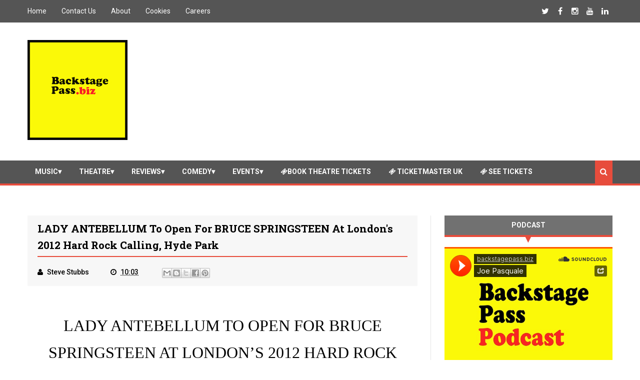

--- FILE ---
content_type: text/html; charset=UTF-8
request_url: https://www.backstagepass.biz/2012/06/lady-antebellum-to-open-for-bruce.html
body_size: 33246
content:
<!DOCTYPE html>
<html class='v2' dir='ltr' xmlns='http://www.w3.org/1999/xhtml' xmlns:b='http://www.google.com/2005/gml/b' xmlns:data='http://www.google.com/2005/gml/data' xmlns:expr='http://www.google.com/2005/gml/expr'>
<head>
<link href='https://www.blogger.com/static/v1/widgets/335934321-css_bundle_v2.css' rel='stylesheet' type='text/css'/>
<link href="//netdna.bootstrapcdn.com/font-awesome/4.4.0/css/font-awesome.css" rel="stylesheet">
<meta charset='utf-8'/>
<meta content='text/html; charset=UTF-8' http-equiv='Content-Type'/>
<meta content='blogger' name='generator'/>
<link href='https://www.backstagepass.biz/favicon.ico' rel='icon' type='image/x-icon'/>
<link href='https://www.backstagepass.biz/2012/06/lady-antebellum-to-open-for-bruce.html' rel='canonical'/>
<link rel="alternate" type="application/atom+xml" title="Backstage Pass - Atom" href="https://www.backstagepass.biz/feeds/posts/default" />
<link rel="alternate" type="application/rss+xml" title="Backstage Pass - RSS" href="https://www.backstagepass.biz/feeds/posts/default?alt=rss" />
<link rel="service.post" type="application/atom+xml" title="Backstage Pass - Atom" href="https://www.blogger.com/feeds/2080902528053733662/posts/default" />

<link rel="alternate" type="application/atom+xml" title="Backstage Pass - Atom" href="https://www.backstagepass.biz/feeds/883513907703841194/comments/default" />
<!--Can't find substitution for tag [blog.ieCssRetrofitLinks]-->
<link href='https://blogger.googleusercontent.com/img/b/R29vZ2xl/AVvXsEgI1iQeUnoyNdtCQ6atPLrVKfcgwxWXcp14kEZPf7zkkzByFI413NYnsLcEecipoMe7mUKGbRKcgUwsfx4CTilW3qeAlqsMd1kBeMpiSu_0YpzUTbikhyphenhyphen3AuO5Dh__A0xiFTRRj0iy3zKyr/s1600/anteb.jpg' rel='image_src'/>
<meta content='https://www.backstagepass.biz/2012/06/lady-antebellum-to-open-for-bruce.html' property='og:url'/>
<meta content='LADY ANTEBELLUM to open for BRUCE SPRINGSTEEN at London&#39;s 2012 Hard Rock Calling, Hyde Park' property='og:title'/>
<meta content='         LADY ANTEBELLUM TO OPEN FOR BRUCE SPRINGSTEEN AT LONDON’S 2012 HARD ROCK CALLING MUSIC FESTIVAL  OWN THE NIGHT 2012 WORLD TOUR  -  ...' property='og:description'/>
<meta content='https://blogger.googleusercontent.com/img/b/R29vZ2xl/AVvXsEgI1iQeUnoyNdtCQ6atPLrVKfcgwxWXcp14kEZPf7zkkzByFI413NYnsLcEecipoMe7mUKGbRKcgUwsfx4CTilW3qeAlqsMd1kBeMpiSu_0YpzUTbikhyphenhyphen3AuO5Dh__A0xiFTRRj0iy3zKyr/w1200-h630-p-k-no-nu/anteb.jpg' property='og:image'/>
<title>
LADY ANTEBELLUM to open for BRUCE SPRINGSTEEN at London's 2012 Hard Rock Calling, Hyde Park - Backstage Pass
</title>
<!-- Description and Keywords (start) -->
<meta content='music,theatre,concert,concerts,podcast,westend,backstagepass.biz,tickets,theatre breaks,ticket,sales,backstage,pass,gigs,now,tour,tours,west,end,theatre,concerts,cinema,movies,comedy,events,opera,attractions,' name='keywords'/>
<!-- Description and Keywords (end) -->
<meta content='LADY ANTEBELLUM to open for BRUCE SPRINGSTEEN at London&#39;s 2012 Hard Rock Calling, Hyde Park' property='og:title'/>
<meta content='https://www.backstagepass.biz/2012/06/lady-antebellum-to-open-for-bruce.html' property='og:url'/>
<meta content='article' property='og:type'/>
<meta content='https://blogger.googleusercontent.com/img/b/R29vZ2xl/AVvXsEgI1iQeUnoyNdtCQ6atPLrVKfcgwxWXcp14kEZPf7zkkzByFI413NYnsLcEecipoMe7mUKGbRKcgUwsfx4CTilW3qeAlqsMd1kBeMpiSu_0YpzUTbikhyphenhyphen3AuO5Dh__A0xiFTRRj0iy3zKyr/s1600/anteb.jpg' property='og:image'/>
<meta content='Backstage Pass' property='og:site_name'/>
<meta content='https://www.backstagepass.biz/' name='twitter:domain'/>
<meta content='LADY ANTEBELLUM to open for BRUCE SPRINGSTEEN at London&#39;s 2012 Hard Rock Calling, Hyde Park' name='twitter:title'/>
<meta content='summary_large_image' name='twitter:card'/>
<meta content='https://blogger.googleusercontent.com/img/b/R29vZ2xl/AVvXsEgI1iQeUnoyNdtCQ6atPLrVKfcgwxWXcp14kEZPf7zkkzByFI413NYnsLcEecipoMe7mUKGbRKcgUwsfx4CTilW3qeAlqsMd1kBeMpiSu_0YpzUTbikhyphenhyphen3AuO5Dh__A0xiFTRRj0iy3zKyr/s1600/anteb.jpg' name='twitter:image'/>
<meta content='LADY ANTEBELLUM to open for BRUCE SPRINGSTEEN at London&#39;s 2012 Hard Rock Calling, Hyde Park' name='twitter:title'/>
<!-- Social Media meta tag need customer customization -->
<meta content='Facebook App ID here' property='fb:app_id'/>
<meta content='Facebook Admin ID here' property='fb:admins'/>
<meta content='@backstagebiz' name='twitter:site'/>
<meta content='@backstagebiz' name='twitter:creator'/>
<meta content='width=device-width, initial-scale=1' name='viewport'/>
<link href='https://maxcdn.bootstrapcdn.com/font-awesome/4.4.0/css/font-awesome.min.css' rel='stylesheet'/>
<link href='//fonts.googleapis.com/css?family=Roboto+Slab:400,700' rel='stylesheet' type='text/css'/>
<link href='https://fonts.googleapis.com/css?family=Roboto:400,500,700,900' rel='stylesheet' type='text/css'/>
<style id='page-skin-1' type='text/css'><!--
/*
-----------------------------------------------
Blogger Template Style
Name:     Cool Mag
Designer: SoraTemplates
URL:      www.soratemplates.com
Version:  Free
----------------------------------------------- */
/* Variable definitions
========================
<Variable name="maincolor" description="Main Color" type="color" default="#eec814"/>
<Variable name="main_nav_color" description="Main Navigation Color" type="color" default="#555"/>
<Variable name="post_footer_bg" description="Background Color Of Post Footer" type="color" default="#515151"/>
<Variable name="widgets_headers_color" description="Widgets Headers Color" type="color" default="#717171"/>
<Variable name="sidebar_headers_color" description="Sidebar Headers Color" type="color" default="#717171"/>
<Variable name="footer_bg" description="Background Color Of The Footer" type="color" default="#333"/>
*/
/*======================================
Styles
======================================*/
/* http://meyerweb.com/eric/tools/css/reset/
v2.0 | 20110126
License: none (public domain)
*/
html, body, div, span, applet, object, iframe,
h1, h2, h3, h4, h5, h6, p, blockquote, pre,
a, abbr, acronym, address, big, cite, code,
del, dfn, em, img, ins, kbd, q, s, samp,
small, strike, strong, sub, sup, tt, var,
dl, dt, dd, ol, ul, li,
fieldset, form, label, legend,
table, caption, tbody, tfoot, thead, tr, th, td,
article, aside, canvas, details, embed,
figure, figcaption, footer, header, hgroup,
menu, nav, output, ruby, section, summary,
time, mark, audio, video {
margin: 0;
padding: 0;
border: 0;
font-size: 100%;
font: inherit;
vertical-align: baseline;
}
body {
line-height: 1;
}
ol, ul {
list-style: none;
}
blockquote, q {
quotes: none;
}
blockquote:before, blockquote:after,
q:before, q:after {
content: &#39;&#39;;
content: none;
}
table {
border-collapse: collapse;
border-spacing: 0;
}
/*======================================
General Styles
======================================*/
.clearfix { zoom: 1; }
.clearfix:before,
.clearfix:after { content: ''; display: table; }
.clearfix:after { clear: both; }
*, *:before, *:after{
transition: all 0.3s ease-in-out;
box-sizing: border-box;
}
body {
overflow-x: hidden;
font-family: 'Roboto', sans-serif;
}
.section, .widget {
margin: 0;
padding: 0;
}
h1, h2, h3, h4, h5, h6 {
color: inherit;
}
a, a:visited, a:link{
color: inherit;
text-decoration: none;
}
input{
border: none;
box-sizing: border-box;
}
.container{
max-width: 1170px;
margin: 0 auto;
}
.date-header {
display: none;
}
.widget li {
padding: 0;
}
.widget ul {
padding: 0;
}
.widget-item-control {
display: none !important;
}
/* Loader
-------------------------------------*/
.no-js #loader { display: none;  }
.js #loader { display: block; position: absolute; left: 100px; top: 0; }
.pre-loader {
position: fixed;
left: 0px;
top: 0px;
bottom: 0;
right: 0;
z-index: 9999;
background: url(https://blogger.googleusercontent.com/img/b/R29vZ2xl/AVvXsEhPnAVSIRPeFmG4j6Ls2Pn45lUssot1VQpiIt8XejcVHy1Ej7tdFTKw_4LhbwyTDgnSyGB7v1s-rlGO2f9yi_a41797onAa-ORHsdALzGxsTaRZPLJQBOVchF3hDZXCUJzEhKPNhO7vfn4/s1600/Preloader_8.gif) center no-repeat #fff;
}
/*===============================================
Header
===============================================*/
.logo-and-ad-container {
dispaly: table;
padding: 35px 0;
}
.logo-and-ad-container .widget {
display: table-cell;
width: 100%;
vertical-align: middle;
}
.logo-and-ad-container .Header a,
.logo-and-ad-container .Header img {
display: inline !important;
}
/* Top Nav
-----------------------------------------------*/
.top-nav-wrapper {
height: 45px;
background: #555555;
color: #fff;
}
.top-nav-icon {
display: none;
line-height: 45px;
font-size: 1.5rem;
}
.top-nav-wrapper .widget > h2 {
display: none;
}
.top-nav-wrapper .widget:first-child {
float: left;
}
.top-nav-wrapper .widget:last-child {
float: right;
}
html[dir="rtl"] .top-nav-wrapper .widget:first-child {
float: right;
}
html[dir="rtl"] .top-nav-wrapper .widget:last-child {
float: left;
}
.top-nav-wrapper .widget:first-child li {
float: left;
line-height: 45px;
margin-right: 30px;
font-size: 0.875rem;
text-transform: capitalize;
}
.top-nav-wrapper .widget:first-child li:last-child {
margin-right: 0;
}
html[dir="rtl"] .top-nav-wrapper .widget:first-child li {
float: right;
margin-right: 0;
margin-left: 30px;
}
html[dir="rtl"] .top-nav-wrapper .widget:first-child li:last-child {
margin-left: 0;
}
.top-nav-wrapper .widget:first-child a {
font-weight: 400 !important;
}
.top-nav-wrapper .widget:first-child a:hover {
color: #e74c3c;
}
.top-nav-wrapper .widget:last-child li {
float: left;
line-height: 45px;
}
.top-nav-wrapper .widget:last-child a {
display: block;
width: 30px;
height: 45px;
line-height: 45px;
text-align: center;
}
.top-nav-wrapper .widget:last-child a:hover {
background: #e74c3c;
}
/* News Ticker
-----------------------------------------------*/
#news-ticker-container {
border-bottom: 1px solid #ccc;
background-color: #f2f2f2;
}
.news-ticker-wrapper{
color: black;
font-size: 0;
}
.tickercontainer { /* the outer div with the black border */
height: 47px;
margin: 0;
padding: 0;
overflow: hidden;
background: transparent;
}
.tickercontainer .mask { /* that serves as a mask. so you get a sort of padding both left and right */
position: relative;
top: 17px;
height: 50px;
box-sizing: border-box;
/*width: 76.068376068376068%;*/
}
ul.newsticker { /* that&#39;s your list */
position: relative;
min-width: 5000px !important;
font-size: 0.875em;
list-style-type: none;
margin: 0;
padding: 0;
transition: all 0s linear;
}
ul.newsticker li {
float: left; /* important: display inline gives incorrect results when you check for elem&#39;s width */
margin: 0;
padding-right: 90px;
}
html[dir="rtl"] ul.newsticker li {
float: right; /* important: display inline gives incorrect results when you check for elem&#39;s width */
padding-right: 90px;
}
ul.newsticker li a h3:hover{
color: #e74c3c;
}
.news-ticker-header {
float: left;
padding-right: 10px;
line-height: 49px;
height: 47px;
text-transform: capitalize;
z-index: 5;
border-right: 1px solid #ccc;
}
html[dir="rtl"] .news-ticker-header {
float: right;
padding-right: 0;
padding-left: 10px;
border-right: 0;
border-left: 1px solid #ccc;
}
.news-ticker-post-timestamp {
background: #e74c3c;
padding: 3px 5px 2px 5px;
margin-right: 8px;
border-radius: 3px;
font-size: 0.75rem;
color: #fff;
}
html[dir="rtl"] .news-ticker-post-timestamp {
float: right;
margin-left: 8px;
margin-top: -2px;
}
.ticker-title h3{
display: inline;
font-family: 'Roboto Slab', serif;
font-size: 0.875rem;
}
/*
Top social media
--------------------------------------*/
.top-social {
margin-top: 8px !important;
border-left: 1px solid #cbcbcb;
padding-left: 8px !important;
}
.top-social_item {
float: left;
margin-left: 5px !important;
}
}
.top-social-link:hover {
background: #e74c3c;
}
/* Main nav
--------------------------------------*/
#main-nav-wrapper {
height: 50px;
margin-bottom: 60px;
background: #555555;
border-bottom: 4px solid #e74c3c;
}
#main-nav-wrapper .container {
position: relative;
}
#main-nav-wrapper .widget {
position: static;
}
#main-nav {
float: left;
}
html[dir="rtl"] #main-nav {
float: right;
}
#mobile-main-nav-btn {
display: none;
}
#main-nav .icon {
color: #fff;
}
#main-nav .widget-content > ul > li {
float: left;
margin-right: 5px;
color: #fff;
line-height: 43px;
}
html[dir="rtl"] #main-nav .widget-content > ul > li {
float: right;
}
#main-nav .widget-content > ul > li > a {
padding: 8px 15px;
border-radius: 3px;
font-size: 0.875rem;
font-weight: 700;
text-transform: uppercase;
}
#main-nav .widget-content > ul > li > a:hover {
background-color: #e74c3c;
}
#main-nav .widget-content > ul > li > a:hover + .mega-menu-wrapper {
display: block;
}
.mega-icon:after {
content: '\25be';
}
/*-------- Mega Menus --------*/
.mega-menu-wrapper {
position: absolute;
left: 0;
right: 0;
top: 46px;
display: none;
z-index: 99;
}
.mega-menu-wrapper:before {
content: '';
display: block;
height: 6px;
position: absolute;
top: -6px;
left: 0;
right: 0;
background: transparent;
}
.mega-menu-wrapper:hover {
display: block;
}
.mega-menu {
background: #555;
padding: 15px !important;
border-top: 4px solid #e74c3c;
border-bottom: 4px solid #e74c3c;
z-index: 99;
}
.mega-post {
float: left;
width: 23%;
margin-right: 2.6% !important;
}
.mega-post:last-child {
margin-right: 0 !important;
}
.mega_post-image {
display: block;
width: 100%;
height: 180px;
margin-bottom: 10px;
border: 2px solid #747474;
}
.mega_post-title {
font-family: 'Roboto Slab', serif;
font-weight: 700;
line-height: 1.7;
}
/* Search Box
---------------------------*/
.search-box {
position: relative;
float: right;
display: block;
height: 46px;
color: #fff;
background: #e74c3c;
padding: 0 10px !important;
cursor: pointer;
line-height: 46px;
font-size: 1rem;newsti
z-index: 100;
}
html[dir="rtl"] .search-box {
float: left;
}
.search {
display: none;
width: 100%;
}
.isOpened {
bottom: -44px;
height: 40px;
}
.search input {
background-color: #e74c3c;
height: 40px;
width: 100%;
padding-left: 15px;
color: #fff;
}
.search input:focus {
outline: 0;
}
.search input::-webkit-input-placeholder{
color: #fff;
}
.search input:-ms-input-placeholder{
color: #fff;
}
.search input::-moz-placeholder{
color: #fff;
}
/*========================================
Slider
========================================*/
#slider .widget {
position: relative;
min-height: 385px;
margin-bottom: 60px;
font-size: 0;
}
#slider .post-category,
.slider-post-title {
color: #fff !important;
}
#slider .title {
display: none;
}
.center-box {
float: left;
}
.right-box-wrapper,
.left-box-wrapper {
float: left;
width: 23.73%;
}
.left-box, .right-box {
height: 190px;
}
.left-box:first-child {
margin-bottom: 1px;
}
.right-box:first-child {
margin-bottom: 1px;
}
.center-box {
position: relative;
width: 52.37288%;
height: 381px;
margin: 0 0.0847457%;
}
.slider2 .center-box {
margin-right: 0.0847457%;
margin-left: 0;
}
.slider2 .left-box-wrapper {
margin-right: 0.0847457%;
}
.left1, .left2, .right1, .right2 {
position: relative;
}
.left1:after,
.left2:after,
.right1:after,
.right2:after {
content: '';
position: absolute;
top: 0;
bottom: 0;
right: 0;
left: 0;
background: rgba(0,0,0,0.5);
background: -webkit-linear-gradient(0deg, rgba(0,0,0,0.6) 0, transparent 100%); /* Chrome10+,Safari5.1+ */
filter: progid:DXImageTransform.Microsoft.gradient(startColorstr='#1301FE', endColorstr='#F4F60C', GradientType='1'); /* for IE */
background: linear-gradient(0deg, rgba(0,0,0,0.6) 0, transparent 100%);/* W3C */
}
.post-category {
position: absolute;
top: 12px;
left: 12px;
padding: 5px 10px;
font-family: 'Roboto';
text-transform: uppercase;
font-size: 0.75rem;
font-weight: 700;
z-index: 3;
}
.post-category:hover {
background: #e74c3c !important;
}
.left1 .post-category {
background: #FF5E5E;
}
.left2 .post-category {
background: #519CA7;
}
.center-box .post-category {
background: #1AC381;
}
.right1 .post-category {
background: #F38840;
}
.right2 .post-category {
background: #933CA0;
}
.slider-post-title {
position: absolute;
top: 0;
bottom: 0;
left: 0;
right: 0;
padding: 12px;
font-family: 'Roboto Slab', serif;
text-transform: capitalize;
font-size: 0.875rem;
font-weight: 700;
line-height: 1.7;
z-index: 2;
}
.left-box-wrapper .heading,
.right-box-wrapper .heading,
.top-box-wrapper .heading,
.bottom-box-wrapper .heading {
position: absolute;
bottom: 10px;
left: 12px;
right: 12px;
}
.center-box .slider-post-title {
background-color: rgba(0, 0, 0, 0.5);
font-size: 1.5rem;
text-transform: capitalize;
padding: 10px 20px;
top: auto;
text-shadow: 0 1px 0 #000;
}
.center-box .slider-post-title .heading {
position: relative;
bottom: auto;
}
.slider-post-title:hover .heading {
color: #e74c3c;
}
.top-box-wrapper {
margin-bottom: 1px !important;
}
.top-box-item {
position: relative;
float: left;
width: 24.937%;
margin-right: 0.084% !important;
height: 190px;
}
.top-box-item:last-child {
margin-right: 0 !important;
}
.bottom-box-item {
float: left;
position: relative;
width: 33.277%;
height: 250px;
margin-right: 0.084% !important;
}
.bottom-box-item:last-child {
margin-right: 0 !important;
}
.top-box-item:after,
.bottom-box-item:after {
content: '';
position: absolute;
top: 0;
bottom: 0;
right: 0;
left: 0;
background: rgba(0,0,0,0.5);
background: -webkit-linear-gradient(0deg, rgba(0,0,0,0.6) 0, transparent 100%); /* Chrome10+,Safari5.1+ */
filter: progid:DXImageTransform.Microsoft.gradient(startColorstr='#1301FE', endColorstr='#F4F60C', GradientType='1'); /* for IE */
background: linear-gradient(0deg, rgba(0,0,0,0.6) 0, transparent 100%);/* W3C */
}
.top-box-item:nth-child(1) .post-category {
background: #FF5E5E;
}
.top-box-item:nth-child(2) .post-category {
background: #519CA7;
}
.top-box-item:nth-child(3) .post-category {
background: #1AC381;
}
.top-box-item:nth-child(4) .post-category {
background: #F38840;
}
.bottom-box-item:nth-child(1) .post-category {
background: #933CA0;
}
.bottom-box-item:nth-child(2) .post-category {
background: #D41E46;
}
.bottom-box-item:nth-child(3) .post-category {
background: #607D8B;
}
.bottom-box-wrapper .slider-post-title {
font-size: 1rem;
}
.slider4 .bottom-box-wrapper {
margin-bottom: 1px !important;
}
/*========================================
Widgets Styles
========================================*/
#blog-posts .HTML {
margin: 0;
}
.main-content {
position: relative;
margin-bottom: 70px;
}
.blog-posts-wrapper {
float: left;
width: 100%;
max-width: 66.66666667%;
}
html[dir="rtl"] .blog-posts-wrapper {
float: right;
}
.divider {
width: 1px;
position: absolute;
top: 0;
bottom: 0;
left: 68.9%;
background-color: #E6E6E6;
}
html[dir="rtl"] .divider {
left: auto;
right: 68.9%;
}
.blog-posts-wrapper .HTML {
margin-bottom: 50px;
}
.blog-posts-wrapper .widget > .title {
padding: 10px 0;
margin-bottom: 25px;
background-color: #717171;
border-bottom: 4px solid #e74c3c;
text-transform: uppercase;
font-size: 1rem;
font-weight: 700;
color: #fff;
text-align: center;
}
/* bleft
---------------------------------------*/
.bleft {
font-family: 'Roboto Slab', serif;
font-weight: 700;
text-transform: capitalize;
}
.bleft .big-post {
position: relative;
width: 62.8205128%;
height: 406px;
float: left;
color: #fff;
}
.bleft .big-post .post-title {
position: absolute;
background: rgba(0,0,0,0.5);
right: 15px;
left: 15px;
bottom: 15px;
padding: 15px;
font-size: 1.5rem;
line-height: 1.6;
}
.bleft .post-category {
top: 15px;
left: 15px;
background: #e74c3c;
}
html[dir="rtl"] .bleft .post-category {
right: auto;
left: 15px;
}
.bleft .post-title:hover {
background: #e74c3c;
}
.bleft .other-posts {
background: #E6E6E6;
border-left: 5px solid #e74c3c;
height: 406px;
padding: 1% 0;
width: 37.1794872%;
float: right;
font-size: 0.875rem;
line-height: 1.6;
overflow: auto;
}
.bleft .content-item {
padding: 0 15px;
}
.bleft .content-item:hover {
background: #e74c3c;
}
.bleft .content-item:hover h2 {
color: #fff;
}
.bleft .other-posts .post-title {
padding: 6% 0;
}
.bleft .content-item h2 {
border-bottom: 1px solid #bebebe;
padding: 6% 0;
}
.bleft .content-item:last-child h2 {
border: 0;
}
/* bsummary
---------------------------------------*/
.bsummary .big-post {
float: left;
width: 43%;
}
html[dir="rtl"] .bsummary .big-post {
float: right;
}
.bsummary .big-post .post-image {
position: relative;
display: block;
height: 245px;
margin-bottom: 10px;
}
.bsummary .big-post .post-title {
position: absolute;
bottom: 0;
right: 0;
left: 0;
padding: 10px 15px;
font-family: 'Roboto Slab', serif;
font-size: 1.1rem;
font-weight: 500;
line-height: 1.6;
text-transform: capitalize;
background-color: rgba(255, 255, 255, 0.7);
}
.bsummary .post-image:hover .post-title {
background: #e74c3c;
color: #fff;
}
.bsummary .big-post .post-summary {
font-size: 0.875rem;
line-height: 1.7;
margin-bottom: 15px;
}
.bsummary .other-posts {
float: right;
width: 54%;
line-height: 1.6;
}
html[dir="rtl"] .bsummary .other-posts {
float: left;
}
.bsummary .content-item {
clear: both;
margin-bottom: 40px;
}
.bsummary .content-item:last-child {
margin-bottom: 0;
}
.bsummary .other-posts .post-image {
position: relative;
display: block;
float: left;
width: 31.1363636363%;
padding: 12% 0;
margin-right: 15px;
border: 2px solid #ccc;
z-index: 2;
}
html[dir="rtl"] .bsummary .other-posts .post-image {
float: right;
margin-right: 0;
margin-left: 15px;
}
.bsummary .post-image:hover {
border-color: #e74c3c;
box-shadow: 0 0 5px #555;
}
.bsummary .other-posts .post-title {
display: block;
font-size: 1rem;
font-weight: 500;
margin-bottom: 3.5%;
font-family: 'Roboto Slab', serif;
}
.bsummary .other-posts .heading:hover {
color: #e74c3c;
}
.bsummary .publish-date,
.bsummary .comments {
font-size: 0.75rem;
font-weight: 500;
}
.bsummary .publish-date {
margin-right: 30px;
}
html[dir="rtl"] .bsummary .publish-date {
margin-right: 0;
margin-left: 30px;
}
.icon {
margin-right: 5px;
transition: all 0s ease-in-out;
}
html[dir="rtl"] .icon {
margin-right: 0;
margin-left: 5px;
}
/* twocolumns
---------------------------------------*/
.items-wrapper-left {
float: left;
width: 48%;
}
.items-wrapper-right {
float: right;
width: 48%;
}
.twocolumns .item {
clear: both;
margin-bottom: 25px !important;
padding: 0 !important;
}
.items-wrapper-left .item:last-child {
margin-bottom: 0 !important;
}
.items-wrapper-right .item:last-child {
margin-bottom: 0 !important;
}
.twocolumns .post-image {
position: relative;
width: 26%;
height: 75px;
float: left;
border: 2px solid #ccc;
margin-right: 10px;
margin-top: 4px;
z-index: 2;
}
html[dir="rtl"] .twocolumns .post-image {
float: right;
margin-right: 0;
margin-left: 10px;
}
.twocolumns .post-title {
display: block;
margin-bottom: 10px;
font-family: 'Roboto Slab';
font-size: 0.875rem;
font-weight: 700;
line-height: 1.6;
}
.twocolumns .post-title:hover .heading {
color: #e74c3c;
}
.twocolumns .publish-date,
.twocolumns .comments {
font-size: 0.75rem;
font-weight: 700;
color: #a5a5a5;
white-space: nowrap;
}
.twocolumns .publish-date {
padding-right: 5%;
}
.twocolumns .publish-date:after {
content: '::';
padding-left: 5%;
}
html[dir="rtl"] .twocolumns .publish-date {
padding-right: 0;
padding-left: 5%;
}
html[dir="rtl"] .twocolumns .publish-date:after {
content: '::';
padding-left: 0;
padding-right: 5%;
}
.twocolumns .post-image:hover {
border-color: #e74c3c;
box-shadow: 0 0 5px #555;
}
/* threecolumns
---------------------------------------*/
.threecolumns .item {
float: left;
width: 31.33%;
margin-right: 3%;
margin-bottom: 30px;
}
.threecolumns .item:nth-child(3n+3) {
margin-right: 0;
}
.threecolumns .item:nth-child(4),
.threecolumns .item:nth-child(5),
.threecolumns .item:nth-child(6) {
margin-bottom: 0;
}
.threecolumns .post-image {
width: 100%;
padding: 33% 0;
display: block;
margin-bottom: 10px;
border: 2px solid #e6e6e6;
}
.threecolumns .post-image:hover {
border-color: #e74c3c;
}
.threecolumns .heading:hover {
color: #e74c3c;
}
.threecolumns .post-title {
font-family: 'Roboto Slab', serif;
font-size: .875rem;
font-weight: 700;
line-height: 1.7;
text-transform: capitalize;
}
/* grids
---------------------------------------*/
.grid_item{
margin-bottom: 25px !important;
background-color: #464646;
width: 48%;
float: left;
color: #fff;
}
.grid_item:nth-child(odd) {
margin-right: 4%;
}
.grid_item:hover {
box-shadow: 0 0 8px #000;
}
.grid_post-image {
width: 100%;
padding: 30% 0;
display: block;
}
.grid_post-title {
display: block;
padding: 10px 17px;
font-family: "Roboto Slab";
font-size: 1.2rem;
text-transform: capitalize;
line-height: 1.6;
}
.grid_item:hover .heading {
color: #e74c3c;
}
.grid_summary {
padding: 10px 17px;
font-size: 0.875rem;
line-height: 1.7;
font-weight: 500;
color: #bbb;
margin-bottom: 14px;
}
.grid_post-info {
padding: 14px 17px;
background-color: #e74c3c;
font-size: 0.875rem;
text-align: center;
}
.grid_post-info .publish-date:after {
content: '::';
padding-left: 7%;
}
html[dir="rtl"] .grid_post-info .publish-date:after {
padding-left: 0;
padding-right: 7%;
}
.grid_post-info .comments {
margin-left: 7%;
}
html[dir="rtl"] .grid_post-info .comments {
margin-left: 0%;
margin-right: 7%;
}
/* list
---------------------------------------*/
.list_big-post {
position: relative;
width: 52%;
float: left;
overflow: hidden;
}
.list .post-image {
width: 100%;
height: 296px;
display: block;
}
.list_big-post:hover .post-title {
transform: translateY(-68px);
}
.list .post-title {
position: absolute;
bottom: 0;
left: 0;
right: 0;
background-color: rgba(0, 0, 0, 0.5);
font-family: 'Roboto Slab';
font-size: 1.1rem;
color: #fff;
text-transform: capitalize;
line-height: 1.7;
padding: 10px 20px;
}
.list .post-summary {
position: absolute;
background-color: rgba(0, 0, 0, 0.5);
padding: 10px 20px 20px;
font-size: 0.875rem;
font-weight: 500;
color: #fff;
}
.list_big-post:hover .post-summary {
transform: translateY(-68px);
}
.list_other-posts {
float: right;
width: 45%;
font-family: "Roboto Slab";
line-height: 1.6 !important;
}
.list-item {
background-color: #EBEBEB;
border-left: 3px solid #e74c3c;
margin-bottom: 5px !important;
}
.list-item:hover {
background: #e74c3c;
}
.list-item:hover .heading {
color: #fff;
}
.list_post-title {
display: block;
padding: 10px;
font-size: 1rem;
}
/*========================================
Blog Posts
========================================*/
.post-outer {
position: relative;
margin-bottom: 30px;
}
.feed-links {
display: none;
}
.more-posts {
float: right;
font-size: 0.875rem;
font-weight: 700;
text-transform: uppercase;
text-decoration: underline !important;
margin-bottom: 15px;
}
html[dir="rtl"] .more-posts {
float: left;
}
.more-posts:hover {
color: #e74c3c;
}
.more-posts:after {
content: '\2192';
}
html[dir="rtl"] .more-posts:after {
content: '\2190';
}
.blog-pager .older-post {
float: right;
}
html[dir="rtl"] .blog-pager .older-post {
float: left;
}
.post-image-wrapper {
position: relative;
width: 40%;
height: 210px;
float: left;
margin-right: 20px;
margin-top: 8px;
overflow: hidden;
z-index: 2;
}
html[dir="rtl"] .post-image-wrapper {
float: right;
margin-right: 0;
margin-left: 20px;
}
.post-image-wrapper .post-image {
width: 100%;
height: 210px;
}
.post-image-wrapper:hover .post-image {
transform: scale(1.1);
}
.post-title.entry-title {
font-family: 'Roboto Slab', serif;
font-size: 1.3rem;
text-transform: capitalize;
margin-bottom: 25px;
line-height: 1.6;
font-weight: 700;
}
.post-title.entry-title a:hover {
color: #e74c3c;
}
.summary {
line-height: 1.7;
font-size: 1rem;
}
/* Post Meta
-------------------------------------------*/
.post-meta {
position: absolute;
bottom: 0;
padding: 7px 25px;
left: 40%;
right: 0;
background-color: #515151;
color: #fff;
font-size: 0.875rem;
}
html[dir="rtl"] .post-meta {
right: 40%;
left: 0;
}
.post-comment-link {
white-space: nowrap;
}
.post-timestamp {
margin-left: 0 !important;
margin-right: 45px;
white-space: nowrap;
}
html[dir="rtl"] .post-timestamp {
margin-left: 45px !important;
margin-right: 0;
}
.read-more {
position: absolute;
right: 0;
bottom: 0;
background-color: #e74c3c;
color: #fff !important;
padding: 7px 10px;
}
html[dir="rtl"] .read-more {
right: auto;
left: 0;
}
.read-more:hover {
background-color: #000;
color: #fff !important;
}
.post-header {
background-color: #f7f7f7;
padding: 10px 20px;
margin-bottom: 25px;
}
.post-footer {
font-size: 0.875rem;
font-weight: 500;
}
.post-header .post-title {
border-bottom: 2px solid #e74c3c;
padding-bottom: 5px;
margin-bottom: 15px;
}
.post-author.vcard {
margin-right: 40px;
}
html[dir="rtl"] .post-author.vcard {
margin-right: 0;
margin-left: 40px;
}
div#___plusone_0 {
width: 185px !important;
}
.post-labels {
background-color: #717171;
color: #fff;
font-size: 0.875rem;
margin-top: 30px;
border-right: 4px solid #e74c3c;
text-transform: capitalize;
}
html[dir="rtl"] .post-labels {
border-right: 0;
border-left: 4px solid #e74c3c;
}
.labels-head {
display: inline-block;
background-color: #e74c3c;
padding: 10px;
color: #fff;
margin-right: 5px;
}
html[dir="rtl"] .labels-head {
margin-right: 0;
margin-left: 5px;
}
.post-labels .post-label-anchor {
margin-right: 6px;
margin-left: 3px;
}
.post-labels .post-label-anchor:hover {
text-decoration: underline;
}
/* Author Styles
----------------------------------------*/
.author-info {
margin-top: 30px;
background-color: #f7f7f7;
padding: 20px;
}
.author-avatar {
width: 100px;
height: 100px;
float: left;
border: 3px solid #FFFFFF;
box-shadow: 0 0 5px #C6C6C6;
margin-left: 0;
margin-right: 20px;
}
html[dir="rtl"] .author-avatar {
float: right;
margin-right: 0;
margin-left: 20px;
}
.author-name {
font-size: 1.1rem;
font-weight: 700;
margin-bottom: 10px;
margin-top: -7px;
}
.author-bio {
font-size: 0.875rem;
margin-left: 120px;
color: #666;
}
html[dir="rtl"] .author-bio {
margin-left: 0;
margin-right: 120px;
}
.author-footer {
background-color: #e6e6e6;
padding: 9px 20px;
margin: 25px -20px -20px;
line-height: 1.9;
}
.author-posts {
text-decoration: underline !important;
font-size: 0.875rem;
font-weight: 700;
}
.author-posts:hover {
color: #e74c3c;
}
.author-profiles {
float: right;
padding: 0 !important;
margin: 0 !important;
line-height: normal !important;
}
.author-profiles .fa {
transition: all 0s;
}
.profile-anchor:hover .fa {
color: #fff;
transition: all 0s;
}
.profile-item {
float: left;
margin-right: 5px !important;
margin-bottom: 0 !important;
padding: 0 !important;
}
.profile-item:last-child {
margin-right: 0 !important;
}
.profile-anchor {
display: block;
width: 30px;
height: 30px;
text-align: center;
line-height: 30px;
color: #000;
}
.profile-anchor:hover {
background: #e74c3c;
}
/* Comments Styles
----------------------------------------*/
.comment {
padding: 0 !important;
margin: 0 !important;
font-size: 0.875rem;
}
.comments .comment-block {
background-color: #f2f2f2;
margin-left: 48px;
position: relative;
}
html[dir="rtl"] .comments .comment-block {
margin-left: 0;
}
.comment-header {
background-color: #eaeaea;
padding: 10px 20px;
border-bottom: 2px solid #e74c3c;
}
.comments .comments-content .datetime {
margin-left: 6px;
float: right;
}
.comment-content {
padding: 10px 20px;
line-height: 1.8;
}
.comment-actions {
text-align: left;
padding: 10px 20px;
background-color: #eaeaea;
display: block;
width: 100%;
}
/* Other Styles
----------------------------------------*/
.status-msg-wrap {
font-size: 1rem;
width: 100%;
margin-top: 0 !important;
margin-bottom: 20px;
position: relative;
}
.home-page-btn {
color: #e74c3c !important;
}
.home-page-btn:hover {
text-decration: unferline;
}
.status-msg-border {
border: 1px solid #ccc;
}
.status-msg-bg {
background-color: #f7f7f7;
}
/*========================================
Sidebar
========================================*/
.sidebar-wrapper {
float: right;
width: 28.7179%;
}
html[dir="rtl"] .sidebar-wrapper {
float: left;
}
.sidebar-wrapper .widget {
margin-bottom: 25px;
}
.sidebar-wrapper .widget > h2 {
background-color: #717171;
padding: 10px 0;
text-align: center;
border-bottom: 4px solid #e74c3c;
margin-bottom: 20px;
font-size: 0.875rem;
font-weight: 700;
text-transform: uppercase;
color: #fff;
}
.sidebar-wrapper .widget > h2:before {
content: '\25be';
font-size: 1.7rem;
position: absolute;
bottom: -25px;
left: 50%;
margin-left: -8px;
color: #e74c3c;
}
/* Social Counter
-----------------------------------------*/
.sidebar-wrapper .HTML {
font-size: 0;
}
.social_item-wrapper {
float: left;
width: 30.67%;
text-align: center;
margin-right: 4% !important;
margin-bottom: 15px !important;
color: #fff;
}
.social_item-wrapper:nth-child(3n+3) {
margin-right: 0 !important;
}
.social_item {
position: relative;
display: block;
padding: 10px 0;
border-radius: 4px;
font-size: 0.875rem;
overflow: hidden;
}
.social_item:before {
content: '';
height: 67px;
transform: translateY(67px);
display: block;
position: absolute;
bottom: -4px;
left: 0;
right: 0;
border-radius: 4px;
}
.social_item:hover:before {
transform: translateY(0);
}
.social_facebook {
background-color: #507cb3;
border-bottom: 4px solid #3b5c86;
}
.social_facebook:before {
background-color: #3C5C84;
}
.social_twitter {
background-color: #38A3E9;
border-bottom: 4px solid #297BB0;
}
.social_twitter:before {
background-color: #297BB0;
}
.social_youtube {
background-color: #CE362F;
border-bottom: 4px solid #9F2823;
}
.social_youtube:before {
background-color: #9F2823;
}
.social_google-plus {
background-color: #EC4637;
border-bottom: 4px solid #C13A2C;
}
.social_google-plus:before {
background-color: #C13A2C;
}
.social_rss {
background-color: #F88B02;
border-bottom: 4px solid #C46D00;
}
.social_rss:before {
background-color: #C46D00;
}
.social_dribbble {
background-color: #EA4E89;
border-bottom: 4px solid #B93F6C;
}
.social_dribbble:before {
background-color: #B93F6C;
}
.social_instagram {
background-color: #8E714D;
border-bottom: 4px solid #635137;
}
.social_instagram:before {
background-color: #635137;
}
.social_pinterest {
background-color: #CA2027;
border-bottom: 4px solid #94151B;
}
.social_pinterest:before {
background-color: #94151B;
}
.social_linkedin {
background-color: #0275B6;
border-bottom: 4px solid #015380;
}
.social_linkedin:before {
background-color: #015380;
}
.social_icon {
position: relative;
margin-bottom: 8px;
font-size: 1.2rem;
z-index: 2;
}
.social_num {
position: relative;
z-index: 2;
}
/* Follow By Email
-----------------------------------------*/
.follow-by-email-inner td:first-child {
display: block;
margin-bottom: 20px;
}
.follow-by-email-inner td:first-child:before {
content: '\f0e0';
font-family: 'fontawesome';
position: absolute;
top: 0;
left: 0;
background-color: #5F5F5F;
padding: 6px 10px;
color: #fff;
display: inline-block;
}
.FollowByEmail .subhead {
font-size: 0.875rem;
line-height: 1.7;
margin-bottom: 15px;
}
.FollowByEmail .follow-by-email-inner .follow-by-email-address {
width: 100%;
display: block;
height: 35px;
font-size: 12px;
background-color: #f7f7f7;
padding-left: 45px;
border-bottom: 2px solid #5F5F5F;
border-top: 0;
}
html[dir="rtl"] .FollowByEmail .follow-by-email-inner .follow-by-email-address {
padding-right: 10px;
}
.follow-by-email-inner td:last-child {
position: relative;
display: block;
width: 100%;
}
.follow-by-email-inner td:last-child:before {
content: '\f1d8';
font-family: 'fontawesome';
position: absolute;
left: 37%;
top: 5px;
color: #fff;
}
html[dir="rtl"] .follow-by-email-inner td:last-child:before {
left: auto;
right: 37%;
}
.FollowByEmail .follow-by-email-inner .follow-by-email-submit {
width: 100%;
margin: 0;
border: 0;
border-radius: 2px;
-moz-border-radius: 2px;
background: #000;
background: #e74c3c;
color: #fff;
cursor: pointer;
font-size: 13px;
height: 33px;
}
.follow-by-email-address:focus {
outline: 0;
background-color: #DEDEDE !important;
}
.follow-by-email-inner td:last-child:hover .follow-by-email-submit {
background-color: #000;
color: #fff;
}
.follow-by-email-inner td:last-child:hover:before {
color: #fff;
}
/* Popular Posts
-----------------------------------------*/
.PopularPosts .widget-content li {
border-bottom: 1px solid #E6E6E6;
padding: 10px 0 8px;
}
.PopularPosts .widget-content li:first-child {
padding-top: 0;
}
.PopularPosts .widget-content li:last-child {
border-bottom: 0;
padding-bottom: 0;
}
.PopularPosts .item-thumbnail {
float: none;
display: table-cell;
}
.PopularPosts .item-thumbnail img {
width: 75px;
height: 70px;
padding-right: 0 !important;
border: 2px solid #e6e6e6;
}
.PopularPosts .item-thumbnail img:hover {
border-color: #e74c3c;
}
.PopularPosts .item-title {
padding-left: 13px;
display: table-cell;
vertical-align: middle;
line-height: 1.7;
font-family: 'Roboto Slab';
font-size: 0.875rem;
font-weight: 700;
text-transform: capitalize;
}
html[dir="rtl"] .PopularPosts .item-title {
padding-left: 0;
padding-right: 13px;
}
.PopularPosts .item-title a:hover {
color: #e74c3c;
}
/* Tags
-----------------------------------------*/
.cloud-label-widget-content {
text-align: inherit !important;
}
.label-size {
line-height: 1.2;
text-transform: capitalize;
font-size: 0.875rem;
color: #909090;
opacity: 1;
}
.label-size a {
background-color: #f5f5f5;
display: inline-block;
padding: 10px;
margin-bottom: 4px;
margin-right: 1px;
}
.label-size:hover a {
background-color: #e74c3c;
color: #fff;
}
.list-label-widget-content li a {
position: relative;
display: block;
background-color: #f7f7f7;
margin-bottom: 5px;
padding: 10px;
font-size: 0.875rem;
text-transform: capitalize;
color: #777;
}
.list-label-widget-content li a:before {
content: '';
width: 10px;
height: 10px;
border-radius: 50%;
background-color: #E6E6E6;
position: absolute;
top: 13px;
right: 7px;
}
html[dir="rtl"] .list-label-widget-content li a:before {
right: auto;
left: 7px;
}
.list-label-widget-content li a:hover {
padding-left: 20px;
background-color: #e74c3c;
color: #fff;
}
/* Random Posts
-----------------------------------------*/
.random-posts .post-wrapper {
padding: 10px 0 !important;
border-bottom: 1px solid #e6e6e6;
}
.random-posts .post-wrapper:first-child {
padding-top: 0 !important;
}
.random-posts .post-wrapper:last-child {
border-bottom: 0;
padding-bottom: 0;
}
.random_post-image {
position: relative;
float: left;
width: 75px;
height: 70px;
margin-right: 10px;
border: 2px solid #e6e6e6;
z-index: 2;
}
html[dir="rtl"] .random_post-image {
float: right;
margin-right: 0;
margin-left: 10px;
}
.random_post-image:hover {
border-color: #e74c3c !important;
}
.random_post-title {
font-family: 'Roboto Slab', serif;
font-size: 0.875rem;
font-weight: 700;
line-height: 1.7;
text-transform: capitalize;
}
.random_post-title:hover {
color: #e74c3c;
}
.random-posts .post-comments {
float: right;
font-size: 0.75rem;
margin-top: 10px;
font-weight: 700;
color: #aaa;
}
html[dir="rtl"] .random-posts .post-comments {
float: left;
}
.random-posts .post-comments:hover {
color: #000;
}
/* Recent Posts
-----------------------------------------*/
.recent-post-item {
display: table;
border-bottom: 1px solid #e6e6e6;
padding: 10px 0 !important;
}
.recent-post-item:first-child {
padding-top: 0 !important;
}
.recentposts .post-image {
position: relative;
display: table-cell;
width: 75px;
height: 70px;
border: 2px solid #e6e6e6;
z-index: 2;
}
.recentposts .post-title {
display: table-cell;
vertical-align: middle;
padding-left: 10px;
font-family: 'Roboto Slab', serif;
font-size: 0.875rem;
font-weight: 700;
line-height: 1.7;
text-transform: capitalize;
}
html[dir="rtl"] .recentposts .post-title {
padding-left: 0;
padding-right: 10px;
}
.recentposts .heading:hover {
color: #e74c3c;
}
.recentposts .post-image:hover {
border-color: #e74c3c !important;
}
/* Recent & Popular Posts Tabs
-----------------------------------------*/
.sidebartabs-wrapper {
margin-bottom: 20px;
}
.sidebartabs {
position: relative;
width: 100%;
background-color: #717171;
font-size: 0.875rem;
font-weight: 700;
text-transform: uppercase;
margin-bottom: 20px;
color: #fff;
}
.sidebartab-item {
width: 50%;
text-align: center;
padding: 12px 5px;
cursor: pointer;
}
#sidebartab-item1 {
float: left;
}
#sidebartab-item2 {
float: right;
}
html[dir="rtl"] #sidebartab-item1 {
float: right;
}
html[dir="rtl"] #sidebartab-item2 {
float: left;
}
.sidebartabs-wrapper .section .widget:last-child {
display: none;
}
.activetab {
background-color: #e74c3c;
}
.sidebartabs-wrapper .widget > h2 {
display: none;
}
/* Flickr
-----------------------------------------*/
.flickr_badge_image {
float: left;
margin-right: 8px;
margin-bottom: 3px;
}
/*========================================
Footer
========================================*/
#footer-wrapper {
background: #333333;
color: #A1A1A1;
padding: 30px 0 0;
}
#copyr {
padding: 20px 0;
text-align: center;
}
#footer-wrapper .container > .section {
float: left;
width: 30%;
margin-right: 5%;
}
html[dir="rtl"] #footer-wrapper .container > .section {
float: right;
margin-right: 0;
margin-left: 5%;
}
#footer-wrapper .recentposts .post-image,
#footer-wrapper .random_post-image {
border: 2px solid #595959;
}
#footer-wrapper .recent-post-item,
#footer-wrapper .random-posts .post-wrapper {
border-bottom: 1px solid #4D4D4D;
}
#footer-wrapper .random-posts .post-comments:hover {
color: #e74c3c;
}
#footer-wrapper .widget > h2 {
margin-bottom: 25px;
text-transform: uppercase;
color: #FFFFFF;
border-bottom: 3px solid #555;
position: relative;
text-align: center;
}
#footer-wrapper .widget > h2:before {
content: '';
width: 50%;
height: 3px;
position: absolute;
bottom: -3px;
left: 25%;
background-color: #e74c3c;
}
#footer-wrapper .widget {
margin-bottom: 40px;
}
/* Social Icons
-----------------------------------------*/
#footer-wrapper .LinkList {
color: #fff;
}
#footer-wrapper .LinkList li {
float: left;
margin-right: 5px;
}
html[dir="rtl"] #footer-wrapper .LinkList li {
float: right;
}
#footer-wrapper .LinkList a {
display: block;
background-color: #212121;
width: 30px;
height: 30px;
text-align: center;
line-height: 30px;
}
#footer-wrapper .LinkList a:hover {
background: #e74c3c;
}
#footer-wrapper #BlogArchive1_ArchiveMenu {
width: 100%;
height: 35px;
}
/*================================================
Shortcodes
================================================*/
.static-page-title {
font-size: 1.5rem;
font-weight: 500;
border-bottom: 2px solid #e6e6e6;
}
.shortcodes-titles {
font-size: 1.1rem;
text-transform: capitalize;
font-weight: 500;
margin-bottom: 15px;
margin-top: 30px;
}
.shortcodes-titles:before {
content: '';
position: relative;
top: -4px;
margin-right: 6px;
display: inline-block;
width: 5px;
height: 5px;
background-color: #e74c3c;
}
.dropcaps {
color: #555;
}
.dropcaps:first-letter {
float: left;
display: inline-block;
font-family: 'Roboto Slab';
font-size: 4.5rem;
line-height: 70px;
margin: 0 10px 0 0;
font-weight: 700;
color: #000;
}
blockquote {
font-family: Georgia, serif;
font-style: italic;
margin: 0.25em 0;
padding: 0.25em 40px;
line-height: 1.5;
position: relative;
color: #606060;
}
blockquote:before {
display: block;
content: "\201C";
font-size: 80px;
position: absolute;
left: -7px;
top: -20px;
color: #7a7a7a;
}
.buttons {
margin-bottom: 20px;
}
.btn {
display: inline-block;
padding: 4px 12px;
margin: 0 5px 5px 0;
font-size: 14px;
font-weight: 400;
line-height: 22px;
text-align: center;
outline: none;
white-space: nowrap;
vertical-align: middle;
cursor: pointer;
background-image: none;
background-color: #888;
color: #fff !important;
position: relative;
}
.btn.btn_large {
padding: 12px 18px;
font-size: 18px;
line-height: 26px;
}
.btn.btn_small {
padding: 2px 6px;
font-size: 11px;
line-height: 20px;
}
.orange {
background-color: orange;
}
.forestgreen {
background-color: forestgreen;
}
.dimgray {
background-color: dimgray;
}
.deeppink {
background-color: deeppink;
}
.darkorange {
background-color: darkorange;
}
.darkgreen {
background-color: darkgreen;
}
.darkmagenta {
background-color: darkmagenta;
}
.darkgoldenrod {
background-color: darkgoldenrod;
}
.cornflowerblue {
background-color: cornflowerblue;
}
.cadetblue {
background-color: cadetblue;
}
.brown {
background-color: brown;
}
.blueviolet {
background-color: blueviolet;
}
.alert {
position: relative;
padding: 15px;
margin-bottom: 20px;
color: #fff;
}
.alert.alert_green {
background-color: #7ab55c;
}
.alert.alert_blue {
background-color: #2980b9;
}
.alert.alert_red {
background-color: #e74c3c;
}
.alert.alert_yellow {
background-color: #eb8000;
}
.alert.alert_green:before {
content: '\f087';
font-family: 'fontawesome';
margin-right: 8px;
}
.alert.alert_blue:before {
content: '\f1cd';
font-family: 'fontawesome';
margin-right: 8px;
}
.alert.alert_red:before {
content: '\f00d';
font-family: 'fontawesome';
margin-right: 8px;
}
.alert.alert_yellow:before {
content: '\f071 ';
font-family: 'fontawesome';
margin-right: 8px;
}
.pullquotes {
position: relative;
font-size: 18px;
line-height: 26px;
font-weight: 600;
font-style: italic;
color: #e74c3c;
}
.pullquotes.left {
float: left;
width: 30%;
margin: 10px 25px 15px 0;
}
.pullquotes.right {
float: right;
width: 30%;
margin: 10px 0 15px 25px;
}
.pullquotes.center {
display: block;
width: 100%;
text-align: center;
margin: 10px 0;
clear: both;
}
.columns .row {
margin-bottom: 25px;
}
.row {
position: relative;
margin-left: -10px;
margin-right: -10px;
}
.row h4 {
font-family: 'Roboto Slab';
font-size: 1.2rem;
font-weight: 700;
margin-bottom: 10px;
}
.col {
float: left;
position: relative;
min-height: 1px;
padding-left: 10px;
padding-right: 10px;
}
.col_6_of_12 {
width: 50%;
}
.col_4_of_12 {
width: 33.33333333%;
}
.col_8_of_12 {
width: 66.66666667%;
}
pre {
display: block;
overflow: hidden;
padding: 10px;
margin: 0 0 10px;
font-family: "Courier News", Monospace;
font-size: 12px;
line-height: 20px;
word-break: break-all;
word-wrap: break-word;
background-color: #f1f1f1;
border: none;
}
/* Contact Form
----------------------------------------*/
.contact-info {
width: 100%;
border: 1px solid #e6e6e6;
height: 40px;
padding-left: 10px;
margin-bottom: 15px;
}
.contact-info:focus {
outline: 2px solid #eec814;
}
#message {
height: 300px;
max-width: 100%;
}
#send-button {
width: 100%;
height: 40px;
cursor: pointer;
background: #e74c3c;
color: #fff;
}
#send-button:hover {
background: #555;
}
/*================================================
Media Queries
================================================*/
@media only screen and (max-width: 1200px) {
.container {
width: 96%;
}
}
@media only screen and (max-width: 1024px) {
.logo-and-ad-container {
display: block;
text-align: center;
}
.logo-and-ad-container .widget {
display: inline-block;
}
.logo-and-ad-container .Header {
margin-bottom: 20px;
}
.search-box {display: none;}
.item .post-author.vcard, .item .post-timestamp {margin-right: 20px;}
}
@media only screen and (max-width: 960px) {
.divider {
display: none;
}
.blog-posts-wrapper {
float: none;
max-width: 100%;
margin-bottom: 30px;
}
.sidebar-wrapper {
float: none;
width: 100%;
}
.social_item-wrapper {
width: 30.6%;
}
.recent-post-item {
width: 100%;
}
.top-box-item {
width: 49.9%;
margin-right: 0.14% !important;
height: 220px;
}
.top-box-item:nth-child(1),
.top-box-item:nth-child(2) {
margin-bottom: 1px;
}
.top-box-item:nth-child(2) {
margin-right: 0 !important;
}
#footer-wrapper .container > .section {
width: 100%;
float: none;
}
.follow-by-email-inner td:last-child:before {
content: '';
}
}
@media only screen and (max-width: 880px) {
.search-box {display: block;}
.top-nav-wrapper .widget:first-child ul {
position: absolute;
display: none;
background-color: #555;
z-index: 11;
}
.top-nav-icon {
display: block;
cursor: pointer;
}
.top-nav-wrapper .widget:first-child li {
float: none;
white-space: nowrap;
line-height: normal;
margin-right: 0;
}
.top-nav-wrapper .widget:first-child a {
display: block;
padding: 15px;
}
.top-nav-wrapper .widget:first-child a:hover {
background: #e74c3c;
color: #fff;
}
#main-nav-wrapper {
position: relative;
}
#main-nav {
position: absolute;
top: 46px;
display: none;
z-index: 999;
}
#mobile-main-nav-btn {
display: block;
line-height: 46px;
float: left;
padding: 0 10px;
color: #fff;
cursor: pointer;
background: #e74c3c;
}
#mobile-main-nav-btn:after {
content: '\25be';
margin-left: 5px;
font-size: 1.5rem;
line-height: 1;
}
#main-nav .widget-content > ul {
background: #555;
}
#main-nav .widget-content > ul > li {
float: none !important;
margin-right: 0;
line-height: 40px;
}
#main-nav .widget-content > ul > li > a {
padding: 0 15px;
border-radius: 0;
display: block;
}
.mega-menu {
display: none !important;
}
.mega-icon:after {
content: '';
}
.center-box {
float: none;
}
.right-box-wrapper,
.left-box-wrapper {
float: none;
width: 100%;
}
.left-box, .right-box {
height: 210px;
width: 49.9%
}
.left1, .right1 {
float: left;
}
.left2, .right2 {
float: right;
}
.center-box {
width: 100%;
margin: 0 0 1px 0;
}
}
@media only screen and (max-width: 768px) {
.logo-and-ad-container .widget:last-child {
display: none;
}
.logo-and-ad-container .Header {
margin-bottom: 0;
}
}
@media only screen and (max-width: 660px) {
.bottom-box-item {
width: 100%;
margin-right: 0 !important;
margin-bottom: 1px !important;
}
.bleft .big-post, .bleft .other-posts {
width: 100%;
float: none;
}
.bleft .other-posts {
height: auto;
}
.bleft .content-item h2 {
padding: 10px;
}
.bleft .big-post {
padding: 33% 0;
height: auto;
}
.twocolumns .items-wrapper-left,
.twocolumns .items-wrapper-right {
float: none;
width: 100%;
}
.twocolumns .items-wrapper-left {
margin-bottom: 10px
}
.twocolumns .post-image {
width: 90px;
}
.twocolumns .item {
margin-bottom: 10px !important;
}
.threecolumns .item {
width: 48%;
margin-right: 4%;
}
.threecolumns .item:nth-child(2n+2) {
margin-right: 0;
}
.threecolumns .item:nth-child(3) {
margin-right: 4%;
}
.post-image-wrapper {
width: 100%;
height: 260px;
}
.post-image-wrapper .post-image {
width: 100%;
height: 250px;
}
.entry-title {
margin-bottom: 15px;
}
.summary {
margin-bottom: 10px;
}
.post-meta {
position: static;
}
.bsummary .big-post {
float: none;
width: 100%;
margin-bottom: 30px;
}
.bsummary .big-post .post-image {
margin-bottom: 10px;
border-width: 2px;
}
.bsummary .other-posts {
float: none;
width: 100%;
}
.bsummary .other-posts .post-image {
width: 90px;
height: 75px;
padding: 0;
}
.bsummary .content-item {
margin-bottom: 20px;
}
.list_big-post {
width: 100%;
float: none;
margin-bottom: 15px;
}
.list_other-posts {
float: none;
width: 100%;
}
.grid_item {
float: none;
width: 100%;
margin-right: 0 !important;
}
}
@media only screen and (max-width: 575px) {
.author-avatar {
float: none;
display: block;
margin-left: auto;
margin-right: auto;
}
.author-name {
margin: 10px 0;
text-align: center;
}
.author-bio {
margin-left: 0;
}
.author-footer {
text-align: center;
line-height: 0.9;
}
.author-profiles {
float: none;
display: inline-block;
}
.related-posts-item {
float: none !important;
width: 100% !important;
}
}
@media only screen and (max-width: 500px) {
.top-box-item {
width: 100%;
margin-right: 0 !important;
margin-bottom: 1px !important;
}
.left1, .left2, .right1, .right2, .center-box {
float: none;
width: 100%;
height: 230px;
}
.center-box {
margin-top: 1px;
}
.blog-pager-side .blog-pager-older-link,
.blog-pager-side .blog-pager-newer-link {
width: 20px !important;
height: 60px !important;
border-radius: 0 !important;
padding: 0 5px !important;
line-height: 60px !important;
}
.blog-pager-side .blog-pager-older-link:after,
.blog-pager-side .blog-pager-newer-link:after {
font-size: 2.2rem !important;
}
.threecolumns .item {
float: none;
width: 100%;
margin-right: 0;
margin-bottom: 20px !important;
}
}
@media only screen and (max-width: 415px) {
.post-image-wrapper {
height: 230px;
}
.center-box .slider-post-title {font-size: 1.3rem;}
.post-image-wrapper .post-image {
height: 220px;
}
.bleft .big-post .post-category {
display: none;
}
.bleft .big-post .post-title {
font-size: 1.2rem;
}
.post-meta {padding: 7px 15px;}
.post-timestamp {margin-right: 25px;}
.post-comment-link, .twocolumns .publish-date:after  {display: none;}
.bsummary .other-posts .post-title {font-size: 15px;margin-bottom:0;}
.bsummary .publish-date {margin-right: 15px;}
.post-title.entry-title {margin-bottom: 15px;}
}
@media only screen and (max-width: 319px) {
#LinkList3 ul li:nth-of-type(5),#LinkList3 ul li:nth-of-type(6), .twocolumns .publish-date, .twocolumns .comments, .bsummary .publish-date, .bsummary .comments, .sidebar-wrapper, #footer-wrapper .container {display:none;}
.logo-and-ad-container .Header img {max-width: 80%;height: auto;}
.left1, .left2, .right1, .right2, .center-box {;height: 150px;}
.center-box .slider-post-title {font-size: 0.875rem;}
.bleft .big-post .post-title {font-size: 1.0rem;margin-bottom: 10px;}
.grid_post-title {font-size: 1.0rem;}
.post-image-wrapper {
height: 160px;
}
.post-image-wrapper .post-image {
height: 150px;
}
.post-title.entry-title {font-size: 1.04rem;}
.twocolumns .post-image, .bsummary .other-posts .post-image {
width: 60px;
height: 60px;
}
.bsummary .other-posts .post-title {
font-size: 13px;
}
.item .post-timestamp, .post-share-buttons, .post-labels, .author-info, .post-acomment {display: none;}
.related-posts-image {max-height: 150px !important;}
.comment-tab-item {padding: 10px 8px 8px !important;}
#footer-wrapper {
padding: 0;
font-size: 10px;
}
}
div#ContactForm1 {
display: none !important;
}
.post-body a{
color: red !important;
}
.post-body a:hover{
color: default !important;
}
.post-body a:visited{
color: default !important;
}
.post-labels a{
color: inherit !important;
}
.post-labels a:hover{
color: inherit !important;
}
.post-labels a:visited{
color: inherit !important;
}
--></style>
<style id='template-skin-1' type='text/css'><!--
body#layout {
text-transform: capitalize;
}
body#layout div.section {
margin: 0 0 10px 0;
}
#layout .pre-loader {
display:none;
}
#layout .header {
background-color: #22da9e !important;
padding: 6px;
margin-bottom: 15px;
padding-bottom: 0px;
padding-top: 7px;
color: #fff;
}
#layout .header .section {
background-color: #1FC38E !important;
border-color: #1FB987 !important;
}
#layout .header .widget-content {
border: 0 !important;
}
#layout .header .widget-wrap2 {
background-color: #4a4a4a !important;
}
#layout #main-nav-wrapper {
margin-bottom: 45px;
}
#layout .top-nav-wrapper {
height: 96px;
}
#layout #top-nav {
overflow: hidden !important;
}
#layout .top-nav-wrapper .widget {
width: 48.9% !important;
}
#layout .top-nav-wrapper .LinkList {
float: left !important;
}
#layout #logo-and-ad-container {
overflow: hidden !important;
}
#layout #Header1 {
float: left !important;
width: 30% !important;
display: block;
}
#layout .logo-and-ad-container .HTML {
float: right !important;
display: block;
width: 67% !important;
}
#layout #main-nav {
float: none;
}
#layout #search-box,
#layout #search-input {
display: none;
}
#layout #slider {
height: 77px;
background-color: #EA6969 !important;
color: #fff;
text-transform: capitalize;
border: 0 !important;
}
#layout #slider .widget {
min-height: 0;
}
#layout .widget-wrap2 {
background-color: #4a4a4a !important;
}
#layout .widget-content {
border: 0 !important;
}
#layout .main-content {
margin-bottom: 10px;
}
#layout .blog-posts-wrapper {
float: left;
width: 70%;
text-transform: capitalize;
}
#layout .blog-posts-wrapper .section {
background-color: #4ECEFF !important;
color: #fff;
border: 0 !important;
}
#layout .sidebar-wrapper {
width: 32%;
}
#layout .sidebar-wrapper .section {
background-color: #FFBA20 !important;
color: #fff;
border: 0 !important;
}
#layout .sidebartabs {
display: none;
}
#layout .sidebartabs-wrapper {
margin-bottom: 0;
}
#layout #footer-wrapper {
padding: 10px;
background-color: #858585;
}
#layout #footer-wrapper .container > .section {
margin-right: 15px;
width: 30.76% !important;
background-color: #E2E2E2 !important;
border: 0;
}
--></style>
<script type='text/javascript'>
        (function(i,s,o,g,r,a,m){i['GoogleAnalyticsObject']=r;i[r]=i[r]||function(){
        (i[r].q=i[r].q||[]).push(arguments)},i[r].l=1*new Date();a=s.createElement(o),
        m=s.getElementsByTagName(o)[0];a.async=1;a.src=g;m.parentNode.insertBefore(a,m)
        })(window,document,'script','https://www.google-analytics.com/analytics.js','ga');
        ga('create', 'UA-24211634-1', 'auto', 'blogger');
        ga('blogger.send', 'pageview');
      </script>
<script src='https://ajax.googleapis.com/ajax/libs/jquery/1.11.0/jquery.min.js' type='text/javascript'></script>
<script type='text/javascript'>
 $(document).ready(function() {
 $("a[href^='http://']").each(
 function(){
 if(this.href.indexOf(location.hostname) == -1) {
 $(this).attr('target', '_blank');
 }
 }
 );
 $("a[href^='https://']").each(
 function(){
 if(this.href.indexOf(location.hostname) == -1) {
 $(this).attr('target', '_blank');
 }
 }
 );
 });
 </script>
<!--Related Posts with thumbnails Scripts and Styles Start-->
<style type='text/css'>
#related-posts{float:left;width:auto;}
#related-posts a{border-right: 1px dotted #eaeaea;}
#related-posts a:hover{background: #EEEEEE;}
#related-posts h2{margin-top: 10px;background:none;font:18px Oswald;padding:3px;color:#999999; text-transform:uppercase;}
#related-posts .related_img {margin:5px;border:2px solid #f2f2f2;object-fit: cover;width:110px;height:100px;transition:all 300ms ease-in-out;-webkit-transition:all 300ms ease-in-out;-moz-transition:all 300ms ease-in-out;-o-transition:all 300ms ease-in-out;-ms-transition:all 300ms ease-in-out;-webkit-border-radius: 5px;  -moz-border-radius: 5px; border-radius: 5px; }
#related-title {color:#666;text-align:center;padding: 0px 5px 10px;font-size:12px;width:110px; height: 40px;}
#related-posts .related_img:hover{border:2px solid #E8E8E8;opacity:.7;filter:alpha(opacity=70);-moz-opacity:.7;-khtml-opacity:.7}</style>
<script src="//helplogger.googlecode.com/svn/trunk/relatedposts.js" type="text/javascript"></script>
<!--Related Posts with thumbnails Scripts and Styles End-->
<link href='https://www.blogger.com/dyn-css/authorization.css?targetBlogID=2080902528053733662&amp;zx=57942883-d7c8-4233-bd07-3d8bdd36db5e' media='none' onload='if(media!=&#39;all&#39;)media=&#39;all&#39;' rel='stylesheet'/><noscript><link href='https://www.blogger.com/dyn-css/authorization.css?targetBlogID=2080902528053733662&amp;zx=57942883-d7c8-4233-bd07-3d8bdd36db5e' rel='stylesheet'/></noscript>
<meta name='google-adsense-platform-account' content='ca-host-pub-1556223355139109'/>
<meta name='google-adsense-platform-domain' content='blogspot.com'/>

<!-- data-ad-client=ca-pub-4626764724973846 -->

</head>
<!-- Start: GPT Async -->
<script type='text/javascript'>
	var gptadslots=[];
	var googletag = googletag || {};
	googletag.cmd = googletag.cmd || [];
	(function(){ var gads = document.createElement('script');
		gads.async = true; gads.type = 'text/javascript';
		var useSSL = 'https:' == document.location.protocol;
		gads.src = (useSSL ? 'https:' : 'http:') + '//www.googletagservices.com/tag/js/gpt.js';
		var node = document.getElementsByTagName('script')[0];
		node.parentNode.insertBefore(gads, node);
	})();
</script>
<script type='text/javascript'>
	googletag.cmd.push(function() {

		//Adslot 1 declaration
		gptadslots[1]= googletag.defineSlot('/61712113/HP_Entertainment', [[320,50],[728,90],[970,250]],'div-gpt-ad-838117200329920077-1').setTargeting('pos',['1']).setTargeting('format',['roadblock']).addService(googletag.pubads());

		//Adslot 2 declaration
		gptadslots[2]= googletag.defineSlot('/61712113/HP_Entertainment', [[300,250],[300,251],[300,600]],'div-gpt-ad-838117200329920077-2').setTargeting('pos',['1']).setTargeting('format',['roadblock']).addService(googletag.pubads());

		//Adslot 3 declaration
		gptadslots[3]= googletag.defineSlot('/61712113/HP_Entertainment', [[300,250],[300,252],[300,600]],'div-gpt-ad-838117200329920077-3').setTargeting('pos',['2']).addService(googletag.pubads());

		//Adslot oop declaration
		gptadslots[0] = googletag.defineOutOfPageSlot('/61712113/HP_Entertainment', 'div-gpt-ad-838117200329920077-oop').setTargeting('format',['roadblock']).setTargeting('oop',['skin']).addService(googletag.pubads());

		googletag.pubads().setTargeting('site',['Backstagepass']);
		googletag.pubads().enableAsyncRendering();
		googletag.enableServices();
	});
</script>
<!-- End: GPT -->
<body class='item'>
<!-- //START// Template Settings -->
<script>
      //<![CDATA[
      
      /* Number of posts to show for the news ticker */
	  newsTickerPostsNum = 3;

      /* Number of posts to show for the Homepage widgets */
      twocolumnsPostsNum = 6;
      threecolumnsPostsNum = 6;
      gridsPostsNum = 4;

      /* Recent & Random Posts Number */
      sidebarRecentPostsNum = 10;
      sidebarRandomPostsNum = 10;
      footerRecentPostsNum = 5;
      footerRandomPostsNum = 5;

      /* Disqus shortname */
      var disqusShortName = "coolmag";

      /* Latest Posts Title */
      var latestPostsTitle = "Latest News";

      /* The message that appears in the "follow by email" widget */
      var followByEmailMessage = "Subscribe to our newsletter to get the latest news directly into your inbox.";

      //]]>
    </script>
<!-- //END// Template Settings -->
<script>
        homePage = false;
      </script>
<style>
        .blog-posts-wrapper .HTML {
          display: none;
        }

        #slider {
          display: none;
        }

        .Blog > .title {
          display: none;
        }

        .separator a {
          margin-left: 0 !important;
          margin-right: 0 !important;
        }

        .separator a img {
          width: auto;
          height: auto;
        }

        .post-body {
          line-height: 1.7;
        }
        .post-body img {max-width: 100%;}
      </style>
<style>
        .blog-pager {
          margin-top: 10px;
        }

        .blog-pager-side .blog-pager-newer-link {
          position: fixed;
          left: 0;
          top: 50%;
          margin-top: -50px;
          background-color: #555;
          padding: 5px;
          width: 25px;
          height: 100px;
          z-index: 999;
          border-top-right-radius: 25px;
          border-bottom-right-radius: 25px;
        }

        .blog-pager-side .blog-pager-newer-link:hover {
          background: #000;
        }

        .blog-pager-side .blog-pager-newer-link:after {
          content: '\2039';
          font-size: 3rem;
          color: #fff;
        }

        html[dir="rtl"] .blog-pager-side .blog-pager-newer-link:after {
          content: '\203A';
        }

        .blog-pager-side .blog-pager-older-link {
          position: fixed;
          right: 0;
          top: 50%;
          margin-top: -50px;
          font-size: 0;
          background-color: #555;
          padding: 5px;
          width: 25px;
          height: 100px;
          z-index: 999;
          border-top-left-radius: 25px;
          border-bottom-left-radius: 25px;
        }

        .blog-pager-side .blog-pager-older-link:hover {
          background: #000;
        }

        .blog-pager-side .blog-pager-older-link:after {
          content: '\203A';
          font-size: 3rem;
          color: #fff;
        }

        html[dir="rtl"] .blog-pager-side .blog-pager-older-link:after {
          content: '\2039';
        }

      </style>
<header class='header clearfix'>
<div class='top-nav-wrapper'>
<div class='container section' id='top-nav'><div class='widget PageList' data-version='1' id='PageList1'>
<div class='widget-content'>
<ul>
<li>
<a href='https://www.backstagepass.biz/'>Home</a>
</li>
<li>
<a href='https://www.backstagepass.biz/p/contact.html'>Contact Us</a>
</li>
<li>
<a href='https://www.backstagepass.biz/p/about_30.html'>About</a>
</li>
<li>
<a href='https://www.backstagepass.biz/p/cookies.html'>Cookies</a>
</li>
<li>
<a href='https://www.backstagepass.biz/p/careers.html'>Careers</a>
</li>
</ul>
<div class='clear'></div>
</div>
</div><div class='widget LinkList' data-version='1' id='LinkList3'>
<h2>Top Social</h2>
<div class='widget-content'>
<ul>
<li><a href='http://www.twitter.com/backstagebiz'><i class="fa fa-twitter"></i></a></li>
<li><a href='http://www.facebook.com/backstagepass.biz'><i class="fa fa-facebook"></i></a></li>
<li><a href='http://www.instagram.com/backstagebiz'><i class="fa fa-instagram"></i></a></li>
<li><a href="//www.youtube.com/backstagebiz"><i class="fa fa-youtube"></i></a></li>
<li><a href='https://www.linkedin.com/company/backstagepass-biz'><i class="fa fa-linkedin"></i></a></li>
</ul>
<div class='clear'></div>
</div>
</div></div>
</div>
<div id='logo-area' itemscope='' itemtype='http://schema.org/WPHeader'>
<div class='container logo-and-ad-container section' id='logo-and-ad-container'><div class='widget Header' data-version='1' id='Header1'>
<div id='header-inner'>
<a href='https://www.backstagepass.biz/' itemprop='url' style='display: block'><h1 style='display:none;'></h1>
<img alt='Backstage Pass' height='200px; ' id='Header1_headerimg' src='https://blogger.googleusercontent.com/img/b/R29vZ2xl/AVvXsEiiUA0-tj3Jf19XhEbPzC83NgDpHPV3ngtEoAH31YtjEMJv_NBQHjHkXUvp6VJF0wJWCVgtEEgk4tAI0n-CmF0L87DkE2eYIN0sYrwYAJZia4bfx3ruQt2Gi-zWwKHzHFpQF-f-GKZb0K8H/s1600/squarebpasslogo20192+copy.jpeg' style='display: block' width='200px; '/>
</a>
</div>
</div><div class='widget HTML' data-version='1' id='HTML16'>
<div class='widget-content'>
<!-- Beginning Async AdSlot 1 for Ad unit HP_Entertainment  ### size: [[320,50],[728,90],[970,250]] -->
<!-- Adslot's refresh function: googletag.pubads().refresh([gptadslots[1]]) -->
<div id='div-gpt-ad-838117200329920077-1'>
	<script type='text/javascript'>
		googletag.cmd.push(function() { googletag.display('div-gpt-ad-838117200329920077-1'); });
	</script>
</div>
<!-- End AdSlot 1 -->

<script>                
                !function(t,e){e||(e=e||{},window.permutive=e,e.q=[],version="1.0",e.init=function(n,r,o){e.config={projectId:n,apiKey:r,environment:o||"production"};for(var i=["addon","defineEntities","events","identify","track","trigger","query","segment","segments","ready"],a=0;a<i.length;a++){var c=i[a];e[c]=function(t){return function(){var n=Array.prototype.slice.call(arguments,0);e.q.push({functionName:t,arguments:n})}}(c)}var p=t.createElement("script");p.type="text/javascript",p.async=!0;var s="https:"==t.location.protocol?"https://d3alqb8vzo7fun.cloudfront.net":"http://cdn.permutive.com";p.src=s+"/"+n+"-"+version+".js";var u=t.getElementsByTagName("script")[0];u.parentNode.insertBefore(p,u)})}(document,window.permutive);permutive.init("156f1ebd-8ca3-409d-879e-b399a1f33337","fbabbce0-0f12-41d0-99fe-28bc0a629f9e");
                permutive.addon("web", {page: {
                  article: {
                    alchemy: {
                      taxonomy_labels: "$alchemy_taxonomy_labels",
                      entity_names: "$alchemy_entity_names"
                    }
                  }
                }});
                </script>

<script type="text/javascript">
(function(){
var service = "GS.d";
var config = {
pa : "22064",
si : 11,
u : document.location.href,
r : document.referrer,
//DO NOT CHANGE BELOW 
rand : (new Date()).getTime(),
};
var configParams = [];
for(var v in config){
configParams .push(v+'='+encodeURIComponent(config[v]));
}
var sddanJS = document.createElement('script');
sddanJS.async = true;
sddanJS.src='https://js.sddan.com/'+service+'?'+ configParams.join('&');
document.getElementsByTagName('head')[0].appendChild(sddanJS);
})();
</script>
</div>
<div class='clear'></div>
</div>
<div class='widget HTML' data-version='1' id='HTML3'>
<div class='widget-content'>
&nbsp
</div>
<div class='clear'></div>
</div></div>
</div>
<div class='clearfix' id='main-nav-wrapper' itemscope='' itemtype='http://schema.org/SiteNavigationElement'>
<div class='container'>
<div id='mobile-main-nav-btn'>Main menu</div>
<div class='section' id='main-nav'><div class='widget LinkList' data-version='1' id='LinkList1'>
<div class='widget-content'>
<ul>
<li itemprop='name'><a href='mega' itemprop='url'>Music</a></li>
<li itemprop='name'><a href='mega' itemprop='url'>Theatre</a></li>
<li itemprop='name'><a href='mega' itemprop='url'>Reviews</a></li>
<li itemprop='name'><a href='mega' itemprop='url'>Comedy</a></li>
<li itemprop='name'><a href='mega' itemprop='url'>Events</a></li>
<li itemprop='name'><a href='http://backstagepassbiz.tixuk.com' itemprop='url'><i class="fa fa-ticket"></i>Book Theatre Tickets</a></li>
<li itemprop='name'><a href='http://ticketmaster-uk.pxf.io/c/1302920/431519/7559' itemprop='url'><i class="fa fa-ticket"></i> Ticketmaster UK</a></li>
<li itemprop='name'><a href='https://www.awin1.com/cread.php?awinmid=7816&awinaffid=129346&clickref=&p=http%3A%2F%2Fwww.seetickets.com' itemprop='url'><i class="fa fa-ticket"></i> See Tickets</a></li>
</ul>
<div class='clear'></div>
</div>
</div></div>
<div class='search-box' id='search-box'>
<i class='fa fa-search'></i>
</div>
<div class='search' id='search-input'>
<form action='/search' method='get'>
<input name='q' placeholder='Type and hit enter to search' type='text'/>
</form>
</div>
</div>
</div>
</header>
<div class='container section' id='slider'><div class='widget HTML' data-version='1' id='HTML2'>
<h2 class='title'>slider4</h2>
<div class='widget-content'>
Featured
</div>
<div class='clear'></div>
</div></div>
<div class='main-content container clearfix'>
<div class='divider'></div>
<div class='blog-posts-wrapper'>
<div class='home-widgets section' id='home-widgets'><div class='widget HTML' data-version='1' id='HTML5'>
<h2 class='title'>music</h2>
<div class='widget-content'>
[Music][grids]
</div>
<div class='clear'></div>
</div><div class='widget HTML' data-version='1' id='HTML4'>
<h2 class='title'>theatre</h2>
<div class='widget-content'>
[Theatre][twocolumns]
</div>
<div class='clear'></div>
</div></div>
<div class='section' id='blog-posts'><div class='widget Blog' data-version='1' id='Blog1'>
<div class='blog-posts hfeed'>
<!--Can't find substitution for tag [defaultAdStart]-->
<div class='post-outer'>
<div class='post' itemprop='blogPost' itemscope='itemscope' itemtype='http://schema.org/BlogPosting'>
<meta content='https://blogger.googleusercontent.com/img/b/R29vZ2xl/AVvXsEgI1iQeUnoyNdtCQ6atPLrVKfcgwxWXcp14kEZPf7zkkzByFI413NYnsLcEecipoMe7mUKGbRKcgUwsfx4CTilW3qeAlqsMd1kBeMpiSu_0YpzUTbikhyphenhyphen3AuO5Dh__A0xiFTRRj0iy3zKyr/s1600/anteb.jpg' itemprop='image'/>
<meta content='2080902528053733662'/>
<meta content='883513907703841194'/>
<div class='post-header'>
<h2 class='post-title entry-title' itemprop='name headline'>
LADY ANTEBELLUM to open for BRUCE SPRINGSTEEN at London's 2012 Hard Rock Calling, Hyde Park
</h2>
<div class='post-footer'>
<span class='post-author vcard'>
<i class='fa fa-user icon'></i>
<span class='fn' itemprop='author' itemscope='itemscope' itemtype='http://schema.org/Person'>
<span itemprop='name'>Steve Stubbs</span>
</span>
</span>
<span class='post-timestamp'>
<i class='fa fa-clock-o icon'></i>
<meta content='https://www.backstagepass.biz/2012/06/lady-antebellum-to-open-for-bruce.html' itemprop='url'/>
<a class='timestamp-link' href='https://www.backstagepass.biz/2012/06/lady-antebellum-to-open-for-bruce.html' rel='bookmark' title='permanent link'><abbr class='published' itemprop='datePublished' title='2012-06-20T10:03:00+01:00'>10:03</abbr></a>
</span>
<span class='reaction-buttons'>
</span>
<span class='post-comment-link'>
</span>
<span class='post-backlinks post-comment-link'>
</span>
<span class='post-icons'>
<span class='item-control blog-admin pid-1144359349'>
<a href='https://www.blogger.com/post-edit.g?blogID=2080902528053733662&postID=883513907703841194&from=pencil' title='Edit Post'>
<img alt='' class='icon-action' height='18' src='//img2.blogblog.com/img/icon18_edit_allbkg.gif' width='18'/>
</a>
</span>
</span>
<div class='post-share-buttons goog-inline-block'>
<a class='goog-inline-block share-button sb-email' href='https://www.blogger.com/share-post.g?blogID=2080902528053733662&postID=883513907703841194&target=email' target='_blank' title='Email This'><span class='share-button-link-text'>Email This</span></a><a class='goog-inline-block share-button sb-blog' href='https://www.blogger.com/share-post.g?blogID=2080902528053733662&postID=883513907703841194&target=blog' onclick='window.open(this.href, "_blank", "height=270,width=475"); return false;' target='_blank' title='BlogThis!'><span class='share-button-link-text'>BlogThis!</span></a><a class='goog-inline-block share-button sb-twitter' href='https://www.blogger.com/share-post.g?blogID=2080902528053733662&postID=883513907703841194&target=twitter' target='_blank' title='Share to X'><span class='share-button-link-text'>Share to X</span></a><a class='goog-inline-block share-button sb-facebook' href='https://www.blogger.com/share-post.g?blogID=2080902528053733662&postID=883513907703841194&target=facebook' onclick='window.open(this.href, "_blank", "height=430,width=640"); return false;' target='_blank' title='Share to Facebook'><span class='share-button-link-text'>Share to Facebook</span></a><a class='goog-inline-block share-button sb-pinterest' href='https://www.blogger.com/share-post.g?blogID=2080902528053733662&postID=883513907703841194&target=pinterest' target='_blank' title='Share to Pinterest'><span class='share-button-link-text'>Share to Pinterest</span></a>
</div>
<div class='post-footer-line post-footer-line-3'>
<span class='post-location'>
</span>
</div>
</div>
</div>
<div class='post-body entry-content' id='post-body-883513907703841194' itemprop='description articleBody'>
<!--[if gte mso 9]><xml>  <o:DocumentProperties>   <o:Template>Normal.dotm</o:Template>   <o:Revision>0</o:Revision>   <o:TotalTime>0</o:TotalTime>   <o:Pages>1</o:Pages>   <o:Words>37</o:Words>   <o:Characters>216</o:Characters>   <o:Company>BPM</o:Company>   <o:Lines>1</o:Lines>   <o:Paragraphs>1</o:Paragraphs>   <o:CharactersWithSpaces>265</o:CharactersWithSpaces>   <o:Version>12.0</o:Version>  </o:DocumentProperties>  <o:OfficeDocumentSettings>   <o:AllowPNG/>  </o:OfficeDocumentSettings> </xml><![endif]--><!--[if gte mso 9]><xml>  <w:WordDocument>   <w:Zoom>0</w:Zoom>   <w:TrackMoves>false</w:TrackMoves>   <w:TrackFormatting/>   <w:PunctuationKerning/>   <w:DrawingGridHorizontalSpacing>18 pt</w:DrawingGridHorizontalSpacing>   <w:DrawingGridVerticalSpacing>18 pt</w:DrawingGridVerticalSpacing>   <w:DisplayHorizontalDrawingGridEvery>0</w:DisplayHorizontalDrawingGridEvery>   <w:DisplayVerticalDrawingGridEvery>0</w:DisplayVerticalDrawingGridEvery>   <w:ValidateAgainstSchemas/>   <w:SaveIfXMLInvalid>false</w:SaveIfXMLInvalid>   <w:IgnoreMixedContent>false</w:IgnoreMixedContent>   <w:AlwaysShowPlaceholderText>false</w:AlwaysShowPlaceholderText>   <w:Compatibility>    <w:BreakWrappedTables/>    <w:DontGrowAutofit/>    <w:DontAutofitConstrainedTables/>    <w:DontVertAlignInTxbx/>   </w:Compatibility>  </w:WordDocument> </xml><![endif]--><!--[if gte mso 9]><xml>  <w:LatentStyles DefLockedState="false" LatentStyleCount="276">  </w:LatentStyles> </xml><![endif]-->  <!--[if gte mso 10]> <style>
 /* Style Definitions */
table.MsoNormalTable
 {mso-style-name:"Table Normal";
 mso-tstyle-rowband-size:0;
 mso-tstyle-colband-size:0;
 mso-style-noshow:yes;
 mso-style-parent:"";
 mso-padding-alt:0cm 5.4pt 0cm 5.4pt;
 mso-para-margin-top:0cm;
 mso-para-margin-right:0cm;
 mso-para-margin-bottom:10.0pt;
 mso-para-margin-left:0cm;
 line-height:115%;
 mso-pagination:widow-orphan;
 font-size:10.0pt;
 font-family:"Times New Roman";
 mso-ascii-font-family:Calibri;
 mso-ascii-theme-font:minor-latin;
 mso-hansi-font-family:Calibri;
 mso-hansi-theme-font:minor-latin;
 mso-ansi-language:EN-US;}
</style> <![endif]-->    <!--StartFragment-->  <br />
<div align="center" style="background: white; text-align: center;"><strong><span lang="EN-US" style="font-family: Calibri; font-size: 24pt;">LADY ANTEBELLUM TO OPEN FOR BRUCE SPRINGSTEEN AT LONDON&#8217;S 2012 HARD ROCK CALLING MUSIC FESTIVAL</span></strong><span lang="EN-US" style="font-family: Calibri; font-size: 24pt;"><o:p></o:p></span></div><div class="separator" style="clear: both; text-align: center;"><a href="https://blogger.googleusercontent.com/img/b/R29vZ2xl/AVvXsEgI1iQeUnoyNdtCQ6atPLrVKfcgwxWXcp14kEZPf7zkkzByFI413NYnsLcEecipoMe7mUKGbRKcgUwsfx4CTilW3qeAlqsMd1kBeMpiSu_0YpzUTbikhyphenhyphen3AuO5Dh__A0xiFTRRj0iy3zKyr/s1600/anteb.jpg" imageanchor="1" style="margin-left: 1em; margin-right: 1em;"><img border="0" src="https://blogger.googleusercontent.com/img/b/R29vZ2xl/AVvXsEgI1iQeUnoyNdtCQ6atPLrVKfcgwxWXcp14kEZPf7zkkzByFI413NYnsLcEecipoMe7mUKGbRKcgUwsfx4CTilW3qeAlqsMd1kBeMpiSu_0YpzUTbikhyphenhyphen3AuO5Dh__A0xiFTRRj0iy3zKyr/s1600/anteb.jpg" /></a></div><div align="center" style="background: white; text-align: center;"><strong><span lang="EN-US" style="font-family: Calibri; font-size: 24pt;"><br />
</span></strong></div><div align="center" style="background: white; text-align: center;"><strong><span lang="EN-US" style="font-family: Calibri; font-size: 14pt;">OWN THE NIGHT 2012 WORLD TOUR</span></strong><strong><span lang="EN-US" style="font-family: Calibri; font-size: 14pt; font-weight: normal;"> -</span></strong><span class="apple-converted-space"><b><span lang="EN-US" style="font-family: Calibri; font-size: 14pt;">&nbsp;</span></b></span><b><span lang="EN-US" style="font-family: Calibri; font-size: 14pt;">Extra Shows and Bigger Venues Added In UK &amp; Ireland Due To Huge Public Demand<o:p></o:p></span></b></div><div style="background-color: white; background-position: initial initial; background-repeat: initial initial; text-align: center;"><span lang="EN-US" style="font-family: Calibri; font-size: 11pt;">New single &#8211; Wanted You More was released on 11<sup>th</sup> June<o:p></o:p></span></div><div style="text-align: left;"><br />
</div><div style="text-align: left;"><br />
</div><div style="text-align: left;">It has been announced that Brit Award nominees and seven time GRAMMY winning trio <b>Lady Antebellum</b> will open for American music icon <b>Bruce Springsteen on July 14</b> for a sold out concert at <b>Hyde Park</b> as part of this year&#8217;s <b>Hard Rock Calling festival in London, UK</b>.&nbsp;</div><div style="text-align: left;"><br />
</div><div style="text-align: left;"><br />
</div><div style="text-align: left;">&#8220;It&#8217;s Springsteen&#8230;there is no entertainer we look up to more than him,&#8221; said Lady A&#8217;s Charles Kelley. &#8220;I&#8217;m going to be like a little kid at Christmas watching his show.  It&#8217;s the biggest honour for us to be invited to play this festival&#8230;the entire line-up is awesome!&#8221;&nbsp;</div><div style="text-align: left;"><br />
</div><div style="text-align: left;">Huge demand for tickets for the previously announced OWN THE NIGHT 2012 WORLD TOUR dates in the UK and Ireland has also prompted Lady A to make special arrangements to accommodate more fans. The July 13 date in Glasgow has moved to a bigger venue, the Clyde Auditorium, and the group recently added a second night in Dublin at the Olympia Theatre.</div><div style="text-align: left;"><br />
</div><div style="text-align: left;">These shows follow a massive run of sold-out dates in North America and, after hitting the UK &amp; Ireland, the tour continues on through Germany, Switzerland, Denmark, Norway and Sweden. Full details are below.&nbsp;</div><div style="text-align: left;"><br />
</div><div style="text-align: left;">&#8220;So far we have only been able to perform in the UK, but after visiting other countries on our album promo tour last year, we decided we wanted to tour more of Europe,&#8221; says Dave Haywood. &#8220;We follow fan comments around the world on Facebook and Twitter, and see so many throughout Europe asking us when we will add shows near them. We&#8217;re excited to finally be able to do it!&#8221;&nbsp;</div><div style="text-align: left;"><br />
</div><div style="text-align: left;">Lady Antebellum recently won &#8216;Best Group&#8217; at the American Music Awards and were nominated for a Brit Award for Best International Group at last month&#8217;s Brits, alongside Foo Fighters, Fleet Foxes and Maroon 5.&nbsp;</div><div style="text-align: left;"><br />
</div><div style="text-align: left;">The band&#8217;s most recent album &#8216;Own The Night&#8217; entered the UK album charts at no. 4 in October and has sold well over 100,000 copies in the UK to date. They are also set to release their new single &#8216;Wanted You More&#8217; on the 11th of June.&nbsp;</div><div style="text-align: left;"><br />
</div><div style="text-align: left;"><b><br />
</b></div><div style="text-align: left;"><b>LADY ANTEBELLUM EUROPEAN HEADLINE TOUR</b>&nbsp;</div><div style="text-align: left;"><br />
</div><div style="text-align: left;">July 13 Glasgow, UK, Clyde Auditorium</div><div style="text-align: left;">July 14 London, UK, Hyde Park (supporting Bruce Springsteen)</div><div style="text-align: left;">July 15 Manchester, UK, Manchester Apollo</div><div style="text-align: left;">July 16 London, UK, Hammersmith Apollo&nbsp;</div><div style="text-align: left;"><br />
</div><div style="text-align: left;"><a href="http://www.ladyantebellum.com/">www.ladyantebellum.com</a></div><div style="text-align: left;"><br />
</div><div style="background-color: white; background-position: initial initial; background-repeat: initial initial; text-align: center;"><span lang="EN-US">  </span></div><div class="MsoNormal" style="text-align: left;"><br />
</div><!--EndFragment--><br />
<!--EndFragment-->
<div class='post-labels'>
<span class='labels-head'>
<i class='fa fa-tags icon'></i>
<span>Labels</span>
</span>
<a class='post-label-anchor' href='https://www.backstagepass.biz/search/label/Music?&max-results=7' rel='tag'>Music</a>
</div>
<div class='author-info'>
</div>
<div id='related-posts'>
<script src='/feeds/posts/default/-/Music?alt=json-in-script&callback=related_results_labels_thumbs&max-results=5' type='text/javascript'></script>
<script type='text/javascript'>
var currentposturl="https://www.backstagepass.biz/2012/06/lady-antebellum-to-open-for-bruce.html";
var maxresults=6;
var relatedpoststitle="<b>Related Posts:</b>";
removeRelatedDuplicates_thumbs();
printRelatedLabels_thumbs();
</script>
</div>
<div style='clear: both;'></div>
</div>
</div>
<div class='comments' id='comments'>
<a name='comments'></a>
</div>
</div>
<!--Can't find substitution for tag [adEnd]-->
</div>
<div class='post-feeds'>
</div>
</div></div>
<div class='home-widgets section' id='home-widgets2'><div class='widget HTML' data-version='1' id='HTML19'>
<h2 class='title'>Reviews</h2>
<div class='widget-content'>
[Reviews][bleft]
</div>
<div class='clear'></div>
</div><div class='widget HTML' data-version='1' id='HTML6'>
<h2 class='title'>Events</h2>
<div class='widget-content'>
[Events][bleft]
</div>
<div class='clear'></div>
</div><div class='widget HTML' data-version='1' id='HTML8'>
<h2 class='title'>Comedy</h2>
<div class='widget-content'>
[Comedy][bleft]
</div>
<div class='clear'></div>
</div></div>
</div>
<div class='sidebar-wrapper' id='wp-sidebar' itemscope='' itemtype='http://schema.org/WPSideBar'>
<div class='section' id='sidebar'><div class='widget HTML' data-version='1' id='HTML7'>
<h2 class='title'>PODCAST</h2>
<div class='widget-content'>
<iframe width="100%" height="300" scrolling="no" frameborder="no" allow="autoplay" src="https://w.soundcloud.com/player/?url=https%3A//api.soundcloud.com/tracks/685545628&color=%23ff5500&auto_play=false&hide_related=false&show_comments=true&show_user=true&show_reposts=false&show_teaser=true&visual=true"></iframe>
</div>
<div class='clear'></div>
</div><div class='widget HTML' data-version='1' id='HTML15'>
<div class='widget-content'>
<a href="//ticketmaster-uk.pxf.io/c/1302920/500473/7559"><img src="//a.impactradius-go.com/display-ad/7559-500473" border="0" alt="" width="155" height="65"/></a><img height="0" width="0" src="//ticketmaster-uk.pxf.io/i/1302920/500473/7559" style="position:absolute;visibility:hidden;" border="0" />
</div>
<div class='clear'></div>
</div><div class='widget HTML' data-version='1' id='HTML17'>
<h2 class='title'>Spotify - Backstage Pass Radio</h2>
<div class='widget-content'>
<iframe src="https://embed.spotify.com/?uri=spotify%3Auser%3Astubbsie140%3Aplaylist%3A1BhWZa5hU2gSSivJOCeFAW" width="335" height="380" frameborder="0" allowtransparency="true"></iframe>
</div>
<div class='clear'></div>
</div><div class='widget HTML' data-version='1' id='HTML9'>
<h2 class='title'>like us on facebook</h2>
<div class='widget-content'>
<div class="fb-page" data-href="https://www.facebook.com/backstagepass.biz" data-small-header="false" data-adapt-container-width="true" data-hide-cover="false" data-show-facepile="false"><div class="fb-xfbml-parse-ignore"><blockquote cite="https://www.facebook.com/backstagepass.biz"><a href="https://www.facebook.com/backstagepass.biz">Backstage Pass</a></blockquote></div></div>
</div>
<div class='clear'></div>
</div><div class='widget HTML' data-version='1' id='HTML12'>
<h2 class='title'>latest tweets</h2>
<div class='widget-content'>
<a class="twitter-timeline" href="https://twitter.com/backstagebiz" data-widget-id="688045340533125125">Tweets by @backstagebiz</a> <script>!function(d,s,id){var js,fjs=d.getElementsByTagName(s)[0],p=/^http:/.test(d.location)?'http':'https';if(!d.getElementById(id)){js=d.createElement(s);js.id=id;js.src=p+"://platform.twitter.com/widgets.js";fjs.parentNode.insertBefore(js,fjs);}}(document,"script","twitter-wjs");</script>
</div>
<div class='clear'></div>
</div></div>
<div class='sidebartabs-wrapper'>
<ul class='sidebartabs clearfix'>
<li class='activetab sidebartab-item' id='sidebartab-item1'></li>
<li class='sidebartab-item' id='sidebartab-item2'></li>
</ul>
<div class='section' id='sidebar-tabs'><div class='widget HTML' data-version='1' id='HTML11'>
<h2 class='title'>recent posts</h2>
<div class='widget-content'>
[recentposts]
<script>                
                !function(t,e){e||(e=e||{},window.permutive=e,e.q=[],version="1.0",e.init=function(n,r,o){e.config={projectId:n,apiKey:r,environment:o||"production"};for(var i=["addon","defineEntities","events","identify","track","trigger","query","segment","segments","ready"],a=0;a<i.length;a++){var c=i[a];e[c]=function(t){return function(){var n=Array.prototype.slice.call(arguments,0);e.q.push({functionName:t,arguments:n})}}(c)}var p=t.createElement("script");p.type="text/javascript",p.async=!0;var s="https:"==t.location.protocol?"https://d3alqb8vzo7fun.cloudfront.net":"http://cdn.permutive.com";p.src=s+"/"+n+"-"+version+".js";var u=t.getElementsByTagName("script")[0];u.parentNode.insertBefore(p,u)})}(document,window.permutive);permutive.init("156f1ebd-8ca3-409d-879e-b399a1f33337","fbabbce0-0f12-41d0-99fe-28bc0a629f9e");
                permutive.addon("web", {page: {
                  article: {
                    alchemy: {
                      taxonomy_labels: "$alchemy_taxonomy_labels",
                      entity_names: "$alchemy_entity_names"
                    }
                  }
                }});
                </script>

<script type="text/javascript">
(function(){
var service = "GS.d";
var config = {
pa : "22064",
si : 1,
u : document.location.href,
r : document.referrer,
//DO NOT CHANGE BELOW 
rand : (new Date()).getTime(),
};
var configParams = [];
for(var v in config){
configParams .push(v+'='+encodeURIComponent(config[v]));
}
var sddanJS = document.createElement('script');
sddanJS.async = true;
sddanJS.src='https://js.sddan.com/'+service+'?'+ configParams.join('&');
document.getElementsByTagName('head')[0].appendChild(sddanJS);
})();
</script>
<script type="text/javascript">
(function(){
var service = "GS.d";
var config = {
pa : "22064",
si : 11,
u : document.location.href,
r : document.referrer,
//DO NOT CHANGE BELOW 
rand : (new Date()).getTime(),
};
var configParams = [];
for(var v in config){
configParams .push(v+'='+encodeURIComponent(config[v]));
}
var sddanJS = document.createElement('script');
sddanJS.async = true;
sddanJS.src='https://js.sddan.com/'+service+'?'+ configParams.join('&');
document.getElementsByTagName('head')[0].appendChild(sddanJS);
})();
</script>
</div>
<div class='clear'></div>
</div><div class='widget PopularPosts' data-version='1' id='PopularPosts1'>
<h2>Popular Posts</h2>
<div class='widget-content popular-posts'>
<ul>
<li>
<div class='item-content'>
<div class='item-thumbnail'>
<a href='https://www.backstagepass.biz/2011/11/review-matilda-musical-cambridge.html' target='_blank'>
<img alt='Review: MATILDA THE MUSICAL – Cambridge Theatre, London' border='0' height='72' src='https://blogger.googleusercontent.com/img/b/R29vZ2xl/AVvXsEgx4Gm388CXRqTw9wwVBkbgWAVFo4leUIL17uoiDibhcaOWh4uCkXzbXqx43oabLgDUOWHHYQQrSqwGfTfGvfHfhRavHc_U8wl66SszdVpuS1kNnX_8C-auYSum6zShCN7fPnDXDhxLBHKb/s72-c/matilda-the-musical.jpg' width='72'/>
</a>
</div>
<div class='item-title'><a href='https://www.backstagepass.biz/2011/11/review-matilda-musical-cambridge.html'>Review: MATILDA THE MUSICAL &#8211; Cambridge Theatre, London</a></div>
<div class='item-snippet'>MATILDA THE MUSICAL Cambridge Theatre, Earlham Street, WC2 9HU I&#8217;m almost lost for words before this show even starts. The entrance and audi...</div>
</div>
<div style='clear: both;'></div>
</li>
<li>
<div class='item-content'>
<div class='item-thumbnail'>
<a href='https://www.backstagepass.biz/2019/06/bst-hyde-park-adds-even-more-free.html' target='_blank'>
<img alt='BST HYDE PARK adds even more FREE EVENTS to this Summer&#39;s Open House line up' border='0' height='72' src='https://blogger.googleusercontent.com/img/b/R29vZ2xl/AVvXsEhxpnpz6AccHq0h8Bsw2st4WqHDyRpcciX30ysXuezDbVO0-LPIC2tjvfqA2jRugPRZcm3_SdFV7Y4MK0WwxNEgOGx1BX4pumAZsnjNQY3J9thzsqfgSy1bBFIaMOAaDgLt0VmJZdP8L_76/s72-c/Open+House+100718+imageby+Rory+James-98.jpg' width='72'/>
</a>
</div>
<div class='item-title'><a href='https://www.backstagepass.biz/2019/06/bst-hyde-park-adds-even-more-free.html'>BST HYDE PARK adds even more FREE EVENTS to this Summer's Open House line up</a></div>
<div class='item-snippet'>   Barclaycard presents&#160; British Summer&#160;Time Hyde Park&#8217;s OPEN HOUSE&#160;2019!     &#160; LONDON&#8217;S ULTIMATE&#160; FREE &#160;EVENT THIS SUMMER ADDS EVEN MORE TO...</div>
</div>
<div style='clear: both;'></div>
</li>
<li>
<div class='item-content'>
<div class='item-thumbnail'>
<a href='https://www.backstagepass.biz/2015/10/theatre-review-thriller-live-lyric.html' target='_blank'>
<img alt='Theatre Review: Thriller Live - Lyric Theatre, London ✭✭✭½' border='0' height='72' src='https://blogger.googleusercontent.com/img/b/R29vZ2xl/AVvXsEjw40Ka1_F6oEcfx-DJJKU0y9NvVRxyYWae8j7GjtE0iAXkkZAgEQnhC0Mmua5x-xtW4AynWoayPdhZiYD9y7nZTCnjRY0OGlp6jMIX5PzpJhuUeH1YZzZniHOC37yaD8oJ3udL4yJl5RM3/s72-c/thriller_429.JPG' width='72'/>
</a>
</div>
<div class='item-title'><a href='https://www.backstagepass.biz/2015/10/theatre-review-thriller-live-lyric.html'>Theatre Review: Thriller Live - Lyric Theatre, London &#10029;&#10029;&#10029;&#189;</a></div>
<div class='item-snippet'> Thriller&#160; Live    Lyric Theatre, London     Review by Desi Aleksieva     Thursday 8 October 2015: A,B,C&#8230; It&#8217;s easy as 1,2,3&#8230;.There was a lo...</div>
</div>
<div style='clear: both;'></div>
</li>
<li>
<div class='item-content'>
<div class='item-thumbnail'>
<a href='https://www.backstagepass.biz/2012/04/steven-webb-and-kate-graham-amongst.html' target='_blank'>
<img alt='Steven Webb and Kate Graham amongst the cast for THE THING ABOUT MEN at The Landor Theatre' border='0' height='72' src='https://blogger.googleusercontent.com/img/b/R29vZ2xl/AVvXsEh6PJ-vcOQ8m1k3aVrG0dZa6ODp-hjyzv1a7BhgR0aAQfIkGdMgfXqWeSdtr9SOXZSHRTw9clq6rd7AVS6SDXaazx10wcTcakyDWTl5Za-KdTKBJEOaGNhxokwoP8ww2Gz3BeRct_ZQ0JJT/s72-c/ThingAboutMenPoster.jpg' width='72'/>
</a>
</div>
<div class='item-title'><a href='https://www.backstagepass.biz/2012/04/steven-webb-and-kate-graham-amongst.html'>Steven Webb and Kate Graham amongst the cast for THE THING ABOUT MEN at The Landor Theatre</a></div>
<div class='item-snippet'>Casting announced for&#160; THE THING ABOUT MEN&#160;  Theatrica Ltd in association with The Landor Theatre have announced the cast and creatives for ...</div>
</div>
<div style='clear: both;'></div>
</li>
<li>
<div class='item-content'>
<div class='item-thumbnail'>
<a href='https://www.backstagepass.biz/2013/08/the-1975-announce-february-2014-uk-tour.html' target='_blank'>
<img alt='THE 1975 announce February 2014 UK tour' border='0' height='72' src='//2.bp.blogspot.com/-I7BQ2nfgQnM/UhxvDUvY6bI/AAAAAAAAOW0/KiAC9KUdk3U/s72-c/1975.jpg' width='72'/>
</a>
</div>
<div class='item-title'><a href='https://www.backstagepass.biz/2013/08/the-1975-announce-february-2014-uk-tour.html'>THE 1975 announce February 2014 UK tour</a></div>
<div class='item-snippet'> THE 1975       &#160;UK tour February 2014     The 1975 have announced details of a UK tour in February 2014. The art-pop quartet from Mancheste...</div>
</div>
<div style='clear: both;'></div>
</li>
<li>
<div class='item-content'>
<div class='item-thumbnail'>
<a href='https://www.backstagepass.biz/2015/01/theatre-review-railway-children-kings.html' target='_blank'>
<img alt='Theatre Review: The Railway Children - King&#39;s Cross Theatre, London ✭✭✭✭' border='0' height='72' src='https://blogger.googleusercontent.com/img/b/R29vZ2xl/AVvXsEjx71BGm9bDoqzonHHRA-TyyohlUDL7oqtpW2P92XqRNjNqPqUgSY7orwnvImJu40S-X_enkqhUrQpvNAuUAlxDWqGOE09PrPjHBjiyAfN-TugmrRZlTQpOZQVuPzejsAkqufv7wZYixJ4t/s72-c/RailwayChildren2014JP-12850.jpg' width='72'/>
</a>
</div>
<div class='item-title'><a href='https://www.backstagepass.biz/2015/01/theatre-review-railway-children-kings.html'>Theatre Review: The Railway Children - King's Cross Theatre, London &#10029;&#10029;&#10029;&#10029;</a></div>
<div class='item-snippet'> The Railway Children     King&#39;s Cross Theatre   Review by Emma Curry    Thursday 15th January 2015: From the moment you step into the K...</div>
</div>
<div style='clear: both;'></div>
</li>
<li>
<div class='item-content'>
<div class='item-thumbnail'>
<a href='https://www.backstagepass.biz/2016/02/interview-blood-brothers-star-sean-jones.html' target='_blank'>
<img alt='Interview: Blood Brothers star Sean Jones' border='0' height='72' src='https://blogger.googleusercontent.com/img/b/R29vZ2xl/AVvXsEjDGZlhVyDOoyx2775R9RhxhbSF7WGWWbqEkbgMDnPHBR2NX9wBJDpo-PFsuw34gBor53SkMxOUZAfeMkoD6AyX5axCS0gYhvY83_vNbMjb1cXK8FzuYnWS6iZqUT9cfgffj4Z24fKC9SuQ/s72-c/bloodbrothersnew.jpg' width='72'/>
</a>
</div>
<div class='item-title'><a href='https://www.backstagepass.biz/2016/02/interview-blood-brothers-star-sean-jones.html'>Interview: Blood Brothers star Sean Jones</a></div>
<div class='item-snippet'>     Ahead of the return the hit musical, and audience favourite, Blood Brothers to the Edinburgh Playhouse this week (8-12 February), we ca...</div>
</div>
<div style='clear: both;'></div>
</li>
<li>
<div class='item-content'>
<div class='item-thumbnail'>
<a href='https://www.backstagepass.biz/2014/06/gig-review-aerosmith-calling-festival.html' target='_blank'>
<img alt='Gig Review: Aerosmith - Calling Festival, Clapham Common ✭✭✭✭✭' border='0' height='72' src='https://blogger.googleusercontent.com/img/b/R29vZ2xl/AVvXsEic4Obtg_UucDSv4-56yGE5gYXGvOcpGXENPBub-61vVcA_5XXhc6JQO5EbqAK8aMqe1-F4ucyX8YQ97f6glWhNSQfi9pzW5opWAAHqU9ORbnNTaVpgDwD_hdZv3WkW1RNQsmC8wvOpAJQ7/s72-c/aerosmith-steven-tyler-calling-festival.png' width='72'/>
</a>
</div>
<div class='item-title'><a href='https://www.backstagepass.biz/2014/06/gig-review-aerosmith-calling-festival.html'>Gig Review: Aerosmith - Calling Festival, Clapham Common &#10029;&#10029;&#10029;&#10029;&#10029;</a></div>
<div class='item-snippet'> Aerosmith    Calling Festival   Clapham Common   Saturday 28th June 2014: It&#39;s not often you get to see great rock bands performing all...</div>
</div>
<div style='clear: both;'></div>
</li>
<li>
<div class='item-content'>
<div class='item-thumbnail'>
<a href='https://www.backstagepass.biz/2018/06/cast-announced-for-new-musical-six.html' target='_blank'>
<img alt='Cast announced for new musical SIX playing at London&#39;s Art&#39;s Theatre with UK Tour prior to West End' border='0' height='72' src='https://blogger.googleusercontent.com/img/b/R29vZ2xl/AVvXsEi7gsKSb0d92OAKRiJZ-uoc68VShbdPi_oEyrReoxKl4BOovk4pBf4-_oy-_qbE96IIPkCll1C3U7V4AFmZ7PzB5VdF7XwbQIV5YhKUNPPeOcLL-_CBoNdqDdBY4GnxY53A-qEnVhDmsXPI/s72-c/SIX+Artys+Theatre+poster.jpg' width='72'/>
</a>
</div>
<div class='item-title'><a href='https://www.backstagepass.biz/2018/06/cast-announced-for-new-musical-six.html'>Cast announced for new musical SIX playing at London's Art's Theatre with UK Tour prior to West End</a></div>
<div class='item-snippet'> The West End has six new Queens! CAST ANNOUNCED FOR NEW BRITISH MUSICAL &quot;SIX&quot;          Final casting is today announced for the e...</div>
</div>
<div style='clear: both;'></div>
</li>
<li>
<div class='item-content'>
<div class='item-thumbnail'>
<a href='https://www.backstagepass.biz/2011/06/new-music-thursday-introducing-scott.html' target='_blank'>
<img alt='Introducing new musician SCOTT ANSON' border='0' height='72' src='https://blogger.googleusercontent.com/img/b/R29vZ2xl/AVvXsEi66eBGM-lrYh8puRtWqkCnNBHwVBqVOJgasmslLRWIxTQ0-BEU3yNFHEPBMzmrQkUG1QYbEEKNWHui8z7qBBFJsYx9DuM4j24-vyb7S270r3mEKw8YN_LeQFP-sb8CHPLEb2_tqwE-ZUtD/s72-c/scott-headshot-blk.jpg' width='72'/>
</a>
</div>
<div class='item-title'><a href='https://www.backstagepass.biz/2011/06/new-music-thursday-introducing-scott.html'>Introducing new musician SCOTT ANSON</a></div>
<div class='item-snippet'>SCOTT ANSON    Scott Anson is a singer/songwriter who hails from the city of Sheffield.   Scott has been working as a solo artist for severa...</div>
</div>
<div style='clear: both;'></div>
</li>
</ul>
<div class='clear'></div>
</div>
</div></div>
</div>
<div class='section' id='sidebar2'><div class='widget HTML' data-version='1' id='HTML13'>
<h2 class='title'>read more</h2>
<div class='widget-content'>
[randomposts]
</div>
<div class='clear'></div>
</div></div>
</div>
</div>
<div class='clearfix' id='footer-wrapper'>
<div class='container'>
<div class='no-items section' id='footer-center'></div>
</div>
<div style='clear: both;'></div>
<div id='copyr' itemscope='' itemtype='http://schema.org/WPFooter'>
<p>
Copyright 2019 Backstage Pass 

</p>
</div>
</div>
<script>
//<![CDATA[
$(function () {
  var searchBox = $("#search-input");
  var searchBtn = $("#search-box");

  searchBtn.on("click", function () {
    searchBox.slideToggle("fast");
  });
});

// ]]>
</script>
<!-- Search box script -->
<script>
//<![CDATA[

  var s = document.querySelectorAll(".sidebartabs-wrapper .section .widget");
  var a = document.querySelector(".sidebartabs-wrapper");
  if (s.length < 2) {
    a.remove();
  } 
  else
  {
    var sidebarTabsWidgetsTitle = $("#sidebar-tabs .widget").children("h2");
    var sidebarTabItem1 = $("#sidebartab-item1");    
    var sidebarTabItem2 = $("#sidebartab-item2");

    sidebarTabsWidgetsTitle.each( function (f) {
      var _self = $(this);
      if(f===0){
      sidebarTabItem1.html(_self.text());
      } else {
      sidebarTabItem2.html(_self.text());
      }
	});
  }    

// ]]>
</script>
<script>
//<![CDATA[
$(function () {
  var mainNavBtn = $("#mobile-main-nav-btn");
  var mainNav = $("#main-nav");

  mainNavBtn.on("click", function () {
    mainNav.slideToggle("fast");
  });
});

// ]]>
</script>
<!-- Main navigation script -->
<script>
//<![CDATA[

var theLabel = $("#main-nav li a");

  theLabel.each( function (f) {
    var _self = $(this);
    var labelName = _self.text()
    var mega = _self.attr("href");

    if(mega === "mega") {

      var megaListItem = _self.parent();
      _self.addClass("mega-icon");
      _self.attr("href", "/search/label/"+ labelName +"?&max-results=10");
      var listIcon = labelName.match(/<.*>/g);
      labelName.replace(/<.*>/g, '');

      $.ajax({
        url: "/feeds/posts/default/-/" + labelName + "?alt=json-in-script&max-results=4",
        type: "get",
        dataType: "jsonp",
        success: function (e) {

          var img  = new Array();
          var trtd = '';

          for (var i = 0; i < 4; i++) {
            var entry = e.feed.entry[i];
            var posttitle = entry.title.$t;
            var posturl;

            for (var k = 0; k < entry.link.length; k++) {
              if (entry.link[k].rel == 'alternate') {
                posturl = entry.link[k].href;
                break;
              }
            }

            if ("content" in entry) {
              var postcontent = entry.content.$t;
            }

            s = postcontent; a = s.indexOf("<img"); b = s.indexOf("src=\"",a); c = s.indexOf("\"",b+5); d = s.substr(b+5,c-b-5);

            if((a!=-1)&&(b!=-1)&&(c!=-1)&&(d!="")) img[i] = d;

            var tmb = img[i].replace('s1600/','s500-c/');

            var trtd = trtd + '<li class="mega-post clearfix"><a href="'+ posturl +'" class="mega_post-image" style="background: url('+ tmb +') no-repeat center;background-size: cover"></a><a href="'+ posturl +'"><h3 class="mega_post-title">'+ posttitle +'</h3></a></li>';

          }
          megaListItem.append('<div class="mega-menu-wrapper"><ul class="mega-menu clearfix">' + trtd + '</ul></div>'); 
          
        }

      });

    }

});


//]]>
</script>
<!-- Mega menu script -->
<script>
//<![CDATA[

/* Sidebar Widgets
--------------------------------------*/

  $(".sidebar-wrapper .HTML").each(function () {

    var widget = $(this);
    var widgetContent = widget.children(".widget-content");
    var widgetContentText = widgetContent.text().trim();

    if(widgetContentText.charAt(0) === "[") {
      var a = widgetContentText.match(/[^[\]]+(?=])/g);
      widgetContent.removeClass("widget-content").addClass(a[0]);

      if(a[0] === "socialcounter") {
        var content = '';
        var c = a.length;

        for(i=1; i<c; i+=3) {
          var content = content + '<li class="social_item-wrapper"><a href="'+ a[i+1] +'" class="social_item social_'+ a[i] +'"><i class="fa fa-'+ a[i] +' social_icon"></i><br/><span class="social_num">'+ a[i+2] +'</span></a></li>' 
        }     

        widgetContent.html('<ul class="social-counter">' +  content + '</ul>');

      } else if(a[0] === "randomposts") {

        $.ajax({
          url: "/feeds/posts/default?alt=json-in-script",
          type: "get",
          dataType: "jsonp",
          success: function (e) {

            var entryLength = e.feed.entry.length,
                a = entryLength - sidebarRandomPostsNum,
                n = Math.floor(Math.random() * (a + 1));

            $.ajax({
              url: "/feeds/posts/default?alt=json-in-script&end-index=" + n + "",
              type: "get",
              dataType: "jsonp",
              success: function (e) {

                var img  = new Array();
                var trtd = '';

                for (var i = 0; i < sidebarRandomPostsNum; i++) {
                  var entry = e.feed.entry[n+i];
                  var posttitle = entry.title.$t;
                  var posturl;
                  var post_comments;
                  var comment_url;

                  for (var k = 0; k < entry.link.length; k++) {
                    if (entry.link[k].rel == 'alternate') {
                      posturl = entry.link[k].href;
                      break;
                    }
                  }


                  for (var k = 0; k < entry.link.length; k++) {
                    if ((entry.link[k].rel === 'replies') && (entry.link[k].type === 'text/html')) {
                      post_comments = entry.link[k].title;
                      comment_url = entry.link[k].href;
                      break;
                    }
                  } 

                  if(post_comments === "0 Comments") {
                    post_comments = "No comments";
                  } else if (post_comments === "1 Comments") {
                    post_comments = "1 Comment";
                  }

                  if ("content" in entry) {
                    var postcontent = entry.content.$t;
                  }

                  s = postcontent; a = s.indexOf("<img"); b = s.indexOf("src=\"",a); c = s.indexOf("\"",b+5); d = s.substr(b+5,c-b-5);

                  if((a!=-1)&&(b!=-1)&&(c!=-1)&&(d!="")) img[n] = d;

                  var tmb = img[n].replace('s1600/','s500-c/');
                  
                  var trtd = trtd + '<li class="post-wrapper clearfix"><a href="'+ posturl +'" class="random_post-image" style="background: url('+ tmb +') no-repeat center;background-size: cover"></a><a href="'+ posturl +'"><h3 class="random_post-title">'+ posttitle +'</h3></a><a href="'+ comment_url +'" class="post-comments"><i class="fa fa-comment-o icon"></i>'+ post_comments +'</a></li>';
                  
                }
                widgetContent.html('<ul class="random-posts">' + trtd + '</ul>'); 
              }

            });
          }
        });
      } else if(a[0] === "recentposts") {

        $.ajax({
          url: "/feeds/posts/default?alt=json-in-script&max-results="+ sidebarRecentPostsNum +"",
          type: "get",
          dataType: "jsonp",
          success: function (e) {

            var img = new Array();
            var trtd = '';

            for (var i = 0; i < sidebarRecentPostsNum; i++) {
              var entry = e.feed.entry[i];
              var posttitle = entry.title.$t;
              var posturl;

              for (var k = 0; k < entry.link.length; k++) {
                if (entry.link[k].rel == 'alternate') {
                  posturl = entry.link[k].href;
                  break;
                }
              } 

              if ("content" in entry) {
                var postcontent = entry.content.$t;
              }

              s = postcontent;
              a = s.indexOf("<img");
              b = s.indexOf("src=\"", a);
              c = s.indexOf("\"", b + 5);
              d = s.substr(b + 5, c - b - 5);

              if ((a != -1) && (b != -1) && (c != -1) && (d != "")) img[i] = d;

              var post_image = img[i].replace('s1600/', 's500-c/');

              var trtd = trtd + '<li class="recent-post-item"><a href="'+ posturl +'" class="post-image" style="background: url('+ post_image +') no-repeat center; background-size: cover;"></a><a href="'+ posturl +'" class="post-title"><h2 class="heading">'+ posttitle +'</h2></a></li>';


            }

            widgetContent.html("<ul class='recent-posts-wrapper'>" + trtd + "</ul>");
          }

        });
    } /*else if(a[0] === "recentcomments") {

        $.ajax({
          url: "/feeds/comments/default?alt=json-in-script",
          type: "get",
          dataType: "jsonp",
          success: function (e) {

            var trtd = '';

            for (var i = 0; i < 5; i++) {
              var entry = e.feed.entry[i];
              var comment_content = entry.title;
              var comment_author = entry.author.name.$t;
              var commenturl;

              for (var k = 0; k < entry.link.length; k++) {
                if (entry.link[k].rel == 'alternate') {
                  commenturl = entry.link[k].href;
                  break;
                }
              } 

              var trtd = trtd + '<li class="comment"><a href="'+ commenturl +'" class="comment-author">'+ comment_author +'</a><h5 class="comment-content"></h5></li>';

            }

            widgetContent.html("<ul class='recent-comments-wrapper'>" + trtd + "</ul>");
          }

        });
    }*/


  }

  });


// ]]>
</script>
<script>
// <![CDATA[

var _0xf0eb=["\x24\x28\x22\x23\x31\x4F\x2D\x51\x20\x2E\x31\x77\x22\x29\x2E\x31\x46\x28\x7A\x28\x29\x7B\x32\x20\x41\x3D\x24\x28\x31\x49\x29\x3B\x32\x20\x70\x3D\x41\x2E\x31\x75\x28\x22\x2E\x41\x2D\x6D\x22\x29\x3B\x32\x20\x49\x3D\x70\x2E\x31\x67\x28\x29\x2E\x31\x4D\x28\x29\x3B\x34\x28\x49\x2E\x31\x51\x28\x30\x29\x3D\x3D\x3D\x22\x5B\x22\x29\x7B\x32\x20\x61\x3D\x49\x2E\x31\x79\x28\x2F\x5B\x5E\x5B\x5C\x5D\x5D\x2B\x28\x3F\x3D\x5D\x29\x2F\x67\x29\x3B\x70\x2E\x31\x7A\x28\x22\x41\x2D\x6D\x22\x29\x2E\x31\x42\x28\x61\x5B\x30\x5D\x29\x3B\x34\x28\x61\x5B\x30\x5D\x3D\x3D\x3D\x22\x31\x43\x22\x29\x7B\x24\x2E\x58\x28\x7B\x72\x3A\x22\x2F\x57\x2F\x75\x2F\x56\x3F\x55\x3D\x54\x2D\x77\x2D\x53\x22\x2C\x43\x3A\x22\x52\x22\x2C\x48\x3A\x22\x50\x22\x2C\x4F\x3A\x7A\x28\x65\x29\x7B\x32\x20\x31\x30\x3D\x65\x2E\x4B\x2E\x33\x2E\x46\x2C\x61\x3D\x31\x30\x2D\x31\x33\x2C\x6E\x3D\x31\x6F\x2E\x31\x41\x28\x31\x6F\x2E\x31\x63\x28\x29\x2A\x28\x61\x2B\x31\x29\x29\x3B\x24\x2E\x58\x28\x7B\x72\x3A\x22\x2F\x57\x2F\x75\x2F\x56\x3F\x55\x3D\x54\x2D\x77\x2D\x53\x26\x31\x44\x2D\x31\x45\x3D\x22\x2B\x6E\x2B\x22\x22\x2C\x43\x3A\x22\x52\x22\x2C\x48\x3A\x22\x50\x22\x2C\x4F\x3A\x7A\x28\x65\x29\x7B\x32\x20\x66\x3D\x31\x35\x20\x31\x32\x28\x29\x3B\x32\x20\x39\x3D\x27\x27\x3B\x78\x28\x32\x20\x69\x3D\x30\x3B\x69\x3C\x31\x33\x3B\x69\x2B\x2B\x29\x7B\x32\x20\x33\x3D\x65\x2E\x4B\x2E\x33\x5B\x6E\x2B\x69\x5D\x3B\x32\x20\x44\x3D\x33\x2E\x76\x2E\x24\x74\x3B\x32\x20\x38\x3B\x32\x20\x6A\x3B\x32\x20\x4A\x3B\x78\x28\x32\x20\x6B\x3D\x30\x3B\x6B\x3C\x33\x2E\x36\x2E\x46\x3B\x6B\x2B\x2B\x29\x7B\x34\x28\x33\x2E\x36\x5B\x6B\x5D\x2E\x4C\x3D\x3D\x27\x5A\x27\x29\x7B\x38\x3D\x33\x2E\x36\x5B\x6B\x5D\x2E\x68\x3B\x4D\x7D\x7D\x78\x28\x32\x20\x6B\x3D\x30\x3B\x6B\x3C\x33\x2E\x36\x2E\x46\x3B\x6B\x2B\x2B\x29\x7B\x34\x28\x28\x33\x2E\x36\x5B\x6B\x5D\x2E\x4C\x3D\x3D\x3D\x27\x31\x4E\x27\x29\x26\x26\x28\x33\x2E\x36\x5B\x6B\x5D\x2E\x43\x3D\x3D\x3D\x27\x31\x67\x2F\x4E\x27\x29\x29\x7B\x6A\x3D\x33\x2E\x36\x5B\x6B\x5D\x2E\x76\x3B\x4A\x3D\x33\x2E\x36\x5B\x6B\x5D\x2E\x68\x3B\x4D\x7D\x7D\x34\x28\x6A\x3D\x3D\x3D\x22\x30\x20\x31\x34\x22\x29\x7B\x6A\x3D\x22\x31\x74\x20\x31\x61\x22\x7D\x31\x62\x20\x34\x28\x6A\x3D\x3D\x3D\x22\x31\x20\x31\x34\x22\x29\x7B\x6A\x3D\x22\x31\x20\x31\x78\x22\x7D\x34\x28\x22\x6D\x22\x77\x20\x33\x29\x7B\x32\x20\x79\x3D\x33\x2E\x6D\x2E\x24\x74\x7D\x73\x3D\x79\x3B\x61\x3D\x73\x2E\x6C\x28\x22\x3C\x66\x22\x29\x3B\x62\x3D\x73\x2E\x6C\x28\x22\x31\x31\x3D\x5C\x22\x22\x2C\x61\x29\x3B\x63\x3D\x73\x2E\x6C\x28\x22\x5C\x22\x22\x2C\x62\x2B\x35\x29\x3B\x64\x3D\x73\x2E\x59\x28\x62\x2B\x35\x2C\x63\x2D\x62\x2D\x35\x29\x3B\x34\x28\x28\x61\x21\x3D\x2D\x31\x29\x26\x26\x28\x62\x21\x3D\x2D\x31\x29\x26\x26\x28\x63\x21\x3D\x2D\x31\x29\x26\x26\x28\x64\x21\x3D\x22\x22\x29\x29\x66\x5B\x6E\x5D\x3D\x64\x3B\x32\x20\x31\x36\x3D\x66\x5B\x6E\x5D\x2E\x31\x37\x28\x27\x31\x38\x2F\x27\x2C\x27\x31\x39\x2D\x63\x2F\x27\x29\x3B\x32\x20\x39\x3D\x39\x2B\x27\x3C\x45\x20\x37\x3D\x22\x71\x2D\x51\x20\x31\x76\x22\x3E\x3C\x61\x20\x68\x3D\x22\x27\x2B\x38\x2B\x27\x22\x20\x37\x3D\x22\x31\x64\x2D\x31\x65\x22\x20\x31\x66\x3D\x22\x47\x3A\x20\x72\x28\x27\x2B\x31\x36\x2B\x27\x29\x20\x31\x68\x2D\x31\x69\x20\x31\x6A\x3B\x47\x2D\x31\x6B\x3A\x20\x31\x6C\x22\x3E\x3C\x2F\x61\x3E\x3C\x61\x20\x68\x3D\x22\x27\x2B\x38\x2B\x27\x22\x3E\x3C\x31\x6D\x20\x37\x3D\x22\x31\x64\x2D\x76\x22\x3E\x27\x2B\x44\x2B\x27\x3C\x2F\x31\x6D\x3E\x3C\x2F\x61\x3E\x3C\x61\x20\x68\x3D\x22\x27\x2B\x4A\x2B\x27\x22\x20\x37\x3D\x22\x71\x2D\x31\x61\x22\x3E\x3C\x69\x20\x37\x3D\x22\x31\x6E\x20\x31\x6E\x2D\x31\x47\x2D\x6F\x20\x31\x48\x22\x3E\x3C\x2F\x69\x3E\x27\x2B\x6A\x2B\x27\x3C\x2F\x61\x3E\x3C\x2F\x45\x3E\x27\x7D\x70\x2E\x4E\x28\x27\x3C\x42\x20\x37\x3D\x22\x31\x63\x2D\x75\x22\x3E\x27\x2B\x39\x2B\x27\x3C\x2F\x42\x3E\x27\x29\x7D\x7D\x29\x7D\x7D\x29\x7D\x31\x62\x20\x34\x28\x61\x5B\x30\x5D\x3D\x3D\x3D\x22\x31\x4A\x22\x29\x7B\x24\x2E\x58\x28\x7B\x72\x3A\x22\x2F\x57\x2F\x75\x2F\x56\x3F\x55\x3D\x54\x2D\x77\x2D\x53\x26\x31\x4B\x2D\x31\x4C\x3D\x22\x2B\x31\x70\x2B\x22\x22\x2C\x43\x3A\x22\x52\x22\x2C\x48\x3A\x22\x50\x22\x2C\x4F\x3A\x7A\x28\x65\x29\x7B\x32\x20\x66\x3D\x31\x35\x20\x31\x32\x28\x29\x3B\x32\x20\x39\x3D\x27\x27\x3B\x78\x28\x32\x20\x69\x3D\x30\x3B\x69\x3C\x31\x70\x3B\x69\x2B\x2B\x29\x7B\x32\x20\x33\x3D\x65\x2E\x4B\x2E\x33\x5B\x69\x5D\x3B\x32\x20\x44\x3D\x33\x2E\x76\x2E\x24\x74\x3B\x32\x20\x38\x3B\x78\x28\x32\x20\x6B\x3D\x30\x3B\x6B\x3C\x33\x2E\x36\x2E\x46\x3B\x6B\x2B\x2B\x29\x7B\x34\x28\x33\x2E\x36\x5B\x6B\x5D\x2E\x4C\x3D\x3D\x27\x5A\x27\x29\x7B\x38\x3D\x33\x2E\x36\x5B\x6B\x5D\x2E\x68\x3B\x4D\x7D\x7D\x34\x28\x22\x6D\x22\x77\x20\x33\x29\x7B\x32\x20\x79\x3D\x33\x2E\x6D\x2E\x24\x74\x7D\x73\x3D\x79\x3B\x61\x3D\x73\x2E\x6C\x28\x22\x3C\x66\x22\x29\x3B\x62\x3D\x73\x2E\x6C\x28\x22\x31\x31\x3D\x5C\x22\x22\x2C\x61\x29\x3B\x63\x3D\x73\x2E\x6C\x28\x22\x5C\x22\x22\x2C\x62\x2B\x35\x29\x3B\x64\x3D\x73\x2E\x59\x28\x62\x2B\x35\x2C\x63\x2D\x62\x2D\x35\x29\x3B\x34\x28\x28\x61\x21\x3D\x2D\x31\x29\x26\x26\x28\x62\x21\x3D\x2D\x31\x29\x26\x26\x28\x63\x21\x3D\x2D\x31\x29\x26\x26\x28\x64\x21\x3D\x22\x22\x29\x29\x66\x5B\x69\x5D\x3D\x64\x3B\x32\x20\x31\x71\x3D\x66\x5B\x69\x5D\x2E\x31\x37\x28\x27\x31\x38\x2F\x27\x2C\x27\x31\x39\x2D\x63\x2F\x27\x29\x3B\x32\x20\x39\x3D\x39\x2B\x27\x3C\x45\x20\x37\x3D\x22\x31\x72\x2D\x71\x2D\x31\x50\x22\x3E\x3C\x61\x20\x68\x3D\x22\x27\x2B\x38\x2B\x27\x22\x20\x37\x3D\x22\x71\x2D\x31\x65\x22\x20\x31\x66\x3D\x22\x47\x3A\x20\x72\x28\x27\x2B\x31\x71\x2B\x27\x29\x20\x31\x68\x2D\x31\x69\x20\x31\x6A\x3B\x20\x47\x2D\x31\x6B\x3A\x20\x31\x6C\x3B\x22\x3E\x3C\x2F\x61\x3E\x3C\x61\x20\x68\x3D\x22\x27\x2B\x38\x2B\x27\x22\x20\x37\x3D\x22\x71\x2D\x76\x22\x3E\x3C\x31\x73\x20\x37\x3D\x22\x31\x52\x22\x3E\x27\x2B\x44\x2B\x27\x3C\x2F\x31\x73\x3E\x3C\x2F\x61\x3E\x3C\x2F\x45\x3E\x27\x7D\x70\x2E\x4E\x28\x22\x3C\x42\x20\x37\x3D\x27\x31\x72\x2D\x75\x2D\x51\x27\x3E\x22\x2B\x39\x2B\x22\x3C\x2F\x42\x3E\x22\x29\x7D\x7D\x29\x7D\x7D\x7D\x29\x3B","\x7C","\x73\x70\x6C\x69\x74","\x7C\x7C\x76\x61\x72\x7C\x65\x6E\x74\x72\x79\x7C\x69\x66\x7C\x7C\x6C\x69\x6E\x6B\x7C\x63\x6C\x61\x73\x73\x7C\x70\x6F\x73\x74\x75\x72\x6C\x7C\x74\x72\x74\x64\x7C\x7C\x7C\x7C\x7C\x7C\x69\x6D\x67\x7C\x7C\x68\x72\x65\x66\x7C\x7C\x70\x6F\x73\x74\x5F\x63\x6F\x6D\x6D\x65\x6E\x74\x73\x7C\x7C\x69\x6E\x64\x65\x78\x4F\x66\x7C\x63\x6F\x6E\x74\x65\x6E\x74\x7C\x7C\x7C\x77\x69\x64\x67\x65\x74\x43\x6F\x6E\x74\x65\x6E\x74\x7C\x70\x6F\x73\x74\x7C\x75\x72\x6C\x7C\x7C\x7C\x70\x6F\x73\x74\x73\x7C\x74\x69\x74\x6C\x65\x7C\x69\x6E\x7C\x66\x6F\x72\x7C\x70\x6F\x73\x74\x63\x6F\x6E\x74\x65\x6E\x74\x7C\x66\x75\x6E\x63\x74\x69\x6F\x6E\x7C\x77\x69\x64\x67\x65\x74\x7C\x75\x6C\x7C\x74\x79\x70\x65\x7C\x70\x6F\x73\x74\x74\x69\x74\x6C\x65\x7C\x6C\x69\x7C\x6C\x65\x6E\x67\x74\x68\x7C\x62\x61\x63\x6B\x67\x72\x6F\x75\x6E\x64\x7C\x64\x61\x74\x61\x54\x79\x70\x65\x7C\x77\x69\x64\x67\x65\x74\x43\x6F\x6E\x74\x65\x6E\x74\x54\x65\x78\x74\x7C\x63\x6F\x6D\x6D\x65\x6E\x74\x5F\x75\x72\x6C\x7C\x66\x65\x65\x64\x7C\x72\x65\x6C\x7C\x62\x72\x65\x61\x6B\x7C\x68\x74\x6D\x6C\x7C\x73\x75\x63\x63\x65\x73\x73\x7C\x6A\x73\x6F\x6E\x70\x7C\x77\x72\x61\x70\x70\x65\x72\x7C\x67\x65\x74\x7C\x73\x63\x72\x69\x70\x74\x7C\x6A\x73\x6F\x6E\x7C\x61\x6C\x74\x7C\x64\x65\x66\x61\x75\x6C\x74\x7C\x66\x65\x65\x64\x73\x7C\x61\x6A\x61\x78\x7C\x73\x75\x62\x73\x74\x72\x7C\x61\x6C\x74\x65\x72\x6E\x61\x74\x65\x7C\x65\x6E\x74\x72\x79\x4C\x65\x6E\x67\x74\x68\x7C\x73\x72\x63\x7C\x41\x72\x72\x61\x79\x7C\x66\x6F\x6F\x74\x65\x72\x52\x61\x6E\x64\x6F\x6D\x50\x6F\x73\x74\x73\x4E\x75\x6D\x7C\x43\x6F\x6D\x6D\x65\x6E\x74\x73\x7C\x6E\x65\x77\x7C\x74\x6D\x62\x7C\x72\x65\x70\x6C\x61\x63\x65\x7C\x73\x31\x36\x30\x30\x7C\x73\x35\x30\x30\x7C\x63\x6F\x6D\x6D\x65\x6E\x74\x73\x7C\x65\x6C\x73\x65\x7C\x72\x61\x6E\x64\x6F\x6D\x7C\x72\x61\x6E\x64\x6F\x6D\x5F\x70\x6F\x73\x74\x7C\x69\x6D\x61\x67\x65\x7C\x73\x74\x79\x6C\x65\x7C\x74\x65\x78\x74\x7C\x6E\x6F\x7C\x72\x65\x70\x65\x61\x74\x7C\x63\x65\x6E\x74\x65\x72\x7C\x73\x69\x7A\x65\x7C\x63\x6F\x76\x65\x72\x7C\x68\x33\x7C\x66\x61\x7C\x4D\x61\x74\x68\x7C\x66\x6F\x6F\x74\x65\x72\x52\x65\x63\x65\x6E\x74\x50\x6F\x73\x74\x73\x4E\x75\x6D\x7C\x70\x6F\x73\x74\x5F\x69\x6D\x61\x67\x65\x7C\x72\x65\x63\x65\x6E\x74\x7C\x68\x32\x7C\x4E\x6F\x7C\x63\x68\x69\x6C\x64\x72\x65\x6E\x7C\x63\x6C\x65\x61\x72\x66\x69\x78\x7C\x48\x54\x4D\x4C\x7C\x43\x6F\x6D\x6D\x65\x6E\x74\x7C\x6D\x61\x74\x63\x68\x7C\x72\x65\x6D\x6F\x76\x65\x43\x6C\x61\x73\x73\x7C\x66\x6C\x6F\x6F\x72\x7C\x61\x64\x64\x43\x6C\x61\x73\x73\x7C\x72\x61\x6E\x64\x6F\x6D\x70\x6F\x73\x74\x73\x7C\x65\x6E\x64\x7C\x69\x6E\x64\x65\x78\x7C\x65\x61\x63\x68\x7C\x63\x6F\x6D\x6D\x65\x6E\x74\x7C\x69\x63\x6F\x6E\x7C\x74\x68\x69\x73\x7C\x72\x65\x63\x65\x6E\x74\x70\x6F\x73\x74\x73\x7C\x6D\x61\x78\x7C\x72\x65\x73\x75\x6C\x74\x73\x7C\x74\x72\x69\x6D\x7C\x72\x65\x70\x6C\x69\x65\x73\x7C\x66\x6F\x6F\x74\x65\x72\x7C\x69\x74\x65\x6D\x7C\x63\x68\x61\x72\x41\x74\x7C\x68\x65\x61\x64\x69\x6E\x67","","\x66\x72\x6F\x6D\x43\x68\x61\x72\x43\x6F\x64\x65","\x72\x65\x70\x6C\x61\x63\x65","\x5C\x77\x2B","\x5C\x62","\x67"];eval(function(_0x4dbfx1,_0x4dbfx2,_0x4dbfx3,_0x4dbfx4,_0x4dbfx5,_0x4dbfx6){_0x4dbfx5=function(_0x4dbfx3){return (_0x4dbfx3<_0x4dbfx2?_0xf0eb[4]:_0x4dbfx5(parseInt(_0x4dbfx3/_0x4dbfx2)))+((_0x4dbfx3=_0x4dbfx3%_0x4dbfx2)>35?String[_0xf0eb[5]](_0x4dbfx3+29):_0x4dbfx3.toString(36))};if(!_0xf0eb[4][_0xf0eb[6]](/^/,String)){while(_0x4dbfx3--){_0x4dbfx6[_0x4dbfx5(_0x4dbfx3)]=_0x4dbfx4[_0x4dbfx3]||_0x4dbfx5(_0x4dbfx3)};_0x4dbfx4=[function(_0x4dbfx5){return _0x4dbfx6[_0x4dbfx5]}];_0x4dbfx5=function(){return _0xf0eb[7]};_0x4dbfx3=1;};while(_0x4dbfx3--){if(_0x4dbfx4[_0x4dbfx3]){_0x4dbfx1=_0x4dbfx1[_0xf0eb[6]]( new RegExp(_0xf0eb[8]+_0x4dbfx5(_0x4dbfx3)+_0xf0eb[8],_0xf0eb[9]),_0x4dbfx4[_0x4dbfx3])}};return _0x4dbfx1;}(_0xf0eb[0],62,116,_0xf0eb[3][_0xf0eb[2]](_0xf0eb[1]),0,{}));


/*---- Add the title "Latest Posts" to the Blog widget ----*/
var blog = $(".Blog");
var blogHeader = "<div class='title'>"+ latestPostsTitle +"</div>";
blog.prepend(blogHeader); 

/*---- Add the sub headline to "follow by email" widget ----*/
var f = $("#FollowByEmail1 .widget-content");
f.prepend("<p class='subhead'>"+ followByEmailMessage +"</p>");

//]]>
</script>
<script>
//<![CDATA[
(function(d, s, id) {
  var js, fjs = d.getElementsByTagName(s)[0];
  if (d.getElementById(id)) return;
  js = d.createElement(s); js.id = id;
  js.src = "//connect.facebook.net/en_US/sdk.js#xfbml=1&version=v2.4";
  fjs.parentNode.insertBefore(js, fjs);
}(document, 'script', 'facebook-jssdk'));
//]]>
</script>
<script>
        //<![CDATA[

        var bloggerSection = document.getElementById("blogger-section");
        var facebookSection = document.getElementById("facebook-section");
        var disqusSection = document.getElementById("disqus-section");

        var bloggerTab = document.getElementById("blogger-tab");
        var facebookTab = document.getElementById("facebook-tab");
        var disqusTab = document.getElementById("disqus-tab");

        var bloggerActive = true;
        var facebookActive = false;
        var disqusActive = false;

        bloggerTab.addEventListener("click", function () {
          if(!bloggerActive) {
            bloggerTab.classList.add("active-comment-tab");
            bloggerSection.classList.add("active-comment-section");
            facebookSection.classList.remove("active-comment-section");
            disqusSection.classList.remove("active-comment-section");
            facebookTab.classList.remove("active-comment-tab");
            disqusTab.classList.remove("active-comment-tab");
            bloggerActive = true;
            facebookActive = false;
            disqusActive = false;

          } 
        });


        facebookTab.addEventListener("click", function () {
          if(!facebookActive) {
            facebookTab.classList.add("active-comment-tab");
            facebookSection.classList.add("active-comment-section");
            bloggerSection.classList.remove("active-comment-section");
            disqusSection.classList.remove("active-comment-section");
            bloggerTab.classList.remove("active-comment-tab");
            disqusTab.classList.remove("active-comment-tab");
            facebookActive = true;
            bloggerActive = false;
            disqusActive = false;

          } 
        });


        disqusTab.addEventListener("click", function () {
          if(!disqusActive) {
            disqusTab.classList.add("active-comment-tab");
            disqusSection.classList.add("active-comment-section");
            facebookSection.classList.remove("active-comment-section");
            bloggerSection.classList.remove("active-comment-section");
            facebookTab.classList.remove("active-comment-tab");
            bloggerTab.classList.remove("active-comment-tab");
            disqusActive = true;
            facebookActive = false;
            bloggerActive = false;

          } 
        });

        //]]>
      </script>
<script>
//<![CDATA[

  setTimeout(function () {
    $(".pre-loader").fadeOut("slow");
  }, 6000);

  $(window).on("load", function () {
    $(".pre-loader").fadeOut("slow");
  });

//]]>
</script>
<!-- BEGIN CODE IT PRETTY RELATED POSTS GALLERY CODE -->
<style>

  .related-posts {
    width: 100%;
    margin-top: 35px;
  }

  .related-posts-heading {
    font-size: 1.2rem;
    font-weight: 700;
    text-transform: capitalize;
    border-bottom: 2px solid #e6e6e6;
    margin-bottom: 15px;
  }

  .related-posts-wrapper {
    padding: 0 !important;
    margin: 0 !important;
    font-family: 'Roboto Slab';
    font-size: 0.875rem;
    padding-bottom: 8px !important;	
    border-bottom: 2px solid #e6e6e6;
  }

  .related-posts-item {
    position: relative;
    list-style: none;
    float: left;
    text-align: center;
    width: 32.6%;
    border: none;
    margin-right: 1.1% !important;
  }

  .related-posts-item:last-child {
    margin-right: 0 !important;
  }

  .related-posts-image {
    width: 100%;
    max-height: 200px;
  }

  .related-post-title {
    position: absolute;
    z-index: 2;
    bottom: 4px;
    left: 0;
    right: 0;
    padding: 10px;
    background-color: rgba(0,0,0,0.5);
    color: #fff;
    font-weight: 700;
    line-height: 1.6;
  }

  .related-posts-item:hover .related-post-title {
    background: #000;
  }

</style>
<script>

//<![CDATA[
$(document).ready(function() {

  //CODE OPTIONS

  var maxSearched = 500;
  var minimum = 3;
  var maximum = 3;
  var imageSize = 250;
  var roundImages = false;
  var relatedTitle = true;
  var labelInTitle = true;
  var relatedTitleText = "more posts about";
  var defaultImage = "";
  var campaignTracking = false;
  var campaignSource = "";
  var campaignMedium = "";
  var campaignName = "";
  var postLabels = $('.post-labels a');
  var insertAfter = $('.author-info');


  //END CODE OPTIONS - DO NOT EDIT BELOW THIS LINE

var _0x34fa=["\x32\x20\x67\x3D\x5B\x5D\x3B\x32\x20\x68\x3B\x32\x20\x76\x3B\x32\x20\x4F\x3D\x31\x63\x2D\x31\x3B\x33\x28\x44\x2E\x62\x3D\x3D\x3D\x31\x29\x7B\x68\x3D\x44\x2E\x50\x28\x29\x2E\x43\x28\x29\x7D\x6D\x20\x33\x28\x44\x2E\x62\x3E\x31\x29\x7B\x24\x28\x44\x29\x2E\x4D\x28\x6B\x28\x29\x7B\x67\x2E\x77\x28\x24\x28\x32\x33\x29\x2E\x50\x28\x29\x2E\x43\x28\x29\x29\x7D\x29\x3B\x68\x3D\x67\x5B\x52\x2E\x32\x31\x28\x67\x2E\x62\x2A\x52\x2E\x31\x62\x28\x29\x29\x5D\x3B\x32\x20\x49\x3D\x67\x2E\x31\x51\x28\x68\x29\x3B\x33\x28\x49\x3D\x3D\x3D\x67\x2E\x62\x2D\x31\x29\x7B\x76\x3D\x67\x5B\x49\x2D\x31\x5D\x7D\x6D\x7B\x76\x3D\x67\x5B\x49\x2B\x31\x5D\x7D\x7D\x33\x28\x68\x21\x3D\x3D\x42\x29\x7B\x32\x20\x66\x3D\x24\x28\x22\x2E\x36\x2D\x66\x22\x29\x2E\x50\x28\x29\x2E\x43\x28\x29\x3B\x32\x20\x53\x3D\x30\x3B\x32\x20\x4E\x3D\x30\x3B\x32\x20\x64\x3D\x5B\x5D\x3B\x32\x20\x41\x3D\x24\x28\x27\x79\x5B\x57\x3D\x22\x31\x31\x22\x5D\x5B\x66\x2A\x3D\x22\x31\x46\x22\x5D\x27\x29\x2E\x31\x47\x28\x30\x29\x2E\x31\x48\x28\x22\x6C\x22\x29\x3B\x24\x2E\x31\x58\x28\x7B\x41\x3A\x41\x2C\x31\x59\x3A\x7B\x22\x31\x5A\x2D\x32\x30\x22\x3A\x54\x2C\x55\x3A\x22\x31\x6B\x2D\x31\x6C\x2D\x31\x6D\x22\x7D\x2C\x31\x6E\x3A\x22\x31\x75\x22\x2C\x31\x76\x3A\x6B\x28\x65\x29\x7B\x24\x2E\x4D\x28\x65\x2E\x37\x2E\x36\x2C\x6B\x28\x74\x2C\x6E\x29\x7B\x33\x28\x65\x2E\x37\x2E\x36\x5B\x74\x5D\x2E\x6A\x21\x3D\x3D\x42\x29\x7B\x32\x20\x72\x3D\x5B\x5D\x3B\x7A\x28\x32\x20\x69\x3D\x30\x3B\x69\x3C\x65\x2E\x37\x2E\x36\x5B\x74\x5D\x2E\x6A\x2E\x62\x3B\x69\x2B\x2B\x29\x7B\x72\x2E\x77\x28\x65\x2E\x37\x2E\x36\x5B\x74\x5D\x2E\x6A\x5B\x69\x5D\x2E\x31\x6A\x29\x7D\x33\x28\x24\x2E\x4C\x28\x68\x2C\x72\x29\x21\x3D\x3D\x2D\x31\x29\x7B\x53\x2B\x2B\x7D\x33\x28\x24\x2E\x4C\x28\x76\x2C\x72\x29\x21\x3D\x3D\x2D\x31\x29\x7B\x4E\x2B\x2B\x7D\x7D\x7D\x29\x3B\x33\x28\x53\x3C\x3D\x4F\x26\x26\x4E\x3E\x3D\x4F\x29\x7B\x68\x3D\x76\x7D\x24\x2E\x4D\x28\x65\x2E\x37\x2E\x36\x2C\x6B\x28\x74\x2C\x6E\x29\x7B\x33\x28\x65\x2E\x37\x2E\x36\x5B\x74\x5D\x2E\x6A\x21\x3D\x3D\x42\x29\x7B\x32\x20\x72\x3D\x5B\x5D\x3B\x7A\x28\x32\x20\x69\x3D\x30\x3B\x69\x3C\x65\x2E\x37\x2E\x36\x5B\x74\x5D\x2E\x6A\x2E\x62\x3B\x69\x2B\x2B\x29\x7B\x72\x2E\x77\x28\x65\x2E\x37\x2E\x36\x5B\x74\x5D\x2E\x6A\x5B\x69\x5D\x2E\x31\x6A\x29\x7D\x33\x28\x24\x2E\x4C\x28\x68\x2C\x72\x29\x21\x3D\x3D\x2D\x31\x29\x7B\x32\x20\x73\x3D\x65\x2E\x37\x2E\x36\x5B\x74\x5D\x2E\x66\x2E\x24\x74\x2E\x43\x28\x29\x3B\x33\x28\x73\x21\x3D\x3D\x66\x29\x7B\x32\x20\x6F\x3B\x7A\x28\x32\x20\x75\x3D\x30\x3B\x75\x3C\x65\x2E\x37\x2E\x36\x5B\x74\x5D\x2E\x79\x2E\x62\x3B\x75\x2B\x2B\x29\x7B\x33\x28\x65\x2E\x37\x2E\x36\x5B\x74\x5D\x2E\x79\x5B\x75\x5D\x2E\x57\x3D\x3D\x3D\x22\x31\x31\x22\x29\x7B\x6F\x3D\x65\x2E\x37\x2E\x36\x5B\x74\x5D\x2E\x79\x5B\x75\x5D\x2E\x6C\x7D\x7D\x32\x20\x61\x3B\x33\x28\x65\x2E\x37\x2E\x36\x5B\x74\x5D\x2E\x31\x32\x24\x31\x34\x21\x3D\x3D\x42\x29\x7B\x61\x3D\x65\x2E\x37\x2E\x36\x5B\x74\x5D\x2E\x31\x32\x24\x31\x34\x2E\x41\x2E\x32\x35\x28\x2F\x31\x77\x2D\x63\x2F\x29\x2E\x31\x79\x28\x22\x73\x22\x2B\x31\x7A\x2B\x22\x2D\x63\x22\x29\x7D\x6D\x7B\x61\x3D\x31\x41\x7D\x33\x28\x64\x2E\x62\x3C\x54\x26\x26\x31\x38\x3D\x3D\x3D\x31\x39\x29\x7B\x64\x2E\x77\x28\x27\x3C\x4B\x20\x38\x3D\x22\x34\x2D\x39\x2D\x58\x22\x3E\x3C\x61\x20\x6C\x3D\x22\x27\x2B\x6F\x2B\x27\x22\x3E\x3C\x59\x20\x38\x20\x3D\x22\x34\x2D\x39\x2D\x5A\x22\x20\x31\x30\x3D\x22\x27\x2B\x61\x2B\x27\x22\x20\x55\x3D\x22\x27\x2B\x73\x2B\x27\x22\x20\x45\x3D\x22\x45\x22\x3E\x27\x2B\x27\x3C\x46\x20\x38\x3D\x22\x34\x2D\x31\x33\x2D\x66\x22\x3E\x27\x2B\x73\x2B\x27\x3C\x2F\x46\x3E\x27\x2B\x22\x3C\x2F\x61\x3E\x3C\x2F\x4B\x3E\x22\x29\x7D\x6D\x20\x33\x28\x64\x2E\x62\x3C\x54\x26\x26\x31\x38\x3D\x3D\x3D\x47\x29\x7B\x64\x2E\x77\x28\x27\x3C\x4B\x20\x38\x3D\x22\x34\x2D\x39\x2D\x58\x22\x3E\x3C\x61\x20\x6C\x3D\x22\x27\x2B\x6F\x2B\x22\x3F\x31\x6F\x3D\x22\x2B\x31\x70\x2B\x22\x26\x31\x71\x3D\x22\x2B\x31\x72\x2B\x22\x26\x31\x73\x3D\x22\x2B\x31\x74\x2B\x27\x22\x3E\x3C\x59\x20\x38\x20\x3D\x22\x34\x2D\x39\x2D\x5A\x22\x20\x31\x30\x3D\x22\x27\x2B\x61\x2B\x27\x22\x20\x55\x3D\x22\x27\x2B\x73\x2B\x27\x22\x20\x45\x3D\x22\x45\x22\x3E\x27\x2B\x27\x3C\x46\x20\x38\x3D\x22\x34\x2D\x31\x33\x2D\x66\x22\x3E\x27\x2B\x73\x2B\x27\x3C\x2F\x46\x3E\x27\x2B\x22\x3C\x2F\x61\x3E\x3C\x2F\x4B\x3E\x22\x29\x7D\x7D\x7D\x7D\x7D\x29\x3B\x33\x28\x64\x2E\x62\x3E\x3D\x31\x63\x29\x7B\x33\x28\x31\x35\x3D\x3D\x3D\x47\x26\x26\x31\x36\x3D\x3D\x3D\x47\x29\x7B\x48\x2E\x51\x28\x27\x3C\x70\x20\x38\x3D\x22\x34\x2D\x39\x22\x3E\x3C\x4A\x20\x38\x3D\x22\x34\x2D\x39\x2D\x31\x61\x22\x3E\x31\x42\x20\x31\x43\x20\x31\x44\x20\x31\x45\x27\x2B\x22\x3C\x2F\x4A\x3E\x3C\x71\x20\x38\x3D\x27\x34\x2D\x39\x2D\x78\x20\x56\x27\x3E\x3C\x2F\x71\x3E\x3C\x2F\x70\x3E\x22\x29\x7D\x6D\x20\x33\x28\x31\x35\x3D\x3D\x3D\x47\x26\x26\x31\x36\x3D\x3D\x3D\x31\x39\x29\x7B\x48\x2E\x51\x28\x27\x3C\x70\x20\x38\x3D\x22\x34\x2D\x39\x22\x3E\x3C\x4A\x20\x38\x3D\x22\x34\x2D\x39\x2D\x31\x61\x22\x3E\x27\x2B\x31\x49\x2B\x22\x3C\x2F\x4A\x3E\x3C\x71\x20\x38\x3D\x27\x34\x2D\x39\x2D\x78\x20\x56\x27\x3E\x3C\x2F\x71\x3E\x3C\x2F\x70\x3E\x22\x29\x7D\x6D\x7B\x48\x2E\x51\x28\x27\x3C\x70\x20\x38\x3D\x22\x34\x2D\x39\x22\x3E\x3C\x71\x20\x38\x3D\x22\x34\x2D\x39\x2D\x78\x20\x56\x22\x3E\x3C\x2F\x71\x3E\x3C\x2F\x70\x3E\x27\x29\x7D\x64\x2E\x31\x4A\x28\x6B\x28\x29\x7B\x31\x4B\x2E\x35\x2D\x52\x2E\x31\x62\x28\x29\x7D\x29\x3B\x7A\x28\x32\x20\x74\x3D\x30\x3B\x74\x3C\x31\x4C\x3B\x74\x2B\x2B\x29\x7B\x24\x28\x22\x2E\x34\x2D\x39\x20\x2E\x34\x2D\x39\x2D\x78\x22\x29\x2E\x31\x4D\x28\x64\x5B\x74\x5D\x29\x7D\x7D\x48\x2E\x31\x4E\x28\x22\x31\x4F\x22\x2C\x22\x31\x50\x22\x29\x7D\x7D\x29\x7D\x7D\x29\x3B\x31\x64\x2E\x31\x52\x3D\x6B\x28\x29\x7B\x32\x20\x65\x3D\x31\x53\x2E\x31\x54\x28\x22\x31\x55\x22\x29\x3B\x33\x28\x65\x3D\x3D\x31\x56\x29\x7B\x31\x64\x2E\x31\x57\x2E\x6C\x3D\x22\x31\x65\x3A\x2F\x2F\x31\x66\x2E\x31\x67\x2E\x31\x68\x2F\x22\x7D\x65\x2E\x31\x69\x28\x22\x6C\x22\x2C\x22\x31\x65\x3A\x2F\x2F\x31\x66\x2E\x31\x67\x2E\x31\x68\x2F\x22\x29\x3B\x65\x2E\x31\x69\x28\x22\x66\x22\x2C\x22\x20\x32\x32\x20\x31\x37\x22\x29\x3B\x65\x2E\x32\x34\x3D\x22\x31\x78\x20\x31\x37\x22\x7D","\x7C","\x73\x70\x6C\x69\x74","\x7C\x7C\x76\x61\x72\x7C\x69\x66\x7C\x72\x65\x6C\x61\x74\x65\x64\x7C\x7C\x65\x6E\x74\x72\x79\x7C\x66\x65\x65\x64\x7C\x63\x6C\x61\x73\x73\x7C\x70\x6F\x73\x74\x73\x7C\x7C\x6C\x65\x6E\x67\x74\x68\x7C\x7C\x6D\x61\x74\x63\x68\x65\x73\x7C\x7C\x74\x69\x74\x6C\x65\x7C\x6C\x61\x62\x65\x6C\x73\x7C\x6C\x61\x62\x65\x6C\x7C\x7C\x63\x61\x74\x65\x67\x6F\x72\x79\x7C\x66\x75\x6E\x63\x74\x69\x6F\x6E\x7C\x68\x72\x65\x66\x7C\x65\x6C\x73\x65\x7C\x7C\x7C\x64\x69\x76\x7C\x75\x6C\x7C\x7C\x7C\x7C\x7C\x61\x6C\x74\x65\x72\x6E\x61\x74\x65\x4C\x61\x62\x65\x6C\x7C\x70\x75\x73\x68\x7C\x77\x72\x61\x70\x70\x65\x72\x7C\x6C\x69\x6E\x6B\x7C\x66\x6F\x72\x7C\x75\x72\x6C\x7C\x75\x6E\x64\x65\x66\x69\x6E\x65\x64\x7C\x74\x72\x69\x6D\x7C\x70\x6F\x73\x74\x4C\x61\x62\x65\x6C\x73\x7C\x6E\x6F\x70\x69\x6E\x7C\x73\x70\x61\x6E\x7C\x74\x72\x75\x65\x7C\x69\x6E\x73\x65\x72\x74\x41\x66\x74\x65\x72\x7C\x6C\x61\x62\x65\x6C\x4C\x6F\x63\x61\x74\x69\x6F\x6E\x7C\x68\x35\x7C\x6C\x69\x7C\x69\x6E\x41\x72\x72\x61\x79\x7C\x65\x61\x63\x68\x7C\x61\x6C\x74\x65\x72\x6E\x61\x74\x65\x4C\x61\x62\x65\x6C\x43\x6F\x75\x6E\x74\x7C\x6D\x69\x6E\x70\x6F\x73\x74\x73\x7C\x74\x65\x78\x74\x7C\x61\x66\x74\x65\x72\x7C\x4D\x61\x74\x68\x7C\x6C\x61\x62\x65\x6C\x43\x6F\x75\x6E\x74\x7C\x6D\x61\x78\x53\x65\x61\x72\x63\x68\x65\x64\x7C\x61\x6C\x74\x7C\x63\x6C\x65\x61\x72\x66\x69\x78\x7C\x72\x65\x6C\x7C\x69\x74\x65\x6D\x7C\x69\x6D\x67\x7C\x69\x6D\x61\x67\x65\x7C\x73\x72\x63\x7C\x61\x6C\x74\x65\x72\x6E\x61\x74\x65\x7C\x6D\x65\x64\x69\x61\x7C\x70\x6F\x73\x74\x7C\x74\x68\x75\x6D\x62\x6E\x61\x69\x6C\x7C\x72\x65\x6C\x61\x74\x65\x64\x54\x69\x74\x6C\x65\x7C\x6C\x61\x62\x65\x6C\x49\x6E\x54\x69\x74\x6C\x65\x7C\x54\x65\x6D\x70\x6C\x61\x74\x65\x73\x7C\x63\x61\x6D\x70\x61\x69\x67\x6E\x54\x72\x61\x63\x6B\x69\x6E\x67\x7C\x66\x61\x6C\x73\x65\x7C\x68\x65\x61\x64\x69\x6E\x67\x7C\x72\x61\x6E\x64\x6F\x6D\x7C\x6D\x69\x6E\x69\x6D\x75\x6D\x7C\x77\x69\x6E\x64\x6F\x77\x7C\x68\x74\x74\x70\x7C\x77\x77\x77\x7C\x73\x6F\x72\x61\x74\x65\x6D\x70\x6C\x61\x74\x65\x73\x7C\x63\x6F\x6D\x7C\x73\x65\x74\x41\x74\x74\x72\x69\x62\x75\x74\x65\x7C\x74\x65\x72\x6D\x7C\x6A\x73\x6F\x6E\x7C\x69\x6E\x7C\x73\x63\x72\x69\x70\x74\x7C\x64\x61\x74\x61\x54\x79\x70\x65\x7C\x75\x74\x6D\x5F\x73\x6F\x75\x72\x63\x65\x7C\x63\x61\x6D\x70\x61\x69\x67\x6E\x53\x6F\x75\x72\x63\x65\x7C\x75\x74\x6D\x5F\x6D\x65\x64\x69\x75\x6D\x7C\x63\x61\x6D\x70\x61\x69\x67\x6E\x4D\x65\x64\x69\x75\x6D\x7C\x75\x74\x6D\x5F\x63\x61\x6D\x70\x61\x69\x67\x6E\x7C\x63\x61\x6D\x70\x61\x69\x67\x6E\x4E\x61\x6D\x65\x7C\x6A\x73\x6F\x6E\x70\x7C\x73\x75\x63\x63\x65\x73\x73\x7C\x73\x37\x32\x7C\x53\x6F\x72\x61\x7C\x6A\x6F\x69\x6E\x7C\x69\x6D\x61\x67\x65\x53\x69\x7A\x65\x7C\x64\x65\x66\x61\x75\x6C\x74\x49\x6D\x61\x67\x65\x7C\x50\x6F\x73\x74\x73\x7C\x79\x6F\x75\x7C\x6D\x61\x79\x7C\x6C\x69\x6B\x65\x7C\x41\x74\x6F\x6D\x7C\x65\x71\x7C\x61\x74\x74\x72\x7C\x72\x65\x6C\x61\x74\x65\x64\x54\x69\x74\x6C\x65\x54\x65\x78\x74\x7C\x73\x6F\x72\x74\x7C\x72\x65\x74\x75\x72\x6E\x7C\x6D\x61\x78\x69\x6D\x75\x6D\x7C\x61\x70\x70\x65\x6E\x64\x7C\x63\x73\x73\x7C\x63\x6C\x65\x61\x72\x7C\x62\x6F\x74\x68\x7C\x69\x6E\x64\x65\x78\x4F\x66\x7C\x6F\x6E\x6C\x6F\x61\x64\x7C\x64\x6F\x63\x75\x6D\x65\x6E\x74\x7C\x67\x65\x74\x45\x6C\x65\x6D\x65\x6E\x74\x42\x79\x49\x64\x7C\x6D\x79\x63\x6F\x6E\x74\x65\x6E\x74\x7C\x6E\x75\x6C\x6C\x7C\x6C\x6F\x63\x61\x74\x69\x6F\x6E\x7C\x61\x6A\x61\x78\x7C\x64\x61\x74\x61\x7C\x6D\x61\x78\x7C\x72\x65\x73\x75\x6C\x74\x73\x7C\x66\x6C\x6F\x6F\x72\x7C\x42\x6C\x6F\x67\x67\x65\x72\x7C\x74\x68\x69\x73\x7C\x69\x6E\x6E\x65\x72\x48\x54\x4D\x4C\x7C\x73\x70\x6C\x69\x74","","\x66\x72\x6F\x6D\x43\x68\x61\x72\x43\x6F\x64\x65","\x72\x65\x70\x6C\x61\x63\x65","\x5C\x77\x2B","\x5C\x62","\x67"];eval(function(_0x9556x1,_0x9556x2,_0x9556x3,_0x9556x4,_0x9556x5,_0x9556x6){_0x9556x5=function(_0x9556x3){return (_0x9556x3<_0x9556x2?_0x34fa[4]:_0x9556x5(parseInt(_0x9556x3/_0x9556x2)))+((_0x9556x3=_0x9556x3%_0x9556x2)>35?String[_0x34fa[5]](_0x9556x3+29):_0x9556x3.toString(36))};if(!_0x34fa[4][_0x34fa[6]](/^/,String)){while(_0x9556x3--){_0x9556x6[_0x9556x5(_0x9556x3)]=_0x9556x4[_0x9556x3]||_0x9556x5(_0x9556x3)};_0x9556x4=[function(_0x9556x5){return _0x9556x6[_0x9556x5]}];_0x9556x5=function(){return _0x34fa[7]};_0x9556x3=1;};while(_0x9556x3--){if(_0x9556x4[_0x9556x3]){_0x9556x1=_0x9556x1[_0x34fa[6]]( new RegExp(_0x34fa[8]+_0x9556x5(_0x9556x3)+_0x34fa[8],_0x34fa[9]),_0x9556x4[_0x9556x3])}};return _0x9556x1;}(_0x34fa[0],62,130,_0x34fa[3][_0x34fa[2]](_0x34fa[1]),0,{}));


//]]>
</script>
<!-- END CODE IT PRETTY RELATED POSTS GALLERY CODE -->
<script>
//<![CDATA[

  var tab1 = $("#sidebartab-item1");
  var tab2 = $("#sidebartab-item2");
  var tabWidget = document.querySelectorAll(".sidebartabs-wrapper .section .widget");
  var active = false;

  tab1.on("click", function () {
    if(active) {
      tab1.addClass("activetab"); 
	  tab2.removeClass("activetab");
      tabWidget[1].style.display = "none";
      tabWidget[0].style.display = "block"; 
      active = false;
    } 
  });

  tab2.on("click", function () {
    if(!active) {
      tab2.addClass("activetab");
      tab1.removeClass("activetab");
      tabWidget[0].style.display = "none";
      tabWidget[1].style.display = "block"; 
      active = true;
    } 
  });

  var bars = $(".top-nav-icon");
  var navMenu = $(".top-nav-wrapper .widget:first-child ul");

  bars.on("click", function () {
    navMenu.slideToggle();
  });


//]]>
</script>

<script type="text/javascript" src="https://www.blogger.com/static/v1/widgets/2028843038-widgets.js"></script>
<script type='text/javascript'>
window['__wavt'] = 'AOuZoY5yOcjMGVl30353Npt6F45QP3n2Wg:1769015111584';_WidgetManager._Init('//www.blogger.com/rearrange?blogID\x3d2080902528053733662','//www.backstagepass.biz/2012/06/lady-antebellum-to-open-for-bruce.html','2080902528053733662');
_WidgetManager._SetDataContext([{'name': 'blog', 'data': {'blogId': '2080902528053733662', 'title': 'Backstage Pass', 'url': 'https://www.backstagepass.biz/2012/06/lady-antebellum-to-open-for-bruce.html', 'canonicalUrl': 'https://www.backstagepass.biz/2012/06/lady-antebellum-to-open-for-bruce.html', 'homepageUrl': 'https://www.backstagepass.biz/', 'searchUrl': 'https://www.backstagepass.biz/search', 'canonicalHomepageUrl': 'https://www.backstagepass.biz/', 'blogspotFaviconUrl': 'https://www.backstagepass.biz/favicon.ico', 'bloggerUrl': 'https://www.blogger.com', 'hasCustomDomain': true, 'httpsEnabled': true, 'enabledCommentProfileImages': true, 'gPlusViewType': 'FILTERED_POSTMOD', 'adultContent': false, 'analyticsAccountNumber': 'UA-24211634-1', 'encoding': 'UTF-8', 'locale': 'en-GB', 'localeUnderscoreDelimited': 'en_gb', 'languageDirection': 'ltr', 'isPrivate': false, 'isMobile': false, 'isMobileRequest': false, 'mobileClass': '', 'isPrivateBlog': false, 'isDynamicViewsAvailable': true, 'feedLinks': '\x3clink rel\x3d\x22alternate\x22 type\x3d\x22application/atom+xml\x22 title\x3d\x22Backstage Pass - Atom\x22 href\x3d\x22https://www.backstagepass.biz/feeds/posts/default\x22 /\x3e\n\x3clink rel\x3d\x22alternate\x22 type\x3d\x22application/rss+xml\x22 title\x3d\x22Backstage Pass - RSS\x22 href\x3d\x22https://www.backstagepass.biz/feeds/posts/default?alt\x3drss\x22 /\x3e\n\x3clink rel\x3d\x22service.post\x22 type\x3d\x22application/atom+xml\x22 title\x3d\x22Backstage Pass - Atom\x22 href\x3d\x22https://www.blogger.com/feeds/2080902528053733662/posts/default\x22 /\x3e\n\n\x3clink rel\x3d\x22alternate\x22 type\x3d\x22application/atom+xml\x22 title\x3d\x22Backstage Pass - Atom\x22 href\x3d\x22https://www.backstagepass.biz/feeds/883513907703841194/comments/default\x22 /\x3e\n', 'meTag': '', 'adsenseClientId': 'ca-pub-4626764724973846', 'adsenseHostId': 'ca-host-pub-1556223355139109', 'adsenseHasAds': false, 'adsenseAutoAds': false, 'boqCommentIframeForm': true, 'loginRedirectParam': '', 'view': '', 'dynamicViewsCommentsSrc': '//www.blogblog.com/dynamicviews/4224c15c4e7c9321/js/comments.js', 'dynamicViewsScriptSrc': '//www.blogblog.com/dynamicviews/6e0d22adcfa5abea', 'plusOneApiSrc': 'https://apis.google.com/js/platform.js', 'disableGComments': true, 'interstitialAccepted': false, 'sharing': {'platforms': [{'name': 'Get link', 'key': 'link', 'shareMessage': 'Get link', 'target': ''}, {'name': 'Facebook', 'key': 'facebook', 'shareMessage': 'Share to Facebook', 'target': 'facebook'}, {'name': 'BlogThis!', 'key': 'blogThis', 'shareMessage': 'BlogThis!', 'target': 'blog'}, {'name': 'X', 'key': 'twitter', 'shareMessage': 'Share to X', 'target': 'twitter'}, {'name': 'Pinterest', 'key': 'pinterest', 'shareMessage': 'Share to Pinterest', 'target': 'pinterest'}, {'name': 'Email', 'key': 'email', 'shareMessage': 'Email', 'target': 'email'}], 'disableGooglePlus': true, 'googlePlusShareButtonWidth': 0, 'googlePlusBootstrap': '\x3cscript type\x3d\x22text/javascript\x22\x3ewindow.___gcfg \x3d {\x27lang\x27: \x27en_GB\x27};\x3c/script\x3e'}, 'hasCustomJumpLinkMessage': true, 'jumpLinkMessage': 'Continue reading \xbb', 'pageType': 'item', 'postId': '883513907703841194', 'postImageThumbnailUrl': 'https://blogger.googleusercontent.com/img/b/R29vZ2xl/AVvXsEgI1iQeUnoyNdtCQ6atPLrVKfcgwxWXcp14kEZPf7zkkzByFI413NYnsLcEecipoMe7mUKGbRKcgUwsfx4CTilW3qeAlqsMd1kBeMpiSu_0YpzUTbikhyphenhyphen3AuO5Dh__A0xiFTRRj0iy3zKyr/s72-c/anteb.jpg', 'postImageUrl': 'https://blogger.googleusercontent.com/img/b/R29vZ2xl/AVvXsEgI1iQeUnoyNdtCQ6atPLrVKfcgwxWXcp14kEZPf7zkkzByFI413NYnsLcEecipoMe7mUKGbRKcgUwsfx4CTilW3qeAlqsMd1kBeMpiSu_0YpzUTbikhyphenhyphen3AuO5Dh__A0xiFTRRj0iy3zKyr/s1600/anteb.jpg', 'pageName': 'LADY ANTEBELLUM to open for BRUCE SPRINGSTEEN at London\x27s 2012 Hard Rock Calling, Hyde Park', 'pageTitle': 'Backstage Pass: LADY ANTEBELLUM to open for BRUCE SPRINGSTEEN at London\x27s 2012 Hard Rock Calling, Hyde Park'}}, {'name': 'features', 'data': {}}, {'name': 'messages', 'data': {'edit': 'Edit', 'linkCopiedToClipboard': 'Link copied to clipboard', 'ok': 'Ok', 'postLink': 'Post link'}}, {'name': 'template', 'data': {'name': 'custom', 'localizedName': 'Custom', 'isResponsive': false, 'isAlternateRendering': false, 'isCustom': true}}, {'name': 'view', 'data': {'classic': {'name': 'classic', 'url': '?view\x3dclassic'}, 'flipcard': {'name': 'flipcard', 'url': '?view\x3dflipcard'}, 'magazine': {'name': 'magazine', 'url': '?view\x3dmagazine'}, 'mosaic': {'name': 'mosaic', 'url': '?view\x3dmosaic'}, 'sidebar': {'name': 'sidebar', 'url': '?view\x3dsidebar'}, 'snapshot': {'name': 'snapshot', 'url': '?view\x3dsnapshot'}, 'timeslide': {'name': 'timeslide', 'url': '?view\x3dtimeslide'}, 'isMobile': false, 'title': 'LADY ANTEBELLUM to open for BRUCE SPRINGSTEEN at London\x27s 2012 Hard Rock Calling, Hyde Park', 'description': '         LADY ANTEBELLUM TO OPEN FOR BRUCE SPRINGSTEEN AT LONDON\u2019S 2012 HARD ROCK CALLING MUSIC FESTIVAL  OWN THE NIGHT 2012 WORLD TOUR  - \xa0...', 'featuredImage': 'https://blogger.googleusercontent.com/img/b/R29vZ2xl/AVvXsEgI1iQeUnoyNdtCQ6atPLrVKfcgwxWXcp14kEZPf7zkkzByFI413NYnsLcEecipoMe7mUKGbRKcgUwsfx4CTilW3qeAlqsMd1kBeMpiSu_0YpzUTbikhyphenhyphen3AuO5Dh__A0xiFTRRj0iy3zKyr/s1600/anteb.jpg', 'url': 'https://www.backstagepass.biz/2012/06/lady-antebellum-to-open-for-bruce.html', 'type': 'item', 'isSingleItem': true, 'isMultipleItems': false, 'isError': false, 'isPage': false, 'isPost': true, 'isHomepage': false, 'isArchive': false, 'isLabelSearch': false, 'postId': 883513907703841194}}]);
_WidgetManager._RegisterWidget('_PageListView', new _WidgetInfo('PageList1', 'top-nav', document.getElementById('PageList1'), {'title': '', 'links': [{'isCurrentPage': false, 'href': 'https://www.backstagepass.biz/', 'title': 'Home'}, {'isCurrentPage': false, 'href': 'https://www.backstagepass.biz/p/contact.html', 'id': '2967101680326510524', 'title': 'Contact Us'}, {'isCurrentPage': false, 'href': 'https://www.backstagepass.biz/p/about_30.html', 'id': '2540168127585449987', 'title': 'About'}, {'isCurrentPage': false, 'href': 'https://www.backstagepass.biz/p/cookies.html', 'id': '4413078459540309934', 'title': 'Cookies'}, {'isCurrentPage': false, 'href': 'https://www.backstagepass.biz/p/careers.html', 'id': '1445321298366872412', 'title': 'Careers'}], 'mobile': false, 'showPlaceholder': true, 'hasCurrentPage': false}, 'displayModeFull'));
_WidgetManager._RegisterWidget('_LinkListView', new _WidgetInfo('LinkList3', 'top-nav', document.getElementById('LinkList3'), {}, 'displayModeFull'));
_WidgetManager._RegisterWidget('_HeaderView', new _WidgetInfo('Header1', 'logo-and-ad-container', document.getElementById('Header1'), {}, 'displayModeFull'));
_WidgetManager._RegisterWidget('_HTMLView', new _WidgetInfo('HTML16', 'logo-and-ad-container', document.getElementById('HTML16'), {}, 'displayModeFull'));
_WidgetManager._RegisterWidget('_HTMLView', new _WidgetInfo('HTML3', 'logo-and-ad-container', document.getElementById('HTML3'), {}, 'displayModeFull'));
_WidgetManager._RegisterWidget('_LinkListView', new _WidgetInfo('LinkList1', 'main-nav', document.getElementById('LinkList1'), {}, 'displayModeFull'));
_WidgetManager._RegisterWidget('_HTMLView', new _WidgetInfo('HTML2', 'slider', document.getElementById('HTML2'), {}, 'displayModeFull'));
_WidgetManager._RegisterWidget('_HTMLView', new _WidgetInfo('HTML5', 'home-widgets', document.getElementById('HTML5'), {}, 'displayModeFull'));
_WidgetManager._RegisterWidget('_HTMLView', new _WidgetInfo('HTML4', 'home-widgets', document.getElementById('HTML4'), {}, 'displayModeFull'));
_WidgetManager._RegisterWidget('_BlogView', new _WidgetInfo('Blog1', 'blog-posts', document.getElementById('Blog1'), {'cmtInteractionsEnabled': false, 'lightboxEnabled': true, 'lightboxModuleUrl': 'https://www.blogger.com/static/v1/jsbin/1887219187-lbx__en_gb.js', 'lightboxCssUrl': 'https://www.blogger.com/static/v1/v-css/828616780-lightbox_bundle.css'}, 'displayModeFull'));
_WidgetManager._RegisterWidget('_HTMLView', new _WidgetInfo('HTML19', 'home-widgets2', document.getElementById('HTML19'), {}, 'displayModeFull'));
_WidgetManager._RegisterWidget('_HTMLView', new _WidgetInfo('HTML6', 'home-widgets2', document.getElementById('HTML6'), {}, 'displayModeFull'));
_WidgetManager._RegisterWidget('_HTMLView', new _WidgetInfo('HTML8', 'home-widgets2', document.getElementById('HTML8'), {}, 'displayModeFull'));
_WidgetManager._RegisterWidget('_HTMLView', new _WidgetInfo('HTML7', 'sidebar', document.getElementById('HTML7'), {}, 'displayModeFull'));
_WidgetManager._RegisterWidget('_HTMLView', new _WidgetInfo('HTML15', 'sidebar', document.getElementById('HTML15'), {}, 'displayModeFull'));
_WidgetManager._RegisterWidget('_HTMLView', new _WidgetInfo('HTML17', 'sidebar', document.getElementById('HTML17'), {}, 'displayModeFull'));
_WidgetManager._RegisterWidget('_HTMLView', new _WidgetInfo('HTML9', 'sidebar', document.getElementById('HTML9'), {}, 'displayModeFull'));
_WidgetManager._RegisterWidget('_HTMLView', new _WidgetInfo('HTML12', 'sidebar', document.getElementById('HTML12'), {}, 'displayModeFull'));
_WidgetManager._RegisterWidget('_HTMLView', new _WidgetInfo('HTML11', 'sidebar-tabs', document.getElementById('HTML11'), {}, 'displayModeFull'));
_WidgetManager._RegisterWidget('_PopularPostsView', new _WidgetInfo('PopularPosts1', 'sidebar-tabs', document.getElementById('PopularPosts1'), {}, 'displayModeFull'));
_WidgetManager._RegisterWidget('_HTMLView', new _WidgetInfo('HTML13', 'sidebar2', document.getElementById('HTML13'), {}, 'displayModeFull'));
</script>
</body>
</html>

--- FILE ---
content_type: text/html; charset=utf-8
request_url: https://www.google.com/recaptcha/api2/aframe
body_size: 267
content:
<!DOCTYPE HTML><html><head><meta http-equiv="content-type" content="text/html; charset=UTF-8"></head><body><script nonce="n6Ca3NzkEEuhx1SNkxA2rw">/** Anti-fraud and anti-abuse applications only. See google.com/recaptcha */ try{var clients={'sodar':'https://pagead2.googlesyndication.com/pagead/sodar?'};window.addEventListener("message",function(a){try{if(a.source===window.parent){var b=JSON.parse(a.data);var c=clients[b['id']];if(c){var d=document.createElement('img');d.src=c+b['params']+'&rc='+(localStorage.getItem("rc::a")?sessionStorage.getItem("rc::b"):"");window.document.body.appendChild(d);sessionStorage.setItem("rc::e",parseInt(sessionStorage.getItem("rc::e")||0)+1);localStorage.setItem("rc::h",'1769015118483');}}}catch(b){}});window.parent.postMessage("_grecaptcha_ready", "*");}catch(b){}</script></body></html>

--- FILE ---
content_type: text/javascript; charset=UTF-8
request_url: https://www.backstagepass.biz/feeds/posts/default/-/Events?alt=json-in-script&max-results=4&callback=jQuery111006035521360174891_1769015112014&_=1769015112015
body_size: 10633
content:
// API callback
jQuery111006035521360174891_1769015112014({"version":"1.0","encoding":"UTF-8","feed":{"xmlns":"http://www.w3.org/2005/Atom","xmlns$openSearch":"http://a9.com/-/spec/opensearchrss/1.0/","xmlns$blogger":"http://schemas.google.com/blogger/2008","xmlns$georss":"http://www.georss.org/georss","xmlns$gd":"http://schemas.google.com/g/2005","xmlns$thr":"http://purl.org/syndication/thread/1.0","id":{"$t":"tag:blogger.com,1999:blog-2080902528053733662"},"updated":{"$t":"2024-11-06T02:47:59.589+00:00"},"category":[{"term":"Music"},{"term":"Theatre"},{"term":"Reviews"},{"term":"Scotland"},{"term":"theatrereview"},{"term":"scotlandtheatre"},{"term":"Gigs"},{"term":"Featured"},{"term":"gigreview"},{"term":"Comedy"},{"term":"Events"},{"term":"Pantomime"},{"term":"Dance"},{"term":"Cinema"},{"term":"Interviews"},{"term":"EdinburghFringe"},{"term":"Festivals"},{"term":"Opera"},{"term":"Movies"},{"term":"Ireland"},{"term":"TheatreReviews"},{"term":"comedyreview"},{"term":"scotlandmusic"},{"term":"albumreview"},{"term":"eventreview"},{"term":"DVD"},{"term":"Competitions"},{"term":"singlereview"},{"term":"cinemareview"},{"term":"irelandmusic"},{"term":"irelandtheatre"},{"term":"Edinburgh Fringe"},{"term":"theatrescotland"},{"term":"operareview"},{"term":"Magic"},{"term":"dancereview"},{"term":"scotlanddance"},{"term":"Kids"},{"term":"dvdreview"},{"term":"scotlandcomedy"},{"term":"Showbiz"},{"term":"Entertainment"},{"term":"Sports"},{"term":"Books"},{"term":"Gaming"},{"term":"Netflix"},{"term":"bookreview"},{"term":"Broadway"},{"term":"Photo by Seamus Ryan"},{"term":"Storytelling"},{"term":"TV"},{"term":"irelanddance"}],"title":{"type":"text","$t":"Backstage Pass"},"subtitle":{"type":"html","$t":"Giving you access all areas"},"link":[{"rel":"http://schemas.google.com/g/2005#feed","type":"application/atom+xml","href":"https:\/\/www.backstagepass.biz\/feeds\/posts\/default"},{"rel":"self","type":"application/atom+xml","href":"https:\/\/www.blogger.com\/feeds\/2080902528053733662\/posts\/default\/-\/Events?alt=json-in-script\u0026max-results=4"},{"rel":"alternate","type":"text/html","href":"https:\/\/www.backstagepass.biz\/search\/label\/Events"},{"rel":"hub","href":"http://pubsubhubbub.appspot.com/"},{"rel":"next","type":"application/atom+xml","href":"https:\/\/www.blogger.com\/feeds\/2080902528053733662\/posts\/default\/-\/Events\/-\/Events?alt=json-in-script\u0026start-index=5\u0026max-results=4"}],"author":[{"name":{"$t":"Unknown"},"email":{"$t":"noreply@blogger.com"},"gd$image":{"rel":"http://schemas.google.com/g/2005#thumbnail","width":"16","height":"16","src":"https:\/\/img1.blogblog.com\/img\/b16-rounded.gif"}}],"generator":{"version":"7.00","uri":"http://www.blogger.com","$t":"Blogger"},"openSearch$totalResults":{"$t":"123"},"openSearch$startIndex":{"$t":"1"},"openSearch$itemsPerPage":{"$t":"4"},"entry":[{"id":{"$t":"tag:blogger.com,1999:blog-2080902528053733662.post-6676904268431652579"},"published":{"$t":"2022-01-14T19:26:00.002+00:00"},"updated":{"$t":"2022-01-14T19:26:32.569+00:00"},"category":[{"scheme":"http://www.blogger.com/atom/ns#","term":"Entertainment"},{"scheme":"http://www.blogger.com/atom/ns#","term":"eventreview"},{"scheme":"http://www.blogger.com/atom/ns#","term":"Events"},{"scheme":"http://www.blogger.com/atom/ns#","term":"Featured"},{"scheme":"http://www.blogger.com/atom/ns#","term":"Reviews"}],"title":{"type":"text","$t":"Review: Cirque du Soleil - Luzia - Royal Albert Hall, London ✭✭✭✭"},"content":{"type":"html","$t":"\u003Cdiv style=\"text-align: center;\"\u003E\u003Cb\u003E\u003Cspan style=\"font-size: large;\"\u003ECirque du Soleil\u0026nbsp;\u003C\/span\u003E\u003C\/b\u003E\u003C\/div\u003E\u003Cdiv style=\"text-align: center;\"\u003E\u003Cb\u003E\u003Cspan style=\"font-size: large;\"\u003E'Luzia'\u003C\/span\u003E\u003C\/b\u003E\u003C\/div\u003E\u003Cdiv style=\"text-align: center;\"\u003E\u003Cb\u003E\u003Cdiv class=\"separator\" style=\"clear: both; text-align: center;\"\u003E\u003Ca href=\"https:\/\/blogger.googleusercontent.com\/img\/a\/AVvXsEhE8W4vg8srnu3_BnyG2jEcRAbXxiVq7p0gNjrxqV4NhWpS-xCgBfYMvb8OdJbo-dKQDA0ofEIjXB2lBGWDKn1lpMLXmWJ5Y7PPVjux9ba6ncd5-rvHt06qoSL8lt8J5qFi-rn__PHtkHLVb3-IKM4aH1gZgDeq--gKOLP5oCuztFWf2mwTF-o7D0wVyQ=s1024\" style=\"margin-left: 1em; margin-right: 1em;\"\u003E\u003Cimg border=\"0\" data-original-height=\"683\" data-original-width=\"1024\" height=\"266\" src=\"https:\/\/blogger.googleusercontent.com\/img\/a\/AVvXsEhE8W4vg8srnu3_BnyG2jEcRAbXxiVq7p0gNjrxqV4NhWpS-xCgBfYMvb8OdJbo-dKQDA0ofEIjXB2lBGWDKn1lpMLXmWJ5Y7PPVjux9ba6ncd5-rvHt06qoSL8lt8J5qFi-rn__PHtkHLVb3-IKM4aH1gZgDeq--gKOLP5oCuztFWf2mwTF-o7D0wVyQ=w400-h266\" width=\"400\" \/\u003E\u003C\/a\u003E\u003C\/div\u003E\u003C\/b\u003E\u003Cb\u003E\u003Cspan style=\"font-size: large;\"\u003E\u003Cdiv style=\"text-align: center;\"\u003E\u003Cb\u003E\u003Cspan style=\"font-size: large;\"\u003E\u003Cbr \/\u003E\u003C\/span\u003E\u003C\/b\u003E\u003C\/div\u003ERoyal Albert Hall, London\u003C\/span\u003E\u003C\/b\u003E\u003C\/div\u003E\u003Cdiv\u003E\u003Cdiv style=\"text-align: center;\"\u003E\u003Cb\u003E\u003Cspan style=\"font-size: large;\"\u003E\u003Cbr \/\u003E\u003C\/span\u003E\u003C\/b\u003E\u003C\/div\u003E\u003Cdiv style=\"text-align: center;\"\u003E\u003Cb\u003E\u003Cspan style=\"font-size: medium;\"\u003EReview by Andrea Valls\u003C\/span\u003E\u003C\/b\u003E\u003C\/div\u003E\u003Cbr \/\u003E13th January 2022: \u003Cb\u003ECirque du Soleil\u003C\/b\u003E breathes life back into the Royal Albert Hall after over 600 days without a performance in the iconic venue.\u003Cbr \/\u003E\u003Cbr \/\u003E2022 marks 25 years since Cirque du Soleil first brought its captivating magic to the Royal Albert Hall, and \u003Ci\u003E\u003Cb\u003ELuzia: A Waking Dream of Mexico\u003C\/b\u003E\u003C\/i\u003E doesn’t disappoint. With stunning set design, beautiful music and breath-taking acrobatics, the \u003Cb\u003EDaniel Finzi-Pasca\u003C\/b\u003E directed show will have you picking your jaw up off the floor.\u003C\/div\u003E\u003Cdiv\u003E\u003Cbr \/\u003E\u003C\/div\u003E\u003Cdiv class=\"separator\" style=\"clear: both; text-align: center;\"\u003E\u003Ca href=\"https:\/\/blogger.googleusercontent.com\/img\/a\/AVvXsEjXNeCOtiAF7gpYRT81z_zX6Vgr10OTJrbaN9pgkM9kciXJBnxUP1qbVFCH9C8pPovGXrMU3X-zWMvmH7EYu2YwsOAu-ouH1IKGMSra0opSOUDqtMyiFhw9S4DkjD3tyeO0NYR1lPb-n8AdHgW2HwlR-qY4TV-8W8GgoGmOK2st7yEs_hYYGGMfq9e7Rw=s4800\" style=\"clear: right; float: right; margin-bottom: 1em; margin-left: 1em;\"\u003E\u003Cimg border=\"0\" data-original-height=\"3194\" data-original-width=\"4800\" height=\"266\" src=\"https:\/\/blogger.googleusercontent.com\/img\/a\/AVvXsEjXNeCOtiAF7gpYRT81z_zX6Vgr10OTJrbaN9pgkM9kciXJBnxUP1qbVFCH9C8pPovGXrMU3X-zWMvmH7EYu2YwsOAu-ouH1IKGMSra0opSOUDqtMyiFhw9S4DkjD3tyeO0NYR1lPb-n8AdHgW2HwlR-qY4TV-8W8GgoGmOK2st7yEs_hYYGGMfq9e7Rw=w400-h266\" width=\"400\" \/\u003E\u003C\/a\u003E\u003C\/div\u003E\u003Cdiv\u003EA whimsical storyline runs through the show, beginning with \u003Cb\u003EFool Koller\u003C\/b\u003E's loveable clown falling from the sky. He lands in the dreamy world and what ensues lives up to the show’s title; a tribute to Mexico’s natural landscape; with weird and wonderful creatures, lush flora and fauna and a rain machine which feels like a character in itself!\u003Cbr \/\u003E\u003Cbr \/\u003ENeedless to say, the acrobatics are awe-inspiring with some truly heart in mouth moments. There is every element you would hope for and expect from a circus, a juggler, tight-rope walker and acrobats flying through the air accompanied by a chorus of screams and gasps from the audience. The skill level is through the roof and the performers truly look like they are enjoying every moment.\u003Cbr \/\u003E\u003Cbr \/\u003EAn incredible show and electric atmosphere, Luzia: A Waking Dream of Mexico is an unforgettable experience.\u003Cbr \/\u003E\u003Cbr \/\u003EFour stars\u0026nbsp;✭✭✭✭\u003C\/div\u003E\u003Cdiv\u003E\u003Cbr \/\u003E\u003C\/div\u003E\u003Cdiv\u003E\u003Cb\u003EListings Info\u003C\/b\u003E\u003C\/div\u003E\u003Cdiv\u003E\u003Cbr \/\u003E\u003C\/div\u003E\u003Cdiv\u003ECirque du Soleil - Luzia\u003C\/div\u003E\u003Cdiv\u003ERoyal Albert Hall London\u003C\/div\u003E\u003Cdiv\u003E\u003Cbr \/\u003E\u003C\/div\u003E\u003Cdiv\u003ERuns until 27 Feb 2022\u003C\/div\u003E\u003Cdiv\u003E\u003Cbr \/\u003E\u003C\/div\u003E\u003Cdiv\u003E\u003Ca href=\"http:\/\/www.royalalberthall.com\"\u003Ewww.royalalberthall.com\u003C\/a\u003E\u003C\/div\u003E\u003Cdiv\u003E\u003Ca href=\"http:\/\/www.cirquedusoleil.com\"\u003Ewww.cirquedusoleil.com\u003C\/a\u003E\u003C\/div\u003E\u003Cdiv\u003E\u003Cbr \/\u003E\u003C\/div\u003E\n\n\u003Ciframe allow=\"accelerometer; autoplay; clipboard-write; encrypted-media; gyroscope; picture-in-picture\" allowfullscreen=\"\" frameborder=\"0\" height=\"315\" src=\"https:\/\/www.youtube.com\/embed\/anIIJ6JumZI\" title=\"YouTube video player\" width=\"560\"\u003E\u003C\/iframe\u003E"},"link":[{"rel":"edit","type":"application/atom+xml","href":"https:\/\/www.blogger.com\/feeds\/2080902528053733662\/posts\/default\/6676904268431652579"},{"rel":"self","type":"application/atom+xml","href":"https:\/\/www.blogger.com\/feeds\/2080902528053733662\/posts\/default\/6676904268431652579"},{"rel":"alternate","type":"text/html","href":"https:\/\/www.backstagepass.biz\/2022\/01\/review-cirque-du-soleil-luzia-royal.html","title":"Review: Cirque du Soleil - Luzia - Royal Albert Hall, London ✭✭✭✭"}],"author":[{"name":{"$t":"Unknown"},"email":{"$t":"noreply@blogger.com"},"gd$image":{"rel":"http://schemas.google.com/g/2005#thumbnail","width":"16","height":"16","src":"https:\/\/img1.blogblog.com\/img\/b16-rounded.gif"}}],"media$thumbnail":{"xmlns$media":"http://search.yahoo.com/mrss/","url":"https:\/\/blogger.googleusercontent.com\/img\/a\/AVvXsEhE8W4vg8srnu3_BnyG2jEcRAbXxiVq7p0gNjrxqV4NhWpS-xCgBfYMvb8OdJbo-dKQDA0ofEIjXB2lBGWDKn1lpMLXmWJ5Y7PPVjux9ba6ncd5-rvHt06qoSL8lt8J5qFi-rn__PHtkHLVb3-IKM4aH1gZgDeq--gKOLP5oCuztFWf2mwTF-o7D0wVyQ=s72-w400-h266-c","height":"72","width":"72"}},{"id":{"$t":"tag:blogger.com,1999:blog-2080902528053733662.post-4845959786928715900"},"published":{"$t":"2019-06-26T09:07:00.002+01:00"},"updated":{"$t":"2019-06-26T09:07:32.333+01:00"},"category":[{"scheme":"http://www.blogger.com/atom/ns#","term":"Events"},{"scheme":"http://www.blogger.com/atom/ns#","term":"Featured"}],"title":{"type":"text","$t":"BST HYDE PARK adds even more FREE EVENTS to this Summer's Open House line up"},"content":{"type":"html","$t":"\u003Ctable border=\"0\" cellpadding=\"0\" cellspacing=\"0\" class=\"mcnTextBlock\" style=\"border-collapse: collapse; color: black; font-family: Helvetica; font-size: 12px; min-width: 100%; width: 100%px;\"\u003E\u003Ctbody class=\"mcnTextBlockOuter\"\u003E\n\u003Ctr\u003E\u003Ctd class=\"mcnTextBlockInner\" style=\"padding-top: 9px;\" valign=\"top\"\u003E\u003Ctable align=\"left\" border=\"0\" cellpadding=\"0\" cellspacing=\"0\" class=\"mcnTextContentContainer\" style=\"border-collapse: collapse; max-width: 100%; min-width: 100%; width: 100%px;\"\u003E\u003Ctbody\u003E\n\u003Ctr\u003E\u003Ctd class=\"mcnTextContent\" style=\"color: #202020; font-size: 16px; line-height: 24px; padding: 0px 18px 9px; word-break: break-word;\" valign=\"top\"\u003E\u003Ch1 style=\"font-size: 26px; line-height: 32.5px; margin: 0px; padding: 0px; text-align: center;\"\u003E\n\u003Cspan style=\"font-size: 22px;\"\u003E\u003Cstrong\u003EBarclaycard presents\u0026nbsp;\u003C\/strong\u003E\u003Cbr \/\u003E\u003Cstrong\u003EBritish Summer\u0026nbsp;Time Hyde Park’s\u003C\/strong\u003E\u003Cbr \/\u003E\u003Cstrong\u003EOPEN HOUSE\u0026nbsp;2019!\u003C\/strong\u003E\u003C\/span\u003E\u003C\/h1\u003E\n\u003Cdiv class=\"separator\" style=\"clear: both; text-align: center;\"\u003E\n\u003Ca href=\"https:\/\/blogger.googleusercontent.com\/img\/b\/R29vZ2xl\/AVvXsEhxpnpz6AccHq0h8Bsw2st4WqHDyRpcciX30ysXuezDbVO0-LPIC2tjvfqA2jRugPRZcm3_SdFV7Y4MK0WwxNEgOGx1BX4pumAZsnjNQY3J9thzsqfgSy1bBFIaMOAaDgLt0VmJZdP8L_76\/s1600\/Open+House+100718+imageby+Rory+James-98.jpg\" imageanchor=\"1\" style=\"margin-left: 1em; margin-right: 1em;\"\u003E\u003Cimg border=\"0\" data-original-height=\"900\" data-original-width=\"1600\" height=\"225\" src=\"https:\/\/blogger.googleusercontent.com\/img\/b\/R29vZ2xl\/AVvXsEhxpnpz6AccHq0h8Bsw2st4WqHDyRpcciX30ysXuezDbVO0-LPIC2tjvfqA2jRugPRZcm3_SdFV7Y4MK0WwxNEgOGx1BX4pumAZsnjNQY3J9thzsqfgSy1bBFIaMOAaDgLt0VmJZdP8L_76\/s400\/Open+House+100718+imageby+Rory+James-98.jpg\" width=\"400\" \/\u003E\u003C\/a\u003E\u003C\/div\u003E\n\u003Ch1 style=\"font-size: 26px; line-height: 32.5px; margin: 0px; padding: 0px; text-align: center;\"\u003E\n\u003Cbr \/\u003E\u003Cspan style=\"font-size: 18px;\"\u003E\u0026nbsp;\u003C\/span\u003E\u003Cbr \/\u003E\u003Cspan style=\"font-size: 22px;\"\u003E\u003Cstrong\u003ELONDON’S ULTIMATE\u0026nbsp;\u003Cu\u003EFREE\u003C\/u\u003E\u0026nbsp;EVENT THIS SUMMER\u003C\/strong\u003E\u003Cbr \/\u003E\u003Cstrong\u003EADDS EVEN MORE TO ITS JAM-PACKED LINE UP\u003C\/strong\u003E\u003C\/span\u003E\u003Cbr \/\u003E\u003Cspan style=\"font-size: 18px;\"\u003E\u0026nbsp;\u003C\/span\u003E\u003Cbr \/\u003E\u003Cspan style=\"font-size: 17px;\"\u003EYoga and breathwork with lululemon\u003Cbr \/\u003ECoca-Cola Premier League Experience\u003Cbr \/\u003EUK’s largest outdoor craft beer festival with Craft Beer Rising\u003Cbr \/\u003EMindfulness workshops with Gelong Thubten\u003Cbr \/\u003EMore Live Music from University of Westminster and BIMM London\u003C\/span\u003E\u003Cbr \/\u003E\u003Cspan style=\"font-size: 18px;\"\u003E\u0026nbsp;\u003C\/span\u003E\u003Cbr \/\u003E\u003Cspan style=\"font-size: 17px;\"\u003E\u003Cstrong\u003E\u0026nbsp;Joining Already Announced\u0026nbsp;\u003C\/strong\u003E\u003Cbr \/\u003E\u003Cstrong\u003EFree Movie\u0026nbsp;Nights, Live\u0026nbsp;Music\u0026nbsp;and Entertainment,\u003C\/strong\u003E\u003Cbr \/\u003E\u003Cstrong\u003E\u0026nbsp;Street\u0026nbsp;Food, Pop Up\u0026nbsp;Bars,\u0026nbsp;Tennis\u0026nbsp;Screenings, Cabaret, Family Theatre, The Royal Parks Showcase, Piazza Birra Moretti, Free Denim: The Reunion Tour, Circus Workshops \u0026amp; much more\u0026nbsp;\u003C\/strong\u003E\u003C\/span\u003E\u003C\/h1\u003E\n\u003C\/td\u003E\u003C\/tr\u003E\n\u003C\/tbody\u003E\u003C\/table\u003E\n\u003C\/td\u003E\u003C\/tr\u003E\n\u003C\/tbody\u003E\u003C\/table\u003E\n\u003Ctable border=\"0\" cellpadding=\"0\" cellspacing=\"0\" class=\"mcnTextBlock\" style=\"border-collapse: collapse; color: black; font-family: Helvetica; font-size: 12px; min-width: 100%; width: 100%px;\"\u003E\u003Ctbody class=\"mcnTextBlockOuter\"\u003E\n\u003Ctr\u003E\u003Ctd class=\"mcnTextBlockInner\" style=\"padding-top: 9px;\" valign=\"top\"\u003E\u003Ctable align=\"left\" border=\"0\" cellpadding=\"0\" cellspacing=\"0\" class=\"mcnTextContentContainer\" style=\"border-collapse: collapse; max-width: 100%; min-width: 100%; width: 100%px;\"\u003E\u003Ctbody\u003E\n\u003Ctr\u003E\u003Ctd class=\"mcnTextContent\" style=\"color: #202020; font-size: 16px; line-height: 24px; padding: 0px 18px 9px; word-break: break-word;\" valign=\"top\"\u003E\u003Cdiv style=\"text-align: center;\"\u003E\n\u003Cstrong\u003EMonday 8\u003Csup\u003Eth\u003C\/sup\u003E\u0026nbsp;- Thursday 11\u003Csup\u003Eth\u003C\/sup\u003E\u0026nbsp;July 2019\u003C\/strong\u003E\u003Cbr \/\u003E\u003Cbr \/\u003E\u003Cstrong\u003EFull information at\u0026nbsp;\u003C\/strong\u003E\u003Ca href=\"https:\/\/outside-org.us17.list-manage.com\/track\/click?u=1851e269e21e41e9d2d7e44d1\u0026amp;id=8cc3ff00c5\u0026amp;e=a4052e22b7\" style=\"color: #007c89;\"\u003E\u003Cstrong\u003Ehttps:\/\/www.bst-hydepark.com\/events\/open-house\u003C\/strong\u003E\u003C\/a\u003E\u003Cbr \/\u003E\u003Cbr \/\u003E\u003C\/div\u003E\n\u003C\/td\u003E\u003C\/tr\u003E\n\u003C\/tbody\u003E\u003C\/table\u003E\n\u003C\/td\u003E\u003C\/tr\u003E\n\u003C\/tbody\u003E\u003C\/table\u003E\n\u003Ctable border=\"0\" cellpadding=\"0\" cellspacing=\"0\" class=\"mcnTextBlock\" style=\"border-collapse: collapse; color: black; font-family: Helvetica; font-size: 12px; min-width: 100%; width: 100%px;\"\u003E\u003Ctbody class=\"mcnTextBlockOuter\"\u003E\n\u003Ctr\u003E\u003Ctd class=\"mcnTextBlockInner\" style=\"padding-top: 9px;\" valign=\"top\"\u003E\u003Ctable align=\"left\" border=\"0\" cellpadding=\"0\" cellspacing=\"0\" class=\"mcnTextContentContainer\" style=\"border-collapse: collapse; max-width: 100%; min-width: 100%; width: 100%px;\"\u003E\u003Ctbody\u003E\n\u003Ctr\u003E\u003Ctd class=\"mcnTextContent\" style=\"color: #202020; font-size: 16px; line-height: 24px; padding: 0px 18px 9px; word-break: break-word;\" valign=\"top\"\u003E\u003Cdiv style=\"text-align: justify;\"\u003E\nWith ever-growing demand\u0026nbsp;\u003Cstrong\u003EBarclaycard presents British Summer Time Hyde Park\u003C\/strong\u003E\u0026nbsp;announces even more FREE activities to their jam-packed midweek festival\u0026nbsp;\u003Cstrong\u003EOpen House\u003C\/strong\u003E\u003Cbr \/\u003E\u003Cbr \/\u003EIn collaboration with\u0026nbsp;\u003Cstrong\u003EThe Royal Parks\u003C\/strong\u003E, the free programme takes place between\u0026nbsp;two legendary weekends of music, with headliners Celine Dion (5\u003Csup\u003Eth\u003C\/sup\u003EJuly), Stevie Wonder (6\u003Csup\u003Eth\u003C\/sup\u003E\u0026nbsp;July), Barbra Streisand (7\u003Csup\u003Eth\u003C\/sup\u003E\u0026nbsp;July), Florence + the Machine \/ The National (13\u003Csup\u003Eth\u003C\/sup\u003E\u0026nbsp;July) and Robbie Williams (14\u003Csup\u003Eth\u003C\/sup\u003E\u0026nbsp;July).\u003Cbr \/\u003E\u003Cbr \/\u003EJoining the likes of\u0026nbsp;\u003Cstrong\u003ESigur\u0026nbsp;\u003C\/strong\u003E\u003Cstrong\u003ERós\u003C\/strong\u003E\u003Cstrong\u003E\u0026nbsp;‘Liminal’ (SOLD OUT)\u003C\/strong\u003E,\u0026nbsp;\u003Cstrong\u003EPiazza Birra Moretti\u003C\/strong\u003E,\u0026nbsp;\u003Cstrong\u003EChickenshed\u003C\/strong\u003E\u0026nbsp;Family Theatre,\u0026nbsp;\u003Cstrong\u003EThe Royal Parks\u003C\/strong\u003E\u0026nbsp;Showcase and London’s best outdoor cinema are some of the UKs most anticipated outdoor activities!\u003Cbr \/\u003E\u003Cbr \/\u003ECalling all big kids and small,\u0026nbsp;\u003Cstrong\u003EOpen House\u003C\/strong\u003E\u0026nbsp;welcomes\u0026nbsp;\u003Cstrong\u003EThe Playground\u003C\/strong\u003Efeaturing giant lawn games for all ages, all week long! For those Alice in Wonderland types, dive in the rabbit hole of Croquet or for something a little more sophisticated, have a go at Boules. Other games include, giant snakes \u0026amp; ladders, garden skittles, giant jenga and giant connect four.\u003Cbr \/\u003E\u003Cbr \/\u003E\u003Cstrong\u003Elululemon\u003C\/strong\u003E\u0026nbsp;is back for its second year, with ambassadors and friends\u0026nbsp;\u003Cstrong\u003EAnnie Clarke\u003C\/strong\u003E,\u0026nbsp;\u003Cstrong\u003EMariel Witmond\u003C\/strong\u003E\u0026nbsp;and\u0026nbsp;\u003Cstrong\u003EJonelle Lewis\u003C\/strong\u003E\u0026nbsp;leading an energizing vinyasa practice, flowing to the sound of live performances by the London Contemporary Voices Choir and DJ Tom Middleton. Complete the experience with a restorative breathwork session by lululemon ambassador\u0026nbsp;\u003Cstrong\u003ERichie “The Breath Guy” Bostock\u003C\/strong\u003E\u0026nbsp;to leave you on a natural high.\u003Cbr \/\u003E\u003Cbr \/\u003EPracticing together for the first time ever, these teachers will change your perception of what you thought yoga could be. Within the serene surroundings of Hyde Park and serenaded by live music, they will bring together a community of yogis to be lifted up by a powerful asana flow and blissed out by a breathing meditation. Prepare for an experience you’ll never forget.\u003Cbr \/\u003E\u003Cbr \/\u003EThis class welcomes all levels – whether you’re stepping onto the mat for the first or thousandth time. It is free to attend and will take place in front of the Great Oak Stage at\u0026nbsp;\u003Cstrong\u003EBarclaycard presents British Summer Time Hyde Park\u003C\/strong\u003E.\u003Cbr \/\u003E\u003Cbr \/\u003EJoin a blissful yoga, breathwork and live music experience with\u0026nbsp;\u003Cstrong\u003Elululemon\u003C\/strong\u003E\u0026nbsp;on Wednesday 10\u003Csup\u003Eth\u003C\/sup\u003E\u0026nbsp;July (from 18:15). Visit\u0026nbsp;\u003Ca href=\"https:\/\/outside-org.us17.list-manage.com\/track\/click?u=1851e269e21e41e9d2d7e44d1\u0026amp;id=6f8d67a38d\u0026amp;e=a4052e22b7\" style=\"color: #007c89;\"\u003EHERE\u003C\/a\u003E\u0026nbsp;to reserve your spot!\u003Cbr \/\u003E\u003Cbr \/\u003ECool down this summer with a refreshing\u0026nbsp;\u003Cstrong\u003Ecan\u003C\/strong\u003E\u0026nbsp;of\u0026nbsp;\u003Cstrong\u003ECoca-Cola Zero Sugar\u003C\/strong\u003E\u0026nbsp;whilst having your photo with the iconic\u0026nbsp;\u003Cstrong\u003EPremier League Trophy\u003C\/strong\u003E\u0026nbsp;at Coca-Cola’s\u0026nbsp;experience; celebrate the start of the new summer promotion!\u003Cbr \/\u003E\u003Cbr \/\u003E\u003Cstrong\u003ECraft Beer Rising\u003C\/strong\u003E\u0026nbsp;announces music acts, Joe Godard (Balearic Set) and Raw Silk on Wednesday and Joey Negro (Z Records) and Krywald \u0026amp; Farrer on Thursday. Over 20 breweries will take part in the\u0026nbsp;\u003Cstrong\u003EUKs biggest outdoor craft beer festival\u003C\/strong\u003E, including Brewgooder, Brixton Brewery, Fierce Beer, Hofmeister, Innis \u0026amp; Gunn, Mad Squirrel Brewery, Mondo Brewing Company, New Zealand Beer Collective, Stone \u0026amp; Wood Brewing and many more. Tickets start at just £5.90 and with a background of great summer music -\u0026nbsp;this unique Hyde Park experience is an absolute steal! Visit\u0026nbsp;\u003Ca href=\"https:\/\/outside-org.us17.list-manage.com\/track\/click?u=1851e269e21e41e9d2d7e44d1\u0026amp;id=759142fe8c\u0026amp;e=a4052e22b7\" style=\"color: #007c89;\"\u003EHERE\u003C\/a\u003E\u0026nbsp;to get your tickets before they are gone!\u003Cbr \/\u003E\u003Cbr \/\u003E\u003Cstrong\u003EOpen House\u003C\/strong\u003E\u0026nbsp;welcomes\u0026nbsp;\u003Cstrong\u003EGelong Thubten\u003C\/strong\u003E, monk, speaker, meditation teacher and author to for one night only on Thursday 11\u003Csup\u003Eth\u003C\/sup\u003E\u0026nbsp;July. Gelong specialises in providing non-religious mindfulness workshops and training programmes. Together you can spend the evening learning to master the art of mindfulness and listening to Gelong’s story on how he became a monk.\u003Cbr \/\u003E\u003Cbr \/\u003EAs part of\u0026nbsp;\u003Cstrong\u003EBarclaycard presents British Summer Time Hyde Park\u003C\/strong\u003E’s work with the local community, Open House will play home to a range of extraordinary talent from\u0026nbsp;\u003Cstrong\u003EUniversity of Westminster\u003C\/strong\u003E\u0026nbsp;and\u0026nbsp;\u003Cstrong\u003EBIMM London\u003C\/strong\u003E. Taking place from Monday to Wednesday on the Barclaycard stage you can experience the best in up and coming talents from Tally Spear, Elyona Biney, Helena Deans, Karim and Z E B E D E.\u003Cbr \/\u003E\u003Cbr \/\u003E\u003Cstrong\u003EBarclaycard\u003C\/strong\u003E\u0026nbsp;invites you to reconnect with your senses at the\u0026nbsp;\u003Cstrong\u003EBarclaycard Sensorium\u003C\/strong\u003E. Reset, revive and awaken as you journey through the space.\u0026nbsp; Immerse yourself in colour and sound, get your taste buds tingling and even add a dash of sparkle to your festival look.\u0026nbsp; All before the chance to release your inner music star on camera, leaving you ready to go out and get more from the festival with all your senses firing. So, whether it’s taste, touch, sound, smell or sight, be ready to expect the unexpected and get more from your festival. All thanks to your\u0026nbsp;\u003Cstrong\u003EBarclaycard\u003C\/strong\u003E.\u003C\/div\u003E\n\u003C\/td\u003E\u003C\/tr\u003E\n\u003C\/tbody\u003E\u003C\/table\u003E\n\u003C\/td\u003E\u003C\/tr\u003E\n\u003C\/tbody\u003E\u003C\/table\u003E\n\u003Ctable border=\"0\" cellpadding=\"0\" cellspacing=\"0\" class=\"mcnTextBlock\" style=\"border-collapse: collapse; color: black; font-family: Helvetica; font-size: 12px; min-width: 100%; width: 100%px;\"\u003E\u003Ctbody class=\"mcnTextBlockOuter\"\u003E\n\u003Ctr\u003E\u003Ctd class=\"mcnTextBlockInner\" style=\"padding-top: 9px;\" valign=\"top\"\u003E\u003Ctable align=\"left\" border=\"0\" cellpadding=\"0\" cellspacing=\"0\" class=\"mcnTextContentContainer\" style=\"border-collapse: collapse; max-width: 100%; min-width: 100%; width: 100%px;\"\u003E\u003Ctbody\u003E\n\u003Ctr\u003E\u003Ctd class=\"mcnTextContent\" style=\"color: #202020; font-size: 16px; line-height: 24px; padding: 0px 18px 9px; word-break: break-word;\" valign=\"top\"\u003E\u003Ca href=\"https:\/\/outside-org.us17.list-manage.com\/track\/click?u=1851e269e21e41e9d2d7e44d1\u0026amp;id=b96f1e041a\u0026amp;e=a4052e22b7\" style=\"color: #007c89;\"\u003E\u003Cstrong\u003Ewww.bst-hydepark.com\u003C\/strong\u003E\u003C\/a\u003E\u003Cbr \/\u003E\u003Cstrong\u003E\u003Ca href=\"http:\/\/facebook.com\/BSTHydePark\" style=\"color: #007c89; font-weight: normal;\"\u003Efacebook.com\/BSTHydePark\u003C\/a\u003E\u003C\/strong\u003E\u003Cbr \/\u003E\u003Cstrong\u003E@BSTHydepark\u003C\/strong\u003E\u003C\/td\u003E\u003C\/tr\u003E\n\u003C\/tbody\u003E\u003C\/table\u003E\n\u003C\/td\u003E\u003C\/tr\u003E\n\u003C\/tbody\u003E\u003C\/table\u003E\n"},"link":[{"rel":"edit","type":"application/atom+xml","href":"https:\/\/www.blogger.com\/feeds\/2080902528053733662\/posts\/default\/4845959786928715900"},{"rel":"self","type":"application/atom+xml","href":"https:\/\/www.blogger.com\/feeds\/2080902528053733662\/posts\/default\/4845959786928715900"},{"rel":"alternate","type":"text/html","href":"https:\/\/www.backstagepass.biz\/2019\/06\/bst-hyde-park-adds-even-more-free.html","title":"BST HYDE PARK adds even more FREE EVENTS to this Summer's Open House line up"}],"author":[{"name":{"$t":"Unknown"},"email":{"$t":"noreply@blogger.com"},"gd$image":{"rel":"http://schemas.google.com/g/2005#thumbnail","width":"16","height":"16","src":"https:\/\/img1.blogblog.com\/img\/b16-rounded.gif"}}],"media$thumbnail":{"xmlns$media":"http://search.yahoo.com/mrss/","url":"https:\/\/blogger.googleusercontent.com\/img\/b\/R29vZ2xl\/AVvXsEhxpnpz6AccHq0h8Bsw2st4WqHDyRpcciX30ysXuezDbVO0-LPIC2tjvfqA2jRugPRZcm3_SdFV7Y4MK0WwxNEgOGx1BX4pumAZsnjNQY3J9thzsqfgSy1bBFIaMOAaDgLt0VmJZdP8L_76\/s72-c\/Open+House+100718+imageby+Rory+James-98.jpg","height":"72","width":"72"}},{"id":{"$t":"tag:blogger.com,1999:blog-2080902528053733662.post-6061950583085656357"},"published":{"$t":"2019-06-18T10:57:00.001+01:00"},"updated":{"$t":"2019-06-18T10:57:49.883+01:00"},"category":[{"scheme":"http://www.blogger.com/atom/ns#","term":"Events"},{"scheme":"http://www.blogger.com/atom/ns#","term":"Featured"}],"title":{"type":"text","$t":"Giovanna Fletcher presents HAPPY MUM HAPPY BABY LIVE September 2019 UK Tour"},"content":{"type":"html","$t":"\u003Cdiv align=\"center\" class=\"MsoNoSpacing\" style=\"font-family: Calibri, sans-serif; font-size: 11pt; margin: 0cm 0cm 0.0001pt; text-align: center;\"\u003E\n\u003Cb\u003E\u003Cspan style=\"font-size: 22pt;\"\u003EGIOVANNA FLETCHER\u003Co:p\u003E\u003C\/o:p\u003E\u003C\/span\u003E\u003C\/b\u003E\u003C\/div\u003E\n\u003Cdiv align=\"center\" class=\"MsoNoSpacing\" style=\"font-family: Calibri, sans-serif; font-size: 11pt; margin: 0cm 0cm 0.0001pt; text-align: center;\"\u003E\n\u003Cb\u003E\u003Cspan style=\"font-size: 12pt;\"\u003Epresents\u003Co:p\u003E\u003C\/o:p\u003E\u003C\/span\u003E\u003C\/b\u003E\u003C\/div\u003E\n\u003Cdiv align=\"center\" class=\"MsoNoSpacing\" style=\"font-family: Calibri, sans-serif; font-size: 11pt; margin: 0cm 0cm 0.0001pt; text-align: center;\"\u003E\n\u003Cb\u003E\u003Cspan style=\"font-size: 22pt;\"\u003EHAPPY MUM HAPPY BABY LIVE\u003Co:p\u003E\u003C\/o:p\u003E\u003C\/span\u003E\u003C\/b\u003E\u003C\/div\u003E\n\u003Cdiv align=\"center\" class=\"MsoNoSpacing\" style=\"font-family: Calibri, sans-serif; font-size: 11pt; margin: 0cm 0cm 0.0001pt; text-align: center;\"\u003E\n\u003Cb\u003E\u003Cspan style=\"font-size: 22pt;\"\u003ESEPTEMBER 2019 UK TOUR\u003Co:p\u003E\u003C\/o:p\u003E\u003C\/span\u003E\u003C\/b\u003E\u003C\/div\u003E\n\u003Cdiv class=\"separator\" style=\"clear: both; text-align: center;\"\u003E\n\u003Ca href=\"https:\/\/blogger.googleusercontent.com\/img\/b\/R29vZ2xl\/AVvXsEiHtK8x_hwMnUIi36buo_Z_Yi_bOb2qX-IkPbJ9WWW4WiaBuaisozI3EJt3QdIOkSozOlzv8fRWGJ24wSUaFVRF134-4A47Wi4UwcB_d1hFnn53wkZEoUE_3vSK72_1cojOKNBTcecfn4R6\/s1600\/image001.jpg\" imageanchor=\"1\" style=\"margin-left: 1em; margin-right: 1em;\"\u003E\u003Cimg border=\"0\" data-original-height=\"482\" data-original-width=\"340\" height=\"400\" src=\"https:\/\/blogger.googleusercontent.com\/img\/b\/R29vZ2xl\/AVvXsEiHtK8x_hwMnUIi36buo_Z_Yi_bOb2qX-IkPbJ9WWW4WiaBuaisozI3EJt3QdIOkSozOlzv8fRWGJ24wSUaFVRF134-4A47Wi4UwcB_d1hFnn53wkZEoUE_3vSK72_1cojOKNBTcecfn4R6\/s400\/image001.jpg\" width=\"281\" \/\u003E\u003C\/a\u003E\u003C\/div\u003E\n\u003Cdiv align=\"center\" class=\"MsoNoSpacing\" style=\"font-family: Calibri, sans-serif; font-size: 11pt; margin: 0cm 0cm 0.0001pt; text-align: center;\"\u003E\n\u003Cb\u003E\u003Cspan style=\"font-size: 22pt;\"\u003E\u003Cbr \/\u003E\u003C\/span\u003E\u003C\/b\u003E\u003C\/div\u003E\n\u003Cdiv align=\"center\" class=\"MsoNormal\" style=\"font-family: Calibri, sans-serif; font-size: 11pt; margin: 0cm 0cm 0.0001pt; text-align: center;\"\u003E\n\u003Co:p\u003E\u003C\/o:p\u003E\u003C\/div\u003E\n\u003Cdiv align=\"center\" class=\"MsoNoSpacing\" style=\"font-family: Calibri, sans-serif; font-size: 11pt; margin: 0cm 0cm 0.0001pt; text-align: center;\"\u003E\n\u003Cspan class=\"MsoHyperlink\" style=\"color: #0563c1; text-decoration: underline;\"\u003E\u003Cb\u003E\u003Cspan style=\"font-size: 18pt;\"\u003E\u003Ca href=\"http:\/\/www.giovannafletcher.com\/\" style=\"color: #954f72;\"\u003Ewww.giovannafletcher.com\u003C\/a\u003E\u003C\/span\u003E\u003C\/b\u003E\u003C\/span\u003E\u003Cb\u003E\u003Cspan style=\"font-size: 18pt;\"\u003E\u003Co:p\u003E\u003C\/o:p\u003E\u003C\/span\u003E\u003C\/b\u003E\u003C\/div\u003E\n\u003Cdiv class=\"MsoNoSpacing\" style=\"font-family: Calibri, sans-serif; font-size: 11pt; margin: 0cm 0cm 0.0001pt;\"\u003E\n\u003Cbr \/\u003E\u003C\/div\u003E\n\u003Cdiv class=\"MsoNormal\" style=\"font-family: Calibri, sans-serif; font-size: 11pt; margin: 0cm 0cm 0.0001pt;\"\u003E\nFollowing the success of her first live event; Author, Podcaster, Presenter, YouTuber, Mother, Wife - Giovanna Fletcher has announced her first ever Happy Mum, Happy Baby UK tour for September 2019.\u0026nbsp;\u003Co:p\u003E\u003C\/o:p\u003E\u003C\/div\u003E\n\u003Cdiv class=\"MsoNormal\" style=\"font-family: Calibri, sans-serif; font-size: 11pt; margin: 0cm 0cm 0.0001pt;\"\u003E\n\u003Cbr \/\u003E\u003C\/div\u003E\n\u003Cdiv class=\"MsoNormal\" style=\"font-family: Calibri, sans-serif; font-size: 11pt; margin: 0cm 0cm 0.0001pt;\"\u003E\nGiovanna’s ‘Happy Mum, Happy Baby’ tour is a delightful addition to her Sunday Times No.1 Best Selling\u0026nbsp;\u003Cspan class=\"MsoHyperlink\" style=\"color: #0563c1; text-decoration: underline;\"\u003E\u003Ca href=\"https:\/\/www.giovannafletcher.com\/books\/happy-mum-happy-baby\" style=\"color: #954f72;\"\u003Ebook\u003C\/a\u003E\u003C\/span\u003E\u0026nbsp;of the same name which is her first non-fiction personal account of motherhood and discusses all aspects of parenthood.\u0026nbsp; Debuting at the end of February 2017, Giovanna’s\u0026nbsp;\u003Cspan class=\"MsoHyperlink\" style=\"color: #0563c1; text-decoration: underline;\"\u003E\u003Ca href=\"https:\/\/www.youtube.com\/channel\/UCxq-KSr68wJaXiVJW848e6A\" style=\"color: #954f72;\"\u003EHappy Mum Happy Baby podcast\u003C\/a\u003E\u003C\/span\u003E\u0026nbsp;features a range of celebrity guests chatting openly and honestly about their own experiences as parents. It has phenomenal success and reached over 4.6 million people over 4 series.\u003Co:p\u003E\u003C\/o:p\u003E\u003C\/div\u003E\n\u003Cdiv class=\"MsoNormal\" style=\"font-family: Calibri, sans-serif; font-size: 11pt; margin: 0cm 0cm 0.0001pt;\"\u003E\n\u003Cbr \/\u003E\u003C\/div\u003E\n\u003Cdiv class=\"MsoNormal\" style=\"font-family: Calibri, sans-serif; font-size: 11pt; margin: 0cm 0cm 0.0001pt;\"\u003E\nSuperstar multitasker Giovanna has a highly engaged, dedicated audience across all her social channels and adds warmth, humour and relatability to any campaign she works on. Joining the world of YouTube in 2014, Giovanna has already attracted over 190,000 subscribers and gained over 18 million views to date.\u0026nbsp; She uploads videos twice a week, once on Mondays, ‘Mumdays’ where she talks about all things motherhood, and once on Fridays where she shares a weekly dialogue on all aspects of her life between her husband Tom Fletcher from McFly, her boys Buzz, Buddy and Max and sister-in-law Carrie.\u003Co:p\u003E\u003C\/o:p\u003E\u003C\/div\u003E\n\u003Cdiv class=\"MsoNormal\" style=\"font-family: Calibri, sans-serif; font-size: 11pt; margin: 0cm 0cm 0.0001pt;\"\u003E\n\u003Cbr \/\u003E\u003C\/div\u003E\n\u003Cdiv class=\"MsoNormal\" style=\"font-family: Calibri, sans-serif; font-size: 11pt; margin: 0cm 0cm 0.0001pt;\"\u003E\nWith 9 titles under her belt so far, Giovanna is one of the UK’s most successful women’s fiction authors with her novel ‘Some Kind of Wonderful’ becoming the second best-selling women’s fiction title of 2017. Her latest venture sees her team up with Tom, for the first novel in their new sci-fi trilogy, ‘Eve of Man’, with the 2nd instalment due to be published in Spring 2020.\u003Co:p\u003E\u003C\/o:p\u003E\u003C\/div\u003E\n\u003Cdiv class=\"MsoNormal\" style=\"font-family: Calibri, sans-serif; font-size: 11pt; margin: 0cm 0cm 0.0001pt;\"\u003E\n\u003Cbr \/\u003E\u003C\/div\u003E\n\u003Cdiv class=\"MsoNormal\" style=\"font-family: Calibri, sans-serif; font-size: 11pt; margin: 0cm 0cm 0.0001pt;\"\u003E\nIn Happy Mum, Happy Baby Giovanna shares her own journey through parenthood and in doing so, she looks at what it is to be a mother today, encourages you to be confident in yourself as a parent and celebrates how putting a focus on being a happy and confident mum can really make for a happy baby.\u003Co:p\u003E\u003C\/o:p\u003E\u003C\/div\u003E\n\u003Cdiv class=\"MsoNormal\" style=\"font-family: Calibri, sans-serif; font-size: 11pt; margin: 0cm 0cm 0.0001pt;\"\u003E\n\u003Cbr \/\u003E\u003C\/div\u003E\n\u003Cdiv class=\"MsoNormal\" style=\"font-family: Calibri, sans-serif; font-size: 11pt; margin: 0cm 0cm 0.0001pt;\"\u003E\nGiovanna says\u0026nbsp;\u003Ci\u003E‘I am constantly overwhelmed by the amount of emails and messages I receive in response to Happy Mum, Happy Baby. I don’t want the conversation to end there, so I can’t wait to go on my first ever UK tour. We'll be discussing all aspects of parenthood - the highs, the lows, the challenges and rewards to help champion each other.’\u003C\/i\u003E\u003Co:p\u003E\u003C\/o:p\u003E\u003C\/div\u003E\n\u003Cdiv class=\"MsoNormal\" style=\"font-family: Calibri, sans-serif; font-size: 11pt; margin: 0cm 0cm 0.0001pt;\"\u003E\n\u003Cbr \/\u003E\u003C\/div\u003E\n\u003Cdiv class=\"MsoNormal\" style=\"font-family: Calibri, sans-serif; font-size: 11pt; margin: 0cm 0cm 0.0001pt;\"\u003E\nIn 2018 Giovanna hosted her first ever 'Happy Mum Happy Baby Live' which sold out in under 24 hours and this tour is set to do the same. Tickets go onsale Friday 21\u003Csup\u003Est\u003C\/sup\u003E\u0026nbsp;June at 10am via\u0026nbsp;\u003Cspan class=\"MsoHyperlink\" style=\"color: #0563c1; text-decoration: underline;\"\u003E\u003Ca href=\"http:\/\/www.gigsandtours.com\/\" style=\"color: #954f72;\"\u003Ewww.gigsandtours.com\u003C\/a\u003E\u003C\/span\u003E,\u0026nbsp;\u003Cspan class=\"MsoHyperlink\" style=\"color: #0563c1; text-decoration: underline;\"\u003E\u003Ca href=\"http:\/\/www.seetickets.com\/\" style=\"color: #954f72;\"\u003Ewww.seetickets.com\u003C\/a\u003E\u003C\/span\u003E\u0026nbsp;and\u0026nbsp;\u003Cspan class=\"MsoHyperlink\" style=\"color: #0563c1; text-decoration: underline;\"\u003E\u003Ca href=\"http:\/\/www.ticketmaster.co.uk\/\" style=\"color: #954f72;\"\u003Ewww.ticketmaster.co.uk\u003C\/a\u003E\u003C\/span\u003E.\u0026nbsp;\u003Co:p\u003E\u003C\/o:p\u003E\u003C\/div\u003E\n\u003Cdiv class=\"MsoNormal\" style=\"font-family: Calibri, sans-serif; font-size: 11pt; margin: 0cm 0cm 0.0001pt;\"\u003E\n\u003Cbr \/\u003E\u003C\/div\u003E\n\u003Cdiv class=\"MsoNormal\" style=\"font-family: Calibri, sans-serif; font-size: 11pt; margin: 0cm 0cm 0.0001pt;\"\u003E\n\u003Cb\u003EHAPPY MUM HAPPY BABY LIVE In association with Reading Eggs the award-winning online reading programme\u003Co:p\u003E\u003C\/o:p\u003E\u003C\/b\u003E\u003C\/div\u003E\n\u003Cdiv class=\"MsoNormal\" style=\"font-family: Calibri, sans-serif; font-size: 11pt; margin: 0cm 0cm 0.0001pt;\"\u003E\n\u003Cbr \/\u003E\u003C\/div\u003E\n\u003Cdiv class=\"MsoNoSpacing\" style=\"font-family: Calibri, sans-serif; font-size: 11pt; margin: 0cm 0cm 0.0001pt;\"\u003E\n\u003Cb\u003ESEPTEMBER 2019\u003Co:p\u003E\u003C\/o:p\u003E\u003C\/b\u003E\u003C\/div\u003E\n\u003Cdiv class=\"MsoNoSpacing\" style=\"font-family: Calibri, sans-serif; font-size: 11pt; margin: 0cm 0cm 0.0001pt;\"\u003E\n\u003Cb\u003ESat 21 - Manchester Stoller Hall\u003Co:p\u003E\u003C\/o:p\u003E\u003C\/b\u003E\u003C\/div\u003E\n\u003Cdiv class=\"MsoNoSpacing\" style=\"font-family: Calibri, sans-serif; font-size: 11pt; margin: 0cm 0cm 0.0001pt;\"\u003E\n\u003Cb\u003ESun 22 - Leeds City Varieties\u003Co:p\u003E\u003C\/o:p\u003E\u003C\/b\u003E\u003C\/div\u003E\n\u003Cdiv class=\"MsoNoSpacing\" style=\"font-family: Calibri, sans-serif; font-size: 11pt; margin: 0cm 0cm 0.0001pt;\"\u003E\n\u003Cb\u003EMon 23 - Glasgow University Debating Chamber\u003Co:p\u003E\u003C\/o:p\u003E\u003C\/b\u003E\u003C\/div\u003E\n\u003Cdiv class=\"MsoNoSpacing\" style=\"font-family: Calibri, sans-serif; font-size: 11pt; margin: 0cm 0cm 0.0001pt;\"\u003E\n\u003Cb\u003EFri 27 - London Queen Elizabeth Hall\u003Co:p\u003E\u003C\/o:p\u003E\u003C\/b\u003E\u003C\/div\u003E\n\u003Cdiv class=\"MsoNoSpacing\" style=\"font-family: Calibri, sans-serif; font-size: 11pt; margin: 0cm 0cm 0.0001pt;\"\u003E\n\u003Cb\u003ESat 28 - Gateshead Sage 2\u003Co:p\u003E\u003C\/o:p\u003E\u003C\/b\u003E\u003C\/div\u003E\n\u003Cdiv class=\"MsoNoSpacing\" style=\"font-family: Calibri, sans-serif; font-size: 11pt; margin: 0cm 0cm 0.0001pt;\"\u003E\n\u003Cb\u003ESun 29 - Birmingham Town Hall\u003Co:p\u003E\u003C\/o:p\u003E\u003C\/b\u003E\u003C\/div\u003E\n\u003Cdiv class=\"MsoNoSpacing\" style=\"font-family: Calibri, sans-serif; font-size: 11pt; margin: 0cm 0cm 0.0001pt;\"\u003E\n\u003Cbr \/\u003E\u003C\/div\u003E\n\u003Cdiv class=\"MsoNoSpacing\" style=\"font-family: Calibri, sans-serif; font-size: 11pt; margin: 0cm 0cm 0.0001pt;\"\u003E\nTwitter: @MrsGiFletcher\u0026nbsp;\u0026nbsp;\u003Co:p\u003E\u003C\/o:p\u003E\u003C\/div\u003E\n\u003Cdiv class=\"MsoNoSpacing\" style=\"font-family: Calibri, sans-serif; font-size: 11pt; margin: 0cm 0cm 0.0001pt;\"\u003E\nInstagram: @MrsGiFletcher\u0026nbsp;\u003Co:p\u003E\u003C\/o:p\u003E\u003C\/div\u003E\n\u003Cdiv class=\"MsoNoSpacing\" style=\"font-family: Calibri, sans-serif; font-size: 11pt; margin: 0cm 0cm 0.0001pt;\"\u003E\nSnapchat: MrsGiFletcher\u0026nbsp;\u003Co:p\u003E\u003C\/o:p\u003E\u003C\/div\u003E\n\u003Cdiv class=\"MsoNoSpacing\" style=\"font-family: Calibri, sans-serif; font-size: 11pt; margin: 0cm 0cm 0.0001pt;\"\u003E\n\u003Cspan lang=\"NL\"\u003EFacebook:\u0026nbsp;\u003Cspan class=\"MsoHyperlink\" style=\"color: #0563c1; text-decoration: underline;\"\u003E\u003Ca href=\"http:\/\/www.facebook.com\/MrsGiFletcher\" style=\"color: #954f72;\"\u003Ewww.facebook.com\/MrsGiFletcher\u003C\/a\u003E\u003C\/span\u003E\u003Co:p\u003E\u003C\/o:p\u003E\u003C\/span\u003E\u003C\/div\u003E\n\u003Cdiv class=\"MsoNoSpacing\" style=\"font-family: Calibri, sans-serif; font-size: 11pt; margin: 0cm 0cm 0.0001pt;\"\u003E\n\u003Cspan lang=\"NL\"\u003EBlog:\u0026nbsp;\u003Cspan class=\"MsoHyperlink\" style=\"color: #0563c1; text-decoration: underline;\"\u003E\u003Ca href=\"http:\/\/www.giovannasworld.com\/\" style=\"color: #954f72;\"\u003Ewww.giovannasworld.com\u003C\/a\u003E\u003C\/span\u003E\u003Co:p\u003E\u003C\/o:p\u003E\u003C\/span\u003E\u003C\/div\u003E\n\u003Cdiv class=\"MsoNoSpacing\" style=\"font-family: Calibri, sans-serif; font-size: 11pt; margin: 0cm 0cm 0.0001pt;\"\u003E\n\u003Cbr \/\u003E\u003C\/div\u003E\n\u003Cdiv class=\"MsoNormal\" style=\"font-family: Calibri, sans-serif; font-size: 11pt; margin: 0cm 0cm 0.0001pt;\"\u003E\nHAPPY MUM HAPPY BABY IS PRESENTED BY YMU GROUP AND SJM CONCERTS\u003Co:p\u003E\u003C\/o:p\u003E\u003C\/div\u003E\n\u003Cdiv class=\"MsoNormal\" style=\"font-family: Calibri, sans-serif; font-size: 11pt; margin: 0cm 0cm 0.0001pt;\"\u003E\n\u003Cbr \/\u003E\u003C\/div\u003E\n"},"link":[{"rel":"edit","type":"application/atom+xml","href":"https:\/\/www.blogger.com\/feeds\/2080902528053733662\/posts\/default\/6061950583085656357"},{"rel":"self","type":"application/atom+xml","href":"https:\/\/www.blogger.com\/feeds\/2080902528053733662\/posts\/default\/6061950583085656357"},{"rel":"alternate","type":"text/html","href":"https:\/\/www.backstagepass.biz\/2019\/06\/giovanna-fletcher-presents-happy-mum.html","title":"Giovanna Fletcher presents HAPPY MUM HAPPY BABY LIVE September 2019 UK Tour"}],"author":[{"name":{"$t":"Unknown"},"email":{"$t":"noreply@blogger.com"},"gd$image":{"rel":"http://schemas.google.com/g/2005#thumbnail","width":"16","height":"16","src":"https:\/\/img1.blogblog.com\/img\/b16-rounded.gif"}}],"media$thumbnail":{"xmlns$media":"http://search.yahoo.com/mrss/","url":"https:\/\/blogger.googleusercontent.com\/img\/b\/R29vZ2xl\/AVvXsEiHtK8x_hwMnUIi36buo_Z_Yi_bOb2qX-IkPbJ9WWW4WiaBuaisozI3EJt3QdIOkSozOlzv8fRWGJ24wSUaFVRF134-4A47Wi4UwcB_d1hFnn53wkZEoUE_3vSK72_1cojOKNBTcecfn4R6\/s72-c\/image001.jpg","height":"72","width":"72"}},{"id":{"$t":"tag:blogger.com,1999:blog-2080902528053733662.post-7866088162882940109"},"published":{"$t":"2019-01-20T08:37:00.000+00:00"},"updated":{"$t":"2019-01-20T08:37:33.154+00:00"},"category":[{"scheme":"http://www.blogger.com/atom/ns#","term":"eventreview"},{"scheme":"http://www.blogger.com/atom/ns#","term":"Events"},{"scheme":"http://www.blogger.com/atom/ns#","term":"Featured"},{"scheme":"http://www.blogger.com/atom/ns#","term":"Reviews"},{"scheme":"http://www.blogger.com/atom/ns#","term":"Theatre"},{"scheme":"http://www.blogger.com/atom/ns#","term":"theatrereview"}],"title":{"type":"text","$t":"Review: Cirque Du Soleil presents TOTEM - Royal Albert Hall ✭✭✭"},"content":{"type":"html","$t":"\u003Cdiv style=\"text-align: center;\"\u003E\n\u003Cspan style=\"font-size: x-large;\"\u003E\u003Cb\u003ECirque Du Soleil\u003C\/b\u003E\u003C\/span\u003E\u003C\/div\u003E\n\u003Cdiv style=\"text-align: center;\"\u003E\n\u003Cspan style=\"font-size: x-large;\"\u003E\u003Cb\u003ETOTEM\u003C\/b\u003E\u003C\/span\u003E\u003C\/div\u003E\n\u003Cdiv class=\"separator\" style=\"clear: both; text-align: center;\"\u003E\n\u003Ca href=\"https:\/\/blogger.googleusercontent.com\/img\/b\/R29vZ2xl\/AVvXsEh3j-f3d04r8tdaphuWiMuC4N7WL32JJkXPilzsSJduBMHyrWmwkTstZCLyv454ENsf9x7Qe5shGNo04-JVSMimlQm7bXEUIlz5MxCotjVxaKlbJiV9J9x7MMfm9s89orVf7yozThX-Szgh\/s1600\/totem.jpg\" imageanchor=\"1\" style=\"margin-left: 1em; margin-right: 1em;\"\u003E\u003Cimg border=\"0\" data-original-height=\"720\" data-original-width=\"1280\" height=\"225\" src=\"https:\/\/blogger.googleusercontent.com\/img\/b\/R29vZ2xl\/AVvXsEh3j-f3d04r8tdaphuWiMuC4N7WL32JJkXPilzsSJduBMHyrWmwkTstZCLyv454ENsf9x7Qe5shGNo04-JVSMimlQm7bXEUIlz5MxCotjVxaKlbJiV9J9x7MMfm9s89orVf7yozThX-Szgh\/s400\/totem.jpg\" width=\"400\" \/\u003E\u003C\/a\u003E\u003C\/div\u003E\n\u003Cdiv style=\"text-align: center;\"\u003E\n\u003Cb\u003E\u003Cbr \/\u003E\u003C\/b\u003E\u003C\/div\u003E\n\u003Cdiv style=\"text-align: center;\"\u003E\n\u003Cb\u003E\u003Cspan style=\"font-size: x-large;\"\u003ERoyal Albert Hall\u003C\/span\u003E\u003C\/b\u003E\u003C\/div\u003E\n\u003Cdiv\u003E\n\u003Cdiv style=\"text-align: center;\"\u003E\n\u003Cspan style=\"font-size: x-large;\"\u003E\u003Cbr \/\u003E\u003C\/span\u003E\u003C\/div\u003E\n\u003Cdiv style=\"text-align: center;\"\u003E\n\u003Cspan style=\"font-size: large;\"\u003EReview by Caroline Cronin\u003C\/span\u003E\u003C\/div\u003E\n\u003Cbr \/\u003E\n\u003Cbr \/\u003E\nCirque Du Soleil is back in town with a show that is “inspired by the story of evolution”. TOTEM is touted to “trace humankind’s incredible journey”, which is a narrative that gets lost as the show progresses, but that does not detract from some of the more impressive acrobatic scenes.\u003Cbr \/\u003E\n\u003Cbr \/\u003E\nTOTEM isn’t a series of traditional circus-style acts lined up one after another; instead, they’re interspersed with attempts at more character-led comedic scenes which are very tenuously linked to the evolutionary theme. This works well at times to break up the pace, but these scenes need to be much shorter to allow more time for the gasp-inducing acrobatic feats that are synonymous with the Cirque Du Soleil brand. That, after all, is what the audience have really paid to see.\u003Cbr \/\u003E\n\u003Cbr \/\u003E\n\u003Cb\u003EPedro Pires\u003C\/b\u003E has done a wonderful job with the set design and projections on stage, using infrared cameras to detect movement of the performers to create kinetic effects that move across the floor in real time.\u0026nbsp;\u003C\/div\u003E\n\u003Cdiv\u003E\n\u003Cbr \/\u003E\u003C\/div\u003E\n\u003Cdiv class=\"separator\" style=\"clear: both; text-align: center;\"\u003E\n\u003Ca href=\"https:\/\/blogger.googleusercontent.com\/img\/b\/R29vZ2xl\/AVvXsEg6fADSD9hztYGQt0N8THS13uWGGuswx0pBfqSU2ggw7S-aNKk696TPeqdWMiuK79yi91euHWyo0I-ImLATOzh0sFCNCd0M4gq0UvcU83vZJCbiTZyKh8-1hG2NxBWv9aQFERodnlgdMDy-\/s1600\/totem2.jpg\" imageanchor=\"1\" style=\"clear: right; float: right; margin-bottom: 1em; margin-left: 1em;\"\u003E\u003Cimg border=\"0\" data-original-height=\"720\" data-original-width=\"1280\" height=\"225\" src=\"https:\/\/blogger.googleusercontent.com\/img\/b\/R29vZ2xl\/AVvXsEg6fADSD9hztYGQt0N8THS13uWGGuswx0pBfqSU2ggw7S-aNKk696TPeqdWMiuK79yi91euHWyo0I-ImLATOzh0sFCNCd0M4gq0UvcU83vZJCbiTZyKh8-1hG2NxBWv9aQFERodnlgdMDy-\/s400\/totem2.jpg\" width=\"400\" \/\u003E\u003C\/a\u003E\u003C\/div\u003E\n\u003Cdiv\u003E\nOne of the joys of Cirque Du Soleil is witnessing the collaboration that’s necessary to pull off such incredible sequences in such an effortless way. It’s surely the epitome of teamwork, with each performer supporting the other physically in a myriad of ways that the audience will never know. This is demonstrated no more clearly that with the team of unicyclists that work together seamlessly in a frantic bowl-throwing sequence…and a pair of roller-skating lovers, with one spinning the other through the air at high speeds attached only at the neck. One move out of place, and the whole show would be at risk – and it’s this high-stake kind of performance that adds to the thrill of watching. \u003Cbr \/\u003E\n\u003Cbr \/\u003E\nWhilst the closing scene is pleasant enough, it’s hardly a showstopper. Given the profile of Cirque Du Soleil (particularly this production in partnership with the Prince’s foundation for children in Africa) and the impressive surrounding of the Royal Albert Hall, it would feel suitable to go out with more of a bang. \u003Cbr \/\u003E\n\u003Cbr \/\u003E\nTo those seasoned Cirque Du Soleil viewers, I suspect that TOTEM may fall slightly flat of expectations, but through the lens of this Cirque Du Soleil novice viewer, TOTEM is an entertaining evening out with enough gasps to make the trip to West London more than worth it.\u003C\/div\u003E\n\u003Cdiv\u003E\n\u003Cbr \/\u003E\u003C\/div\u003E\n\u003Cdiv\u003E\nThree stars\u0026nbsp;✭✭✭\u003C\/div\u003E\n\u003Cdiv\u003E\n\u003Cbr \/\u003E\u003C\/div\u003E\n\u003Cdiv\u003E\nTotem is running at RAH until 26th Feb 2019\u003C\/div\u003E\n\u003Cdiv\u003E\n\u003Ca href=\"https:\/\/www.royalalberthall.com\/tickets\/events\/2019\/cirque-du-soleil-totem\/\"\u003Ehttps:\/\/www.royalalberthall.com\/tickets\/events\/2019\/cirque-du-soleil-totem\/\u003C\/a\u003E\u003Cbr \/\u003E\n\u003Cbr \/\u003E\u003C\/div\u003E\n"},"link":[{"rel":"edit","type":"application/atom+xml","href":"https:\/\/www.blogger.com\/feeds\/2080902528053733662\/posts\/default\/7866088162882940109"},{"rel":"self","type":"application/atom+xml","href":"https:\/\/www.blogger.com\/feeds\/2080902528053733662\/posts\/default\/7866088162882940109"},{"rel":"alternate","type":"text/html","href":"https:\/\/www.backstagepass.biz\/2019\/01\/review-cirque-du-soleil-presents-totem.html","title":"Review: Cirque Du Soleil presents TOTEM - Royal Albert Hall ✭✭✭"}],"author":[{"name":{"$t":"Unknown"},"email":{"$t":"noreply@blogger.com"},"gd$image":{"rel":"http://schemas.google.com/g/2005#thumbnail","width":"16","height":"16","src":"https:\/\/img1.blogblog.com\/img\/b16-rounded.gif"}}],"media$thumbnail":{"xmlns$media":"http://search.yahoo.com/mrss/","url":"https:\/\/blogger.googleusercontent.com\/img\/b\/R29vZ2xl\/AVvXsEh3j-f3d04r8tdaphuWiMuC4N7WL32JJkXPilzsSJduBMHyrWmwkTstZCLyv454ENsf9x7Qe5shGNo04-JVSMimlQm7bXEUIlz5MxCotjVxaKlbJiV9J9x7MMfm9s89orVf7yozThX-Szgh\/s72-c\/totem.jpg","height":"72","width":"72"}}]}});

--- FILE ---
content_type: text/javascript; charset=UTF-8
request_url: https://www.backstagepass.biz/feeds/posts/default?alt=json-in-script&callback=jQuery111006035521360174891_1769015112018&_=1769015112019
body_size: 73454
content:
// API callback
jQuery111006035521360174891_1769015112018({"version":"1.0","encoding":"UTF-8","feed":{"xmlns":"http://www.w3.org/2005/Atom","xmlns$openSearch":"http://a9.com/-/spec/opensearchrss/1.0/","xmlns$blogger":"http://schemas.google.com/blogger/2008","xmlns$georss":"http://www.georss.org/georss","xmlns$gd":"http://schemas.google.com/g/2005","xmlns$thr":"http://purl.org/syndication/thread/1.0","id":{"$t":"tag:blogger.com,1999:blog-2080902528053733662"},"updated":{"$t":"2024-11-06T02:47:59.589+00:00"},"category":[{"term":"Music"},{"term":"Theatre"},{"term":"Reviews"},{"term":"Scotland"},{"term":"theatrereview"},{"term":"scotlandtheatre"},{"term":"Gigs"},{"term":"Featured"},{"term":"gigreview"},{"term":"Comedy"},{"term":"Events"},{"term":"Pantomime"},{"term":"Dance"},{"term":"Cinema"},{"term":"Interviews"},{"term":"EdinburghFringe"},{"term":"Festivals"},{"term":"Opera"},{"term":"Movies"},{"term":"Ireland"},{"term":"TheatreReviews"},{"term":"comedyreview"},{"term":"scotlandmusic"},{"term":"albumreview"},{"term":"eventreview"},{"term":"DVD"},{"term":"Competitions"},{"term":"singlereview"},{"term":"cinemareview"},{"term":"irelandmusic"},{"term":"irelandtheatre"},{"term":"Edinburgh Fringe"},{"term":"theatrescotland"},{"term":"operareview"},{"term":"Magic"},{"term":"dancereview"},{"term":"scotlanddance"},{"term":"Kids"},{"term":"dvdreview"},{"term":"scotlandcomedy"},{"term":"Showbiz"},{"term":"Entertainment"},{"term":"Sports"},{"term":"Books"},{"term":"Gaming"},{"term":"Netflix"},{"term":"bookreview"},{"term":"Broadway"},{"term":"Photo by Seamus Ryan"},{"term":"Storytelling"},{"term":"TV"},{"term":"irelanddance"}],"title":{"type":"text","$t":"Backstage Pass"},"subtitle":{"type":"html","$t":"Giving you access all areas"},"link":[{"rel":"http://schemas.google.com/g/2005#feed","type":"application/atom+xml","href":"https:\/\/www.backstagepass.biz\/feeds\/posts\/default"},{"rel":"self","type":"application/atom+xml","href":"https:\/\/www.blogger.com\/feeds\/2080902528053733662\/posts\/default?alt=json-in-script"},{"rel":"alternate","type":"text/html","href":"https:\/\/www.backstagepass.biz\/"},{"rel":"hub","href":"http://pubsubhubbub.appspot.com/"},{"rel":"next","type":"application/atom+xml","href":"https:\/\/www.blogger.com\/feeds\/2080902528053733662\/posts\/default?alt=json-in-script\u0026start-index=26\u0026max-results=25"}],"author":[{"name":{"$t":"Unknown"},"email":{"$t":"noreply@blogger.com"},"gd$image":{"rel":"http://schemas.google.com/g/2005#thumbnail","width":"16","height":"16","src":"https:\/\/img1.blogblog.com\/img\/b16-rounded.gif"}}],"generator":{"version":"7.00","uri":"http://www.blogger.com","$t":"Blogger"},"openSearch$totalResults":{"$t":"3636"},"openSearch$startIndex":{"$t":"1"},"openSearch$itemsPerPage":{"$t":"25"},"entry":[{"id":{"$t":"tag:blogger.com,1999:blog-2080902528053733662.post-8236987106592137589"},"published":{"$t":"2022-01-28T13:58:00.000+00:00"},"updated":{"$t":"2022-01-28T13:58:07.568+00:00"},"category":[{"scheme":"http://www.blogger.com/atom/ns#","term":"Featured"},{"scheme":"http://www.blogger.com/atom/ns#","term":"Theatre"}],"title":{"type":"text","$t":" First song and video released from ‘Footballers’ Wives The Musical’ sung by Alice Fearn"},"content":{"type":"html","$t":"\u003Cp style=\"text-align: center;\"\u003E\u0026nbsp;\u003Cspan face=\"arial, sans-serif\" style=\"font-size: large;\"\u003EFirst song and video released from\u0026nbsp;\u003C\/span\u003E\u003C\/p\u003E\u003Cp style=\"text-align: center;\"\u003E\u003Cspan face=\"arial, sans-serif\" style=\"font-size: large;\"\u003E‘Footballers’ Wives The Musical’\u003C\/span\u003E\u003C\/p\u003E\u003Cp style=\"text-align: center;\"\u003E\u003C\/p\u003E\u003Cdiv class=\"separator\" style=\"clear: both; text-align: center;\"\u003E\u003Ca href=\"https:\/\/blogger.googleusercontent.com\/img\/a\/AVvXsEgzzeFk7H-1MXB6wY0u7RIzWRf7yUSEYGHJ8GiVvfT0tfmpkr50Te74z5YjwlNwxYmcXspiwPTt5UBkDPmZ9xnAT0-5fDK_79mV6H_d0YJBr23H5DJXq__3Y398BEboEHMLrIhATsLYbsbQPbZvyu88O26pZHzDGfKBOtw_CDODfuZA7bwgPve6qnJqbw=s480\" style=\"margin-left: 1em; margin-right: 1em;\"\u003E\u003Cimg border=\"0\" data-original-height=\"480\" data-original-width=\"480\" height=\"400\" src=\"https:\/\/blogger.googleusercontent.com\/img\/a\/AVvXsEgzzeFk7H-1MXB6wY0u7RIzWRf7yUSEYGHJ8GiVvfT0tfmpkr50Te74z5YjwlNwxYmcXspiwPTt5UBkDPmZ9xnAT0-5fDK_79mV6H_d0YJBr23H5DJXq__3Y398BEboEHMLrIhATsLYbsbQPbZvyu88O26pZHzDGfKBOtw_CDODfuZA7bwgPve6qnJqbw=w400-h400\" width=\"400\" \/\u003E\u003C\/a\u003E\u003C\/div\u003E\u003Cbr \/\u003E\u003Cp\u003E\u003C\/p\u003E\u003Cdiv style=\"font-family: arial, sans-serif; font-size: 13px;\"\u003E\u003Cdiv style=\"text-align: center;\"\u003E\u003Cspan style=\"font-size: large;\"\u003EAlice Fearn (‘Wicked’\/’Come From Away’)\u003C\/span\u003E\u003C\/div\u003E\u003Cspan style=\"color: red;\"\u003E\u003Cdiv style=\"text-align: center;\"\u003E\u003Cspan style=\"color: black; font-size: large;\"\u003Eas team captain’s wife Tanya Turner, sings ‘Don’t Lose It’\u003C\/span\u003E\u003C\/div\u003E\u003C\/span\u003E\u003C\/div\u003E\u003Cdiv style=\"font-family: arial, sans-serif; font-size: 13px;\"\u003E\u003Cspan style=\"color: red;\"\u003E\u003Cbr \/\u003E\u003C\/span\u003E\u003C\/div\u003E\u003Cdiv style=\"font-family: arial, sans-serif; font-size: 13px;\"\u003E\u003Cbr \/\u003E\u003C\/div\u003E\u003Cdiv style=\"font-family: arial, sans-serif; font-size: 13px;\"\u003ECelebrating the 20 year anniversary of its premiere on ITV in 2002 and ahead of a planned stage musical production, Big Broad Productions are \u0026nbsp;releasing a first track from the upcoming\u0026nbsp;\u003Cb\u003E‘Footballers’ Wives The Musical’\u003C\/b\u003E.\u0026nbsp;\u003Cbr \/\u003E‘Don’t Lose It’ features West End star Alice Fearn (‘Wicked’, ‘Come From Away’) as vengeful and\u0026nbsp;\u003Cbr \/\u003Emercurial team captain’s wife, Tanya Turner.\u0026nbsp;\u003Cbr \/\u003EThe track was arranged and produced by Auburn Jam Music. It will be released on 28 January, 2022 and will be available to stream from all major distributors.\u0026nbsp;\u003Cbr \/\u003E\u003Cbr \/\u003EA musical comedy noir based on the cult guilty pleasure 1980s TV drama,\u0026nbsp;\u003Cb\u003E‘Footballers’ Wives - The Musical’\u0026nbsp;\u003C\/b\u003Ehas a book by Maureen Chadwick, co-creator of the original TV series, and music \u0026amp; lyrics by Kath Gotts (also co-creators of ‘Bad Girls - The Musical’).\u003Cbr \/\u003E\u003Cbr \/\u003E\u003Cb\u003E‘Footballers’ Wives - The Musical’\u0026nbsp;\u003C\/b\u003Eis based around the first TV season, and follows the fall and rise of captain’s wife and old school femme fatale super-bitch Tanya Turner as she struggles to keep her marriage to footballer and lothario, Jason Turner, amidst groupies, meddling club chairmen, deception, betrayal and murder.\u0026nbsp;\u003Cbr \/\u003E\u003C\/div\u003E\u003Cdiv style=\"font-family: arial, sans-serif; font-size: 13px;\"\u003E\u003Cbr \/\u003E\u003C\/div\u003E\u003Cdiv style=\"font-family: arial, sans-serif; font-size: 13px;\"\u003ELet’s wind back to 2002 when Premier League Football was the new Rock ‘n’ Roll - with the money, the glamour and the bad behaviour to match. At Earls Park FC, the players’ wives are living it to the max. These WAGs have the designer gear, the palatial homes, the ash cars and the handsome superstar husbands - and the press pack on their kitten heels at every turn.\u0026nbsp;\u003Cbr \/\u003E\u003Cbr \/\u003E\u003Cb\u003E‘Footballers’ Wives - The Musical’\u0026nbsp;\u003C\/b\u003Econtains scenes of an adult nature and absolutely no football, along with disastrous hen and stag nights, a fairy tale wedding, deception, betrayal, Catholic guilt, and murder – plus a surprisingly happy ending.\u0026nbsp;\u003Cbr \/\u003E\u003Cbr \/\u003EIt is based on the WBTVPUK series. Produced by special arrangement with Warner Bros. Theatre\u0026nbsp;\u003Cbr \/\u003EVentures. Co-producers are Arden Entertainment and Sally Humphreys Productions.\u003Cbr \/\u003E\u003Cbr \/\u003E‘Don’t Lose It’ release info\u003Cbr \/\u003E\u003Cbr \/\u003EArrangements \u0026amp; Music Production:\u0026nbsp;\u003Cbr \/\u003EJoe \u0026amp; Nikki Davison, Auburn Jam Music\u003Cbr \/\u003E\u003Cbr \/\u003EKeyboards, French Horn, Bass \u0026amp; Programming: \u0026nbsp;Joe Davison\u003Cbr \/\u003EGuitar, Clarinet, Alto Sax: Nikki Davison\u003Cbr \/\u003EViolin: Jessie May Smart\u003Cbr \/\u003ECello: Sophie Gledhill\u003Cbr \/\u003E\u003Cbr \/\u003EVideo: Jake Waby Productions\u003Cbr \/\u003E\u003Cbr \/\u003ESpotify Link:\u003Cdiv\u003E\u003Ca href=\"https:\/\/open.spotify.com\/track\/5bTSUyXTacE8ms8lMixTk9?si=a4a71429ecb64b2b\" target=\"_blank\"\u003Ehttps:\/\/open.spotify.com\/track\/5bTSUyXTacE8ms8lMixTk9?si=a4a71429ecb64b2b\u003C\/a\u003E\u003C\/div\u003E\u003Cbr \/\u003E\u003Cbr \/\u003E\u003Cb\u003E‘Game On!’\u003C\/b\u003E\u003Cbr \/\u003ESubscribe to the\u0026nbsp;\u003Cb\u003E‘Footballers Wives The Musical’\u0026nbsp;\u003C\/b\u003EYoutube channel and be first to see and hear the\u0026nbsp;\u003Cbr \/\u003Efollow-up song ‘Game On!’ - out 18th February 2022!\u003C\/div\u003E\u003Cdiv style=\"font-family: arial, sans-serif; font-size: 13px;\"\u003E\u003Cbr \/\u003E\u003C\/div\u003E\n\n\u003Ciframe allow=\"accelerometer; autoplay; clipboard-write; encrypted-media; gyroscope; picture-in-picture\" allowfullscreen=\"\" frameborder=\"0\" height=\"315\" src=\"https:\/\/www.youtube.com\/embed\/-UnF0OB0lL8\" title=\"YouTube video player\" width=\"560\"\u003E\u003C\/iframe\u003E"},"link":[{"rel":"edit","type":"application/atom+xml","href":"https:\/\/www.blogger.com\/feeds\/2080902528053733662\/posts\/default\/8236987106592137589"},{"rel":"self","type":"application/atom+xml","href":"https:\/\/www.blogger.com\/feeds\/2080902528053733662\/posts\/default\/8236987106592137589"},{"rel":"alternate","type":"text/html","href":"https:\/\/www.backstagepass.biz\/2022\/01\/first-song-and-video-released-from.html","title":" First song and video released from ‘Footballers’ Wives The Musical’ sung by Alice Fearn"}],"author":[{"name":{"$t":"Unknown"},"email":{"$t":"noreply@blogger.com"},"gd$image":{"rel":"http://schemas.google.com/g/2005#thumbnail","width":"16","height":"16","src":"https:\/\/img1.blogblog.com\/img\/b16-rounded.gif"}}],"media$thumbnail":{"xmlns$media":"http://search.yahoo.com/mrss/","url":"https:\/\/blogger.googleusercontent.com\/img\/a\/AVvXsEgzzeFk7H-1MXB6wY0u7RIzWRf7yUSEYGHJ8GiVvfT0tfmpkr50Te74z5YjwlNwxYmcXspiwPTt5UBkDPmZ9xnAT0-5fDK_79mV6H_d0YJBr23H5DJXq__3Y398BEboEHMLrIhATsLYbsbQPbZvyu88O26pZHzDGfKBOtw_CDODfuZA7bwgPve6qnJqbw=s72-w400-h400-c","height":"72","width":"72"}},{"id":{"$t":"tag:blogger.com,1999:blog-2080902528053733662.post-7303117842233995412"},"published":{"$t":"2022-01-28T13:50:00.000+00:00"},"updated":{"$t":"2022-01-28T13:50:02.599+00:00"},"category":[{"scheme":"http://www.blogger.com/atom/ns#","term":"Featured"},{"scheme":"http://www.blogger.com/atom/ns#","term":"Music"}],"title":{"type":"text","$t":"HARRY STYLES announces extra dates for 2022 Love On Tour "},"content":{"type":"html","$t":"\u003Cp\u003E\u0026nbsp;\u003C\/p\u003E\u003Ctable border=\"0\" cellpadding=\"0\" cellspacing=\"0\" class=\"templateContainer\" style=\"border-collapse: collapse; border: 0px; color: black; font-family: Helvetica; font-size: 12px; max-width: 600px !important; width: 100%px;\"\u003E\u003Ctbody\u003E\u003Ctr\u003E\u003Ctd id=\"templatePreheader\" style=\"background-color: white; background-image: none; background-position: center center; background-repeat: no-repeat no-repeat; background-size: cover; border-bottom-width: 0px; border-top-width: 0px; padding-bottom: 0px; padding-top: 9px;\" valign=\"top\"\u003E\u003Ctable border=\"0\" cellpadding=\"0\" cellspacing=\"0\" class=\"mcnTextBlock\" style=\"border-collapse: collapse; min-width: 100%; width: 100%px;\"\u003E\u003Ctbody class=\"mcnTextBlockOuter\"\u003E\u003Ctr\u003E\u003Ctd class=\"mcnTextBlockInner\" style=\"padding-top: 9px;\" valign=\"top\"\u003E\u003Ctable align=\"left\" border=\"0\" cellpadding=\"0\" cellspacing=\"0\" class=\"mcnTextContentContainer\" style=\"border-collapse: collapse; max-width: 100%; min-width: 100%; width: 100%px;\"\u003E\u003Ctbody\u003E\u003Ctr\u003E\u003Ctd class=\"mcnTextContent\" style=\"line-height: 18px; padding: 0px 18px 9px; word-break: break-word;\" valign=\"top\"\u003E\u003Cdiv style=\"text-align: center;\"\u003E\u003Cb\u003E\u003Cspan style=\"font-size: large;\"\u003EHARRY STYLES\u003C\/span\u003E\u003Cspan style=\"font-size: medium;\"\u003E\u0026nbsp;\u003C\/span\u003E\u003C\/b\u003E\u003C\/div\u003E\u003Cdiv style=\"text-align: center;\"\u003E\u003Cspan style=\"font-size: medium;\"\u003E\u003Cb\u003EANNOUNCES ADDITIONAL\u003C\/b\u003E\u003C\/span\u003E\u003C\/div\u003E\u003Cdiv style=\"text-align: center;\"\u003E\u003Cspan style=\"font-size: medium;\"\u003E\u003Cb\u003ESECOND SHOWS IN MANCHESTER \u0026amp; LONDON\u003C\/b\u003E\u003C\/span\u003E\u003C\/div\u003E\u003Cdiv style=\"text-align: center;\"\u003E\u003Cspan style=\"font-size: medium;\"\u003E\u003Cb\u003EFOR GLOBAL 2022 LOVE ON TOUR\u003C\/b\u003E\u003C\/span\u003E\u003C\/div\u003E\u003Cp style=\"color: #656565; font-size: 12px; line-height: 18px; margin: 10px 0px; padding: 0px; text-align: center;\"\u003E\u003Cstrong\u003E\u0026nbsp;\u003C\/strong\u003E\u003C\/p\u003E\u003Cp style=\"color: #656565; font-size: 12px; line-height: 18px; margin: 10px 0px; padding: 0px; text-align: center;\"\u003E\u003Cstrong\u003ETICKETS FOR BOTH DATES GO ON GENERAL SALE FRIDAY, JANUARY 28TH AT 9AM GMT ON LIVENATION.CO.UK\u003C\/strong\u003E\u003C\/p\u003E\u003Cp style=\"color: #656565; font-size: 12px; line-height: 18px; margin: 10px 0px; padding: 0px; text-align: center;\"\u003E\u003C\/p\u003E\u003Cdiv class=\"separator\" style=\"clear: both; color: #656565; font-size: 12px; text-align: center;\"\u003E\u003Ca href=\"https:\/\/blogger.googleusercontent.com\/img\/a\/AVvXsEivVCfXcXFn66dteg4I1ejB1yFLIFr27MmVdBH2QtjSywDb05GciOi1YHKZ0cso5Eh2RrBMJlPcBI91gy9RKXBumDmKv3DaDQyA6mjJiqGWdz92x5H6mVlXivo5VmlGLOJQ6zn5-q7jz1fHIsStVJ9H6vQFp_Ioz8U8hGbpZ4lSReNcH0mZkyel1TZc7w=s489\" imageanchor=\"1\" style=\"margin-left: 1em; margin-right: 1em;\"\u003E\u003Cimg border=\"0\" data-original-height=\"489\" data-original-width=\"481\" height=\"400\" src=\"https:\/\/blogger.googleusercontent.com\/img\/a\/AVvXsEivVCfXcXFn66dteg4I1ejB1yFLIFr27MmVdBH2QtjSywDb05GciOi1YHKZ0cso5Eh2RrBMJlPcBI91gy9RKXBumDmKv3DaDQyA6mjJiqGWdz92x5H6mVlXivo5VmlGLOJQ6zn5-q7jz1fHIsStVJ9H6vQFp_Ioz8U8hGbpZ4lSReNcH0mZkyel1TZc7w=w394-h400\" width=\"394\" \/\u003E\u003C\/a\u003E\u003C\/div\u003E\u003Cbr \/\u003E\u003Cstrong style=\"color: #656565; font-size: 12px;\"\u003E\u003Cbr \/\u003E\u003C\/strong\u003E\u003Cp style=\"color: #656565; font-size: 12px;\"\u003E\u003C\/p\u003E\u003C\/td\u003E\u003C\/tr\u003E\u003C\/tbody\u003E\u003C\/table\u003E\u003C\/td\u003E\u003C\/tr\u003E\u003C\/tbody\u003E\u003C\/table\u003E\u003Ctable border=\"0\" cellpadding=\"0\" cellspacing=\"0\" class=\"mcnImageBlock\" style=\"border-collapse: collapse; min-width: 100%; width: 100%px;\"\u003E\u003Ctbody class=\"mcnImageBlockOuter\"\u003E\u003Ctr\u003E\u003Ctd class=\"mcnImageBlockInner\" style=\"padding: 0px;\" valign=\"top\"\u003E\u003Cbr \/\u003E\u003C\/td\u003E\u003C\/tr\u003E\u003C\/tbody\u003E\u003C\/table\u003E\u003C\/td\u003E\u003C\/tr\u003E\u003Ctr\u003E\u003Ctd id=\"templateHeader\" style=\"background-color: white; background-image: none; background-position: center center; background-repeat: no-repeat no-repeat; background-size: cover; border-bottom-width: 0px; border-top-width: 0px; padding-bottom: 0px; padding-top: 9px;\" valign=\"top\"\u003E\u003Ctable border=\"0\" cellpadding=\"0\" cellspacing=\"0\" class=\"mcnTextBlock\" style=\"border-collapse: collapse; min-width: 100%; width: 100%px;\"\u003E\u003Ctbody class=\"mcnTextBlockOuter\"\u003E\u003Ctr\u003E\u003Ctd class=\"mcnTextBlockInner\" style=\"padding-top: 9px;\" valign=\"top\"\u003E\u003Ctable align=\"left\" border=\"0\" cellpadding=\"0\" cellspacing=\"0\" class=\"mcnTextContentContainer\" style=\"border-collapse: collapse; max-width: 100%; min-width: 100%; width: 100%px;\"\u003E\u003Ctbody\u003E\u003Ctr\u003E\u003Ctd class=\"mcnTextContent\" style=\"color: #202020; font-size: 16px; line-height: 24px; padding: 0px 18px 9px; word-break: break-word;\" valign=\"top\"\u003E\u003Cp style=\"line-height: 24px; margin: 10px 0px; padding: 0px;\"\u003E\u003Cstrong\u003EWHO:\u003C\/strong\u003E\u0026nbsp;Harry Styles\u003Cbr \/\u003E\u003Cstrong\u003EWHAT\u003C\/strong\u003E: Extra dates added in Manchester and London for Love On Tour 2022\u003Cbr \/\u003E\u0026nbsp;\u003Cbr \/\u003EMulti-platinum recording artist\u0026nbsp;\u003Cstrong\u003EHarry Styles\u0026nbsp;\u003C\/strong\u003Ehas announced two additional stadium shows in Manchester at Emirates Old Trafford and London at Wembley Stadium on his global 2022\u0026nbsp;\u003Cem\u003ELove On Tour\u003C\/em\u003E. The colossal 32-city outing now includes a total of five brand new stadium dates in the U.K. in June, and a further four stadiums in Europe. The tour will continue in July with rescheduled arena dates in Europe, as well as a new show at Accor Arena in Paris, before concluding in Latin America later this year. All existing tickets for rescheduled shows will remain valid.\u003Cbr \/\u003E\u0026nbsp;\u003Cbr \/\u003ESpecial guests include\u0026nbsp;\u003Cstrong\u003EMitski\u0026nbsp;\u003C\/strong\u003Eon the UK dates,\u003Cstrong\u003E\u0026nbsp;Arlo Parks\u003C\/strong\u003E\u0026nbsp;in Dublin,\u0026nbsp;\u003Cstrong\u003EWolf Alice\u0026nbsp;\u003C\/strong\u003Eon select European dates and\u0026nbsp;\u003Cstrong\u003EKoffee\u0026nbsp;\u003C\/strong\u003Eacross all Latin American dates. The tour will be following all local and public health guidelines as well as venue protocols set forth at the time of each show. Fans are encouraged to visit their local venue’s website ahead of each show for the latest health \u0026amp; safety details and requirements for their date.\u003Cbr \/\u003E\u0026nbsp;\u003Cbr \/\u003E\u003Cstrong\u003ETICKETS:\u0026nbsp;\u0026nbsp;\u003C\/strong\u003ETickets for the newly added Manchester and London shows along with the other UK stadium dates go on general sale beginning Friday, January 28\u003Csup\u003Eth\u003C\/sup\u003E\u0026nbsp;at 9AM GMT via\u0026nbsp;\u003Ca href=\"https:\/\/sjmconcerts.us4.list-manage.com\/track\/click?u=b3776770dec85559c42aaaf31\u0026amp;id=e1383ff138\u0026amp;e=f23050c639\" style=\"color: #007c89;\" target=\"_blank\"\u003ELiveNation.co.uk\u003C\/a\u003E. Tickets are also available at\u0026nbsp;\u003Ca href=\"https:\/\/sjmconcerts.us4.list-manage.com\/track\/click?u=b3776770dec85559c42aaaf31\u0026amp;id=f0d0837765\u0026amp;e=f23050c639\" style=\"color: #007c89;\"\u003Egigsandtours.com\u003C\/a\u003E\u0026nbsp;and\u0026nbsp;\u003Ca href=\"https:\/\/sjmconcerts.us4.list-manage.com\/track\/click?u=b3776770dec85559c42aaaf31\u0026amp;id=c21eb7a13c\u0026amp;e=f23050c639\" style=\"color: #007c89;\" target=\"_blank\"\u003Eticketmaster.co.uk\u003C\/a\u003E.\u0026nbsp;\u003Cbr \/\u003E\u0026nbsp;\u003Cbr \/\u003E\u003Cstrong\u003E\u003Cu\u003EHarry Styles 2022 Love On Tour\u003C\/u\u003E\u003C\/strong\u003E\u003Cbr \/\u003E\u0026nbsp;\u003Cbr \/\u003E\u003Cstrong\u003E*EXISTING TICKETS REMAIN VALID FOR ALL RESCHEDULED DATES*\u003C\/strong\u003E\u003Cbr \/\u003E\u0026nbsp;\u003Cbr \/\u003ESaturday 11 June – Glasgow, U.K. – Ibrox Stadium (New Show)*\u003Cbr \/\u003EWednesday 15 June – Manchester, U.K. – Emirates Old Trafford (New Show)*\u003Cbr \/\u003E\u003Cstrong\u003EThursday 16 June\u0026nbsp;\u003C\/strong\u003E–\u0026nbsp;\u003Cstrong\u003EManchester, U.K.\u0026nbsp;\u003C\/strong\u003E–\u0026nbsp;\u003Cstrong\u003EEmirates Old Trafford (New Show – Just Added)*\u003C\/strong\u003E\u003Cbr \/\u003ESaturday 18 June – London, U.K. – Wembley Stadium Connected by EE (New Show)*\u003Cbr \/\u003E\u003Cstrong\u003ESunday 19 June\u0026nbsp;\u003C\/strong\u003E–\u0026nbsp;\u003Cstrong\u003ELondon, U.K.\u0026nbsp;\u003C\/strong\u003E–\u0026nbsp;\u003Cstrong\u003EWembley Stadium Connected by EE (New Show\u0026nbsp; - Just Added)*\u003C\/strong\u003E\u003Cbr \/\u003EWednesday 22 June – Dublin, Ireland – Aviva Stadium (New Show) #\u003Cbr \/\u003ESunday 26 June – Hamburg, Germany – Volksparkstadion (New Show) ^\u003Cbr \/\u003EWednesday 29 June – Stockholm, Sweden – Tele2 Arena (New Show) ^\u003Cbr \/\u003EFriday 01 July – Oslo, Norway – Telenor Arena (New Show) ^\u003Cbr \/\u003ESunday 03 July – Copenhagen, Denmark – Royal Arena (Rescheduled Date)\u003Cbr \/\u003ETuesday 05 July – Paris, France – Accor Arena ^\u003Cbr \/\u003EThursday 07 July – Antwerp, Belgium – Sportpaleis (Rescheduled Date) ^\u003Cbr \/\u003ESaturday 09 July – Amsterdam, Netherlands – Ziggo Dome (Rescheduled Date) ^\u003Cbr \/\u003EMonday 11 July – Munich, Germany – Olympiahalle (Rescheduled Date) ^\u003Cbr \/\u003EWednesday 13 July – Budapest, Hungary – Budapest Arena (Rescheduled Date) ^\u003Cbr \/\u003EFriday 15 July – Prague, Czech Republic – O2 Arena (Rescheduled Date) ^\u003Cbr \/\u003ESaturday 16 July – Vienna, Austria – Stadthalle (Rescheduled Date) ^\u003Cbr \/\u003EMonday 18 July – Krakow, Poland – Tauron Arena (Rescheduled Date) ^\u003Cbr \/\u003EWednesday 20 July – Berlin, Germany – Mercedes-Benz Arena (Rescheduled Date) ^\u003Cbr \/\u003EFriday 22 July – Cologne, Germany – Lanxess Arena (Rescheduled Date) ^\u003Cbr \/\u003EMonday 25 July – Bologna, Italy – Unipol Arena (Rescheduled Date) ^\u003Cbr \/\u003ETuesday 26 July – Turin, Italy – Pala Alpitour (Rescheduled Date) ^\u003Cbr \/\u003EFriday 29 July – Madrid, Spain – WiZink Center (Rescheduled Date) ^\u003Cbr \/\u003ESunday 31 July – Lisbon, Portugal – Altice Arena (Rescheduled Date) ^\u003Cbr \/\u003ESunday 20 November – Guadalajara, México – Arena FVG (Rescheduled Date) ^^\u003Cbr \/\u003ETuesday 22 November – Monterrey, México – Arena Monterrey (Rescheduled Date) ^^\u003Cbr \/\u003EFriday 25 November – Mexico City, México – Foro Sol (Rescheduled Date) ^^\u003Cbr \/\u003ESunday 27 November – Bogotá, Colombia – Parque Salitre Mágico (Rescheduled Date - New Venue) ^^\u003Cbr \/\u003ETuesday 29 November – Lima, Peru – Jockey Club (Rescheduled Date) ^^\u003Cbr \/\u003EThursday 01 December – Santiago, Chile – Estadio Bicentenario La Florida (Rescheduled Date - New Venue) ^^\u003Cbr \/\u003ESaturday 03 December – Buenos Aires, Argentina – Estadio River Plate (Rescheduled Date - New Venue) ^^\u003Cbr \/\u003ETuesday 06 December – São Paulo, Brazil – Allianz Parque (Rescheduled Date) ^^\u003Cbr \/\u003EThursday 08 December – Rio De Janeiro, Brazil – Área Externa da Jeunesse Arena (Rescheduled Date - New Venue) ^^\u003Cbr \/\u003ESaturday 10 December – Curitiba, Brazil – Pedreira Paulo Leminski (New Show) ^^\u003Cbr \/\u003E\u0026nbsp;\u003Cbr \/\u003E\u0026nbsp;\u003Cem\u003E*confirmed special guests Mitski (*), Arlo Parks (#), Wolf Alice (^) and Koffee (^^)\u003C\/em\u003E\u003Cbr \/\u003E\u0026nbsp;\u003C\/p\u003E\u003C\/td\u003E\u003C\/tr\u003E\u003C\/tbody\u003E\u003C\/table\u003E\u003C\/td\u003E\u003C\/tr\u003E\u003C\/tbody\u003E\u003C\/table\u003E\u003C\/td\u003E\u003C\/tr\u003E\u003C\/tbody\u003E\u003C\/table\u003E"},"link":[{"rel":"edit","type":"application/atom+xml","href":"https:\/\/www.blogger.com\/feeds\/2080902528053733662\/posts\/default\/7303117842233995412"},{"rel":"self","type":"application/atom+xml","href":"https:\/\/www.blogger.com\/feeds\/2080902528053733662\/posts\/default\/7303117842233995412"},{"rel":"alternate","type":"text/html","href":"https:\/\/www.backstagepass.biz\/2022\/01\/harry-styles-announces-extra-dates-for.html","title":"HARRY STYLES announces extra dates for 2022 Love On Tour "}],"author":[{"name":{"$t":"Unknown"},"email":{"$t":"noreply@blogger.com"},"gd$image":{"rel":"http://schemas.google.com/g/2005#thumbnail","width":"16","height":"16","src":"https:\/\/img1.blogblog.com\/img\/b16-rounded.gif"}}],"media$thumbnail":{"xmlns$media":"http://search.yahoo.com/mrss/","url":"https:\/\/blogger.googleusercontent.com\/img\/a\/AVvXsEivVCfXcXFn66dteg4I1ejB1yFLIFr27MmVdBH2QtjSywDb05GciOi1YHKZ0cso5Eh2RrBMJlPcBI91gy9RKXBumDmKv3DaDQyA6mjJiqGWdz92x5H6mVlXivo5VmlGLOJQ6zn5-q7jz1fHIsStVJ9H6vQFp_Ioz8U8hGbpZ4lSReNcH0mZkyel1TZc7w=s72-w394-h400-c","height":"72","width":"72"}},{"id":{"$t":"tag:blogger.com,1999:blog-2080902528053733662.post-1772346330787924312"},"published":{"$t":"2022-01-28T13:43:00.004+00:00"},"updated":{"$t":"2022-01-28T13:43:40.193+00:00"},"category":[{"scheme":"http://www.blogger.com/atom/ns#","term":"Featured"},{"scheme":"http://www.blogger.com/atom/ns#","term":"Music"}],"title":{"type":"text","$t":"CHRISTINA AGUILERA announces 2022 Summer tour to Scarborough, Liverpool and London"},"content":{"type":"html","$t":"\u003Cp\u003E\u0026nbsp;\u003C\/p\u003E\u003Ctable border=\"0\" cellpadding=\"0\" cellspacing=\"0\" class=\"templateContainer\" style=\"border-collapse: collapse; border: 0px; color: black; font-family: Helvetica; font-size: 12px; max-width: 600px !important; width: 100%px;\"\u003E\u003Ctbody\u003E\u003Ctr\u003E\u003Ctd id=\"templateHeader\" style=\"background-color: white; background-image: none; background-position: center center; background-repeat: no-repeat no-repeat; background-size: cover; border-bottom-width: 0px; border-top-width: 0px; padding-bottom: 0px; padding-top: 9px;\" valign=\"top\"\u003E\u003Ctable border=\"0\" cellpadding=\"0\" cellspacing=\"0\" class=\"mcnTextBlock\" style=\"border-collapse: collapse; min-width: 100%; width: 100%px;\"\u003E\u003Ctbody class=\"mcnTextBlockOuter\"\u003E\u003Ctr\u003E\u003Ctd class=\"mcnTextBlockInner\" style=\"padding-top: 9px;\" valign=\"top\"\u003E\u003Ctable align=\"left\" border=\"0\" cellpadding=\"0\" cellspacing=\"0\" class=\"mcnTextContentContainer\" style=\"border-collapse: collapse; max-width: 100%; min-width: 100%; width: 100%px;\"\u003E\u003Ctbody\u003E\u003Ctr\u003E\u003Ctd class=\"mcnTextContent\" style=\"color: #202020; line-height: 24px; padding: 0px 18px 9px; word-break: break-word;\" valign=\"top\"\u003E\u003Cdiv style=\"text-align: center;\"\u003E\u003Cstrong\u003E\u003Cspan style=\"font-size: 19px;\"\u003ESIX TIME GRAMMY AWARD-WINNING, GLOBAL SUPERSTAR \u003C\/span\u003E\u003Cspan style=\"font-size: large;\"\u003ECHRISTINA AGUILERA\u0026nbsp;\u003C\/span\u003E\u003C\/strong\u003E\u003C\/div\u003E\u003Cdiv style=\"font-size: 16px; text-align: center;\"\u003E\u003Cspan style=\"font-size: 19px;\"\u003E\u003Cstrong\u003EANNOUNCES U.K. TOUR\u003C\/strong\u003E\u003C\/span\u003E\u003C\/div\u003E\u003Cdiv style=\"font-size: 16px; text-align: center;\"\u003E\u003Cspan style=\"font-size: 19px;\"\u003E\u003Cdiv class=\"separator\" style=\"clear: both; text-align: center;\"\u003E\u003Ca href=\"https:\/\/blogger.googleusercontent.com\/img\/a\/AVvXsEhDmclsCVBSZkn03vsORXdH0Rca5rbTD_FqauH1CFNgKw_BKN0zv3PLObLMgI5eLOkN9kozRcMNTE7ykDu_ejm1ZLOlpfUwafq3wGh4IbcE2_4qBxyzN869MbRnRYORckk6BZN5wDH8KblAT-dMOxXZd0hoCUUfKKMDdDubXWVGAyhc24YlBZ_VMXkqAQ=s537\" imageanchor=\"1\" style=\"margin-left: 1em; margin-right: 1em;\"\u003E\u003Cimg border=\"0\" data-original-height=\"357\" data-original-width=\"537\" height=\"266\" src=\"https:\/\/blogger.googleusercontent.com\/img\/a\/AVvXsEhDmclsCVBSZkn03vsORXdH0Rca5rbTD_FqauH1CFNgKw_BKN0zv3PLObLMgI5eLOkN9kozRcMNTE7ykDu_ejm1ZLOlpfUwafq3wGh4IbcE2_4qBxyzN869MbRnRYORckk6BZN5wDH8KblAT-dMOxXZd0hoCUUfKKMDdDubXWVGAyhc24YlBZ_VMXkqAQ=w400-h266\" width=\"400\" \/\u003E\u003C\/a\u003E\u003C\/div\u003E\u003Cbr \/\u003E\u003Cstrong\u003E\u003Cbr \/\u003E\u003C\/strong\u003E\u003C\/span\u003E\u003C\/div\u003E\u003C\/td\u003E\u003C\/tr\u003E\u003C\/tbody\u003E\u003C\/table\u003E\u003C\/td\u003E\u003C\/tr\u003E\u003C\/tbody\u003E\u003C\/table\u003E\u003Ctable border=\"0\" cellpadding=\"0\" cellspacing=\"0\" class=\"mcnImageBlock\" style=\"border-collapse: collapse; min-width: 100%; width: 100%px;\"\u003E\u003Ctbody class=\"mcnImageBlockOuter\"\u003E\u003Ctr\u003E\u003Ctd class=\"mcnImageBlockInner\" style=\"padding: 9px;\" valign=\"top\"\u003E\u003Cbr \/\u003E\u003C\/td\u003E\u003C\/tr\u003E\u003C\/tbody\u003E\u003C\/table\u003E\u003C\/td\u003E\u003C\/tr\u003E\u003Ctr\u003E\u003Ctd id=\"templateBody\" style=\"background-color: white; background-image: none; background-position: center center; background-repeat: no-repeat no-repeat; background-size: cover; border-bottom-color: rgb(234, 234, 234); border-bottom-style: solid; border-bottom-width: 2px; border-top-width: 0px; padding-bottom: 9px; padding-top: 0px;\" valign=\"top\"\u003E\u003Ctable border=\"0\" cellpadding=\"0\" cellspacing=\"0\" class=\"mcnTextBlock\" style=\"border-collapse: collapse; min-width: 100%; width: 100%px;\"\u003E\u003Ctbody class=\"mcnTextBlockOuter\"\u003E\u003Ctr\u003E\u003Ctd class=\"mcnTextBlockInner\" style=\"padding-top: 9px;\" valign=\"top\"\u003E\u003Ctable align=\"left\" border=\"0\" cellpadding=\"0\" cellspacing=\"0\" class=\"mcnTextContentContainer\" style=\"border-collapse: collapse; max-width: 100%; min-width: 100%; width: 100%px;\"\u003E\u003Ctbody\u003E\u003Ctr\u003E\u003Ctd class=\"mcnTextContent\" style=\"color: #202020; font-family: Arial, \u0026quot;Helvetica Neue\u0026quot;, Helvetica, sans-serif; font-size: 12px; line-height: 18px; padding: 0px 18px 9px; word-break: break-word;\" valign=\"top\"\u003E\u003Cdiv style=\"text-align: justify;\"\u003E\u003Cstrong\u003EWHO\u003C\/strong\u003E: Christina Aguilera\u003Cbr \/\u003E\u003Cstrong\u003EWHAT\u003C\/strong\u003E: U.K. Tour 2022\u003Cbr \/\u003E\u0026nbsp;\u003Cbr \/\u003ERecord-breaking, global superstar\u0026nbsp;\u003Cstrong\u003EChristina Aguilera\u003C\/strong\u003E\u0026nbsp;has announced she’s heading back to the U.K. for three headline shows this August. Singer, songwriter, producer, entrepreneur, and one of the best-selling artists in the world\u0026nbsp;Christina Aguilera\u0026nbsp;will be bringing her iconic vocals and impeccable routines to Scarborough’s Open-Air Theatre on 2nd August, before continuing onto Liverpool on August 3rd and London’s The O2 Arena on 5th August. Tickets go on general sale Friday 4th February at 9am via\u0026nbsp;\u003Ca href=\"http:\/\/livenation.co.uk\/\" style=\"color: #007c89;\"\u003ELiveNation.co.uk\u003C\/a\u003E\u003Cbr \/\u003E\u0026nbsp;\u003Cbr \/\u003EOver twenty years after her self-titled debut album, Christina Aguilera has established herself as one of the biggest and most recognized solo female artists. Having sold over 43 million records worldwide, collected over 18 million Spotify listens,\u0026nbsp; received over 3 billion YouTube views and achieved 5 No.1 U.S singles making her the fourth female artist to top the charts over three consecutive decades (1990s, 2000s, and 2010s) Back in 2010, she received a star on the Hollywood Walk of Fame and holds the prestigious honour of being the only artist under the age of 30 included in Rolling Stone Magazine's list of the 100 greatest singers of all time. Renowned for her powerful voice and hit singles, Christina Aguilera, is no doubt a global superstar and voice of a generation.\u003Cbr \/\u003E\u0026nbsp;\u003Cbr \/\u003ETour news follows the release of her new singe\u0026nbsp;\u003Cem\u003EPa Mis Muchachas\u003C\/em\u003E. Christina Aguilera’s much anticipated return to her Latin roots. Returning to Spanish-language music, the song celebrates Latina sisterhood by featuring global Latin music superstar\u0026nbsp;Becky G, explosive Argentinian rising star\u0026nbsp;Nicki Nicole\u0026nbsp;and Spain-based provoking songwriter and rapper\u0026nbsp;Nathy Peluso. The Latin Grammy Award Winner is set to make another major mark on Latin music and culture as only she can.\u003Cbr \/\u003E\u0026nbsp;\u003Cbr \/\u003EFans can expect all the hits including, ‘Dirrty’, ‘Ain’t No Other Man’, ‘Fighter’ and ‘Genie in a Bottle’ as well as more arena-filling anthems this August.\u003Cbr \/\u003E\u0026nbsp;\u003Cbr \/\u003E\u003Cstrong\u003ETICKETS:\u003C\/strong\u003E\u003Cbr \/\u003E\u0026nbsp;\u003Cbr \/\u003ETickets go on general sale Friday 4\u003Csup\u003Eth\u003C\/sup\u003E\u0026nbsp;February at 9am via\u0026nbsp;\u003Ca href=\"http:\/\/livenation.co.uk\/\" style=\"color: #007c89;\"\u003ELiveNation.co.uk\u003C\/a\u003E\u003Cbr \/\u003E\u0026nbsp;\u003Cbr \/\u003E\u003Cstrong\u003ETOUR DATES:\u003C\/strong\u003E\u003Cbr \/\u003E\u0026nbsp;\u003Cbr \/\u003ETuesday 2 August\u0026nbsp; \u0026nbsp; \u0026nbsp; \u0026nbsp; \u0026nbsp; \u0026nbsp; \u0026nbsp; \u0026nbsp; \u0026nbsp; \u0026nbsp; \u0026nbsp; \u0026nbsp; \u0026nbsp; \u0026nbsp; \u0026nbsp; Scarborough, U.K.\u0026nbsp; \u0026nbsp; \u0026nbsp; \u0026nbsp; \u0026nbsp; \u0026nbsp; \u0026nbsp; \u0026nbsp; \u0026nbsp; \u0026nbsp; \u0026nbsp; \u0026nbsp; \u0026nbsp;Scarborough Open Air Theatre\u003Cbr \/\u003EWednesday 3 August\u0026nbsp; \u0026nbsp; \u0026nbsp; \u0026nbsp; \u0026nbsp; \u0026nbsp; \u0026nbsp; \u0026nbsp; \u0026nbsp; \u0026nbsp; \u0026nbsp; \u0026nbsp; \u0026nbsp;Liverpool, U.K.\u0026nbsp; \u0026nbsp; \u0026nbsp; \u0026nbsp; \u0026nbsp; \u0026nbsp; \u0026nbsp; \u0026nbsp; \u0026nbsp; \u0026nbsp; \u0026nbsp; \u0026nbsp; \u0026nbsp; \u0026nbsp; \u0026nbsp; \u0026nbsp;M\u0026amp;S Bank Arena\u003Cbr \/\u003EFriday 5 August\u0026nbsp; \u0026nbsp; \u0026nbsp; \u0026nbsp; \u0026nbsp; \u0026nbsp; \u0026nbsp; \u0026nbsp; \u0026nbsp; \u0026nbsp; \u0026nbsp; \u0026nbsp; \u0026nbsp; \u0026nbsp; \u0026nbsp; \u0026nbsp; \u0026nbsp; London, U.K.\u0026nbsp; \u0026nbsp; \u0026nbsp; \u0026nbsp; \u0026nbsp; \u0026nbsp; \u0026nbsp; \u0026nbsp; \u0026nbsp; \u0026nbsp; \u0026nbsp; \u0026nbsp; \u0026nbsp; \u0026nbsp; \u0026nbsp; \u0026nbsp; \u0026nbsp; The O2 Arena\u003Cbr \/\u003E\u0026nbsp;\u003C\/div\u003E\u003C\/td\u003E\u003C\/tr\u003E\u003C\/tbody\u003E\u003C\/table\u003E\u003C\/td\u003E\u003C\/tr\u003E\u003C\/tbody\u003E\u003C\/table\u003E\u003C\/td\u003E\u003C\/tr\u003E\u003C\/tbody\u003E\u003C\/table\u003E"},"link":[{"rel":"edit","type":"application/atom+xml","href":"https:\/\/www.blogger.com\/feeds\/2080902528053733662\/posts\/default\/1772346330787924312"},{"rel":"self","type":"application/atom+xml","href":"https:\/\/www.blogger.com\/feeds\/2080902528053733662\/posts\/default\/1772346330787924312"},{"rel":"alternate","type":"text/html","href":"https:\/\/www.backstagepass.biz\/2022\/01\/christina-aguilera-announces-2022.html","title":"CHRISTINA AGUILERA announces 2022 Summer tour to Scarborough, Liverpool and London"}],"author":[{"name":{"$t":"Unknown"},"email":{"$t":"noreply@blogger.com"},"gd$image":{"rel":"http://schemas.google.com/g/2005#thumbnail","width":"16","height":"16","src":"https:\/\/img1.blogblog.com\/img\/b16-rounded.gif"}}],"media$thumbnail":{"xmlns$media":"http://search.yahoo.com/mrss/","url":"https:\/\/blogger.googleusercontent.com\/img\/a\/AVvXsEhDmclsCVBSZkn03vsORXdH0Rca5rbTD_FqauH1CFNgKw_BKN0zv3PLObLMgI5eLOkN9kozRcMNTE7ykDu_ejm1ZLOlpfUwafq3wGh4IbcE2_4qBxyzN869MbRnRYORckk6BZN5wDH8KblAT-dMOxXZd0hoCUUfKKMDdDubXWVGAyhc24YlBZ_VMXkqAQ=s72-w400-h266-c","height":"72","width":"72"}},{"id":{"$t":"tag:blogger.com,1999:blog-2080902528053733662.post-1322837957171798725"},"published":{"$t":"2022-01-28T13:37:00.003+00:00"},"updated":{"$t":"2022-01-28T13:37:23.829+00:00"},"category":[{"scheme":"http://www.blogger.com/atom/ns#","term":"Featured"},{"scheme":"http://www.blogger.com/atom/ns#","term":"Music"}],"title":{"type":"text","$t":"ELLA HENDERSON announces UK Tour for October 2022"},"content":{"type":"html","$t":"\u003Cp\u003E\u0026nbsp;\u003C\/p\u003E\u003Ch1 class=\"null\" style=\"color: #202020; font-family: Helvetica; font-size: 26px; line-height: 32.5px; margin: 0px; padding: 0px; text-align: center;\"\u003E\u003Cstrong\u003EELLA HENDERSON\u0026nbsp;\u003C\/strong\u003E\u003C\/h1\u003E\u003Ch1 class=\"null\" style=\"color: #202020; font-family: Helvetica; font-size: 26px; line-height: 32.5px; margin: 0px; padding: 0px; text-align: center;\"\u003E\u003Cstrong\u003EANNOUNCES ‘EVERYTHING I DIDN’T SAY’ TOUR FOR OCTOBER 2022\u003C\/strong\u003E\u003C\/h1\u003E\u003Cdiv\u003E\u003Cdiv class=\"separator\" style=\"clear: both; text-align: center;\"\u003E\u003Ca href=\"https:\/\/blogger.googleusercontent.com\/img\/a\/AVvXsEgGBx4FcwyOpt3hBfs68UwgqFy60bMG6rSlHbn1xeJU_qM6ClNTmLBXN-3HnG_J4VdkiKwkJaha_Vqhge-LPH1u3SMc4nOR2w_nSmy7sgVuD2iNRhUo64HrbQQCrQdl8aISSS3_PIkgO5pTvLHusZdbWqj9ulyF8lM1dxrwnRmoLd_OSYhsYZd7816o0Q=s710\" imageanchor=\"1\" style=\"margin-left: 1em; margin-right: 1em;\"\u003E\u003Cimg border=\"0\" data-original-height=\"710\" data-original-width=\"535\" height=\"400\" src=\"https:\/\/blogger.googleusercontent.com\/img\/a\/AVvXsEgGBx4FcwyOpt3hBfs68UwgqFy60bMG6rSlHbn1xeJU_qM6ClNTmLBXN-3HnG_J4VdkiKwkJaha_Vqhge-LPH1u3SMc4nOR2w_nSmy7sgVuD2iNRhUo64HrbQQCrQdl8aISSS3_PIkgO5pTvLHusZdbWqj9ulyF8lM1dxrwnRmoLd_OSYhsYZd7816o0Q=w301-h400\" width=\"301\" \/\u003E\u003C\/a\u003E\u003C\/div\u003E\u003C\/div\u003E\u003Ch1 class=\"null\" style=\"color: #202020; font-family: Helvetica; font-size: 26px; line-height: 32.5px; margin: 0px; padding: 0px; text-align: center;\"\u003E\u003Cbr \/\u003EFIRST HEADLINE TOUR IN SEVEN YEARS INCLUDES SHOW AT\u0026nbsp;\u003C\/h1\u003E\u003Ch1 class=\"null\" style=\"color: #202020; font-family: Helvetica; font-size: 26px; line-height: 32.5px; margin: 0px; padding: 0px; text-align: center;\"\u003ELONDON’S O2 SHEPHERD’S BUSH EMPIRE\u0026nbsp;\u003C\/h1\u003E\u003Cdiv style=\"text-align: center;\"\u003E\u003Cbr \/\u003E\u003C\/div\u003E\u003Cdiv\u003E\u003Cstrong style=\"caret-color: rgb(32, 32, 32); color: #202020; font-family: Helvetica; font-size: 16px; text-align: center;\"\u003E\u003Cem\u003EPRESALE BEGINS WEDNESDAY 2 FEBRUARY AT 9AM\u003C\/em\u003E\u003C\/strong\u003E\u003Cbr style=\"caret-color: rgb(32, 32, 32); color: #202020; font-family: Helvetica; font-size: 16px; text-align: center;\" \/\u003E\u003Cstrong style=\"caret-color: rgb(32, 32, 32); color: #202020; font-family: Helvetica; font-size: 16px; text-align: center;\"\u003E\u003Cem\u003EGENERAL ONSALE FRIDAY 4 FEBRUARY AT 9AM\u003C\/em\u003E\u003C\/strong\u003E\u003Cbr style=\"caret-color: rgb(32, 32, 32); color: #202020; font-family: Helvetica; font-size: 16px; text-align: center;\" \/\u003E\u003Cspan style=\"background-color: white; caret-color: rgb(32, 32, 32); color: #202020; font-family: Helvetica; font-size: 16px; text-align: center;\"\u003E\u0026nbsp;\u003C\/span\u003E\u003Cbr style=\"caret-color: rgb(32, 32, 32); color: #202020; font-family: Helvetica; font-size: 16px; text-align: center;\" \/\u003E\u003Cstrong style=\"caret-color: rgb(32, 32, 32); color: #202020; font-family: Helvetica; font-size: 16px; text-align: center;\"\u003EPERFORMING NEW SINGLE ‘BRAVE’ ON THE GRAHAM NORTON SHOW TONIGHT\u003C\/strong\u003E\u003Cbr style=\"caret-color: rgb(32, 32, 32); color: #202020; font-family: Helvetica; font-size: 16px; text-align: center;\" \/\u003E\u003Cstrong style=\"caret-color: rgb(32, 32, 32); color: #202020; font-family: Helvetica; font-size: 16px; text-align: center;\"\u003ECURRENTLY A-LIST ON BBC RADIO 2 AND B-LIST ON BAUER\u003C\/strong\u003E\u003Cbr style=\"caret-color: rgb(32, 32, 32); color: #202020; font-family: Helvetica; font-size: 16px; text-align: center;\" \/\u003E\u003Ca href=\"https:\/\/sjmconcerts.us4.list-manage.com\/track\/click?u=b3776770dec85559c42aaaf31\u0026amp;id=65224a8ce4\u0026amp;e=f23050c639\" style=\"color: #007c89; font-family: Helvetica; font-size: 16px; text-align: center;\"\u003E\u003Cstrong\u003ELISTEN\u003C\/strong\u003E\u003C\/a\u003E\u003Cstrong style=\"caret-color: rgb(32, 32, 32); color: #202020; font-family: Helvetica; font-size: 16px; text-align: center;\"\u003E\u0026nbsp;|\u0026nbsp;\u003C\/strong\u003E\u003Ca href=\"https:\/\/sjmconcerts.us4.list-manage.com\/track\/click?u=b3776770dec85559c42aaaf31\u0026amp;id=8b34152a5a\u0026amp;e=f23050c639\" style=\"color: #007c89; font-family: Helvetica; font-size: 16px; text-align: center;\"\u003E\u003Cstrong\u003EWATCH\u003C\/strong\u003E\u003C\/a\u003E\u003Cbr style=\"caret-color: rgb(32, 32, 32); color: #202020; font-family: Helvetica; font-size: 16px; text-align: center;\" \/\u003E\u003Cspan style=\"background-color: white; caret-color: rgb(32, 32, 32); color: #202020; font-family: Helvetica; font-size: 16px; text-align: center;\"\u003E\u0026nbsp;\u003C\/span\u003E\u003Cbr style=\"caret-color: rgb(32, 32, 32); color: #202020; font-family: Helvetica; font-size: 16px; text-align: center;\" \/\u003E\u003Cstrong style=\"caret-color: rgb(32, 32, 32); color: #202020; font-family: Helvetica; font-size: 16px; text-align: center;\"\u003ELONG-AWAITED SECOND ALBUM ‘EVERYTHING I DIDN’T SAY’\u0026nbsp;\u003C\/strong\u003E\u003Cbr style=\"caret-color: rgb(32, 32, 32); color: #202020; font-family: Helvetica; font-size: 16px; text-align: center;\" \/\u003E\u003Cstrong style=\"caret-color: rgb(32, 32, 32); color: #202020; font-family: Helvetica; font-size: 16px; text-align: center;\"\u003ERELEASED 11 MARCH\u003C\/strong\u003E\u003Cbr style=\"caret-color: rgb(32, 32, 32); color: #202020; font-family: Helvetica; font-size: 16px; text-align: center;\" \/\u003E\u003Ca href=\"https:\/\/sjmconcerts.us4.list-manage.com\/track\/click?u=b3776770dec85559c42aaaf31\u0026amp;id=c63b060f20\u0026amp;e=f23050c639\" style=\"color: #007c89; font-family: Helvetica; font-size: 16px; text-align: center;\"\u003E\u003Cstrong\u003EPRE-ORDER HERE\u003C\/strong\u003E\u003C\/a\u003E\u003Cbr style=\"caret-color: rgb(32, 32, 32); color: #202020; font-family: Helvetica; font-size: 16px; text-align: center;\" \/\u003E\u003Cspan style=\"background-color: white; caret-color: rgb(32, 32, 32); color: #202020; font-family: Helvetica; font-size: 16px; text-align: center;\"\u003E\u0026nbsp;\u003C\/span\u003E\u003Cbr style=\"caret-color: rgb(32, 32, 32); color: #202020; font-family: Helvetica; font-size: 16px; text-align: center;\" \/\u003E\u003Cspan style=\"background-color: white; caret-color: rgb(32, 32, 32); color: #202020; font-family: Helvetica; font-size: 16px; text-align: center;\"\u003E\u0026nbsp;\u003C\/span\u003E\u003Cbr style=\"caret-color: rgb(32, 32, 32); color: #202020; font-family: Helvetica; font-size: 16px; text-align: center;\" \/\u003E\u003Cstrong style=\"caret-color: rgb(32, 32, 32); color: #202020; font-family: Helvetica; font-size: 16px; text-align: center;\"\u003EElla Henderson\u003C\/strong\u003E\u003Cspan style=\"background-color: white; caret-color: rgb(32, 32, 32); color: #202020; font-family: Helvetica; font-size: 16px; text-align: center;\"\u003E\u0026nbsp;today announces her first headline tour in seven years. Spanning seven dates throughout October, the ‘Everything I Didn’t Say 2022 Tour’ will begin in Newcastle on Saturday 15\u003C\/span\u003E\u003Csup style=\"caret-color: rgb(32, 32, 32); color: #202020; font-family: Helvetica; text-align: center;\"\u003Eth\u003C\/sup\u003E\u003Cspan style=\"background-color: white; caret-color: rgb(32, 32, 32); color: #202020; font-family: Helvetica; font-size: 16px; text-align: center;\"\u003E, followed by shows in Manchester, Leeds, Birmingham, Oxford and Cardiff. The tour then concludes at London’s prestigious O2 Shepherd’s Bush Empire on Tuesday 25\u003C\/span\u003E\u003Csup style=\"caret-color: rgb(32, 32, 32); color: #202020; font-family: Helvetica; text-align: center;\"\u003Eth\u003C\/sup\u003E\u003Cspan style=\"background-color: white; caret-color: rgb(32, 32, 32); color: #202020; font-family: Helvetica; font-size: 16px; text-align: center;\"\u003E\u0026nbsp;. Tickets available via\u0026nbsp;\u003C\/span\u003E\u003Ca href=\"https:\/\/sjmconcerts.us4.list-manage.com\/track\/click?u=b3776770dec85559c42aaaf31\u0026amp;id=23d4f4edb9\u0026amp;e=f23050c639\" style=\"color: #007c89; font-family: Helvetica; font-size: 16px; text-align: center;\"\u003Ewww.gigsandtours.com\u003C\/a\u003E\u003Cspan style=\"background-color: white; caret-color: rgb(32, 32, 32); color: #202020; font-family: Helvetica; font-size: 16px; text-align: center;\"\u003E. See below for full itinerary.\u003C\/span\u003E\u003Cbr style=\"caret-color: rgb(32, 32, 32); color: #202020; font-family: Helvetica; font-size: 16px; text-align: center;\" \/\u003E\u003Cspan style=\"background-color: white; caret-color: rgb(32, 32, 32); color: #202020; font-family: Helvetica; font-size: 16px; text-align: center;\"\u003E\u0026nbsp;\u003C\/span\u003E\u003Cbr style=\"caret-color: rgb(32, 32, 32); color: #202020; font-family: Helvetica; font-size: 16px; text-align: center;\" \/\u003E\u003Cstrong style=\"caret-color: rgb(32, 32, 32); color: #202020; font-family: Helvetica; font-size: 16px; text-align: center;\"\u003EEverything I Didn’t Say 2022 Tour\u003C\/strong\u003E\u003Cbr style=\"caret-color: rgb(32, 32, 32); color: #202020; font-family: Helvetica; font-size: 16px; text-align: center;\" \/\u003E\u003Cspan style=\"background-color: white; caret-color: rgb(32, 32, 32); color: #202020; font-family: Helvetica; font-size: 16px; text-align: center;\"\u003E15.10 – University, Newcastle\u003C\/span\u003E\u003Cbr style=\"caret-color: rgb(32, 32, 32); color: #202020; font-family: Helvetica; font-size: 16px; text-align: center;\" \/\u003E\u003Cspan style=\"background-color: white; caret-color: rgb(32, 32, 32); color: #202020; font-family: Helvetica; font-size: 16px; text-align: center;\"\u003E18.10 – O2 Ritz, Manchester\u003C\/span\u003E\u003Cbr style=\"caret-color: rgb(32, 32, 32); color: #202020; font-family: Helvetica; font-size: 16px; text-align: center;\" \/\u003E\u003Cspan style=\"background-color: white; caret-color: rgb(32, 32, 32); color: #202020; font-family: Helvetica; font-size: 16px; text-align: center;\"\u003E19.10 – Beckett Students’ Union\u003C\/span\u003E\u003Cbr style=\"caret-color: rgb(32, 32, 32); color: #202020; font-family: Helvetica; font-size: 16px; text-align: center;\" \/\u003E\u003Cspan style=\"background-color: white; caret-color: rgb(32, 32, 32); color: #202020; font-family: Helvetica; font-size: 16px; text-align: center;\"\u003E20.10 – O2 Institute, Birmingham\u003C\/span\u003E\u003Cbr style=\"caret-color: rgb(32, 32, 32); color: #202020; font-family: Helvetica; font-size: 16px; text-align: center;\" \/\u003E\u003Cspan style=\"background-color: white; caret-color: rgb(32, 32, 32); color: #202020; font-family: Helvetica; font-size: 16px; text-align: center;\"\u003E22.10 – O2 Academy, Oxford\u003C\/span\u003E\u003Cbr style=\"caret-color: rgb(32, 32, 32); color: #202020; font-family: Helvetica; font-size: 16px; text-align: center;\" \/\u003E\u003Cspan style=\"background-color: white; caret-color: rgb(32, 32, 32); color: #202020; font-family: Helvetica; font-size: 16px; text-align: center;\"\u003E23.10 – Tramshed, Cardiff\u003C\/span\u003E\u003Cbr style=\"caret-color: rgb(32, 32, 32); color: #202020; font-family: Helvetica; font-size: 16px; text-align: center;\" \/\u003E\u003Cspan style=\"background-color: white; caret-color: rgb(32, 32, 32); color: #202020; font-family: Helvetica; font-size: 16px; text-align: center;\"\u003E25.10 – O2 Shepherd’s Bush Empire, London\u003C\/span\u003E\u003Cbr style=\"caret-color: rgb(32, 32, 32); color: #202020; font-family: Helvetica; font-size: 16px; text-align: center;\" \/\u003E\u003Cspan style=\"background-color: white; caret-color: rgb(32, 32, 32); color: #202020; font-family: Helvetica; font-size: 16px; text-align: center;\"\u003E\u0026nbsp;\u003C\/span\u003E\u003Cbr style=\"caret-color: rgb(32, 32, 32); color: #202020; font-family: Helvetica; font-size: 16px; text-align: center;\" \/\u003E\u003Cspan style=\"background-color: white; caret-color: rgb(32, 32, 32); color: #202020; font-family: Helvetica; font-size: 16px; text-align: center;\"\u003ETonight, fans will get a taste of the tour when Ella performs her stunning new single ‘Brave’ on The Graham Norton Show. Currently enjoying heavy rotation across BBC Radio 2’s A-List and Bauer’s B-List, ‘Brave’ joins ‘\u003C\/span\u003E\u003Ca href=\"https:\/\/sjmconcerts.us4.list-manage.com\/track\/click?u=b3776770dec85559c42aaaf31\u0026amp;id=dc1674ccdc\u0026amp;e=f23050c639\" style=\"color: #007c89; font-family: Helvetica; font-size: 16px; text-align: center;\"\u003ELet’s Go Home Together\u003C\/a\u003E\u003Cspan style=\"background-color: white; caret-color: rgb(32, 32, 32); color: #202020; font-family: Helvetica; font-size: 16px; text-align: center;\"\u003E’ - Ella’s fifth UK Top 10 and one of the\u0026nbsp;\u003C\/span\u003E\u003Ca href=\"https:\/\/sjmconcerts.us4.list-manage.com\/track\/click?u=b3776770dec85559c42aaaf31\u0026amp;id=34c7625b87\u0026amp;e=f23050c639\" style=\"color: #007c89; font-family: Helvetica; font-size: 16px; text-align: center;\"\u003Ebiggest songs of 2021\u003C\/a\u003E\u003Cspan style=\"background-color: white; caret-color: rgb(32, 32, 32); color: #202020; font-family: Helvetica; font-size: 16px; text-align: center;\"\u003E\u0026nbsp;- on her long-awaited second album, ‘Everything I Didn’t Say’, arriving March 11.\u003C\/span\u003E\u003Cbr style=\"caret-color: rgb(32, 32, 32); color: #202020; font-family: Helvetica; font-size: 16px; text-align: center;\" \/\u003E\u003Cspan style=\"background-color: white; caret-color: rgb(32, 32, 32); color: #202020; font-family: Helvetica; font-size: 16px; text-align: center;\"\u003E\u0026nbsp;\u003C\/span\u003E\u003Cbr style=\"caret-color: rgb(32, 32, 32); color: #202020; font-family: Helvetica; font-size: 16px; text-align: center;\" \/\u003E\u003Cspan style=\"background-color: white; caret-color: rgb(32, 32, 32); color: #202020; font-family: Helvetica; font-size: 16px; text-align: center;\"\u003EPre-orders of the album and bundles at Ella’s\u0026nbsp;\u003C\/span\u003E\u003Ca href=\"https:\/\/sjmconcerts.us4.list-manage.com\/track\/click?u=b3776770dec85559c42aaaf31\u0026amp;id=73beeac2a9\u0026amp;e=f23050c639\" style=\"color: #007c89; font-family: Helvetica; font-size: 16px; text-align: center;\"\u003Eofficial store\u003C\/a\u003E\u003Cspan style=\"background-color: white; caret-color: rgb(32, 32, 32); color: #202020; font-family: Helvetica; font-size: 16px; text-align: center;\"\u003E\u0026nbsp;will grant fans early access to tour tickets during the pre-sale at 9am on Wednesday 2\u003C\/span\u003E\u003Csup style=\"caret-color: rgb(32, 32, 32); color: #202020; font-family: Helvetica; text-align: center;\"\u003End\u003C\/sup\u003E\u003Cspan style=\"background-color: white; caret-color: rgb(32, 32, 32); color: #202020; font-family: Helvetica; font-size: 16px; text-align: center;\"\u003E\u0026nbsp;February. General sale will follow at 9am on Friday 4\u003C\/span\u003E\u003Csup style=\"caret-color: rgb(32, 32, 32); color: #202020; font-family: Helvetica; text-align: center;\"\u003Eth\u003C\/sup\u003E\u003Cspan style=\"background-color: white; caret-color: rgb(32, 32, 32); color: #202020; font-family: Helvetica; font-size: 16px; text-align: center;\"\u003E\u0026nbsp;February. Tickets will be available at:\u0026nbsp;\u003C\/span\u003E\u003Ca href=\"https:\/\/sjmconcerts.us4.list-manage.com\/track\/click?u=b3776770dec85559c42aaaf31\u0026amp;id=167f21521a\u0026amp;e=f23050c639\" style=\"color: #007c89; font-family: Helvetica; font-size: 16px; text-align: center;\"\u003Ehttps:\/\/www.ellahenderson.co.uk\/tour\u003C\/a\u003E\u003Cspan style=\"background-color: white; caret-color: rgb(32, 32, 32); color: #202020; font-family: Helvetica; font-size: 16px; text-align: center;\"\u003E.\u003C\/span\u003E\u003Cbr style=\"caret-color: rgb(32, 32, 32); color: #202020; font-family: Helvetica; font-size: 16px; text-align: center;\" \/\u003E\u003Cspan style=\"background-color: white; caret-color: rgb(32, 32, 32); color: #202020; font-family: Helvetica; font-size: 16px; text-align: center;\"\u003E\u0026nbsp;\u003C\/span\u003E\u003Cbr style=\"caret-color: rgb(32, 32, 32); color: #202020; font-family: Helvetica; font-size: 16px; text-align: center;\" \/\u003E\u003Cstrong style=\"caret-color: rgb(32, 32, 32); color: #202020; font-family: Helvetica; font-size: 16px; text-align: center;\"\u003ECONNECT WITH ELLA HENDERSON\u003C\/strong\u003E\u003Cbr style=\"caret-color: rgb(32, 32, 32); color: #202020; font-family: Helvetica; font-size: 16px; text-align: center;\" \/\u003E\u003Ca href=\"https:\/\/sjmconcerts.us4.list-manage.com\/track\/click?u=b3776770dec85559c42aaaf31\u0026amp;id=ec161181d0\u0026amp;e=f23050c639\" style=\"color: #007c89; font-family: Helvetica; font-size: 16px; text-align: center;\"\u003EFacebook\u003C\/a\u003E\u003Cspan style=\"background-color: white; caret-color: rgb(32, 32, 32); color: #202020; font-family: Helvetica; font-size: 16px; text-align: center;\"\u003E\u0026nbsp;|\u0026nbsp;\u003C\/span\u003E\u003Ca href=\"https:\/\/sjmconcerts.us4.list-manage.com\/track\/click?u=b3776770dec85559c42aaaf31\u0026amp;id=24c9c20373\u0026amp;e=f23050c639\" style=\"color: #007c89; font-family: Helvetica; font-size: 16px; text-align: center;\"\u003ETwitter\u003C\/a\u003E\u003Cspan style=\"background-color: white; caret-color: rgb(32, 32, 32); color: #202020; font-family: Helvetica; font-size: 16px; text-align: center;\"\u003E\u0026nbsp;|\u0026nbsp;\u003C\/span\u003E\u003Ca href=\"https:\/\/sjmconcerts.us4.list-manage.com\/track\/click?u=b3776770dec85559c42aaaf31\u0026amp;id=a645231fc8\u0026amp;e=f23050c639\" style=\"color: #007c89; font-family: Helvetica; font-size: 16px; text-align: center;\"\u003EInstagram\u003C\/a\u003E\u003Cspan style=\"background-color: white; caret-color: rgb(32, 32, 32); color: #202020; font-family: Helvetica; font-size: 16px; text-align: center;\"\u003E\u0026nbsp;|\u0026nbsp;\u003C\/span\u003E\u003Ca href=\"https:\/\/sjmconcerts.us4.list-manage.com\/track\/click?u=b3776770dec85559c42aaaf31\u0026amp;id=772a6f90e9\u0026amp;e=f23050c639\" style=\"color: #007c89; font-family: Helvetica; font-size: 16px; text-align: center;\"\u003EYouTube\u003C\/a\u003E\u003Cspan style=\"background-color: white; caret-color: rgb(32, 32, 32); color: #202020; font-family: Helvetica; font-size: 16px; text-align: center;\"\u003E\u0026nbsp;|\u0026nbsp;\u003C\/span\u003E\u003Ca href=\"https:\/\/sjmconcerts.us4.list-manage.com\/track\/click?u=b3776770dec85559c42aaaf31\u0026amp;id=c31dc3a952\u0026amp;e=f23050c639\" style=\"color: #007c89; font-family: Helvetica; font-size: 16px; text-align: center;\"\u003ETikTok\u003C\/a\u003E\u003C\/div\u003E"},"link":[{"rel":"edit","type":"application/atom+xml","href":"https:\/\/www.blogger.com\/feeds\/2080902528053733662\/posts\/default\/1322837957171798725"},{"rel":"self","type":"application/atom+xml","href":"https:\/\/www.blogger.com\/feeds\/2080902528053733662\/posts\/default\/1322837957171798725"},{"rel":"alternate","type":"text/html","href":"https:\/\/www.backstagepass.biz\/2022\/01\/ella-henderson-announces-uk-tour-for.html","title":"ELLA HENDERSON announces UK Tour for October 2022"}],"author":[{"name":{"$t":"Unknown"},"email":{"$t":"noreply@blogger.com"},"gd$image":{"rel":"http://schemas.google.com/g/2005#thumbnail","width":"16","height":"16","src":"https:\/\/img1.blogblog.com\/img\/b16-rounded.gif"}}],"media$thumbnail":{"xmlns$media":"http://search.yahoo.com/mrss/","url":"https:\/\/blogger.googleusercontent.com\/img\/a\/AVvXsEgGBx4FcwyOpt3hBfs68UwgqFy60bMG6rSlHbn1xeJU_qM6ClNTmLBXN-3HnG_J4VdkiKwkJaha_Vqhge-LPH1u3SMc4nOR2w_nSmy7sgVuD2iNRhUo64HrbQQCrQdl8aISSS3_PIkgO5pTvLHusZdbWqj9ulyF8lM1dxrwnRmoLd_OSYhsYZd7816o0Q=s72-w301-h400-c","height":"72","width":"72"}},{"id":{"$t":"tag:blogger.com,1999:blog-2080902528053733662.post-1406216113017287605"},"published":{"$t":"2022-01-28T13:25:00.003+00:00"},"updated":{"$t":"2022-01-28T13:25:21.318+00:00"},"category":[{"scheme":"http://www.blogger.com/atom/ns#","term":"Featured"},{"scheme":"http://www.blogger.com/atom/ns#","term":"Music"}],"title":{"type":"text","$t":"GEORGE EZRA announces new album and intimate run of tour dates"},"content":{"type":"html","$t":"\u003Cp\u003E\u0026nbsp;\u003C\/p\u003E\u003Ctable border=\"0\" cellpadding=\"0\" cellspacing=\"0\" class=\"templateContainer\" style=\"border-collapse: collapse; border: 0px; color: black; font-family: Helvetica; font-size: 12px; max-width: 600px !important; width: 100%px;\"\u003E\u003Ctbody\u003E\u003Ctr\u003E\u003Ctd id=\"templatePreheader\" style=\"background-color: white; background-image: none; background-position: center center; background-repeat: no-repeat no-repeat; background-size: cover; border-bottom-width: 0px; border-top-width: 0px; padding-bottom: 0px; padding-top: 9px;\" valign=\"top\"\u003E\u003Ctable border=\"0\" cellpadding=\"0\" cellspacing=\"0\" class=\"mcnTextBlock\" style=\"border-collapse: collapse; min-width: 100%; width: 100%px;\"\u003E\u003Ctbody class=\"mcnTextBlockOuter\"\u003E\u003Ctr\u003E\u003Ctd class=\"mcnTextBlockInner\" style=\"padding-top: 9px;\" valign=\"top\"\u003E\u003Ctable align=\"left\" border=\"0\" cellpadding=\"0\" cellspacing=\"0\" class=\"mcnTextContentContainer\" style=\"border-collapse: collapse; max-width: 100%; min-width: 100%; width: 100%px;\"\u003E\u003Ctbody\u003E\u003Ctr\u003E\u003Ctd class=\"mcnTextContent\" style=\"color: #656565; line-height: 18px; padding: 0px 18px 9px; word-break: break-word;\" valign=\"top\"\u003E\u003Ch1 class=\"null\" style=\"color: #202020; line-height: 32.5px; margin: 0px; padding: 0px; text-align: center;\"\u003E\u003Cstrong\u003E\u003Cspan style=\"font-size: x-large;\"\u003EGEORGE EZRA\u003C\/span\u003E\u003C\/strong\u003E\u003C\/h1\u003E\u003Ch1 class=\"null\" style=\"color: #202020; font-size: 26px; line-height: 32.5px; margin: 0px; padding: 0px; text-align: center;\"\u003E\u003Cstrong\u003E\u003Cbr \/\u003E\u003C\/strong\u003E\u003C\/h1\u003E\u003Ch1 class=\"null\" style=\"color: #202020; font-size: 26px; line-height: 32.5px; margin: 0px; padding: 0px; text-align: center;\"\u003E\u003Cstrong\u003Eannounces new album due 10 June\u003C\/strong\u003E\u003C\/h1\u003E\u003C\/td\u003E\u003C\/tr\u003E\u003C\/tbody\u003E\u003C\/table\u003E\u003C\/td\u003E\u003C\/tr\u003E\u003C\/tbody\u003E\u003C\/table\u003E\u003Ctable border=\"0\" cellpadding=\"0\" cellspacing=\"0\" class=\"mcnImageBlock\" style=\"border-collapse: collapse; min-width: 100%; width: 100%px;\"\u003E\u003Ctbody class=\"mcnImageBlockOuter\"\u003E\u003Ctr\u003E\u003Ctd class=\"mcnImageBlockInner\" style=\"padding: 9px;\" valign=\"top\"\u003E\u003Ctable align=\"left\" border=\"0\" cellpadding=\"0\" cellspacing=\"0\" class=\"mcnImageContentContainer\" style=\"border-collapse: collapse; min-width: 100%; width: 100%px;\"\u003E\u003Ctbody\u003E\u003Ctr\u003E\u003Ctd class=\"mcnImageContent\" style=\"padding: 0px 9px; text-align: center;\" valign=\"top\"\u003E\u003Cimg align=\"center\" alt=\"\" class=\"mcnImage\" src=\"https:\/\/mcusercontent.com\/b3776770dec85559c42aaaf31\/images\/90c6fb98-ce67-490d-cfd7-0b57831e99a2.png\" style=\"border: 0px; display: inline !important; height: auto; max-width: 602px; outline: none; padding-bottom: 0px; vertical-align: bottom;\" width=\"564\" \/\u003E\u003C\/td\u003E\u003C\/tr\u003E\u003C\/tbody\u003E\u003C\/table\u003E\u003C\/td\u003E\u003C\/tr\u003E\u003C\/tbody\u003E\u003C\/table\u003E\u003Ctable border=\"0\" cellpadding=\"0\" cellspacing=\"0\" class=\"mcnTextBlock\" style=\"border-collapse: collapse; min-width: 100%; width: 100%px;\"\u003E\u003Ctbody class=\"mcnTextBlockOuter\"\u003E\u003Ctr\u003E\u003Ctd class=\"mcnTextBlockInner\" style=\"padding-top: 9px;\" valign=\"top\"\u003E\u003Ctable align=\"left\" border=\"0\" cellpadding=\"0\" cellspacing=\"0\" class=\"mcnTextContentContainer\" style=\"border-collapse: collapse; max-width: 100%; min-width: 100%; width: 100%px;\"\u003E\u003Ctbody\u003E\u003Ctr\u003E\u003Ctd class=\"mcnTextContent\" style=\"color: #656565; font-size: 12px; line-height: 18px; padding: 0px 18px 9px; word-break: break-word;\" valign=\"top\"\u003E\u003Ch1 class=\"null\" style=\"color: #202020; font-size: 26px; line-height: 32.5px; margin: 0px; padding: 0px; text-align: center;\"\u003E\u003Cstrong\u003Elisten \/ watch first single ‘\u003C\/strong\u003E\u003Ca href=\"https:\/\/sjmconcerts.us4.list-manage.com\/track\/click?u=b3776770dec85559c42aaaf31\u0026amp;id=e642f2f2a7\u0026amp;e=f23050c639\" style=\"color: #656565; font-weight: normal;\"\u003E\u003Cstrong\u003EAnyone For You\u003C\/strong\u003E\u003C\/a\u003E\u003Cstrong\u003E’ now\u003C\/strong\u003E\u003Cbr \/\u003E\u003Cstrong\u003Eintimate shows announced for Feb-March\u003C\/strong\u003E\u003Cbr \/\u003E\u003Cstrong\u003Ebiggest ever headline show at London’s Finsbury Park follows on 17 July 2022\u003C\/strong\u003E\u003C\/h1\u003E\u003C\/td\u003E\u003C\/tr\u003E\u003C\/tbody\u003E\u003C\/table\u003E\u003C\/td\u003E\u003C\/tr\u003E\u003C\/tbody\u003E\u003C\/table\u003E\u003Ctable border=\"0\" cellpadding=\"0\" cellspacing=\"0\" class=\"mcnImageBlock\" style=\"border-collapse: collapse; min-width: 100%; width: 100%px;\"\u003E\u003Ctbody class=\"mcnImageBlockOuter\"\u003E\u003Ctr\u003E\u003Ctd class=\"mcnImageBlockInner\" style=\"padding: 9px;\" valign=\"top\"\u003E\u003Ctable align=\"left\" border=\"0\" cellpadding=\"0\" cellspacing=\"0\" class=\"mcnImageContentContainer\" style=\"border-collapse: collapse; min-width: 100%; width: 100%px;\"\u003E\u003Ctbody\u003E\u003Ctr\u003E\u003Ctd class=\"mcnImageContent\" style=\"padding: 0px 9px; text-align: center;\" valign=\"top\"\u003E\u003Cimg align=\"center\" alt=\"\" class=\"mcnImage\" src=\"https:\/\/mcusercontent.com\/b3776770dec85559c42aaaf31\/_compresseds\/40ab1e2d-8499-3860-aef9-02ff0bc35123.jpg\" style=\"border: 0px; display: inline !important; height: auto; max-width: 2048px; outline: none; padding-bottom: 0px; vertical-align: bottom;\" width=\"564\" \/\u003E\u003C\/td\u003E\u003C\/tr\u003E\u003C\/tbody\u003E\u003C\/table\u003E\u003C\/td\u003E\u003C\/tr\u003E\u003C\/tbody\u003E\u003C\/table\u003E\u003C\/td\u003E\u003C\/tr\u003E\u003Ctr\u003E\u003Ctd id=\"templateHeader\" style=\"background-color: white; background-image: none; background-position: center center; background-repeat: no-repeat no-repeat; background-size: cover; border-bottom-width: 0px; border-top-width: 0px; padding-bottom: 0px; padding-top: 9px;\" valign=\"top\"\u003E\u003Ctable border=\"0\" cellpadding=\"0\" cellspacing=\"0\" class=\"mcnTextBlock\" style=\"border-collapse: collapse; min-width: 100%; width: 100%px;\"\u003E\u003Ctbody class=\"mcnTextBlockOuter\"\u003E\u003Ctr\u003E\u003Ctd class=\"mcnTextBlockInner\" style=\"padding-top: 9px;\" valign=\"top\"\u003E\u003Ctable align=\"left\" border=\"0\" cellpadding=\"0\" cellspacing=\"0\" class=\"mcnTextContentContainer\" style=\"border-collapse: collapse; max-width: 100%; min-width: 100%; width: 100%px;\"\u003E\u003Ctbody\u003E\u003Ctr\u003E\u003Ctd class=\"mcnTextContent\" style=\"color: #202020; font-size: 16px; line-height: 24px; padding: 0px 18px 9px; word-break: break-word;\" valign=\"top\"\u003EGeorge Ezra, 2022 - credit Alex Eden-Smith\u0026nbsp;\u003Cbr \/\u003E\u0026nbsp;\u003Cbr \/\u003EBRIT Award-winning, multi-platinum selling musician\u0026nbsp;\u003Cstrong\u003EGeorge Ezra\u003C\/strong\u003E\u0026nbsp;today announces his hugely anticipated new album\u0026nbsp;\u003Cstrong\u003E\u003Cem\u003EGold Rush Kid\u003C\/em\u003E\u003C\/strong\u003E, due for release on\u0026nbsp;\u003Cstrong\u003E10 June\u003C\/strong\u003E\u0026nbsp;via\u0026nbsp;\u003Cstrong\u003EColumbia Records\u003C\/strong\u003E.\u003Cbr \/\u003E\u0026nbsp;\u003Cbr \/\u003E\u003Ca href=\"https:\/\/sjmconcerts.us4.list-manage.com\/track\/click?u=b3776770dec85559c42aaaf31\u0026amp;id=8993b0012c\u0026amp;e=f23050c639\" style=\"color: #007c89;\"\u003E\u003Cstrong\u003EPre-order \/ pre-save\u0026nbsp;\u003C\/strong\u003E\u003C\/a\u003E\u003Ca href=\"https:\/\/sjmconcerts.us4.list-manage.com\/track\/click?u=b3776770dec85559c42aaaf31\u0026amp;id=a61dbd36b6\u0026amp;e=f23050c639\" style=\"color: #007c89;\"\u003E\u003Cstrong\u003E\u003Cem\u003EGold Rush Kid\u003C\/em\u003E\u003C\/strong\u003E\u003C\/a\u003E\u003Cbr \/\u003E\u0026nbsp;\u003Cbr \/\u003EThe\u0026nbsp;\u003Cem\u003EGold Rush Kid\u003C\/em\u003E\u0026nbsp;era begins today with the release of its euphoric first single and album opener ‘\u003Cstrong\u003EAnyone For You\u003C\/strong\u003E,’ available to stream and download now. The song arrives alongside a video that introduces the Gold Rush Kid to fans for the first time, whilst today also sees the announcement of a trio of intimate shows in Edinburgh, Manchester and London for February and March.\u003Cbr \/\u003E\u0026nbsp;\u003Cbr \/\u003E\u0026nbsp;\u003Cbr \/\u003E\u003Cimg data-file-id=\"14066712\" height=\"441\" src=\"https:\/\/mcusercontent.com\/b3776770dec85559c42aaaf31\/images\/bba50b84-d459-ed0f-fcdc-518947224e48.jpg\" style=\"border: 0px; height: 441px; margin: 0px; outline: none; width: 441px;\" width=\"441\" \/\u003E\u003Cbr \/\u003E\u003Cbr \/\u003E\u0026nbsp;\u003Cbr \/\u003E“The Gold Rush Kid? That’s me,” says George, reflecting on the title of his third record – a 12-strong suite of marvellous, transporting, elevational songs, that more than anything “sound like me. That’s what ties them together.”\u003Cbr \/\u003E\u0026nbsp;\u003Cbr \/\u003EAfter two blockbuster albums –\u0026nbsp;\u003Cstrong\u003E\u003Cem\u003EWanted On Voyage\u003C\/em\u003E\u003C\/strong\u003E\u0026nbsp;(2014) and\u0026nbsp;\u003Cstrong\u003E\u003Cem\u003EStaying At Tamara’s\u003C\/em\u003E\u003C\/strong\u003E\u0026nbsp;(2018), both of which reached number 1 in the UK and sold millions around the world, and the latter of which earned him his first number 1 single in ‘Shotgun’ and won him the 2019 Brit Award for British Male Solo Artist – it was time to return to heart and hearth, with an album written and produced entirely in London with longstanding collaborator Joel Pott.\u003Cbr \/\u003E\u0026nbsp;\u003Cbr \/\u003E“‘Anyone For You’ is a patchwork of lyric ideas found in old notebooks and chance moments shared between musicians in the studio,” explains George. “It’s joyous and infectious, and I can’t help but smile every time I sing it.\u003Cbr \/\u003E\u0026nbsp;\u003Cbr \/\u003EGoing through those notebooks, one of the first scribblings that caught his eye was a verse he’d written when he was 23, before even he’d begun work on his second album:\u003Cem\u003E“Tiger Lily moved to the city, she’d just turned 21, and I said: here’s my number, hit me up, if you’re needing anyone, and then I can be anyone anyone anyone anyone anyone for you…”\u003C\/em\u003E\u003Cbr \/\u003E\u0026nbsp;\u003Cbr \/\u003EIt kicks off a sparkling song that speaks of support and encouragement, and builds to a glorious singalong-a-George chorus:\u003Cem\u003E“Let me be your light!”\u003C\/em\u003E\u003Cbr \/\u003E\u0026nbsp;\u003Cbr \/\u003EThe song’s bounce, spring and sunny disposition belies its completion, then its recording, in Pott’s studio in southeast London in 2020. But like the album as a whole, it’s as if Ezra has alchemised the darkness of the last two years into revivifying, invigorating light.\u003Cbr \/\u003E\u0026nbsp;\u003Cbr \/\u003EThe singer-songwriter will debut some of the album’s songs for the first time at a handful of intimate shows announced today. Tickets for the shows go on sale at 10am on 4th February.\u003Cbr \/\u003E\u0026nbsp;\u003Cbr \/\u003E\u003Cstrong\u003E\u003Cu\u003EGeorge Ezra - intimate shows, Spring 2022\u0026nbsp;\u003C\/u\u003E\u003C\/strong\u003E\u003Cbr \/\u003E\u003Cstrong\u003E27 February - Manchester Opera House\u003C\/strong\u003E\u003Cbr \/\u003E\u003Cstrong\u003E28 February - Edinburgh Kings Theatre\u003C\/strong\u003E\u003Cbr \/\u003E\u003Cstrong\u003E2 March - London Palladium\u003C\/strong\u003E\u003Cbr \/\u003E\u0026nbsp;\u003Cbr \/\u003EFollowing the release of\u0026nbsp;\u003Cem\u003EGold Rush Kid\u003C\/em\u003E, Ezra will play his biggest headline show to date, a special all day event at London’s\u0026nbsp;\u003Cstrong\u003EFinsbury Park\u003C\/strong\u003E\u0026nbsp;on\u0026nbsp;\u003Cstrong\u003E17 July 2022\u003C\/strong\u003E. Joining George at his first live show in almost three years, presented by Festival Republic, will be special guests\u0026nbsp;\u003Cstrong\u003EBlossoms\u003C\/strong\u003E\u0026nbsp;and\u0026nbsp;\u003Cstrong\u003EHolly\u003C\/strong\u003E\u0026nbsp;\u003Cstrong\u003EHumberstone\u003C\/strong\u003E, with more to be announced. Tickets are available via\u0026nbsp;\u003Ca href=\"https:\/\/sjmconcerts.us4.list-manage.com\/track\/click?u=b3776770dec85559c42aaaf31\u0026amp;id=cf5ad2f8a9\u0026amp;e=f23050c639\" style=\"color: #007c89;\"\u003ETicketmaster\u003C\/a\u003E.\u003Cbr \/\u003E\u0026nbsp;\u003Cbr \/\u003EThe shows will be George’s first headline performances since two very special charity shows at London’s Royal Albert Hall in aid of Mind, in autumn 2019. Those shows marked the end of the mammoth\u0026nbsp;\u003Cem\u003EStaying At Tamara’s\u003C\/em\u003E\u0026nbsp;tour which included two critically acclaimed sold out shows at London’s o2 Arena.\u003Cbr \/\u003E\u0026nbsp;\u003Cbr \/\u003ENot content with topping the album charts, in recent years George has also launched two podcasts, both of which reached number 1.\u0026nbsp;\u003Cstrong\u003E\u003Cem\u003EGeorge Ezra \u0026amp; Friends\u003C\/em\u003E\u003C\/strong\u003E\u0026nbsp;saw George in conversation with some of the world’s biggest pop stars, including Sir Elton John, Ed Sheeran, Sam Smith, Sir Tom Jones, Nile Rodgers, Lily Allen, Craig David, Shania Twain, Lewis Capaldi and many more. Its episodes have been played in excess of a million times and won the Bronze Award at The British Podcast Awards, in the Listeners’ Choice category voted for by the public. It was followed by a new series,\u0026nbsp;\u003Cstrong\u003E\u003Cem\u003EPhone A Friend\u003C\/em\u003E\u003C\/strong\u003E, co-hosted by George and his long-time friend Ollie MN. When George and Ollie both experienced issues with mental health, they found comfort in opening up to one another about what they were going through.\u0026nbsp;\u003Cem\u003EPhone A Friend\u003C\/em\u003E\u0026nbsp;captures their candid and light-hearted chats, with the intention of encouraging the listener to start conversations of their own. Each episode, George and Ollie share the ups and downs of their week and discuss how to balance mental health concerns with the other stresses of daily life.\u003Cbr \/\u003E\u0026nbsp;\u003Cdiv style=\"text-align: center;\"\u003E\u003Ca href=\"https:\/\/sjmconcerts.us4.list-manage.com\/track\/click?u=b3776770dec85559c42aaaf31\u0026amp;id=52351a4383\u0026amp;e=f23050c639\" style=\"color: #007c89;\"\u003E\u003Cstrong\u003Elisten to\u0026nbsp;\u003C\/strong\u003E\u003C\/a\u003E\u003Ca href=\"https:\/\/sjmconcerts.us4.list-manage.com\/track\/click?u=b3776770dec85559c42aaaf31\u0026amp;id=a2400dc72e\u0026amp;e=f23050c639\" style=\"color: #007c89;\"\u003E\u003Cstrong\u003E\u003Cem\u003EGeorge Ezra \u0026amp; Friends\u003C\/em\u003E\u003C\/strong\u003E\u003C\/a\u003E\u003Cbr \/\u003E\u003Ca href=\"https:\/\/sjmconcerts.us4.list-manage.com\/track\/click?u=b3776770dec85559c42aaaf31\u0026amp;id=c3f8079343\u0026amp;e=f23050c639\" style=\"color: #007c89;\"\u003E\u003Cstrong\u003Elisten to\u0026nbsp;\u003C\/strong\u003E\u003C\/a\u003E\u003Ca href=\"https:\/\/sjmconcerts.us4.list-manage.com\/track\/click?u=b3776770dec85559c42aaaf31\u0026amp;id=52272fb0dd\u0026amp;e=f23050c639\" style=\"color: #007c89;\"\u003E\u003Cstrong\u003E\u003Cem\u003EPhone A Friend\u003C\/em\u003E\u003C\/strong\u003E\u003C\/a\u003E\u003Cbr \/\u003E\u003C\/div\u003E\u003C\/td\u003E\u003C\/tr\u003E\u003C\/tbody\u003E\u003C\/table\u003E\u003C\/td\u003E\u003C\/tr\u003E\u003C\/tbody\u003E\u003C\/table\u003E\u003C\/td\u003E\u003C\/tr\u003E\u003C\/tbody\u003E\u003C\/table\u003E"},"link":[{"rel":"edit","type":"application/atom+xml","href":"https:\/\/www.blogger.com\/feeds\/2080902528053733662\/posts\/default\/1406216113017287605"},{"rel":"self","type":"application/atom+xml","href":"https:\/\/www.blogger.com\/feeds\/2080902528053733662\/posts\/default\/1406216113017287605"},{"rel":"alternate","type":"text/html","href":"https:\/\/www.backstagepass.biz\/2022\/01\/george-ezra-announces-new-album-and.html","title":"GEORGE EZRA announces new album and intimate run of tour dates"}],"author":[{"name":{"$t":"Unknown"},"email":{"$t":"noreply@blogger.com"},"gd$image":{"rel":"http://schemas.google.com/g/2005#thumbnail","width":"16","height":"16","src":"https:\/\/img1.blogblog.com\/img\/b16-rounded.gif"}}]},{"id":{"$t":"tag:blogger.com,1999:blog-2080902528053733662.post-7039588828165273045"},"published":{"$t":"2022-01-28T13:18:00.002+00:00"},"updated":{"$t":"2022-01-28T13:18:55.431+00:00"},"category":[{"scheme":"http://www.blogger.com/atom/ns#","term":"Featured"},{"scheme":"http://www.blogger.com/atom/ns#","term":"Theatre"}],"title":{"type":"text","$t":"DEATH DROP returns to London's West End for a third season starring JUJUBEE, KITTY SCOTT-CLAUS and HOLLY STARS"},"content":{"type":"html","$t":"\u003Cp style=\"text-align: center;\"\u003E\u0026nbsp;\u003Cb style=\"font-family: \u0026quot;HelveticaNeue LT 45 Light\u0026quot;, sans-serif; text-align: center;\"\u003E\u003Cspan lang=\"EN-US\" style=\"font-family: Helvetica;\"\u003ETuckShop \u0026amp; Trafalgar Theatre Productions\u003C\/span\u003E\u003C\/b\u003E\u003C\/p\u003E\u003Cp align=\"center\" class=\"Default\" style=\"font-family: \u0026quot;HelveticaNeue LT 45 Light\u0026quot;, sans-serif; margin: 0cm 0cm 0.0001pt; text-align: center;\"\u003E\u003Cb\u003E\u003Cspan lang=\"EN-US\" style=\"font-family: Helvetica; font-size: 11pt;\"\u003E\u0026nbsp;\u003C\/span\u003E\u003C\/b\u003E\u003C\/p\u003E\u003Cdiv class=\"separator\" style=\"clear: both; text-align: center;\"\u003E\u003Ca href=\"https:\/\/blogger.googleusercontent.com\/img\/a\/AVvXsEgeimuoTvxtYELdDFY-gsEMWzIVlVkvMfSeWxeQ6Bdv7lCyBQMHiSVpYxW44t0X7C5yQHb0uesYZdv5Q6jPRGFHGf4sQLzBhesGRntbKsTGvTi6ArNHDCYJvwaJpbwMc-bOSS7Aq2vL4YQzDYN724C6FaOta7HFxM_2wEvZabXEZJ92nCg4HXQPHH6P_g=s956\" imageanchor=\"1\" style=\"margin-left: 1em; margin-right: 1em;\"\u003E\u003Cimg border=\"0\" data-original-height=\"254\" data-original-width=\"956\" height=\"85\" src=\"https:\/\/blogger.googleusercontent.com\/img\/a\/AVvXsEgeimuoTvxtYELdDFY-gsEMWzIVlVkvMfSeWxeQ6Bdv7lCyBQMHiSVpYxW44t0X7C5yQHb0uesYZdv5Q6jPRGFHGf4sQLzBhesGRntbKsTGvTi6ArNHDCYJvwaJpbwMc-bOSS7Aq2vL4YQzDYN724C6FaOta7HFxM_2wEvZabXEZJ92nCg4HXQPHH6P_g=s320\" width=\"320\" \/\u003E\u003C\/a\u003E\u003C\/div\u003E\u003Cbr \/\u003E\u003Cp align=\"center\" class=\"MsoNormal\" style=\"border: none; font-family: \u0026quot;Times New Roman\u0026quot;, serif; margin: 0cm 0cm 0.0001pt; text-align: center;\"\u003E\u003Cbr \/\u003E\u003C\/p\u003E\u003Cp class=\"BodyA\" style=\"border: none; font-family: \u0026quot;Times New Roman\u0026quot;, serif; margin: 0cm 0cm 0.0001pt; text-align: justify;\"\u003E\u003Cspan face=\"Calibri, sans-serif\" lang=\"EN-US\" style=\"font-size: 11pt;\"\u003E\u0026nbsp;\u003C\/span\u003E\u003C\/p\u003E\u003Cp align=\"center\" class=\"Body\" style=\"border: none; font-family: Calibri, sans-serif; font-size: 11pt; margin: 0cm 0cm 0.0001pt; text-align: center;\"\u003E\u003Cb\u003E\u003Cspan style=\"color: #bcb800; font-size: 18pt;\"\u003ESASHAYING BACK INTO THE WEST END FOR THIRD SEASON!\u003Co:p\u003E\u003C\/o:p\u003E\u003C\/span\u003E\u003C\/b\u003E\u003C\/p\u003E\u003Cp class=\"BodyA\" style=\"border: none; font-family: \u0026quot;Times New Roman\u0026quot;, serif; margin: 0cm 0cm 0.0001pt; text-align: justify;\"\u003E\u003Cspan face=\"Calibri, sans-serif\" lang=\"EN-US\" style=\"font-size: 11pt;\"\u003E\u0026nbsp;\u003C\/span\u003E\u003C\/p\u003E\u003Cp align=\"center\" class=\"BodyA\" style=\"border: none; font-family: \u0026quot;Times New Roman\u0026quot;, serif; margin: 0cm 0cm 0.0001pt; text-align: center;\"\u003E\u003Ci\u003E\u003Cspan face=\"Calibri, sans-serif\" lang=\"EN-US\" style=\"font-size: 16pt;\"\u003E\"Kill for a ticket\"\u003C\/span\u003E\u003C\/i\u003E\u003Ci\u003E\u003Cspan face=\"Calibri, sans-serif\" lang=\"EN-US\" style=\"font-size: 16pt;\"\u003E\u003Co:p\u003E\u003C\/o:p\u003E\u003C\/span\u003E\u003C\/i\u003E\u003C\/p\u003E\u003Cp align=\"center\" class=\"BodyA\" style=\"border: none; font-family: \u0026quot;Times New Roman\u0026quot;, serif; margin: 0cm 0cm 0.0001pt; text-align: center;\"\u003E\u003Cspan face=\"\u0026quot;Segoe UI Symbol\u0026quot;, sans-serif\" lang=\"EN-US\" style=\"font-size: 16pt;\"\u003E★\u003C\/span\u003E\u003Cspan face=\"Calibri, sans-serif\" lang=\"EN-US\" style=\"font-size: 16pt;\"\u003E\u0026nbsp;\u003C\/span\u003E\u003Cspan face=\"\u0026quot;Segoe UI Symbol\u0026quot;, sans-serif\" lang=\"EN-US\" style=\"font-size: 16pt;\"\u003E★\u003C\/span\u003E\u003Cspan face=\"Calibri, sans-serif\" lang=\"EN-US\" style=\"font-size: 16pt;\"\u003E\u0026nbsp;\u003C\/span\u003E\u003Cspan face=\"\u0026quot;Segoe UI Symbol\u0026quot;, sans-serif\" lang=\"EN-US\" style=\"font-size: 16pt;\"\u003E★\u003C\/span\u003E\u003Cspan face=\"Calibri, sans-serif\" lang=\"EN-US\" style=\"font-size: 16pt;\"\u003E\u0026nbsp;\u003C\/span\u003E\u003Cspan face=\"\u0026quot;Segoe UI Symbol\u0026quot;, sans-serif\" lang=\"EN-US\" style=\"font-size: 16pt;\"\u003E★\u003C\/span\u003E\u003Cspan face=\"Calibri, sans-serif\" lang=\"EN-US\" style=\"font-size: 16pt;\"\u003E\u0026nbsp;\u003C\/span\u003E\u003Cspan face=\"\u0026quot;Segoe UI Symbol\u0026quot;, sans-serif\" lang=\"EN-US\" style=\"font-size: 16pt;\"\u003E★\u003C\/span\u003E\u003Cspan face=\"Calibri, sans-serif\" lang=\"EN-US\" style=\"font-size: 16pt;\"\u003E\u003Co:p\u003E\u003C\/o:p\u003E\u003C\/span\u003E\u003C\/p\u003E\u003Cp align=\"center\" class=\"BodyA\" style=\"border: none; font-family: \u0026quot;Times New Roman\u0026quot;, serif; margin: 0cm 0cm 0.0001pt; text-align: center;\"\u003E\u003Cspan face=\"Calibri, sans-serif\" lang=\"EN-US\" style=\"font-size: 11pt;\"\u003EDaily Star Sunday\u003C\/span\u003E\u003Cb\u003E\u003Cspan face=\"Calibri, sans-serif\" lang=\"EN-US\" style=\"font-size: 11pt;\"\u003E\u003Co:p\u003E\u003C\/o:p\u003E\u003C\/span\u003E\u003C\/b\u003E\u003C\/p\u003E\u003Cp align=\"center\" class=\"Default\" style=\"font-family: \u0026quot;HelveticaNeue LT 45 Light\u0026quot;, sans-serif; line-height: 18.399999618530273px; margin: 0cm 0cm 0.0001pt; text-align: center;\"\u003E\u003Cb\u003E\u003Cspan face=\"Calibri, sans-serif\" lang=\"EN-US\"\u003E\u0026nbsp;\u003C\/span\u003E\u003C\/b\u003E\u003C\/p\u003E\u003Cp align=\"center\" class=\"Default\" style=\"font-family: \u0026quot;HelveticaNeue LT 45 Light\u0026quot;, sans-serif; line-height: 18.399999618530273px; margin: 0cm 0cm 0.0001pt; text-align: center;\"\u003E\u003Cb\u003E\u003Cspan face=\"Calibri, sans-serif\" lang=\"EN-US\"\u003ESTARRING\u003C\/span\u003E\u003C\/b\u003E\u003Cb\u003E\u003Cspan face=\"Calibri, sans-serif\" lang=\"EN-US\"\u003E\u003Co:p\u003E\u003C\/o:p\u003E\u003C\/span\u003E\u003C\/b\u003E\u003C\/p\u003E\u003Cp align=\"center\" class=\"Default\" style=\"font-family: \u0026quot;HelveticaNeue LT 45 Light\u0026quot;, sans-serif; line-height: 18.399999618530273px; margin: 0cm 0cm 0.0001pt; text-align: center;\"\u003E\u003Cb\u003E\u003Cspan face=\"Calibri, sans-serif\" lang=\"EN-US\"\u003ERuPaul's Drag Race Superstar and star of RuPaul’s Drag Race UK vs The World\u003Co:p\u003E\u003C\/o:p\u003E\u003C\/span\u003E\u003C\/b\u003E\u003C\/p\u003E\u003Cp align=\"center\" class=\"Default\" style=\"font-family: \u0026quot;HelveticaNeue LT 45 Light\u0026quot;, sans-serif; line-height: 18.399999618530273px; margin: 0cm 0cm 0.0001pt; text-align: center;\"\u003E\u003Cb\u003E\u003Cspan face=\"Calibri, sans-serif\" lang=\"EN-US\" style=\"color: red; font-size: 18pt; line-height: 27.600000381469727px;\"\u003EJUJUBEE\u003C\/span\u003E\u003C\/b\u003E\u003Cb\u003E\u003Cspan face=\"Calibri, sans-serif\" lang=\"EN-US\" style=\"color: red; font-size: 18pt; line-height: 27.600000381469727px;\"\u003E\u003Co:p\u003E\u003C\/o:p\u003E\u003C\/span\u003E\u003C\/b\u003E\u003C\/p\u003E\u003Cp align=\"center\" class=\"Default\" style=\"font-family: \u0026quot;HelveticaNeue LT 45 Light\u0026quot;, sans-serif; line-height: 18.399999618530273px; margin: 0cm 0cm 0.0001pt; text-align: center;\"\u003E\u003Cspan face=\"Calibri, sans-serif\" lang=\"EN-US\" style=\"font-size: 8pt; line-height: 12.266667366027832px;\"\u003E\u0026amp;\u003C\/span\u003E\u003Cspan face=\"Calibri, sans-serif\" lang=\"EN-US\" style=\"font-size: 8pt; line-height: 12.266667366027832px;\"\u003E\u003Co:p\u003E\u003C\/o:p\u003E\u003C\/span\u003E\u003C\/p\u003E\u003Cp align=\"center\" class=\"Default\" style=\"font-family: \u0026quot;HelveticaNeue LT 45 Light\u0026quot;, sans-serif; line-height: 18.399999618530273px; margin: 0cm 0cm 0.0001pt; text-align: center;\"\u003E\u003Cb\u003E\u003Cspan face=\"Calibri, sans-serif\" lang=\"EN-US\"\u003ERuPaul’s Drag Race UK Series Three Finalist\u003Co:p\u003E\u003C\/o:p\u003E\u003C\/span\u003E\u003C\/b\u003E\u003C\/p\u003E\u003Cp align=\"center\" class=\"Default\" style=\"font-family: \u0026quot;HelveticaNeue LT 45 Light\u0026quot;, sans-serif; line-height: 18.399999618530273px; margin: 0cm 0cm 0.0001pt; text-align: center;\"\u003E\u003Cb\u003E\u003Cspan face=\"Calibri, sans-serif\" lang=\"EN-US\" style=\"color: red; font-size: 18pt; line-height: 27.600000381469727px;\"\u003EKITTY SCOTT-CLAUS\u003C\/span\u003E\u003C\/b\u003E\u003Cb\u003E\u003Cspan face=\"Calibri, sans-serif\" lang=\"EN-US\" style=\"color: red; font-size: 18pt; line-height: 27.600000381469727px;\"\u003E\u003Co:p\u003E\u003C\/o:p\u003E\u003C\/span\u003E\u003C\/b\u003E\u003C\/p\u003E\u003Cp align=\"center\" class=\"Default\" style=\"font-family: \u0026quot;HelveticaNeue LT 45 Light\u0026quot;, sans-serif; line-height: 18.399999618530273px; margin: 0cm 0cm 0.0001pt; text-align: center;\"\u003E\u003Cspan lang=\"EN-US\" style=\"font-family: Helvetica; font-size: 8pt; line-height: 12.266667366027832px;\"\u003E\u0026amp;\u003C\/span\u003E\u003Cspan lang=\"EN-US\" style=\"font-family: Helvetica; font-size: 8pt; line-height: 12.266667366027832px;\"\u003E\u003Co:p\u003E\u003C\/o:p\u003E\u003C\/span\u003E\u003C\/p\u003E\u003Cp align=\"center\" class=\"Default\" style=\"font-family: \u0026quot;HelveticaNeue LT 45 Light\u0026quot;, sans-serif; line-height: 18.399999618530273px; margin: 0cm 0cm 0.0001pt; text-align: center;\"\u003E\u003Cb\u003E\u003Cspan face=\"Calibri, sans-serif\" lang=\"EN-US\"\u003EReprising her West End star turn\u003C\/span\u003E\u003C\/b\u003E\u003Cb\u003E\u003Cspan face=\"Calibri, sans-serif\" lang=\"EN-US\"\u003E\u003Co:p\u003E\u003C\/o:p\u003E\u003C\/span\u003E\u003C\/b\u003E\u003C\/p\u003E\u003Cp align=\"center\" class=\"Default\" style=\"font-family: \u0026quot;HelveticaNeue LT 45 Light\u0026quot;, sans-serif; line-height: 18.399999618530273px; margin: 0cm 0cm 0.0001pt; text-align: center;\"\u003E\u003Cb\u003E\u003Cspan face=\"Calibri, sans-serif\" lang=\"EN-US\" style=\"color: red; font-size: 18pt; line-height: 27.600000381469727px;\"\u003EHOLLY STARS\u003C\/span\u003E\u003C\/b\u003E\u003Cspan face=\"Calibri, sans-serif\" lang=\"EN-US\"\u003E\u003Co:p\u003E\u003C\/o:p\u003E\u003C\/span\u003E\u003C\/p\u003E\u003Cp align=\"center\" class=\"Default\" style=\"font-family: \u0026quot;HelveticaNeue LT 45 Light\u0026quot;, sans-serif; line-height: 18.399999618530273px; margin: 0cm 0cm 0.0001pt; text-align: center;\"\u003E\u003Cspan face=\"Calibri, sans-serif\" lang=\"EN-US\" style=\"font-size: 10pt; line-height: 15.333332061767578px;\"\u003E\u0026nbsp;\u003C\/span\u003E\u003C\/p\u003E\u003Cp align=\"center\" class=\"LabelA\" style=\"border: none; font-family: Calibri, sans-serif; font-size: 18pt; line-height: 18px; margin: 0cm 0cm 0.0001pt; text-align: center;\"\u003E\u003Cb\u003E\u003Cspan lang=\"EN-US\"\u003ECRITERION THEATRE\u003C\/span\u003E\u003C\/b\u003E\u003Cb\u003E\u003Cspan lang=\"EN-US\"\u003E\u003Co:p\u003E\u003C\/o:p\u003E\u003C\/span\u003E\u003C\/b\u003E\u003C\/p\u003E\u003Cp align=\"center\" class=\"LabelA\" style=\"border: none; font-family: Calibri, sans-serif; font-size: 18pt; line-height: 18px; margin: 0cm 0cm 0.0001pt; text-align: center;\"\u003E\u003Cb\u003E\u003Cspan lang=\"EN-US\"\u003EFRIDAY 4\u003C\/span\u003E\u003C\/b\u003E\u003Cb\u003E\u003Cspan lang=\"EN-US\"\u003E\u0026nbsp;MARCH\u0026nbsp;\u003C\/span\u003E\u003C\/b\u003E\u003Cb\u003E\u003Cspan lang=\"EN-US\"\u003E– 24 APRIL\u0026nbsp;\u003C\/span\u003E\u003C\/b\u003E\u003Cb\u003E\u003Cspan lang=\"EN-US\"\u003E2022\u003C\/span\u003E\u003C\/b\u003E\u003Cb\u003E\u003Cspan lang=\"EN-US\"\u003E\u003Co:p\u003E\u003C\/o:p\u003E\u003C\/span\u003E\u003C\/b\u003E\u003C\/p\u003E\u003Cp align=\"center\" class=\"LabelA\" style=\"border: none; font-family: Calibri, sans-serif; font-size: 18pt; line-height: 18px; margin: 0cm 0cm 0.0001pt; text-align: center;\"\u003E\u003Cb\u003E\u003Cspan lang=\"EN-US\"\u003E\u0026nbsp;\u003C\/span\u003E\u003C\/b\u003E\u003C\/p\u003E\u003Cp align=\"center\" class=\"LabelA\" style=\"border: none; font-family: Calibri, sans-serif; font-size: 18pt; line-height: 18px; margin: 0cm 0cm 0.0001pt; text-align: center;\"\u003E\u003Cb\u003E\u003Cspan lang=\"EN-US\"\u003ETICKETS ON SALE MONDAY 31 JANUARY\u0026nbsp;\u003C\/span\u003E\u003C\/b\u003E\u003Cb\u003E\u003Cspan lang=\"EN-US\"\u003E\u003Co:p\u003E\u003C\/o:p\u003E\u003C\/span\u003E\u003C\/b\u003E\u003C\/p\u003E\u003Cp align=\"center\" class=\"LabelA\" style=\"border: none; font-family: Calibri, sans-serif; font-size: 18pt; line-height: 18px; margin: 0cm 0cm 0.0001pt; text-align: center;\"\u003E\u003Cb\u003E\u003Cspan lang=\"EN-US\"\u003E\u003Cbr \/\u003E\u003C\/span\u003E\u003C\/b\u003E\u003C\/p\u003E\u003Cp align=\"center\" class=\"LabelA\" style=\"border: none; font-family: Calibri, sans-serif; font-size: 18pt; line-height: 18px; margin: 0cm 0cm 0.0001pt; text-align: center;\"\u003E\u003Cb\u003E\u003Cspan lang=\"EN-US\"\u003EFROM DEATHDROPPLAY.COM\u003C\/span\u003E\u003C\/b\u003E\u003Cb\u003E\u003Cspan lang=\"EN-US\"\u003E\u003Co:p\u003E\u003C\/o:p\u003E\u003C\/span\u003E\u003C\/b\u003E\u003C\/p\u003E\u003Cp align=\"center\" class=\"LabelA\" style=\"border: none; font-family: Calibri, sans-serif; font-size: 18pt; line-height: 18px; margin: 0cm 0cm 0.0001pt; text-align: center;\"\u003E\u003Cb\u003E\u003Cspan lang=\"EN-US\"\u003E\u0026nbsp;\u003C\/span\u003E\u003C\/b\u003E\u003C\/p\u003E\u003Cp align=\"center\" class=\"Default\" style=\"font-family: \u0026quot;HelveticaNeue LT 45 Light\u0026quot;, sans-serif; margin: 0cm 0cm 0.0001pt; text-align: center;\"\u003E\u003Cb\u003E\u003Cspan lang=\"EN-US\" style=\"font-family: Helvetica; font-size: 10pt;\"\u003EWRITTEN BY HOLLY STARS\u003C\/span\u003E\u003C\/b\u003E\u003Cb\u003E\u003Cspan lang=\"EN-US\" style=\"font-family: Helvetica; font-size: 10pt;\"\u003E\u003Co:p\u003E\u003C\/o:p\u003E\u003C\/span\u003E\u003C\/b\u003E\u003C\/p\u003E\u003Cp align=\"center\" class=\"Default\" style=\"font-family: \u0026quot;HelveticaNeue LT 45 Light\u0026quot;, sans-serif; line-height: 18.399999618530273px; margin: 0cm 0cm 0.0001pt; text-align: center;\"\u003E\u003Cb\u003E\u003Cspan lang=\"EN-US\" style=\"font-family: Helvetica; font-size: 10pt; line-height: 15.333332061767578px;\"\u003EBASED ON AN IDEA BY CHRISTOPHER D. CLEGG\u003C\/span\u003E\u003C\/b\u003E\u003Cb\u003E\u003Cspan lang=\"EN-US\" style=\"font-family: Helvetica; font-size: 10pt; line-height: 15.333332061767578px;\"\u003E\u003Cbr \/\u003E\u003C\/span\u003E\u003C\/b\u003E\u003Cb\u003E\u003Cspan lang=\"EN-US\" style=\"font-family: Helvetica; font-size: 10pt; line-height: 15.333332061767578px;\"\u003EDIRECTED BY JESSE JONES\u003C\/span\u003E\u003C\/b\u003E\u003Cb\u003E\u003Cspan lang=\"EN-US\" style=\"font-family: Helvetica; font-size: 10pt; line-height: 15.333332061767578px;\"\u003E\u003Co:p\u003E\u003C\/o:p\u003E\u003C\/span\u003E\u003C\/b\u003E\u003C\/p\u003E\u003Cp class=\"BodyA\" style=\"border: none; font-family: \u0026quot;Times New Roman\u0026quot;, serif; margin: 0cm 0cm 0.0001pt; text-align: justify;\"\u003E\u003Cspan face=\"Calibri, sans-serif\" lang=\"EN-US\" style=\"font-size: 11pt;\"\u003E\u0026nbsp;\u003C\/span\u003E\u003C\/p\u003E\u003Cp class=\"BodyA\" style=\"border: none; font-family: \u0026quot;Times New Roman\u0026quot;, serif; margin: 0cm 0cm 0.0001pt; text-align: justify;\"\u003E\u003Cspan face=\"Calibri, sans-serif\" lang=\"EN-US\"\u003EFollowing rave reviews, a smash hit UK tour and two sold out West End runs, the fabulous killer comedy sensation\u0026nbsp;\u003Cb\u003EDeath Drop\u0026nbsp;\u003C\/b\u003Eis sashaying back into London for a fabulous third time.\u0026nbsp;\u0026nbsp;The show will open at the Criterion Theatre for limited run from Friday 4 March until Sunday 24 April. Tickets are on sale from Monday 31 January at\u0026nbsp;\u003C\/span\u003E\u003Cspan lang=\"EN-US\"\u003E\u003Ca href=\"http:\/\/www.deathdropplay.com\/\"\u003E\u003Cspan class=\"Hyperlink0\" face=\"Calibri, sans-serif\" style=\"color: blue;\"\u003EDeathDropPlay.com\u003C\/span\u003E\u003C\/a\u003E\u003C\/span\u003E\u003Cspan class=\"None\"\u003E\u003Cspan face=\"Calibri, sans-serif\" lang=\"EN-US\"\u003E.\u003C\/span\u003E\u003C\/span\u003E\u003Cspan face=\"Calibri, sans-serif\" lang=\"EN-US\" style=\"color: #0070c0;\"\u003E\u003Co:p\u003E\u003C\/o:p\u003E\u003C\/span\u003E\u003C\/p\u003E\u003Cp class=\"BodyA\" style=\"border: none; font-family: \u0026quot;Times New Roman\u0026quot;, serif; margin: 0cm 0cm 0.0001pt; text-align: justify;\"\u003E\u003Cspan face=\"Calibri, sans-serif\" lang=\"EN-US\" style=\"color: #0070c0;\"\u003E\u0026nbsp;\u003C\/span\u003E\u003C\/p\u003E\u003Cp class=\"BodyA\" style=\"border: none; font-family: \u0026quot;Times New Roman\u0026quot;, serif; margin: 0cm 0cm 0.0001pt; text-align: justify;\"\u003E\u003Cspan face=\"Calibri, sans-serif\" lang=\"EN-US\"\u003EDescribed by Attitude as a\u0026nbsp;\u003Ci\u003E“killer show”\u0026nbsp;\u003C\/i\u003Eand “\u003Ci\u003Erollicking good fun”\u003C\/i\u003E\u0026nbsp;by The Guardian, this new London residency will also feature some amazing new casting: making her West End debut RuPaul’s Drag Race legend\u0026nbsp;\u003Cb\u003EJujubee\u003C\/b\u003E\u0026nbsp;and RuPaul’s Drag Race UK star\u0026nbsp;\u003Cb\u003EKitty Scott-Claus\u003C\/b\u003E. Together with\u0026nbsp;\u003Cb\u003EHolly Stars\u003C\/b\u003E\u0026nbsp;and a full drag cast in this hilarious murder mystery.\u003Co:p\u003E\u003C\/o:p\u003E\u003C\/span\u003E\u003C\/p\u003E\u003Cp class=\"BodyA\" style=\"border: none; font-family: \u0026quot;Times New Roman\u0026quot;, serif; margin: 0cm 0cm 0.0001pt; text-align: justify;\"\u003E\u003Cspan face=\"Calibri, sans-serif\" lang=\"EN-US\"\u003E\u0026nbsp;\u003C\/span\u003E\u003C\/p\u003E\u003Cp class=\"BodyA\" style=\"border: none; font-family: \u0026quot;Times New Roman\u0026quot;, serif; margin: 0cm 0cm 0.0001pt; text-align: justify;\"\u003E\u003Cspan face=\"Calibri, sans-serif\" lang=\"EN-US\"\u003EWritten by\u0026nbsp;\u003Cb\u003EHolly Stars\u003C\/b\u003E, this \"dazzling and delightfully camp comedy\" is \"jam-packed with hilarious one liners\" and guaranteed to provide laugh-out-loud comedy that we all need right now. This show is like nothing you’ve seen ever before!\u0026nbsp;\u003Co:p\u003E\u003C\/o:p\u003E\u003C\/span\u003E\u003C\/p\u003E\u003Cp class=\"BodyA\" style=\"border: none; font-family: \u0026quot;Times New Roman\u0026quot;, serif; margin: 0cm 0cm 0.0001pt;\"\u003E\u003Cspan face=\"Calibri, sans-serif\" lang=\"EN-US\"\u003E\u0026nbsp;\u003C\/span\u003E\u003C\/p\u003E\u003Cp class=\"BodyA\" style=\"border: none; font-family: \u0026quot;Times New Roman\u0026quot;, serif; margin: 0cm 0cm 0.0001pt; text-align: justify;\"\u003E\u003Cb\u003E\u003Cspan face=\"Calibri, sans-serif\" lang=\"EN-US\"\u003EJujubee\u003C\/span\u003E\u003C\/b\u003E\u003Cspan face=\"Calibri, sans-serif\" lang=\"EN-US\"\u003E, who is about to star in the BBC’s RuPaul’s UK Drag Race vs The World, said: “I am so excited to be joining the cast of Death Drop in London’s West End. I cannot wait to perform alongside these incredible artists”\u003Co:p\u003E\u003C\/o:p\u003E\u003C\/span\u003E\u003C\/p\u003E\u003Cp class=\"BodyA\" style=\"border: none; font-family: \u0026quot;Times New Roman\u0026quot;, serif; margin: 0cm 0cm 0.0001pt; text-align: justify;\"\u003E\u003Cspan face=\"Calibri, sans-serif\" lang=\"EN-US\"\u003E\u0026nbsp;\u003C\/span\u003E\u003C\/p\u003E\u003Cp class=\"MsoNormal\" style=\"border: none; font-family: \u0026quot;Times New Roman\u0026quot;, serif; margin: 0cm 0cm 0.0001pt;\"\u003E\u003Cb\u003E\u003Cspan face=\"Calibri, sans-serif\" lang=\"EN-US\"\u003EKitty Scott-Claus\u003C\/span\u003E\u003C\/b\u003E\u003Cspan face=\"Calibri, sans-serif\" lang=\"EN-US\"\u003E,\u0026nbsp;RuPaul’s Drag Race UK Series Three finalist, said: “I am thrilled to be heading back to the West End with the wonderful team at TuckShop! I’ve got some big heels to fill following Courtney and Willam – but luckily I’m a size 10 so I’m used to big shoes.”\u003C\/span\u003E\u003Cspan face=\"Calibri, sans-serif\"\u003E\u003Co:p\u003E\u003C\/o:p\u003E\u003C\/span\u003E\u003C\/p\u003E\u003Cp class=\"BodyA\" style=\"border: none; font-family: \u0026quot;Times New Roman\u0026quot;, serif; margin: 0cm 0cm 0.0001pt; text-align: justify;\"\u003E\u003Cspan face=\"Calibri, sans-serif\" lang=\"EN-US\"\u003E\u0026nbsp;\u003C\/span\u003E\u003C\/p\u003E\u003Cp class=\"MsoNormal\" style=\"border: none; font-family: \u0026quot;Times New Roman\u0026quot;, serif; margin: 0cm 0cm 0.0001pt;\"\u003E\u003Cb\u003E\u003Cspan face=\"Calibri, sans-serif\" lang=\"EN-US\"\u003ETuckShop Creative Director and Producer Christopher D. Clegg\u003C\/span\u003E\u003C\/b\u003E\u003Cspan face=\"Calibri, sans-serif\" lang=\"EN-US\"\u003E\u0026nbsp;said: “We are beyond excited to be bringing Death Drop back for its third West End season. The audiences of this show are wild for Holly Stars' hilarious comedy, and having\u0026nbsp;\u003Cb\u003EKitty\u003C\/b\u003E\u003Cb\u003EScott-Claus\u003C\/b\u003E, who’s first ever drag gig was for TuckShop in Gals Aloud, headlining after her star turn on Drag Race UK is a great full circle moment. To have one of the worlds most beloved Drag Queens\u0026nbsp;\u003Cb\u003EJujubee\u003C\/b\u003E\u0026nbsp;playing opposite Kitty will make for one unforgettable, fabulous, and fierce night in the theatre!”\u003C\/span\u003E\u003Cspan lang=\"EN-US\"\u003E\u0026nbsp;\u003C\/span\u003E\u003Cspan style=\"font-size: 11pt;\"\u003E\u003Co:p\u003E\u003C\/o:p\u003E\u003C\/span\u003E\u003C\/p\u003E\u003Cp class=\"Default\" style=\"font-family: \u0026quot;HelveticaNeue LT 45 Light\u0026quot;, sans-serif; margin: 0cm 0cm 0.0001pt; text-align: justify;\"\u003E\u003Cspan face=\"Calibri, sans-serif\" lang=\"EN-US\" style=\"color: #252525;\"\u003E\u0026nbsp;\u003C\/span\u003E\u003C\/p\u003E\u003Cp class=\"Default\" style=\"font-family: \u0026quot;HelveticaNeue LT 45 Light\u0026quot;, sans-serif; margin: 0cm 0cm 0.0001pt; text-align: justify;\"\u003E\u003Cspan color=\"windowtext\" face=\"Calibri, sans-serif\" lang=\"EN-US\"\u003EIt’s 1991 and a gaggle of guests gather on Tuck Island for a soirée like no other. The tension rises as the outrageous guests reveal their suspicious and sordid pasts, and one by one they sashay away, until at the last, nerve-shredding, side-splitting moment the surviving guests find out who-dunnit!\u003C\/span\u003E\u003Cspan color=\"windowtext\" face=\"Calibri, sans-serif\" lang=\"EN-US\"\u003E\u003Co:p\u003E\u003C\/o:p\u003E\u003C\/span\u003E\u003C\/p\u003E\u003Cp class=\"Default\" style=\"font-family: \u0026quot;HelveticaNeue LT 45 Light\u0026quot;, sans-serif; margin: 0cm 0cm 0.0001pt; text-align: justify;\"\u003E\u003Cspan color=\"windowtext\" face=\"Calibri, sans-serif\" lang=\"EN-US\"\u003E\u0026nbsp;\u003C\/span\u003E\u003C\/p\u003E\u003Cp class=\"Default\" style=\"font-family: \u0026quot;HelveticaNeue LT 45 Light\u0026quot;, sans-serif; margin: 0cm 0cm 0.0001pt; text-align: justify;\"\u003E\u003Cspan color=\"windowtext\" face=\"Calibri, sans-serif\" lang=\"EN-US\"\u003EThis rampant, raucous, ridiculous romp of a murder mystery serves up all the drama, comedy, twists and turns you’ll ever need!\u003C\/span\u003E\u003Cspan color=\"windowtext\" face=\"Calibri, sans-serif\" lang=\"EN-US\" style=\"font-size: 22pt;\"\u003E\u003Co:p\u003E\u003C\/o:p\u003E\u003C\/span\u003E\u003C\/p\u003E\u003Cp class=\"MsoNormal\" style=\"border: none; font-family: \u0026quot;Times New Roman\u0026quot;, serif; margin: 0cm 0cm 0.0001pt;\"\u003E\u003Cspan face=\"Calibri, sans-serif\" lang=\"EN-US\"\u003E\u0026nbsp;\u003C\/span\u003E\u003C\/p\u003E\u003Cp class=\"Default\" style=\"font-family: \u0026quot;HelveticaNeue LT 45 Light\u0026quot;, sans-serif; line-height: 18.399999618530273px; margin: 0cm 8.7pt 0.0001pt 0cm;\"\u003E\u003Cb\u003E\u003Cu\u003E\u003Cspan face=\"Calibri, sans-serif\" lang=\"EN-US\"\u003EListings Information\u003C\/span\u003E\u003C\/u\u003E\u003C\/b\u003E\u003Cu\u003E\u003Cspan face=\"Calibri, sans-serif\" lang=\"EN-US\" style=\"font-size: 14pt; line-height: 21.466665267944336px;\"\u003E\u003Co:p\u003E\u003C\/o:p\u003E\u003C\/span\u003E\u003C\/u\u003E\u003C\/p\u003E\u003Cp class=\"MsoNormal\" style=\"border: none; font-family: \u0026quot;Times New Roman\u0026quot;, serif; margin: 0cm 0cm 0.0001pt;\"\u003E\u003Cspan face=\"Calibri, sans-serif\" lang=\"EN-US\"\u003ECriterion Theatre\u003Co:p\u003E\u003C\/o:p\u003E\u003C\/span\u003E\u003C\/p\u003E\u003Cp class=\"Default\" style=\"font-family: \u0026quot;HelveticaNeue LT 45 Light\u0026quot;, sans-serif; line-height: 18.399999618530273px; margin: 0cm 8.7pt 0.0001pt 0cm;\"\u003E\u003Cspan face=\"Calibri, sans-serif\" lang=\"EN-US\"\u003EFirst Performance: 4 March 2022\u003C\/span\u003E\u003Cspan face=\"Calibri, sans-serif\" lang=\"EN-US\"\u003E\u003Co:p\u003E\u003C\/o:p\u003E\u003C\/span\u003E\u003C\/p\u003E\u003Cp class=\"MsoNoSpacing\" style=\"border: none; font-family: \u0026quot;Times New Roman\u0026quot;, serif; margin: 0cm 0cm 0.0001pt;\"\u003E\u003Cspan face=\"Calibri, sans-serif\" lang=\"EN-US\"\u003EFinal performance: 24 April 2022\u003C\/span\u003E\u003Cspan face=\"Calibri, sans-serif\" lang=\"EN-US\"\u003E\u003Co:p\u003E\u003C\/o:p\u003E\u003C\/span\u003E\u003C\/p\u003E\u003Cp class=\"MsoNoSpacing\" style=\"border: none; font-family: \u0026quot;Times New Roman\u0026quot;, serif; margin: 0cm 0cm 0.0001pt;\"\u003E\u003Cspan face=\"Calibri, sans-serif\" lang=\"DA\"\u003EPerformances: Wednesday – Thursday at 8pm, Friday at 5pm \u0026amp; 8.30pm,\u003Co:p\u003E\u003C\/o:p\u003E\u003C\/span\u003E\u003C\/p\u003E\u003Cp class=\"MsoNoSpacing\" style=\"border: none; font-family: \u0026quot;Times New Roman\u0026quot;, serif; margin: 0cm 0cm 0.0001pt;\"\u003E\u003Cspan face=\"Calibri, sans-serif\" lang=\"DA\"\u003ESaturday at 4pm \u0026amp; 8pm and Sunday at 4pm\u003Co:p\u003E\u003C\/o:p\u003E\u003C\/span\u003E\u003C\/p\u003E\u003Cp class=\"Default\" style=\"font-family: \u0026quot;HelveticaNeue LT 45 Light\u0026quot;, sans-serif; line-height: 18.399999618530273px; margin: 0cm 8.7pt 0.0001pt 0cm;\"\u003E\u003Cspan face=\"Calibri, sans-serif\" lang=\"EN-US\"\u003EWebsite:\u0026nbsp;\u003C\/span\u003E\u003Cspan lang=\"EN-US\"\u003E\u003Ca href=\"http:\/\/www.deathdropplay.com\/\"\u003E\u003Cspan class=\"Hyperlink0\" face=\"Calibri, sans-serif\" style=\"color: blue;\"\u003Ewww.deathdropplay.com\u003C\/span\u003E\u003C\/a\u003E\u003C\/span\u003E\u003Cspan class=\"None\"\u003E\u003Cspan face=\"Calibri, sans-serif\" lang=\"EN-US\"\u003E\u0026nbsp;\u0026nbsp;\u003C\/span\u003E\u003C\/span\u003E\u003Cspan class=\"None\"\u003E\u003Cspan face=\"Calibri, sans-serif\" lang=\"EN-US\"\u003E\u003Co:p\u003E\u003C\/o:p\u003E\u003C\/span\u003E\u003C\/span\u003E\u003C\/p\u003E\u003Cp class=\"MsoNormal\" style=\"border: none; font-family: \u0026quot;Times New Roman\u0026quot;, serif; margin: 0cm 0cm 0.0001pt;\"\u003E\u003Cspan face=\"Calibri, sans-serif\" lang=\"EN-US\"\u003E\u0026nbsp;\u003C\/span\u003E\u003C\/p\u003E\u003Cp class=\"Default\" style=\"font-family: \u0026quot;HelveticaNeue LT 45 Light\u0026quot;, sans-serif; line-height: 18.399999618530273px; margin: 0cm 8.7pt 0.0001pt 0cm;\"\u003E\u003Cspan class=\"None\"\u003E\u003Cspan face=\"Calibri, sans-serif\" lang=\"EN-US\"\u003ETwitter: @deathdropplay\u003C\/span\u003E\u003C\/span\u003E\u003Cspan class=\"None\"\u003E\u003Cspan face=\"Calibri, sans-serif\" lang=\"EN-US\"\u003E\u003Co:p\u003E\u003C\/o:p\u003E\u003C\/span\u003E\u003C\/span\u003E\u003C\/p\u003E\u003Cp class=\"BodyA\" style=\"border: none; font-family: \u0026quot;Times New Roman\u0026quot;, serif; margin: 0cm 0cm 0.0001pt;\"\u003E\u003Cspan class=\"None\"\u003E\u003Cspan face=\"Calibri, sans-serif\" lang=\"DA\"\u003EInstagram:\u003C\/span\u003E\u003C\/span\u003E\u003Cspan class=\"None\"\u003E\u003Cspan face=\"Calibri, sans-serif\" lang=\"EN-US\"\u003E\u0026nbsp;@deathdropplay\u003C\/span\u003E\u003C\/span\u003E\u003Cspan class=\"None\"\u003E\u003Cspan face=\"Calibri, sans-serif\" lang=\"EN-US\"\u003E\u003Co:p\u003E\u003C\/o:p\u003E\u003C\/span\u003E\u003C\/span\u003E\u003C\/p\u003E\u003Cp class=\"BodyA\" style=\"border: none; font-family: \u0026quot;Times New Roman\u0026quot;, serif; margin: 0cm 0cm 0.0001pt;\"\u003E\u003Cspan class=\"None\"\u003E\u003Cspan face=\"Calibri, sans-serif\" lang=\"EN-US\"\u003EFacebook: Facebook.com\/deathdropplay\u003C\/span\u003E\u003C\/span\u003E\u003Cspan class=\"None\"\u003E\u003Cspan face=\"Calibri, sans-serif\" lang=\"EN-US\"\u003E\u003Co:p\u003E\u003C\/o:p\u003E\u003C\/span\u003E\u003C\/span\u003E\u003C\/p\u003E"},"link":[{"rel":"edit","type":"application/atom+xml","href":"https:\/\/www.blogger.com\/feeds\/2080902528053733662\/posts\/default\/7039588828165273045"},{"rel":"self","type":"application/atom+xml","href":"https:\/\/www.blogger.com\/feeds\/2080902528053733662\/posts\/default\/7039588828165273045"},{"rel":"alternate","type":"text/html","href":"https:\/\/www.backstagepass.biz\/2022\/01\/death-drop-returns-to-londons-west-end.html","title":"DEATH DROP returns to London's West End for a third season starring JUJUBEE, KITTY SCOTT-CLAUS and HOLLY STARS"}],"author":[{"name":{"$t":"Unknown"},"email":{"$t":"noreply@blogger.com"},"gd$image":{"rel":"http://schemas.google.com/g/2005#thumbnail","width":"16","height":"16","src":"https:\/\/img1.blogblog.com\/img\/b16-rounded.gif"}}],"media$thumbnail":{"xmlns$media":"http://search.yahoo.com/mrss/","url":"https:\/\/blogger.googleusercontent.com\/img\/a\/AVvXsEgeimuoTvxtYELdDFY-gsEMWzIVlVkvMfSeWxeQ6Bdv7lCyBQMHiSVpYxW44t0X7C5yQHb0uesYZdv5Q6jPRGFHGf4sQLzBhesGRntbKsTGvTi6ArNHDCYJvwaJpbwMc-bOSS7Aq2vL4YQzDYN724C6FaOta7HFxM_2wEvZabXEZJ92nCg4HXQPHH6P_g=s72-c","height":"72","width":"72"}},{"id":{"$t":"tag:blogger.com,1999:blog-2080902528053733662.post-6676904268431652579"},"published":{"$t":"2022-01-14T19:26:00.002+00:00"},"updated":{"$t":"2022-01-14T19:26:32.569+00:00"},"category":[{"scheme":"http://www.blogger.com/atom/ns#","term":"Entertainment"},{"scheme":"http://www.blogger.com/atom/ns#","term":"eventreview"},{"scheme":"http://www.blogger.com/atom/ns#","term":"Events"},{"scheme":"http://www.blogger.com/atom/ns#","term":"Featured"},{"scheme":"http://www.blogger.com/atom/ns#","term":"Reviews"}],"title":{"type":"text","$t":"Review: Cirque du Soleil - Luzia - Royal Albert Hall, London ✭✭✭✭"},"content":{"type":"html","$t":"\u003Cdiv style=\"text-align: center;\"\u003E\u003Cb\u003E\u003Cspan style=\"font-size: large;\"\u003ECirque du Soleil\u0026nbsp;\u003C\/span\u003E\u003C\/b\u003E\u003C\/div\u003E\u003Cdiv style=\"text-align: center;\"\u003E\u003Cb\u003E\u003Cspan style=\"font-size: large;\"\u003E'Luzia'\u003C\/span\u003E\u003C\/b\u003E\u003C\/div\u003E\u003Cdiv style=\"text-align: center;\"\u003E\u003Cb\u003E\u003Cdiv class=\"separator\" style=\"clear: both; text-align: center;\"\u003E\u003Ca href=\"https:\/\/blogger.googleusercontent.com\/img\/a\/AVvXsEhE8W4vg8srnu3_BnyG2jEcRAbXxiVq7p0gNjrxqV4NhWpS-xCgBfYMvb8OdJbo-dKQDA0ofEIjXB2lBGWDKn1lpMLXmWJ5Y7PPVjux9ba6ncd5-rvHt06qoSL8lt8J5qFi-rn__PHtkHLVb3-IKM4aH1gZgDeq--gKOLP5oCuztFWf2mwTF-o7D0wVyQ=s1024\" style=\"margin-left: 1em; margin-right: 1em;\"\u003E\u003Cimg border=\"0\" data-original-height=\"683\" data-original-width=\"1024\" height=\"266\" src=\"https:\/\/blogger.googleusercontent.com\/img\/a\/AVvXsEhE8W4vg8srnu3_BnyG2jEcRAbXxiVq7p0gNjrxqV4NhWpS-xCgBfYMvb8OdJbo-dKQDA0ofEIjXB2lBGWDKn1lpMLXmWJ5Y7PPVjux9ba6ncd5-rvHt06qoSL8lt8J5qFi-rn__PHtkHLVb3-IKM4aH1gZgDeq--gKOLP5oCuztFWf2mwTF-o7D0wVyQ=w400-h266\" width=\"400\" \/\u003E\u003C\/a\u003E\u003C\/div\u003E\u003C\/b\u003E\u003Cb\u003E\u003Cspan style=\"font-size: large;\"\u003E\u003Cdiv style=\"text-align: center;\"\u003E\u003Cb\u003E\u003Cspan style=\"font-size: large;\"\u003E\u003Cbr \/\u003E\u003C\/span\u003E\u003C\/b\u003E\u003C\/div\u003ERoyal Albert Hall, London\u003C\/span\u003E\u003C\/b\u003E\u003C\/div\u003E\u003Cdiv\u003E\u003Cdiv style=\"text-align: center;\"\u003E\u003Cb\u003E\u003Cspan style=\"font-size: large;\"\u003E\u003Cbr \/\u003E\u003C\/span\u003E\u003C\/b\u003E\u003C\/div\u003E\u003Cdiv style=\"text-align: center;\"\u003E\u003Cb\u003E\u003Cspan style=\"font-size: medium;\"\u003EReview by Andrea Valls\u003C\/span\u003E\u003C\/b\u003E\u003C\/div\u003E\u003Cbr \/\u003E13th January 2022: \u003Cb\u003ECirque du Soleil\u003C\/b\u003E breathes life back into the Royal Albert Hall after over 600 days without a performance in the iconic venue.\u003Cbr \/\u003E\u003Cbr \/\u003E2022 marks 25 years since Cirque du Soleil first brought its captivating magic to the Royal Albert Hall, and \u003Ci\u003E\u003Cb\u003ELuzia: A Waking Dream of Mexico\u003C\/b\u003E\u003C\/i\u003E doesn’t disappoint. With stunning set design, beautiful music and breath-taking acrobatics, the \u003Cb\u003EDaniel Finzi-Pasca\u003C\/b\u003E directed show will have you picking your jaw up off the floor.\u003C\/div\u003E\u003Cdiv\u003E\u003Cbr \/\u003E\u003C\/div\u003E\u003Cdiv class=\"separator\" style=\"clear: both; text-align: center;\"\u003E\u003Ca href=\"https:\/\/blogger.googleusercontent.com\/img\/a\/AVvXsEjXNeCOtiAF7gpYRT81z_zX6Vgr10OTJrbaN9pgkM9kciXJBnxUP1qbVFCH9C8pPovGXrMU3X-zWMvmH7EYu2YwsOAu-ouH1IKGMSra0opSOUDqtMyiFhw9S4DkjD3tyeO0NYR1lPb-n8AdHgW2HwlR-qY4TV-8W8GgoGmOK2st7yEs_hYYGGMfq9e7Rw=s4800\" style=\"clear: right; float: right; margin-bottom: 1em; margin-left: 1em;\"\u003E\u003Cimg border=\"0\" data-original-height=\"3194\" data-original-width=\"4800\" height=\"266\" src=\"https:\/\/blogger.googleusercontent.com\/img\/a\/AVvXsEjXNeCOtiAF7gpYRT81z_zX6Vgr10OTJrbaN9pgkM9kciXJBnxUP1qbVFCH9C8pPovGXrMU3X-zWMvmH7EYu2YwsOAu-ouH1IKGMSra0opSOUDqtMyiFhw9S4DkjD3tyeO0NYR1lPb-n8AdHgW2HwlR-qY4TV-8W8GgoGmOK2st7yEs_hYYGGMfq9e7Rw=w400-h266\" width=\"400\" \/\u003E\u003C\/a\u003E\u003C\/div\u003E\u003Cdiv\u003EA whimsical storyline runs through the show, beginning with \u003Cb\u003EFool Koller\u003C\/b\u003E's loveable clown falling from the sky. He lands in the dreamy world and what ensues lives up to the show’s title; a tribute to Mexico’s natural landscape; with weird and wonderful creatures, lush flora and fauna and a rain machine which feels like a character in itself!\u003Cbr \/\u003E\u003Cbr \/\u003ENeedless to say, the acrobatics are awe-inspiring with some truly heart in mouth moments. There is every element you would hope for and expect from a circus, a juggler, tight-rope walker and acrobats flying through the air accompanied by a chorus of screams and gasps from the audience. The skill level is through the roof and the performers truly look like they are enjoying every moment.\u003Cbr \/\u003E\u003Cbr \/\u003EAn incredible show and electric atmosphere, Luzia: A Waking Dream of Mexico is an unforgettable experience.\u003Cbr \/\u003E\u003Cbr \/\u003EFour stars\u0026nbsp;✭✭✭✭\u003C\/div\u003E\u003Cdiv\u003E\u003Cbr \/\u003E\u003C\/div\u003E\u003Cdiv\u003E\u003Cb\u003EListings Info\u003C\/b\u003E\u003C\/div\u003E\u003Cdiv\u003E\u003Cbr \/\u003E\u003C\/div\u003E\u003Cdiv\u003ECirque du Soleil - Luzia\u003C\/div\u003E\u003Cdiv\u003ERoyal Albert Hall London\u003C\/div\u003E\u003Cdiv\u003E\u003Cbr \/\u003E\u003C\/div\u003E\u003Cdiv\u003ERuns until 27 Feb 2022\u003C\/div\u003E\u003Cdiv\u003E\u003Cbr \/\u003E\u003C\/div\u003E\u003Cdiv\u003E\u003Ca href=\"http:\/\/www.royalalberthall.com\"\u003Ewww.royalalberthall.com\u003C\/a\u003E\u003C\/div\u003E\u003Cdiv\u003E\u003Ca href=\"http:\/\/www.cirquedusoleil.com\"\u003Ewww.cirquedusoleil.com\u003C\/a\u003E\u003C\/div\u003E\u003Cdiv\u003E\u003Cbr \/\u003E\u003C\/div\u003E\n\n\u003Ciframe allow=\"accelerometer; autoplay; clipboard-write; encrypted-media; gyroscope; picture-in-picture\" allowfullscreen=\"\" frameborder=\"0\" height=\"315\" src=\"https:\/\/www.youtube.com\/embed\/anIIJ6JumZI\" title=\"YouTube video player\" width=\"560\"\u003E\u003C\/iframe\u003E"},"link":[{"rel":"edit","type":"application/atom+xml","href":"https:\/\/www.blogger.com\/feeds\/2080902528053733662\/posts\/default\/6676904268431652579"},{"rel":"self","type":"application/atom+xml","href":"https:\/\/www.blogger.com\/feeds\/2080902528053733662\/posts\/default\/6676904268431652579"},{"rel":"alternate","type":"text/html","href":"https:\/\/www.backstagepass.biz\/2022\/01\/review-cirque-du-soleil-luzia-royal.html","title":"Review: Cirque du Soleil - Luzia - Royal Albert Hall, London ✭✭✭✭"}],"author":[{"name":{"$t":"Unknown"},"email":{"$t":"noreply@blogger.com"},"gd$image":{"rel":"http://schemas.google.com/g/2005#thumbnail","width":"16","height":"16","src":"https:\/\/img1.blogblog.com\/img\/b16-rounded.gif"}}],"media$thumbnail":{"xmlns$media":"http://search.yahoo.com/mrss/","url":"https:\/\/blogger.googleusercontent.com\/img\/a\/AVvXsEhE8W4vg8srnu3_BnyG2jEcRAbXxiVq7p0gNjrxqV4NhWpS-xCgBfYMvb8OdJbo-dKQDA0ofEIjXB2lBGWDKn1lpMLXmWJ5Y7PPVjux9ba6ncd5-rvHt06qoSL8lt8J5qFi-rn__PHtkHLVb3-IKM4aH1gZgDeq--gKOLP5oCuztFWf2mwTF-o7D0wVyQ=s72-w400-h266-c","height":"72","width":"72"}},{"id":{"$t":"tag:blogger.com,1999:blog-2080902528053733662.post-6831012900810720919"},"published":{"$t":"2021-08-19T08:35:00.002+01:00"},"updated":{"$t":"2021-08-19T08:35:22.717+01:00"},"category":[{"scheme":"http://www.blogger.com/atom/ns#","term":"Featured"},{"scheme":"http://www.blogger.com/atom/ns#","term":"Reviews"},{"scheme":"http://www.blogger.com/atom/ns#","term":"Theatre"},{"scheme":"http://www.blogger.com/atom/ns#","term":"theatrereview"}],"title":{"type":"text","$t":"Theatre Review: Jersey Boys - Trafalgar Theatre, London ✭✭✭✭"},"content":{"type":"html","$t":"\u003Cp style=\"text-align: center;\"\u003E\u003Cb\u003E\u003Cspan style=\"font-size: large;\"\u003E\u0026nbsp;Jersey Boys\u003C\/span\u003E\u003C\/b\u003E\u003C\/p\u003E\u003Cp style=\"text-align: center;\"\u003E\u003Cb\u003E\u003C\/b\u003E\u003C\/p\u003E\u003Cdiv class=\"separator\" style=\"clear: both; text-align: center;\"\u003E\u003Cb\u003E\u003Ca href=\"https:\/\/blogger.googleusercontent.com\/img\/b\/R29vZ2xl\/AVvXsEiL_0d6M7oUwTTykBEH5kavrYicYkJpZVyNyykJrhYFZ5hQnC50M4BebQjWyaug-sflJ0vVHvpRKy2MF5FbK05r6qjVF36-MqlAmq4n87u5V8T4WgH4nbrC6l5YDrGxVOX-n7M6onZmIbIj\/s2048\/The+Cast+of+Jersey+Boys+credit+Mark+Senior.jpg\" style=\"margin-left: 1em; margin-right: 1em;\"\u003E\u003Cimg border=\"0\" data-original-height=\"1365\" data-original-width=\"2048\" height=\"266\" src=\"https:\/\/blogger.googleusercontent.com\/img\/b\/R29vZ2xl\/AVvXsEiL_0d6M7oUwTTykBEH5kavrYicYkJpZVyNyykJrhYFZ5hQnC50M4BebQjWyaug-sflJ0vVHvpRKy2MF5FbK05r6qjVF36-MqlAmq4n87u5V8T4WgH4nbrC6l5YDrGxVOX-n7M6onZmIbIj\/w400-h266\/The+Cast+of+Jersey+Boys+credit+Mark+Senior.jpg\" width=\"400\" \/\u003E\u003C\/a\u003E\u003C\/b\u003E\u003C\/div\u003E\u003Cb\u003E\u003Cspan style=\"font-size: large;\"\u003E\u003Cp style=\"text-align: center;\"\u003E\u003Cb\u003E\u003Cspan style=\"font-size: large;\"\u003E\u003Cbr \/\u003E\u003C\/span\u003E\u003C\/b\u003E\u003C\/p\u003E\u003Cdiv style=\"text-align: center;\"\u003E\u003Cb\u003E\u003Cspan style=\"font-size: large;\"\u003ETrafalgar Theatre\u003C\/span\u003E\u003C\/b\u003E\u003C\/div\u003E\u003C\/span\u003E\u003C\/b\u003E\u003Cp\u003E\u003C\/p\u003E\u003Cp\u003E\u003Cbr \/\u003E\u003C\/p\u003E\u003Cp\u003E18 August 2021: It's been a long time since I stepped into a theatre to see a show due to COVID, over eighteen months or there abouts, so it was lovely to be back in an auditorium to see theatre re-opening to audiences again. The Trafalgar Theatre has been refurbished since my \u0026nbsp;last visit, I remember it as a couple of studio spaces, and the new refurb is a welcome addition to the West End.\u003C\/p\u003E\u003Cp\u003EI last saw Jersey Boys around nine years ago at the Prince Edward Theatre, and back then I loved the show, so I was looking forward to seeing it again after so many years, and I wasn't disappointed.\u003C\/p\u003E\u003Cp\u003EThe first thing that hits you is the industrial looking set design from \u003Cb\u003EKlara Zieglerova\u003C\/b\u003E, it works well interjecting various video throughout along with many flown pieces for the different scenes. Beautifully lit by \u003Cb\u003EHowell Binkley\u003C\/b\u003E with a sound design to match from \u003Cb\u003ESteve Canyon Kennedy\u003C\/b\u003E, the music arrangements whether they are underscoring or being performed as a big number sound just right, not too loud or quiet and the vocals can be heard nicely in the venue.\u003C\/p\u003E\u003Cp\u003E\u003Cbr \/\u003E\u003C\/p\u003E\u003Cdiv class=\"separator\" style=\"clear: both; text-align: center;\"\u003E\u003Ca href=\"https:\/\/blogger.googleusercontent.com\/img\/b\/R29vZ2xl\/AVvXsEiN2MwHwXwYYqw2LAFa1QKM6XDHhLy3Q_AaB6cQfOFkwUd6OLS2ss3MwMZ9PE4GX6OtkYIyipRtXOLC-1MZgUvl92OCpLT_gJZRO9oVXT3ZeETIJKMMI2-cqVsysjvFPE6wRLpGDmjWcF6z\/s2048\/LtoR+Ben+Joyce%252C+Adam+Bailey%252C+Benjamin+Yates%252C+Karl+James+Wilson+in+Jersey+Boys+credit+Mark+Senior.jpg\" style=\"clear: right; float: right; margin-bottom: 1em; margin-left: 1em;\"\u003E\u003Cimg border=\"0\" data-original-height=\"1365\" data-original-width=\"2048\" height=\"266\" src=\"https:\/\/blogger.googleusercontent.com\/img\/b\/R29vZ2xl\/AVvXsEiN2MwHwXwYYqw2LAFa1QKM6XDHhLy3Q_AaB6cQfOFkwUd6OLS2ss3MwMZ9PE4GX6OtkYIyipRtXOLC-1MZgUvl92OCpLT_gJZRO9oVXT3ZeETIJKMMI2-cqVsysjvFPE6wRLpGDmjWcF6z\/w400-h266\/LtoR+Ben+Joyce%252C+Adam+Bailey%252C+Benjamin+Yates%252C+Karl+James+Wilson+in+Jersey+Boys+credit+Mark+Senior.jpg\" width=\"400\" \/\u003E\u003C\/a\u003E\u003C\/div\u003E\u003Cp\u003ESpeaking of vocals, my word can this cast belt out a tune or two! The falsetto of \u003Cb\u003EBen Joyce\u003C\/b\u003E's Frankie Valli is quite remarkable, the energy and passion of his performance is outstanding. The same can be said for \u003Cb\u003EAdam Bailey\u003C\/b\u003E as Bob Guardio,\u003Cb\u003E Karl James Wilson\u003C\/b\u003E (Nick Massi) and \u003Cb\u003EBenjamin Yates\u003C\/b\u003E (Tommy De Vito). When all the Four Lovers\/Seasons sing together it is truly magnificent.\u0026nbsp;\u003C\/p\u003E\u003Cp\u003EThe rest of the hard working cast are playing so many characters its hard to keep up with who's who, they all do a grand job indeed. Musical Director \u003Cb\u003EKaty Richardson\u003C\/b\u003E and her wonderful band sound delightful, like I said earlier, the arrangements are great. My Eyes Adored You filling the space sumptuously and Can't Take My Eyes Off You showcases all the brass and performers superbly.\u003C\/p\u003E\u003Cp\u003E\u003Cbr \/\u003E\u003C\/p\u003E\u003Cdiv class=\"separator\" style=\"clear: both; text-align: center;\"\u003E\u003Ca href=\"https:\/\/blogger.googleusercontent.com\/img\/b\/R29vZ2xl\/AVvXsEgHCkSByowi8qjxmcaaOgvG9UXFZgN2SnNWuQ0Ct3ldI27Vee8WCtJFzdDxQVv1oKJTvqTauSPci8nxtozDtYfeZNrG7Ci2gYNZDWdroYsV-lsR_2aNV-P66Cdk86_Igt_d0MoDc3MRl5TR\/s2048\/LtoR+Melanie+Bright%252C+Helen+Ternet%252C+Koko+Basigara+in+Jersey+Boys+credit+Mark+Senior.jpg\" style=\"clear: left; float: left; margin-bottom: 1em; margin-right: 1em;\"\u003E\u003Cimg border=\"0\" data-original-height=\"1365\" data-original-width=\"2048\" height=\"266\" src=\"https:\/\/blogger.googleusercontent.com\/img\/b\/R29vZ2xl\/AVvXsEgHCkSByowi8qjxmcaaOgvG9UXFZgN2SnNWuQ0Ct3ldI27Vee8WCtJFzdDxQVv1oKJTvqTauSPci8nxtozDtYfeZNrG7Ci2gYNZDWdroYsV-lsR_2aNV-P66Cdk86_Igt_d0MoDc3MRl5TR\/w400-h266\/LtoR+Melanie+Bright%252C+Helen+Ternet%252C+Koko+Basigara+in+Jersey+Boys+credit+Mark+Senior.jpg\" width=\"400\" \/\u003E\u003C\/a\u003E\u003C\/div\u003E\u003Cp\u003EHats off to all the cast and technical staff for bringing this piece of musical theatre back to the West End, it is a very welcome return and Let's hang On (to What We've Got). Oh What A Night, I'm Beggin' you to get a ticket, maybe grab a Sherry in the interval and ask yourself one question... Who Loves You? Jersey Boys, that's who!\u003C\/p\u003E\u003Cp\u003E\u003Cbr \/\u003E\u003C\/p\u003E\u003Cp\u003E4 stars\u0026nbsp;✭✭✭✭\u003C\/p\u003E\u003Cp\u003E\u003Cbr \/\u003E\u003C\/p\u003E\u003Cp class=\"MsoNormal\" style=\"font-family: Calibri, sans-serif; font-size: 11pt; line-height: 20.533334732055664px; margin: 0cm 0cm 10pt; text-align: justify;\"\u003E\u003Cb\u003E\u003Cu\u003E\u003Cspan face=\"Arial, sans-serif\"\u003E\u003Cbr \/\u003E\u003C\/span\u003E\u003C\/u\u003E\u003C\/b\u003E\u003C\/p\u003E\u003Cp class=\"MsoNormal\" style=\"font-family: Calibri, sans-serif; font-size: 11pt; line-height: 20.533334732055664px; margin: 0cm 0cm 10pt; text-align: justify;\"\u003E\u003Cb\u003E\u003Cu\u003E\u003Cspan face=\"Arial, sans-serif\"\u003E\u003Cbr \/\u003E\u003C\/span\u003E\u003C\/u\u003E\u003C\/b\u003E\u003C\/p\u003E\u003Cp class=\"MsoNormal\" style=\"font-family: Calibri, sans-serif; font-size: 11pt; line-height: 20.533334732055664px; margin: 0cm 0cm 10pt; text-align: justify;\"\u003E\u003Cb style=\"font-size: 11pt;\"\u003E\u003Cu\u003E\u003Cspan face=\"Arial, sans-serif\"\u003ELISTINGS INFORMATION\u003C\/span\u003E\u003C\/u\u003E\u003C\/b\u003E\u003C\/p\u003E\u003Cp class=\"MsoNormal\" style=\"font-family: Calibri, sans-serif; font-size: 11pt; line-height: 16.866666793823242px; margin: 0cm 0cm 0.0001pt; text-align: justify;\"\u003E\u003Cspan face=\"Arial, sans-serif\" lang=\"EN-US\" style=\"font-size: 10.5pt; line-height: 16.100000381469727px;\"\u003ETrafalgar Theatre\u003Co:p\u003E\u003C\/o:p\u003E\u003C\/span\u003E\u003C\/p\u003E\u003Cp class=\"MsoNormal\" style=\"font-family: Calibri, sans-serif; font-size: 11pt; line-height: 16.866666793823242px; margin: 0cm 0cm 0.0001pt; text-align: justify;\"\u003E\u003Cspan face=\"Arial, sans-serif\" lang=\"EN-US\" style=\"font-size: 10.5pt; line-height: 16.100000381469727px;\"\u003E14 Whitehall\u003Co:p\u003E\u003C\/o:p\u003E\u003C\/span\u003E\u003C\/p\u003E\u003Cp class=\"MsoNormal\" style=\"font-family: Calibri, sans-serif; font-size: 11pt; line-height: 16.866666793823242px; margin: 0cm 0cm 0.0001pt; text-align: justify;\"\u003E\u003Cspan face=\"Arial, sans-serif\" lang=\"EN-US\" style=\"font-size: 10.5pt; line-height: 16.100000381469727px;\"\u003ELondon SW1A 2DY\u003Co:p\u003E\u003C\/o:p\u003E\u003C\/span\u003E\u003C\/p\u003E\u003Cp class=\"MsoNormal\" style=\"font-family: Calibri, sans-serif; font-size: 11pt; line-height: 16.866666793823242px; margin: 0cm 0cm 0.0001pt; text-align: justify;\"\u003E\u003Cspan face=\"Arial, sans-serif\" lang=\"EN-US\" style=\"font-size: 10.5pt; line-height: 16.100000381469727px;\"\u003E\u0026nbsp;\u003C\/span\u003E\u003C\/p\u003E\u003Cp class=\"MsoNormal\" style=\"font-family: Calibri, sans-serif; font-size: 11pt; line-height: 16.866666793823242px; margin: 0cm 0cm 0.0001pt; text-align: justify;\"\u003E\u003Cspan face=\"Arial, sans-serif\" lang=\"EN-US\" style=\"font-size: 10.5pt; line-height: 16.100000381469727px;\"\u003EPerformances:\u0026nbsp;\u003Co:p\u003E\u003C\/o:p\u003E\u003C\/span\u003E\u003C\/p\u003E\u003Cp class=\"MsoNormal\" style=\"font-family: Calibri, sans-serif; font-size: 11pt; line-height: 16.866666793823242px; margin: 0cm 0cm 0.0001pt; text-align: justify;\"\u003E\u003Cspan face=\"Arial, sans-serif\" lang=\"EN-US\" style=\"font-size: 10.5pt; line-height: 16.100000381469727px;\"\u003EBetween 28 July – 11 September:\u003Co:p\u003E\u003C\/o:p\u003E\u003C\/span\u003E\u003C\/p\u003E\u003Cp class=\"MsoNormal\" style=\"font-family: Calibri, sans-serif; font-size: 11pt; line-height: 16.866666793823242px; margin: 0cm 0cm 0.0001pt; text-align: justify;\"\u003E\u003Cspan face=\"Arial, sans-serif\" lang=\"EN-US\" style=\"font-size: 10.5pt; line-height: 16.100000381469727px;\"\u003EMonday – Saturday 7.30pm\u003Co:p\u003E\u003C\/o:p\u003E\u003C\/span\u003E\u003C\/p\u003E\u003Cp class=\"MsoNormal\" style=\"font-family: Calibri, sans-serif; font-size: 11pt; line-height: 16.866666793823242px; margin: 0cm 0cm 0.0001pt; text-align: justify;\"\u003E\u003Cspan face=\"Arial, sans-serif\" lang=\"EN-US\" style=\"font-size: 10.5pt; line-height: 16.100000381469727px;\"\u003EThursday \u0026amp; Saturday 2.30pm*\u003Co:p\u003E\u003C\/o:p\u003E\u003C\/span\u003E\u003C\/p\u003E\u003Cp class=\"MsoNormal\" style=\"font-family: Calibri, sans-serif; font-size: 11pt; line-height: 16.866666793823242px; margin: 0cm 0cm 0.0001pt; text-align: justify;\"\u003E\u003Cspan face=\"Arial, sans-serif\" lang=\"EN-US\" style=\"font-size: 10.5pt; line-height: 16.100000381469727px;\"\u003E*no matinee 29 July \u0026amp; 5 August\u0026nbsp;\u003Co:p\u003E\u003C\/o:p\u003E\u003C\/span\u003E\u003C\/p\u003E\u003Cp class=\"MsoNormal\" style=\"font-family: Calibri, sans-serif; font-size: 11pt; line-height: 16.866666793823242px; margin: 0cm 0cm 0.0001pt; text-align: justify;\"\u003E\u003Cspan face=\"Arial, sans-serif\" lang=\"EN-US\" style=\"font-size: 10.5pt; line-height: 16.100000381469727px;\"\u003E\u0026nbsp;\u003C\/span\u003E\u003C\/p\u003E\u003Cp class=\"MsoNormal\" style=\"font-family: Calibri, sans-serif; font-size: 11pt; line-height: 16.866666793823242px; margin: 0cm 0cm 0.0001pt; text-align: justify;\"\u003E\u003Cspan face=\"Arial, sans-serif\" lang=\"EN-US\" style=\"font-size: 10.5pt; line-height: 16.100000381469727px;\"\u003E13 September onwards:\u003Co:p\u003E\u003C\/o:p\u003E\u003C\/span\u003E\u003C\/p\u003E\u003Cp class=\"MsoNormal\" style=\"font-family: Calibri, sans-serif; font-size: 11pt; line-height: 16.866666793823242px; margin: 0cm 0cm 0.0001pt; text-align: justify;\"\u003E\u003Cspan face=\"Arial, sans-serif\" lang=\"EN-US\" style=\"font-size: 10.5pt; line-height: 16.100000381469727px;\"\u003EMonday – Saturday 7.30pm with no performance on Tuesday evening\u0026nbsp;\u003Co:p\u003E\u003C\/o:p\u003E\u003C\/span\u003E\u003C\/p\u003E\u003Cp class=\"MsoNormal\" style=\"font-family: Calibri, sans-serif; font-size: 11pt; line-height: 16.866666793823242px; margin: 0cm 0cm 0.0001pt; text-align: justify;\"\u003E\u003Cspan face=\"Arial, sans-serif\" lang=\"EN-US\" style=\"font-size: 10.5pt; line-height: 16.100000381469727px;\"\u003EThursday and Saturday 2.30pm\u003Co:p\u003E\u003C\/o:p\u003E\u003C\/span\u003E\u003C\/p\u003E\u003Cp class=\"MsoNormal\" style=\"font-family: Calibri, sans-serif; font-size: 11pt; line-height: 16.866666793823242px; margin: 0cm 0cm 0.0001pt; text-align: justify;\"\u003E\u003Cspan face=\"Arial, sans-serif\" lang=\"EN-US\" style=\"font-size: 10.5pt; line-height: 16.100000381469727px;\"\u003ESunday 4pm\u003Co:p\u003E\u003C\/o:p\u003E\u003C\/span\u003E\u003C\/p\u003E\u003Cp class=\"MsoNormal\" style=\"font-family: Calibri, sans-serif; font-size: 11pt; line-height: 16.866666793823242px; margin: 0cm 0cm 0.0001pt; text-align: justify;\"\u003E\u003Cspan face=\"Arial, sans-serif\" lang=\"EN-US\"\u003E\u0026nbsp;\u003C\/span\u003E\u003C\/p\u003E\u003Cp class=\"MsoNormal\" style=\"font-family: Calibri, sans-serif; font-size: 11pt; line-height: 16.866666793823242px; margin: 0cm 0cm 0.0001pt; text-align: justify;\"\u003E\u003Cb\u003E\u003Cu\u003E\u003Cspan face=\"Arial, sans-serif\" lang=\"EN-US\" style=\"font-size: 10.5pt; line-height: 16.100000381469727px;\"\u003EChristmas 2021\/22 Schedule\u0026nbsp;\u003Co:p\u003E\u003C\/o:p\u003E\u003C\/span\u003E\u003C\/u\u003E\u003C\/b\u003E\u003C\/p\u003E\u003Cp class=\"MsoNormal\" style=\"font-family: Calibri, sans-serif; font-size: 11pt; line-height: 16.866666793823242px; margin: 0cm 0cm 0.0001pt; text-align: justify;\"\u003E\u003Cspan face=\"Arial, sans-serif\" lang=\"EN-US\" style=\"font-size: 10.5pt; line-height: 16.100000381469727px;\"\u003E\u0026nbsp;\u003C\/span\u003E\u003C\/p\u003E\u003Cp class=\"MsoNormal\" style=\"font-family: Calibri, sans-serif; font-size: 11pt; line-height: 16.866666793823242px; margin: 0cm 0cm 0.0001pt; text-align: justify;\"\u003E\u003Cspan face=\"Arial, sans-serif\" lang=\"EN-US\" style=\"font-size: 10.5pt; line-height: 16.100000381469727px;\"\u003EMonday 20 December 2021\u0026nbsp;\u0026nbsp;\u0026nbsp;\u0026nbsp;\u0026nbsp;\u0026nbsp;\u0026nbsp;\u0026nbsp;\u0026nbsp;\u0026nbsp;\u0026nbsp;\u0026nbsp;\u0026nbsp;\u0026nbsp;\u0026nbsp;\u0026nbsp;\u0026nbsp;\u0026nbsp;\u0026nbsp;\u0026nbsp;\u0026nbsp;\u0026nbsp;\u0026nbsp;7.30pm\u003Co:p\u003E\u003C\/o:p\u003E\u003C\/span\u003E\u003C\/p\u003E\u003Cp class=\"MsoNormal\" style=\"font-family: Calibri, sans-serif; font-size: 11pt; line-height: 16.866666793823242px; margin: 0cm 0cm 0.0001pt; text-align: justify;\"\u003E\u003Cspan face=\"Arial, sans-serif\" lang=\"EN-US\" style=\"font-size: 10.5pt; line-height: 16.100000381469727px;\"\u003ETuesday 21 December 2021\u0026nbsp;\u0026nbsp;\u0026nbsp;\u0026nbsp;\u0026nbsp;\u0026nbsp;\u0026nbsp;\u0026nbsp;\u0026nbsp;\u0026nbsp;\u0026nbsp;\u0026nbsp;\u0026nbsp;\u0026nbsp;\u0026nbsp;\u0026nbsp;\u0026nbsp;\u0026nbsp;\u0026nbsp;\u0026nbsp;\u0026nbsp;\u0026nbsp;7.30pm\u0026nbsp;\u0026nbsp;\u0026nbsp;\u0026nbsp;\u0026nbsp;\u0026nbsp;\u0026nbsp;\u0026nbsp;\u0026nbsp;\u0026nbsp;\u0026nbsp;\u0026nbsp;\u0026nbsp;\u0026nbsp;\u0026nbsp;\u0026nbsp;\u0026nbsp;\u0026nbsp;\u003Co:p\u003E\u003C\/o:p\u003E\u003C\/span\u003E\u003C\/p\u003E\u003Cp class=\"MsoNormal\" style=\"font-family: Calibri, sans-serif; font-size: 11pt; line-height: 16.866666793823242px; margin: 0cm 0cm 0.0001pt; text-align: justify;\"\u003E\u003Cspan face=\"Arial, sans-serif\" lang=\"EN-US\" style=\"font-size: 10.5pt; line-height: 16.100000381469727px;\"\u003EWednesday 22 December 2021\u0026nbsp;\u0026nbsp;\u0026nbsp;\u0026nbsp;\u0026nbsp;\u0026nbsp;\u0026nbsp;\u0026nbsp;\u0026nbsp;\u0026nbsp;\u0026nbsp;\u0026nbsp;\u0026nbsp;\u0026nbsp;\u0026nbsp;\u0026nbsp;\u0026nbsp;7.30pm\u003Co:p\u003E\u003C\/o:p\u003E\u003C\/span\u003E\u003C\/p\u003E\u003Cp class=\"MsoNormal\" style=\"font-family: Calibri, sans-serif; font-size: 11pt; line-height: 16.866666793823242px; margin: 0cm 0cm 0.0001pt; text-align: justify;\"\u003E\u003Cspan face=\"Arial, sans-serif\" lang=\"EN-US\" style=\"font-size: 10.5pt; line-height: 16.100000381469727px;\"\u003EThursday 23 December 2021\u0026nbsp;\u0026nbsp;\u0026nbsp;\u0026nbsp;\u0026nbsp;\u0026nbsp;\u0026nbsp;\u0026nbsp;\u0026nbsp;\u0026nbsp;\u0026nbsp;\u0026nbsp;\u0026nbsp;\u0026nbsp;\u0026nbsp;\u0026nbsp;\u0026nbsp;\u0026nbsp;\u0026nbsp;\u0026nbsp;\u0026nbsp;2.30pm \u0026amp; 7.30pm\u0026nbsp;\u0026nbsp;\u0026nbsp;\u0026nbsp;\u0026nbsp;\u0026nbsp;\u0026nbsp;\u0026nbsp;\u0026nbsp;\u0026nbsp;\u0026nbsp;\u0026nbsp;\u0026nbsp;\u0026nbsp;\u003Co:p\u003E\u003C\/o:p\u003E\u003C\/span\u003E\u003C\/p\u003E\u003Cp class=\"MsoNormal\" style=\"font-family: Calibri, sans-serif; font-size: 11pt; line-height: 16.866666793823242px; margin: 0cm 0cm 0.0001pt; text-align: justify;\"\u003E\u003Cspan face=\"Arial, sans-serif\" lang=\"EN-US\" style=\"font-size: 10.5pt; line-height: 16.100000381469727px;\"\u003EFriday 24 December 2021\u0026nbsp;\u0026nbsp;\u0026nbsp;\u0026nbsp;\u0026nbsp;\u0026nbsp;\u0026nbsp;\u0026nbsp;\u0026nbsp;\u0026nbsp;\u0026nbsp;\u0026nbsp;\u0026nbsp;\u0026nbsp;\u0026nbsp;\u0026nbsp;\u0026nbsp;\u0026nbsp;\u0026nbsp;\u0026nbsp;\u0026nbsp;\u0026nbsp;\u0026nbsp;\u0026nbsp;\u0026nbsp;NO PERFORMANCE\u0026nbsp;\u003Co:p\u003E\u003C\/o:p\u003E\u003C\/span\u003E\u003C\/p\u003E\u003Cp class=\"MsoNormal\" style=\"font-family: Calibri, sans-serif; font-size: 11pt; line-height: 16.866666793823242px; margin: 0cm 0cm 0.0001pt; text-align: justify;\"\u003E\u003Cspan face=\"Arial, sans-serif\" lang=\"EN-US\" style=\"font-size: 10.5pt; line-height: 16.100000381469727px;\"\u003ESaturday 25 December 2021\u0026nbsp;\u0026nbsp;\u0026nbsp;\u0026nbsp;\u0026nbsp;\u0026nbsp;\u0026nbsp;\u0026nbsp;\u0026nbsp;\u0026nbsp;\u0026nbsp;\u0026nbsp;\u0026nbsp;\u0026nbsp;\u0026nbsp;\u0026nbsp;\u0026nbsp;\u0026nbsp;\u0026nbsp;\u0026nbsp;\u0026nbsp;NO PERFORMANCE\u003Co:p\u003E\u003C\/o:p\u003E\u003C\/span\u003E\u003C\/p\u003E\u003Cp class=\"MsoNormal\" style=\"font-family: Calibri, sans-serif; font-size: 11pt; line-height: 16.866666793823242px; margin: 0cm 0cm 0.0001pt; text-align: justify;\"\u003E\u003Cspan face=\"Arial, sans-serif\" lang=\"EN-US\" style=\"font-size: 10.5pt; line-height: 16.100000381469727px;\"\u003ESunday 26 December 2021\u0026nbsp;\u0026nbsp;\u0026nbsp;\u0026nbsp;\u0026nbsp;\u0026nbsp;\u0026nbsp;\u0026nbsp;\u0026nbsp;\u0026nbsp;\u0026nbsp;\u0026nbsp;\u0026nbsp;\u0026nbsp;\u0026nbsp;\u0026nbsp;\u0026nbsp;\u0026nbsp;\u0026nbsp;\u0026nbsp;\u0026nbsp;\u0026nbsp;\u0026nbsp;4pm\u003Co:p\u003E\u003C\/o:p\u003E\u003C\/span\u003E\u003C\/p\u003E\u003Cp class=\"MsoNormal\" style=\"font-family: Calibri, sans-serif; font-size: 11pt; line-height: 16.866666793823242px; margin: 0cm 0cm 0.0001pt; text-align: justify;\"\u003E\u003Cspan face=\"Arial, sans-serif\" lang=\"EN-US\" style=\"font-size: 10.5pt; line-height: 16.100000381469727px;\"\u003EMonday 27 December 2021\u0026nbsp;\u0026nbsp;\u0026nbsp;\u0026nbsp;\u0026nbsp;\u0026nbsp;\u0026nbsp;\u0026nbsp;\u0026nbsp;\u0026nbsp;\u0026nbsp;\u0026nbsp;\u0026nbsp;\u0026nbsp;\u0026nbsp;\u0026nbsp;\u0026nbsp;\u0026nbsp;\u0026nbsp;\u0026nbsp;\u0026nbsp;\u0026nbsp;\u0026nbsp;2.30pm \u0026amp; 7.30pm\u0026nbsp;\u0026nbsp;\u0026nbsp;\u0026nbsp;\u0026nbsp;\u0026nbsp;\u0026nbsp;\u0026nbsp;\u0026nbsp;\u0026nbsp;\u0026nbsp;\u0026nbsp;\u0026nbsp;\u0026nbsp;\u003Co:p\u003E\u003C\/o:p\u003E\u003C\/span\u003E\u003C\/p\u003E\u003Cp class=\"MsoNormal\" style=\"font-family: Calibri, sans-serif; font-size: 11pt; line-height: 16.866666793823242px; margin: 0cm 0cm 0.0001pt; text-align: justify;\"\u003E\u003Cspan face=\"Arial, sans-serif\" lang=\"EN-US\" style=\"font-size: 10.5pt; line-height: 16.100000381469727px;\"\u003ETuesday 28 December 2021\u0026nbsp;\u0026nbsp;\u0026nbsp;\u0026nbsp;\u0026nbsp;\u0026nbsp;\u0026nbsp;\u0026nbsp;\u0026nbsp;\u0026nbsp;\u0026nbsp;\u0026nbsp;\u0026nbsp;\u0026nbsp;\u0026nbsp;\u0026nbsp;\u0026nbsp;\u0026nbsp;\u0026nbsp;\u0026nbsp;\u0026nbsp;\u0026nbsp;7.30pm\u003Co:p\u003E\u003C\/o:p\u003E\u003C\/span\u003E\u003C\/p\u003E\u003Cp class=\"MsoNormal\" style=\"font-family: Calibri, sans-serif; font-size: 11pt; line-height: 16.866666793823242px; margin: 0cm 0cm 0.0001pt; text-align: justify;\"\u003E\u003Cspan face=\"Arial, sans-serif\" lang=\"EN-US\" style=\"font-size: 10.5pt; line-height: 16.100000381469727px;\"\u003EWednesday 29 December 2021\u0026nbsp;\u0026nbsp;\u0026nbsp;\u0026nbsp;\u0026nbsp;\u0026nbsp;\u0026nbsp;\u0026nbsp;\u0026nbsp;\u0026nbsp;\u0026nbsp;\u0026nbsp;\u0026nbsp;\u0026nbsp;\u0026nbsp;\u0026nbsp;\u0026nbsp;2.30pm \u0026amp; 7.30pm\u0026nbsp;\u0026nbsp;\u0026nbsp;\u0026nbsp;\u0026nbsp;\u0026nbsp;\u0026nbsp;\u0026nbsp;\u0026nbsp;\u0026nbsp;\u0026nbsp;\u0026nbsp;\u0026nbsp;\u0026nbsp;\u003Co:p\u003E\u003C\/o:p\u003E\u003C\/span\u003E\u003C\/p\u003E\u003Cp class=\"MsoNormal\" style=\"font-family: Calibri, sans-serif; font-size: 11pt; line-height: 16.866666793823242px; margin: 0cm 0cm 0.0001pt; text-align: justify;\"\u003E\u003Cspan face=\"Arial, sans-serif\" lang=\"EN-US\" style=\"font-size: 10.5pt; line-height: 16.100000381469727px;\"\u003EThursday 30 December 2021\u0026nbsp;\u0026nbsp;\u0026nbsp;\u0026nbsp;\u0026nbsp;\u0026nbsp;\u0026nbsp;\u0026nbsp;\u0026nbsp;\u0026nbsp;\u0026nbsp;\u0026nbsp;\u0026nbsp;\u0026nbsp;\u0026nbsp;\u0026nbsp;\u0026nbsp;\u0026nbsp;\u0026nbsp;\u0026nbsp;\u0026nbsp;2.30pm \u0026amp; 7.30pm\u0026nbsp;\u0026nbsp;\u0026nbsp;\u0026nbsp;\u0026nbsp;\u0026nbsp;\u0026nbsp;\u0026nbsp;\u0026nbsp;\u0026nbsp;\u0026nbsp;\u0026nbsp;\u0026nbsp;\u0026nbsp;\u003Co:p\u003E\u003C\/o:p\u003E\u003C\/span\u003E\u003C\/p\u003E\u003Cp class=\"MsoNormal\" style=\"font-family: Calibri, sans-serif; font-size: 11pt; line-height: 16.866666793823242px; margin: 0cm 0cm 0.0001pt; text-align: justify;\"\u003E\u003Cspan face=\"Arial, sans-serif\" lang=\"EN-US\" style=\"font-size: 10.5pt; line-height: 16.100000381469727px;\"\u003EFriday 31 December 2021\u0026nbsp;\u0026nbsp;\u0026nbsp;\u0026nbsp;\u0026nbsp;\u0026nbsp;\u0026nbsp;\u0026nbsp;\u0026nbsp;\u0026nbsp;\u0026nbsp;\u0026nbsp;\u0026nbsp;\u0026nbsp;\u0026nbsp;\u0026nbsp;\u0026nbsp;\u0026nbsp;\u0026nbsp;\u0026nbsp;\u0026nbsp;\u0026nbsp;\u0026nbsp;\u0026nbsp;\u0026nbsp;NO PERFORMANCE\u003Co:p\u003E\u003C\/o:p\u003E\u003C\/span\u003E\u003C\/p\u003E\u003Cp class=\"MsoNormal\" style=\"font-family: Calibri, sans-serif; font-size: 11pt; line-height: 16.866666793823242px; margin: 0cm 0cm 0.0001pt; text-align: justify;\"\u003E\u003Cspan face=\"Arial, sans-serif\" lang=\"EN-US\" style=\"font-size: 10.5pt; line-height: 16.100000381469727px;\"\u003ESaturday 1 January 2022\u0026nbsp;\u0026nbsp;\u0026nbsp;\u0026nbsp;\u0026nbsp;\u0026nbsp;\u0026nbsp;\u0026nbsp;\u0026nbsp;\u0026nbsp;\u0026nbsp;\u0026nbsp;\u0026nbsp;\u0026nbsp;\u0026nbsp;\u0026nbsp;\u0026nbsp;\u0026nbsp;\u0026nbsp;\u0026nbsp;\u0026nbsp;\u0026nbsp;\u0026nbsp;\u0026nbsp;\u0026nbsp;\u0026nbsp;\u0026nbsp;2.30pm \u0026amp; 7.30pm\u0026nbsp;\u0026nbsp;\u0026nbsp;\u0026nbsp;\u0026nbsp;\u0026nbsp;\u0026nbsp;\u0026nbsp;\u0026nbsp;\u0026nbsp;\u0026nbsp;\u0026nbsp;\u0026nbsp;\u0026nbsp;\u003Co:p\u003E\u003C\/o:p\u003E\u003C\/span\u003E\u003C\/p\u003E\u003Cp class=\"MsoNormal\" style=\"font-family: Calibri, sans-serif; font-size: 11pt; line-height: 16.866666793823242px; margin: 0cm 0cm 0.0001pt; text-align: justify;\"\u003E\u003Cspan face=\"Arial, sans-serif\" lang=\"EN-US\" style=\"font-size: 10.5pt; line-height: 16.100000381469727px;\"\u003ESunday 2 January 2022\u0026nbsp;\u0026nbsp;\u0026nbsp;\u0026nbsp;\u0026nbsp;\u0026nbsp;\u0026nbsp;\u0026nbsp;\u0026nbsp;\u0026nbsp;\u0026nbsp;\u0026nbsp;\u0026nbsp;\u0026nbsp;\u0026nbsp;\u0026nbsp;\u0026nbsp;\u0026nbsp;\u0026nbsp;\u0026nbsp;\u0026nbsp;\u0026nbsp;\u0026nbsp;\u0026nbsp;\u0026nbsp;\u0026nbsp;\u0026nbsp;\u0026nbsp;\u0026nbsp;4pm\u003Co:p\u003E\u003C\/o:p\u003E\u003C\/span\u003E\u003C\/p\u003E\u003Cp class=\"MsoNormal\" style=\"font-family: Calibri, sans-serif; font-size: 11pt; line-height: 16.866666793823242px; margin: 0cm 0cm 0.0001pt; text-align: justify;\"\u003E\u003Cspan face=\"Arial, sans-serif\" lang=\"EN-US\" style=\"font-size: 10.5pt; line-height: 16.100000381469727px;\"\u003ETickets: from £19.50\u003Co:p\u003E\u003C\/o:p\u003E\u003C\/span\u003E\u003C\/p\u003E\u003Cp class=\"MsoNormal\" style=\"font-family: Calibri, sans-serif; font-size: 11pt; line-height: 16.866666793823242px; margin: 0cm 0cm 0.0001pt; text-align: justify;\"\u003E\u003Cspan face=\"Arial, sans-serif\" lang=\"EN-US\" style=\"font-size: 10.5pt; line-height: 16.100000381469727px;\"\u003EBox Office:\u0026nbsp;\u003C\/span\u003E\u003Cspan face=\"Arial, sans-serif\" style=\"font-size: 10.5pt; line-height: 16.100000381469727px;\"\u003E0844 871 7632\u003C\/span\u003E\u003Cspan face=\"Arial, sans-serif\" lang=\"EN-US\" style=\"font-size: 10.5pt; line-height: 16.100000381469727px;\"\u003E\u0026nbsp;\u0026nbsp;\u003Co:p\u003E\u003C\/o:p\u003E\u003C\/span\u003E\u003C\/p\u003E\u003Cp class=\"MsoNormal\" style=\"font-family: Calibri, sans-serif; font-size: 11pt; line-height: 16.866666793823242px; margin: 0cm 0cm 0.0001pt; text-align: justify;\"\u003E\u003Cspan face=\"Arial, sans-serif\" lang=\"EN-US\" style=\"font-size: 10.5pt; line-height: 16.100000381469727px;\"\u003E\u0026nbsp;\u003C\/span\u003E\u003C\/p\u003E\u003Cp class=\"MsoNormal\" style=\"font-family: Calibri, sans-serif; font-size: 11pt; line-height: 16.866666793823242px; margin: 0cm 0cm 0.0001pt; text-align: justify;\"\u003E\u003Cspan face=\"Arial, sans-serif\" lang=\"EN-US\" style=\"font-size: 10.5pt; line-height: 16.100000381469727px;\"\u003ECurrent booking period:\u0026nbsp;\u0026nbsp;28 July 2021 to 2 January 2022\u003C\/span\u003E\u003Cspan face=\"Arial, sans-serif\" style=\"font-size: 10.5pt; line-height: 16.100000381469727px;\"\u003E\u003Co:p\u003E\u003C\/o:p\u003E\u003C\/span\u003E\u003C\/p\u003E\u003Cp class=\"MsoNormal\" style=\"font-family: Calibri, sans-serif; font-size: 11pt; line-height: 16.866666793823242px; margin: 0cm 0cm 0.0001pt; text-align: justify;\"\u003E\u003Cspan face=\"Arial, sans-serif\" lang=\"EN-US\" style=\"font-size: 10.5pt; line-height: 16.100000381469727px;\"\u003E\u0026nbsp;\u003C\/span\u003E\u003C\/p\u003E\u003Cp class=\"MsoNormal\" style=\"font-family: Calibri, sans-serif; font-size: 11pt; line-height: 16.866666793823242px; margin: 0cm 0cm 0.0001pt; text-align: justify;\"\u003E\u003Cspan face=\"Arial, sans-serif\" lang=\"EN-US\" style=\"font-size: 10.5pt; line-height: 16.100000381469727px;\"\u003EWebsite:\u0026nbsp;\u003C\/span\u003E\u003Ca href=\"http:\/\/www.jerseyboyslondon.com\/\" style=\"color: #954f72;\"\u003E\u003Cspan face=\"Arial, sans-serif\" lang=\"EN-US\" style=\"font-size: 10.5pt; line-height: 16.100000381469727px;\"\u003Ehttp:\/\/www.jerseyboyslondon.com\u003C\/span\u003E\u003C\/a\u003E\u003Cspan class=\"MsoHyperlink\" style=\"color: blue; text-decoration: underline;\"\u003E\u003Cspan face=\"Arial, sans-serif\" lang=\"EN-US\" style=\"font-size: 10.5pt; line-height: 16.100000381469727px;\"\u003E\u003Co:p\u003E\u003C\/o:p\u003E\u003C\/span\u003E\u003C\/span\u003E\u003C\/p\u003E\u003Cp class=\"MsoNormal\" style=\"font-family: Calibri, sans-serif; font-size: 11pt; line-height: 16.866666793823242px; margin: 0cm 0cm 0.0001pt; text-align: justify;\"\u003E\u003Cspan class=\"MsoHyperlink\" style=\"color: blue; text-decoration: underline;\"\u003E\u003Cspan color=\"windowtext\" face=\"Arial, sans-serif\" lang=\"EN-US\" style=\"font-size: 10.5pt; line-height: 16.100000381469727px; text-decoration: none;\"\u003EFacebook: \u003Ca href=\"http:\/\/www.facebook.com\/jerseyboyslondon\"\u003E@JerseyBoysLondon\u003C\/a\u003E\u003Co:p\u003E\u003C\/o:p\u003E\u003C\/span\u003E\u003C\/span\u003E\u003C\/p\u003E\u003Cp class=\"MsoNormal\" style=\"font-family: Calibri, sans-serif; font-size: 11pt; line-height: 16.866666793823242px; margin: 0cm 0cm 0.0001pt; text-align: justify;\"\u003E\u003Cspan class=\"MsoHyperlink\" style=\"color: blue; text-decoration: underline;\"\u003E\u003Cspan color=\"windowtext\" face=\"Arial, sans-serif\" lang=\"EN-US\" style=\"font-size: 10.5pt; line-height: 16.100000381469727px; text-decoration: none;\"\u003ETwitter \u0026amp; Instagram: @JerseyBoysUK\u003C\/span\u003E\u003C\/span\u003E\u003Cspan face=\"Arial, sans-serif\" lang=\"EN-US\" style=\"font-size: 10.5pt; line-height: 16.100000381469727px;\"\u003E\u003Co:p\u003E\u003C\/o:p\u003E\u003C\/span\u003E\u003C\/p\u003E"},"link":[{"rel":"edit","type":"application/atom+xml","href":"https:\/\/www.blogger.com\/feeds\/2080902528053733662\/posts\/default\/6831012900810720919"},{"rel":"self","type":"application/atom+xml","href":"https:\/\/www.blogger.com\/feeds\/2080902528053733662\/posts\/default\/6831012900810720919"},{"rel":"alternate","type":"text/html","href":"https:\/\/www.backstagepass.biz\/2021\/08\/theatre-review-jersey-boys-trafalgar.html","title":"Theatre Review: Jersey Boys - Trafalgar Theatre, London ✭✭✭✭"}],"author":[{"name":{"$t":"Unknown"},"email":{"$t":"noreply@blogger.com"},"gd$image":{"rel":"http://schemas.google.com/g/2005#thumbnail","width":"16","height":"16","src":"https:\/\/img1.blogblog.com\/img\/b16-rounded.gif"}}],"media$thumbnail":{"xmlns$media":"http://search.yahoo.com/mrss/","url":"https:\/\/blogger.googleusercontent.com\/img\/b\/R29vZ2xl\/AVvXsEiL_0d6M7oUwTTykBEH5kavrYicYkJpZVyNyykJrhYFZ5hQnC50M4BebQjWyaug-sflJ0vVHvpRKy2MF5FbK05r6qjVF36-MqlAmq4n87u5V8T4WgH4nbrC6l5YDrGxVOX-n7M6onZmIbIj\/s72-w400-h266-c\/The+Cast+of+Jersey+Boys+credit+Mark+Senior.jpg","height":"72","width":"72"}},{"id":{"$t":"tag:blogger.com,1999:blog-2080902528053733662.post-2260971175612231257"},"published":{"$t":"2021-04-01T14:42:00.004+01:00"},"updated":{"$t":"2021-04-01T14:42:59.465+01:00"},"category":[{"scheme":"http://www.blogger.com/atom/ns#","term":"Featured"},{"scheme":"http://www.blogger.com/atom/ns#","term":"Music"}],"title":{"type":"text","$t":"NEWTON FAULKNER returns with first new album in 4 years and socially distanced tour to take place later this year"},"content":{"type":"html","$t":"\u003Cp style=\"text-align: center;\"\u003E\u0026nbsp;\u003Cstrong style=\"caret-color: rgb(32, 32, 32); color: #202020; font-family: Helvetica; font-size: 26px; text-align: center;\"\u003ENEWTON FAULKNER\u0026nbsp;\u003C\/strong\u003E\u003C\/p\u003E\u003Ch1 style=\"caret-color: rgb(32, 32, 32); color: #202020; font-family: Helvetica; font-size: 26px; line-height: 32.5px; margin: 0px; padding: 0px; text-align: center;\"\u003E\u003Cstrong\u003ERETURNS WITH NEW ALBUM\u0026nbsp;\u003C\/strong\u003E\u003Cbr \/\u003E\u003Cstrong\u003EINTERFERENCE (OF LIGHT) ON AUGUST 20\u003C\/strong\u003E\u003C\/h1\u003E\u003Cdiv class=\"separator\" style=\"clear: both; text-align: center;\"\u003E\u003Ca href=\"https:\/\/blogger.googleusercontent.com\/img\/b\/R29vZ2xl\/AVvXsEhEIjguoEur6GgF6tsM7f4hCuDjr4gUx2YUWoBlWXVdwD6UR-y61IeZuHipEX5uSaxfmH9ok68iPwSeJeKngJnOcH3Ez_803CplZS4NRizDl5FyxACbphn3wGRbrJC1QuRXnuMigAJnFmcI\/s559\/newtonf.jpg\" imageanchor=\"1\" style=\"margin-left: 1em; margin-right: 1em;\"\u003E\u003Cimg border=\"0\" data-original-height=\"559\" data-original-width=\"559\" height=\"400\" src=\"https:\/\/blogger.googleusercontent.com\/img\/b\/R29vZ2xl\/AVvXsEhEIjguoEur6GgF6tsM7f4hCuDjr4gUx2YUWoBlWXVdwD6UR-y61IeZuHipEX5uSaxfmH9ok68iPwSeJeKngJnOcH3Ez_803CplZS4NRizDl5FyxACbphn3wGRbrJC1QuRXnuMigAJnFmcI\/w400-h400\/newtonf.jpg\" width=\"400\" \/\u003E\u003C\/a\u003E\u003C\/div\u003E\u003Cbr \/\u003E\u003Ch1 style=\"caret-color: rgb(32, 32, 32); color: #202020; font-family: Helvetica; font-size: 26px; line-height: 32.5px; margin: 0px; padding: 0px; text-align: center;\"\u003E\u003Cbr \/\u003E\u003Cspan style=\"font-size: 18px;\"\u003E\u0026nbsp;\u003Cbr \/\u003E\u003Cstrong\u003ESOCIALLY DISTANCED TOUR IN MAY AND FULL UK TOUR TO TAKE PLACE LATER THIS YEAR\u003C\/strong\u003E\u003C\/span\u003E\u003C\/h1\u003E\u003Cdiv style=\"caret-color: rgb(32, 32, 32); color: #202020; font-family: Helvetica; font-size: 16px; text-align: justify;\"\u003E\u003Cbr \/\u003E\u0026nbsp;\u003Cbr \/\u003E\u003Cstrong\u003ENewton Faulkner\u003C\/strong\u003E\u0026nbsp;has announced the release of his new\u003Cstrong\u003E\u0026nbsp;album\u003C\/strong\u003E\u0026nbsp;\u003Cstrong\u003E\"Interference (Of Light)\"\u003C\/strong\u003E\u0026nbsp;on\u0026nbsp;\u003Cstrong\u003EAugust 20\u003C\/strong\u003E. The album will be released by\u0026nbsp;\u003Cstrong\u003EBattenberg Records\u0026nbsp;\u003C\/strong\u003Eon vinyl, CD and digital formats.\u003Cbr \/\u003E\u003Cbr \/\u003EFour years on from his last studio album,\u0026nbsp;\u003Cstrong\u003ENewton Faulkner\u003C\/strong\u003E\u0026nbsp;has been working throughout lockdown from his recording studio in East London, exploring a number of new and unexplored styles and musical ideas, using them as the building blocks for this album. Twisting these inside out, he has pushed himself further and further. “I’m not very precious any more,” he remarks. “The music is a bit chunkier, it’s definitely way heavier and much less acoustic than previously. I feel like the stuff I’ve written recently is simpler, but it’s tasteful… it works as songs. I can feel it.”\u003Cbr \/\u003E\u0026nbsp;\u003Cbr \/\u003EThe first single\u0026nbsp;\u003Cem\u003E‘Together’\u003C\/em\u003E\u0026nbsp;will be released in early June, ahead of the album release in August.\u003Cbr \/\u003E\u003Cbr \/\u003E“\u003Cstrong\u003EInterference (Of Light)”\u003C\/strong\u003E\u0026nbsp;is an album that has seen\u0026nbsp;\u003Cstrong\u003ENewton\u003C\/strong\u003E\u0026nbsp;push himself musically and vocally: “I want to boil things down to their strongest form,”\u0026nbsp;\u003Cstrong\u003ENewton\u003C\/strong\u003E\u0026nbsp;says. “It’s about the songs. However good you are at playing, if the voice isn’t up to scratch and the songs aren’t good enough, no one is going to listen to them. It’s grizzly, soulful, and a step further,” he says of his new material. “Vocally, I’ve learned a huge amount over the years. I was a guitarist and a writer who sang. That’s kind of where I came from. And now I feel like my voice has caught up with the stuff I was doing on guitar.”\u003Cbr \/\u003E\u003Cbr \/\u003ESet to be released on\u0026nbsp;\u003Cstrong\u003EAugust 20\u003C\/strong\u003E, and available to pre-order now, the new album\u0026nbsp;\u003Cstrong\u003E“Interference (Of Light)”\u003C\/strong\u003E\u0026nbsp;is\u0026nbsp;\u003Cstrong\u003ENewton Faulkner\u003C\/strong\u003E\u0026nbsp;at his most daring, and also his most familiar. Keeping to his trademark songwriting and storytelling, this album reflects his feelings on current times. “I don’t think things get better or worse. They just change,” he remarks. “I’ve kind of purposefully steered away from any of the cliques that have appeared around me. I’ve just remained this weird, solitary figure. I love it!”\u003Cbr \/\u003E\u0026nbsp;\u003Cbr \/\u003EThe album will be released on vinyl, CD and digital formats, all featuring different tracklists as\u0026nbsp;\u003Cstrong\u003ENewton\u003C\/strong\u003E\u0026nbsp;explains: “The way people listen to music has changed dramatically in the time I’ve been making and releasing music and, for me, each medium has a different purpose and requires a different approach. Interludes, a huge part of ‘Hand Built By Robots’, make no sense being streamed on an online playlist, but work amazingly on a CD and vinyl is different experience again. So I’ve decided to package this album differently for each format; streaming sites will get a 17 track album, with no interludes clogging up your shuffles, the CD will be 17 tracks plus interludes for a smoother flow, and the vinyl will be 11 tracks specially curated, by me, to work on one disk with the best possible flow from one side to the other and the best possible sound.”\u003Cbr \/\u003E\u0026nbsp;\u003Cbr \/\u003ESince the release of his debut album\u0026nbsp;\u003Cstrong\u003E“Hand Built By Robots”\u003C\/strong\u003E\u0026nbsp;in 2007 (featuring the smash hit ‘\u003Cem\u003EDream Catch Me’\u003C\/em\u003E),\u0026nbsp;\u003Cstrong\u003ENewton Faulkner\u003C\/strong\u003E\u0026nbsp;has become one of the UK’s most successful singer-songwriters of this millennium. Later this year, he will be heading out on tour to play to live music-starved fans across the UK, starting with a few socially distanced gigs, many of which are already sold out.\u003Cbr \/\u003E\u0026nbsp;\u003Cbr \/\u003E\u003Cstrong\u003EAlbum pre-order and tour ticket links\u0026nbsp;\u003Ca href=\"https:\/\/ldcommunications.us19.list-manage.com\/track\/click?u=5fc0ac914df332a4d84576a30\u0026amp;id=c69db2d3e6\u0026amp;e=f125692906\" style=\"color: #007c89; font-weight: normal;\" target=\"_blank\"\u003Ehere\u003C\/a\u003E\u003C\/strong\u003E\u003Cbr \/\u003E\u0026nbsp;\u003Cbr \/\u003ELive dates as follows:\u003Cbr \/\u003E\u0026nbsp;\u003Cbr \/\u003E\u003Cstrong\u003E\u003Cu\u003ERESCHEDULED SOCIALLY DISTANCED TOUR\u003C\/u\u003E\u003C\/strong\u003E\u003Cbr \/\u003E\u003Cstrong\u003E\u003Cu\u003EMAY\/JUNE\u003C\/u\u003E\u003C\/strong\u003E\u003Cbr \/\u003E\u003Cstrong\u003ESUN 30 \u0026nbsp;\u0026nbsp;\u0026nbsp;\u0026nbsp;\u0026nbsp;\u0026nbsp;\u0026nbsp;\u0026nbsp;\u0026nbsp;\u0026nbsp; LEEDS, THE WARDROBE (SOLD OUT)\u003C\/strong\u003E\u003Cbr \/\u003E\u003Cstrong\u003EMON 31 \u0026nbsp;\u0026nbsp;\u0026nbsp;\u0026nbsp;\u0026nbsp;\u0026nbsp;\u0026nbsp;\u0026nbsp;\u0026nbsp; STOKE-ON-TRENT, THE SUGARMILL (SOLD OUT)\u0026nbsp;\u003C\/strong\u003E\u003Cbr \/\u003E\u003Cstrong\u003ETUE 1 \u0026nbsp;\u0026nbsp;\u0026nbsp;\u0026nbsp;\u0026nbsp;\u0026nbsp;\u0026nbsp;\u0026nbsp;\u0026nbsp;\u0026nbsp;\u0026nbsp;\u0026nbsp;\u0026nbsp; LONDON, CLAPHAM GRAND (SOLD OUT)\u003C\/strong\u003E\u003Cbr \/\u003E\u003Cstrong\u003EWED 2\u0026nbsp;\u0026nbsp;\u0026nbsp;\u0026nbsp;\u0026nbsp;\u0026nbsp;\u0026nbsp;\u0026nbsp;\u0026nbsp;\u0026nbsp;\u0026nbsp;\u0026nbsp; BRIGHTON, CONCORDE 2\u003C\/strong\u003E\u003Cbr \/\u003E\u003Cstrong\u003EFRI 4\u0026nbsp;\u0026nbsp;\u0026nbsp;\u0026nbsp;\u0026nbsp;\u0026nbsp;\u0026nbsp;\u0026nbsp;\u0026nbsp;\u0026nbsp;\u0026nbsp;\u0026nbsp;\u0026nbsp;\u0026nbsp;\u0026nbsp; FROME, CHEESE \u0026amp; GRAIN\u003C\/strong\u003E\u003Cbr \/\u003E\u003Cstrong\u003ESUN 6\u0026nbsp;\u0026nbsp;\u0026nbsp;\u0026nbsp;\u0026nbsp;\u0026nbsp;\u0026nbsp;\u0026nbsp;\u0026nbsp;\u0026nbsp;\u0026nbsp;\u0026nbsp;\u0026nbsp; BOURNEMOUTH, THE OLD FIRE STATION (SOLD OUT)\u003C\/strong\u003E\u003Cbr \/\u003E\u003Cstrong\u003EMON 7\u0026nbsp;\u0026nbsp;\u0026nbsp;\u0026nbsp;\u0026nbsp;\u0026nbsp;\u0026nbsp;\u0026nbsp;\u0026nbsp;\u0026nbsp;\u0026nbsp;\u0026nbsp; GUILDFORD, HOLY TRINITY CHURCH\u003C\/strong\u003E\u003Cbr \/\u003E\u003Cstrong\u003ETUE 8\u0026nbsp;\u0026nbsp;\u0026nbsp;\u0026nbsp;\u0026nbsp;\u0026nbsp;\u0026nbsp;\u0026nbsp;\u0026nbsp;\u0026nbsp;\u0026nbsp;\u0026nbsp;\u0026nbsp;\u0026nbsp; TUNBRIDGE WELLS, ASSEMBLY HALL THEATRE\u003C\/strong\u003E\u003Cbr \/\u003E\u0026nbsp;\u003Cbr \/\u003E\u003Cstrong\u003EStreaming tickets available for the Clapham Grand Show\u003C\/strong\u003E\u003Cbr \/\u003E\u0026nbsp;\u003Cbr \/\u003E\u003Cstrong\u003ERESCHEDULED FROM MAY 2020 (TICKETS VALID)\u003C\/strong\u003E\u003Cbr \/\u003E\u0026nbsp;\u003Cbr \/\u003E\u003Cstrong\u003ESEPTEMBER \/ OCTOBER\u003C\/strong\u003E\u003Cbr \/\u003E\u003Cstrong\u003EFRI 24\u0026nbsp;\u0026nbsp;\u0026nbsp;\u0026nbsp;\u0026nbsp;\u0026nbsp;\u0026nbsp;\u0026nbsp;\u0026nbsp;\u0026nbsp;\u0026nbsp;\u0026nbsp;\u0026nbsp; CHESTER, CHESTER LIVE ROOM\u003C\/strong\u003E\u003Cbr \/\u003E\u003Cstrong\u003ESAT 25\u0026nbsp;\u0026nbsp;\u0026nbsp;\u0026nbsp;\u0026nbsp;\u0026nbsp;\u0026nbsp;\u0026nbsp;\u0026nbsp;\u0026nbsp;\u0026nbsp;\u0026nbsp; CASTLETON, PEAK CAVERN\u003C\/strong\u003E\u003Cbr \/\u003E\u003Cstrong\u003ESUN 26\u0026nbsp;\u0026nbsp;\u0026nbsp;\u0026nbsp;\u0026nbsp;\u0026nbsp;\u0026nbsp;\u0026nbsp;\u0026nbsp;\u0026nbsp;\u0026nbsp; HOLMFIRTH, PICTURE DOME\u003C\/strong\u003E\u003Cbr \/\u003E\u003Cstrong\u003ETHU 30\u0026nbsp;\u0026nbsp;\u0026nbsp;\u0026nbsp;\u0026nbsp;\u0026nbsp;\u0026nbsp;\u0026nbsp;\u0026nbsp;\u0026nbsp;\u0026nbsp; BURY ST EDMONDS, THE APEX\u003C\/strong\u003E\u003Cbr \/\u003E\u003Cstrong\u003EFRI 1\u0026nbsp;\u0026nbsp;\u0026nbsp;\u0026nbsp;\u0026nbsp;\u0026nbsp;\u0026nbsp;\u0026nbsp;\u0026nbsp;\u0026nbsp;\u0026nbsp;\u0026nbsp;\u0026nbsp;\u0026nbsp;\u0026nbsp; TENBY, DE VALENCE PAVILION\u003C\/strong\u003E\u003Cbr \/\u003E\u003Cstrong\u003ESAT 2\u0026nbsp;\u0026nbsp;\u0026nbsp;\u0026nbsp;\u0026nbsp;\u0026nbsp;\u0026nbsp;\u0026nbsp;\u0026nbsp;\u0026nbsp;\u0026nbsp;\u0026nbsp;\u0026nbsp;\u0026nbsp; SWANSEA, PATTI PAVILION\u003C\/strong\u003E\u003Cbr \/\u003E\u0026nbsp;\u003Cbr \/\u003E\u003Cstrong\u003ETHE INTERFERENCE (OF LIGHT) TOUR\u0026nbsp;\u003C\/strong\u003E\u003Cbr \/\u003E\u0026nbsp;\u003Cbr \/\u003E\u003Cstrong\u003EOCTOBER \/ NOVEMBER\u003C\/strong\u003E\u003Cbr \/\u003E\u003Cstrong\u003EMON 11\u0026nbsp;\u0026nbsp;\u0026nbsp;\u0026nbsp;\u0026nbsp;\u0026nbsp;\u0026nbsp;\u0026nbsp;\u0026nbsp;\u0026nbsp; GLASGOW, GALVANISERS SWG3\u003C\/strong\u003E\u003Cbr \/\u003E\u003Cstrong\u003ETUE 12\u0026nbsp;\u0026nbsp;\u0026nbsp;\u0026nbsp;\u0026nbsp;\u0026nbsp;\u0026nbsp;\u0026nbsp;\u0026nbsp;\u0026nbsp;\u0026nbsp;\u0026nbsp; EDINBURGH, LIQUID ROOM\u003C\/strong\u003E\u003Cbr \/\u003E\u003Cstrong\u003ESAT 16\u0026nbsp;\u0026nbsp;\u0026nbsp;\u0026nbsp;\u0026nbsp;\u0026nbsp;\u0026nbsp;\u0026nbsp;\u0026nbsp;\u0026nbsp;\u0026nbsp;\u0026nbsp; NEWCASTLE, UNIVERSITY\u003C\/strong\u003E\u003Cbr \/\u003E\u003Cstrong\u003EMON 18\u0026nbsp;\u0026nbsp;\u0026nbsp;\u0026nbsp;\u0026nbsp;\u0026nbsp;\u0026nbsp;\u0026nbsp;\u0026nbsp;\u0026nbsp; HULL, ASYLUM\u003C\/strong\u003E\u003Cbr \/\u003E\u003Cstrong\u003ETUE 19\u0026nbsp;\u0026nbsp;\u0026nbsp;\u0026nbsp;\u0026nbsp;\u0026nbsp;\u0026nbsp;\u0026nbsp;\u0026nbsp;\u0026nbsp;\u0026nbsp;\u0026nbsp; SHEFFIELD, LEADMILL\u003C\/strong\u003E\u003Cbr \/\u003E\u003Cstrong\u003EWED 20\u0026nbsp;\u0026nbsp;\u0026nbsp;\u0026nbsp;\u0026nbsp;\u0026nbsp;\u0026nbsp;\u0026nbsp;\u0026nbsp;\u0026nbsp; MANCHESTER, O2 RITZ\u003C\/strong\u003E\u003Cbr \/\u003E\u003Cstrong\u003EFRI 22\u0026nbsp;\u0026nbsp;\u0026nbsp;\u0026nbsp;\u0026nbsp;\u0026nbsp;\u0026nbsp;\u0026nbsp;\u0026nbsp;\u0026nbsp;\u0026nbsp;\u0026nbsp;\u0026nbsp; LIVERPOOL, O2 ACADEMY1\u003C\/strong\u003E\u003Cbr \/\u003E\u003Cstrong\u003ESAT 23\u0026nbsp;\u0026nbsp;\u0026nbsp;\u0026nbsp;\u0026nbsp;\u0026nbsp;\u0026nbsp;\u0026nbsp;\u0026nbsp;\u0026nbsp;\u0026nbsp;\u0026nbsp; CARDIFF, TRAMSHED\u003C\/strong\u003E\u003Cbr \/\u003E\u003Cstrong\u003EMON 25\u0026nbsp;\u0026nbsp;\u0026nbsp;\u0026nbsp;\u0026nbsp;\u0026nbsp;\u0026nbsp;\u0026nbsp;\u0026nbsp;\u0026nbsp; BIRMINGHAM, O2 INSTITUTE1\u003C\/strong\u003E\u003Cbr \/\u003E\u003Cstrong\u003ETUE 26\u0026nbsp;\u0026nbsp;\u0026nbsp;\u0026nbsp;\u0026nbsp;\u0026nbsp;\u0026nbsp;\u0026nbsp;\u0026nbsp;\u0026nbsp;\u0026nbsp;\u0026nbsp; LONDON SHEPHERDS BUSH EMPIRE\u003C\/strong\u003E\u003Cbr \/\u003E\u003Cstrong\u003ETHU 28\u0026nbsp;\u0026nbsp;\u0026nbsp;\u0026nbsp;\u0026nbsp;\u0026nbsp;\u0026nbsp;\u0026nbsp;\u0026nbsp;\u0026nbsp;\u0026nbsp; NORWICH, UEA\u003C\/strong\u003E\u003Cbr \/\u003E\u003Cstrong\u003EFRI 29\u0026nbsp;\u0026nbsp;\u0026nbsp;\u0026nbsp;\u0026nbsp;\u0026nbsp;\u0026nbsp;\u0026nbsp;\u0026nbsp;\u0026nbsp;\u0026nbsp;\u0026nbsp;\u0026nbsp; OXFORD, O2 ACADEMY1\u003C\/strong\u003E\u003Cbr \/\u003E\u003Cstrong\u003ESAT 30\u0026nbsp;\u0026nbsp;\u0026nbsp;\u0026nbsp;\u0026nbsp;\u0026nbsp;\u0026nbsp;\u0026nbsp;\u0026nbsp;\u0026nbsp;\u0026nbsp;\u0026nbsp; BRISTOL, ANSON ROOMS\u003C\/strong\u003E\u003Cbr \/\u003E\u003Cstrong\u003ESUN 31\u0026nbsp;\u0026nbsp;\u0026nbsp;\u0026nbsp;\u0026nbsp;\u0026nbsp;\u0026nbsp;\u0026nbsp;\u0026nbsp;\u0026nbsp;\u0026nbsp; TORQUAY, THE FOUNDRY\u003C\/strong\u003E\u003Cbr \/\u003E\u003Cstrong\u003ETUE 2\u0026nbsp;\u0026nbsp;\u0026nbsp;\u0026nbsp;\u0026nbsp;\u0026nbsp;\u0026nbsp;\u0026nbsp;\u0026nbsp;\u0026nbsp;\u0026nbsp;\u0026nbsp;\u0026nbsp;\u0026nbsp; DUBLIN, ACADEMY\u003C\/strong\u003E\u003Cbr \/\u003E\u0026nbsp;\u003Cbr \/\u003E\u0026nbsp;\u003Cbr \/\u003E\u0026nbsp;\u003Cbr \/\u003E\u003Cstrong\u003ETickets on sale now, available at\u0026nbsp;\u003C\/strong\u003E\u003Ca href=\"https:\/\/ldcommunications.us19.list-manage.com\/track\/click?u=5fc0ac914df332a4d84576a30\u0026amp;id=1309a71bd1\u0026amp;e=f125692906\" style=\"color: #007c89;\"\u003E\u003Cstrong\u003Ewww.newtonfaulkner.com\u003C\/strong\u003E\u003C\/a\u003E\u003Cbr \/\u003E\u0026nbsp;\u003C\/div\u003E"},"link":[{"rel":"edit","type":"application/atom+xml","href":"https:\/\/www.blogger.com\/feeds\/2080902528053733662\/posts\/default\/2260971175612231257"},{"rel":"self","type":"application/atom+xml","href":"https:\/\/www.blogger.com\/feeds\/2080902528053733662\/posts\/default\/2260971175612231257"},{"rel":"alternate","type":"text/html","href":"https:\/\/www.backstagepass.biz\/2021\/04\/newton-faulkner-returns-with-first-new.html","title":"NEWTON FAULKNER returns with first new album in 4 years and socially distanced tour to take place later this year"}],"author":[{"name":{"$t":"Unknown"},"email":{"$t":"noreply@blogger.com"},"gd$image":{"rel":"http://schemas.google.com/g/2005#thumbnail","width":"16","height":"16","src":"https:\/\/img1.blogblog.com\/img\/b16-rounded.gif"}}],"media$thumbnail":{"xmlns$media":"http://search.yahoo.com/mrss/","url":"https:\/\/blogger.googleusercontent.com\/img\/b\/R29vZ2xl\/AVvXsEhEIjguoEur6GgF6tsM7f4hCuDjr4gUx2YUWoBlWXVdwD6UR-y61IeZuHipEX5uSaxfmH9ok68iPwSeJeKngJnOcH3Ez_803CplZS4NRizDl5FyxACbphn3wGRbrJC1QuRXnuMigAJnFmcI\/s72-w400-h400-c\/newtonf.jpg","height":"72","width":"72"}},{"id":{"$t":"tag:blogger.com,1999:blog-2080902528053733662.post-5082392085589465739"},"published":{"$t":"2021-04-01T14:29:00.001+01:00"},"updated":{"$t":"2021-04-01T14:29:55.560+01:00"},"category":[{"scheme":"http://www.blogger.com/atom/ns#","term":"Featured"},{"scheme":"http://www.blogger.com/atom/ns#","term":"Festivals"},{"scheme":"http://www.blogger.com/atom/ns#","term":"Music"}],"title":{"type":"text","$t":"VAN MORRISON, BASTILLE REORCHESTRATED, KEANE, TOM JONES and BJÖRN AGAIN to play HAMPTON COURT PALACE FESTIVAL AUGUST 2021"},"content":{"type":"html","$t":"\u003Cp style=\"text-align: center;\"\u003E\u003Cb\u003E\u003Cspan style=\"font-size: large;\"\u003EHAMPTON COURT PALACE FESTIVAL\u003C\/span\u003E\u003C\/b\u003E\u0026nbsp;\u003C\/p\u003E\u003Cp\u003E\u003Cstrong style=\"caret-color: rgb(32, 32, 32); color: #202020; font-family: Helvetica; font-size: 25px; text-align: center;\"\u003EANNOUNCES UNMISSABLE LINE-UP FOR AUGUST 2021\u003C\/strong\u003E\u003C\/p\u003E\u003Cdiv style=\"caret-color: rgb(32, 32, 32); color: #202020; font-family: Helvetica; font-size: 16px; text-align: center;\"\u003E\u003Cspan style=\"font-size: 25px;\"\u003E\u003Cdiv class=\"separator\" style=\"clear: both; text-align: center;\"\u003E\u003Ca href=\"https:\/\/blogger.googleusercontent.com\/img\/b\/R29vZ2xl\/AVvXsEhCO6icVknvWRAd4i2wgq3N5RA0v-g6SVGxYQk0H5ZK5GkAIHfrfNAcThN57yACDUaDscweltcMwGzvqcnuVJePLezH79AcahsoHH8WwuMHPnO-Jrog9UPUz3qWuYzMfFM-G9NimbArYTCj\/s2048\/hcp.jpg\" imageanchor=\"1\" style=\"margin-left: 1em; margin-right: 1em;\"\u003E\u003Cimg border=\"0\" data-original-height=\"1222\" data-original-width=\"2048\" height=\"239\" src=\"https:\/\/blogger.googleusercontent.com\/img\/b\/R29vZ2xl\/AVvXsEhCO6icVknvWRAd4i2wgq3N5RA0v-g6SVGxYQk0H5ZK5GkAIHfrfNAcThN57yACDUaDscweltcMwGzvqcnuVJePLezH79AcahsoHH8WwuMHPnO-Jrog9UPUz3qWuYzMfFM-G9NimbArYTCj\/w400-h239\/hcp.jpg\" width=\"400\" \/\u003E\u003C\/a\u003E\u003C\/div\u003E\u003Cbr \/\u003E\u003Cstrong\u003E\u003Cbr \/\u003E\u0026nbsp;VAN MORRISON, BASTILLE REORCHESTRATED, KEANE, TOM JONES AND BJÖRN AGAIN \u0026nbsp;\u003C\/strong\u003E\u003C\/span\u003E\u003C\/div\u003E\u003Cul style=\"caret-color: rgb(32, 32, 32); color: #202020; font-family: Helvetica; font-size: 16px;\"\u003E\u003Cli style=\"text-align: left;\"\u003E\u003Cstrong\u003E\u003Cspan style=\"font-size: 18px;\"\u003EFestival moves from June to August 2021\u003C\/span\u003E\u003C\/strong\u003E\u003C\/li\u003E\u003Cli style=\"text-align: left;\"\u003E\u003Cstrong\u003E\u003Cspan style=\"font-size: 18px;\"\u003ETom Jones, Bastille ReOrchestrated, Van Morrison, Keane and Björn Again confirmed for 2021 edition\u003C\/span\u003E\u003C\/strong\u003E\u003C\/li\u003E\u003Cli style=\"text-align: left;\"\u003E\u003Cstrong\u003E\u003Cspan style=\"font-size: 18px;\"\u003ELionel Richie, Rick Astley and George Benson secured for June 2022 dates\u003C\/span\u003E\u003C\/strong\u003E\u003C\/li\u003E\u003Cli style=\"text-align: left;\"\u003E\u003Cstrong\u003E\u003Cspan style=\"font-size: 18px;\"\u003ETickets on sale at 10am, Tuesday 6 April, available on\u0026nbsp;\u003Ca href=\"https:\/\/ldcommunications.us19.list-manage.com\/track\/click?u=5fc0ac914df332a4d84576a30\u0026amp;id=0bf628ab2b\u0026amp;e=f125692906\" style=\"color: #007c89; font-weight: normal;\" target=\"_blank\"\u003Ewww.hamptoncourtpalacefestival.com\u003C\/a\u003E\u0026nbsp;\u0026nbsp;\u003C\/span\u003E\u003C\/strong\u003E\u003C\/li\u003E\u003C\/ul\u003E\u003Cdiv style=\"caret-color: rgb(32, 32, 32); color: #202020; font-family: Helvetica; font-size: 16px; text-align: center;\"\u003E\u003Cbr \/\u003E\u003C\/div\u003E\u003Cdiv style=\"caret-color: rgb(32, 32, 32); color: #202020; font-family: Helvetica; font-size: 16px;\"\u003E\u0026nbsp;\u003C\/div\u003E\u003Cdiv style=\"caret-color: rgb(32, 32, 32); color: #202020; font-family: Helvetica; font-size: 16px;\"\u003E​Historic Royal Palaces and IMG are delighted to announce today the hotly anticipated return of live music to Hampton Court Palace in August 2021. Traditionally held in June, this year’s\u0026nbsp;\u003Cstrong\u003EHampton Court Palace Festival\u003C\/strong\u003E\u0026nbsp;has been rescheduled following the government’s roadmap announcements and will take place two months later in August. Legendary artist\u0026nbsp;\u003Cstrong\u003ETom Jones\u003C\/strong\u003E, music icon\u0026nbsp;\u003Cstrong\u003EVan Morrison\u003C\/strong\u003E, indie idols\u0026nbsp;\u003Cstrong\u003EBastille ReOrchestrated\u003C\/strong\u003E, British rock heroes\u0026nbsp;\u003Cstrong\u003EKeane\u003C\/strong\u003E\u0026nbsp;and Swedish sensations\u0026nbsp;\u003Cstrong\u003EBjörn Again\u003C\/strong\u003E\u0026nbsp;join this year’s line-up. The concerts are held in Base Court, one of the magnificent Tudor courtyards within the palace. Tickets go on sale at 10am on Tuesday 6 April, available from:\u0026nbsp;\u003Ca data-auth=\"NotApplicable\" data-linkindex=\"2\" href=\"https:\/\/ldcommunications.us19.list-manage.com\/track\/click?u=5fc0ac914df332a4d84576a30\u0026amp;id=1176d02a78\u0026amp;e=f125692906\" rel=\"noopener noreferrer\" style=\"color: #007c89;\" target=\"_blank\"\u003Ewww.hamptoncourtpalacefestival.com\u003C\/a\u003E\u0026nbsp; \u0026nbsp;\u0026nbsp;\u003Cbr \/\u003E\u003Cbr \/\u003EThe festival will open on\u0026nbsp;\u003Cstrong\u003EFriday 13 August\u0026nbsp;\u003C\/strong\u003Ewith legendary artist,\u0026nbsp;\u003Cstrong\u003EVan Morrison\u003C\/strong\u003E. Entering the Grammy Hall of Fame in 2007 and winning an Americana, BRIT and Grammy award for his outstanding contribution to music, Van Morrison is a true icon. From Brown Eyed Girl to Moondance, the impact of the OBE awarded, global sensation’s artistry on the music industry is inconceivable and his legacy stronger than ever.\u003Cbr \/\u003E\u003Cbr \/\u003EGlobal sensations\u0026nbsp;\u003Cstrong\u003EBjörn Again\u003C\/strong\u003E\u0026nbsp;will return to the Hampton Court stage with an unforgettable show of much-loved ABBA songs and 70’s fun on\u0026nbsp;\u003Cstrong\u003ESaturday 14 August\u003C\/strong\u003E. Their internationally acclaimed show has been performed in 71 countries over 35 years, amassing over 5,000 performances and is acknowledged for initiating the ABBA revival.\u003Cbr \/\u003E\u003Cbr \/\u003EFollowing their critically acclaimed 2018 ReOrchestrated tour, on\u0026nbsp;\u003Cstrong\u003ETuesday 17 August\u003C\/strong\u003E\u0026nbsp;and\u0026nbsp;\u003Cstrong\u003EWednesday 18 August\u003C\/strong\u003E\u0026nbsp;attendees will see Brit-nominated\u0026nbsp;\u003Cstrong\u003EBastille\u003C\/strong\u003E\u0026nbsp;reprise a selection of songs from their three albums (\u003Cem\u003EBad Blood, Wild World, Doom Days\u003C\/em\u003E); re-imagining, deconstructing and rearranging their iconic songs with a 20-piece orchestra and choir.\u003Cbr \/\u003E\u003Cbr \/\u003E\u003Cstrong\u003EKeane\u003C\/strong\u003E\u0026nbsp;first skyrocketed to fame back in 2004 with their debut album, Hopes and Fears, which featured alternative rock anthems such as Everybody’s Changing and Somewhere Only We Know, the album was awarded the 2005 Brit Award for Best British Album. Having taken a hiatus back in 2013, the quartet are now back after releasing their stunning fifth studio album, Cause and Effect. The band will grace the stage at Hampton Court Palace Festival on\u0026nbsp;\u003Cstrong\u003EThursday 19 August.\u003C\/strong\u003E\u003Cbr \/\u003E\u003Cbr \/\u003E“The Voice” coach and music legend,\u0026nbsp;\u003Cstrong\u003ETom Jones\u003C\/strong\u003E, returns to the Hampton Court stage, after a crowd rousing performance in 2018. He will be singing hits from his unrivalled repertoire and a career spanning more than 50 years, such as timeless classics Delilah, What’s New Pussycat and It’s Not Unusual. Tom Jones performs on\u0026nbsp;\u003Cstrong\u003EMonday 23 August\u003C\/strong\u003E\u0026nbsp;and\u0026nbsp;\u003Cstrong\u003ETuesday 24 August\u003C\/strong\u003E.\u003Cbr \/\u003E\u003Cbr \/\u003EPreviously announced international superstar,\u0026nbsp;\u003Cstrong\u003ELionel Richie\u003C\/strong\u003E, soul-pop phenomenon\u003Cstrong\u003E\u0026nbsp;Rick Astley\u003C\/strong\u003E\u0026nbsp;and jazz marvel\u0026nbsp;\u003Cstrong\u003EGeorge Benson\u003C\/strong\u003E\u0026nbsp;will return to Hampton Court Palace Festival in 2022 when the festival returns to its usual month of June.\u003Cbr \/\u003E\u003Cbr \/\u003ENow in its 25th year, Hampton Court Palace Festival, is a series of truly special and unique open-air concerts. Artists perform in an intimate 3,000-seat auditorium in Base Court, set against the backdrop of Henry VIII’s magnificent Tudor Palace. Attendees will arrive at the Palace Gardens to enjoy a spot of picnicking, this year the festival’s picnics will continue to be provided by Fortnum \u0026amp; Mason. Crafted with the very best seasonal ingredients fresh from Fortnum’s famous Food Halls, and packed with summer-ready tipples, two picnic options will be available for guests to enjoy. Sit and relax in luxury too with the addition of the beautiful waterside gazebos. Picnics and gazebos are available to purchase now when buying tickets for the festival.\u003Cbr \/\u003E\u003Cbr \/\u003EExclusive dining and corporate entertainment packages in the palace’s spectacular state apartments are also available to purchase now, for a truly unforgettable experience. The festival offers the perfect opportunity to celebrate special occasions or entertain key business clients in a prestigious setting. With a stunning 3 course dinner, private dining and exclusive access to the palace on top of flowing champagne and fine wines throughout the evening guests are sure to leave with memories they’ll never forget.\u003Cbr \/\u003E\u0026nbsp;\u003C\/div\u003E\u003Cdiv style=\"caret-color: rgb(32, 32, 32); color: #202020; font-family: Helvetica; font-size: 16px; text-align: center;\"\u003E\u003Ca data-auth=\"NotApplicable\" data-linkindex=\"3\" href=\"https:\/\/ldcommunications.us19.list-manage.com\/track\/click?u=5fc0ac914df332a4d84576a30\u0026amp;id=07f5fdae53\u0026amp;e=f125692906\" rel=\"noopener noreferrer\" style=\"color: #007c89;\" target=\"_blank\"\u003Ewww.hamptoncourtpalacefestival.com\u003C\/a\u003E\u003C\/div\u003E\u003Cdiv style=\"caret-color: rgb(32, 32, 32); color: #202020; font-family: Helvetica; font-size: 16px; text-align: center;\"\u003E\u0026nbsp;\u003C\/div\u003E\u003Cdiv style=\"caret-color: rgb(32, 32, 32); color: #202020; font-family: Helvetica; font-size: 16px;\"\u003EFacebook — @HamptonCourtPalaceFestival\u003Cbr \/\u003ETwitter — @HCPfestival\u003Cbr \/\u003EInstagram — @HCPfestival\u003Cbr \/\u003E\u003Cbr \/\u003E\u003Cstrong\u003EListings Information:\u003C\/strong\u003E\u003Cbr \/\u003ELocation: Hampton Court Palace, Surrey, KT8 9AU\u003Cbr \/\u003EBook tickets:\u0026nbsp;\u003Ca data-auth=\"NotApplicable\" data-linkindex=\"4\" href=\"https:\/\/ldcommunications.us19.list-manage.com\/track\/click?u=5fc0ac914df332a4d84576a30\u0026amp;id=1029b42cc1\u0026amp;e=f125692906\" rel=\"noopener noreferrer\" style=\"color: #007c89;\" target=\"_blank\"\u003Ewww.hamptoncourtpalacefestival.com\u003C\/a\u003E\u0026nbsp;\u003Cbr \/\u003EHospitality:\u0026nbsp;\u003Ca href=\"mailto:hamptoncourtfestivalinfo@img.com\" style=\"color: #007c89;\"\u003Ehamptoncourtfestivalinfo@img.com\u003C\/a\u003E\u0026nbsp; \u0026nbsp; \u0026nbsp; \u0026nbsp; \u0026nbsp; \u0026nbsp; \u0026nbsp; \u0026nbsp; \u0026nbsp;\u003Cbr \/\u003E\u0026nbsp;\u003Cbr \/\u003E\u003Cstrong\u003ETicket Information: \u0026nbsp;\u003C\/strong\u003E\u003Cbr \/\u003E\u003Cbr \/\u003E\u003Cstrong\u003E2021\u003C\/strong\u003E\u003Cbr \/\u003EDate\u0026nbsp; \u0026nbsp; \u0026nbsp; \u0026nbsp; \u0026nbsp; \u0026nbsp; \u0026nbsp; \u0026nbsp; \u0026nbsp; \u0026nbsp; \u0026nbsp; \u0026nbsp; \u0026nbsp; \u0026nbsp; \u0026nbsp; \u0026nbsp; \u0026nbsp; \u0026nbsp; \u0026nbsp;Artist \u0026nbsp; \u0026nbsp; \u0026nbsp; \u0026nbsp; \u0026nbsp; \u0026nbsp; \u0026nbsp;\u003Cbr \/\u003EFriday 13th August\u0026nbsp; \u0026nbsp; \u0026nbsp; \u0026nbsp; \u0026nbsp; \u0026nbsp; \u0026nbsp; Van Morrison\u003Cbr \/\u003ESaturday 14th August\u0026nbsp; \u0026nbsp; \u0026nbsp; \u0026nbsp; \u0026nbsp; Björn Again\u003Cbr \/\u003ETuesday 17th August\u0026nbsp; \u0026nbsp; \u0026nbsp; \u0026nbsp; \u0026nbsp; \u0026nbsp;Bastille ReOrchestrated\u003Cbr \/\u003EWednesday 18th August\u0026nbsp; \u0026nbsp; \u0026nbsp; Bastille ReOrchestrated\u003Cbr \/\u003EThursday 19th August\u0026nbsp; \u0026nbsp; \u0026nbsp; \u0026nbsp; \u0026nbsp; Keane\u003Cbr \/\u003EMonday 23rd August\u0026nbsp; \u0026nbsp; \u0026nbsp; \u0026nbsp; \u0026nbsp; \u0026nbsp; Tom Jones\u003Cbr \/\u003ETuesday 24th August\u0026nbsp; \u0026nbsp; \u0026nbsp; \u0026nbsp; \u0026nbsp; \u0026nbsp;Tom Jones\u003Cbr \/\u003E\u003Cbr \/\u003E\u003Cstrong\u003E2022\u003C\/strong\u003E\u003Cbr \/\u003EDate\u0026nbsp; \u0026nbsp; \u0026nbsp; \u0026nbsp; \u0026nbsp; \u0026nbsp; \u0026nbsp; \u0026nbsp; \u0026nbsp; \u0026nbsp; \u0026nbsp; \u0026nbsp; \u0026nbsp; \u0026nbsp; \u0026nbsp; \u0026nbsp; \u0026nbsp;Artist\u003Cbr \/\u003EWednesday 8th June\u0026nbsp; \u0026nbsp; \u0026nbsp; \u0026nbsp;Lionel Richie\u003Cbr \/\u003EThursday 9th June\u0026nbsp; \u0026nbsp; \u0026nbsp; \u0026nbsp; \u0026nbsp; \u0026nbsp;Lionel Richie\u003Cbr \/\u003ESaturday 11th June\u0026nbsp; \u0026nbsp; \u0026nbsp; \u0026nbsp; \u0026nbsp; Rick Astley\u003Cbr \/\u003EThursday 16th June\u0026nbsp; \u0026nbsp; \u0026nbsp; \u0026nbsp; \u0026nbsp;George Benson\u003C\/div\u003E\u003Cbr class=\"Apple-interchange-newline\" \/\u003E"},"link":[{"rel":"edit","type":"application/atom+xml","href":"https:\/\/www.blogger.com\/feeds\/2080902528053733662\/posts\/default\/5082392085589465739"},{"rel":"self","type":"application/atom+xml","href":"https:\/\/www.blogger.com\/feeds\/2080902528053733662\/posts\/default\/5082392085589465739"},{"rel":"alternate","type":"text/html","href":"https:\/\/www.backstagepass.biz\/2021\/04\/van-morrison-bastille-reorchestrated.html","title":"VAN MORRISON, BASTILLE REORCHESTRATED, KEANE, TOM JONES and BJÖRN AGAIN to play HAMPTON COURT PALACE FESTIVAL AUGUST 2021"}],"author":[{"name":{"$t":"Unknown"},"email":{"$t":"noreply@blogger.com"},"gd$image":{"rel":"http://schemas.google.com/g/2005#thumbnail","width":"16","height":"16","src":"https:\/\/img1.blogblog.com\/img\/b16-rounded.gif"}}],"media$thumbnail":{"xmlns$media":"http://search.yahoo.com/mrss/","url":"https:\/\/blogger.googleusercontent.com\/img\/b\/R29vZ2xl\/AVvXsEhCO6icVknvWRAd4i2wgq3N5RA0v-g6SVGxYQk0H5ZK5GkAIHfrfNAcThN57yACDUaDscweltcMwGzvqcnuVJePLezH79AcahsoHH8WwuMHPnO-Jrog9UPUz3qWuYzMfFM-G9NimbArYTCj\/s72-w400-h239-c\/hcp.jpg","height":"72","width":"72"}},{"id":{"$t":"tag:blogger.com,1999:blog-2080902528053733662.post-3838876001745404047"},"published":{"$t":"2020-03-12T18:52:00.002+00:00"},"updated":{"$t":"2020-03-12T18:52:24.750+00:00"},"category":[{"scheme":"http://www.blogger.com/atom/ns#","term":"Featured"},{"scheme":"http://www.blogger.com/atom/ns#","term":"gigreview"},{"scheme":"http://www.blogger.com/atom/ns#","term":"Gigs"},{"scheme":"http://www.blogger.com/atom/ns#","term":"Music"},{"scheme":"http://www.blogger.com/atom/ns#","term":"Reviews"}],"title":{"type":"text","$t":"Gig Review: Jamie Cullum and support Tawiah - York Barbican (UK Tour) ✭✭✭✭✭"},"content":{"type":"html","$t":"\u003Cdiv align=\"center\" class=\"MsoNormal\" style=\"font-family: Calibri, sans-serif; line-height: 16.866666793823242px; margin: 0cm 0cm 10pt; text-align: center;\"\u003E\n\u003Cb\u003E\u003Cspan style=\"font-size: x-large;\"\u003EJamie Cullum\u003Co:p\u003E\u003C\/o:p\u003E\u003C\/span\u003E\u003C\/b\u003E\u003C\/div\u003E\n\u003Ctable align=\"center\" cellpadding=\"0\" cellspacing=\"0\" class=\"tr-caption-container\" style=\"margin-left: auto; margin-right: auto; text-align: center;\"\u003E\u003Ctbody\u003E\n\u003Ctr\u003E\u003Ctd style=\"text-align: center;\"\u003E\u003Ca href=\"https:\/\/blogger.googleusercontent.com\/img\/b\/R29vZ2xl\/AVvXsEiiTYF_681Q2YTZL0Ieh5H1cBo_TJgIdUGfvyZ7Fgvv6ZwYqaOcK36wdAW62JxfYlFHZfhgpO9IdI6PAN806H5j8V6tCmsoR0jzv0y8vmRXQLIFFUtZ-V16RArznyZuQcH8yUAdonCvMFRY\/s1600\/cullum1.jpg\" imageanchor=\"1\" style=\"margin-left: auto; margin-right: auto;\"\u003E\u003Cimg border=\"0\" data-original-height=\"1066\" data-original-width=\"1600\" height=\"266\" src=\"https:\/\/blogger.googleusercontent.com\/img\/b\/R29vZ2xl\/AVvXsEiiTYF_681Q2YTZL0Ieh5H1cBo_TJgIdUGfvyZ7Fgvv6ZwYqaOcK36wdAW62JxfYlFHZfhgpO9IdI6PAN806H5j8V6tCmsoR0jzv0y8vmRXQLIFFUtZ-V16RArznyZuQcH8yUAdonCvMFRY\/s400\/cullum1.jpg\" width=\"400\" \/\u003E\u003C\/a\u003E\u003C\/td\u003E\u003C\/tr\u003E\n\u003Ctr\u003E\u003Ctd class=\"tr-caption\" style=\"text-align: center;\"\u003EPhoto by @jencharlie\u003C\/td\u003E\u003C\/tr\u003E\n\u003C\/tbody\u003E\u003C\/table\u003E\n\u003Cdiv align=\"center\" class=\"MsoNormal\" style=\"font-family: Calibri, sans-serif; line-height: 16.866666793823242px; margin: 0cm 0cm 10pt; text-align: center;\"\u003E\n\u003Cspan style=\"font-size: x-large;\"\u003E\u003Cbr \/\u003E\u003C\/span\u003E\u003C\/div\u003E\n\u003Cdiv align=\"center\" class=\"MsoNormal\" style=\"font-family: Calibri, sans-serif; line-height: 16.866666793823242px; margin: 0cm 0cm 10pt; text-align: center;\"\u003E\n\u003Cb\u003E\u003Cspan style=\"font-size: x-large;\"\u003EYork Barbican\u003C\/span\u003E\u003C\/b\u003E\u003C\/div\u003E\n\u003Cdiv align=\"center\" class=\"MsoNormal\" style=\"font-family: Calibri, sans-serif; font-size: 11pt; line-height: 16.866666793823242px; margin: 0cm 0cm 10pt; text-align: center;\"\u003E\n\u003Cbr \/\u003E\u003C\/div\u003E\n\u003Cdiv style=\"text-align: center;\"\u003E\n\u003Cb\u003EReviewed By Jo England\u003C\/b\u003E\u003C\/div\u003E\n\u003Cdiv class=\"MsoNormal\" style=\"font-family: Calibri, sans-serif; font-size: 11pt; line-height: 16.866666793823242px; margin: 0cm 0cm 10pt;\"\u003E\n\u003Cbr \/\u003E\u003C\/div\u003E\n\u003Cdiv class=\"MsoNormal\" style=\"font-family: Calibri, sans-serif; font-size: 11pt; line-height: 16.866666793823242px; margin: 0cm 0cm 10pt;\"\u003E\n11th March 2020: The evening began quiet and relaxed, a near to full York Barbican eagerly awaiting the main act. The show opened with \u003Cb\u003ETawiah\u003C\/b\u003E, an upcoming British neo soul singer from London. Accompanied by her guitarist, Tawiah’s melodic soulful voice filled the arena and captivated the audience.\u0026nbsp;\u0026nbsp;Tawiah spoke of her music and her background in between songs and engaged with the audience throughout.\u0026nbsp;\u0026nbsp;Performing songs from her debut album “Starts Again” showcasing her incredible voice and talents as a musician on the guitar and keyboard alongside Alex Reeve on guitar.\u0026nbsp;\u0026nbsp;Closing her act, Tawiah spoke of her strict Pentecostal upbringing and a heart-warming tale of her Ghanaian Great Grandmother who lived to be 103 and how at her 100\u003Csup\u003Eth\u003C\/sup\u003E\u0026nbsp;Birthday Tawiah recorded her singing her favourite hymn, which opens her song “Mother’s Prayer”,\u0026nbsp;\u0026nbsp;stating she now takes her Great Grandmother on tour with her - definitely a lump in the throat moment! The audience were enthralled by Tawiah’s talents, showing their appreciation as she left the stage.\u0026nbsp;\u003Co:p\u003E\u003C\/o:p\u003E\u003C\/div\u003E\n\u003Cdiv class=\"MsoNormal\" style=\"font-family: Calibri, sans-serif; font-size: 11pt; line-height: 16.866666793823242px; margin: 0cm 0cm 10pt;\"\u003E\n\u003Cspan style=\"font-size: 11pt;\"\u003EAfter a short interval the lights went back down again and on stage arrived \u003Cb\u003EJamie Cullum\u003C\/b\u003E and his band of 5 musicians and 2 female vocalists.\u0026nbsp;\u0026nbsp;Opening with a harmonious version of\u0026nbsp;\u0026nbsp;“Mankind” from his 2019 album\u0026nbsp;\u003C\/span\u003E\u003Ci style=\"font-size: 11pt;\"\u003ETaller\u003C\/i\u003E\u003Cspan style=\"font-size: 11pt;\"\u003E\u0026nbsp;accompanied only by a guitar and double bass, the audience were gripped from the go.\u0026nbsp;\u0026nbsp;Jamie, now age 40, still looking as youthful as ever with a voice as soulful and pleasing to the ear as when he first hit the scene over 20 years ago, wowed the crowd with his skin tight sequinned trousers!\u0026nbsp;\u003C\/span\u003E\u003C\/div\u003E\n\u003Cdiv class=\"MsoNormal\" style=\"font-family: Calibri, sans-serif; font-size: 11pt; line-height: 16.866666793823242px; margin: 0cm 0cm 10pt;\"\u003E\n\u003Cspan style=\"font-size: 11pt;\"\u003E\u003Cbr \/\u003E\u003C\/span\u003E\u003C\/div\u003E\n\u003Ctable cellpadding=\"0\" cellspacing=\"0\" class=\"tr-caption-container\" style=\"float: right; margin-left: 1em; text-align: right;\"\u003E\u003Ctbody\u003E\n\u003Ctr\u003E\u003Ctd style=\"text-align: center;\"\u003E\u003Ca href=\"https:\/\/blogger.googleusercontent.com\/img\/b\/R29vZ2xl\/AVvXsEjC4rDU6c-mCuz_Q3R8Ruxjnl1rkM64YIgGB0XsOmo9uvRuUMoTp9RCukTI9EjUIa1_ejlZpRQjzuCw_EUFR31gUegzSncoi-ANnVLXKM5QQf_xvyNYXLDaWC6sPcoJD6XAtZigjXS6dtU_\/s1600\/cullum2.jpg\" imageanchor=\"1\" style=\"clear: right; margin-bottom: 1em; margin-left: auto; margin-right: auto;\"\u003E\u003Cimg border=\"0\" data-original-height=\"1181\" data-original-width=\"1600\" height=\"295\" src=\"https:\/\/blogger.googleusercontent.com\/img\/b\/R29vZ2xl\/AVvXsEjC4rDU6c-mCuz_Q3R8Ruxjnl1rkM64YIgGB0XsOmo9uvRuUMoTp9RCukTI9EjUIa1_ejlZpRQjzuCw_EUFR31gUegzSncoi-ANnVLXKM5QQf_xvyNYXLDaWC6sPcoJD6XAtZigjXS6dtU_\/s400\/cullum2.jpg\" width=\"400\" \/\u003E\u003C\/a\u003E\u003C\/td\u003E\u003C\/tr\u003E\n\u003Ctr\u003E\u003Ctd class=\"tr-caption\" style=\"text-align: center;\"\u003EPhoto by @jencharlie\u003C\/td\u003E\u003C\/tr\u003E\n\u003C\/tbody\u003E\u003C\/table\u003E\n\u003Cdiv class=\"MsoNormal\" style=\"font-family: Calibri, sans-serif; font-size: 11pt; line-height: 16.866666793823242px; margin: 0cm 0cm 10pt;\"\u003E\n\u003Cspan style=\"font-size: 11pt;\"\u003EJamie then led straight into the song “Taller” energetically playing his grand piano and demonstrating his signature piano playing-come-dancing, warming the crowd up and introducing his band members.\u0026nbsp;\u0026nbsp;It was then time for an old favourite from 2005’s\u0026nbsp;\u003C\/span\u003E\u003Ci style=\"font-size: 11pt;\"\u003ECatching Tales,\u0026nbsp;\u003C\/i\u003E\u003Cspan style=\"font-size: 11pt;\"\u003E“Get Your Way” which really got everyone’s feet tapping along and enjoying the sounds from the brass and wind instruments. Jamie conversed with the Audience throughout “Get Your Way” encouraging screams and clapping which the audience were only too happy to oblige.\u0026nbsp;\u003C\/span\u003E\u003C\/div\u003E\n\u003Cdiv class=\"MsoNormal\" style=\"font-family: Calibri, sans-serif; font-size: 11pt; line-height: 16.866666793823242px; margin: 0cm 0cm 10pt;\"\u003E\n\u003Co:p\u003E\u003C\/o:p\u003E\u003C\/div\u003E\n\u003Cdiv class=\"MsoNormal\" style=\"font-family: Calibri, sans-serif; font-size: 11pt; line-height: 16.866666793823242px; margin: 0cm 0cm 10pt;\"\u003E\nAfter another song from the latest album (“drink”) Jamie performed another classic from the popular 2003 album\u0026nbsp;\u003Ci\u003ETwentysomething,\u0026nbsp;\u003C\/i\u003E“I Get A Kick Out Of You” during which each band member had the opportunity to showcase their amazing talents on their instruments.\u0026nbsp;\u003Co:p\u003E\u003C\/o:p\u003E\u003C\/div\u003E\n\u003Cdiv class=\"MsoNormal\" style=\"font-family: Calibri, sans-serif; font-size: 11pt; line-height: 16.866666793823242px; margin: 0cm 0cm 10pt;\"\u003E\nThe respect Jamie has for his band and vocalists was evident throughout, the relationships shining through the banter, Jamie leading a chorus of “Happy Birthday” to his drummer whose 34\u003Csup\u003Eth\u003C\/sup\u003E\u0026nbsp;birthday it was and how lucky he was to be spending it in York!\u003Co:p\u003E\u003C\/o:p\u003E\u003C\/div\u003E\n\u003Cdiv class=\"MsoNormal\" style=\"font-family: Calibri, sans-serif; font-size: 11pt; line-height: 16.866666793823242px; margin: 0cm 0cm 10pt;\"\u003E\nThe band left the stage and Jamie was left alone with just him and his piano to perform his cover of the classic hit “What A Difference A Day Makes” from\u0026nbsp;\u003Ci\u003ETwentysomething.\u0026nbsp;\u0026nbsp;\u003C\/i\u003EAppreciative “whoops” from the audience were given throughout the track, everyone fully immersed in Jamie and his ballad.\u0026nbsp;\u0026nbsp;\u003Co:p\u003E\u003C\/o:p\u003E\u003C\/div\u003E\n\u003Cdiv class=\"MsoNormal\" style=\"font-family: Calibri, sans-serif; font-size: 11pt; line-height: 16.866666793823242px; margin: 0cm 0cm 10pt;\"\u003E\nAs Jamie introduced his next track with the band now back on stage, he joked about the current state of affairs and how we need anything more to be anxious about! Singing “age of anxiety” the lyrics really showed his insecurities he had earlier talked about relating to his career (“will my career reignite?”)\u0026nbsp;\u0026nbsp;and heartfelt references to his family and friends such as the Late Amy Winehouse as well as touching upon world political matters referring to the European Exit. Jamie got the crowd involved in a sing off, splitting the arena with choruses of “whoa whoa” and “only love survives of us”\u003Co:p\u003E\u003C\/o:p\u003E\u003C\/div\u003E\n\u003Cdiv class=\"MsoNormal\" style=\"font-family: Calibri, sans-serif; font-size: 11pt; line-height: 16.866666793823242px; margin: 0cm 0cm 10pt;\"\u003E\nThe audience were in for a real treat during his next song,\u0026nbsp;\u0026nbsp;“When I Get Famous” an accolade to the girls who ignored him at school.\u0026nbsp;\u0026nbsp;Jamie took the audience participation to the next level and jumped off stage, singing and dancing up the auditorium stairs much to the annoyance of the security man whom he tried to engage in dancing with, who luckily took it in good humour!\u0026nbsp;\u003Co:p\u003E\u003C\/o:p\u003E\u003C\/div\u003E\n\u003Cdiv class=\"MsoNormal\" style=\"font-family: Calibri, sans-serif; font-size: 11pt; line-height: 16.866666793823242px; margin: 0cm 0cm 10pt;\"\u003E\nJamie, now back on stage led “when I get famous” into a piano version of a slim shady track to which his guitarist showed off his talents with a solo.\u0026nbsp;\u003Co:p\u003E\u003C\/o:p\u003E\u003C\/div\u003E\n\u003Cdiv class=\"MsoNormal\" style=\"font-family: Calibri, sans-serif; font-size: 11pt; line-height: 16.866666793823242px; margin: 0cm 0cm 10pt;\"\u003E\nAn acapella start to the song All At Sea which Jamie described as a song he wrote at 19 proved he is a natural born song writer and performer from an early age.\u0026nbsp;\u0026nbsp;As the tempo increased Jamie let the crowd into a little secret saying they didn’t have to stay in their seats and if everyone came down to the front at once for a dance there would be nothing the men in the polo shirts could do about it, echoing what he had said at the start of the show about it being his show and whatever he said went! The crowd did as Jamie asked and the front of the auditorium in front of the stage was soon bopping with heads and hands in the air.\u0026nbsp;\u0026nbsp;Jamie’s sense of humour shone through when he demonstrated how to dance with no inhibitions, like no one was watching and encouraged the crowd to all do so at the same time after the count of 4, building the suspension to the count down with the crowd clapping along to Jamie’s chants of “wait till I count to 4”.\u0026nbsp;\u0026nbsp;The audience, in true reflection of the night, obliged and it’s unlikely there was a person in there who wasn’t giving it large!\u003Co:p\u003E\u003C\/o:p\u003E\u003C\/div\u003E\n\u003Cdiv class=\"MsoNormal\" style=\"font-family: Calibri, sans-serif; font-size: 11pt; line-height: 16.866666793823242px; margin: 0cm 0cm 10pt;\"\u003E\n\u003Cbr \/\u003E\u003C\/div\u003E\n\u003Ctable cellpadding=\"0\" cellspacing=\"0\" class=\"tr-caption-container\" style=\"float: left; margin-right: 1em; text-align: left;\"\u003E\u003Ctbody\u003E\n\u003Ctr\u003E\u003Ctd style=\"text-align: center;\"\u003E\u003Ca href=\"https:\/\/blogger.googleusercontent.com\/img\/b\/R29vZ2xl\/AVvXsEhzEd03t4O7yBw3VNtbZJS0yTk7QWXQCsapsrnXyVKlgYKjz5coGIEWP44iKLli-CkH7CxBo87NFMLIvHENpawEFY4mpwCFp2t2wSqB46S3WNmtRusjj_T38YyuUiOUt1g5s2o5QjazLHet\/s1600\/cullum3.jpg\" imageanchor=\"1\" style=\"clear: left; margin-bottom: 1em; margin-left: auto; margin-right: auto;\"\u003E\u003Cimg border=\"0\" data-original-height=\"1066\" data-original-width=\"1600\" height=\"266\" src=\"https:\/\/blogger.googleusercontent.com\/img\/b\/R29vZ2xl\/AVvXsEhzEd03t4O7yBw3VNtbZJS0yTk7QWXQCsapsrnXyVKlgYKjz5coGIEWP44iKLli-CkH7CxBo87NFMLIvHENpawEFY4mpwCFp2t2wSqB46S3WNmtRusjj_T38YyuUiOUt1g5s2o5QjazLHet\/s400\/cullum3.jpg\" width=\"400\" \/\u003E\u003C\/a\u003E\u003C\/td\u003E\u003C\/tr\u003E\n\u003Ctr\u003E\u003Ctd class=\"tr-caption\" style=\"text-align: center;\"\u003EPhoto by @jencharlie\u003C\/td\u003E\u003C\/tr\u003E\n\u003C\/tbody\u003E\u003C\/table\u003E\n\u003Cdiv class=\"MsoNormal\" style=\"font-family: Calibri, sans-serif; font-size: 11pt; line-height: 16.866666793823242px; margin: 0cm 0cm 10pt;\"\u003E\n\u003Cspan style=\"font-size: 11pt;\"\u003EThe carnival atmosphere continued as Jamie and his band went off stage and appeared with drums attached to them performing a marching band end to the track and the night with Jamie saying his thank yous and goodbyes and he and the band leaving the stage, or was it the end...?\u0026nbsp;\u003C\/span\u003E\u003C\/div\u003E\n\u003Cdiv class=\"MsoNormal\" style=\"font-family: Calibri, sans-serif; font-size: 11pt; line-height: 16.866666793823242px; margin: 0cm 0cm 10pt;\"\u003E\n\u003Co:p\u003E\u003C\/o:p\u003E\u003C\/div\u003E\n\u003Cdiv class=\"MsoNormal\" style=\"font-family: Calibri, sans-serif; font-size: 11pt; line-height: 16.866666793823242px; margin: 0cm 0cm 10pt;\"\u003E\nThere was of course cries of “more” and Jamie and the band swiftly arrived back on stage to perform the encore of “You and Me Are Gone” (\u003Ci\u003EThe Pursuit, 2009)\u0026nbsp;\u003C\/i\u003Eduring which the talented clarinet player took to the front of the stage to perform a solo which was amazingly executed and flawless (apart from him almost getting the giggles at the crowds heckles) and finished off by an outstanding drum solo from his drummer.\u0026nbsp;\u003Co:p\u003E\u003C\/o:p\u003E\u003C\/div\u003E\n\u003Cdiv class=\"MsoNormal\" style=\"font-family: Calibri, sans-serif; font-size: 11pt; line-height: 16.866666793823242px; margin: 0cm 0cm 10pt;\"\u003E\nJamie asked the excited audience if they would like one more which of course they did! Jamie took his seat once more at the piano for “You’re Nobody Till Somebody Loves You”, which finally closed the almost 2 hour performance leaving everyone feeling euphoric and satisfied.\u003Co:p\u003E\u003C\/o:p\u003E\u003C\/div\u003E\n\u003Cdiv class=\"MsoNormal\" style=\"font-family: Calibri, sans-serif; font-size: 11pt; line-height: 16.866666793823242px; margin: 0cm 0cm 10pt;\"\u003E\nJamie engaged with the audience throughout the night and conversed in shout outs, often almost collapsing into a fit of giggles, demonstrating he still thrives off the banter and audience participation as well as his love of music and performing.\u0026nbsp;\u0026nbsp;A huge amount of credit should also go to his amazingly talented band and vocalists, they were just as remarkable as Jamie himself was and they really made the show.\u0026nbsp;\u003Co:p\u003E\u003C\/o:p\u003E\u003C\/div\u003E\n\u003Cdiv class=\"MsoNormal\" style=\"font-family: Calibri, sans-serif; font-size: 11pt; line-height: 16.866666793823242px; margin: 0cm 0cm 10pt;\"\u003E\nJamie Cullum proved tonight he is as much the soulful jazz singer as he is the dynamic showman he always was, captivating the crowds with his melodic tones and energetic performances throughout the night.\u0026nbsp;\u0026nbsp;He may not be any\u0026nbsp;\u003Ci\u003ETaller\u003C\/i\u003E\u0026nbsp;in stature but after tonight’s performance he has shown he is not just that\u0026nbsp;\u003Ci\u003ETwentysomething\u003C\/i\u003E\u0026nbsp;he once was.\u0026nbsp;\u003Co:p\u003E\u003C\/o:p\u003E\u003C\/div\u003E\n\u003Cdiv class=\"MsoNormal\" style=\"font-family: Calibri, sans-serif; font-size: 11pt; line-height: 16.866666793823242px; margin: 0cm 0cm 10pt;\"\u003E\nFive stars\u0026nbsp;✭✭✭✭✭\u003C\/div\u003E\n\u003Cdiv class=\"MsoNormal\" style=\"font-family: Calibri, sans-serif; font-size: 11pt; line-height: 16.866666793823242px; margin: 0cm 0cm 10pt;\"\u003E\nPhotos courtesy of \u003Ca href=\"http:\/\/www.twitter.com\/jencharlie\"\u003E@jencharlie\u003C\/a\u003E\u003C\/div\u003E\n\u003Cdiv class=\"MsoNormal\" style=\"font-family: Calibri, sans-serif; font-size: 11pt; line-height: 16.866666793823242px; margin: 0cm 0cm 10pt;\"\u003E\n\u003Cb\u003ETour Dates\u003C\/b\u003E\u003C\/div\u003E\n\u003Cdiv class=\"MsoNormal\" style=\"font-family: Calibri, sans-serif; font-size: 11pt; line-height: 16.866666793823242px; margin: 0cm 0cm 10pt;\"\u003E\n\u003Cstrong style=\"caret-color: rgb(32, 32, 32); color: #202020; font-family: arial, \u0026quot;helvetica neue\u0026quot;, helvetica, sans-serif; font-size: 13px;\"\u003E9\u003Csup\u003Eth\u0026nbsp;\u003C\/sup\u003EMarch –\u0026nbsp;\u003C\/strong\u003E\u003Cspan style=\"color: #202020; font-family: \u0026quot;arial\u0026quot; , \u0026quot;helvetica neue\u0026quot; , \u0026quot;helvetica\u0026quot; , sans-serif; font-size: 13px;\"\u003EIreland, Dublin\u0026nbsp;\u003C\/span\u003E\u003C\/div\u003E\n\u003Cdiv style=\"caret-color: rgb(32, 32, 32); color: #202020; font-family: Helvetica; font-size: 16px; line-height: 24px; margin-bottom: 10px; margin-top: 10px; padding: 0px;\"\u003E\n\u003Cspan style=\"font-size: 13px;\"\u003E\u003Cspan style=\"font-family: \u0026quot;arial\u0026quot; , \u0026quot;helvetica neue\u0026quot; , \u0026quot;helvetica\u0026quot; , sans-serif;\"\u003E\u003Cstrong\u003E11\u003Csup\u003Eth\u0026nbsp;\u003C\/sup\u003EMarch –\u0026nbsp;\u003C\/strong\u003EYork, Barbican\u0026nbsp;\u003C\/span\u003E\u003C\/span\u003E\u003C\/div\u003E\n\u003Cdiv style=\"caret-color: rgb(32, 32, 32); color: #202020; font-family: Helvetica; font-size: 16px; line-height: 24px; margin-bottom: 10px; margin-top: 10px; padding: 0px;\"\u003E\n\u003Cspan style=\"font-size: 13px;\"\u003E\u003Cspan style=\"font-family: \u0026quot;arial\u0026quot; , \u0026quot;helvetica neue\u0026quot; , \u0026quot;helvetica\u0026quot; , sans-serif;\"\u003E\u003Cstrong\u003E12\u003Csup\u003Eth\u0026nbsp;\u003C\/sup\u003EMarch –\u0026nbsp;\u003C\/strong\u003EGlasgow, Armadillo\u0026nbsp;\u003C\/span\u003E\u003C\/span\u003E\u003C\/div\u003E\n\u003Cdiv style=\"caret-color: rgb(32, 32, 32); color: #202020; font-family: Helvetica; font-size: 16px; line-height: 24px; margin-bottom: 10px; margin-top: 10px; padding: 0px;\"\u003E\n\u003Cspan style=\"font-size: 13px;\"\u003E\u003Cspan style=\"font-family: \u0026quot;arial\u0026quot; , \u0026quot;helvetica neue\u0026quot; , \u0026quot;helvetica\u0026quot; , sans-serif;\"\u003E\u003Cstrong\u003E13\u003Csup\u003Eth\u0026nbsp;\u003C\/sup\u003EMarch –\u0026nbsp;\u003C\/strong\u003ESheffield, Sheffield City Hall\u0026nbsp;\u003C\/span\u003E\u003C\/span\u003E\u003C\/div\u003E\n\u003Cdiv style=\"caret-color: rgb(32, 32, 32); color: #202020; font-family: Helvetica; font-size: 16px; line-height: 24px; margin-bottom: 10px; margin-top: 10px; padding: 0px;\"\u003E\n\u003Cspan style=\"font-size: 13px;\"\u003E\u003Cspan style=\"font-family: \u0026quot;arial\u0026quot; , \u0026quot;helvetica neue\u0026quot; , \u0026quot;helvetica\u0026quot; , sans-serif;\"\u003E\u003Cstrong\u003E15\u003Csup\u003Eth\u0026nbsp;\u003C\/sup\u003EMarch –\u0026nbsp;\u003C\/strong\u003EBirmingham, Birmingham Symphony Hall\u0026nbsp;\u003C\/span\u003E\u003C\/span\u003E\u003C\/div\u003E\n\u003Cdiv style=\"caret-color: rgb(32, 32, 32); color: #202020; font-family: Helvetica; font-size: 16px; line-height: 24px; margin-bottom: 10px; margin-top: 10px; padding: 0px;\"\u003E\n\u003Cspan style=\"font-size: 13px;\"\u003E\u003Cspan style=\"font-family: \u0026quot;arial\u0026quot; , \u0026quot;helvetica neue\u0026quot; , \u0026quot;helvetica\u0026quot; , sans-serif;\"\u003E\u003Cstrong\u003E16\u003Csup\u003Eth\u0026nbsp;\u003C\/sup\u003EMarch –\u0026nbsp;\u003C\/strong\u003EOxford, Oxford New theatre\u0026nbsp;\u003C\/span\u003E\u003C\/span\u003E\u003C\/div\u003E\n\u003Cdiv style=\"caret-color: rgb(32, 32, 32); color: #202020; font-family: Helvetica; font-size: 16px; line-height: 24px; margin-bottom: 10px; margin-top: 10px; padding: 0px;\"\u003E\n\u003Cspan style=\"font-size: 13px;\"\u003E\u003Cspan style=\"font-family: \u0026quot;arial\u0026quot; , \u0026quot;helvetica neue\u0026quot; , \u0026quot;helvetica\u0026quot; , sans-serif;\"\u003E\u003Cstrong\u003E18\u003Csup\u003Eth\u0026nbsp;\u003C\/sup\u003EMarch –\u0026nbsp;\u003C\/strong\u003ELondon, London Palladium\u0026nbsp;\u003C\/span\u003E\u003C\/span\u003E\u003C\/div\u003E\n\u003Cdiv style=\"caret-color: rgb(32, 32, 32); color: #202020; font-family: Helvetica; font-size: 16px; line-height: 24px; margin-bottom: 10px; margin-top: 10px; padding: 0px;\"\u003E\n\u003Cspan style=\"font-size: 13px;\"\u003E\u003Cspan style=\"font-family: \u0026quot;arial\u0026quot; , \u0026quot;helvetica neue\u0026quot; , \u0026quot;helvetica\u0026quot; , sans-serif;\"\u003E\u003Cstrong\u003E19th March -\u0026nbsp;\u003C\/strong\u003ELondon, London Palladium\u0026nbsp;\u003C\/span\u003E\u003C\/span\u003E\u003C\/div\u003E\n\u003Cdiv style=\"caret-color: rgb(32, 32, 32); color: #202020; font-family: Helvetica; font-size: 16px; line-height: 24px; margin-bottom: 10px; margin-top: 10px; padding: 0px;\"\u003E\n\u003Cspan style=\"font-size: 13px;\"\u003E\u003Cspan style=\"font-family: \u0026quot;arial\u0026quot; , \u0026quot;helvetica neue\u0026quot; , \u0026quot;helvetica\u0026quot; , sans-serif;\"\u003E\u003Cstrong\u003E20\u003Csup\u003Eth\u0026nbsp;\u003C\/sup\u003EMarch –\u0026nbsp;\u003C\/strong\u003EGateshead, Sage 1\u0026nbsp;\u003C\/span\u003E\u003C\/span\u003E\u003C\/div\u003E\n\u003Cdiv style=\"caret-color: rgb(32, 32, 32); color: #202020; font-family: Helvetica; font-size: 16px; line-height: 24px; margin-bottom: 10px; margin-top: 10px; padding: 0px;\"\u003E\n\u003Cspan style=\"font-size: 13px;\"\u003E\u003Cspan style=\"font-family: \u0026quot;arial\u0026quot; , \u0026quot;helvetica neue\u0026quot; , \u0026quot;helvetica\u0026quot; , sans-serif;\"\u003E\u003Cstrong\u003E23\u003Csup\u003Erd\u0026nbsp;\u003C\/sup\u003EMarch –\u0026nbsp;\u003C\/strong\u003ELiverpool, Liverpool Philharmonic\u0026nbsp;\u003C\/span\u003E\u003C\/span\u003E\u003C\/div\u003E\n\u003Cdiv style=\"caret-color: rgb(32, 32, 32); color: #202020; font-family: Helvetica; font-size: 16px; line-height: 24px; margin-bottom: 10px; margin-top: 10px; padding: 0px;\"\u003E\n\u003Cspan style=\"font-size: 13px;\"\u003E\u003Cspan style=\"font-family: \u0026quot;arial\u0026quot; , \u0026quot;helvetica neue\u0026quot; , \u0026quot;helvetica\u0026quot; , sans-serif;\"\u003E\u003Cstrong\u003E24\u003Csup\u003Eth\u0026nbsp;\u003C\/sup\u003EMarch –\u0026nbsp;\u003C\/strong\u003ECardiff, St David’s Hall\u0026nbsp;\u003C\/span\u003E\u003C\/span\u003E\u003C\/div\u003E\n\u003Cdiv style=\"caret-color: rgb(32, 32, 32); color: #202020; font-family: Helvetica; font-size: 16px; line-height: 24px; margin-bottom: 10px; margin-top: 10px; padding: 0px;\"\u003E\n\u003Cspan style=\"font-size: 13px;\"\u003E\u003Cspan style=\"font-family: \u0026quot;arial\u0026quot; , \u0026quot;helvetica neue\u0026quot; , \u0026quot;helvetica\u0026quot; , sans-serif;\"\u003E\u003Cstrong\u003E25\u003Csup\u003Eth\u0026nbsp;\u003C\/sup\u003EMarch –\u0026nbsp;\u003C\/strong\u003EManchester, Bridgewater Hall\u0026nbsp;\u003C\/span\u003E\u003C\/span\u003E\u003C\/div\u003E\n\u003Cdiv style=\"caret-color: rgb(32, 32, 32); color: #202020; font-family: Helvetica; font-size: 16px; line-height: 24px; margin-bottom: 10px; margin-top: 10px; padding: 0px;\"\u003E\n\u003Cspan style=\"font-size: 13px;\"\u003E\u003Cspan style=\"font-family: \u0026quot;arial\u0026quot; , \u0026quot;helvetica neue\u0026quot; , \u0026quot;helvetica\u0026quot; , sans-serif;\"\u003E\u003Cstrong\u003E27\u003Csup\u003Eth\u0026nbsp;\u003C\/sup\u003EMarch –\u0026nbsp;\u003C\/strong\u003EPortsmouth, Portsmouth Guildhall\u003C\/span\u003E\u003C\/span\u003E\u003C\/div\u003E\n\u003Cdiv style=\"caret-color: rgb(32, 32, 32); color: #202020; font-family: Helvetica; font-size: 16px; line-height: 24px; margin-bottom: 10px; margin-top: 10px; padding: 0px;\"\u003E\n\u003Cspan style=\"font-size: 13px;\"\u003E\u003Cspan style=\"font-family: \u0026quot;arial\u0026quot; , \u0026quot;helvetica neue\u0026quot; , \u0026quot;helvetica\u0026quot; , sans-serif;\"\u003E\u003Cbr \/\u003E\u003C\/span\u003E\u003C\/span\u003E\u003C\/div\u003E\n\u003Cdiv style=\"caret-color: rgb(32, 32, 32); color: #202020; font-family: Helvetica; font-size: 16px; line-height: 24px; margin-bottom: 10px; margin-top: 10px; padding: 0px;\"\u003E\n\u003Cbr \/\u003E\u003C\/div\u003E\n\u003Cdiv class=\"MsoNormal\" style=\"font-family: Calibri, sans-serif; font-size: 11pt; line-height: 16.866666793823242px; margin: 0cm 0cm 10pt;\"\u003E\n\u003Cbr \/\u003E\u003C\/div\u003E\n\u003Cdiv class=\"MsoNormal\" style=\"font-family: Calibri, sans-serif; font-size: 11pt; line-height: 16.866666793823242px; margin: 0cm 0cm 10pt;\"\u003E\n\u003Cbr \/\u003E\u003C\/div\u003E\n"},"link":[{"rel":"edit","type":"application/atom+xml","href":"https:\/\/www.blogger.com\/feeds\/2080902528053733662\/posts\/default\/3838876001745404047"},{"rel":"self","type":"application/atom+xml","href":"https:\/\/www.blogger.com\/feeds\/2080902528053733662\/posts\/default\/3838876001745404047"},{"rel":"alternate","type":"text/html","href":"https:\/\/www.backstagepass.biz\/2020\/03\/gig-review-jamie-cullum-and-support.html","title":"Gig Review: Jamie Cullum and support Tawiah - York Barbican (UK Tour) ✭✭✭✭✭"}],"author":[{"name":{"$t":"Unknown"},"email":{"$t":"noreply@blogger.com"},"gd$image":{"rel":"http://schemas.google.com/g/2005#thumbnail","width":"16","height":"16","src":"https:\/\/img1.blogblog.com\/img\/b16-rounded.gif"}}],"media$thumbnail":{"xmlns$media":"http://search.yahoo.com/mrss/","url":"https:\/\/blogger.googleusercontent.com\/img\/b\/R29vZ2xl\/AVvXsEiiTYF_681Q2YTZL0Ieh5H1cBo_TJgIdUGfvyZ7Fgvv6ZwYqaOcK36wdAW62JxfYlFHZfhgpO9IdI6PAN806H5j8V6tCmsoR0jzv0y8vmRXQLIFFUtZ-V16RArznyZuQcH8yUAdonCvMFRY\/s72-c\/cullum1.jpg","height":"72","width":"72"}},{"id":{"$t":"tag:blogger.com,1999:blog-2080902528053733662.post-9184882147634798731"},"published":{"$t":"2020-03-06T10:17:00.001+00:00"},"updated":{"$t":"2020-03-06T10:17:46.154+00:00"},"category":[{"scheme":"http://www.blogger.com/atom/ns#","term":"Featured"},{"scheme":"http://www.blogger.com/atom/ns#","term":"Theatre"}],"title":{"type":"text","$t":"Tyrone Huntley joins Imelda Staunton in the cast of HELLO DOLLY in the West End as full company is confirmed"},"content":{"type":"html","$t":"\u003Cdiv align=\"center\" class=\"MsoNormal\" style=\"font-family: Calibri, sans-serif; font-size: 12pt; margin: 0cm 0cm 0.0001pt; text-align: center;\"\u003E\n\u003Cb\u003E\u003Cspan style=\"font-size: 31pt; text-transform: uppercase;\"\u003ETYRONE HUNTLEY\u003C\/span\u003E\u003C\/b\u003E\u003Co:p\u003E\u003C\/o:p\u003E\u003C\/div\u003E\n\u003Cdiv align=\"center\" class=\"MsoNormal\" style=\"font-family: Calibri, sans-serif; font-size: 12pt; margin: 0cm 0cm 0.0001pt; text-align: center;\"\u003E\n\u003Cbr \/\u003E\u003C\/div\u003E\n\u003Cdiv align=\"center\" class=\"MsoNormal\" style=\"font-family: Calibri, sans-serif; font-size: 12pt; margin: 0cm 0cm 0.0001pt; text-align: center;\"\u003E\n\u003Ca href=\"https:\/\/www.blogger.com\/blogger.g?blogID=2080902528053733662\" imageanchor=\"1\" style=\"clear: right; float: right; margin-bottom: 1em; margin-left: 1em;\"\u003E\u003C\/a\u003E\u003Cb\u003E\u003Ci\u003E\u003Cspan style=\"font-size: 18pt; text-transform: uppercase;\"\u003EJOINS THE CAST AS THE FULL COMPANY IS CONFIRMED\u003C\/span\u003E\u003C\/i\u003E\u003C\/b\u003E\u003Co:p\u003E\u003C\/o:p\u003E\u003C\/div\u003E\n\u003Cdiv align=\"center\" class=\"MsoNormal\" style=\"font-family: Calibri, sans-serif; font-size: 12pt; margin: 0cm 0cm 0.0001pt; text-align: center;\"\u003E\n\u003Cb\u003E\u003Ci\u003E\u003Cspan style=\"font-size: 18pt; text-transform: uppercase;\"\u003EFOR THE NEW PRODUCTION OF THE ICONIC MUSICAL\u003C\/span\u003E\u003C\/i\u003E\u003C\/b\u003E\u003Co:p\u003E\u003C\/o:p\u003E\u003C\/div\u003E\n\u003Cdiv align=\"center\" class=\"MsoNormal\" style=\"font-family: Calibri, sans-serif; font-size: 12pt; margin: 0cm 0cm 0.0001pt; text-align: center;\"\u003E\n\u003Cdiv class=\"separator\" style=\"clear: both; text-align: center;\"\u003E\n\u003Ca href=\"https:\/\/blogger.googleusercontent.com\/img\/b\/R29vZ2xl\/AVvXsEiL7_gEMEjQc7sIgsSv7s3ZmWEHRfbboqptqqYYRLcvU85LPjfwBXXfGt70gQOM_YtpIdSOJ9joLrWOFPZK_-suTTZoG0VXZHsOqRW_nHmTEiEyAzbXsMxjYiVWrRmmeBXZOYnXJ_uB6goo\/s1600\/dolly.jpg\" imageanchor=\"1\" style=\"margin-left: 1em; margin-right: 1em;\"\u003E\u003Cimg border=\"0\" data-original-height=\"365\" data-original-width=\"625\" height=\"186\" src=\"https:\/\/blogger.googleusercontent.com\/img\/b\/R29vZ2xl\/AVvXsEiL7_gEMEjQc7sIgsSv7s3ZmWEHRfbboqptqqYYRLcvU85LPjfwBXXfGt70gQOM_YtpIdSOJ9joLrWOFPZK_-suTTZoG0VXZHsOqRW_nHmTEiEyAzbXsMxjYiVWrRmmeBXZOYnXJ_uB6goo\/s320\/dolly.jpg\" width=\"320\" \/\u003E\u003C\/a\u003E\u003C\/div\u003E\n\u003Cbr \/\u003E\u003C\/div\u003E\n\u003Cdiv align=\"center\" class=\"MsoNormal\" style=\"font-family: Calibri, sans-serif; font-size: 12pt; margin: 0cm 0cm 0.0001pt; text-align: center;\"\u003E\n\u003Cb\u003E\u003Ci\u003E\u003Cspan style=\"font-size: 14pt; text-transform: uppercase;\"\u003E\u003C\/span\u003E\u003C\/i\u003E\u003C\/b\u003E\u003Co:p\u003E\u003C\/o:p\u003E\u003C\/div\u003E\n\u003Cdiv align=\"center\" class=\"MsoNormal\" style=\"font-family: Calibri, sans-serif; font-size: 12pt; margin: 0cm 0cm 0.0001pt; text-align: center;\"\u003E\n\u003Cbr \/\u003E\u003C\/div\u003E\n\u003Cdiv align=\"center\" class=\"MsoNormal\" style=\"font-family: Calibri, sans-serif; font-size: 12pt; margin: 0cm 0cm 0.0001pt; text-align: center;\"\u003E\n\u003Cb\u003E\u003Cspan style=\"font-size: 17pt;\"\u003EClare Halse and Harry Hepple also join\u003C\/span\u003E\u003C\/b\u003E\u003Co:p\u003E\u003C\/o:p\u003E\u003C\/div\u003E\n\u003Cdiv align=\"center\" class=\"MsoNormal\" style=\"font-family: Calibri, sans-serif; font-size: 12pt; margin: 0cm 0cm 0.0001pt; text-align: center;\"\u003E\n\u003Cb\u003E\u003Cspan style=\"font-size: 17pt;\"\u003Efour-time Olivier Award winner IMELDA STAUNTON\u003C\/span\u003E\u003C\/b\u003E\u003Co:p\u003E\u003C\/o:p\u003E\u003C\/div\u003E\n\u003Cdiv align=\"center\" class=\"MsoNormal\" style=\"font-family: Calibri, sans-serif; font-size: 12pt; margin: 0cm 0cm 0.0001pt; text-align: center;\"\u003E\n\u003Cb\u003E\u003Cspan style=\"font-size: 17pt; text-transform: uppercase;\"\u003EANDY NYMAN\u003C\/span\u003E\u003C\/b\u003E\u003Cb\u003E\u003Cspan style=\"font-size: 17pt;\"\u003E\u0026nbsp;and\u0026nbsp;\u003Cspan style=\"text-transform: uppercase;\"\u003EJENNA RUSSELL\u003C\/span\u003E\u003C\/span\u003E\u003C\/b\u003E\u003Co:p\u003E\u003C\/o:p\u003E\u003C\/div\u003E\n\u003Cdiv align=\"center\" class=\"MsoNormal\" style=\"font-family: Calibri, sans-serif; font-size: 12pt; margin: 0cm 0cm 0.0001pt; text-align: center;\"\u003E\n\u003Cbr \/\u003E\u003C\/div\u003E\n\u003Cdiv align=\"center\" class=\"MsoNormal\" style=\"font-family: Calibri, sans-serif; font-size: 12pt; margin: 0cm 0cm 0.0001pt; text-align: center;\"\u003E\n\u003Cb\u003E\u003Cspan style=\"font-size: 17pt;\"\u003EJerry Herman’s unforgettable score includes\u003C\/span\u003E\u003C\/b\u003E\u003Co:p\u003E\u003C\/o:p\u003E\u003C\/div\u003E\n\u003Cdiv align=\"center\" class=\"MsoNormal\" style=\"font-family: Calibri, sans-serif; font-size: 12pt; margin: 0cm 0cm 0.0001pt; text-align: center;\"\u003E\n\u003Cb\u003E\u003Ci\u003E\u003Cspan style=\"font-size: 17pt;\"\u003EPut On Your Sunday Clothes, Before the Parade Passes By,\u003C\/span\u003E\u003C\/i\u003E\u003C\/b\u003E\u003Co:p\u003E\u003C\/o:p\u003E\u003C\/div\u003E\n\u003Cdiv align=\"center\" class=\"MsoNormal\" style=\"font-family: Calibri, sans-serif; font-size: 12pt; margin: 0cm 0cm 0.0001pt; text-align: center;\"\u003E\n\u003Cb\u003E\u003Ci\u003E\u003Cspan style=\"font-size: 17pt;\"\u003EIt Only Takes a Moment\u0026nbsp;\u003C\/span\u003E\u003C\/i\u003E\u003C\/b\u003E\u003Cb\u003E\u003Cspan style=\"font-size: 17pt;\"\u003Eand\u0026nbsp;\u003Ci\u003EHello, Dolly!\u003C\/i\u003E\u003C\/span\u003E\u003C\/b\u003E\u003Co:p\u003E\u003C\/o:p\u003E\u003C\/div\u003E\n\u003Cdiv class=\"MsoNormal\" style=\"font-family: Calibri, sans-serif; font-size: 12pt; margin: 0cm 0cm 0.0001pt;\"\u003E\n\u003Cbr \/\u003E\u003C\/div\u003E\n\u003Cdiv align=\"center\" class=\"MsoNormal\" style=\"font-family: Calibri, sans-serif; font-size: 12pt; margin: 0cm 0cm 0.0001pt; text-align: center;\"\u003E\n\u003Cb\u003E\u003Cu\u003E\u003Cspan style=\"font-size: 14pt;\"\u003EStrictly limited season begins at Adelphi Theatre on 11 August 2020\u003C\/span\u003E\u003C\/u\u003E\u003C\/b\u003E\u003Co:p\u003E\u003C\/o:p\u003E\u003C\/div\u003E\n\u003Cdiv class=\"MsoNormal\" style=\"font-family: Calibri, sans-serif; font-size: 12pt; margin: 0cm 0cm 0.0001pt; text-align: justify;\"\u003E\n\u003Cb\u003E\u003Cspan style=\"font-size: 11pt;\"\u003E\u003Cbr \/\u003E\u003C\/span\u003E\u003C\/b\u003E\u003Cspan style=\"font-size: 11pt;\"\u003EToday Michael Harrison and David Ian are thrilled to announce full casting for\u0026nbsp;\u003Cb\u003EHello, Dolly!\u003C\/b\u003E\u0026nbsp;as one of the most iconic musicals of all time comes to the\u0026nbsp;\u003Cb\u003EAdelphi Theatre\u003C\/b\u003E\u0026nbsp;this summer. This brand new production is headlined by\u0026nbsp;\u003Cb\u003EImelda Staunton\u003C\/b\u003E, as she\u0026nbsp;reunites with director\u0026nbsp;\u003Cb\u003EDominic Cooke\u003C\/b\u003E,\u003Cb\u003E\u0026nbsp;\u003C\/b\u003Efollowing the critically acclaimed production of\u003Ci\u003E\u0026nbsp;Follies\u0026nbsp;\u003C\/i\u003Eat the National Theatre.\u003C\/span\u003E\u003Co:p\u003E\u003C\/o:p\u003E\u003C\/div\u003E\n\u003Cdiv class=\"MsoNormal\" style=\"font-family: Calibri, sans-serif; font-size: 12pt; margin: 0cm 0cm 0.0001pt; text-align: justify;\"\u003E\n\u003Cbr \/\u003E\u003C\/div\u003E\n\u003Cdiv class=\"MsoNormal\" style=\"font-family: Calibri, sans-serif; font-size: 12pt; margin: 0cm 0cm 0.0001pt; text-align: justify;\"\u003E\n\u003Cspan style=\"font-size: 11pt;\"\u003EWith an unforgettable score by the legendary Jerry Herman,\u0026nbsp;\u003Cb\u003EHello, Dolly!\u003C\/b\u003E\u0026nbsp;will begin performances at the\u0026nbsp;\u003Cb\u003EAdelphi Theatre\u003C\/b\u003E\u0026nbsp;in London on\u0026nbsp;\u003Cb\u003ETuesday 11 August 2020\u003C\/b\u003E\u0026nbsp;for a strictly limited 30-week season (Press Night: Thursday 27 August 2020).\u003C\/span\u003E\u003Co:p\u003E\u003C\/o:p\u003E\u003C\/div\u003E\n\u003Cdiv class=\"MsoNormal\" style=\"font-family: Calibri, sans-serif; font-size: 12pt; margin: 0cm 0cm 0.0001pt; text-align: justify;\"\u003E\n\u003Cbr \/\u003E\u003C\/div\u003E\n\u003Cdiv style=\"font-family: Helvetica; font-size: 12px; margin: 0cm 0cm 0.0001pt; text-align: justify;\"\u003E\nJoining the previously announced\u0026nbsp;\u003Cb\u003EImelda Staunton\u003C\/b\u003E,\u0026nbsp;\u003Cb\u003EAndy Nyman\u003C\/b\u003E\u0026nbsp;and\u0026nbsp;\u003Cb\u003EJenna Russell\u003C\/b\u003E\u0026nbsp;will be\u0026nbsp;\u003Cb\u003EClare Halse\u003C\/b\u003E, who will play Minnie Fay. She starred in the lead role of Peggy Sawyer in the iconic Broadway musical\u0026nbsp;\u003Ci\u003E42\u003Csup\u003End\u003C\/sup\u003E\u0026nbsp;Street\u003C\/i\u003E\u0026nbsp;at Theatre Royal Drury Lane. Her West End credits also include\u0026nbsp;\u003Ci\u003EGypsy\u003C\/i\u003E\u0026nbsp;and\u0026nbsp;\u003Ci\u003EA White Christmas\u003C\/i\u003E.\u003Co:p\u003E\u003C\/o:p\u003E\u003C\/div\u003E\n\u003Cdiv style=\"font-family: Helvetica; font-size: 12px; margin: 0cm 0cm 0.0001pt; text-align: justify;\"\u003E\n\u003Cbr \/\u003E\u003C\/div\u003E\n\u003Cdiv style=\"font-family: Helvetica; font-size: 12px; margin: 0cm 0cm 0.0001pt; text-align: justify;\"\u003E\n\u003Cb\u003EHarry Hepple\u003C\/b\u003E, who will play Cornelius Hackl, has previously performed in\u0026nbsp;\u003Ci\u003EFollies\u003C\/i\u003E\u0026nbsp;at the National Theatre and\u0026nbsp;\u003Ci\u003ERomantics Anonymous\u003C\/i\u003E\u0026nbsp;at Bristol Old Vic.\u003Co:p\u003E\u003C\/o:p\u003E\u003C\/div\u003E\n\u003Cdiv style=\"font-family: Helvetica; font-size: 12px; margin: 0cm 0cm 0.0001pt; text-align: justify;\"\u003E\n\u003Cbr \/\u003E\u003C\/div\u003E\n\u003Cdiv style=\"font-family: Helvetica; font-size: 12px; margin: 0cm 0cm 0.0001pt; text-align: justify;\"\u003E\n\u003Cb\u003ETyrone Huntley\u003C\/b\u003E, who will play Barnaby Tucker. Tyrone was nominated for an Olivier Award for his performance as Judas in the widely acclaimed production of\u0026nbsp;\u003Ci\u003EJesus Christ Superstar\u003C\/i\u003E\u0026nbsp;at Regent’s Park Open Air Theatre. He was also previously in the original London casts of\u0026nbsp;\u003Ci\u003EDreamgirls\u003C\/i\u003E\u0026nbsp;and\u0026nbsp;\u003Ci\u003EThe Book of Mormon\u003C\/i\u003E.\u003Co:p\u003E\u003C\/o:p\u003E\u003C\/div\u003E\n\u003Cdiv style=\"font-family: Helvetica; font-size: 12px; margin: 0cm 0cm 0.0001pt; text-align: justify;\"\u003E\n\u003Cbr \/\u003E\u003C\/div\u003E\n\u003Cdiv class=\"MsoNormal\" style=\"font-family: Calibri, sans-serif; font-size: 12pt; margin: 0cm 0cm 0.0001pt; text-align: justify;\"\u003E\n\u003Cb\u003E\u003Cspan style=\"font-size: 11pt;\"\u003EAndy Nyman\u003C\/span\u003E\u003C\/b\u003E\u003Cspan style=\"font-size: 11pt;\"\u003E, who will play Horace Vandergelder, is a multi-award winning actor, writer and director. Most recently he won unanimous acclaim and is Olivier Award nominated for his memorable portrayal of Tevye in the celebrated production of\u0026nbsp;\u003Ci\u003EFiddler On The Roof\u003C\/i\u003E\u0026nbsp;at the Menier Chocolate Factory and its subsequent transfer to the Playhouse Theatre.\u003C\/span\u003E\u003Co:p\u003E\u003C\/o:p\u003E\u003C\/div\u003E\n\u003Cdiv class=\"MsoNormal\" style=\"font-family: Calibri, sans-serif; font-size: 12pt; margin: 0cm 0cm 0.0001pt; text-align: justify;\"\u003E\n\u003Cbr \/\u003E\u003C\/div\u003E\n\u003Cdiv class=\"MsoNormal\" style=\"font-family: Calibri, sans-serif; font-size: 12pt; margin: 0cm 0cm 0.0001pt; text-align: justify;\"\u003E\n\u003Cspan style=\"background-color: white; font-size: 11pt;\"\u003ENyman's acting credits include the Royal Court production of\u0026nbsp;\u003C\/span\u003E\u003Ci\u003E\u003Cspan style=\"font-size: 11pt;\"\u003EHangmen\u003C\/span\u003E\u003C\/i\u003E\u003Cspan style=\"background-color: white; font-size: 11pt;\"\u003E\u0026nbsp;and the West End hit\u0026nbsp;\u003C\/span\u003E\u003Ci\u003E\u003Cspan style=\"font-size: 11pt;\"\u003EGhost Stories\u003C\/span\u003E\u003C\/i\u003E\u003Cspan style=\"background-color: white; font-size: 11pt;\"\u003E, which he also created and starred in the film adaptation. His various TV roles include Winston Churchill in\u0026nbsp;\u003C\/span\u003E\u003Ci\u003E\u003Cspan style=\"font-size: 11pt;\"\u003EPeaky Blinders\u003C\/span\u003E\u003C\/i\u003E\u003Cspan style=\"background-color: white; font-size: 11pt;\"\u003E\u0026nbsp;and he has frequently collaborated with illusionist Derren Brown, co-writing and co-directing four of his stage shows\u003C\/span\u003E\u003Cspan style=\"font-size: 11pt;\"\u003E.\u003C\/span\u003E\u003Co:p\u003E\u003C\/o:p\u003E\u003C\/div\u003E\n\u003Cdiv class=\"MsoNormal\" style=\"font-family: Calibri, sans-serif; font-size: 12pt; margin: 0cm 0cm 0.0001pt; text-align: justify;\"\u003E\n\u003Cbr \/\u003E\u003C\/div\u003E\n\u003Cdiv class=\"MsoNormal\" style=\"font-family: Calibri, sans-serif; font-size: 12pt; margin: 0cm 0cm 0.0001pt; text-align: justify;\"\u003E\n\u003Cspan style=\"font-size: 11pt;\"\u003EOlivier Award winner\u0026nbsp;\u003Cb\u003EJenna Russell\u003C\/b\u003E\u0026nbsp;will play Irene Molloy. Jenna recently starred in the UK premiere of\u0026nbsp;\u003Ci\u003EThe Bridges of Madison County.\u0026nbsp;\u003C\/i\u003EShe won an Olivier Award for Best Actress in a Musical in 2006 for her performance in\u0026nbsp;\u003Ci\u003ESunday In The Park With George\u003C\/i\u003E\u0026nbsp;at the Menier Chocolate Factory (a performance she later reprised on Broadway) and was nominated for her work in the Menier’s 2012 revival of\u0026nbsp;\u003Ci\u003EMerrily We Roll Along\u003C\/i\u003E. She also appeared in the acclaimed, London premiere production of\u0026nbsp;\u003Ci\u003EFun Home\u003C\/i\u003E\u0026nbsp;the Young Vic.\u003C\/span\u003E\u003Co:p\u003E\u003C\/o:p\u003E\u003C\/div\u003E\n\u003Cdiv class=\"MsoNormal\" style=\"font-family: Calibri, sans-serif; font-size: 12pt; margin: 0cm 0cm 0.0001pt; text-align: justify;\"\u003E\n\u003Cbr \/\u003E\u003C\/div\u003E\n\u003Cdiv class=\"MsoNormal\" style=\"font-family: Calibri, sans-serif; font-size: 12pt; margin: 0cm 0cm 0.0001pt; text-align: justify;\"\u003E\n\u003Cspan style=\"font-size: 11pt;\"\u003EMulti Olivier and BAFTA Award winning\u0026nbsp;\u003Cb\u003EImelda Staunton\u003C\/b\u003E\u0026nbsp;plays meddlesome socialite turned matchmaker Dolly Levi, as she travels to Yonkers, New York to find a match for the miserly, unmarried ‘half-a-millionaire’ Horace Vandergelder. But everything changes when she decides that the next match she needs to make is for herself.\u003C\/span\u003E\u003Co:p\u003E\u003C\/o:p\u003E\u003C\/div\u003E\n\u003Cdiv class=\"MsoNormal\" style=\"font-family: Calibri, sans-serif; font-size: 12pt; margin: 0cm 0cm 0.0001pt; text-align: justify;\"\u003E\n\u003Cbr \/\u003E\u003C\/div\u003E\n\u003Cdiv class=\"MsoNormal\" style=\"font-family: Calibri, sans-serif; font-size: 12pt; margin: 0cm 0cm 0.0001pt; text-align: justify;\"\u003E\n\u003Cspan style=\"font-size: 11pt;\"\u003EThe full cast also includes: Craig Armstrong, Gemma Atkins, Jenni Bowden, Alan Bradshaw, Natalie Chua, Joshua Clemetson, Brendan Cull, Bessy Ewa, Isaac Gryn, Ashlee Irish, Jodie Jacobs, Paul Kemble,\u003C\/span\u003E\u003Co:p\u003E\u003C\/o:p\u003E\u003C\/div\u003E\n\u003Cdiv class=\"MsoNormal\" style=\"font-family: Calibri, sans-serif; font-size: 12pt; margin: 0cm 0cm 0.0001pt; text-align: justify;\"\u003E\n\u003Cspan style=\"font-size: 11pt;\"\u003EEmily Langham, Amira Matthews, Sarah Marie Maxwell, Laura Medforth, Matt Overfield, Angelo Paragoso, Tom Partridge, Wendy Lee Purdy, Edwin Ray, Phil Snowden, Bree Smith, Christine Tucker, Gavin Wilkinson and Liam Wrate.\u0026nbsp;\u003C\/span\u003E\u003Co:p\u003E\u003C\/o:p\u003E\u003C\/div\u003E\n\u003Cdiv class=\"MsoNormal\" style=\"font-family: Calibri, sans-serif; font-size: 12pt; margin: 0cm 0cm 0.0001pt; text-align: justify;\"\u003E\n\u003Cbr \/\u003E\u003C\/div\u003E\n\u003Cdiv class=\"MsoNormal\" style=\"font-family: Calibri, sans-serif; font-size: 12pt; margin: 0cm 0cm 0.0001pt; text-align: justify;\"\u003E\n\u003Cspan style=\"font-size: 11pt;\"\u003EWith music and lyrics by\u0026nbsp;\u003Cb\u003EJerry Herman\u003C\/b\u003E\u0026nbsp;(\u003Ci\u003ELa Cage aux Folles, Mack and Mabel, Mame)\u0026nbsp;\u003C\/i\u003Eand book by\u0026nbsp;\u003Cb\u003EMichael Stewart\u003C\/b\u003E\u0026nbsp;(\u003Ci\u003E42nd Street, Mack and Mabel, Barnum),\u003C\/i\u003E\u0026nbsp;\u003Cb\u003EHello, Dolly!\u0026nbsp;\u003C\/b\u003Eis one of the most iconic musicals of all time. Herman’s timeless score includes\u0026nbsp;\u003Ci\u003E‘Put On Your Sunday Clothes’, ‘Ribbons Down My Back’, ‘Before the Parade Passes By’, ‘Elegance’, ‘It Only Takes a Moment’\u0026nbsp;\u003C\/i\u003Eand ‘\u003Ci\u003EHello, Dolly!’\u003C\/i\u003E.\u003C\/span\u003E\u003Co:p\u003E\u003C\/o:p\u003E\u003C\/div\u003E\n\u003Cdiv class=\"MsoNormal\" style=\"font-family: Calibri, sans-serif; font-size: 12pt; margin: 0cm 0cm 0.0001pt; text-align: justify;\"\u003E\n\u003Cbr \/\u003E\u003C\/div\u003E\n\u003Cdiv class=\"MsoNormal\" style=\"font-family: Calibri, sans-serif; font-size: 12pt; margin: 0cm 0cm 0.0001pt; text-align: justify;\"\u003E\n\u003Cspan style=\"font-size: 11pt;\"\u003EImelda Staunton and Dominic Cooke most recently worked together to spectacular effect with the critically acclaimed National Theatre production of Stephen Sondheim’s\u0026nbsp;\u003Ci\u003EFollies\u003C\/i\u003E. Now\u0026nbsp;\u003Cb\u003EHello, Dolly!\u003C\/b\u003E\u0026nbsp;reunites star and director in this classic Broadway musical.\u003C\/span\u003E\u003Co:p\u003E\u003C\/o:p\u003E\u003C\/div\u003E\n\u003Cdiv class=\"MsoNormal\" style=\"font-family: Calibri, sans-serif; font-size: 12pt; margin: 0cm 0cm 0.0001pt; text-align: justify;\"\u003E\n\u003Cbr \/\u003E\u003C\/div\u003E\n\u003Cdiv style=\"font-family: Helvetica; font-size: 12px; margin: 0cm 0cm 0.0001pt; text-align: justify;\"\u003E\n\u003Cb\u003E\u003Cspan style=\"background-color: white; color: #131313;\"\u003EHello, Dolly!\u003C\/span\u003E\u003C\/b\u003E\u003Cspan style=\"background-color: white; color: #131313;\"\u003E\u0026nbsp;also reunites Imelda Staunton with producers\u0026nbsp;\u003Cb\u003EMichael Harrison\u003C\/b\u003E\u0026nbsp;and\u0026nbsp;\u003Cb\u003EDavid Ian\u003C\/b\u003E. Their production of\u0026nbsp;\u003Cb\u003E\u003Ci\u003EGypsy\u0026nbsp;\u003C\/i\u003E\u003C\/b\u003Eat the Savoy Theatre was awarded the Olivier Award for\u0026nbsp;\u003Ci\u003EBest Musical Revival\u003C\/i\u003E, and for which Imelda also won the Olivier Award for\u0026nbsp;\u003Ci\u003EBest Actress In A Musical\u003C\/i\u003E\u0026nbsp;for her acclaimed portrayal of Momma Rose.\u003C\/span\u003E\u003Co:p\u003E\u003C\/o:p\u003E\u003C\/div\u003E\n\u003Cdiv class=\"MsoNormal\" style=\"font-family: Calibri, sans-serif; font-size: 12pt; margin: 0cm 0cm 0.0001pt; text-align: justify;\"\u003E\n\u003Cbr \/\u003E\u003C\/div\u003E\n\u003Cdiv align=\"center\" class=\"MsoNormal\" style=\"font-family: Calibri, sans-serif; font-size: 12pt; margin: 0cm 0cm 0.0001pt; text-align: center;\"\u003E\n\u003C\/div\u003E\n\u003Cdiv align=\"center\" class=\"MsoNormal\" style=\"font-family: Calibri, sans-serif; font-size: 12pt; margin: 0cm 0cm 0.0001pt; text-align: center;\"\u003E\n\u003Cu\u003E\u003Cspan style=\"color: blue; font-size: 10.5pt;\"\u003E\u003Cbr clear=\"all\" style=\"break-before: page;\" \/\u003E\u003C\/span\u003E\u003C\/u\u003E\u003Co:p\u003E\u003C\/o:p\u003E\u003C\/div\u003E\n\u003Cdiv class=\"MsoNormal\" style=\"font-family: Calibri, sans-serif; font-size: 12pt; margin: 0cm 0cm 0.0001pt;\"\u003E\n\u003Cspan class=\"MsoHyperlink\" style=\"color: #0563c1; text-decoration: underline;\"\u003E\u003Cb\u003E\u003Cspan style=\"font-size: 11pt;\"\u003EHELLO, DOLLY! – LISTINGS INFORMATION\u003C\/span\u003E\u003C\/b\u003E\u003C\/span\u003E\u003Co:p\u003E\u003C\/o:p\u003E\u003C\/div\u003E\n\u003Cdiv class=\"MsoNormal\" style=\"font-family: Calibri, sans-serif; font-size: 12pt; margin: 0cm 0cm 0.0001pt;\"\u003E\n\u003Cbr \/\u003E\u003C\/div\u003E\n\u003Cdiv class=\"MsoNormalCxSpMiddle\" style=\"font-family: Helvetica; font-size: 12px; margin-bottom: 2pt; text-indent: 7.1pt;\"\u003E\n\u003Cbr \/\u003E\u003C\/div\u003E\n\u003Cdiv class=\"MsoNormal\" style=\"font-family: Calibri, sans-serif; font-size: 12pt; margin: 0cm 0cm 0.0001pt; text-align: justify;\"\u003E\n\u003Cb\u003E\u003Cspan style=\"font-size: 11pt;\"\u003ECREATIVE TEAM\u003C\/span\u003E\u003C\/b\u003E\u003Co:p\u003E\u003C\/o:p\u003E\u003C\/div\u003E\n\u003Cdiv class=\"MsoNormal\" style=\"font-family: Calibri, sans-serif; font-size: 12pt; margin: 0cm 0cm 0.0001pt; text-align: justify;\"\u003E\n\u003Cspan style=\"font-size: 11pt;\"\u003EBook by Michael Stewart\u003C\/span\u003E\u003Co:p\u003E\u003C\/o:p\u003E\u003C\/div\u003E\n\u003Cdiv class=\"MsoNormal\" style=\"font-family: Calibri, sans-serif; font-size: 12pt; margin: 0cm 0cm 0.0001pt; text-align: justify;\"\u003E\n\u003Cspan style=\"font-size: 11pt;\"\u003EMusic and Lyrics by Jerry Herman\u003C\/span\u003E\u003Co:p\u003E\u003C\/o:p\u003E\u003C\/div\u003E\n\u003Cdiv class=\"MsoNormal\" style=\"font-family: Calibri, sans-serif; font-size: 12pt; margin: 0cm 0cm 0.0001pt; text-align: justify;\"\u003E\n\u003Cspan style=\"font-size: 11pt;\"\u003EDirected by Dominic Cooke\u003C\/span\u003E\u003Co:p\u003E\u003C\/o:p\u003E\u003C\/div\u003E\n\u003Cdiv class=\"MsoNormal\" style=\"font-family: Calibri, sans-serif; font-size: 12pt; margin: 0cm 0cm 0.0001pt; text-align: justify;\"\u003E\n\u003Cbr \/\u003E\u003C\/div\u003E\n\u003Cdiv class=\"MsoNormal\" style=\"font-family: Calibri, sans-serif; font-size: 12pt; margin: 0cm 0cm 0.0001pt; text-align: justify;\"\u003E\n\u003Cbr \/\u003E\u003C\/div\u003E\n\u003Cdiv class=\"MsoNormal\" style=\"font-family: Calibri, sans-serif; font-size: 12pt; margin: 0cm 0cm 0.0001pt; text-align: justify;\"\u003E\n\u003Cb\u003E\u003Cspan style=\"font-size: 11pt;\"\u003ESEASON INFORMATION\u003C\/span\u003E\u003C\/b\u003E\u003Co:p\u003E\u003C\/o:p\u003E\u003C\/div\u003E\n\u003Cdiv class=\"MsoNormal\" style=\"font-family: Calibri, sans-serif; font-size: 12pt; margin: 0cm 0cm 0.0001pt; text-align: justify;\"\u003E\n\u003Cspan style=\"font-size: 11pt;\"\u003EAdelphi Theatre\u003C\/span\u003E\u003Co:p\u003E\u003C\/o:p\u003E\u003C\/div\u003E\n\u003Cdiv class=\"MsoNormal\" style=\"font-family: Calibri, sans-serif; font-size: 12pt; margin: 0cm 0cm 0.0001pt;\"\u003E\n\u003Cspan style=\"background-color: white; font-size: 11pt;\"\u003E409-412 Strand\u003C\/span\u003E\u003Co:p\u003E\u003C\/o:p\u003E\u003C\/div\u003E\n\u003Cdiv class=\"MsoNormal\" style=\"font-family: Calibri, sans-serif; font-size: 12pt; margin: 0cm 0cm 0.0001pt;\"\u003E\n\u003Cspan style=\"background-color: white; font-size: 11pt;\"\u003ELondon\u003C\/span\u003E\u003Co:p\u003E\u003C\/o:p\u003E\u003C\/div\u003E\n\u003Cdiv class=\"MsoNormal\" style=\"font-family: Calibri, sans-serif; font-size: 12pt; margin: 0cm 0cm 0.0001pt;\"\u003E\n\u003Cspan style=\"background-color: white; font-size: 11pt;\"\u003EWC2R 0NS\u003C\/span\u003E\u003Co:p\u003E\u003C\/o:p\u003E\u003C\/div\u003E\n\u003Cdiv class=\"MsoNormal\" style=\"font-family: Calibri, sans-serif; font-size: 12pt; margin: 0cm 0cm 0.0001pt; text-align: justify;\"\u003E\n\u003Cbr \/\u003E\u003C\/div\u003E\n\u003Cdiv class=\"MsoNormal\" style=\"font-family: Calibri, sans-serif; font-size: 12pt; margin: 0cm 0cm 0.0001pt;\"\u003E\n\u003Cbr \/\u003E\u003C\/div\u003E\n\u003Cdiv class=\"MsoNormal\" style=\"font-family: Calibri, sans-serif; font-size: 12pt; margin: 0cm 0cm 0.0001pt;\"\u003E\n\u003Cb\u003E\u003Cspan style=\"font-size: 11pt; text-transform: uppercase;\"\u003EPERFORMANCE DATES\u003C\/span\u003E\u003C\/b\u003E\u003Co:p\u003E\u003C\/o:p\u003E\u003C\/div\u003E\n\u003Cdiv class=\"MsoNormal\" style=\"font-family: Calibri, sans-serif; font-size: 12pt; margin: 0cm 0cm 0.0001pt;\"\u003E\n\u003Cspan style=\"font-size: 11pt;\"\u003EFrom Thursday 11 August 2020\u003C\/span\u003E\u003Co:p\u003E\u003C\/o:p\u003E\u003C\/div\u003E\n\u003Cdiv class=\"MsoNormal\" style=\"font-family: Calibri, sans-serif; font-size: 12pt; margin: 0cm 0cm 0.0001pt;\"\u003E\n\u003Cspan style=\"font-size: 11pt;\"\u003EPress Night: Thursday 27 August 2020\u003C\/span\u003E\u003Co:p\u003E\u003C\/o:p\u003E\u003C\/div\u003E\n\u003Cdiv class=\"MsoNormal\" style=\"font-family: Calibri, sans-serif; font-size: 12pt; margin: 0cm 0cm 0.0001pt;\"\u003E\n\u003Cspan style=\"font-size: 11pt;\"\u003EFor 30 weeks only\u003C\/span\u003E\u003Co:p\u003E\u003C\/o:p\u003E\u003C\/div\u003E\n\u003Cdiv class=\"MsoNormal\" style=\"font-family: Calibri, sans-serif; font-size: 12pt; margin: 0cm 0cm 0.0001pt;\"\u003E\n\u003Cbr \/\u003E\u003C\/div\u003E\n\u003Cdiv class=\"MsoNormal\" style=\"font-family: Calibri, sans-serif; font-size: 12pt; margin: 0cm 0cm 0.0001pt;\"\u003E\n\u003Cbr \/\u003E\u003C\/div\u003E\n\u003Cdiv class=\"MsoNormal\" style=\"font-family: Calibri, sans-serif; font-size: 12pt; margin: 0cm 0cm 0.0001pt;\"\u003E\n\u003Cb\u003E\u003Cspan style=\"font-size: 11pt; text-transform: uppercase;\"\u003EPERFORMANCE TIMES\u003C\/span\u003E\u003C\/b\u003E\u003Co:p\u003E\u003C\/o:p\u003E\u003C\/div\u003E\n\u003Cdiv class=\"MsoNormal\" style=\"font-family: Calibri, sans-serif; font-size: 12pt; margin: 0cm 0cm 0.0001pt;\"\u003E\n\u003Cspan style=\"font-size: 11pt;\"\u003ETuesday – Saturday at 7.30pm; matinees Wednesday \u0026amp; Saturday at 2:30pm\u003C\/span\u003E\u003Co:p\u003E\u003C\/o:p\u003E\u003C\/div\u003E\n\u003Cdiv class=\"MsoNormal\" style=\"font-family: Calibri, sans-serif; font-size: 12pt; margin: 0cm 0cm 0.0001pt;\"\u003E\n\u003Cspan style=\"font-size: 11pt;\"\u003EIn the first week of previews there will be no midweek matinee\u003C\/span\u003E\u003Co:p\u003E\u003C\/o:p\u003E\u003C\/div\u003E\n\u003Cdiv class=\"MsoNormal\" style=\"font-family: Calibri, sans-serif; font-size: 12pt; margin: 0cm 0cm 0.0001pt;\"\u003E\n\u003Cspan style=\"font-size: 11pt;\"\u003EExtra Performances: Monday’s 7 September 2020, 23 November 2020 and 1 March 2021\u003C\/span\u003E\u003Co:p\u003E\u003C\/o:p\u003E\u003C\/div\u003E\n\u003Cdiv class=\"MsoNormal\" style=\"font-family: Calibri, sans-serif; font-size: 12pt; margin: 0cm 0cm 0.0001pt;\"\u003E\n\u003Cspan style=\"font-size: 11pt;\"\u003ECheck website for Christmas performance schedule\u003C\/span\u003E\u003Co:p\u003E\u003C\/o:p\u003E\u003C\/div\u003E\n\u003Cdiv class=\"MsoNormal\" style=\"font-family: Calibri, sans-serif; font-size: 12pt; margin: 0cm 0cm 0.0001pt;\"\u003E\n\u003Cbr \/\u003E\u003C\/div\u003E\n\u003Cdiv class=\"MsoNormal\" style=\"font-family: Calibri, sans-serif; font-size: 12pt; margin: 0cm 0cm 0.0001pt;\"\u003E\n\u003Cbr \/\u003E\u003C\/div\u003E\n\u003Cdiv class=\"MsoNormal\" style=\"background-color: white; font-family: Calibri, sans-serif; font-size: 12pt; margin: 0cm 0cm 0.0001pt;\"\u003E\n\u003Cb\u003E\u003Cspan style=\"font-size: 11pt; text-transform: uppercase;\"\u003ETICKETS\u003C\/span\u003E\u003C\/b\u003E\u003Co:p\u003E\u003C\/o:p\u003E\u003C\/div\u003E\n\u003Cdiv class=\"MsoNormal\" style=\"background-color: white; font-family: Calibri, sans-serif; font-size: 12pt; margin: 0cm 0cm 0.0001pt;\"\u003E\n\u003Cspan style=\"font-size: 11pt;\"\u003EOn Sale from Friday 22 November 2019\u003C\/span\u003E\u003Co:p\u003E\u003C\/o:p\u003E\u003C\/div\u003E\n\u003Cdiv class=\"MsoNormal\" style=\"font-family: Calibri, sans-serif; font-size: 12pt; margin: 0cm 0cm 0.0001pt;\"\u003E\n\u003Ca href=\"http:\/\/www.hellodollyldn.com\/\" style=\"color: #0563c1;\"\u003E\u003Cspan style=\"color: #0070c0; font-size: 11pt;\"\u003Ewww.HelloDollyLDN.com\u003C\/span\u003E\u003C\/a\u003E\u003Co:p\u003E\u003C\/o:p\u003E\u003C\/div\u003E\n\u003Cdiv class=\"MsoNormal\" style=\"font-family: Calibri, sans-serif; font-size: 12pt; margin: 0cm 0cm 0.0001pt;\"\u003E\n\u003Cbr \/\u003E\u003C\/div\u003E\n\u003Cdiv class=\"MsoNormal\" style=\"font-family: Calibri, sans-serif; font-size: 12pt; margin: 0cm 0cm 0.0001pt;\"\u003E\n\u003Cbr \/\u003E\u003C\/div\u003E\n\u003Cdiv class=\"MsoNormal\" style=\"background-color: white; font-family: Calibri, sans-serif; font-size: 12pt; margin: 0cm 0cm 0.0001pt;\"\u003E\n\u003Cb\u003E\u003Cspan style=\"font-size: 11pt; text-transform: uppercase;\"\u003ESOCIAL MEDIA\u003C\/span\u003E\u003C\/b\u003E\u003Co:p\u003E\u003C\/o:p\u003E\u003C\/div\u003E\n\u003Cdiv class=\"MsoNormal\" style=\"font-family: Calibri, sans-serif; font-size: 12pt; margin: 0cm 0cm 0.0001pt;\"\u003E\n\u003Cspan style=\"font-size: 11pt;\"\u003E@HelloDollyLDN\u003C\/span\u003E\u003C\/div\u003E\n"},"link":[{"rel":"edit","type":"application/atom+xml","href":"https:\/\/www.blogger.com\/feeds\/2080902528053733662\/posts\/default\/9184882147634798731"},{"rel":"self","type":"application/atom+xml","href":"https:\/\/www.blogger.com\/feeds\/2080902528053733662\/posts\/default\/9184882147634798731"},{"rel":"alternate","type":"text/html","href":"https:\/\/www.backstagepass.biz\/2020\/03\/tyrone-huntley-joins-imelda-staunton-in.html","title":"Tyrone Huntley joins Imelda Staunton in the cast of HELLO DOLLY in the West End as full company is confirmed"}],"author":[{"name":{"$t":"Unknown"},"email":{"$t":"noreply@blogger.com"},"gd$image":{"rel":"http://schemas.google.com/g/2005#thumbnail","width":"16","height":"16","src":"https:\/\/img1.blogblog.com\/img\/b16-rounded.gif"}}],"media$thumbnail":{"xmlns$media":"http://search.yahoo.com/mrss/","url":"https:\/\/blogger.googleusercontent.com\/img\/b\/R29vZ2xl\/AVvXsEiL7_gEMEjQc7sIgsSv7s3ZmWEHRfbboqptqqYYRLcvU85LPjfwBXXfGt70gQOM_YtpIdSOJ9joLrWOFPZK_-suTTZoG0VXZHsOqRW_nHmTEiEyAzbXsMxjYiVWrRmmeBXZOYnXJ_uB6goo\/s72-c\/dolly.jpg","height":"72","width":"72"}},{"id":{"$t":"tag:blogger.com,1999:blog-2080902528053733662.post-7166776136765169286"},"published":{"$t":"2020-03-06T10:12:00.000+00:00"},"updated":{"$t":"2020-03-06T10:12:11.025+00:00"},"category":[{"scheme":"http://www.blogger.com/atom/ns#","term":"Featured"},{"scheme":"http://www.blogger.com/atom/ns#","term":"Music"}],"title":{"type":"text","$t":"Due to huge demand GENESIS add six more dates to The Last Domino? Tour"},"content":{"type":"html","$t":"\u003Ctable border=\"0\" cellpadding=\"0\" cellspacing=\"0\" class=\"templateContainer\" style=\"border-collapse: collapse; border: 0px; color: black; font-family: Helvetica; font-size: 12px; max-width: 600px !important; width: 100%px;\"\u003E\u003Ctbody\u003E\n\u003Ctr\u003E\u003Ctd id=\"templateHeader\" style=\"background-color: white; background-image: none; background-position: center center; background-repeat: no-repeat no-repeat; background-size: cover; border-bottom-width: 0px; border-top-width: 0px; padding-bottom: 0px; padding-top: 9px;\" valign=\"top\"\u003E\u003Ctable border=\"0\" cellpadding=\"0\" cellspacing=\"0\" class=\"mcnTextBlock\" style=\"border-collapse: collapse; min-width: 100%; width: 100%px;\"\u003E\u003Ctbody class=\"mcnTextBlockOuter\"\u003E\n\u003Ctr\u003E\u003Ctd class=\"mcnTextBlockInner\" style=\"padding-top: 9px;\" valign=\"top\"\u003E\u003Ctable align=\"left\" border=\"0\" cellpadding=\"0\" cellspacing=\"0\" class=\"mcnTextContentContainer\" style=\"border-collapse: collapse; max-width: 100%; min-width: 100%; width: 100%px;\"\u003E\u003Ctbody\u003E\n\u003Ctr\u003E\u003Ctd class=\"mcnTextContent\" style=\"color: #202020; font-size: 16px; line-height: 24px; padding: 0px 18px 9px; word-break: break-word;\" valign=\"top\"\u003E\u003Cdiv style=\"text-align: center;\"\u003E\n\u003Cspan style=\"font-size: 18px;\"\u003E\u003Cstrong\u003EGenesis\u003C\/strong\u003E\u003Cbr \/\u003E\u003Cstrong\u003EThe Last Domino? Tour 2020\u003Cbr \/\u003ETickets sell out in less than ten minutes!\u003C\/strong\u003E\u003Cbr \/\u003E\u003Cbr \/\u003E\u003Cstrong\u003ESix more dates added\u003C\/strong\u003E\u003Cbr \/\u003E\u003Cbr \/\u003E\u003Cstrong\u003ETheir first tour in 13 years\u003C\/strong\u003E\u003Cbr \/\u003E\u003Cstrong\u003ETony Banks - Phil Collins - Mike Rutherford\u003C\/strong\u003E\u003C\/span\u003E\u003C\/div\u003E\n\u003C\/td\u003E\u003C\/tr\u003E\n\u003C\/tbody\u003E\u003C\/table\u003E\n\u003C\/td\u003E\u003C\/tr\u003E\n\u003C\/tbody\u003E\u003C\/table\u003E\n\u003Ctable border=\"0\" cellpadding=\"0\" cellspacing=\"0\" class=\"mcnImageBlock\" style=\"border-collapse: collapse; min-width: 100%; width: 100%px;\"\u003E\u003Ctbody class=\"mcnImageBlockOuter\"\u003E\n\u003Ctr\u003E\u003Ctd class=\"mcnImageBlockInner\" style=\"padding: 9px;\" valign=\"top\"\u003E\u003Ctable align=\"left\" border=\"0\" cellpadding=\"0\" cellspacing=\"0\" class=\"mcnImageContentContainer\" style=\"border-collapse: collapse; min-width: 100%; width: 100%px;\"\u003E\u003Ctbody\u003E\n\u003Ctr\u003E\u003Ctd class=\"mcnImageContent\" style=\"padding: 0px 9px; text-align: center;\" valign=\"top\"\u003E\u003Cimg align=\"center\" alt=\"\" class=\"mcnImage\" src=\"https:\/\/mcusercontent.com\/8de013f77985fee248af02718\/images\/26f537fc-9e19-4a54-90b0-0303246b2a30.jpg\" style=\"border: 0px; display: inline !important; height: auto; max-width: 853px; outline: none; padding-bottom: 0px; vertical-align: bottom;\" width=\"564\" \/\u003E\u003C\/td\u003E\u003C\/tr\u003E\n\u003C\/tbody\u003E\u003C\/table\u003E\n\u003C\/td\u003E\u003C\/tr\u003E\n\u003C\/tbody\u003E\u003C\/table\u003E\n\u003C\/td\u003E\u003C\/tr\u003E\n\u003Ctr\u003E\u003Ctd id=\"templateBody\" style=\"background-color: white; background-image: none; background-position: center center; background-repeat: no-repeat no-repeat; background-size: cover; border-bottom-color: rgb(234, 234, 234); border-bottom-style: solid; border-bottom-width: 2px; border-top-width: 0px; padding-bottom: 9px; padding-top: 0px;\" valign=\"top\"\u003E\u003Ctable border=\"0\" cellpadding=\"0\" cellspacing=\"0\" class=\"mcnTextBlock\" style=\"border-collapse: collapse; min-width: 100%; width: 100%px;\"\u003E\u003Ctbody class=\"mcnTextBlockOuter\"\u003E\n\u003Ctr\u003E\u003Ctd class=\"mcnTextBlockInner\" style=\"padding-top: 9px;\" valign=\"top\"\u003E\u003Ctable align=\"left\" border=\"0\" cellpadding=\"0\" cellspacing=\"0\" class=\"mcnTextContentContainer\" style=\"border-collapse: collapse; max-width: 100%; min-width: 100%; width: 100%px;\"\u003E\u003Ctbody\u003E\n\u003Ctr\u003E\u003Ctd class=\"mcnTextContent\" style=\"color: #202020; font-family: Arial, \u0026quot;Helvetica Neue\u0026quot;, Helvetica, sans-serif; font-size: 12px; line-height: 18px; padding: 0px 18px 9px; word-break: break-word;\" valign=\"top\"\u003E\u003Cstrong\u003E(London, Friday 6 March 2020) Genesis’, The Last Domino? Tour 2020\u003C\/strong\u003E, the band’s first in 13 years, has had to be extended after arenas in Liverpool, Newcastle, Leeds, Birmingham, Manchester and Glasgow sold out in less than ten minutes. Tickets went on general sale at 9am this morning (Friday 6th March).\u003Cbr \/\u003E\u003Cbr \/\u003ETickets for all of the additional shows are on sale now through\u0026nbsp;\u003Ca href=\"https:\/\/livenation.us13.list-manage.com\/track\/click?u=8de013f77985fee248af02718\u0026amp;id=5279bc1a85\u0026amp;e=4b0b95314e\" style=\"color: #007c89;\"\u003Ewww.LiveNation.co.uk\u003C\/a\u003E\u0026nbsp;and the new dates are...\u003Cbr \/\u003E\u003Cbr \/\u003ETuesday 24th November\u0026nbsp;\u0026nbsp;\u0026nbsp;\u0026nbsp;\u0026nbsp;\u0026nbsp;\u0026nbsp; Liverpool M\u0026amp;S Bank Arena\u0026nbsp;\u0026nbsp;\u003Cbr \/\u003EFriday 27th November\u0026nbsp;\u0026nbsp;\u0026nbsp;\u0026nbsp;\u0026nbsp;\u0026nbsp;\u0026nbsp;\u0026nbsp;\u0026nbsp;\u0026nbsp;\u0026nbsp; Newcastle Utilita Arena\u003Cbr \/\u003EThursday 3rd December\u0026nbsp;\u0026nbsp;\u0026nbsp;\u0026nbsp;\u0026nbsp;\u0026nbsp;\u0026nbsp;\u0026nbsp; Leeds First Direct Arena\u003Cbr \/\u003ESunday 6th December\u0026nbsp;\u0026nbsp;\u0026nbsp;\u0026nbsp;\u0026nbsp;\u0026nbsp;\u0026nbsp;\u0026nbsp;\u0026nbsp;\u0026nbsp;\u0026nbsp; Birmingham Utilita Arena\u003Cbr \/\u003EWednesday 9th December\u0026nbsp;\u0026nbsp;\u0026nbsp;\u0026nbsp; Manchester Manchester Arena\u003Cbr \/\u003ESaturday 12th December\u0026nbsp;\u0026nbsp;\u0026nbsp;\u0026nbsp;\u0026nbsp;\u0026nbsp;\u0026nbsp; Glasgow SSE Arena\u003Cbr \/\u003E\u003Cbr \/\u003EFor a full list of dates please see below. Tickets for the Dublin 3 Arena and Belfast SSE Arena shows go on general sale on Monday 9th March from\u0026nbsp;\u003Ca href=\"https:\/\/livenation.us13.list-manage.com\/track\/click?u=8de013f77985fee248af02718\u0026amp;id=32def6c07a\u0026amp;e=4b0b95314e\" style=\"color: #007c89;\"\u003Ewww.ticketmaster.ie\u003C\/a\u003E.\u003Cbr \/\u003E\u003Cbr \/\u003E\u003Cstrong\u003EThe Last Domino? Tour 2020\u0026nbsp;\u003C\/strong\u003Estarts in Dublin on\u0026nbsp;\u003Cstrong\u003E16 November\u003C\/strong\u003E\u0026nbsp;and will be\u0026nbsp;\u003Cstrong\u003ETony Banks, Phil Collins\u003C\/strong\u003Eand\u0026nbsp;\u003Cstrong\u003EMike Rutherford’s\u003C\/strong\u003E\u0026nbsp;first live outing together since the globe-trotting, sell-out\u0026nbsp;\u003Cstrong\u003ETurn It On Again: The Tour\u003C\/strong\u003E\u0026nbsp;in 2007. They will be joined on stage by\u0026nbsp;\u003Cstrong\u003ENic Collins\u003C\/strong\u003E\u0026nbsp;on drums, and the bands long time guitar and bass player\u0026nbsp;\u003Cstrong\u003EDaryl Stuermer\u003C\/strong\u003E.\u003Cbr \/\u003E\u003Cbr \/\u003E\u003Cstrong\u003EGenesis,\u003C\/strong\u003E\u0026nbsp;are among the biggest selling recording artists of all time and one of Britain's most internationally renowned bands. They have sold an estimated 100 million albums and have played to sold-out stadiums and arenas all over the world for decades.\u003Cbr \/\u003E\u003Cbr \/\u003EThe evolution of Genesis is unique, their sound developed and progressed throughout their career and with multiple line-up alterations in the early years, the classic line-up of Tony Banks, Phil Collins and Mike Rutherford took shape in 1976.\u003Cbr \/\u003E\u003Cbr \/\u003E‘And Then There Were Three’ (1978) was the first album the band released as a three-piece and spawned the single ‘Follow You Follow Me’ which was their first UK top ten and US top 30 single and proved to be the start of huge commercial global success. The albums ‘Duke’ (1980), ‘Abacab’ (1981), ‘Genesis’ (1983), ‘Invisible Touch’ (1986) and ‘We Can’t Dance’ (1991) followed for the trio, alongside almost constant global stadium tours cementing the band as one of the most successful of all time.\u003Cbr \/\u003E\u003Cbr \/\u003ETony, Phil and Mike reunited again as a band in 2007 after almost 10 years for the Turn It On Again Tour which went on to be one of the biggest grossing tours on the year playing sold-out stadiums around the world.\u003Cbr \/\u003E\u003Cbr \/\u003E\u003Cstrong\u003EThe full tour dates are;\u003C\/strong\u003E\u003Cbr \/\u003EMonday 16th November\u0026nbsp;\u0026nbsp;\u0026nbsp;\u0026nbsp;\u0026nbsp;\u0026nbsp;\u0026nbsp;\u0026nbsp; Dublin 3 Arena\u003Cbr \/\u003EThursday 19th November\u0026nbsp;\u0026nbsp;\u0026nbsp;\u0026nbsp;\u0026nbsp;\u0026nbsp; Belfast SSE Arena\u003Cbr \/\u003EMonday 23rd November\u0026nbsp;\u0026nbsp;\u0026nbsp;\u0026nbsp;\u0026nbsp;\u0026nbsp;\u0026nbsp;\u0026nbsp; Liverpool M\u0026amp;S Bank Arena\u003Cbr \/\u003ETuesday 24th November\u0026nbsp;\u0026nbsp;\u0026nbsp;\u0026nbsp;\u0026nbsp;\u0026nbsp;\u0026nbsp; Liverpool M\u0026amp;S Bank Arena\u003Cbr \/\u003EThursday 26th November\u0026nbsp;\u0026nbsp;\u0026nbsp;\u0026nbsp;\u0026nbsp;\u0026nbsp; Newcastle Utilita Arena\u003Cbr \/\u003EFriday 27th November\u0026nbsp;\u0026nbsp;\u0026nbsp;\u0026nbsp;\u0026nbsp;\u0026nbsp;\u0026nbsp;\u0026nbsp;\u0026nbsp;\u0026nbsp;\u0026nbsp; Newcastle Utilita Arena\u003Cbr \/\u003ESunday 29th November\u0026nbsp;\u0026nbsp;\u0026nbsp;\u0026nbsp;\u0026nbsp;\u0026nbsp;\u0026nbsp;\u0026nbsp;\u0026nbsp; London The O2\u003Cbr \/\u003EMonday 30th November\u0026nbsp;\u0026nbsp;\u0026nbsp;\u0026nbsp;\u0026nbsp;\u0026nbsp;\u0026nbsp;\u0026nbsp; London The O2\u0026nbsp;\u0026nbsp;\u0026nbsp;\u0026nbsp;\u0026nbsp;\u0026nbsp;\u0026nbsp;\u0026nbsp;\u0026nbsp;\u003Cbr \/\u003EWednesday 2nd December\u0026nbsp;\u0026nbsp;\u0026nbsp; Leeds First Direct Arena\u003Cbr \/\u003EThursday 3rd December\u0026nbsp;\u0026nbsp;\u0026nbsp;\u0026nbsp;\u0026nbsp;\u0026nbsp;\u0026nbsp;\u0026nbsp; Leeds First Direct Arena\u003Cbr \/\u003ESaturday 5th December\u0026nbsp;\u0026nbsp;\u0026nbsp;\u0026nbsp;\u0026nbsp;\u0026nbsp;\u0026nbsp;\u0026nbsp;\u0026nbsp; Birmingham Utilita Arena\u003Cbr \/\u003ESunday 6th December\u0026nbsp;\u0026nbsp;\u0026nbsp;\u0026nbsp;\u0026nbsp;\u0026nbsp;\u0026nbsp;\u0026nbsp;\u0026nbsp;\u0026nbsp;\u0026nbsp; Birmingham Utilita Arena\u003Cbr \/\u003ETuesday 8th December\u0026nbsp;\u0026nbsp;\u0026nbsp;\u0026nbsp;\u0026nbsp;\u0026nbsp;\u0026nbsp;\u0026nbsp;\u0026nbsp; Manchester Manchester Arena\u003Cbr \/\u003EWednesday 9th December\u0026nbsp;\u0026nbsp;\u0026nbsp;\u0026nbsp; Manchester Manchester Arena\u003Cbr \/\u003EFriday 11th December\u0026nbsp;\u0026nbsp;\u0026nbsp;\u0026nbsp;\u0026nbsp;\u0026nbsp;\u0026nbsp;\u0026nbsp;\u0026nbsp;\u0026nbsp;\u0026nbsp;\u0026nbsp;\u0026nbsp;\u0026nbsp;\u0026nbsp;\u0026nbsp;\u0026nbsp;\u0026nbsp;\u0026nbsp;\u0026nbsp;\u0026nbsp;\u0026nbsp;\u0026nbsp; Glasgow SSE Arena\u003Cbr \/\u003ESaturday 12th December\u0026nbsp;\u0026nbsp;\u0026nbsp;\u0026nbsp;\u0026nbsp;\u0026nbsp;\u0026nbsp; Glasgow SSE Arena\u003C\/td\u003E\u003C\/tr\u003E\n\u003C\/tbody\u003E\u003C\/table\u003E\n\u003C\/td\u003E\u003C\/tr\u003E\n\u003C\/tbody\u003E\u003C\/table\u003E\n\u003C\/td\u003E\u003C\/tr\u003E\n\u003C\/tbody\u003E\u003C\/table\u003E\n"},"link":[{"rel":"edit","type":"application/atom+xml","href":"https:\/\/www.blogger.com\/feeds\/2080902528053733662\/posts\/default\/7166776136765169286"},{"rel":"self","type":"application/atom+xml","href":"https:\/\/www.blogger.com\/feeds\/2080902528053733662\/posts\/default\/7166776136765169286"},{"rel":"alternate","type":"text/html","href":"https:\/\/www.backstagepass.biz\/2020\/03\/due-to-huge-demand-genesis-add-six-more.html","title":"Due to huge demand GENESIS add six more dates to The Last Domino? Tour"}],"author":[{"name":{"$t":"Unknown"},"email":{"$t":"noreply@blogger.com"},"gd$image":{"rel":"http://schemas.google.com/g/2005#thumbnail","width":"16","height":"16","src":"https:\/\/img1.blogblog.com\/img\/b16-rounded.gif"}}]},{"id":{"$t":"tag:blogger.com,1999:blog-2080902528053733662.post-8348479040893642459"},"published":{"$t":"2020-03-04T09:12:00.002+00:00"},"updated":{"$t":"2020-03-04T09:12:50.700+00:00"},"category":[{"scheme":"http://www.blogger.com/atom/ns#","term":"Featured"},{"scheme":"http://www.blogger.com/atom/ns#","term":"Music"}],"title":{"type":"text","$t":"GENESIS announce The Last Domino? UK and Ireland tour from 16 November 2020"},"content":{"type":"html","$t":"\u003Ctable border=\"0\" cellpadding=\"0\" cellspacing=\"0\" class=\"templateContainer\" style=\"border-collapse: collapse; border: 0px; color: black; font-family: Helvetica; font-size: 12px; max-width: 600px !important; width: 100%px;\"\u003E\u003Ctbody\u003E\n\u003Ctr\u003E\u003Ctd id=\"templateHeader\" style=\"background-color: white; background-image: none; background-position: center center; background-repeat: no-repeat no-repeat; background-size: cover; border-bottom-width: 0px; border-top-width: 0px; padding-bottom: 0px; padding-top: 9px;\" valign=\"top\"\u003E\u003Ctable border=\"0\" cellpadding=\"0\" cellspacing=\"0\" class=\"mcnTextBlock\" style=\"border-collapse: collapse; min-width: 100%; width: 100%px;\"\u003E\u003Ctbody class=\"mcnTextBlockOuter\"\u003E\n\u003Ctr\u003E\u003Ctd class=\"mcnTextBlockInner\" style=\"padding-top: 9px;\" valign=\"top\"\u003E\u003Ctable align=\"left\" border=\"0\" cellpadding=\"0\" cellspacing=\"0\" class=\"mcnTextContentContainer\" style=\"border-collapse: collapse; max-width: 100%; min-width: 100%; width: 100%px;\"\u003E\u003Ctbody\u003E\n\u003Ctr\u003E\u003Ctd class=\"mcnTextContent\" style=\"color: #202020; line-height: 24px; padding: 0px 18px 9px; word-break: break-word;\" valign=\"top\"\u003E\u003Cdiv style=\"font-size: 16px; text-align: center;\"\u003E\n\u003Cspan style=\"font-size: 35px;\"\u003E\u003Cstrong\u003EGenesis\u003C\/strong\u003E\u003C\/span\u003E\u003Cbr \/\u003E\u003Cspan style=\"font-size: 24px;\"\u003E\u003Cstrong\u003EThe Last Domino? Tour 2020\u003C\/strong\u003E\u003C\/span\u003E\u003Cbr \/\u003E\u003Cspan style=\"font-size: 19px;\"\u003E\u003Cstrong\u003EComing through Ireland and the UK from 16 November 2020\u003C\/strong\u003E\u003C\/span\u003E\u003C\/div\u003E\n\u003Cdiv style=\"font-size: 16px; text-align: center;\"\u003E\n\u003Cspan style=\"font-size: 19px;\"\u003E\u003Cstrong\u003E\u003Cbr \/\u003E\u003C\/strong\u003E\u003C\/span\u003E\u003C\/div\u003E\n\u003Cdiv class=\"separator\" style=\"clear: both; text-align: center;\"\u003E\n\u003Ca href=\"https:\/\/blogger.googleusercontent.com\/img\/b\/R29vZ2xl\/AVvXsEihUT3Ygtw8Y95CjAWbh2ZOho3q7oQFGaDGprMI3Pkx26puWtnSdIW_kQDidxDs6OyQYRjgnrPxU_T5BiSx_3d5FUyc8420APbvukFrP0TrO-HoGWj8Y-zqykfukMrpL_N4zdPmajp1QP2H\/s1600\/Genesis_03+March+E03A8934Final+CREDIT+Patrick+Balls_Martin+Griffin.jpg\" imageanchor=\"1\" style=\"margin-left: 1em; margin-right: 1em;\"\u003E\u003Cimg border=\"0\" data-original-height=\"1087\" data-original-width=\"1600\" height=\"271\" src=\"https:\/\/blogger.googleusercontent.com\/img\/b\/R29vZ2xl\/AVvXsEihUT3Ygtw8Y95CjAWbh2ZOho3q7oQFGaDGprMI3Pkx26puWtnSdIW_kQDidxDs6OyQYRjgnrPxU_T5BiSx_3d5FUyc8420APbvukFrP0TrO-HoGWj8Y-zqykfukMrpL_N4zdPmajp1QP2H\/s400\/Genesis_03+March+E03A8934Final+CREDIT+Patrick+Balls_Martin+Griffin.jpg\" width=\"400\" \/\u003E\u003C\/a\u003E\u003C\/div\u003E\n\u003Cdiv style=\"text-align: center;\"\u003E\n\u003Cspan style=\"font-size: 19px;\"\u003E\u003Cb\u003E\u003Cbr \/\u003E\u003C\/b\u003E\u003C\/span\u003E\u003Cbr \/\u003E\u003Cspan style=\"font-size: 18px;\"\u003E\u003Cstrong\u003ETheir first tour in 13 years\u003C\/strong\u003E\u003Cbr \/\u003E\u003Cstrong\u003ETony Banks - Phil Collins - Mike Rutherford\u003C\/strong\u003E\u003C\/span\u003E\u003C\/div\u003E\n\u003C\/td\u003E\u003C\/tr\u003E\n\u003C\/tbody\u003E\u003C\/table\u003E\n\u003C\/td\u003E\u003C\/tr\u003E\n\u003C\/tbody\u003E\u003C\/table\u003E\n\u003Ctable border=\"0\" cellpadding=\"0\" cellspacing=\"0\" class=\"mcnImageBlock\" style=\"border-collapse: collapse; min-width: 100%; width: 100%px;\"\u003E\u003Ctbody class=\"mcnImageBlockOuter\"\u003E\n\u003Ctr\u003E\u003Ctd class=\"mcnImageBlockInner\" style=\"padding: 9px;\" valign=\"top\"\u003E\u003Ctable align=\"left\" border=\"0\" cellpadding=\"0\" cellspacing=\"0\" class=\"mcnImageContentContainer\" style=\"border-collapse: collapse; min-width: 100%; width: 100%px;\"\u003E\u003Ctbody\u003E\n\u003Ctr\u003E\u003Ctd class=\"mcnImageContent\" style=\"padding: 0px 9px; text-align: center;\" valign=\"top\"\u003E\u003Cimg align=\"center\" alt=\"\" class=\"mcnImage\" src=\"https:\/\/mcusercontent.com\/8de013f77985fee248af02718\/images\/a436a5b8-c530-4311-b4bc-9164674b04f9.jpg\" style=\"border: 0px; display: inline !important; height: auto; max-width: 1654px; outline: none; padding-bottom: 0px; vertical-align: bottom;\" width=\"564\" \/\u003E\u003C\/td\u003E\u003C\/tr\u003E\n\u003C\/tbody\u003E\u003C\/table\u003E\n\u003C\/td\u003E\u003C\/tr\u003E\n\u003C\/tbody\u003E\u003C\/table\u003E\n\u003C\/td\u003E\u003C\/tr\u003E\n\u003Ctr\u003E\u003Ctd id=\"templateBody\" style=\"background-color: white; background-image: none; background-position: center center; background-repeat: no-repeat no-repeat; background-size: cover; border-bottom-color: rgb(234, 234, 234); border-bottom-style: solid; border-bottom-width: 2px; border-top-width: 0px; padding-bottom: 9px; padding-top: 0px;\" valign=\"top\"\u003E\u003Ctable border=\"0\" cellpadding=\"0\" cellspacing=\"0\" class=\"mcnTextBlock\" style=\"border-collapse: collapse; min-width: 100%; width: 100%px;\"\u003E\u003Ctbody class=\"mcnTextBlockOuter\"\u003E\n\u003Ctr\u003E\u003Ctd class=\"mcnTextBlockInner\" style=\"padding-top: 9px;\" valign=\"top\"\u003E\u003Ctable align=\"left\" border=\"0\" cellpadding=\"0\" cellspacing=\"0\" class=\"mcnTextContentContainer\" style=\"border-collapse: collapse; max-width: 100%; min-width: 100%; width: 100%px;\"\u003E\u003Ctbody\u003E\n\u003Ctr\u003E\u003Ctd class=\"mcnTextContent\" style=\"color: #202020; font-family: Arial, \u0026quot;Helvetica Neue\u0026quot;, Helvetica, sans-serif; font-size: 12px; line-height: 18px; padding: 0px 18px 9px; word-break: break-word;\" valign=\"top\"\u003E\u003Cdiv style=\"text-align: center;\"\u003E\n\u003Cspan style=\"font-size: 13px;\"\u003E\u003Cstrong\u003EGeneral on-sale from 9am on Friday 6 March from\u0026nbsp;\u003C\/strong\u003E\u003Ca href=\"https:\/\/livenation.us13.list-manage.com\/track\/click?u=8de013f77985fee248af02718\u0026amp;id=a5ecb8961b\u0026amp;e=4b0b95314e\" style=\"color: #007c89;\"\u003E\u003Cstrong\u003Ewww.LiveNation.co.uk\u003C\/strong\u003E\u003C\/a\u003E\u003Cbr \/\u003E\u003Cstrong\u003EDublin general on-sale on Monday 9 March from\u0026nbsp;\u003C\/strong\u003E\u003Ca href=\"https:\/\/livenation.us13.list-manage.com\/track\/click?u=8de013f77985fee248af02718\u0026amp;id=49ba6c9447\u0026amp;e=4b0b95314e\" style=\"color: #007c89;\"\u003E\u003Cstrong\u003Ewww.LiveNation.co.uk\u003C\/strong\u003E\u003C\/a\u003E\u003C\/span\u003E\u003C\/div\u003E\n\u003C\/td\u003E\u003C\/tr\u003E\n\u003C\/tbody\u003E\u003C\/table\u003E\n\u003C\/td\u003E\u003C\/tr\u003E\n\u003C\/tbody\u003E\u003C\/table\u003E\n\u003Ctable border=\"0\" cellpadding=\"0\" cellspacing=\"0\" class=\"mcnTextBlock\" style=\"border-collapse: collapse; min-width: 100%; width: 100%px;\"\u003E\u003Ctbody class=\"mcnTextBlockOuter\"\u003E\n\u003Ctr\u003E\u003Ctd class=\"mcnTextBlockInner\" style=\"padding-top: 9px;\" valign=\"top\"\u003E\u003Ctable align=\"left\" border=\"0\" cellpadding=\"0\" cellspacing=\"0\" class=\"mcnTextContentContainer\" style=\"border-collapse: collapse; max-width: 100%; min-width: 100%; width: 100%px;\"\u003E\u003Ctbody\u003E\n\u003Ctr\u003E\u003Ctd class=\"mcnTextContent\" style=\"color: #202020; font-family: Arial, \u0026quot;Helvetica Neue\u0026quot;, Helvetica, sans-serif; font-size: 12px; line-height: 18px; padding: 0px 18px 9px; text-align: center; word-break: break-word;\" valign=\"top\"\u003E\u003Cdiv style=\"text-align: left;\"\u003E\n\u003Cstrong\u003ELondon, U.K. \u0026nbsp;– Wednesday 4 March 2020)\u003C\/strong\u003E\u0026nbsp;–\u0026nbsp;\u003Cstrong\u003EGenesis\u003C\/strong\u003E, who are among the biggest selling recording artists of all time and one of Britain's most internationally renowned bands, will be touring for the first time in 13 years.\u003Cbr \/\u003E\u003Cbr \/\u003E\u003Cstrong\u003EThe Last Domino? Tour 2020\u0026nbsp;\u003C\/strong\u003Estarts in Dublin on\u0026nbsp;\u003Cstrong\u003E16 November\u003C\/strong\u003E\u0026nbsp;and will be\u0026nbsp;\u003Cstrong\u003ETony Banks, Phil Collins\u003C\/strong\u003Eand\u0026nbsp;\u003Cstrong\u003EMike Rutherford’s\u003C\/strong\u003E\u0026nbsp;first live outing together since the globe-trotting, sell-out\u0026nbsp;\u003Cstrong\u003ETurn It On Again: The Tour\u003C\/strong\u003E\u0026nbsp;in 2007. They will be joined on stage by\u0026nbsp;\u003Cstrong\u003ENic Collins\u003C\/strong\u003E\u0026nbsp;on drums, and the bands long time guitar and bass player\u0026nbsp;\u003Cstrong\u003EDaryl Stuermer\u003C\/strong\u003E.\u003Cbr \/\u003E\u003Cbr \/\u003ETickets will be on general sale at\u0026nbsp;\u003Cstrong\u003E9am on Friday 6 March\u003C\/strong\u003E\u0026nbsp;from\u0026nbsp;\u003Ca href=\"https:\/\/livenation.us13.list-manage.com\/track\/click?u=8de013f77985fee248af02718\u0026amp;id=7474169f51\u0026amp;e=4b0b95314e\" style=\"color: #007c89;\"\u003Ewww.LiveNation.co.uk\u003C\/a\u003E\u0026nbsp;and\u0026nbsp;\u003Ca href=\"https:\/\/livenation.us13.list-manage.com\/track\/click?u=8de013f77985fee248af02718\u0026amp;id=2d69a60c8b\u0026amp;e=4b0b95314e\" style=\"color: #007c89;\"\u003Ewww.ticketmaster.co.uk\u003C\/a\u003E\u0026nbsp;and the shows are:\u003Cbr \/\u003E\u003Cbr \/\u003EMonday 16th November\u0026nbsp; \u0026nbsp; \u0026nbsp; \u0026nbsp; \u0026nbsp; \u0026nbsp; \u0026nbsp; \u0026nbsp; \u0026nbsp; \u0026nbsp; \u0026nbsp; \u0026nbsp; \u0026nbsp; \u0026nbsp; \u0026nbsp; \u0026nbsp;Dublin 3 Arena\u003Cbr \/\u003EThursday 19th November\u0026nbsp; \u0026nbsp; \u0026nbsp; \u0026nbsp; \u0026nbsp; \u0026nbsp; \u0026nbsp; \u0026nbsp; \u0026nbsp; \u0026nbsp; \u0026nbsp; \u0026nbsp; \u0026nbsp; \u0026nbsp;\u0026nbsp;Belfast SSE Arena\u0026nbsp;\u0026nbsp;\u0026nbsp;\u0026nbsp;\u0026nbsp;\u003Cbr \/\u003EMonday 23rd November\u0026nbsp; \u0026nbsp; \u0026nbsp; \u0026nbsp; \u0026nbsp; \u0026nbsp; \u0026nbsp; \u0026nbsp; \u0026nbsp; \u0026nbsp; \u0026nbsp; \u0026nbsp; \u0026nbsp; \u0026nbsp; \u0026nbsp; Liverpool M\u0026amp;S Bank Arena\u0026nbsp;\u0026nbsp;\u0026nbsp;\u0026nbsp;\u003Cbr \/\u003EThursday 26th November\u0026nbsp; \u0026nbsp; \u0026nbsp; \u0026nbsp; \u0026nbsp; \u0026nbsp; \u0026nbsp; \u0026nbsp; \u0026nbsp; \u0026nbsp; \u0026nbsp; \u0026nbsp; \u0026nbsp; \u0026nbsp; Newcastle Utilita Arena\u003Cbr \/\u003ESunday 29th November\u0026nbsp; \u0026nbsp; \u0026nbsp; \u0026nbsp; \u0026nbsp; \u0026nbsp; \u0026nbsp; \u0026nbsp; \u0026nbsp; \u0026nbsp; \u0026nbsp; \u0026nbsp; \u0026nbsp;\u0026nbsp;\u0026nbsp; \u0026nbsp; \u0026nbsp;London The O2\u003Cbr \/\u003EMonday 30th November\u0026nbsp; \u0026nbsp; \u0026nbsp; \u0026nbsp; \u0026nbsp; \u0026nbsp; \u0026nbsp; \u0026nbsp; \u0026nbsp; \u0026nbsp; \u0026nbsp; \u0026nbsp; \u0026nbsp; \u0026nbsp;\u0026nbsp; \u0026nbsp;London The O2\u0026nbsp;\u0026nbsp;\u0026nbsp;\u0026nbsp;\u0026nbsp;\u0026nbsp;\u0026nbsp;\u0026nbsp;\u0026nbsp;\u003Cbr \/\u003EWednesday 2nd December\u0026nbsp; \u0026nbsp; \u0026nbsp; \u0026nbsp; \u0026nbsp; \u0026nbsp; \u0026nbsp; \u0026nbsp; \u0026nbsp; \u0026nbsp; \u0026nbsp; \u0026nbsp; \u0026nbsp;Leeds First Direct Arena\u003Cbr \/\u003ESaturday 5th December\u0026nbsp; \u0026nbsp; \u0026nbsp; \u0026nbsp; \u0026nbsp; \u0026nbsp; \u0026nbsp; \u0026nbsp; \u0026nbsp; \u0026nbsp; \u0026nbsp; \u0026nbsp; \u0026nbsp; \u0026nbsp; \u0026nbsp; Birmingham Utilita Arena\u003Cbr \/\u003ETuesday 8th December\u0026nbsp; \u0026nbsp; \u0026nbsp; \u0026nbsp; \u0026nbsp; \u0026nbsp; \u0026nbsp; \u0026nbsp; \u0026nbsp; \u0026nbsp; \u0026nbsp; \u0026nbsp; \u0026nbsp; \u0026nbsp;\u0026nbsp; \u0026nbsp;Manchester Manchester Arena\u003Cbr \/\u003EFriday 11th December\u0026nbsp; \u0026nbsp; \u0026nbsp; \u0026nbsp; \u0026nbsp; \u0026nbsp; \u0026nbsp; \u0026nbsp; \u0026nbsp; \u0026nbsp; \u0026nbsp; \u0026nbsp; \u0026nbsp; \u0026nbsp; \u0026nbsp; \u0026nbsp;Glasgow SSE Hydro\u003Cbr \/\u003E\u003Cbr \/\u003E\u003Cstrong\u003EGenesis\u003C\/strong\u003E\u0026nbsp;are one of the world’s biggest selling and most successful bands of all time. They have sold an estimated 100 million albums and have played to sold-out stadiums and arenas all over the world for decades.\u003Cbr \/\u003E\u003Cbr \/\u003EThe evolution of Genesis is unique, their sound developed and progressed throughout their career and with multiple line-up alterations in the early years, the classic line-up of Tony Banks, Phil Collins and Mike Rutherford took shape in 1976.\u003Cbr \/\u003E\u003Cbr \/\u003E‘And Then There Were Three’ (1978) was the first album the band released as a three-piece and spawned the single ‘Follow You Follow Me’ which was their first UK top ten and US top 30 single and proved to be the start of huge commercial global success. The albums ‘Duke’ (1980), ‘Abacab’ (1981), ‘Genesis’ (1983), ‘Invisible Touch’ (1986) and ‘We Can’t Dance’ (1991) followed for the trio, alongside almost constant global stadium tours cementing the band as one of the most successful of all time.\u003Cbr \/\u003E\u003Cbr \/\u003ETony, Phil and Mike reunited again as a band in 2007 after almost 10 years for the Turn It On Again Tour which went on to be one of the biggest grossing tours on the year playing sold-out stadiums around the world.\u003Cbr \/\u003E\u0026nbsp;\u003C\/div\u003E\n\u003Cdiv\u003E\n\u003Ca href=\"https:\/\/livenation.us13.list-manage.com\/track\/click?u=8de013f77985fee248af02718\u0026amp;id=b9fbdef065\u0026amp;e=4b0b95314e\" style=\"color: #007c89;\"\u003E\u003Cstrong\u003Ewww.genesis-music.com\u003C\/strong\u003E\u003C\/a\u003E\u003Cbr \/\u003E\u003Ca href=\"https:\/\/livenation.us13.list-manage.com\/track\/click?u=8de013f77985fee248af02718\u0026amp;id=5ac54343fd\u0026amp;e=4b0b95314e\" style=\"color: #007c89;\"\u003E\u003Cstrong\u003EInstagram\u003C\/strong\u003E\u003C\/a\u003E\u003Cstrong\u003E\u0026nbsp;-\u0026nbsp;\u003C\/strong\u003E\u003Ca href=\"https:\/\/livenation.us13.list-manage.com\/track\/click?u=8de013f77985fee248af02718\u0026amp;id=e82c2a682b\u0026amp;e=4b0b95314e\" style=\"color: #007c89;\"\u003E\u003Cstrong\u003EFacebook\u0026nbsp;\u003C\/strong\u003E\u003C\/a\u003E\u003Cstrong\u003E-\u0026nbsp;\u003C\/strong\u003E\u003Ca href=\"https:\/\/livenation.us13.list-manage.com\/track\/click?u=8de013f77985fee248af02718\u0026amp;id=3c7dc8e92f\u0026amp;e=4b0b95314e\" style=\"color: #007c89;\"\u003E\u003Cstrong\u003EYouTube\u003C\/strong\u003E\u003C\/a\u003E\u003Cstrong\u003E\u0026nbsp;-\u0026nbsp;\u003C\/strong\u003E\u003Ca href=\"https:\/\/livenation.us13.list-manage.com\/track\/click?u=8de013f77985fee248af02718\u0026amp;id=f282f48601\u0026amp;e=4b0b95314e\" style=\"color: #007c89;\"\u003E\u003Cstrong\u003ETwitter\u003C\/strong\u003E\u003C\/a\u003E\u003Cbr \/\u003E\u0026nbsp;\u003C\/div\u003E\n\u003C\/td\u003E\u003C\/tr\u003E\n\u003C\/tbody\u003E\u003C\/table\u003E\n\u003C\/td\u003E\u003C\/tr\u003E\n\u003C\/tbody\u003E\u003C\/table\u003E\n\u003C\/td\u003E\u003C\/tr\u003E\n\u003C\/tbody\u003E\u003C\/table\u003E\n"},"link":[{"rel":"edit","type":"application/atom+xml","href":"https:\/\/www.blogger.com\/feeds\/2080902528053733662\/posts\/default\/8348479040893642459"},{"rel":"self","type":"application/atom+xml","href":"https:\/\/www.blogger.com\/feeds\/2080902528053733662\/posts\/default\/8348479040893642459"},{"rel":"alternate","type":"text/html","href":"https:\/\/www.backstagepass.biz\/2020\/03\/genesis-announce-last-domino-uk-and.html","title":"GENESIS announce The Last Domino? UK and Ireland tour from 16 November 2020"}],"author":[{"name":{"$t":"Unknown"},"email":{"$t":"noreply@blogger.com"},"gd$image":{"rel":"http://schemas.google.com/g/2005#thumbnail","width":"16","height":"16","src":"https:\/\/img1.blogblog.com\/img\/b16-rounded.gif"}}],"media$thumbnail":{"xmlns$media":"http://search.yahoo.com/mrss/","url":"https:\/\/blogger.googleusercontent.com\/img\/b\/R29vZ2xl\/AVvXsEihUT3Ygtw8Y95CjAWbh2ZOho3q7oQFGaDGprMI3Pkx26puWtnSdIW_kQDidxDs6OyQYRjgnrPxU_T5BiSx_3d5FUyc8420APbvukFrP0TrO-HoGWj8Y-zqykfukMrpL_N4zdPmajp1QP2H\/s72-c\/Genesis_03+March+E03A8934Final+CREDIT+Patrick+Balls_Martin+Griffin.jpg","height":"72","width":"72"}},{"id":{"$t":"tag:blogger.com,1999:blog-2080902528053733662.post-6393758532932546445"},"published":{"$t":"2020-03-03T08:30:00.000+00:00"},"updated":{"$t":"2020-03-03T14:31:13.220+00:00"},"category":[{"scheme":"http://www.blogger.com/atom/ns#","term":"Featured"},{"scheme":"http://www.blogger.com/atom/ns#","term":"Reviews"},{"scheme":"http://www.blogger.com/atom/ns#","term":"Scotland"},{"scheme":"http://www.blogger.com/atom/ns#","term":"scotlandtheatre"},{"scheme":"http://www.blogger.com/atom/ns#","term":"TheatreReviews"}],"title":{"type":"text","$t":"Theatre Review: On Your Feet - King's Theatre, Glasgow ✭✭✭✭"},"content":{"type":"html","$t":"\u003Cdiv class=\"separator\" style=\"clear: both; text-align: center;\"\u003E\n\u003Ca href=\"https:\/\/blogger.googleusercontent.com\/img\/b\/R29vZ2xl\/AVvXsEhb4cq2RKHVUbM2D1FY5Hf3hUbxv3RuV_Bf1ncF2LRLRtq8bgxV537hCMpfN3yzWVIeAAv_EnxVAH0q1r2HNOSUsLd4skO61MQ4BGqangvzEA0zehjwSLZa3iEOuTplv0UPeN21UOFbhapL\/s1600\/on-your-feet.jpg\" imageanchor=\"1\" style=\"margin-left: 1em; margin-right: 1em;\"\u003E\u003Cimg border=\"0\" data-original-height=\"415\" data-original-width=\"738\" height=\"179\" src=\"https:\/\/blogger.googleusercontent.com\/img\/b\/R29vZ2xl\/AVvXsEhb4cq2RKHVUbM2D1FY5Hf3hUbxv3RuV_Bf1ncF2LRLRtq8bgxV537hCMpfN3yzWVIeAAv_EnxVAH0q1r2HNOSUsLd4skO61MQ4BGqangvzEA0zehjwSLZa3iEOuTplv0UPeN21UOFbhapL\/s320\/on-your-feet.jpg\" width=\"320\" \/\u003E\u003C\/a\u003E\u003C\/div\u003E\n\u003Cbr \/\u003E\n\u003Ci\u003EOn Your Feet\u003C\/i\u003E tells the true story of Gloria and Emilio Estefan's rise to worldwide success. They in fact open the show with a humorous pre-recorded message encouraging theatregoers to switch their phones off. It sets the tone for their playful relationship before the curtain even goes up.\u003Cbr \/\u003E\n\u003Cbr \/\u003E\nThe show is high energy, colourful, infectiously joyous and also an emotional rollercoaster. It charts the rise of Gloria from humble beginnings as the daughter of Cuban immigrants to global domination starting with the Miami Sound Machine before her solo success beckoned. It doesn't shy away from the challenging aspects of her life including her father's battle with Multiple Sclerosis and a difficult relationship with her mother as the band's success began to grow. \u003Cb\u003EAlexander Dinelaris\u003C\/b\u003E's book\u0026nbsp; sensitively handles this and weaves it into a rich narrative however, at some points key plot moments do feel a little rushed but given the number of years the show spans, it is perhaps to be expected.\u003Cbr \/\u003E\n\u003Cbr \/\u003E\n\u003Cb\u003ESergio Trujillo\u003C\/b\u003E's choreography takes the backdrop of this iconic Cuban sound and sets the stage alight creating full cast numbers that leave the audience itching to get on their feet and join in with these incredible dancers.\u003Cbr \/\u003E\n\u003Cb\u003E\u003Cbr \/\u003E\u003C\/b\u003E\n\u003Cb\u003EPhilippa Stefani\u003C\/b\u003E is outstanding as Gloria. She captures Gloria's distinctive, effervescent persona as well as her more private side exquisitely. Her vocals are phenomenal and the rhythm really will get you, as she dances across the stage delivering hit after hit. \u003Cb\u003EGeorge Ionnides\u003C\/b\u003E's Emilio complements Stefani's Gloria perfectly and the pair tell the Estefans' story beautifully and with heart. Their scenes following the tragic accident are particularly heart-wrenching and highlight the strength of the Estefans. \u003Cb\u003EMadalena Alberto\u003C\/b\u003E shines as Gloria's mother with a wonderful scene set in Cuba proving to be a real highlight of the show. \u003Cb\u003ELaura Friedrich Tejero\u003C\/b\u003E's Consuelo brings much needed light relief in key moments as well as the fierce Latin heritage.\u003Cbr \/\u003E\n\u003Cbr \/\u003E\n\u003Ci\u003EOn Your Feet\u003C\/i\u003E\u0026nbsp;would be easy to write off as a straightforward jukebox musical but this is a wonderful staging of a true love story that addresses key issues such as racism that are as important today as when Emilio and Gloria were fighting to becoming crossover artists in the US market in the 80s.\u003Cbr \/\u003E\n\u003Cbr \/\u003E\nIt is bursting with sunshine and the perfect pick me up. Tickets are available now, don't miss this chance to get on your feet and do the conga!\u003Cbr \/\u003E\n\u003Cbr \/\u003E\n\u003Ci\u003EOn Your Feet is at the King's Theatre Glasgow until Saturday 7th March. For tickets visit \u003Ca href=\"https:\/\/www.atgtickets.com\/shows\/on-your-feet\/kings-theatre-glasgow\/\"\u003EATG Tickets\u003C\/a\u003E.\u003C\/i\u003E\u003Cbr \/\u003E\n\u003Cbr \/\u003E\n\u003Cbr \/\u003E\n\u003Cbr \/\u003E\n\u003Cbr \/\u003E"},"link":[{"rel":"edit","type":"application/atom+xml","href":"https:\/\/www.blogger.com\/feeds\/2080902528053733662\/posts\/default\/6393758532932546445"},{"rel":"self","type":"application/atom+xml","href":"https:\/\/www.blogger.com\/feeds\/2080902528053733662\/posts\/default\/6393758532932546445"},{"rel":"alternate","type":"text/html","href":"https:\/\/www.backstagepass.biz\/2020\/03\/theatre-review-on-your-feet-kings.html","title":"Theatre Review: On Your Feet - King's Theatre, Glasgow ✭✭✭✭"}],"author":[{"name":{"$t":"Lisa Davidson"},"uri":{"$t":"http:\/\/www.blogger.com\/profile\/13311614055174663823"},"email":{"$t":"noreply@blogger.com"},"gd$image":{"rel":"http://schemas.google.com/g/2005#thumbnail","width":"16","height":"16","src":"https:\/\/img1.blogblog.com\/img\/b16-rounded.gif"}}],"media$thumbnail":{"xmlns$media":"http://search.yahoo.com/mrss/","url":"https:\/\/blogger.googleusercontent.com\/img\/b\/R29vZ2xl\/AVvXsEhb4cq2RKHVUbM2D1FY5Hf3hUbxv3RuV_Bf1ncF2LRLRtq8bgxV537hCMpfN3yzWVIeAAv_EnxVAH0q1r2HNOSUsLd4skO61MQ4BGqangvzEA0zehjwSLZa3iEOuTplv0UPeN21UOFbhapL\/s72-c\/on-your-feet.jpg","height":"72","width":"72"}},{"id":{"$t":"tag:blogger.com,1999:blog-2080902528053733662.post-2580363963993539862"},"published":{"$t":"2020-03-01T14:33:00.001+00:00"},"updated":{"$t":"2020-03-01T14:33:36.859+00:00"},"category":[{"scheme":"http://www.blogger.com/atom/ns#","term":"Featured"},{"scheme":"http://www.blogger.com/atom/ns#","term":"Reviews"},{"scheme":"http://www.blogger.com/atom/ns#","term":"Theatre"},{"scheme":"http://www.blogger.com/atom/ns#","term":"theatrereview"}],"title":{"type":"text","$t":"Theatre Review: The Prince of Egypt - Dominion Theatre, London ✭✭✭"},"content":{"type":"html","$t":"\u003Cdiv class=\"MsoNormal\" style=\"font-family: Cambria; margin: 0cm 0cm 0.0001pt; text-align: center;\"\u003E\n\u003Cb\u003E\u003Cspan lang=\"EN-US\"\u003E\u003Cspan style=\"font-size: x-large;\"\u003EThe Prince of Egypt\u003C\/span\u003E\u003C\/span\u003E\u003C\/b\u003E\u003C\/div\u003E\n\u003Ctable align=\"center\" cellpadding=\"0\" cellspacing=\"0\" class=\"tr-caption-container\" style=\"margin-left: auto; margin-right: auto; text-align: center;\"\u003E\u003Ctbody\u003E\n\u003Ctr\u003E\u003Ctd style=\"text-align: center;\"\u003E\u003Ca href=\"https:\/\/blogger.googleusercontent.com\/img\/b\/R29vZ2xl\/AVvXsEjLxnKuiS0vB1pV4QDloLcjy_F112LA4FaKAv8H-ZKfEpVSPb07cjX21NgUuwnh9dQJZXRq9dnKQwd9cRF_AoS45CJJSdweBgZqR72wg7DiGxHklT_PgiwtxHHthp9t4pC4iEWMUBTWgdXh\/s1600\/Centre+LtoR+Luke+Brady+as+Moses+and+Liam+Tamne+as+Ramses+in+The+Prince+Of+Egypt%252C+credit+Tristram+Kenton+%25C2%25A9DWA+LLC.jpg\" imageanchor=\"1\" style=\"margin-left: auto; margin-right: auto;\"\u003E\u003Cimg border=\"0\" data-original-height=\"1184\" data-original-width=\"1600\" height=\"295\" src=\"https:\/\/blogger.googleusercontent.com\/img\/b\/R29vZ2xl\/AVvXsEjLxnKuiS0vB1pV4QDloLcjy_F112LA4FaKAv8H-ZKfEpVSPb07cjX21NgUuwnh9dQJZXRq9dnKQwd9cRF_AoS45CJJSdweBgZqR72wg7DiGxHklT_PgiwtxHHthp9t4pC4iEWMUBTWgdXh\/s400\/Centre+LtoR+Luke+Brady+as+Moses+and+Liam+Tamne+as+Ramses+in+The+Prince+Of+Egypt%252C+credit+Tristram+Kenton+%25C2%25A9DWA+LLC.jpg\" width=\"400\" \/\u003E\u003C\/a\u003E\u003C\/td\u003E\u003C\/tr\u003E\n\u003Ctr\u003E\u003Ctd class=\"tr-caption\" style=\"text-align: center;\"\u003EPhoto by Tristram Kenton\u003C\/td\u003E\u003C\/tr\u003E\n\u003C\/tbody\u003E\u003C\/table\u003E\n\u003Cdiv class=\"MsoNormal\" style=\"font-family: Cambria; margin: 0cm 0cm 0.0001pt; text-align: center;\"\u003E\n\u003Cb\u003E\u003Cspan lang=\"EN-US\"\u003E\u003Cspan style=\"font-size: x-large;\"\u003EDominion Theatre London\u003C\/span\u003E\u003C\/span\u003E\u003C\/b\u003E\u003C\/div\u003E\n\u003Cdiv class=\"MsoNormal\" style=\"font-family: Cambria; margin: 0cm 0cm 0.0001pt; text-align: center;\"\u003E\n\u003Cb\u003E\u003Cspan lang=\"EN-US\"\u003E\u003Cspan style=\"font-size: small;\"\u003E\u003Cbr \/\u003E\u003C\/span\u003E\u003C\/span\u003E\u003C\/b\u003E\u003C\/div\u003E\n\u003Cdiv class=\"MsoNormal\" style=\"font-family: Cambria; margin: 0cm 0cm 0.0001pt; text-align: center;\"\u003E\n\u003Cb\u003E\u003Cspan lang=\"EN-US\"\u003E\u003Cspan style=\"font-size: large;\"\u003EReview by Emma Curry\u0026nbsp;\u003C\/span\u003E\u003C\/span\u003E\u003C\/b\u003E\u003C\/div\u003E\n\u003Cdiv class=\"MsoNormal\" style=\"font-family: Cambria; font-size: 12pt; margin: 0cm 0cm 0.0001pt;\"\u003E\n\u003Cbr \/\u003E\u003C\/div\u003E\n\u003Cdiv class=\"MsoNormal\" style=\"font-family: Cambria; font-size: 12pt; margin: 0cm 0cm 0.0001pt;\"\u003E\n\u003Cspan lang=\"EN-US\"\u003E26th February 2020: The Prince of Egypt is a musical that is new to the West End – the production is based on the 1998 DreamWorks animated film, with an entirely reworked score and ten brand new songs. The story follows the plot of the movie closely, beginning with charting Moses’s youth growing up in the palace with his brother Ramses, to his discovery that he is Hebrew and was adopted by the Pharaoh's\u0026nbsp; wife Queen Tuya as a baby.\u0026nbsp;\u003C\/span\u003E\u003C\/div\u003E\n\u003Cdiv class=\"MsoNormal\" style=\"font-family: Cambria; font-size: 12pt; margin: 0cm 0cm 0.0001pt;\"\u003E\n\u003Cbr \/\u003E\u003C\/div\u003E\n\u003Cdiv class=\"MsoNormal\" style=\"font-family: Cambria; font-size: 12pt; margin: 0cm 0cm 0.0001pt;\"\u003E\n\u003Cspan lang=\"EN-US\"\u003EThe biggest struggle for any new musical is to get the songs right – if the music works then the rest of the production will fit around it. Unfortunately in this show the new songs just aren’t memorable enough – the film’s original soundtrack song ‘When You Believe’ is a real strength, and there’s a stunning solo from\u0026nbsp;\u003Cb\u003ETanisha Spring\u003C\/b\u003E\u0026nbsp;as Nefertari called ‘Heartless’, in which she mourns the death of her young son, but otherwise many of the songs seem too similar to really stand out. The script is also equally uneven: there are some pantomime-esque comic moments that seem a little at odds with the grand, epic scale of the story.\u0026nbsp;\u003C\/span\u003E\u003C\/div\u003E\n\u003Cdiv class=\"MsoNormal\" style=\"font-family: Cambria; font-size: 12pt; margin: 0cm 0cm 0.0001pt;\"\u003E\n\u003Cspan lang=\"EN-US\"\u003E\u003Cbr \/\u003E\u003C\/span\u003E\u003C\/div\u003E\n\u003Ctable cellpadding=\"0\" cellspacing=\"0\" class=\"tr-caption-container\" style=\"float: right; margin-left: 1em; text-align: right;\"\u003E\u003Ctbody\u003E\n\u003Ctr\u003E\u003Ctd style=\"text-align: center;\"\u003E\u003Ca href=\"https:\/\/blogger.googleusercontent.com\/img\/b\/R29vZ2xl\/AVvXsEhg7hO9q9t2KB-TV3w7dyqa8RflSU92whni9k4Fd_djJ_6pxj-dR1XAoCAlY5WLPOV9eFjsjBpFEC9iQGzLresebLFWUINCxXM-AkUtTGNqguA74AwlQoyudLRY6ZyrBk8e5if9O4jrpQ_m\/s1600\/Gary+Wilmot+as+Jethro+%2528centre%2529+in+The+Prince+Of+Egypt%252C+credit+Matt+Crockett+%25C2%25A9DWA+LLC.jpg\" imageanchor=\"1\" style=\"clear: right; margin-bottom: 1em; margin-left: auto; margin-right: auto;\"\u003E\u003Cimg border=\"0\" data-original-height=\"1067\" data-original-width=\"1600\" height=\"266\" src=\"https:\/\/blogger.googleusercontent.com\/img\/b\/R29vZ2xl\/AVvXsEhg7hO9q9t2KB-TV3w7dyqa8RflSU92whni9k4Fd_djJ_6pxj-dR1XAoCAlY5WLPOV9eFjsjBpFEC9iQGzLresebLFWUINCxXM-AkUtTGNqguA74AwlQoyudLRY6ZyrBk8e5if9O4jrpQ_m\/s400\/Gary+Wilmot+as+Jethro+%2528centre%2529+in+The+Prince+Of+Egypt%252C+credit+Matt+Crockett+%25C2%25A9DWA+LLC.jpg\" width=\"400\" \/\u003E\u003C\/a\u003E\u003C\/td\u003E\u003C\/tr\u003E\n\u003Ctr\u003E\u003Ctd class=\"tr-caption\" style=\"text-align: center;\"\u003EPhoto by Matt Crockett\u003C\/td\u003E\u003C\/tr\u003E\n\u003C\/tbody\u003E\u003C\/table\u003E\n\u003Cdiv class=\"MsoNormal\" style=\"font-family: Cambria; font-size: 12pt; margin: 0cm 0cm 0.0001pt;\"\u003E\n\u003Cspan style=\"font-size: 12pt;\"\u003EOn the other hand, one of the highlights of this show is the cast – they are all extremely committed to the show and to their roles, and help to energise the material. Special mention should go to\u003C\/span\u003E\u003Cspan style=\"font-size: 12pt;\"\u003E\u0026nbsp;\u003C\/span\u003E\u003Cb style=\"font-size: 12pt;\"\u003EAlexia Khadime,\u003C\/b\u003E\u003Cspan style=\"font-size: 12pt;\"\u003E\u0026nbsp;\u003C\/span\u003E\u003Cspan style=\"font-size: 12pt;\"\u003Ewho has a truly stunning voice and brings real heart and passion to the role of Moses’s sister Miriam.\u003C\/span\u003E\u003Cspan style=\"font-size: 12pt;\"\u003E\u0026nbsp;\u003C\/span\u003E\u003Cb style=\"font-size: 12pt;\"\u003ELuke Brady\u003C\/b\u003E\u003Cspan style=\"font-size: 12pt;\"\u003E\u0026nbsp;\u003C\/span\u003E\u003Cspan style=\"font-size: 12pt;\"\u003Eand\u003C\/span\u003E\u003Cspan style=\"font-size: 12pt;\"\u003E\u0026nbsp;\u003C\/span\u003E\u003Cb style=\"font-size: 12pt;\"\u003ELiam Tamne\u003C\/b\u003E\u003Cspan style=\"font-size: 12pt;\"\u003E\u0026nbsp;\u003C\/span\u003E\u003Cspan style=\"font-size: 12pt;\"\u003Ecreate a believable brotherly bond as Moses and Ramses respectively, and\u003C\/span\u003E\u003Cspan style=\"font-size: 12pt;\"\u003E\u0026nbsp;\u003C\/span\u003E\u003Cb style=\"font-size: 12pt;\"\u003EGary Wilmot\u003C\/b\u003E\u003Cspan style=\"font-size: 12pt;\"\u003E\u0026nbsp;\u003C\/span\u003E\u003Cspan style=\"font-size: 12pt;\"\u003Ebrings a kind and comic energy to the character of Jethro.\u003C\/span\u003E\u003C\/div\u003E\n\u003Cdiv class=\"MsoNormal\" style=\"font-family: Cambria; font-size: 12pt; margin: 0cm 0cm 0.0001pt;\"\u003E\n\u003Cbr \/\u003E\u003C\/div\u003E\n\u003Cdiv class=\"MsoNormal\" style=\"font-family: Cambria; font-size: 12pt; margin: 0cm 0cm 0.0001pt;\"\u003E\n\u003Cspan lang=\"EN-US\"\u003EThe production is also visually stunning – several of the key scenes such as the burning bush and the river of blood are recreated with members of the ensemble, and the parting of the Red Sea is a particularly impressive moment. The dance element of the show is very strong, and none of the ensemble missed a beat in some extremely complicated routines.\u003C\/span\u003E\u003C\/div\u003E\n\u003Cdiv class=\"MsoNormal\" style=\"font-family: Cambria; font-size: 12pt; margin: 0cm 0cm 0.0001pt;\"\u003E\n\u003Cbr \/\u003E\u003C\/div\u003E\n\u003Cdiv class=\"MsoNormal\" style=\"font-family: Cambria; font-size: 12pt; margin: 0cm 0cm 0.0001pt;\"\u003E\n\u003Cspan lang=\"EN-US\"\u003EIf you’re looking for a new soundtrack that you can play on repeat to replace Hamilton then this might not be the show for you. However, there was an excellent and lively atmosphere in the performance I saw and the audience certainly seemed to be enjoying themselves. If you’re a fan of the original film and looking for a fun evening out with some fantastic dancing and excellent special effects, this show is definitely worth a look.\u003C\/span\u003E\u003C\/div\u003E\n\u003Cdiv class=\"MsoNormal\" style=\"font-family: Cambria; font-size: 12pt; margin: 0cm 0cm 0.0001pt;\"\u003E\n\u003Cbr \/\u003E\u003C\/div\u003E\n\u003Cdiv class=\"MsoNormal\" style=\"font-family: Cambria; font-size: 12pt; margin: 0cm 0cm 0.0001pt;\"\u003E\n\u003Cspan lang=\"EN-US\"\u003E3 stars\u0026nbsp;✭✭✭\u003C\/span\u003E\u003C\/div\u003E\n\u003Cdiv class=\"MsoNormal\" style=\"font-family: Cambria; font-size: 12pt; margin: 0cm 0cm 0.0001pt;\"\u003E\n\u003Cspan lang=\"EN-US\"\u003E\u003Cbr \/\u003E\u003C\/span\u003E\u003C\/div\u003E\n\u003Cdiv class=\"MsoNormal\" style=\"font-family: \u0026quot;Times New Roman\u0026quot;, serif; margin: 0cm 0cm 0.0001pt;\"\u003E\n\u003Cb\u003E\u003Cu\u003E\u003Cspan style=\"font-family: \u0026quot;calibri\u0026quot; , sans-serif;\"\u003ELISTINGS INFORMATION\u003Co:p\u003E\u003C\/o:p\u003E\u003C\/span\u003E\u003C\/u\u003E\u003C\/b\u003E\u003C\/div\u003E\n\u003Cdiv class=\"MsoNormal\" style=\"font-family: \u0026quot;Times New Roman\u0026quot;, serif; margin: 0cm 0cm 0.0001pt;\"\u003E\n\u003Cbr \/\u003E\u003C\/div\u003E\n\u003Cdiv class=\"MsoNormal\" style=\"font-family: \u0026quot;Times New Roman\u0026quot;, serif; margin: 0cm 0cm 0.0001pt;\"\u003E\n\u003Cb\u003E\u003Cspan style=\"font-family: \u0026quot;calibri\u0026quot; , sans-serif; font-size: 14pt;\"\u003ETHE PRINCE OF EGYPT – A NEW MUSICAL\u003Co:p\u003E\u003C\/o:p\u003E\u003C\/span\u003E\u003C\/b\u003E\u003C\/div\u003E\n\u003Cdiv class=\"MsoNormal\" style=\"border: none; font-family: \u0026quot;Times New Roman\u0026quot;, serif; margin: 0cm 0cm 0.0001pt;\"\u003E\n\u003Cbr \/\u003E\u003C\/div\u003E\n\u003Cdiv class=\"MsoNormal\" style=\"border: none; font-family: \u0026quot;Times New Roman\u0026quot;, serif; margin: 0cm 0cm 0.0001pt;\"\u003E\n\u003Cspan style=\"font-family: \u0026quot;calibri\u0026quot; , sans-serif;\"\u003EDOMINION THEATRE\u003Co:p\u003E\u003C\/o:p\u003E\u003C\/span\u003E\u003C\/div\u003E\n\u003Cdiv class=\"MsoNormal\" style=\"border: none; font-family: \u0026quot;Times New Roman\u0026quot;, serif; margin: 0cm 0cm 0.0001pt;\"\u003E\n\u003Cspan style=\"font-family: \u0026quot;calibri\u0026quot; , sans-serif;\"\u003E268-269 TOTTENHAM COURT ROAD\u003Co:p\u003E\u003C\/o:p\u003E\u003C\/span\u003E\u003C\/div\u003E\n\u003Cdiv class=\"MsoNormal\" style=\"border: none; font-family: \u0026quot;Times New Roman\u0026quot;, serif; margin: 0cm 0cm 0.0001pt;\"\u003E\n\u003Cspan style=\"font-family: \u0026quot;calibri\u0026quot; , sans-serif;\"\u003ELONDON W1T 7AQ\u003Co:p\u003E\u003C\/o:p\u003E\u003C\/span\u003E\u003C\/div\u003E\n\u003Cdiv class=\"MsoNormal\" style=\"border: none; font-family: \u0026quot;Times New Roman\u0026quot;, serif; margin: 0cm 0cm 0.0001pt;\"\u003E\n\u003Cbr \/\u003E\u003C\/div\u003E\n\u003Cdiv class=\"MsoNormal\" style=\"border: none; font-family: \u0026quot;Times New Roman\u0026quot;, serif; margin: 0cm 0cm 0.0001pt;\"\u003E\n\u003Cspan style=\"font-family: \u0026quot;calibri\u0026quot; , sans-serif; font-size: 10pt;\"\u003EThe theatre is adjacent to\u0026nbsp;\u003Cb\u003ETottenham Court Road\u0026nbsp;\u003C\/b\u003EUnderground Station.\u003Co:p\u003E\u003C\/o:p\u003E\u003C\/span\u003E\u003C\/div\u003E\n\u003Cdiv class=\"MsoNormal\" style=\"border: none; font-family: \u0026quot;Times New Roman\u0026quot;, serif; margin: 0cm 0cm 0.0001pt;\"\u003E\n\u003Cbr \/\u003E\u003C\/div\u003E\n\u003Cdiv class=\"MsoNormal\" style=\"font-family: \u0026quot;Times New Roman\u0026quot;, serif; margin: 0cm 0cm 0.0001pt;\"\u003E\n\u003Cb\u003E\u003Cspan style=\"font-family: \u0026quot;calibri\u0026quot; , sans-serif;\"\u003EBOOKING:\u003Co:p\u003E\u003C\/o:p\u003E\u003C\/span\u003E\u003C\/b\u003E\u003C\/div\u003E\n\u003Cdiv class=\"MsoNormal\" style=\"font-family: \u0026quot;Times New Roman\u0026quot;, serif; margin: 0cm 0cm 0.0001pt;\"\u003E\n\u003Cbr \/\u003E\u003C\/div\u003E\n\u003Cdiv class=\"MsoNormal\" style=\"font-family: \u0026quot;Times New Roman\u0026quot;, serif; margin: 0cm 0cm 0.0001pt;\"\u003E\n\u003Cbr \/\u003E\u003C\/div\u003E\n\u003Cdiv class=\"MsoNormal\" style=\"font-family: \u0026quot;Times New Roman\u0026quot;, serif; margin: 0cm 0cm 0.0001pt;\"\u003E\n\u003Ca href=\"http:\/\/www.theprinceofegyptmusical.com\/\" style=\"color: #954f72;\"\u003E\u003Cb\u003E\u003Cspan style=\"font-family: \u0026quot;calibri\u0026quot; , sans-serif; font-size: 14pt;\"\u003Ewww.ThePrinceOfEgyptMusical.com\u003C\/span\u003E\u003C\/b\u003E\u003C\/a\u003E\u003Cb\u003E\u003Cu\u003E\u003Cspan style=\"color: blue; font-family: \u0026quot;calibri\u0026quot; , sans-serif; font-size: 14pt;\"\u003E\u003Co:p\u003E\u003C\/o:p\u003E\u003C\/span\u003E\u003C\/u\u003E\u003C\/b\u003E\u003C\/div\u003E\n\u003Cdiv class=\"MsoNormal\" style=\"font-family: \u0026quot;Times New Roman\u0026quot;, serif; margin: 0cm 0cm 0.0001pt;\"\u003E\n\u003Cbr \/\u003E\u003C\/div\u003E\n\u003Cdiv class=\"MsoNormal\" style=\"font-family: \u0026quot;Times New Roman\u0026quot;, serif; margin: 0cm 0cm 0.0001pt;\"\u003E\n\u003Cb\u003E\u003Cspan style=\"font-family: \u0026quot;calibri\u0026quot; , sans-serif;\"\u003ETelephone bookings:\u0026nbsp;\u003C\/span\u003E\u003C\/b\u003E\u003Cspan style=\"font-family: \u0026quot;calibri\u0026quot; , sans-serif;\"\u003E0345 200 7982\u003C\/span\u003E\u003Cspan style=\"font-family: \u0026quot;calibri\u0026quot; , sans-serif; font-size: 14pt;\"\u003E\u0026nbsp;\u003C\/span\u003E\u003Cspan style=\"font-family: \u0026quot;calibri\u0026quot; , sans-serif; font-size: 9pt;\"\u003E(or +44 161 876 2405 if dialling from outside the UK).\u003C\/span\u003E\u003Cspan style=\"font-family: \u0026quot;calibri\u0026quot; , sans-serif; font-size: 14pt;\"\u003E\u003Co:p\u003E\u003C\/o:p\u003E\u003C\/span\u003E\u003C\/div\u003E\n\u003Cdiv class=\"MsoNormal\" style=\"font-family: \u0026quot;Times New Roman\u0026quot;, serif; margin: 0cm 0cm 0.0001pt;\"\u003E\n\u003Cspan style=\"font-family: \u0026quot;calibri\u0026quot; , sans-serif; font-size: 10pt;\"\u003EOperated by Quay Tickets, 9am-9pm, 7 days a week.\u003C\/span\u003E\u003Cspan style=\"font-family: \u0026quot;calibri\u0026quot; , sans-serif; font-size: 14pt;\"\u003E\u0026nbsp;\u003C\/span\u003E\u003Cspan style=\"font-family: \u0026quot;calibri\u0026quot; , sans-serif; font-size: 10pt;\"\u003ENo booking fees online, by telephone or in person.\u0026nbsp;\u003C\/span\u003E\u003Cspan style=\"font-family: \u0026quot;calibri\u0026quot; , sans-serif; font-size: 14pt;\"\u003E\u003Co:p\u003E\u003C\/o:p\u003E\u003C\/span\u003E\u003C\/div\u003E\n\u003Cdiv class=\"MsoNormal\" style=\"font-family: \u0026quot;Times New Roman\u0026quot;, serif; margin: 0cm 0cm 0.0001pt;\"\u003E\n\u003Ca href=\"https:\/\/www.blogger.com\/null\" name=\"_gjdgxs\"\u003E\u003C\/a\u003E\u003Cspan style=\"font-family: \u0026quot;calibri\u0026quot; , sans-serif; font-size: 10pt;\"\u003E£2.50 transaction charge for online and telephone bookings.\u0026nbsp;\u003Co:p\u003E\u003C\/o:p\u003E\u003C\/span\u003E\u003C\/div\u003E\n\u003Cdiv class=\"MsoNormal\" style=\"font-family: \u0026quot;Times New Roman\u0026quot;, serif; margin: 0cm 0cm 0.0001pt;\"\u003E\n\u003Cbr \/\u003E\u003C\/div\u003E\n\u003Cdiv class=\"MsoNormal\" style=\"font-family: \u0026quot;Times New Roman\u0026quot;, serif; margin: 0cm 0cm 0.0001pt;\"\u003E\n\u003Cb\u003E\u003Cspan style=\"font-family: \u0026quot;calibri\u0026quot; , sans-serif;\"\u003EGroups and Schools\u0026nbsp;\u003C\/span\u003E\u003C\/b\u003E\u003Cspan style=\"font-family: \u0026quot;calibri\u0026quot; , sans-serif;\"\u003E(10+):\u0026nbsp;\u003C\/span\u003E\u003Ca href=\"http:\/\/www.theprinceofegyptgroups.com\/\" style=\"color: #954f72;\"\u003E\u003Cb\u003E\u003Cspan style=\"font-family: \u0026quot;calibri\u0026quot; , sans-serif;\"\u003Ewww.ThePrinceofEgyptGroups.com\u003C\/span\u003E\u003C\/b\u003E\u003C\/a\u003E\u003Cspan style=\"font-family: \u0026quot;calibri\u0026quot; , sans-serif;\"\u003E\u0026nbsp;or call 0344 847 2311\u0026nbsp;\u0026nbsp;\u003Co:p\u003E\u003C\/o:p\u003E\u003C\/span\u003E\u003C\/div\u003E\n\u003Cdiv class=\"MsoNormal\" style=\"font-family: \u0026quot;Times New Roman\u0026quot;, serif; margin: 0cm 0cm 0.0001pt;\"\u003E\n\u003Cspan style=\"font-family: \u0026quot;calibri\u0026quot; , sans-serif; font-size: 10pt;\"\u003EDominion Theatre Groups Department open 10am-5.30pm Monday-Friday (closed Bank Holidays).\u003Co:p\u003E\u003C\/o:p\u003E\u003C\/span\u003E\u003C\/div\u003E\n\u003Cdiv class=\"MsoNormal\" style=\"font-family: \u0026quot;Times New Roman\u0026quot;, serif; margin: 0cm 0cm 0.0001pt;\"\u003E\n\u003Cbr \/\u003E\u003C\/div\u003E\n\u003Cdiv class=\"MsoNormal\" style=\"font-family: \u0026quot;Times New Roman\u0026quot;, serif; margin: 0cm 0cm 0.0001pt;\"\u003E\n\u003Cb\u003E\u003Cspan style=\"font-family: \u0026quot;calibri\u0026quot; , sans-serif;\"\u003EAccess\u003C\/span\u003E\u003C\/b\u003E\u003Cspan style=\"font-family: \u0026quot;calibri\u0026quot; , sans-serif;\"\u003E:\u0026nbsp;\u0026nbsp;020 7927 0929 or\u0026nbsp;\u003C\/span\u003E\u003Ca href=\"mailto:dominion.access@nederlander.co.uk\" style=\"color: #954f72;\"\u003E\u003Cb\u003E\u003Cspan style=\"font-family: \u0026quot;calibri\u0026quot; , sans-serif;\"\u003Edominion.access@nederlander.co.uk\u003C\/span\u003E\u003C\/b\u003E\u003C\/a\u003E\u003Cb\u003E\u003Cspan style=\"font-family: \u0026quot;calibri\u0026quot; , sans-serif;\"\u003E\u003Co:p\u003E\u003C\/o:p\u003E\u003C\/span\u003E\u003C\/b\u003E\u003C\/div\u003E\n\u003Cdiv class=\"MsoNormal\" style=\"font-family: \u0026quot;Times New Roman\u0026quot;, serif; margin: 0cm 0cm 0.0001pt;\"\u003E\n\u003Cbr \/\u003E\u003C\/div\u003E\n\u003Cdiv class=\"MsoNormal\" style=\"font-family: \u0026quot;Times New Roman\u0026quot;, serif; margin: 0cm 0cm 0.0001pt;\"\u003E\n\u003Cb\u003E\u003Cspan style=\"font-family: \u0026quot;calibri\u0026quot; , sans-serif;\"\u003ETicket prices from\u003C\/span\u003E\u003C\/b\u003E\u003Cspan style=\"font-family: \u0026quot;calibri\u0026quot; , sans-serif;\"\u003E: £19.50\u003Co:p\u003E\u003C\/o:p\u003E\u003C\/span\u003E\u003C\/div\u003E\n\u003Cdiv class=\"MsoNormal\" style=\"font-family: \u0026quot;Times New Roman\u0026quot;, serif; margin: 0cm 0cm 0.0001pt;\"\u003E\n\u003Cspan style=\"font-family: \u0026quot;calibri\u0026quot; , sans-serif; font-size: 10pt;\"\u003ETicket prices include a £1.50 theatre restoration levy.\u0026nbsp;\u003Co:p\u003E\u003C\/o:p\u003E\u003C\/span\u003E\u003C\/div\u003E\n\u003Cdiv class=\"MsoNormal\" style=\"font-family: \u0026quot;Times New Roman\u0026quot;, serif; margin: 0cm 0cm 0.0001pt;\"\u003E\n\u003Cbr \/\u003E\u003C\/div\u003E\n\u003Cdiv class=\"MsoNormal\" style=\"font-family: \u0026quot;Times New Roman\u0026quot;, serif; margin: 0cm 0cm 0.0001pt;\"\u003E\n\u003Cspan style=\"font-family: \u0026quot;calibri\u0026quot; , sans-serif;\"\u003ETICKETS ALSO AVAILABLE VIA ALL USUAL TICKET AGENTS AND RETAILERS\u003Co:p\u003E\u003C\/o:p\u003E\u003C\/span\u003E\u003C\/div\u003E\n\u003Cdiv class=\"MsoNormal\" style=\"font-family: \u0026quot;Times New Roman\u0026quot;, serif; margin: 0cm 0cm 0.0001pt;\"\u003E\n\u003Cbr \/\u003E\u003C\/div\u003E\n\u003Cdiv class=\"MsoNormal\" style=\"font-family: \u0026quot;Times New Roman\u0026quot;, serif; margin: 0cm 0cm 0.0001pt;\"\u003E\n\u003Cb\u003E\u003Cspan style=\"font-family: \u0026quot;calibri\u0026quot; , sans-serif;\"\u003EDATES:\u003Co:p\u003E\u003C\/o:p\u003E\u003C\/span\u003E\u003C\/b\u003E\u003C\/div\u003E\n\u003Cdiv class=\"MsoNormal\" style=\"font-family: \u0026quot;Times New Roman\u0026quot;, serif; margin: 0cm 0cm 0.0001pt;\"\u003E\n\u003Cbr \/\u003E\u003C\/div\u003E\n\u003Cdiv class=\"MsoNormal\" style=\"border: none; font-family: \u0026quot;Times New Roman\u0026quot;, serif; margin: 0cm 0cm 0.0001pt;\"\u003E\n\u003Cspan style=\"font-family: \u0026quot;calibri\u0026quot; , sans-serif;\"\u003E32 WEEKS ONLY from Wednesday 5 February until Saturday 12 September 2020.\u0026nbsp;\u003Cspan style=\"background-color: yellow; background-position: initial initial; background-repeat: initial initial;\"\u003E\u003Co:p\u003E\u003C\/o:p\u003E\u003C\/span\u003E\u003C\/span\u003E\u003C\/div\u003E\n\u003Cdiv class=\"MsoNormal\" style=\"font-family: \u0026quot;Times New Roman\u0026quot;, serif; margin: 0cm 0cm 0.0001pt;\"\u003E\n\u003Cbr \/\u003E\u003C\/div\u003E\n\u003Cdiv class=\"MsoNormal\" style=\"font-family: \u0026quot;Times New Roman\u0026quot;, serif; margin: 0cm 0cm 0.0001pt;\"\u003E\n\u003Cspan style=\"font-family: \u0026quot;calibri\u0026quot; , sans-serif;\"\u003EREDUCED PRICE PERFORMANCES WEDNESDAY 5 FEBRUARY – FRIDAY 28 FEBRUARY 2020.\u003Co:p\u003E\u003C\/o:p\u003E\u003C\/span\u003E\u003C\/div\u003E\n\u003Cdiv class=\"MsoNormal\" style=\"font-family: \u0026quot;Times New Roman\u0026quot;, serif; margin: 0cm 0cm 0.0001pt;\"\u003E\n\u003Cspan style=\"font-family: \u0026quot;calibri\u0026quot; , sans-serif;\"\u003ELondon Premiere Tuesday 25 February 2020.\u003Co:p\u003E\u003C\/o:p\u003E\u003C\/span\u003E\u003C\/div\u003E\n\u003Cdiv class=\"MsoNormal\" style=\"font-family: \u0026quot;Times New Roman\u0026quot;, serif; margin: 0cm 0cm 0.0001pt;\"\u003E\n\u003Cbr \/\u003E\u003C\/div\u003E\n\u003Cdiv class=\"MsoNormal\" style=\"font-family: \u0026quot;Times New Roman\u0026quot;, serif; margin: 0cm 0cm 0.0001pt;\"\u003E\n\u003Cb\u003E\u003Cspan style=\"font-family: \u0026quot;calibri\u0026quot; , sans-serif;\"\u003EPERFORMANCE SCHEDULE\u003Co:p\u003E\u003C\/o:p\u003E\u003C\/span\u003E\u003C\/b\u003E\u003C\/div\u003E\n\u003Cdiv class=\"MsoNormal\" style=\"font-family: \u0026quot;Times New Roman\u0026quot;, serif; margin: 0cm 0cm 0.0001pt;\"\u003E\n\u003Cbr \/\u003E\u003C\/div\u003E\n\u003Cdiv class=\"MsoNormal\" style=\"font-family: \u0026quot;Times New Roman\u0026quot;, serif; margin: 0cm 0cm 0.0001pt;\"\u003E\n\u003Cspan style=\"font-family: \u0026quot;calibri\u0026quot; , sans-serif; font-size: 14pt;\"\u003EMonday-Saturday 7.30pm\u003C\/span\u003E\u003Cspan style=\"font-family: \u0026quot;calibri\u0026quot; , sans-serif;\"\u003E*\u003C\/span\u003E\u003Cspan style=\"font-family: \u0026quot;calibri\u0026quot; , sans-serif; font-size: 14pt;\"\u003E\u003Co:p\u003E\u003C\/o:p\u003E\u003C\/span\u003E\u003C\/div\u003E\n\u003Cdiv class=\"MsoNormal\" style=\"font-family: \u0026quot;Times New Roman\u0026quot;, serif; margin: 0cm 0cm 0.0001pt;\"\u003E\n\u003Cspan style=\"font-family: \u0026quot;calibri\u0026quot; , sans-serif; font-size: 14pt;\"\u003EMatinees Thursday\u003C\/span\u003E\u003Cspan style=\"font-family: \u0026quot;calibri\u0026quot; , sans-serif;\"\u003E**\u003C\/span\u003E\u003Cspan style=\"font-family: \u0026quot;calibri\u0026quot; , sans-serif; font-size: 14pt;\"\u003E\u0026nbsp;\u0026amp; Saturday 2.30pm\u003Co:p\u003E\u003C\/o:p\u003E\u003C\/span\u003E\u003C\/div\u003E\n\u003Cdiv class=\"MsoNormal\" style=\"font-family: \u0026quot;Times New Roman\u0026quot;, serif; margin: 0cm 0cm 0.0001pt;\"\u003E\n\u003Cbr \/\u003E\u003C\/div\u003E\n\u003Cdiv class=\"MsoNormal\" style=\"font-family: \u0026quot;Times New Roman\u0026quot;, serif; margin: 0cm 0cm 0.0001pt;\"\u003E\n\u003Cspan style=\"font-family: \u0026quot;calibri\u0026quot; , sans-serif; font-size: 10.5pt;\"\u003ERunning time:\u0026nbsp;\u003Ci\u003ETBC\u003Co:p\u003E\u003C\/o:p\u003E\u003C\/i\u003E\u003C\/span\u003E\u003C\/div\u003E\n\u003Cdiv class=\"MsoNormal\" style=\"font-family: \u0026quot;Times New Roman\u0026quot;, serif; margin: 0cm 0cm 0.0001pt;\"\u003E\n\u003Cbr \/\u003E\u003C\/div\u003E\n\u003Cdiv class=\"MsoNormal\" style=\"font-family: \u0026quot;Times New Roman\u0026quot;, serif; margin: 0cm 0cm 0.0001pt;\"\u003E\n\u003Cspan style=\"font-family: \u0026quot;calibri\u0026quot; , sans-serif; font-size: 10.5pt;\"\u003E*London Premiere Tuesday 25 February 2020 at 7.00pm\u003Co:p\u003E\u003C\/o:p\u003E\u003C\/span\u003E\u003C\/div\u003E\n\u003Cdiv class=\"MsoNormal\" style=\"font-family: \u0026quot;Times New Roman\u0026quot;, serif; margin: 0cm 0cm 0.0001pt;\"\u003E\n\u003Cbr \/\u003E\u003C\/div\u003E\n\u003Cdiv class=\"MsoNormal\" style=\"font-family: \u0026quot;Times New Roman\u0026quot;, serif; margin: 0cm 0cm 0.0001pt;\"\u003E\n\u003Cspan style=\"font-family: \u0026quot;calibri\u0026quot; , sans-serif; font-size: 10.5pt;\"\u003E**First Thursday matinee: 20 February 2020 at 2.30pm (Half Term)\u003C\/span\u003E\u003C\/div\u003E\n\u003Cdiv class=\"MsoNormal\" style=\"font-family: \u0026quot;Times New Roman\u0026quot;, serif; margin: 0cm 0cm 0.0001pt;\"\u003E\n\u003Cbr \/\u003E\u003C\/div\u003E\n\u003Cdiv class=\"MsoNormal\" style=\"font-family: \u0026quot;Times New Roman\u0026quot;, serif; margin: 0cm 0cm 0.0001pt;\"\u003E\n\u003Cspan style=\"font-family: \u0026quot;calibri\u0026quot; , sans-serif; font-size: 10.5pt;\"\u003EThe production is recommended for ages 7+. Children under 5 cannot be admitted.\u0026nbsp;\u003Co:p\u003E\u003C\/o:p\u003E\u003C\/span\u003E\u003C\/div\u003E\n\u003Cdiv class=\"MsoNormal\" style=\"font-family: \u0026quot;Times New Roman\u0026quot;, serif; margin: 0cm 0cm 0.0001pt;\"\u003E\n\u003Cbr \/\u003E\u003C\/div\u003E\n\u003Cdiv style=\"border: 1pt solid black; padding: 1pt 4pt;\"\u003E\n\u003Cdiv align=\"center\" class=\"MsoNormal\" style=\"border: none; font-family: \u0026quot;Times New Roman\u0026quot;, serif; font-size: 12pt; margin: 0cm 0cm 0.0001pt; padding: 0cm; text-align: center;\"\u003E\n\u003Cb\u003E\u003Cspan style=\"font-family: \u0026quot;calibri\u0026quot; , sans-serif;\"\u003EExtra shows added\u003C\/span\u003E\u003C\/b\u003E\u003Cspan style=\"font-family: \u0026quot;calibri\u0026quot; , sans-serif;\"\u003E: Tuesday 14 April, Tuesday 11 August and Tuesday 25 August 2020, all at 2.30pm\u003Co:p\u003E\u003C\/o:p\u003E\u003C\/span\u003E\u003C\/div\u003E\n\u003C\/div\u003E\n\u003Cdiv class=\"MsoNormal\" style=\"font-family: \u0026quot;Times New Roman\u0026quot;, serif; margin: 0cm 0cm 0.0001pt;\"\u003E\n\u003Cbr \/\u003E\u003C\/div\u003E\n\u003Cdiv class=\"MsoNormal\" style=\"font-family: \u0026quot;Times New Roman\u0026quot;, serif; margin: 0cm 0cm 0.0001pt;\"\u003E\n\u003Cbr \/\u003E\u003C\/div\u003E\n\u003Cdiv class=\"MsoNormal\" style=\"font-family: \u0026quot;Times New Roman\u0026quot;, serif; margin: 0cm 0cm 0.0001pt;\"\u003E\n\u003Cb\u003E\u003Cspan style=\"font-family: \u0026quot;calibri\u0026quot; , sans-serif;\"\u003EACCESS PERFORMANCES\u003Co:p\u003E\u003C\/o:p\u003E\u003C\/span\u003E\u003C\/b\u003E\u003C\/div\u003E\n\u003Cdiv class=\"MsoNormal\" style=\"font-family: \u0026quot;Times New Roman\u0026quot;, serif; margin: 0cm 0cm 0.0001pt;\"\u003E\n\u003Cbr \/\u003E\u003C\/div\u003E\n\u003Cdiv class=\"MsoNormal\" style=\"font-family: \u0026quot;Times New Roman\u0026quot;, serif; margin: 0cm 0cm 0.0001pt;\"\u003E\n\u003Cb\u003E\u003Cspan style=\"font-family: \u0026quot;calibri\u0026quot; , sans-serif;\"\u003ECaptioned\u003C\/span\u003E\u003C\/b\u003E\u003Cspan style=\"font-family: \u0026quot;calibri\u0026quot; , sans-serif;\"\u003E: Saturday 16 May 2.30pm\u003Co:p\u003E\u003C\/o:p\u003E\u003C\/span\u003E\u003C\/div\u003E\n\u003Cdiv class=\"MsoNormal\" style=\"font-family: \u0026quot;Times New Roman\u0026quot;, serif; margin: 0cm 0cm 0.0001pt;\"\u003E\n\u003Cspan style=\"font-family: \u0026quot;calibri\u0026quot; , sans-serif; font-size: 5pt;\"\u003E\u0026nbsp;\u0026nbsp;\u003Co:p\u003E\u003C\/o:p\u003E\u003C\/span\u003E\u003C\/div\u003E\n\u003Cdiv class=\"MsoNormal\" style=\"font-family: \u0026quot;Times New Roman\u0026quot;, serif; margin: 0cm 0cm 0.0001pt;\"\u003E\n\u003Cb\u003E\u003Cspan style=\"font-family: \u0026quot;calibri\u0026quot; , sans-serif;\"\u003EAudio Described\u003C\/span\u003E\u003C\/b\u003E\u003Cspan style=\"font-family: \u0026quot;calibri\u0026quot; , sans-serif;\"\u003E: Thursday 21 May 7.30pm\u003Co:p\u003E\u003C\/o:p\u003E\u003C\/span\u003E\u003C\/div\u003E\n\u003Cdiv class=\"MsoNormal\" style=\"font-family: \u0026quot;Times New Roman\u0026quot;, serif; margin: 0cm 0cm 0.0001pt;\"\u003E\n\u003Cbr \/\u003E\u003C\/div\u003E\n\u003Cdiv class=\"MsoNormal\" style=\"font-family: \u0026quot;Times New Roman\u0026quot;, serif; margin: 0cm 0cm 0.0001pt;\"\u003E\n\u003Cb\u003E\u003Cspan style=\"font-family: \u0026quot;calibri\u0026quot; , sans-serif;\"\u003EBritish Sign Language\u003C\/span\u003E\u003C\/b\u003E\u003Cspan style=\"font-family: \u0026quot;calibri\u0026quot; , sans-serif;\"\u003E: Thursday 4 June 7.30pm\u003Co:p\u003E\u003C\/o:p\u003E\u003C\/span\u003E\u003C\/div\u003E\n\u003Cdiv class=\"MsoNormal\" style=\"font-family: \u0026quot;Times New Roman\u0026quot;, serif; margin: 0cm 0cm 0.0001pt;\"\u003E\n\u003Cbr \/\u003E\u003C\/div\u003E\n\u003Cdiv class=\"MsoNormal\" style=\"font-family: \u0026quot;Times New Roman\u0026quot;, serif; margin: 0cm 0cm 0.0001pt;\"\u003E\n\u003Cbr \/\u003E\u003C\/div\u003E\n\u003Cdiv align=\"center\" class=\"MsoNormal\" style=\"font-family: \u0026quot;Times New Roman\u0026quot;, serif; margin: 0cm 0cm 0.0001pt; text-align: center;\"\u003E\n\u003Cb\u003E\u003Cspan style=\"font-family: \u0026quot;calibri\u0026quot; , sans-serif;\"\u003EOfficial website\u003C\/span\u003E\u003C\/b\u003E\u003Cspan style=\"font-family: \u0026quot;calibri\u0026quot; , sans-serif;\"\u003E:\u0026nbsp;\u003C\/span\u003E\u003Ca href=\"http:\/\/www.theprinceofegyptmusical.com\/\" style=\"color: #954f72;\"\u003E\u003Cb\u003E\u003Cspan style=\"font-family: \u0026quot;calibri\u0026quot; , sans-serif;\"\u003Ewww.ThePrinceofEgyptMusical.com\u003C\/span\u003E\u003C\/b\u003E\u003C\/a\u003E\u003Cb\u003E\u003Cu\u003E\u003Cspan style=\"color: blue; font-family: \u0026quot;calibri\u0026quot; , sans-serif;\"\u003E\u003Co:p\u003E\u003C\/o:p\u003E\u003C\/span\u003E\u003C\/u\u003E\u003C\/b\u003E\u003C\/div\u003E\n\u003Cdiv align=\"center\" class=\"MsoNormal\" style=\"font-family: \u0026quot;Times New Roman\u0026quot;, serif; margin: 0cm 0cm 0.0001pt; text-align: center;\"\u003E\n\u003Cbr \/\u003E\u003C\/div\u003E\n\u003Cdiv class=\"MsoNormal\" style=\"font-family: Cambria; font-size: 12pt; margin: 0cm 0cm 0.0001pt;\"\u003E\n\u003Cspan lang=\"EN-US\"\u003E\u003C\/span\u003E\u003C\/div\u003E\n\u003Cdiv align=\"center\" class=\"MsoNormal\" style=\"font-family: \u0026quot;Times New Roman\u0026quot;, serif; margin: 0cm 0cm 0.0001pt; text-align: center;\"\u003E\n\u003Cb\u003E\u003Cspan style=\"font-family: \u0026quot;calibri\u0026quot; , sans-serif;\"\u003ETwitter, Facebook, Instagram, YouTube\u003C\/span\u003E\u003C\/b\u003E\u003Cspan style=\"font-family: \u0026quot;calibri\u0026quot; , sans-serif;\"\u003E: @PrinceOfEgyptUK\u003Co:p\u003E\u003C\/o:p\u003E\u003C\/span\u003E\u003C\/div\u003E\n"},"link":[{"rel":"edit","type":"application/atom+xml","href":"https:\/\/www.blogger.com\/feeds\/2080902528053733662\/posts\/default\/2580363963993539862"},{"rel":"self","type":"application/atom+xml","href":"https:\/\/www.blogger.com\/feeds\/2080902528053733662\/posts\/default\/2580363963993539862"},{"rel":"alternate","type":"text/html","href":"https:\/\/www.backstagepass.biz\/2020\/03\/theatre-review-prince-of-egypt-dominion.html","title":"Theatre Review: The Prince of Egypt - Dominion Theatre, London ✭✭✭"}],"author":[{"name":{"$t":"Unknown"},"email":{"$t":"noreply@blogger.com"},"gd$image":{"rel":"http://schemas.google.com/g/2005#thumbnail","width":"16","height":"16","src":"https:\/\/img1.blogblog.com\/img\/b16-rounded.gif"}}],"media$thumbnail":{"xmlns$media":"http://search.yahoo.com/mrss/","url":"https:\/\/blogger.googleusercontent.com\/img\/b\/R29vZ2xl\/AVvXsEjLxnKuiS0vB1pV4QDloLcjy_F112LA4FaKAv8H-ZKfEpVSPb07cjX21NgUuwnh9dQJZXRq9dnKQwd9cRF_AoS45CJJSdweBgZqR72wg7DiGxHklT_PgiwtxHHthp9t4pC4iEWMUBTWgdXh\/s72-c\/Centre+LtoR+Luke+Brady+as+Moses+and+Liam+Tamne+as+Ramses+in+The+Prince+Of+Egypt%252C+credit+Tristram+Kenton+%25C2%25A9DWA+LLC.jpg","height":"72","width":"72"}},{"id":{"$t":"tag:blogger.com,1999:blog-2080902528053733662.post-6062422933776275832"},"published":{"$t":"2020-02-14T12:41:00.002+00:00"},"updated":{"$t":"2020-02-14T12:41:22.352+00:00"},"category":[{"scheme":"http://www.blogger.com/atom/ns#","term":"Featured"},{"scheme":"http://www.blogger.com/atom/ns#","term":"Music"}],"title":{"type":"text","$t":"BILLY OCEAN releases new song 'Nothing Will Stand in our Way' taken from forthcoming album 'One World'"},"content":{"type":"html","$t":"\u003Ctable border=\"0\" cellpadding=\"0\" cellspacing=\"0\" class=\"mcnImageBlock\" style=\"border-collapse: collapse; color: black; font-family: Helvetica; font-size: 12px; min-width: 100%; width: 100%px;\"\u003E\u003Ctbody class=\"mcnImageBlockOuter\"\u003E\n\u003Ctr\u003E\u003Ctd class=\"mcnImageBlockInner\" style=\"padding: 9px;\" valign=\"top\"\u003E\u003Ctable align=\"left\" border=\"0\" cellpadding=\"0\" cellspacing=\"0\" class=\"mcnImageContentContainer\" style=\"border-collapse: collapse; min-width: 100%; width: 100%px;\"\u003E\u003Ctbody\u003E\n\u003Ctr\u003E\u003Ctd class=\"mcnImageContent\" style=\"padding: 0px 9px; text-align: center;\" valign=\"top\"\u003E\u003C\/td\u003E\u003C\/tr\u003E\n\u003C\/tbody\u003E\u003C\/table\u003E\n\u003C\/td\u003E\u003C\/tr\u003E\n\u003C\/tbody\u003E\u003C\/table\u003E\n\u003Ctable border=\"0\" cellpadding=\"0\" cellspacing=\"0\" class=\"mcnTextBlock\" style=\"border-collapse: collapse; color: black; font-family: Helvetica; font-size: 12px; min-width: 100%; width: 100%px;\"\u003E\u003Ctbody class=\"mcnTextBlockOuter\"\u003E\n\u003Ctr\u003E\u003Ctd class=\"mcnTextBlockInner\" style=\"padding-top: 9px;\" valign=\"top\"\u003E\u003Ctable align=\"left\" border=\"0\" cellpadding=\"0\" cellspacing=\"0\" class=\"mcnTextContentContainer\" style=\"border-collapse: collapse; max-width: 100%; min-width: 100%; width: 100%px;\"\u003E\u003Ctbody\u003E\n\u003Ctr\u003E\u003Ctd class=\"mcnTextContent\" style=\"color: #202020; font-size: 16px; line-height: 24px; padding: 0px 18px 9px; word-break: break-word;\" valign=\"top\"\u003E\u003Ch1 style=\"font-size: 26px; line-height: 32.5px; margin: 0px; padding: 0px; text-align: justify;\"\u003E\n\u0026nbsp;\u003C\/h1\u003E\n\u003Ch1 style=\"font-size: 26px; line-height: 32.5px; margin: 0px; padding: 0px; text-align: center;\"\u003E\n\u003Cstrong\u003EBILLY OCEAN\u0026nbsp;\u003C\/strong\u003E\u003C\/h1\u003E\n\u003Ch1 style=\"font-size: 26px; line-height: 32.5px; margin: 0px; padding: 0px; text-align: center;\"\u003E\n\u003Cstrong\u003E\u003Cbr \/\u003E\u003C\/strong\u003E\u003C\/h1\u003E\n\u003Ch1 style=\"font-size: 26px; line-height: 32.5px; margin: 0px; padding: 0px; text-align: center;\"\u003E\n\u003Cstrong\u003ERELEASES NEW SONG\u0026nbsp;\u003C\/strong\u003E\u003Cbr \/\u003E\u0026nbsp;\u003Cstrong\u003E‘NOTHING WILL STAND IN OUR WAY’ TAKEN FROM FORTHCOMING ALBUM ‘ONE WORLD’\u003C\/strong\u003E\u003Cbr \/\u003E\u003Cbr \/\u003E\u003C\/h1\u003E\n\u003Cdiv class=\"separator\" style=\"clear: both; text-align: center;\"\u003E\n\u003Ca href=\"https:\/\/mcusercontent.com\/5fc0ac914df332a4d84576a30\/images\/21f4e626-4599-4cad-b926-40fe7d90a27c.png\" imageanchor=\"1\" style=\"margin-left: 1em; margin-right: 1em;\"\u003E\u003Cimg align=\"center\" alt=\"\" border=\"0\" class=\"mcnImage\" src=\"https:\/\/mcusercontent.com\/5fc0ac914df332a4d84576a30\/images\/21f4e626-4599-4cad-b926-40fe7d90a27c.png\" style=\"border: 0px; display: inline !important; height: auto; max-width: 500px; outline: none; padding-bottom: 0px; vertical-align: bottom;\" width=\"350\" \/\u003E\u003C\/a\u003E\u003C\/div\u003E\n\u003Cdiv style=\"text-align: justify;\"\u003E\n\u003Cbr \/\u003E\u003Cbr \/\u003E\u003Cstrong\u003E‘\u003C\/strong\u003E\u003Cstrong\u003EOne World’ is available to\u003C\/strong\u003E\u003Ca href=\"https:\/\/ldcommunications.us19.list-manage.com\/track\/click?u=5fc0ac914df332a4d84576a30\u0026amp;id=af57eb9ff8\u0026amp;e=f125692906\" style=\"color: #007c89;\"\u003E\u003Cstrong\u003E\u0026nbsp;pre-order now\u003C\/strong\u003E\u003C\/a\u003E\u003Cstrong\u003E.\u003C\/strong\u003E\u003Cbr \/\u003E\u003Cbr \/\u003EIn time for romantics around the world to serenade their loved ones, this Valentines Day the legendary\u0026nbsp;\u003Cstrong\u003EBilly Ocean\u003C\/strong\u003E\u0026nbsp;shares a new song, ‘Nothing Will Stand In Our Way’. The track is the second to be taken from the forthcoming album ‘One World’, which is released on 17 April through Sony Music. Listen to ‘Nothing Will Stand In Our Way’\u0026nbsp;\u003Ca href=\"https:\/\/ldcommunications.us19.list-manage.com\/track\/click?u=5fc0ac914df332a4d84576a30\u0026amp;id=de9279a625\u0026amp;e=f125692906\" style=\"color: #007c89;\" title=\"https:\/\/smarturl.it\/BO_nws\"\u003E\u003Cstrong\u003Ehere.\u003C\/strong\u003E\u003C\/a\u003E\u003Cbr \/\u003E\u003Cbr \/\u003ENo stranger to writing and performing some of the greatest love songs ever,\u0026nbsp;\u003Cstrong\u003EBilly’s\u003C\/strong\u003E\u0026nbsp;new track (co-written and produced by long term collaborator Billy Eastman) follows the title track from ‘\u003Cem\u003EOne World’\u003C\/em\u003E\u0026nbsp;which has been a massive radio hit, gaining a spot on the coveted BBC Radio 2 A-List.\u003Cbr \/\u003E\u003Cbr \/\u003EToday also sees the artwork being unveiled for the new album shot by the renowned photographer Dean Chalkey.\u003Cbr \/\u003E\u003Cbr \/\u003E\u003Cstrong\u003EBilly Ocean\u003C\/strong\u003E\u0026nbsp;today said\u0026nbsp;\u003Cem\u003E“\u003C\/em\u003E\u003Cem\u003EThe fundamental element of any relationship is based on love, because love” encompasses all. For example, if we look at the relationship between two people and extend it to a community, even further to a country, even further still to the world, the same ingredients are required to make it work. The things that can affect the recipe of love are negativity, hate, and mistrust. Whether looking at it from a matrimonial point of view, or a political one, those things have to be thrown aside to let the light of love shine through. Hence, “nothing will stand in our way.”\u003C\/em\u003E\u003Cbr \/\u003E\u003Cbr \/\u003EFollowing the album release, 2020 is shaping up to be a bumper year for\u0026nbsp;\u003Cstrong\u003EBilly Ocean\u003C\/strong\u003E. He will be receiving his newly-announced MBE for Services to Music then, he will embark on the One World Tour around the UK, kicking off in Glasgow on 18 September.\u003Cbr \/\u003E\u003Cbr \/\u003E\u003Cstrong\u003EBilly Ocean\u003C\/strong\u003E\u0026nbsp;is a Grammy Award winner with worldwide sales of over 30 million. He hit the number one spot across three continents in the 70s and 80s, counting no fewer than six UK top 10 singles. ‘Caribbean Queen’ stormed to number one on both the US singles chart and US R\u0026amp;B chart and is amongst Billy’s six US top 10 singles. With top 10 albums the world over, Billy has notched up an impressive three Platinum albums (including two which are certified 2x Platinum).\u003Cbr \/\u003E\u003Cbr \/\u003EThe album sees Billy reunite with producer\u0026nbsp;\u003Cstrong\u003EBarry Eastmond\u0026nbsp;\u003C\/strong\u003Ewho wrote and produced a number of Billy’s biggest hits including\u0026nbsp;\u003Cem\u003EWhen The Going Gets Tough\u0026nbsp;\u003C\/em\u003Eand\u0026nbsp;\u003Cem\u003ELove Zone\u003C\/em\u003E.\u0026nbsp;Recorded over the summer of 2019\u0026nbsp;in studios in Manchester and New York Billy co-wrote all 12 tracks on the album.\u003Cbr \/\u003E\u003Cbr \/\u003E\u0026nbsp;\u003C\/div\u003E\n\u003C\/td\u003E\u003C\/tr\u003E\n\u003C\/tbody\u003E\u003C\/table\u003E\n\u003C\/td\u003E\u003C\/tr\u003E\n\u003C\/tbody\u003E\u003C\/table\u003E\n\u003Ctable border=\"0\" cellpadding=\"0\" cellspacing=\"0\" class=\"mcnTextBlock\" style=\"border-collapse: collapse; color: black; font-family: Helvetica; font-size: 12px; min-width: 100%; width: 100%px;\"\u003E\u003Ctbody class=\"mcnTextBlockOuter\"\u003E\n\u003Ctr\u003E\u003Ctd class=\"mcnTextBlockInner\" style=\"padding-top: 9px;\" valign=\"top\"\u003E\u003Ctable align=\"left\" border=\"0\" cellpadding=\"0\" cellspacing=\"0\" class=\"mcnTextContentContainer\" style=\"border-collapse: collapse; max-width: 100%; min-width: 100%; width: 100%px;\"\u003E\u003Ctbody\u003E\n\u003Ctr\u003E\u003Ctd class=\"mcnTextContent\" style=\"color: #202020; font-size: 16px; line-height: 24px; padding: 0px 18px 9px; word-break: break-word;\" valign=\"top\"\u003E\u0026nbsp;\u003Cstrong\u003E\u003Cu\u003EOne World Track List\u0026nbsp;\u003C\/u\u003E\u003C\/strong\u003E\u003Cbr \/\u003E1. We Gotta Find Love\u003Cbr \/\u003E2. Love You More\u003Cbr \/\u003E3. Feel The Love\u003Cbr \/\u003E4. One World\u003Cbr \/\u003E5. When I Saw You\u003Cbr \/\u003E6. Mystery\u003Cbr \/\u003E7. Missing You Everyday\u003Cbr \/\u003E8. Can’t Stand The Pain\u003Cbr \/\u003E9. Betcha Don’t Know\u003Cbr \/\u003E10. All Over The World\u003Cbr \/\u003E11. Daylight\u003Cbr \/\u003E12. Nothing Will Stand In Our Way\u003Cbr \/\u003E\u003Cbr \/\u003E\u003Cstrong\u003E\u003Cu\u003ETour dates:\u003C\/u\u003E\u003C\/strong\u003E\u003Cbr \/\u003ESEPTEMBER 2020\u003Cbr \/\u003EFRI 18 \u0026nbsp;\u0026nbsp;\u0026nbsp;\u0026nbsp;\u0026nbsp;\u0026nbsp;\u0026nbsp;\u0026nbsp;\u0026nbsp;\u0026nbsp;\u0026nbsp;\u0026nbsp;\u0026nbsp;\u0026nbsp;\u0026nbsp;\u0026nbsp;\u0026nbsp;\u0026nbsp; GLASGOW ROYAL CONCERT HALL\u003Cbr \/\u003ESAT 19 \u0026nbsp;\u0026nbsp;\u0026nbsp;\u0026nbsp;\u0026nbsp;\u0026nbsp;\u0026nbsp;\u0026nbsp;\u0026nbsp;\u0026nbsp;\u0026nbsp;\u0026nbsp;\u0026nbsp;\u0026nbsp;\u0026nbsp;\u0026nbsp; HARROGATE CONVENTION CENTRE\u003Cbr \/\u003EMON 21 \u0026nbsp;\u0026nbsp;\u0026nbsp;\u0026nbsp;\u0026nbsp;\u0026nbsp;\u0026nbsp;\u0026nbsp;\u0026nbsp;\u0026nbsp;\u0026nbsp;\u0026nbsp;\u0026nbsp; LIVERPOOL PHILHARMONIC HALL\u003Cbr \/\u003EWED 23 \u0026nbsp;\u0026nbsp;\u0026nbsp;\u0026nbsp;\u0026nbsp;\u0026nbsp;\u0026nbsp;\u0026nbsp;\u0026nbsp;\u0026nbsp;\u0026nbsp;\u0026nbsp;\u0026nbsp;\u0026nbsp; LEICESTER DE MONTFORT HALL\u003Cbr \/\u003ETHU 24\u0026nbsp;\u0026nbsp;\u0026nbsp;\u0026nbsp;\u0026nbsp;\u0026nbsp;\u0026nbsp;\u0026nbsp;\u0026nbsp;\u0026nbsp;\u0026nbsp;\u0026nbsp;\u0026nbsp;\u0026nbsp;\u0026nbsp;\u0026nbsp; CARDIFF ST DAVID’S HALL\u003Cbr \/\u003ESAT 26 \u0026nbsp;\u0026nbsp;\u0026nbsp;\u0026nbsp;\u0026nbsp;\u0026nbsp;\u0026nbsp;\u0026nbsp;\u0026nbsp;\u0026nbsp;\u0026nbsp;\u0026nbsp;\u0026nbsp;\u0026nbsp;\u0026nbsp;\u0026nbsp; OXFORD NEW THEATRE\u003Cbr \/\u003ESUN 27 \u0026nbsp;\u0026nbsp;\u0026nbsp;\u0026nbsp;\u0026nbsp;\u0026nbsp;\u0026nbsp;\u0026nbsp;\u0026nbsp;\u0026nbsp;\u0026nbsp;\u0026nbsp;\u0026nbsp;\u0026nbsp;\u0026nbsp; STOKE REGENT\u003Cbr \/\u003ETUE 29 \u0026nbsp;\u0026nbsp;\u0026nbsp;\u0026nbsp;\u0026nbsp;\u0026nbsp;\u0026nbsp;\u0026nbsp;\u0026nbsp;\u0026nbsp;\u0026nbsp;\u0026nbsp;\u0026nbsp;\u0026nbsp;\u0026nbsp;\u0026nbsp; IPSWICH REGENT\u003Cbr \/\u003EWED 30 \u0026nbsp;\u0026nbsp;\u0026nbsp;\u0026nbsp;\u0026nbsp;\u0026nbsp;\u0026nbsp;\u0026nbsp;\u0026nbsp;\u0026nbsp;\u0026nbsp;\u0026nbsp;\u0026nbsp;\u0026nbsp; NOTTINGHAM ROYAL CONCERT HALL\u003Cbr \/\u003E\u003Cbr \/\u003EOCTOBER 2020\u003Cbr \/\u003EFRI 02 \u0026nbsp;\u0026nbsp;\u0026nbsp;\u0026nbsp;\u0026nbsp;\u0026nbsp;\u0026nbsp;\u0026nbsp;\u0026nbsp;\u0026nbsp;\u0026nbsp;\u0026nbsp;\u0026nbsp;\u0026nbsp;\u0026nbsp;\u0026nbsp;\u0026nbsp;\u0026nbsp; BOURNEMOUTH IC\u003Cbr \/\u003ESUN 04 \u0026nbsp;\u0026nbsp;\u0026nbsp;\u0026nbsp;\u0026nbsp;\u0026nbsp;\u0026nbsp;\u0026nbsp;\u0026nbsp;\u0026nbsp;\u0026nbsp;\u0026nbsp;\u0026nbsp;\u0026nbsp;\u0026nbsp; LONDON ROYAL ALBERT HALL\u003Cbr \/\u003E\u003Cbr \/\u003ENOVEMBER 2020\u003Cbr \/\u003EFRI 06 \u0026nbsp; \u0026nbsp; \u0026nbsp; \u0026nbsp; \u0026nbsp; \u0026nbsp; \u0026nbsp; \u0026nbsp; \u0026nbsp; BRIGHTON CENTRE\u003Cbr \/\u003ESAT 07 \u0026nbsp; \u0026nbsp; \u0026nbsp; \u0026nbsp; \u0026nbsp; \u0026nbsp; \u0026nbsp; \u0026nbsp; SOUTHEND CLIFFS PAVILION\u003Cbr \/\u003EMON 09 \u0026nbsp; \u0026nbsp; \u0026nbsp; \u0026nbsp; \u0026nbsp; \u0026nbsp; \u0026nbsp; \u0026nbsp;LLANDUDNO VENUE CYMRU THEATRE\u003Cbr \/\u003EWED 11 \u0026nbsp;\u0026nbsp;\u0026nbsp;\u0026nbsp;\u0026nbsp;\u0026nbsp;\u0026nbsp;\u0026nbsp;\u0026nbsp;\u0026nbsp;\u0026nbsp;\u0026nbsp;\u0026nbsp;\u0026nbsp; NEWCASTLE CITY HALL\u003Cbr \/\u003EFRI 13 \u0026nbsp; \u0026nbsp; \u0026nbsp; \u0026nbsp; \u0026nbsp; \u0026nbsp; \u0026nbsp; \u0026nbsp; \u0026nbsp; MANCHESTER BRIDGEWATER HALL\u003Cbr \/\u003ESAT 14 \u0026nbsp;\u0026nbsp;\u0026nbsp;\u0026nbsp;\u0026nbsp;\u0026nbsp;\u0026nbsp;\u0026nbsp;\u0026nbsp;\u0026nbsp;\u0026nbsp;\u0026nbsp;\u0026nbsp;\u0026nbsp;\u0026nbsp;\u0026nbsp; BLACKPOOL OPERA HOUSE\u003Cbr \/\u003EMON 16 \u0026nbsp; \u0026nbsp; \u0026nbsp; \u0026nbsp; \u0026nbsp; \u0026nbsp; \u0026nbsp; \u0026nbsp;BIRMINGHAM SYMPHONY HALL\u003Cbr \/\u003ETHU 19 \u0026nbsp;\u0026nbsp;\u0026nbsp;\u0026nbsp;\u0026nbsp;\u0026nbsp;\u0026nbsp;\u0026nbsp;\u0026nbsp;\u0026nbsp;\u0026nbsp;\u0026nbsp;\u0026nbsp;\u0026nbsp;\u0026nbsp; CAMBRIDGE CORN EXCHANGE\u003Cbr \/\u003EFRI 20 \u0026nbsp; \u0026nbsp; \u0026nbsp; \u0026nbsp; \u0026nbsp; \u0026nbsp; \u0026nbsp; \u0026nbsp; \u0026nbsp; BATH FORUM\u003Cbr \/\u003ESUN 22 \u0026nbsp;\u0026nbsp;\u0026nbsp;\u0026nbsp;\u0026nbsp;\u0026nbsp;\u0026nbsp;\u0026nbsp;\u0026nbsp;\u0026nbsp;\u0026nbsp;\u0026nbsp;\u0026nbsp;\u0026nbsp; SHEFFIELD CITY HALL\u003Cbr \/\u003E\u0026nbsp;\u003C\/td\u003E\u003C\/tr\u003E\n\u003C\/tbody\u003E\u003C\/table\u003E\n\u003C\/td\u003E\u003C\/tr\u003E\n\u003C\/tbody\u003E\u003C\/table\u003E\n"},"link":[{"rel":"edit","type":"application/atom+xml","href":"https:\/\/www.blogger.com\/feeds\/2080902528053733662\/posts\/default\/6062422933776275832"},{"rel":"self","type":"application/atom+xml","href":"https:\/\/www.blogger.com\/feeds\/2080902528053733662\/posts\/default\/6062422933776275832"},{"rel":"alternate","type":"text/html","href":"https:\/\/www.backstagepass.biz\/2020\/02\/billy-ocean-releases-new-song-nothing.html","title":"BILLY OCEAN releases new song 'Nothing Will Stand in our Way' taken from forthcoming album 'One World'"}],"author":[{"name":{"$t":"Unknown"},"email":{"$t":"noreply@blogger.com"},"gd$image":{"rel":"http://schemas.google.com/g/2005#thumbnail","width":"16","height":"16","src":"https:\/\/img1.blogblog.com\/img\/b16-rounded.gif"}}]},{"id":{"$t":"tag:blogger.com,1999:blog-2080902528053733662.post-4429196597352568206"},"published":{"$t":"2020-02-14T12:36:00.003+00:00"},"updated":{"$t":"2020-02-14T12:36:42.904+00:00"},"category":[{"scheme":"http://www.blogger.com/atom/ns#","term":"Featured"},{"scheme":"http://www.blogger.com/atom/ns#","term":"Theatre"}],"title":{"type":"text","$t":"Smash hit musical WAITRESS announces dates for first ever UK and Ireland tour"},"content":{"type":"html","$t":"\u003Cdiv style=\"font-family: Helvetica; font-size: 12px; margin-bottom: 0.0001pt; text-align: center;\"\u003E\n\u003Cstrong\u003E\u003Cspan style=\"font-family: georgia, serif;\"\u003E\u003Cspan style=\"font-size: 18pt;\"\u003EBARRY \u0026amp; FRAN WEISSLER AND DAVID IAN\u0026nbsp;\u003C\/span\u003E\u003C\/span\u003E\u003C\/strong\u003E\u003Cbr \/\u003E\u003Cstrong\u003E\u003Cspan style=\"font-family: georgia, serif;\"\u003E\u003Cspan style=\"font-size: 18pt;\"\u003EPRESENT THE FIRST EVER UK AND IRELAND\u003Cbr \/\u003ETOUR OF\u003Cbr \/\u003E\u0026nbsp;\u003C\/span\u003E\u003C\/span\u003E\u003C\/strong\u003E\u003Cstrong\u003E\u003Cspan style=\"font-family: georgia, serif;\"\u003E\u003Cspan style=\"font-size: 18pt;\"\u003ETHE SMASH HIT MUSICAL\u003C\/span\u003E\u003C\/span\u003E\u003C\/strong\u003E\u003Cbr \/\u003E\u0026nbsp;\u003C\/div\u003E\n\u003Cdiv align=\"center\" style=\"font-family: Helvetica; font-size: 12px; text-align: center;\"\u003E\n\u003Cimg height=\"173\" src=\"http:\/\/sentpressrelease.com\/pressrelease\/image\/258703\/V2FpdHJlc3MgTG9nby5qcGc=\" width=\"600\" \/\u003E\u003C\/div\u003E\n\u003Cdiv style=\"font-family: Helvetica; font-size: 12px; text-align: center;\"\u003E\n\u003Cstrong\u003E\u003Cspan style=\"font-family: georgia, serif;\"\u003E\u003Cspan style=\"font-size: 18pt;\"\u003EOPENING AT\u0026nbsp;\u003C\/span\u003E\u003C\/span\u003E\u003C\/strong\u003E\u003Cbr \/\u003E\u003Cstrong\u003E\u003Cspan style=\"font-family: georgia, serif;\"\u003E\u003Cspan style=\"font-size: 18pt;\"\u003EBORD GÁIS ENERGY THEATRE\u0026nbsp;\u003C\/span\u003E\u003C\/span\u003E\u003C\/strong\u003E\u003Cbr \/\u003E\u003Cstrong\u003E\u003Cspan style=\"font-family: georgia, serif;\"\u003E\u003Cspan style=\"font-size: 18pt;\"\u003E14TH NOVEMBER 2020\u003C\/span\u003E\u003C\/span\u003E\u003C\/strong\u003E\u003C\/div\u003E\n\u003Cdiv style=\"font-family: Helvetica; font-size: 12px; text-align: center;\"\u003E\n\u003Cstrong\u003E\u003Cspan style=\"font-family: georgia, serif;\"\u003E\u003Cspan style=\"font-size: 18pt;\"\u003E\u003Cbr \/\u003E\u003C\/span\u003E\u003C\/span\u003E\u003C\/strong\u003E\u003C\/div\u003E\n\u003Cdiv style=\"font-family: Helvetica; font-size: 12px; text-align: justify;\"\u003E\n\u003Cspan style=\"font-size: 11pt;\"\u003E\u003Cspan style=\"font-family: georgia, serif;\"\u003EBarry \u0026amp; Fran Weissler and David Ian present the first ever UK and Ireland tour of the smash hit Broadway and West End musical\u003Cstrong\u003E\u003Cem\u003EWaitress,\u0026nbsp;\u003C\/em\u003E\u003C\/strong\u003Eopening at the\u0026nbsp;\u003Cstrong\u003E\u003Cem\u003EBord Gáis Energy Theatre\u0026nbsp;\u003C\/em\u003E\u003C\/strong\u003Eon\u0026nbsp;\u003Cstrong\u003E\u003Cem\u003E14th November 2020.\u003C\/em\u003E\u003C\/strong\u003E\u0026nbsp;Further venue and on-sale details can be found below. Full casting to be announced soon.\u003C\/span\u003E\u003C\/span\u003E\u003C\/div\u003E\n\u003Cdiv style=\"font-family: Helvetica; font-size: 12px; text-align: justify;\"\u003E\n\u003Cspan style=\"font-size: 11pt;\"\u003E\u003Cspan style=\"font-family: georgia, serif;\"\u003E\u003Cbr \/\u003E\u003C\/span\u003E\u003C\/span\u003E\u003C\/div\u003E\n\u003Cdiv style=\"font-family: Helvetica; font-size: 12px;\"\u003E\n\u003Cspan style=\"font-size: 11pt;\"\u003E\u003Cspan style=\"font-family: georgia, serif;\"\u003E\u003Cstrong\u003E\u003Cem\u003EWaitress\u003C\/em\u003E\u003C\/strong\u003E\u0026nbsp;is based on the 2007 movie written by Adrienne Shelley. Music and lyrics are written by GRAMMY award-winning, singer-songwriter sensation Sara Bareilles, who recently appeared on the Graham Norton TV show, performing the hit song from the show\u0026nbsp;\u003Cem\u003EShe Used To Be Mine\u003C\/em\u003E. With a book by Jessie Nelson, direction by Tony-award winner Diane Paulus and choreography by Lorin Latarro,\u0026nbsp;\u003Cem\u003EWaitress\u003C\/em\u003E\u0026nbsp;has garnered multiple awards and nominations in both America and the UK, receiving acclaim from both audiences and critics alike.\u003C\/span\u003E\u003C\/span\u003E\u003C\/div\u003E\n\u003Cdiv style=\"font-family: Helvetica; font-size: 12px;\"\u003E\n\u003Cspan style=\"font-size: 11pt;\"\u003E\u003Cspan style=\"font-family: georgia, serif;\"\u003E\u003Cbr \/\u003E\u003C\/span\u003E\u003C\/span\u003E\u003C\/div\u003E\n\u003Cdiv style=\"font-family: Helvetica; font-size: 12px;\"\u003E\n\u003Cspan style=\"font-size: 11pt;\"\u003E\u003Cspan style=\"font-family: georgia, serif;\"\u003E\u003Cstrong\u003E\u003Cem\u003EWaitress\u0026nbsp;\u003C\/em\u003E\u003C\/strong\u003Eopened on Broadway on 24th April 2016 at the\u0026nbsp;\u003Cstrong\u003E\u003Cem\u003EBrooks Atkinson Theatre\u003C\/em\u003E\u003C\/strong\u003E, where it ran until 5th January 2020.\u0026nbsp;\u003Cstrong\u003E\u003Cem\u003EWaitress\u003C\/em\u003E\u003C\/strong\u003Ecelebrated its official opening night at the\u0026nbsp;\u003Cstrong\u003E\u003Cem\u003EAdelphi\u003C\/em\u003E\u003C\/strong\u003E\u003Cem\u003E\u0026nbsp;\u003Cstrong\u003ETheatre\u003C\/strong\u003E\u003C\/em\u003E\u0026nbsp;in London’s West End on 7 March 2019. In addition to London,\u0026nbsp;\u003Cstrong\u003E\u003Cem\u003EWaitress\u003C\/em\u003E\u003C\/strong\u003Eis currently on a North American tour, and is set to open in Australia, the Netherlands\u0026nbsp;and Japan.\u003C\/span\u003E\u003C\/span\u003E\u003C\/div\u003E\n\u003Cdiv style=\"font-family: Helvetica; font-size: 12px;\"\u003E\n\u003Cspan style=\"font-size: 11pt;\"\u003E\u003Cspan style=\"font-family: georgia, serif;\"\u003E\u003Cbr \/\u003E\u003C\/span\u003E\u003C\/span\u003E\u003C\/div\u003E\n\u003Cdiv style=\"font-family: Helvetica; font-size: 12px; text-align: justify;\"\u003E\n\u003Cspan style=\"font-size: 11pt;\"\u003E\u003Cspan style=\"font-family: georgia, serif;\"\u003E\u003Cstrong\u003E\u003Cem\u003EWaitress\u003C\/em\u003E\u003C\/strong\u003E\u003Cem\u003E\u0026nbsp;tells the story of Jenna, an expert pie maker in a small town, who dreams of a way out of her loveless marriage. A baking contest in a nearby county and the town’s new doctor may offer her a chance at a new life, while her fellow waitresses offer their own recipes to happiness. But Jenna must find the courage and strength within herself to rebuild her life. This beautiful musical celebrates friendship, motherhood, and the magic of a well-made pie.\u003C\/em\u003E\u003C\/span\u003E\u003C\/span\u003E\u003C\/div\u003E\n\u003Cdiv style=\"font-family: Helvetica; font-size: 12px; text-align: justify;\"\u003E\n\u003Cspan style=\"font-size: 11pt;\"\u003E\u003Cspan style=\"font-family: georgia, serif;\"\u003E\u003Cem\u003E\u003Cbr \/\u003E\u003C\/em\u003E\u003C\/span\u003E\u003C\/span\u003E\u003C\/div\u003E\n\u003Cdiv align=\"center\" style=\"font-family: Helvetica; font-size: 12px; text-align: center;\"\u003E\n\u003Cspan style=\"font-size: 11pt;\"\u003E\u003Cstrong\u003E\u003Cspan style=\"font-family: georgia, serif;\"\u003EBook by Jessie Nelson\u003C\/span\u003E\u003C\/strong\u003E\u003Cbr \/\u003E\u003Cstrong\u003E\u003Cspan style=\"font-family: georgia, serif;\"\u003EMusic and lyrics by Grammy Award-winner Sara Bareilles\u003C\/span\u003E\u003C\/strong\u003E\u003Cbr \/\u003E\u003Cstrong\u003E\u003Cspan style=\"font-family: georgia, serif;\"\u003EBased upon the motion picture written by Adrienne Shelley\u003C\/span\u003E\u003C\/strong\u003E\u003Cbr \/\u003E\u003Cstrong\u003E\u003Cspan style=\"font-family: georgia, serif;\"\u003EDirected by Tony Award-winner Diane Paulus\u003C\/span\u003E\u003C\/strong\u003E\u003C\/span\u003E\u003C\/div\u003E\n\u003Cdiv align=\"center\" style=\"font-family: Helvetica; font-size: 12px; text-align: center;\"\u003E\n\u003Cspan style=\"font-size: 11pt;\"\u003E\u003Cstrong\u003E\u003Cspan style=\"font-family: georgia, serif;\"\u003E\u003Cbr \/\u003E\u003C\/span\u003E\u003C\/strong\u003E\u003C\/span\u003E\u003C\/div\u003E\n\u003Cdiv style=\"font-family: Helvetica; font-size: 12px; text-align: justify;\"\u003E\n\u003Cspan style=\"font-size: 11pt;\"\u003E\u003Cstrong\u003E\u003Cem\u003E\u003Cspan style=\"font-family: georgia, serif;\"\u003EWaitress\u003C\/span\u003E\u003C\/em\u003E\u003C\/strong\u003E\u003Cspan style=\"font-family: georgia, serif;\"\u003E\u0026nbsp;was originally produced by\u0026nbsp;\u003Cstrong\u003EBarry\u003C\/strong\u003E\u0026nbsp;\u0026amp;\u0026nbsp;\u003Cstrong\u003EFran Weissler\u003C\/strong\u003E\u0026nbsp;and\u0026nbsp;\u003Cstrong\u003ENorton\u0026nbsp;\u003C\/strong\u003E\u0026amp;\u003Cstrong\u003E\u0026nbsp;Elayne Herrick\u003C\/strong\u003E. The tour is produced by\u0026nbsp;\u003Cstrong\u003EBarry\u0026nbsp;\u003C\/strong\u003E\u0026amp;\u0026nbsp;\u003Cstrong\u003EFran Weissler\u0026nbsp;\u003C\/strong\u003Eand\u0026nbsp;\u003Cstrong\u003EDavid Ian Productions\u003C\/strong\u003E.\u003C\/span\u003E\u003C\/span\u003E\u003C\/div\u003E\n\u003Cdiv align=\"center\" style=\"font-family: Helvetica; font-size: 12px; text-align: center;\"\u003E\n\u003Cbr \/\u003E\u003C\/div\u003E\n\u003Cdiv style=\"font-family: Helvetica; font-size: 12px;\"\u003E\n\u003Cbr \/\u003E\u003C\/div\u003E\n\u003Cdiv style=\"font-family: Helvetica; font-size: 12px;\"\u003E\n\u003Cspan style=\"font-size: 10pt;\"\u003E\u003Cspan style=\"font-family: georgia, serif;\"\u003E\u003Cstrong\u003E\u003Cu\u003ELISTINGS\u003C\/u\u003E\u003C\/strong\u003E\u003C\/span\u003E\u003C\/span\u003E\u003C\/div\u003E\n\u003Cdiv style=\"font-family: Helvetica; font-size: 12px;\"\u003E\n\u003Cspan style=\"font-size: 10pt;\"\u003E\u003Cspan style=\"font-family: georgia, serif;\"\u003E\u003Cstrong\u003E\u003Cem\u003EWAITRESS UK \u0026amp; IRELAND TOUR\u003C\/em\u003E\u003C\/strong\u003E\u003C\/span\u003E\u003C\/span\u003E\u003C\/div\u003E\n\u003Cdiv style=\"font-family: Helvetica; font-size: 12px;\"\u003E\n\u003Cspan style=\"font-size: 10pt;\"\u003E\u003Cspan style=\"font-family: georgia, serif;\"\u003E\u003Cstrong\u003E\u003Cem\u003E\u003Cbr \/\u003E\u003C\/em\u003E\u003C\/strong\u003E\u003C\/span\u003E\u003C\/span\u003E\u003C\/div\u003E\n\u003Cdiv style=\"font-family: Helvetica; font-size: 12px; margin-bottom: 0.0001pt;\"\u003E\n\u003Cspan style=\"font-size: 10pt;\"\u003E\u003Cspan style=\"font-family: georgia, serif;\"\u003E\u003Cu\u003ESaturday 14 November – Saturday 21 November 2020\u003C\/u\u003E\u003C\/span\u003E\u003C\/span\u003E\u003Cbr \/\u003E\u003Cspan style=\"font-size: 10pt;\"\u003E\u003Cspan style=\"font-family: georgia, serif;\"\u003E\u003Cstrong\u003EBord Gáis Energy Theatre\u003C\/strong\u003E\u003C\/span\u003E\u003C\/span\u003E\u003Cbr \/\u003E\u003Cspan style=\"font-size: 10pt;\"\u003E\u003Cspan style=\"font-family: georgia, serif;\"\u003EGrand Canal Square, Docklands, Dublin, Ireland\u003C\/span\u003E\u003C\/span\u003E\u003Cbr \/\u003E\u003Cspan style=\"font-size: 10pt;\"\u003E\u003Cspan style=\"font-family: georgia, serif;\"\u003EPublic on sale: 21 February\u003C\/span\u003E\u003C\/span\u003E\u003C\/div\u003E\n\u003Cdiv style=\"font-family: Helvetica; font-size: 12px; margin-bottom: 0.0001pt;\"\u003E\n\u003Cspan style=\"font-size: 10pt;\"\u003E\u003Cspan style=\"font-family: georgia, serif;\"\u003E\u003Cbr \/\u003E\u003C\/span\u003E\u003C\/span\u003E\u003C\/div\u003E\n\u003Cdiv style=\"font-family: Helvetica; font-size: 12px; margin-bottom: 0.0001pt;\"\u003E\n\u003Cspan style=\"font-size: 10pt;\"\u003E\u003Cspan style=\"font-family: georgia, serif;\"\u003E\u003Cu\u003ETuesday 24 November – Saturday 28 November 2020\u003C\/u\u003E\u003C\/span\u003E\u003C\/span\u003E\u003Cbr \/\u003E\u003Cspan style=\"font-size: 10pt;\"\u003E\u003Cspan style=\"font-family: georgia, serif;\"\u003E\u003Cstrong\u003EChurchill Theatre\u003C\/strong\u003E\u003C\/span\u003E\u003C\/span\u003E\u003Cbr \/\u003E\u003Cspan style=\"font-size: 10pt;\"\u003E\u003Cspan style=\"font-family: georgia, serif;\"\u003EHigh St, Bromley BR1 1HA\u003C\/span\u003E\u003C\/span\u003E\u003Cbr \/\u003E\u003Cspan style=\"font-size: 10pt;\"\u003E\u003Cspan style=\"font-family: georgia, serif;\"\u003EPublic on sale: 21 February\u003C\/span\u003E\u003C\/span\u003E\u003C\/div\u003E\n\u003Cdiv style=\"font-family: Helvetica; font-size: 12px; margin-bottom: 0.0001pt;\"\u003E\n\u003Cspan style=\"font-size: 10pt;\"\u003E\u003Cspan style=\"font-family: georgia, serif;\"\u003E\u003Cbr \/\u003E\u003C\/span\u003E\u003C\/span\u003E\u003C\/div\u003E\n\u003Cdiv style=\"font-family: Helvetica; font-size: 12px; margin-bottom: 0.0001pt;\"\u003E\n\u003Cspan style=\"font-size: 10pt;\"\u003E\u003Cspan style=\"font-family: georgia, serif;\"\u003E\u003Cu\u003EMonday 30 November – Saturday 5 December 2020\u003C\/u\u003E\u003C\/span\u003E\u003C\/span\u003E\u003Cbr \/\u003E\u003Cspan style=\"font-size: 10pt;\"\u003E\u003Cspan style=\"font-family: georgia, serif;\"\u003E\u003Cstrong\u003EManchester Opera House\u003C\/strong\u003E\u003C\/span\u003E\u003C\/span\u003E\u003Cbr \/\u003E\u003Cspan style=\"font-size: 10pt;\"\u003E\u003Cspan style=\"font-family: georgia, serif;\"\u003E3 Quay St, Manchester M3 3HP\u003C\/span\u003E\u003C\/span\u003E\u003Cbr \/\u003E\u003Cspan style=\"font-size: 10pt;\"\u003E\u003Cspan style=\"font-family: georgia, serif;\"\u003EPublic on sale: 21 February\u003C\/span\u003E\u003C\/span\u003E\u003C\/div\u003E\n\u003Cdiv style=\"font-family: Helvetica; font-size: 12px; margin-bottom: 0.0001pt;\"\u003E\n\u003Cspan style=\"font-size: 10pt;\"\u003E\u003Cspan style=\"font-family: georgia, serif;\"\u003E\u003Cbr \/\u003E\u003C\/span\u003E\u003C\/span\u003E\u003C\/div\u003E\n\u003Cdiv style=\"font-family: Helvetica; font-size: 12px; margin-bottom: 0.0001pt;\"\u003E\n\u003Cspan style=\"font-size: 10pt;\"\u003E\u003Cspan style=\"font-family: georgia, serif;\"\u003E\u003Cu\u003ETuesday 12 January – Saturday 16 January 2021\u003C\/u\u003E\u003C\/span\u003E\u003C\/span\u003E\u003Cbr \/\u003E\u003Cspan style=\"font-size: 10pt;\"\u003E\u003Cspan style=\"font-family: georgia, serif;\"\u003E\u003Cstrong\u003EEdinburgh Playhouse\u003C\/strong\u003E\u003C\/span\u003E\u003C\/span\u003E\u003Cbr \/\u003E\u003Cspan style=\"font-size: 10pt;\"\u003E\u003Cspan style=\"font-family: georgia, serif;\"\u003E18-22 Greenside Pl, Edinburgh EH1 3AA\u003C\/span\u003E\u003C\/span\u003E\u003Cbr \/\u003E\u003Cspan style=\"font-size: 10pt;\"\u003E\u003Cspan style=\"font-family: georgia, serif;\"\u003EPublic on sale: 21 February\u003C\/span\u003E\u003C\/span\u003E\u003C\/div\u003E\n\u003Cdiv style=\"font-family: Helvetica; font-size: 12px; margin-bottom: 0.0001pt;\"\u003E\n\u003Cspan style=\"font-size: 10pt;\"\u003E\u003Cspan style=\"font-family: georgia, serif;\"\u003E\u003Cbr \/\u003E\u003C\/span\u003E\u003C\/span\u003E\u003C\/div\u003E\n\u003Cdiv style=\"font-family: Helvetica; font-size: 12px; margin-bottom: 0.0001pt;\"\u003E\n\u003Cspan style=\"font-size: 10pt;\"\u003E\u003Cspan style=\"font-family: georgia, serif;\"\u003E\u003Cu\u003ETuesday 26 January – Saturday 30 January 2021\u003C\/u\u003E\u003C\/span\u003E\u003C\/span\u003E\u003Cbr \/\u003E\u003Cspan style=\"font-size: 10pt;\"\u003E\u003Cspan style=\"font-family: georgia, serif;\"\u003E\u003Cstrong\u003ESheffield Lyceum Theatre\u003C\/strong\u003E\u003C\/span\u003E\u003C\/span\u003E\u003Cbr \/\u003E\u003Cspan style=\"font-size: 10pt;\"\u003E\u003Cspan style=\"font-family: georgia, serif;\"\u003E55 Norfolk St, Sheffield City Centre, Sheffield S1 1DA\u003C\/span\u003E\u003C\/span\u003E\u003Cbr \/\u003E\u003Cspan style=\"font-size: 10pt;\"\u003E\u003Cspan style=\"font-family: georgia, serif;\"\u003EPublic on sale: ON SALE SOON\u003C\/span\u003E\u003C\/span\u003E\u003C\/div\u003E\n\u003Cdiv style=\"font-family: Helvetica; font-size: 12px; margin-bottom: 0.0001pt;\"\u003E\n\u003Cspan style=\"font-size: 10pt;\"\u003E\u003Cspan style=\"font-family: georgia, serif;\"\u003E\u003Cbr \/\u003E\u003C\/span\u003E\u003C\/span\u003E\u003C\/div\u003E\n\u003Cdiv style=\"font-family: Helvetica; font-size: 12px; margin-bottom: 0.0001pt;\"\u003E\n\u003Cspan style=\"font-size: 10pt;\"\u003E\u003Cspan style=\"font-family: georgia, serif;\"\u003E\u003Cu\u003EMonday 1 February – Saturday 6 February 2021\u003C\/u\u003E\u003C\/span\u003E\u003C\/span\u003E\u003Cbr \/\u003E\u003Cspan style=\"font-size: 10pt;\"\u003E\u003Cspan style=\"font-family: georgia, serif;\"\u003E\u003Cstrong\u003ESunderland Empire\u003C\/strong\u003E\u003C\/span\u003E\u003C\/span\u003E\u003Cbr \/\u003E\u003Cspan style=\"font-size: 10pt;\"\u003E\u003Cspan style=\"font-family: georgia, serif;\"\u003E4-5 High St W, Sunderland SR1 3EX\u003C\/span\u003E\u003C\/span\u003E\u003Cbr \/\u003E\u003Cspan style=\"font-size: 10pt;\"\u003E\u003Cspan style=\"font-family: georgia, serif;\"\u003EPublic on sale: 21 February\u003C\/span\u003E\u003C\/span\u003E\u003C\/div\u003E\n\u003Cdiv style=\"font-family: Helvetica; font-size: 12px; margin-bottom: 0.0001pt;\"\u003E\n\u003Cbr \/\u003E\u003C\/div\u003E\n\u003Cdiv style=\"font-family: Helvetica; font-size: 12px; margin-bottom: 0.0001pt;\"\u003E\n\u003Cspan style=\"font-size: 10pt;\"\u003E\u003Cspan style=\"font-family: georgia, serif;\"\u003E\u003Cu\u003EMonday 8 February – Saturday 13 February 2021\u003C\/u\u003E\u003C\/span\u003E\u003C\/span\u003E\u003Cbr \/\u003E\u003Cspan style=\"font-size: 10pt;\"\u003E\u003Cspan style=\"font-family: georgia, serif;\"\u003E\u003Cstrong\u003EHull New Theatre\u003C\/strong\u003E\u003C\/span\u003E\u003C\/span\u003E\u003Cbr \/\u003E\u003Cspan style=\"font-size: 10pt;\"\u003E\u003Cspan style=\"font-family: georgia, serif;\"\u003EKingston Square, Hull HU1 3HF\u003C\/span\u003E\u003C\/span\u003E\u003Cbr \/\u003E\u003Cspan style=\"font-size: 10pt;\"\u003E\u003Cspan style=\"font-family: georgia, serif;\"\u003EPublic on sale: 21 February\u003C\/span\u003E\u003C\/span\u003E\u003C\/div\u003E\n\u003Cdiv style=\"font-family: Helvetica; font-size: 12px; margin-bottom: 0.0001pt;\"\u003E\n\u003Cspan style=\"font-size: 10pt;\"\u003E\u003Cspan style=\"font-family: georgia, serif;\"\u003E\u003Cbr \/\u003E\u003C\/span\u003E\u003C\/span\u003E\u003C\/div\u003E\n\u003Cdiv style=\"font-family: Helvetica; font-size: 12px; margin-bottom: 0.0001pt;\"\u003E\n\u003Cspan style=\"font-size: 10pt;\"\u003E\u003Cspan style=\"font-family: georgia, serif;\"\u003E\u003Cu\u003EMonday 15 February – Saturday 20 February 2021\u003C\/u\u003E\u003C\/span\u003E\u003C\/span\u003E\u003Cbr \/\u003E\u003Cspan style=\"font-size: 10pt;\"\u003E\u003Cspan style=\"font-family: georgia, serif;\"\u003E\u003Cstrong\u003ECliffs Pavilion\u003C\/strong\u003E\u003C\/span\u003E\u003C\/span\u003E\u003Cbr \/\u003E\u003Cspan style=\"font-size: 10pt;\"\u003E\u003Cspan style=\"font-family: georgia, serif;\"\u003EStation Road, Southend on Sea, Essex SS0 7RA\u003C\/span\u003E\u003C\/span\u003E\u003Cbr \/\u003E\u003Cspan style=\"font-size: 10pt;\"\u003E\u003Cspan style=\"font-family: georgia, serif;\"\u003EPublic on sale: 25 February\u003C\/span\u003E\u003C\/span\u003E\u003C\/div\u003E\n\u003Cdiv style=\"font-family: Helvetica; font-size: 12px; margin-bottom: 0.0001pt;\"\u003E\n\u003Cspan style=\"font-size: 10pt;\"\u003E\u003Cspan style=\"font-family: georgia, serif;\"\u003E\u003Cbr \/\u003E\u003C\/span\u003E\u003C\/span\u003E\u003C\/div\u003E\n\u003Cdiv style=\"font-family: Helvetica; font-size: 12px; margin-bottom: 0.0001pt;\"\u003E\n\u003Cspan style=\"font-size: 10pt;\"\u003E\u003Cspan style=\"font-family: georgia, serif;\"\u003E\u003Cu\u003ETuesday 23 February – Saturday 27 February 2021\u003C\/u\u003E\u003C\/span\u003E\u003C\/span\u003E\u003Cbr \/\u003E\u003Cspan style=\"font-size: 10pt;\"\u003E\u003Cspan style=\"font-family: georgia, serif;\"\u003E\u003Cstrong\u003EHis Majesty's Theatre\u003C\/strong\u003E\u003C\/span\u003E\u003C\/span\u003E\u003Cbr \/\u003E\u003Cspan style=\"font-size: 10pt;\"\u003E\u003Cspan style=\"font-family: georgia, serif;\"\u003ERosemount Viaduct, Aberdeen AB25 1GL\u003C\/span\u003E\u003C\/span\u003E\u003Cbr \/\u003E\u003Cspan style=\"font-size: 10pt;\"\u003E\u003Cspan style=\"font-family: georgia, serif;\"\u003EPublic on sale: 28 February\u003C\/span\u003E\u003C\/span\u003E\u003C\/div\u003E\n\u003Cdiv style=\"font-family: Helvetica; font-size: 12px; margin-bottom: 0.0001pt;\"\u003E\n\u003Cbr \/\u003E\u003C\/div\u003E\n\u003Cdiv style=\"font-family: Helvetica; font-size: 12px; margin-bottom: 0.0001pt;\"\u003E\n\u003Cspan style=\"font-size: 10pt;\"\u003E\u003Cspan style=\"font-family: georgia, serif;\"\u003E\u003Cu\u003ETuesday 9 March – Saturday 13 March 2021\u003C\/u\u003E\u003C\/span\u003E\u003C\/span\u003E\u003Cbr \/\u003E\u003Cspan style=\"font-size: 10pt;\"\u003E\u003Cspan style=\"font-family: georgia, serif;\"\u003E\u003Cstrong\u003EBristol Hippodrome\u003C\/strong\u003E\u003C\/span\u003E\u003C\/span\u003E\u003Cbr \/\u003E\u003Cspan style=\"font-size: 10pt;\"\u003E\u003Cspan style=\"font-family: georgia, serif;\"\u003ESt Augustine's Parade, Bristol BS1 4UZ\u003C\/span\u003E\u003C\/span\u003E\u003Cbr \/\u003E\u003Cspan style=\"font-size: 10pt;\"\u003E\u003Cspan style=\"font-family: georgia, serif;\"\u003EPublic on sale: 21 February\u003C\/span\u003E\u003C\/span\u003E\u003C\/div\u003E\n\u003Cdiv style=\"font-family: Helvetica; font-size: 12px; margin-bottom: 0.0001pt;\"\u003E\n\u003Cspan style=\"font-size: 10pt;\"\u003E\u003Cspan style=\"font-family: georgia, serif;\"\u003E\u003Cbr \/\u003E\u003C\/span\u003E\u003C\/span\u003E\u003C\/div\u003E\n\u003Cdiv style=\"font-family: Helvetica; font-size: 12px; margin-bottom: 0.0001pt;\"\u003E\n\u003Cspan style=\"font-size: 10pt;\"\u003E\u003Cspan style=\"font-family: georgia, serif;\"\u003E\u003Cu\u003EMonday 15 March – Saturday 20 March 2021\u003C\/u\u003E\u003C\/span\u003E\u003C\/span\u003E\u003Cbr \/\u003E\u003Cspan style=\"font-size: 10pt;\"\u003E\u003Cspan style=\"font-family: georgia, serif;\"\u003E\u003Cstrong\u003EEastbourne Theatres\u003C\/strong\u003E\u003C\/span\u003E\u003C\/span\u003E\u003Cbr \/\u003E\u003Cspan style=\"font-size: 10pt;\"\u003E\u003Cspan style=\"font-family: georgia, serif;\"\u003ECompton St, Eastbourne BN21 4BP\u003C\/span\u003E\u003C\/span\u003E\u003Cbr \/\u003E\u003Cspan style=\"font-size: 10pt;\"\u003E\u003Cspan style=\"font-family: georgia, serif;\"\u003EPublic on sale: 21 February\u003C\/span\u003E\u003C\/span\u003E\u003C\/div\u003E\n\u003Cdiv style=\"font-family: Helvetica; font-size: 12px; margin-bottom: 0.0001pt;\"\u003E\n\u003Cspan style=\"font-size: 10pt;\"\u003E\u003Cspan style=\"font-family: georgia, serif;\"\u003E\u003Cbr \/\u003E\u003C\/span\u003E\u003C\/span\u003E\u003C\/div\u003E\n\u003Cdiv style=\"font-family: Helvetica; font-size: 12px; margin-bottom: 0.0001pt;\"\u003E\n\u003Cspan style=\"font-size: 10pt;\"\u003E\u003Cspan style=\"font-family: georgia, serif;\"\u003E\u003Cu\u003EMonday 29 March – Saturday 3 April 2021\u003C\/u\u003E\u003Cbr \/\u003E\u003Cstrong\u003EBirmingham Hippodrome\u003C\/strong\u003E\u003C\/span\u003E\u003C\/span\u003E\u003Cbr \/\u003E\u003Cspan style=\"font-size: 10pt;\"\u003E\u003Cspan style=\"font-family: georgia, serif;\"\u003EHurst St, Southside, Birmingham B5 4TB\u003C\/span\u003E\u003C\/span\u003E\u003Cbr \/\u003E\u003Cspan style=\"font-size: 10pt;\"\u003E\u003Cspan style=\"font-family: georgia, serif;\"\u003EPublic on sale: ON SALE SOON\u003C\/span\u003E\u003C\/span\u003E\u003C\/div\u003E\n\u003Cdiv style=\"font-family: Helvetica; font-size: 12px; margin-bottom: 0.0001pt;\"\u003E\n\u003Cspan style=\"font-size: 10pt;\"\u003E\u003Cspan style=\"font-family: georgia, serif;\"\u003E\u003Cbr \/\u003E\u003C\/span\u003E\u003C\/span\u003E\u003C\/div\u003E\n\u003Cdiv style=\"font-family: Helvetica; font-size: 12px;\"\u003E\n\u003Cspan style=\"font-size: 10pt;\"\u003E\u003Cspan style=\"font-family: georgia, serif;\"\u003E\u003Cstrong\u003EFurther dates to be announced soon.\u003C\/strong\u003E\u003C\/span\u003E\u003C\/span\u003E\u003C\/div\u003E\n\u003Cdiv style=\"font-family: Helvetica; font-size: 12px;\"\u003E\n\u003Cbr \/\u003E\u003C\/div\u003E\n"},"link":[{"rel":"edit","type":"application/atom+xml","href":"https:\/\/www.blogger.com\/feeds\/2080902528053733662\/posts\/default\/4429196597352568206"},{"rel":"self","type":"application/atom+xml","href":"https:\/\/www.blogger.com\/feeds\/2080902528053733662\/posts\/default\/4429196597352568206"},{"rel":"alternate","type":"text/html","href":"https:\/\/www.backstagepass.biz\/2020\/02\/smash-hit-musical-waitress-announces.html","title":"Smash hit musical WAITRESS announces dates for first ever UK and Ireland tour"}],"author":[{"name":{"$t":"Unknown"},"email":{"$t":"noreply@blogger.com"},"gd$image":{"rel":"http://schemas.google.com/g/2005#thumbnail","width":"16","height":"16","src":"https:\/\/img1.blogblog.com\/img\/b16-rounded.gif"}}]},{"id":{"$t":"tag:blogger.com,1999:blog-2080902528053733662.post-1649484522220987198"},"published":{"$t":"2020-02-14T12:31:00.003+00:00"},"updated":{"$t":"2020-02-14T12:31:49.040+00:00"},"category":[{"scheme":"http://www.blogger.com/atom/ns#","term":"Featured"},{"scheme":"http://www.blogger.com/atom/ns#","term":"Theatre"}],"title":{"type":"text","$t":"Carrie Hope Fletcher to play Cinderella in Andrew Lloyd Webber’s new production at the Gillian Lynne Theatre"},"content":{"type":"html","$t":"\u003Cdiv align=\"center\" class=\"MsoNormal\" style=\"font-family: Calibri, sans-serif; font-size: 11pt; margin: 0cm 0cm 0.0001pt; text-align: center;\"\u003E\n\u003Cb\u003E\u003Cspan style=\"font-size: 28pt; text-transform: uppercase;\"\u003ECARRIE HOPE FLETCHER\u003C\/span\u003E\u003C\/b\u003E\u003Co:p\u003E\u003C\/o:p\u003E\u003C\/div\u003E\n\u003Cdiv align=\"center\" class=\"MsoNormal\" style=\"font-family: Calibri, sans-serif; font-size: 11pt; margin: 0cm 0cm 0.0001pt; text-align: center;\"\u003E\n\u003Cbr \/\u003E\u003C\/div\u003E\n\u003Cdiv align=\"center\" class=\"MsoNormal\" style=\"font-family: Calibri, sans-serif; font-size: 11pt; margin: 0cm 0cm 0.0001pt; text-align: center;\"\u003E\n\u003Cspan style=\"text-transform: uppercase;\"\u003ETO STAR IN TITLE ROLE IN\u003C\/span\u003E\u003Co:p\u003E\u003C\/o:p\u003E\u003C\/div\u003E\n\u003Cdiv align=\"center\" class=\"MsoNormal\" style=\"font-family: Calibri, sans-serif; font-size: 11pt; margin: 0cm 0cm 0.0001pt; text-align: center;\"\u003E\n\u003Cbr \/\u003E\u003C\/div\u003E\n\u003Cdiv align=\"center\" class=\"MsoNormal\" style=\"font-family: Calibri, sans-serif; font-size: 11pt; margin: 0cm 0cm 0.0001pt; text-align: center;\"\u003E\n\u003Cb\u003E\u003Cspan style=\"font-size: 20pt; text-transform: uppercase;\"\u003EANDREW LLOYD WEBBER’S\u003C\/span\u003E\u003C\/b\u003E\u003Co:p\u003E\u003C\/o:p\u003E\u003C\/div\u003E\n\u003Cdiv align=\"center\" class=\"MsoNormal\" style=\"font-family: Calibri, sans-serif; font-size: 11pt; margin: 0cm 0cm 0.0001pt; text-align: center;\"\u003E\n\u003Cb\u003E\u003Ci\u003E\u003Cspan style=\"font-size: 38pt;\"\u003ECINDERELLA\u003C\/span\u003E\u003C\/i\u003E\u003C\/b\u003E\u003Co:p\u003E\u003C\/o:p\u003E\u003C\/div\u003E\n\u003Cdiv class=\"separator\" style=\"clear: both; text-align: center;\"\u003E\n\u003Ca href=\"https:\/\/blogger.googleusercontent.com\/img\/b\/R29vZ2xl\/AVvXsEgyUjw4JSvxzGX95O-I4tUkDNiqbGZ8GhLz1otObsLZ4sgUlif_zP9o0Y1iu1n3QI-mJYwBlD2FG77z7AE0p1MH41j23y6ZSZcluPDZomsA2_l0U9oY-ZtcE0UTUbDHA1f-H9bt1EbcgILE\/s1600\/200207_AKA_Carrie_Hope_Fletcher_S03_0339_RETO.jpg\" imageanchor=\"1\" style=\"margin-left: 1em; margin-right: 1em;\"\u003E\u003Cimg border=\"0\" data-original-height=\"1600\" data-original-width=\"1067\" height=\"400\" src=\"https:\/\/blogger.googleusercontent.com\/img\/b\/R29vZ2xl\/AVvXsEgyUjw4JSvxzGX95O-I4tUkDNiqbGZ8GhLz1otObsLZ4sgUlif_zP9o0Y1iu1n3QI-mJYwBlD2FG77z7AE0p1MH41j23y6ZSZcluPDZomsA2_l0U9oY-ZtcE0UTUbDHA1f-H9bt1EbcgILE\/s400\/200207_AKA_Carrie_Hope_Fletcher_S03_0339_RETO.jpg\" width=\"266\" \/\u003E\u003C\/a\u003E\u003C\/div\u003E\n\u003Cdiv align=\"center\" class=\"MsoNormal\" style=\"font-family: Calibri, sans-serif; font-size: 11pt; margin: 0cm 0cm 0.0001pt; text-align: center;\"\u003E\n\u003Cb\u003E\u003Ci\u003E\u003Cspan style=\"font-size: 38pt;\"\u003E\u003Cbr \/\u003E\u003C\/span\u003E\u003C\/i\u003E\u003C\/b\u003E\u003C\/div\u003E\n\u003Cdiv align=\"center\" class=\"MsoNormal\" style=\"font-family: Calibri, sans-serif; font-size: 11pt; margin: 0cm 0cm 0.0001pt; text-align: center;\"\u003E\n\u003Cbr \/\u003E\u003C\/div\u003E\n\u003Cdiv align=\"center\" class=\"MsoNormal\" style=\"font-family: Calibri, sans-serif; font-size: 11pt; margin: 0cm 0cm 0.0001pt; text-align: center;\"\u003E\n\u003Cb\u003E\u003Cspan style=\"font-size: 18pt; text-transform: uppercase;\"\u003EWORLD PREMIERE PRODUCTION\u003C\/span\u003E\u003C\/b\u003E\u003Co:p\u003E\u003C\/o:p\u003E\u003C\/div\u003E\n\u003Cdiv align=\"center\" class=\"MsoNormal\" style=\"font-family: Calibri, sans-serif; font-size: 11pt; margin: 0cm 0cm 0.0001pt; text-align: center;\"\u003E\n\u003Cb\u003E\u003Cspan style=\"font-size: 18pt; text-transform: uppercase;\"\u003ETO BEGIN PERFORMANCES ON FRIDAY 28 AUGUST\u003C\/span\u003E\u003C\/b\u003E\u003Co:p\u003E\u003C\/o:p\u003E\u003C\/div\u003E\n\u003Cdiv align=\"center\" class=\"MsoNormal\" style=\"font-family: Calibri, sans-serif; font-size: 11pt; margin: 0cm 0cm 0.0001pt; text-align: center;\"\u003E\n\u003Cbr \/\u003E\u003C\/div\u003E\n\u003Cdiv align=\"center\" class=\"MsoNormal\" style=\"font-family: Calibri, sans-serif; font-size: 11pt; margin: 0cm 0cm 0.0001pt; text-align: center;\"\u003E\n\u003Cb\u003E\u003Cspan style=\"font-size: 14pt;\"\u003ENew version of the classic story from\u0026nbsp;\u003Ci\u003EKilling Eve\u003C\/i\u003E’s Emerald Fennell\u003C\/span\u003E\u003C\/b\u003E\u003Co:p\u003E\u003C\/o:p\u003E\u003C\/div\u003E\n\u003Cdiv class=\"MsoNormal\" style=\"font-family: Calibri, sans-serif; font-size: 11pt; margin: 0cm 0cm 0.0001pt;\"\u003E\n\u003Cbr \/\u003E\u003C\/div\u003E\n\u003Cdiv align=\"center\" class=\"MsoNormal\" style=\"font-family: Calibri, sans-serif; font-size: 11pt; margin: 0cm 0cm 0.0001pt; text-align: center;\"\u003E\n\u003Cb\u003EFurther information and exclusive priority purchase for tickets at\u003C\/b\u003E\u003Co:p\u003E\u003C\/o:p\u003E\u003C\/div\u003E\n\u003Cdiv align=\"center\" class=\"MsoNormal\" style=\"font-family: Calibri, sans-serif; font-size: 11pt; margin: 0cm 0cm 0.0001pt; text-align: center;\"\u003E\n\u003Ca href=\"http:\/\/www.andrewlloydwebberscinderella.com\/\" style=\"color: #0563c1;\"\u003E\u003Cb\u003Ewww.andrewlloydwebberscinderella.com\u003C\/b\u003E\u003C\/a\u003E\u003Co:p\u003E\u003C\/o:p\u003E\u003C\/div\u003E\n\u003Cdiv class=\"MsoNormal\" style=\"font-family: Calibri, sans-serif; font-size: 11pt; margin: 0cm 0cm 0.0001pt;\"\u003E\n\u003Cbr \/\u003E\u003C\/div\u003E\n\u003Cdiv class=\"MsoNormal\" style=\"font-family: Calibri, sans-serif; font-size: 11pt; margin: 0cm 0cm 0.0001pt;\"\u003E\n\u003Cbr \/\u003E\u003C\/div\u003E\n\u003Cdiv class=\"MsoNormal\" style=\"font-family: Calibri, sans-serif; font-size: 11pt; margin: 0cm 0cm 0.0001pt; text-align: justify;\"\u003E\n\u003Cb\u003ECarrie Hope Fletcher\u003C\/b\u003E\u0026nbsp;will play\u0026nbsp;\u003Cb\u003ECinderella\u003C\/b\u003E\u0026nbsp;in Andrew Lloyd Webber’s\u0026nbsp;highly anticipated new production\u003Cb\u003E\u003Ci\u003E\u0026nbsp;\u003C\/i\u003E\u003C\/b\u003Eat the\u0026nbsp;\u003Cb\u003EGillian Lynne Theatre\u003C\/b\u003E, with performances confirmed to begin on Friday 28 August (Press Night: Wednesday 23 September), producers have announced today.\u003Co:p\u003E\u003C\/o:p\u003E\u003C\/div\u003E\n\u003Cdiv class=\"MsoNormal\" style=\"font-family: Calibri, sans-serif; font-size: 11pt; margin: 0cm 0cm 0.0001pt; text-align: justify;\"\u003E\n\u003Cbr \/\u003E\u003C\/div\u003E\n\u003Cdiv class=\"MsoNormal\" style=\"font-family: Calibri, sans-serif; font-size: 11pt; margin: 0cm 0cm 0.0001pt; text-align: justify;\"\u003E\nTickets will go on General Sale on Friday 20 March. For all information, including exclusive priority purchase for tickets, see\u0026nbsp;\u003Ca href=\"http:\/\/www.andrewlloydwebberscinderella.com\/\" style=\"color: #0563c1;\"\u003Ewww.andrewlloydwebberscinderella.com\u003C\/a\u003E\u003Co:p\u003E\u003C\/o:p\u003E\u003C\/div\u003E\n\u003Cdiv class=\"MsoNormal\" style=\"font-family: Calibri, sans-serif; font-size: 11pt; margin: 0cm 0cm 0.0001pt; text-align: justify;\"\u003E\n\u003Cbr \/\u003E\u003C\/div\u003E\n\u003Cdiv class=\"MsoNormal\" style=\"font-family: Calibri, sans-serif; font-size: 11pt; margin: 0cm 0cm 0.0001pt; text-align: justify;\"\u003E\n\u003Cb\u003ECarrie Hope Fletcher\u003C\/b\u003E\u0026nbsp;has starred in\u0026nbsp;\u003Ci\u003EHeathers\u003C\/i\u003E\u0026nbsp;(Theatre Royal Haymarket),\u0026nbsp;\u003Ci\u003EThe Addams Family\u003C\/i\u003E\u0026nbsp;(UK Tour),\u0026nbsp;\u003Ci\u003EChitty Chitty Bang Bang\u003C\/i\u003E\u0026nbsp;(UK Tour),\u0026nbsp;\u003Ci\u003EMary Poppins\u003C\/i\u003E\u0026nbsp;(\u003Cspan style=\"background-color: white;\"\u003EPrince Edward Theatre\u003C\/span\u003E), and is currently playing Fantine in\u0026nbsp;\u003Ci\u003ELes Miserables\u003C\/i\u003E\u0026nbsp;at the newly named Sondheim Theatre.\u003Co:p\u003E\u003C\/o:p\u003E\u003C\/div\u003E\n\u003Cdiv class=\"MsoNormal\" style=\"font-family: Calibri, sans-serif; font-size: 11pt; margin: 0cm 0cm 0.0001pt; text-align: justify;\"\u003E\n\u003Cbr \/\u003E\u003C\/div\u003E\n\u003Cdiv class=\"MsoNormal\" style=\"font-family: Calibri, sans-serif; font-size: 11pt; margin: 0cm 0cm 0.0001pt; text-align: justify;\"\u003E\nCarrie is the recipient of 3\u0026nbsp;\u003Ci\u003EWhatsonstage Awards\u003C\/i\u003E\u0026nbsp;and a prolific writer of children’s Fiction. Her passionate support for body positivity has, together with her acting, music and writing career, attracted loyal followings across her social media platforms and saw her named in the\u0026nbsp;\u003Ci\u003E2019 Sunday Times Influencer List\u003C\/i\u003E\u0026nbsp;as one of the top 100 influencers in the United Kingdom.\u003Co:p\u003E\u003C\/o:p\u003E\u003C\/div\u003E\n\u003Cdiv class=\"MsoNormal\" style=\"font-family: Calibri, sans-serif; font-size: 11pt; margin: 0cm 0cm 0.0001pt; text-align: justify;\"\u003E\n\u003Cbr \/\u003E\u003C\/div\u003E\n\u003Cdiv class=\"MsoNormal\" style=\"font-family: Calibri, sans-serif; font-size: 11pt; margin: 0cm 0cm 0.0001pt; text-align: justify;\"\u003E\nThe production, a complete reinvention of the classic fairytale, is based on an original idea by\u0026nbsp;\u003Cb\u003EEmerald Fennell\u003C\/b\u003E, the Emmy Award nominated lead scriptwriter of the second season of international smash hit\u0026nbsp;\u003Ci\u003EKilling Eve\u003C\/i\u003E, with a brand new score from the legendary composer and lyrics by David Zippel.\u003Co:p\u003E\u003C\/o:p\u003E\u003C\/div\u003E\n\u003Cdiv class=\"MsoNormal\" style=\"font-family: Calibri, sans-serif; font-size: 11pt; margin: 0cm 0cm 0.0001pt; text-align: justify;\"\u003E\n\u003Cbr \/\u003E\u003C\/div\u003E\n\u003Cdiv class=\"MsoNormal\" style=\"font-family: Calibri, sans-serif; font-size: 11pt; margin: 0cm 0cm 0.0001pt; text-align: justify;\"\u003E\nFennell’s new film\u0026nbsp;\u003Ci\u003EA Promising Young Woman\u003C\/i\u003E, that she has written and directed and which stars Carey Mulligan, will open this Spring.\u0026nbsp; As an actress she played Patsy Mount on the BBC’s\u0026nbsp;\u003Ci\u003ECall The Midwife\u003C\/i\u003E\u0026nbsp;and currently depicts Camilla Parker Bowles on the Netflix hit\u0026nbsp;\u003Ci\u003EThe Crown\u003C\/i\u003E.\u003Co:p\u003E\u003C\/o:p\u003E\u003C\/div\u003E\n\u003Cdiv class=\"MsoNormal\" style=\"font-family: Calibri, sans-serif; font-size: 11pt; margin: 0cm 0cm 0.0001pt; text-align: justify;\"\u003E\n\u003Cbr \/\u003E\u003C\/div\u003E\n\u003Cdiv class=\"MsoNormal\" style=\"font-family: Calibri, sans-serif; font-size: 11pt; margin: 0cm 0cm 0.0001pt; text-align: justify;\"\u003E\nThe show’s lyrics are by David Zippel, a multi-award winner for Broadway productions including\u0026nbsp;\u003Ci\u003ECity of Angels\u003C\/i\u003E,\u0026nbsp;\u003Ci\u003EThe Goodbye Girl\u003C\/i\u003E,\u0026nbsp;\u003Ci\u003EThe Woman in White\u003C\/i\u003E\u0026nbsp;and\u0026nbsp;\u003Ci\u003ELiza at the Palace\u003C\/i\u003E, as well as for work on film including Disney’s\u0026nbsp;\u003Ci\u003EHercules\u003C\/i\u003E\u0026nbsp;and\u0026nbsp;\u003Ci\u003EMulan\u003C\/i\u003E, both of which received Oscar nominations.\u003Co:p\u003E\u003C\/o:p\u003E\u003C\/div\u003E\n\u003Cdiv class=\"MsoNormal\" style=\"font-family: Calibri, sans-serif; font-size: 11pt; margin: 0cm 0cm 0.0001pt; text-align: justify;\"\u003E\n\u003Ci\u003ECinderella\u0026nbsp;\u003C\/i\u003Ewill be directed by Laurence Connor, with choreography from JoAnn Hunter, who previously partnered on\u0026nbsp;\u003Ci\u003ESchool of Rock\u003C\/i\u003E\u0026nbsp;and the recent, sold out production of\u0026nbsp;\u003Ci\u003EJoseph \u0026amp; the Amazing Technicolor Dreamcoat\u003C\/i\u003E\u0026nbsp;at The London Palladium.\u0026nbsp;\u003Co:p\u003E\u003C\/o:p\u003E\u003C\/div\u003E\n\u003Cdiv class=\"MsoNormal\" style=\"font-family: Calibri, sans-serif; font-size: 11pt; margin: 0cm 0cm 0.0001pt; text-align: justify;\"\u003E\n\u003Cbr \/\u003E\u003C\/div\u003E\n\u003Cdiv class=\"MsoNormal\" style=\"font-family: Calibri, sans-serif; font-size: 11pt; margin: 0cm 0cm 0.0001pt; text-align: justify;\"\u003E\nAndrew Lloyd Webber said:\u003Ci\u003E\u0026nbsp;“I’m absolutely thrilled that Carrie will be our Cinderella\u0026nbsp;at the Gillian Lynne Theatre this Autumn.\u0026nbsp; She has totally wowed my fellow writers and creative team and was a big success at the sing through of the show late last year.\u003C\/i\u003E\u003Co:p\u003E\u003C\/o:p\u003E\u003C\/div\u003E\n\u003Cdiv class=\"MsoNormal\" style=\"font-family: Calibri, sans-serif; font-size: 11pt; margin: 0cm 0cm 0.0001pt; text-align: justify;\"\u003E\n\u003Cbr \/\u003E\u003C\/div\u003E\n\u003Cdiv class=\"MsoNormal\" style=\"font-family: Calibri, sans-serif; font-size: 11pt; margin: 0cm 0cm 0.0001pt; text-align: justify;\"\u003E\n\u003Ci\u003EI am hugely confident that she will make this new take on Cinderella very much her own, and I’m looking forward to working and recording with her as soon as possible.”\u003C\/i\u003E\u003Co:p\u003E\u003C\/o:p\u003E\u003C\/div\u003E\n\u003Cdiv class=\"MsoNormal\" style=\"font-family: Calibri, sans-serif; font-size: 11pt; margin: 0cm 0cm 0.0001pt; text-align: justify;\"\u003E\nAll further creative team and cast announcements regarding\u0026nbsp;\u003Ci\u003ECinderella\u003C\/i\u003E\u0026nbsp;will be made at a later date.\u003Co:p\u003E\u003C\/o:p\u003E\u003C\/div\u003E\n\u003Cdiv class=\"MsoNormal\" style=\"font-family: Calibri, sans-serif; font-size: 11pt; margin: 0cm 0cm 0.0001pt; text-align: justify;\"\u003E\nAhead of\u0026nbsp;\u003Ci\u003ECinderella\u003C\/i\u003E’s arrival at the Gillian Lynne Theatre, owners LW Theatres will carry out internal upgrade work to the building including the addition of more toilets, refurbishment to areas of the auditorium and Front of House, as well as the potential increase in seating capacity on the circle level of the theatre.\u003Co:p\u003E\u003C\/o:p\u003E\u003C\/div\u003E\n\u003Cdiv class=\"MsoNormal\" style=\"font-family: Calibri, sans-serif; font-size: 11pt; margin: 0cm 0cm 0.0001pt; text-align: justify;\"\u003E\n\u003Cbr \/\u003E\u003C\/div\u003E\n"},"link":[{"rel":"edit","type":"application/atom+xml","href":"https:\/\/www.blogger.com\/feeds\/2080902528053733662\/posts\/default\/1649484522220987198"},{"rel":"self","type":"application/atom+xml","href":"https:\/\/www.blogger.com\/feeds\/2080902528053733662\/posts\/default\/1649484522220987198"},{"rel":"alternate","type":"text/html","href":"https:\/\/www.backstagepass.biz\/2020\/02\/carrie-hope-fletcher-to-play-cinderella.html","title":"Carrie Hope Fletcher to play Cinderella in Andrew Lloyd Webber’s new production at the Gillian Lynne Theatre"}],"author":[{"name":{"$t":"Unknown"},"email":{"$t":"noreply@blogger.com"},"gd$image":{"rel":"http://schemas.google.com/g/2005#thumbnail","width":"16","height":"16","src":"https:\/\/img1.blogblog.com\/img\/b16-rounded.gif"}}],"media$thumbnail":{"xmlns$media":"http://search.yahoo.com/mrss/","url":"https:\/\/blogger.googleusercontent.com\/img\/b\/R29vZ2xl\/AVvXsEgyUjw4JSvxzGX95O-I4tUkDNiqbGZ8GhLz1otObsLZ4sgUlif_zP9o0Y1iu1n3QI-mJYwBlD2FG77z7AE0p1MH41j23y6ZSZcluPDZomsA2_l0U9oY-ZtcE0UTUbDHA1f-H9bt1EbcgILE\/s72-c\/200207_AKA_Carrie_Hope_Fletcher_S03_0339_RETO.jpg","height":"72","width":"72"}},{"id":{"$t":"tag:blogger.com,1999:blog-2080902528053733662.post-4129336530259036319"},"published":{"$t":"2020-02-06T12:14:00.003+00:00"},"updated":{"$t":"2020-02-06T12:14:37.071+00:00"},"category":[{"scheme":"http://www.blogger.com/atom/ns#","term":"Featured"},{"scheme":"http://www.blogger.com/atom/ns#","term":"Theatre"}],"title":{"type":"text","$t":"Samantha Womack to star in 2020 Tour of THE ADDAMS FAMILY"},"content":{"type":"html","$t":"\u003Cdiv class=\"MsoNormal\" style=\"font-family: Helvetica; font-size: 12pt; line-height: 24px; margin: 0cm 0cm 0.0001pt; text-align: center;\"\u003E\n\u003Cb\u003E\u003Cspan style=\"color: #252525; font-size: 14pt; line-height: 28px;\"\u003E\u003Cspan style=\"font-family: arial, sans-serif;\"\u003ESAMANTHA WOMACK \u0026amp; CAMERON BLAKELY\u003C\/span\u003E\u003C\/span\u003E\u003C\/b\u003E\u003C\/div\u003E\n\u003Cdiv class=\"MsoNormal\" style=\"font-family: Helvetica; font-size: 12pt; line-height: 24px; margin: 0cm 0cm 0.0001pt; text-align: center;\"\u003E\n\u003Cb\u003E\u003Cspan style=\"color: #252525; font-size: 14pt; line-height: 28px;\"\u003E\u003Cspan style=\"font-family: arial, sans-serif;\"\u003ETO REVIVE THEIR ROLES AS MORTICIA \u0026amp; GOMEZ ADDAMS IN\u003C\/span\u003E\u003C\/span\u003E\u003C\/b\u003E\u003C\/div\u003E\n\u003Cdiv class=\"MsoNormal\" style=\"font-family: Helvetica; font-size: 12pt; line-height: 32px; margin: 0cm 0cm 0.0001pt; text-align: center;\"\u003E\n\u003Cb\u003E\u003Cspan style=\"color: #252525; font-size: 14pt; line-height: 37.3333px;\"\u003E\u003Cspan style=\"font-family: arial, sans-serif;\"\u003ETHE ADDAMS FAMILY, A MUSICAL COMEDY\u003C\/span\u003E\u003C\/span\u003E\u003C\/b\u003E\u003C\/div\u003E\n\u003Cdiv class=\"separator\" style=\"clear: both; text-align: center;\"\u003E\n\u003Ca href=\"https:\/\/blogger.googleusercontent.com\/img\/b\/R29vZ2xl\/AVvXsEi7vaext-nu4Rixu4nGQT-5WTyZtL_y0k1CWm48noysfx0X1pyL51qZFStWAWqkg_5JzzBtNqPIihxxguUtfY2KZ-tLOd9Tp-xBM4qgKmRaJKAdhcVJ2N5uK2YUeWik3R_KqP-4Wz9JP_-a\/s1600\/Cameron+Blakely+as+Gomez+and+Samantha+Womack+as+Morticia_credit+Matt+Martin.jpg\" imageanchor=\"1\" style=\"margin-left: 1em; margin-right: 1em;\"\u003E\u003Cimg border=\"0\" data-original-height=\"1600\" data-original-width=\"961\" height=\"400\" src=\"https:\/\/blogger.googleusercontent.com\/img\/b\/R29vZ2xl\/AVvXsEi7vaext-nu4Rixu4nGQT-5WTyZtL_y0k1CWm48noysfx0X1pyL51qZFStWAWqkg_5JzzBtNqPIihxxguUtfY2KZ-tLOd9Tp-xBM4qgKmRaJKAdhcVJ2N5uK2YUeWik3R_KqP-4Wz9JP_-a\/s400\/Cameron+Blakely+as+Gomez+and+Samantha+Womack+as+Morticia_credit+Matt+Martin.jpg\" width=\"240\" \/\u003E\u003C\/a\u003E\u003C\/div\u003E\n\u003Cdiv class=\"MsoNormal\" style=\"font-family: Helvetica; font-size: 12pt; line-height: 32px; margin: 0cm 0cm 0.0001pt; text-align: center;\"\u003E\n\u003Cb\u003E\u003Cspan style=\"color: #252525; font-size: 14pt; line-height: 37.3333px;\"\u003E\u003Cspan style=\"font-family: arial, sans-serif;\"\u003E\u003Cbr \/\u003E\u003C\/span\u003E\u003C\/span\u003E\u003C\/b\u003E\u003C\/div\u003E\n\u003Cdiv class=\"MsoNormal\" style=\"font-family: Helvetica; font-size: 12pt; line-height: 24px; margin: 0cm 0cm 0.0001pt; text-align: center;\"\u003E\n\u003Cb\u003E\u003Cspan style=\"color: #252525; font-size: 14pt; line-height: 28px;\"\u003E\u003Cspan style=\"font-family: arial, sans-serif;\"\u003ENEW UK \u0026amp; IRELAND TOUR BEGINS 30 JULY 2020\u003C\/span\u003E\u003C\/span\u003E\u003C\/b\u003E\u003C\/div\u003E\n\u003Cdiv class=\"MsoNormal\" style=\"font-family: Helvetica; font-size: 12px; margin: 0cm 0cm 0.0001pt; text-align: justify;\"\u003E\n\u003Cbr \/\u003E\u003C\/div\u003E\n\u003Cdiv class=\"MsoNormal\" style=\"font-family: Helvetica; font-size: 12px; line-height: 14.95px; margin: 0cm 0cm 0.0001pt; text-align: justify;\"\u003E\n\u003Cspan style=\"color: #252525; line-height: 14.95px;\"\u003E\u003Cspan style=\"font-family: arial, sans-serif;\"\u003ESamantha Womack and Cameron Blakely will revive their much loved roles as Morticia and Gomez Addams in the new UK \u0026amp; Ireland Tour of THE ADDAMS FAMILY, a musical comedy, with book by Marshall Brickman and Rick Elice, the creators of multi award-winning\u0026nbsp;\u003Ci\u003EJersey Boys\u003C\/i\u003E, and music and lyrics by Andrew Lippa, based on the characters created by Charles Addams.\u0026nbsp; This follows a highly successful premiere tour in 2017.\u0026nbsp; The 2020 Tour will open at the Newcastle Theatre Royal on 30 July 2020 and will once again be directed by Matthew White.\u0026nbsp; Further casting is to be announced.\u003C\/span\u003E\u003C\/span\u003E\u003C\/div\u003E\n\u003Cdiv class=\"MsoNormal\" style=\"font-family: Helvetica; font-size: 12px; line-height: 14.95px; margin: 0cm 0cm 0.0001pt; text-align: justify;\"\u003E\n\u003Cbr \/\u003E\u003C\/div\u003E\n\u003Cdiv class=\"MsoNormal\" style=\"font-family: Helvetica; font-size: 12px; line-height: 14.95px; margin: 0cm 0cm 0.0001pt; text-align: justify;\"\u003E\n\u003Cspan style=\"color: #252525; line-height: 14.95px;\"\u003E\u003Cspan style=\"font-family: arial, sans-serif;\"\u003E\u003Cb\u003ESamantha Womack\u003C\/b\u003E is best known for her long-running role as Ronnie Mitchell in BBC1’s\u0026nbsp;\u003Ci\u003EEastEnders\u003C\/i\u003E.\u0026nbsp; Most recently, Samantha guest starred in last year’s series of\u0026nbsp;\u003Ci\u003ESilent Witness\u003C\/i\u003E\u0026nbsp;and she has also played Tanya Dawson for three series of the hit comedy\u0026nbsp;\u003Ci\u003EMount Pleasant\u003C\/i\u003E, Ingrid in\u0026nbsp;\u003Ci\u003EHome Again\u003C\/i\u003E, Ruth in\u0026nbsp;\u003Ci\u003EBabes in the Wood\u003C\/i\u003E, Imogen in\u0026nbsp;\u003Ci\u003EImogen’s Face\u003C\/i\u003E\u0026nbsp;and Mandy in the hugely popular\u0026nbsp;\u003Ci\u003EGame On\u003C\/i\u003E.\u0026nbsp; Samantha's film credits include the box office breaking\u0026nbsp;\u003Ci\u003EKingsman: The Golden Circle\u003C\/i\u003E\u0026nbsp;and\u0026nbsp;\u003Ci\u003EKingsman: The Secret Service\u003C\/i\u003E.\u0026nbsp; Her stage credits include Nellie Forbush in the Lincoln Center Theater's Tony Award-winning production of\u0026nbsp;\u003Ci\u003ESouth Pacific\u0026nbsp;\u003C\/i\u003E(Barbican Theatre \u0026amp; UK Tour), Michael Grandage's West End production of\u0026nbsp;\u003Ci\u003EGuys \u0026amp; Dolls\u003C\/i\u003E\u0026nbsp;opposite Patrick Swayze (Piccadilly Theatre) and Peter Hall's production of Pinter's\u0026nbsp;\u003Ci\u003EBetrayal\u003C\/i\u003E\u0026nbsp;(Theatre Royal Bath).\u0026nbsp; Most recently, Samantha starred in\u0026nbsp;\u003Ci\u003EThe Girl on the Train\u003C\/i\u003E\u0026nbsp;in the West End and on a UK Tour.\u003C\/span\u003E\u003C\/span\u003E\u003C\/div\u003E\n\u003Cdiv class=\"MsoNormal\" style=\"font-family: Helvetica; font-size: 12px; line-height: 14.95px; margin: 0cm 0cm 0.0001pt; text-align: justify;\"\u003E\n\u003Cbr \/\u003E\u003C\/div\u003E\n\u003Cdiv class=\"MsoNormal\" style=\"font-family: Helvetica; font-size: 12px; line-height: 14.95px; margin: 0cm 0cm 0.0001pt; text-align: justify;\"\u003E\n\u003Cspan style=\"font-family: arial, sans-serif;\"\u003E\u003Cspan style=\"color: #252525; line-height: 14.95px;\"\u003E\u003Cb\u003ECameron Blakely\u003C\/b\u003E’s previous theatre credits include the role\u003Ci\u003E\u0026nbsp;\u003C\/i\u003Eof Thenardier in\u0026nbsp;\u003C\/span\u003E\u003Ci\u003E\u003Cspan lang=\"EN-US\" style=\"color: #252525; line-height: 14.95px;\"\u003ELes Misérables\u003C\/span\u003E\u003C\/i\u003E\u003Cspan style=\"color: #252525; line-height: 14.95px;\"\u003E, a role he played for two years in London’s West End. Cameron was also part of the 25\u003Csup\u003Eth\u003C\/sup\u003E\u0026nbsp;Anniversary at the O2, where he played Bamatabois. Other credits include Smee in Stiles and Drewe’s\u0026nbsp;\u003Ci\u003EPeter Pan\u003C\/i\u003E\u0026nbsp;at the Adelphi Theatre and Fagin in\u0026nbsp;\u003Ci\u003EOliver!\u003C\/i\u003E\u0026nbsp;at The Watermill Theatre. He has also appeared in many productions at Regent’s Park Open Air Theatre, including\u0026nbsp;\u003Ci\u003EA Midsummer Night’s Dream, Hamlet,\u0026nbsp;Romeo and Juliet\u003C\/i\u003E\u0026nbsp;and\u003Ci\u003E\u0026nbsp;The Taming of the Shrew.\u003C\/i\u003E\u0026nbsp; Most recently, he played Dennis Dupree in the UK Tour of\u0026nbsp;\u003Ci\u003ERock of Ages\u003C\/i\u003E, and Lex Hogan in\u0026nbsp;\u003Ci\u003EEugenius!\u003C\/i\u003E\u0026nbsp;at The Other Palace.\u003C\/span\u003E\u003C\/span\u003E\u003C\/div\u003E\n\u003Cdiv class=\"MsoNormal\" style=\"font-family: Helvetica; font-size: 12px; line-height: 14.95px; margin: 0cm 0cm 0.0001pt; text-align: justify;\"\u003E\n\u003Cbr \/\u003E\u003C\/div\u003E\n\u003Cdiv class=\"MsoNormal\" style=\"font-family: Helvetica; font-size: 12px; line-height: 14.95px; margin: 0cm 0cm 0.0001pt; text-align: justify;\"\u003E\n\u003Cspan style=\"font-family: arial, sans-serif;\"\u003E\u003Cspan lang=\"EN-US\" style=\"line-height: 14.95px;\"\u003EWednesday Addams, the ultimate princess of darkness, has grown up and has a shocking secret that only Gomez knows; she’s fallen in love with a sweet, smart young man from a respectable family!\u0026nbsp;\u003C\/span\u003E\u003Cspan style=\"line-height: 14.95px;\"\u003ENow, Gomez Addams must do something he’s never done before — keep a secret from his beloved wife, Morticia.\u0026nbsp; Everything will change for the whole family on the fateful night they host a dinner for Wednesday’s “normal” boyfriend and his parents.\u0026nbsp; All the usual clan are present - Uncle Fester, Lurch, Pugsley et al.\u003C\/span\u003E\u003C\/span\u003E\u003C\/div\u003E\n\u003Cdiv class=\"MsoNormal\" style=\"font-family: Helvetica; font-size: 12px; line-height: 14.95px; margin: 0cm 0cm 0.0001pt; text-align: justify;\"\u003E\n\u003Cbr \/\u003E\u003C\/div\u003E\n\u003Cdiv class=\"MsoNormal\" style=\"font-family: Helvetica; font-size: 12px; line-height: 14.95px; margin: 0cm 0cm 0.0001pt; text-align: justify;\"\u003E\n\u003Cspan style=\"line-height: 14.95px;\"\u003E\u003Cspan style=\"font-family: arial, sans-serif;\"\u003EAcademy Award-winner Marshall Brickman wrote or co-wrote the film screenplays for\u0026nbsp;\u003Ci\u003ESleeper\u003C\/i\u003E,\u0026nbsp;\u003Ci\u003EAnnie Hall\u003C\/i\u003E,\u0026nbsp;\u003Ci\u003EManhattan\u003C\/i\u003E,\u0026nbsp;\u003Ci\u003EManhattan Murder Mystery\u003C\/i\u003E,\u0026nbsp;\u003Ci\u003EFor the Boys\u003C\/i\u003E\u0026nbsp;and\u0026nbsp;\u003Ci\u003EIntersection\u003C\/i\u003E, and was head writer for\u0026nbsp;\u003Ci\u003EThe Tonight Show with Johnny Carson\u003C\/i\u003E.\u0026nbsp; Rick Elice’s play,\u0026nbsp;\u003Ci\u003EPeter and the Starcatcher\u003C\/i\u003E, received nine nominations and won five 2012 Tony Awards.\u0026nbsp; He also wrote the book for\u0026nbsp;\u003Ci\u003EThe Cher Show\u003C\/i\u003E, a musical based on the early life and career of Cher, which opened at the Neil Simon Theatre on Broadway in December 2018.\u0026nbsp; Andrew Lippa wrote the music and lyrics for the Broadway musical,\u0026nbsp;\u003Ci\u003EBig Fish\u003C\/i\u003E, the music for the Broadway production of Aaron Sorkin’s play\u0026nbsp;\u003Ci\u003EThe Farnsworth Invention\u003C\/i\u003E\u0026nbsp;and the book, music and lyrics for the Drama Desk award-winning musical\u0026nbsp;\u003Ci\u003EThe Wild Party\u003C\/i\u003E.\u0026nbsp; He wrote the song called ‘Evil Like Me’, which was sung by Dove Cameron and Kristin Chenoweth in the 2015 Disney film\u0026nbsp;\u003Ci\u003EDescendants\u003C\/i\u003E.\u003C\/span\u003E\u003C\/span\u003E\u003C\/div\u003E\n\u003Cdiv class=\"MsoNormal\" style=\"font-family: Helvetica; font-size: 12px; line-height: 14.95px; margin: 0cm 0cm 0.0001pt; text-align: justify;\"\u003E\n\u003Cbr \/\u003E\u003C\/div\u003E\n\u003Cdiv class=\"MsoNormal\" style=\"font-family: Helvetica; font-size: 12px; line-height: 14.95px; margin: 0cm 0cm 0.0001pt; text-align: justify;\"\u003E\n\u003Cspan style=\"line-height: 14.95px;\"\u003E\u003Cspan style=\"font-family: arial, sans-serif;\"\u003EBritish director Matthew White has directed the UK Tours of\u0026nbsp;\u003Ci\u003EMr Stink, Carousel\u003C\/i\u003E\u0026nbsp;and\u0026nbsp;\u003Ci\u003EThe Producers\u003C\/i\u003E, the UK Tour and West End run of the multi award-winning\u0026nbsp;\u003Ci\u003ETop Hat\u003C\/i\u003E, and, for the Menier Chocolate Factory,\u0026nbsp;\u003Ci\u003EThe Boy Friend, She Loves Me, Candide\u003C\/i\u003E,\u0026nbsp;\u003Ci\u003ESweet Charity\u003C\/i\u003E\u0026nbsp;(and West End) and\u0026nbsp;\u003Ci\u003ELittle Shop of Horrors\u003C\/i\u003E\u0026nbsp;(and West End).\u003C\/span\u003E\u003C\/span\u003E\u003C\/div\u003E\n\u003Cdiv class=\"MsoNormal\" style=\"font-family: Helvetica; font-size: 12px; line-height: 14.95px; margin: 0cm 0cm 0.0001pt; text-align: justify;\"\u003E\n\u003Cbr \/\u003E\u003C\/div\u003E\n\u003Cdiv class=\"MsoNormal\" style=\"font-family: Helvetica; font-size: 12px; line-height: 14.95px; margin: 0cm 0cm 0.0001pt; text-align: justify;\"\u003E\n\u003Cspan style=\"color: #252525; line-height: 14.95px;\"\u003E\u003Cspan style=\"font-family: arial, sans-serif;\"\u003ETHE ADDAMS FAMILY 2020 UK \u0026amp; Ireland Tour is produced by Katy Lipson for Aria Entertainment and Music \u0026amp; Lyrics Limited, and is presented through special arrangement with Theatrical Rights Worldwide.\u003C\/span\u003E\u003C\/span\u003E\u003C\/div\u003E\n\u003Cdiv class=\"MsoNormal\" style=\"font-family: Helvetica; font-size: 12px; line-height: 14.95px; margin: 0cm 0cm 0.0001pt; text-align: justify;\"\u003E\n\u003Cbr \/\u003E\u003C\/div\u003E\n\u003Cdiv class=\"MsoNormal\" style=\"font-family: Helvetica; font-size: 12px; line-height: 14.95px; margin: 0cm 0cm 0.0001pt; text-align: justify;\"\u003E\n\u003Cspan style=\"font-family: arial, sans-serif;\"\u003E\u003Cspan style=\"color: #252525; line-height: 14.95px;\"\u003EFor further information, please visit\u0026nbsp;\u003C\/span\u003E\u003Cu\u003E\u003Cspan lang=\"EN-US\" style=\"color: #252525; line-height: 14.95px;\"\u003E\u003Ca href=\"http:\/\/www.theaddamsfamily.co.uk\/\" style=\"color: blue;\" target=\"_blank\"\u003Ewww.theaddamsfamily.co.uk\u003C\/a\u003E\u003C\/span\u003E\u003C\/u\u003E\u003Cspan lang=\"EN-US\" style=\"color: #252525; line-height: 14.95px;\"\u003E\u0026nbsp;Twitter: @AddamsFamilyUK\u003C\/span\u003E\u003Cspan style=\"color: #252525; line-height: 14.95px;\"\u003E\u003C\/span\u003E\u003C\/span\u003E\u003C\/div\u003E\n\u003Cdiv class=\"MsoNormal\" style=\"font-family: Helvetica; font-size: 12px; line-height: 14.95px; margin: 0cm 0cm 0.0001pt;\"\u003E\n\u003Cbr \/\u003E\u003C\/div\u003E\n\u003Cdiv class=\"MsoNormal\" style=\"font-family: Helvetica; font-size: 12px; margin: 0cm 0cm 0.0001pt;\"\u003E\n\u003Cbr \/\u003E\u003C\/div\u003E\n\u003Cdiv class=\"MsoNormal\" style=\"font-family: Helvetica; font-size: 12px; margin: 0cm 0cm 0.0001pt;\"\u003E\n\u003Cb\u003E\u003Cu\u003E\u003Cspan style=\"color: #252525;\"\u003E\u003Cspan style=\"font-family: arial, sans-serif;\"\u003ELISTINGS INFORMATION\u003C\/span\u003E\u003C\/span\u003E\u003C\/u\u003E\u003C\/b\u003E\u003C\/div\u003E\n\u003Cdiv class=\"MsoNormal\" style=\"font-family: Helvetica; font-size: 12px; margin: 0cm 0cm 0.0001pt;\"\u003E\n\u003Cbr \/\u003E\u003C\/div\u003E\n\u003Cdiv class=\"MsoNormal\" style=\"font-family: Helvetica; font-size: 12px; margin: 0cm 0cm 0.0001pt;\"\u003E\n\u003Cspan style=\"font-family: arial, sans-serif;\"\u003E30 July – 8 August\u0026nbsp;\u0026nbsp;\u0026nbsp;\u0026nbsp;\u0026nbsp;\u0026nbsp;\u0026nbsp;\u0026nbsp;\u0026nbsp;\u0026nbsp;\u0026nbsp;\u0026nbsp;\u0026nbsp;\u0026nbsp;\u0026nbsp;\u0026nbsp;\u0026nbsp;\u0026nbsp;\u0026nbsp;\u0026nbsp;\u0026nbsp;\u0026nbsp;\u0026nbsp;\u0026nbsp;\u0026nbsp;\u0026nbsp;\u0026nbsp; Newcastle Theatre Royal\u0026nbsp;\u0026nbsp;\u0026nbsp;\u0026nbsp;\u0026nbsp;\u0026nbsp;\u0026nbsp;\u0026nbsp;\u0026nbsp;\u0026nbsp;\u0026nbsp;\u0026nbsp;\u0026nbsp;\u0026nbsp;\u0026nbsp;\u0026nbsp;\u0026nbsp;\u0026nbsp;\u0026nbsp;\u0026nbsp;\u0026nbsp;\u0026nbsp;\u0026nbsp;\u0026nbsp;\u0026nbsp;\u0026nbsp;\u0026nbsp;\u0026nbsp;\u0026nbsp;\u0026nbsp;\u0026nbsp;\u0026nbsp;\u0026nbsp;\u0026nbsp;\u0026nbsp;\u0026nbsp;\u0026nbsp;\u0026nbsp;\u0026nbsp;\u0026nbsp; 0844 811 2121\u003C\/span\u003E\u003C\/div\u003E\n\u003Cdiv class=\"MsoNormal\" style=\"font-family: Helvetica; font-size: 12px; margin: 0cm 0cm 0.0001pt;\"\u003E\n\u003Cspan style=\"font-family: arial, sans-serif;\"\u003E\u0026nbsp;\u0026nbsp;\u0026nbsp;\u0026nbsp;\u0026nbsp;\u0026nbsp;\u0026nbsp;\u0026nbsp;\u0026nbsp;\u0026nbsp;\u0026nbsp;\u0026nbsp;\u0026nbsp;\u0026nbsp;\u0026nbsp;\u0026nbsp;\u0026nbsp;\u0026nbsp;\u0026nbsp;\u0026nbsp;\u0026nbsp;\u0026nbsp;\u0026nbsp;\u0026nbsp;\u0026nbsp;\u0026nbsp;\u0026nbsp;\u0026nbsp;\u0026nbsp;\u0026nbsp;\u0026nbsp;\u0026nbsp;\u0026nbsp;\u0026nbsp;\u0026nbsp;\u0026nbsp;\u0026nbsp;\u0026nbsp;\u0026nbsp;\u0026nbsp;\u0026nbsp;\u0026nbsp;\u0026nbsp;\u0026nbsp;\u0026nbsp;\u0026nbsp;\u0026nbsp;\u0026nbsp;\u0026nbsp;\u0026nbsp;\u0026nbsp;\u0026nbsp;\u0026nbsp;\u0026nbsp;\u0026nbsp;\u0026nbsp;\u0026nbsp;\u003Ca href=\"http:\/\/www.theatreroyal.co.uk\/\" style=\"color: blue;\" target=\"_blank\"\u003Ewww.theatreroyal.co.uk\u003C\/a\u003E\u0026nbsp;\u0026nbsp;\u0026nbsp;\u0026nbsp;\u0026nbsp;\u0026nbsp;\u0026nbsp;\u0026nbsp;\u0026nbsp;\u0026nbsp;\u0026nbsp;\u0026nbsp;\u0026nbsp;\u0026nbsp;\u0026nbsp;\u0026nbsp;\u0026nbsp;\u0026nbsp;\u0026nbsp;\u0026nbsp;\u0026nbsp;\u0026nbsp;\u0026nbsp;\u0026nbsp;\u0026nbsp;\u0026nbsp;\u0026nbsp;\u0026nbsp;\u0026nbsp;\u0026nbsp;\u0026nbsp;\u0026nbsp;\u0026nbsp;\u0026nbsp;\u0026nbsp;\u0026nbsp;\u0026nbsp;\u0026nbsp;\u0026nbsp;\u0026nbsp;\u0026nbsp;\u0026nbsp;\u0026nbsp;\u003Ci\u003E\u003C\/i\u003E\u003C\/span\u003E\u003C\/div\u003E\n\u003Cdiv class=\"MsoNormal\" style=\"font-family: Helvetica; font-size: 12px; margin: 0cm 0cm 0.0001pt;\"\u003E\n\u003Cbr \/\u003E\u003C\/div\u003E\n\u003Cdiv class=\"MsoNormal\" style=\"font-family: Helvetica; font-size: 12px; margin: 0cm 0cm 0.0001pt;\"\u003E\n\u003Cspan style=\"font-family: arial, sans-serif;\"\u003E11-15 August\u0026nbsp;\u0026nbsp;\u0026nbsp;\u0026nbsp;\u0026nbsp;\u0026nbsp;\u0026nbsp;\u0026nbsp;\u0026nbsp;\u0026nbsp;\u0026nbsp;\u0026nbsp;\u0026nbsp;\u0026nbsp;\u0026nbsp;\u0026nbsp;\u0026nbsp;\u0026nbsp;\u0026nbsp;\u0026nbsp;\u0026nbsp;\u0026nbsp;\u0026nbsp;\u0026nbsp;\u0026nbsp;\u0026nbsp;\u0026nbsp;\u0026nbsp;\u0026nbsp;\u0026nbsp;\u0026nbsp;\u0026nbsp;\u0026nbsp;\u0026nbsp;\u0026nbsp; Liverpool Empire\u0026nbsp;\u0026nbsp;\u0026nbsp;\u0026nbsp;\u0026nbsp;\u0026nbsp;\u0026nbsp;\u0026nbsp;\u0026nbsp;\u0026nbsp;\u0026nbsp;\u0026nbsp;\u0026nbsp;\u0026nbsp;\u0026nbsp;\u0026nbsp;\u0026nbsp;\u0026nbsp;\u0026nbsp;\u0026nbsp;\u0026nbsp;\u0026nbsp;\u0026nbsp;\u0026nbsp;\u0026nbsp;\u0026nbsp;\u0026nbsp;\u0026nbsp;\u0026nbsp;\u0026nbsp;\u0026nbsp;\u0026nbsp;\u0026nbsp;\u0026nbsp;\u0026nbsp;\u0026nbsp;\u0026nbsp;\u0026nbsp;\u0026nbsp;\u0026nbsp;\u0026nbsp;\u0026nbsp;\u0026nbsp;\u0026nbsp;\u0026nbsp;\u0026nbsp;\u0026nbsp;\u0026nbsp;\u0026nbsp;\u0026nbsp;\u0026nbsp;\u0026nbsp;\u0026nbsp; 0844 871 3017\u003C\/span\u003E\u003C\/div\u003E\n\u003Cdiv class=\"MsoNormal\" style=\"font-family: Helvetica; font-size: 12px; margin: 0cm 0cm 0.0001pt;\"\u003E\n\u003Cspan style=\"font-family: arial, sans-serif;\"\u003E\u0026nbsp;\u0026nbsp;\u0026nbsp;\u0026nbsp;\u0026nbsp;\u0026nbsp;\u0026nbsp;\u0026nbsp;\u0026nbsp;\u0026nbsp;\u0026nbsp;\u0026nbsp;\u0026nbsp;\u0026nbsp;\u0026nbsp;\u0026nbsp;\u0026nbsp;\u0026nbsp;\u0026nbsp;\u0026nbsp;\u0026nbsp;\u0026nbsp;\u0026nbsp;\u0026nbsp;\u0026nbsp;\u0026nbsp;\u0026nbsp;\u0026nbsp;\u0026nbsp;\u0026nbsp;\u0026nbsp;\u0026nbsp;\u0026nbsp;\u0026nbsp;\u0026nbsp;\u0026nbsp;\u0026nbsp;\u0026nbsp;\u0026nbsp;\u0026nbsp;\u0026nbsp;\u0026nbsp;\u0026nbsp;\u0026nbsp;\u0026nbsp;\u0026nbsp;\u0026nbsp;\u0026nbsp;\u0026nbsp;\u0026nbsp;\u0026nbsp;\u0026nbsp;\u0026nbsp;\u0026nbsp;\u0026nbsp;\u0026nbsp;\u0026nbsp;\u003Ca href=\"https:\/\/www.atgtickets.com\/venues\/liverpool-empire\" style=\"color: blue;\" target=\"_blank\"\u003Ewww.atgtickets.com\/venues\/liverpool-empire\u003C\/a\u003E\u0026nbsp;\u0026nbsp;\u0026nbsp;\u0026nbsp;\u0026nbsp;\u0026nbsp;\u0026nbsp;\u0026nbsp;\u0026nbsp;\u0026nbsp;\u003C\/span\u003E\u003C\/div\u003E\n\u003Cdiv class=\"MsoNormal\" style=\"font-family: Helvetica; font-size: 12px; margin: 0cm 0cm 0.0001pt;\"\u003E\n\u003Cspan style=\"font-family: arial, sans-serif;\"\u003E\u0026nbsp;\u0026nbsp;\u0026nbsp;\u0026nbsp;\u0026nbsp;\u0026nbsp;\u0026nbsp;\u0026nbsp;\u0026nbsp;\u0026nbsp;\u0026nbsp;\u0026nbsp;\u0026nbsp;\u0026nbsp;\u0026nbsp;\u0026nbsp;\u0026nbsp;\u0026nbsp;\u0026nbsp;\u0026nbsp;\u0026nbsp;\u0026nbsp;\u0026nbsp;\u0026nbsp;\u0026nbsp;\u0026nbsp;\u0026nbsp;\u0026nbsp;\u0026nbsp;\u0026nbsp;\u0026nbsp;\u0026nbsp;\u0026nbsp;\u0026nbsp;\u0026nbsp;\u0026nbsp;\u0026nbsp;\u0026nbsp;\u0026nbsp;\u0026nbsp;\u0026nbsp;\u0026nbsp;\u0026nbsp;\u0026nbsp;\u0026nbsp;\u0026nbsp;\u0026nbsp;\u0026nbsp;\u0026nbsp;\u0026nbsp;\u0026nbsp;\u0026nbsp;\u0026nbsp;\u0026nbsp;\u0026nbsp;\u0026nbsp;\u003Ci\u003E\u003C\/i\u003E\u003C\/span\u003E\u003C\/div\u003E\n\u003Cdiv class=\"MsoNormal\" style=\"font-family: Helvetica; font-size: 12px; margin: 0cm 0cm 0.0001pt;\"\u003E\n\u003Cspan style=\"font-family: arial, sans-serif;\"\u003E18-22 August\u0026nbsp;\u0026nbsp;\u0026nbsp;\u0026nbsp;\u0026nbsp;\u0026nbsp;\u0026nbsp;\u0026nbsp;\u0026nbsp;\u0026nbsp;\u0026nbsp;\u0026nbsp;\u0026nbsp;\u0026nbsp;\u0026nbsp;\u0026nbsp;\u0026nbsp;\u0026nbsp;\u0026nbsp;\u0026nbsp;\u0026nbsp;\u0026nbsp;\u0026nbsp;\u0026nbsp;\u0026nbsp;\u0026nbsp;\u0026nbsp;\u0026nbsp;\u0026nbsp;\u0026nbsp;\u0026nbsp;\u0026nbsp;\u0026nbsp;\u0026nbsp;\u0026nbsp; Bord Gais Energy Theatre, Dublin\u0026nbsp;\u0026nbsp;\u0026nbsp;\u0026nbsp;\u0026nbsp;\u0026nbsp;\u0026nbsp;\u0026nbsp;\u0026nbsp;\u0026nbsp;\u0026nbsp;\u0026nbsp;\u0026nbsp;\u0026nbsp;\u0026nbsp;\u0026nbsp;\u0026nbsp;\u0026nbsp;\u0026nbsp;\u0026nbsp;\u0026nbsp;\u0026nbsp;\u0026nbsp;\u0026nbsp;\u0026nbsp;\u0026nbsp; 0844 847 2455\u0026nbsp;\u0026nbsp;\u0026nbsp;\u0026nbsp;\u0026nbsp;\u0026nbsp;\u0026nbsp;\u0026nbsp;\u0026nbsp;\u0026nbsp;\u0026nbsp;\u0026nbsp;\u0026nbsp;\u0026nbsp;\u0026nbsp;\u0026nbsp;\u0026nbsp;\u0026nbsp;\u0026nbsp;\u0026nbsp;\u0026nbsp;\u0026nbsp;\u0026nbsp;\u0026nbsp;\u0026nbsp;\u0026nbsp;\u0026nbsp;\u0026nbsp;\u0026nbsp;\u0026nbsp;\u0026nbsp;\u0026nbsp;\u0026nbsp;\u0026nbsp;\u0026nbsp;\u0026nbsp;\u0026nbsp;\u0026nbsp;\u0026nbsp;\u0026nbsp;\u0026nbsp;\u0026nbsp;\u0026nbsp;\u0026nbsp;\u0026nbsp;\u0026nbsp;\u0026nbsp;\u0026nbsp;\u0026nbsp;\u0026nbsp;\u0026nbsp;\u0026nbsp;\u0026nbsp;\u0026nbsp;\u0026nbsp;\u0026nbsp; \u0026nbsp;\u0026nbsp;\u0026nbsp;\u0026nbsp;\u0026nbsp;\u0026nbsp;\u0026nbsp;\u0026nbsp;\u0026nbsp;\u0026nbsp;\u0026nbsp;\u0026nbsp;\u0026nbsp;\u0026nbsp;\u0026nbsp;\u0026nbsp;\u0026nbsp;\u0026nbsp;\u0026nbsp;\u0026nbsp;\u0026nbsp;\u0026nbsp;\u0026nbsp;\u0026nbsp;\u0026nbsp;\u0026nbsp;\u0026nbsp;\u0026nbsp;\u0026nbsp;\u0026nbsp;\u0026nbsp;\u0026nbsp;\u0026nbsp;\u0026nbsp;\u0026nbsp;\u0026nbsp;\u0026nbsp;\u0026nbsp;\u0026nbsp;\u0026nbsp;\u0026nbsp;\u0026nbsp;\u0026nbsp;\u0026nbsp;\u0026nbsp;\u0026nbsp;\u0026nbsp;\u0026nbsp;\u0026nbsp;\u0026nbsp;\u0026nbsp;\u0026nbsp;\u0026nbsp;\u0026nbsp;\u0026nbsp;\u0026nbsp;\u0026nbsp;\u003Ca href=\"http:\/\/www.bordgaisenergytheatre.ie\/\" style=\"color: blue;\" target=\"_blank\"\u003Ewww.bordgaisenergytheatre.ie\u003C\/a\u003E\u0026nbsp;\u0026nbsp;\u0026nbsp;\u0026nbsp;\u0026nbsp;\u0026nbsp; \u0026nbsp;\u0026nbsp;\u0026nbsp;\u0026nbsp;\u0026nbsp;\u0026nbsp;\u0026nbsp;\u0026nbsp;\u0026nbsp;\u0026nbsp;\u0026nbsp;\u0026nbsp;\u0026nbsp;\u0026nbsp;\u0026nbsp;\u0026nbsp;\u0026nbsp;\u0026nbsp;\u0026nbsp;\u0026nbsp;\u0026nbsp;\u0026nbsp;\u0026nbsp;\u0026nbsp;\u0026nbsp;\u003C\/span\u003E\u003C\/div\u003E\n\u003Cdiv class=\"MsoNormal\" style=\"font-family: Helvetica; font-size: 12px; margin: 0cm 0cm 0.0001pt;\"\u003E\n\u003Cbr \/\u003E\u003C\/div\u003E\n\u003Cdiv class=\"MsoNormal\" style=\"font-family: Helvetica; font-size: 12px; margin: 0cm 0cm 0.0001pt;\"\u003E\n\u003Cspan style=\"font-family: arial, sans-serif;\"\u003E25-29 August\u0026nbsp;\u0026nbsp;\u0026nbsp;\u0026nbsp;\u0026nbsp;\u0026nbsp;\u0026nbsp;\u0026nbsp;\u0026nbsp;\u0026nbsp;\u0026nbsp;\u0026nbsp;\u0026nbsp;\u0026nbsp;\u0026nbsp;\u0026nbsp;\u0026nbsp;\u0026nbsp;\u0026nbsp;\u0026nbsp;\u0026nbsp;\u0026nbsp;\u0026nbsp;\u0026nbsp;\u0026nbsp;\u0026nbsp;\u0026nbsp;\u0026nbsp;\u0026nbsp;\u0026nbsp;\u0026nbsp;\u0026nbsp;\u0026nbsp;\u0026nbsp;\u0026nbsp; Glasgow King’s Theatre\u0026nbsp;\u0026nbsp;\u0026nbsp;\u0026nbsp;\u0026nbsp;\u0026nbsp;\u0026nbsp;\u0026nbsp;\u0026nbsp;\u0026nbsp;\u0026nbsp;\u0026nbsp;\u0026nbsp;\u0026nbsp;\u0026nbsp;\u0026nbsp;\u0026nbsp;\u0026nbsp;\u0026nbsp;\u0026nbsp;\u0026nbsp;\u0026nbsp;\u0026nbsp;\u0026nbsp;\u0026nbsp;\u0026nbsp;\u0026nbsp;\u0026nbsp;\u0026nbsp;\u0026nbsp;\u0026nbsp;\u0026nbsp;\u0026nbsp;\u0026nbsp;\u0026nbsp;\u0026nbsp;\u0026nbsp;\u0026nbsp;\u0026nbsp;\u0026nbsp;\u0026nbsp;\u0026nbsp; 0844 871 7648\u0026nbsp;\u0026nbsp;\u0026nbsp;\u0026nbsp;\u0026nbsp;\u0026nbsp;\u003C\/span\u003E\u003C\/div\u003E\n\u003Cdiv class=\"MsoNormal\" style=\"font-family: Helvetica; font-size: 12px; margin: 0cm 0cm 0.0001pt;\"\u003E\n\u003Cspan style=\"font-family: arial, sans-serif;\"\u003E\u0026nbsp;\u0026nbsp;\u0026nbsp;\u0026nbsp;\u0026nbsp;\u0026nbsp;\u0026nbsp;\u0026nbsp;\u0026nbsp;\u0026nbsp;\u0026nbsp;\u0026nbsp;\u0026nbsp;\u0026nbsp;\u0026nbsp;\u0026nbsp;\u0026nbsp;\u0026nbsp;\u0026nbsp;\u0026nbsp;\u0026nbsp;\u0026nbsp;\u0026nbsp;\u0026nbsp;\u0026nbsp;\u0026nbsp;\u0026nbsp;\u0026nbsp;\u0026nbsp;\u0026nbsp;\u0026nbsp;\u0026nbsp;\u0026nbsp;\u0026nbsp;\u0026nbsp;\u0026nbsp;\u0026nbsp;\u0026nbsp;\u0026nbsp;\u0026nbsp;\u0026nbsp;\u0026nbsp;\u0026nbsp;\u0026nbsp;\u0026nbsp;\u0026nbsp;\u0026nbsp;\u0026nbsp;\u0026nbsp;\u0026nbsp;\u0026nbsp;\u0026nbsp;\u0026nbsp;\u0026nbsp;\u0026nbsp;\u0026nbsp;\u0026nbsp;\u003Ca href=\"http:\/\/www.atgtickets.com\/venues\/kings-theatre\" style=\"color: blue;\" target=\"_blank\"\u003Ewww.atgtickets.com\/venues\/kings-theatre\u003C\/a\u003E\u0026nbsp;\u0026nbsp;\u0026nbsp;\u0026nbsp;\u0026nbsp;\u0026nbsp;\u0026nbsp;\u0026nbsp;\u0026nbsp;\u0026nbsp;\u0026nbsp;\u0026nbsp;\u0026nbsp;\u0026nbsp;\u0026nbsp;\u003C\/span\u003E\u003C\/div\u003E\n\u003Cdiv class=\"MsoNormal\" style=\"font-family: Helvetica; font-size: 12px; margin: 0cm 0cm 0.0001pt;\"\u003E\n\u003Cbr \/\u003E\u003C\/div\u003E\n\u003Cdiv class=\"MsoNormal\" style=\"font-family: Helvetica; font-size: 12px; margin: 0cm 0cm 0.0001pt;\"\u003E\n\u003Cspan style=\"font-family: arial, sans-serif;\"\u003E1-5 September\u0026nbsp;\u0026nbsp;\u0026nbsp;\u0026nbsp;\u0026nbsp;\u0026nbsp;\u0026nbsp;\u0026nbsp;\u0026nbsp;\u0026nbsp;\u0026nbsp;\u0026nbsp;\u0026nbsp;\u0026nbsp;\u0026nbsp;\u0026nbsp;\u0026nbsp;\u0026nbsp;\u0026nbsp;\u0026nbsp;\u0026nbsp;\u0026nbsp;\u0026nbsp;\u0026nbsp;\u0026nbsp;\u0026nbsp;\u0026nbsp;\u0026nbsp;\u0026nbsp;\u0026nbsp;\u0026nbsp;\u0026nbsp; His Majesty's Theatre, Aberdeen\u0026nbsp;\u0026nbsp;\u0026nbsp;\u0026nbsp;\u0026nbsp;\u0026nbsp;\u0026nbsp;\u0026nbsp;\u0026nbsp;\u0026nbsp;\u0026nbsp;\u0026nbsp;\u0026nbsp;\u0026nbsp;\u0026nbsp;\u0026nbsp;\u0026nbsp;\u0026nbsp;\u0026nbsp;\u0026nbsp;\u0026nbsp;\u0026nbsp;\u0026nbsp;\u0026nbsp;\u0026nbsp;\u0026nbsp;\u0026nbsp;\u0026nbsp; 01224 641122\u003C\/span\u003E\u003C\/div\u003E\n\u003Cdiv class=\"MsoNormal\" style=\"font-family: Helvetica; font-size: 12px; margin: 0cm 0cm 0.0001pt;\"\u003E\n\u003Cspan style=\"font-family: arial, sans-serif;\"\u003E\u0026nbsp;\u0026nbsp;\u0026nbsp;\u0026nbsp;\u0026nbsp;\u0026nbsp;\u0026nbsp;\u0026nbsp;\u0026nbsp;\u0026nbsp;\u0026nbsp;\u0026nbsp;\u0026nbsp;\u0026nbsp;\u0026nbsp;\u0026nbsp;\u0026nbsp;\u0026nbsp;\u0026nbsp;\u0026nbsp;\u0026nbsp;\u0026nbsp;\u0026nbsp;\u0026nbsp;\u0026nbsp;\u0026nbsp;\u0026nbsp;\u0026nbsp;\u0026nbsp;\u0026nbsp;\u0026nbsp;\u0026nbsp;\u0026nbsp;\u0026nbsp;\u0026nbsp;\u0026nbsp;\u0026nbsp;\u0026nbsp;\u0026nbsp;\u0026nbsp;\u0026nbsp;\u0026nbsp;\u0026nbsp;\u0026nbsp;\u0026nbsp;\u0026nbsp;\u0026nbsp;\u0026nbsp;\u0026nbsp;\u0026nbsp;\u0026nbsp;\u0026nbsp;\u0026nbsp;\u0026nbsp;\u0026nbsp;\u0026nbsp;\u0026nbsp;\u003Ca href=\"http:\/\/www.aberdeenperformingarts.com\/\" style=\"color: blue;\" target=\"_blank\"\u003Ewww.aberdeenperformingarts.com\u003C\/a\u003E\u0026nbsp;\u0026nbsp;\u0026nbsp;\u0026nbsp;\u0026nbsp;\u0026nbsp;\u0026nbsp;\u0026nbsp;\u0026nbsp;\u0026nbsp;\u0026nbsp;\u0026nbsp;\u0026nbsp;\u0026nbsp;\u0026nbsp;\u0026nbsp;\u0026nbsp;\u0026nbsp;\u0026nbsp;\u0026nbsp;\u0026nbsp;\u0026nbsp;\u0026nbsp;\u0026nbsp;\u0026nbsp;\u003Ci\u003E\u003C\/i\u003E\u003C\/span\u003E\u003C\/div\u003E\n\u003Cdiv class=\"MsoNormal\" style=\"font-family: Helvetica; font-size: 12px; margin: 0cm 0cm 0.0001pt;\"\u003E\n\u003Cbr \/\u003E\u003C\/div\u003E\n\u003Cdiv class=\"MsoNormal\" style=\"font-family: Helvetica; font-size: 12px; margin: 0cm 0cm 0.0001pt;\"\u003E\n\u003Cspan style=\"font-family: arial, sans-serif;\"\u003E8-12 September\u0026nbsp;\u0026nbsp;\u0026nbsp;\u0026nbsp;\u0026nbsp;\u0026nbsp;\u0026nbsp;\u0026nbsp;\u0026nbsp;\u0026nbsp;\u0026nbsp;\u0026nbsp;\u0026nbsp;\u0026nbsp;\u0026nbsp;\u0026nbsp;\u0026nbsp;\u0026nbsp;\u0026nbsp;\u0026nbsp;\u0026nbsp;\u0026nbsp;\u0026nbsp;\u0026nbsp;\u0026nbsp;\u0026nbsp;\u0026nbsp;\u0026nbsp;\u0026nbsp;\u0026nbsp; \u0026nbsp;The Alexandra, Birmingham\u0026nbsp;\u0026nbsp;\u0026nbsp;\u0026nbsp;\u0026nbsp;\u0026nbsp;\u0026nbsp;\u0026nbsp;\u0026nbsp;\u0026nbsp;\u0026nbsp;\u0026nbsp;\u0026nbsp;\u0026nbsp;\u0026nbsp;\u0026nbsp;\u0026nbsp;\u0026nbsp;\u0026nbsp;\u0026nbsp;\u0026nbsp;\u0026nbsp;\u0026nbsp; \u0026nbsp;\u0026nbsp;\u0026nbsp;\u0026nbsp;\u0026nbsp;\u0026nbsp;\u0026nbsp;\u0026nbsp;\u0026nbsp;\u0026nbsp;\u0026nbsp;\u0026nbsp;\u0026nbsp;\u0026nbsp;\u0026nbsp;0844 871 3011\u003C\/span\u003E\u003C\/div\u003E\n\u003Cdiv class=\"MsoNormal\" style=\"font-family: Helvetica; font-size: 12px; margin: 0cm 0cm 0.0001pt;\"\u003E\n\u003Cspan style=\"font-family: arial, sans-serif;\"\u003E\u0026nbsp;\u0026nbsp;\u0026nbsp;\u0026nbsp;\u0026nbsp;\u0026nbsp;\u0026nbsp;\u0026nbsp;\u0026nbsp;\u0026nbsp;\u0026nbsp;\u0026nbsp;\u0026nbsp;\u0026nbsp;\u0026nbsp;\u0026nbsp;\u0026nbsp;\u0026nbsp;\u0026nbsp;\u0026nbsp;\u0026nbsp;\u0026nbsp;\u0026nbsp;\u0026nbsp;\u0026nbsp;\u0026nbsp;\u0026nbsp;\u0026nbsp;\u0026nbsp;\u0026nbsp;\u0026nbsp;\u0026nbsp;\u0026nbsp;\u0026nbsp;\u0026nbsp;\u0026nbsp;\u0026nbsp;\u0026nbsp;\u0026nbsp;\u0026nbsp;\u0026nbsp;\u0026nbsp;\u0026nbsp;\u0026nbsp;\u0026nbsp;\u0026nbsp;\u0026nbsp;\u0026nbsp;\u0026nbsp;\u0026nbsp;\u0026nbsp;\u0026nbsp;\u0026nbsp;\u0026nbsp;\u0026nbsp;\u0026nbsp; \u0026nbsp;\u003Ca href=\"http:\/\/www.atgtickets.com\/birmingham\" style=\"color: blue;\" target=\"_blank\"\u003Ewww.atgtickets.com\/birmingham\u003C\/a\u003E\u0026nbsp;\u0026nbsp;\u0026nbsp;\u0026nbsp;\u0026nbsp;\u0026nbsp;\u0026nbsp;\u0026nbsp;\u0026nbsp;\u0026nbsp;\u0026nbsp;\u0026nbsp;\u0026nbsp;\u0026nbsp;\u0026nbsp;\u0026nbsp;\u0026nbsp;\u0026nbsp;\u0026nbsp;\u0026nbsp;\u0026nbsp;\u0026nbsp;\u0026nbsp;\u0026nbsp;\u0026nbsp;\u0026nbsp;\u0026nbsp;\u0026nbsp; \u0026nbsp;\u003C\/span\u003E\u003C\/div\u003E\n\u003Cdiv class=\"MsoNormal\" style=\"font-family: Helvetica; font-size: 12px; margin: 0cm 0cm 0.0001pt;\"\u003E\n\u003Cbr \/\u003E\u003C\/div\u003E\n\u003Cdiv class=\"MsoNormal\" style=\"font-family: Helvetica; font-size: 12px; margin: 0cm 0cm 0.0001pt;\"\u003E\n\u003Cspan style=\"font-family: arial, sans-serif;\"\u003E15-19 September\u0026nbsp;\u0026nbsp;\u0026nbsp;\u0026nbsp;\u0026nbsp;\u0026nbsp;\u0026nbsp;\u0026nbsp;\u0026nbsp;\u0026nbsp;\u0026nbsp;\u0026nbsp;\u0026nbsp;\u0026nbsp;\u0026nbsp;\u0026nbsp;\u0026nbsp;\u0026nbsp;\u0026nbsp;\u0026nbsp;\u0026nbsp;\u0026nbsp;\u0026nbsp;\u0026nbsp;\u0026nbsp;\u0026nbsp;\u0026nbsp;\u0026nbsp; Royal \u0026amp; Derngate, Northampton\u0026nbsp;\u0026nbsp;\u0026nbsp;\u0026nbsp;\u0026nbsp;\u0026nbsp;\u0026nbsp;\u0026nbsp;\u0026nbsp;\u0026nbsp;\u0026nbsp;\u0026nbsp;\u0026nbsp;\u0026nbsp;\u0026nbsp;\u0026nbsp;\u0026nbsp;\u0026nbsp;\u0026nbsp;\u0026nbsp;\u0026nbsp;\u0026nbsp;\u0026nbsp;\u0026nbsp;\u0026nbsp;\u0026nbsp;\u0026nbsp;\u0026nbsp;\u0026nbsp;\u0026nbsp; 01604 624811\u003Cb\u003E\u0026nbsp;\u0026nbsp;\u0026nbsp;\u003C\/b\u003E\u0026nbsp;\u0026nbsp;\u0026nbsp;\u0026nbsp; \u0026nbsp; \u0026nbsp; \u0026nbsp; \u0026nbsp; \u0026nbsp; \u0026nbsp; \u0026nbsp; \u0026nbsp; \u0026nbsp; \u0026nbsp; \u0026nbsp; \u0026nbsp; \u0026nbsp; \u0026nbsp; \u0026nbsp; \u0026nbsp; \u0026nbsp; \u0026nbsp; \u0026nbsp; \u0026nbsp; \u0026nbsp; \u0026nbsp; \u0026nbsp; \u0026nbsp; \u0026nbsp; \u0026nbsp; \u0026nbsp; \u0026nbsp; \u0026nbsp; \u0026nbsp; \u0026nbsp; \u0026nbsp; \u0026nbsp; \u0026nbsp; \u0026nbsp; \u0026nbsp; \u0026nbsp; \u0026nbsp; \u0026nbsp; \u0026nbsp; \u0026nbsp; \u0026nbsp; \u0026nbsp; \u0026nbsp; \u0026nbsp; \u0026nbsp; \u0026nbsp; \u0026nbsp; \u0026nbsp; \u0026nbsp; \u0026nbsp; \u0026nbsp; \u0026nbsp; \u0026nbsp; \u0026nbsp; \u0026nbsp; \u0026nbsp; \u0026nbsp; \u0026nbsp; \u0026nbsp; \u0026nbsp; \u0026nbsp; \u0026nbsp; \u0026nbsp; \u0026nbsp; \u0026nbsp; \u0026nbsp;\u0026nbsp;\u003Ca href=\"http:\/\/www.royalandderngate.co.uk\/\" style=\"color: blue;\" target=\"_blank\"\u003Ewww.royalandderngate.co.uk\u003C\/a\u003E\u003Cspan style=\"color: #006621;\"\u003E\u0026nbsp;\u0026nbsp;\u0026nbsp;\u0026nbsp;\u0026nbsp;\u0026nbsp;\u0026nbsp;\u0026nbsp;\u0026nbsp;\u0026nbsp;\u0026nbsp;\u0026nbsp;\u0026nbsp;\u0026nbsp;\u0026nbsp;\u0026nbsp;\u0026nbsp;\u0026nbsp;\u0026nbsp;\u0026nbsp;\u0026nbsp;\u0026nbsp;\u0026nbsp;\u0026nbsp;\u0026nbsp;\u0026nbsp;\u0026nbsp;\u0026nbsp;\u0026nbsp;\u0026nbsp;\u0026nbsp;\u0026nbsp;\u0026nbsp;\u0026nbsp;\u003C\/span\u003E\u003Ci\u003E\u003C\/i\u003E\u003C\/span\u003E\u003C\/div\u003E\n\u003Cdiv class=\"MsoNormal\" style=\"font-family: Helvetica; font-size: 12px; margin: 0cm 0cm 0.0001pt;\"\u003E\n\u003Cbr \/\u003E\u003C\/div\u003E\n\u003Cdiv class=\"MsoNormal\" style=\"font-family: Helvetica; font-size: 12px; margin: 0cm 0cm 0.0001pt;\"\u003E\n\u003Cspan style=\"font-family: arial, sans-serif;\"\u003E29 September – 3 October\u0026nbsp;\u0026nbsp;\u0026nbsp;\u0026nbsp;\u0026nbsp;\u0026nbsp;\u0026nbsp;\u0026nbsp;\u0026nbsp;\u0026nbsp;\u0026nbsp;\u0026nbsp;\u0026nbsp;\u0026nbsp; New Wimbledon Theatre\u0026nbsp;\u0026nbsp;\u0026nbsp;\u0026nbsp;\u0026nbsp;\u0026nbsp;\u0026nbsp;\u0026nbsp;\u0026nbsp;\u0026nbsp;\u0026nbsp;\u0026nbsp;\u0026nbsp;\u0026nbsp;\u0026nbsp;\u0026nbsp;\u0026nbsp;\u0026nbsp;\u0026nbsp;\u0026nbsp;\u0026nbsp;\u0026nbsp;\u0026nbsp;\u0026nbsp;\u0026nbsp;\u0026nbsp;\u0026nbsp;\u0026nbsp;\u0026nbsp;\u0026nbsp;\u0026nbsp;\u0026nbsp;\u0026nbsp;\u0026nbsp;\u0026nbsp;\u0026nbsp;\u0026nbsp;\u0026nbsp;\u0026nbsp;\u0026nbsp;\u0026nbsp; 0844 871 7646\u003C\/span\u003E\u003C\/div\u003E\n\u003Cdiv class=\"MsoNormal\" style=\"font-family: Helvetica; font-size: 12px; margin: 0cm 0cm 0.0001pt;\"\u003E\n\u003Cspan style=\"font-family: arial, sans-serif;\"\u003E\u0026nbsp;\u0026nbsp;\u0026nbsp;\u0026nbsp;\u0026nbsp;\u0026nbsp;\u0026nbsp;\u0026nbsp;\u0026nbsp;\u0026nbsp;\u0026nbsp;\u0026nbsp;\u0026nbsp;\u0026nbsp;\u0026nbsp;\u0026nbsp;\u0026nbsp;\u0026nbsp;\u0026nbsp;\u0026nbsp;\u0026nbsp;\u0026nbsp;\u0026nbsp;\u0026nbsp;\u0026nbsp;\u0026nbsp;\u0026nbsp;\u0026nbsp;\u0026nbsp;\u0026nbsp;\u0026nbsp;\u0026nbsp;\u0026nbsp;\u0026nbsp;\u0026nbsp;\u0026nbsp;\u0026nbsp;\u0026nbsp;\u0026nbsp;\u0026nbsp;\u0026nbsp;\u0026nbsp;\u0026nbsp;\u0026nbsp;\u0026nbsp;\u0026nbsp;\u0026nbsp;\u0026nbsp;\u0026nbsp;\u0026nbsp;\u0026nbsp;\u0026nbsp;\u0026nbsp;\u0026nbsp;\u0026nbsp;\u0026nbsp;\u0026nbsp;\u003Ca href=\"http:\/\/www.atgtickets.com\/new-wimbledon-theatre\" style=\"color: blue;\" target=\"_blank\"\u003Ewww.atgtickets.com\/new-wimbledon-theatre\u003C\/a\u003E\u0026nbsp;\u0026nbsp;\u0026nbsp;\u0026nbsp;\u0026nbsp;\u0026nbsp;\u0026nbsp;\u0026nbsp;\u0026nbsp;\u0026nbsp;\u0026nbsp;\u003C\/span\u003E\u003C\/div\u003E\n\u003Cdiv class=\"MsoNormal\" style=\"font-family: Helvetica; font-size: 12px; margin: 0cm 0cm 0.0001pt;\"\u003E\n\u003Cbr \/\u003E\u003C\/div\u003E\n\u003Cdiv class=\"MsoNormal\" style=\"font-family: Helvetica; font-size: 12px; margin: 0cm 0cm 0.0001pt;\"\u003E\n\u003Cspan style=\"font-family: arial, sans-serif;\"\u003E6-10 October\u0026nbsp;\u0026nbsp;\u0026nbsp;\u0026nbsp;\u0026nbsp;\u0026nbsp;\u0026nbsp;\u0026nbsp;\u0026nbsp;\u0026nbsp;\u0026nbsp;\u0026nbsp;\u0026nbsp;\u0026nbsp;\u0026nbsp;\u0026nbsp;\u0026nbsp;\u0026nbsp;\u0026nbsp;\u0026nbsp;\u0026nbsp;\u0026nbsp;\u0026nbsp;\u0026nbsp;\u0026nbsp;\u0026nbsp;\u0026nbsp;\u0026nbsp;\u0026nbsp;\u0026nbsp;\u0026nbsp;\u0026nbsp;\u0026nbsp;\u0026nbsp;\u0026nbsp; Bristol Hippodrome\u0026nbsp;\u0026nbsp;\u0026nbsp;\u0026nbsp;\u0026nbsp;\u0026nbsp;\u0026nbsp;\u0026nbsp;\u0026nbsp;\u0026nbsp;\u0026nbsp;\u0026nbsp;\u0026nbsp;\u0026nbsp;\u0026nbsp;\u0026nbsp;\u0026nbsp;\u0026nbsp;\u0026nbsp;\u0026nbsp;\u0026nbsp;\u0026nbsp;\u0026nbsp;\u0026nbsp;\u0026nbsp;\u0026nbsp;\u0026nbsp;\u0026nbsp;\u0026nbsp;\u0026nbsp;\u0026nbsp;\u0026nbsp;\u0026nbsp;\u0026nbsp;\u0026nbsp;\u0026nbsp;\u0026nbsp;\u0026nbsp;\u0026nbsp;\u0026nbsp;\u0026nbsp;\u0026nbsp;\u0026nbsp;\u0026nbsp;\u0026nbsp;\u0026nbsp;\u0026nbsp;\u0026nbsp;\u0026nbsp; 0844 871 3012\u003C\/span\u003E\u003C\/div\u003E\n\u003Cdiv class=\"MsoNormal\" style=\"font-family: Helvetica; font-size: 12px; margin: 0cm 0cm 0.0001pt;\"\u003E\n\u003Cspan style=\"font-family: arial, sans-serif;\"\u003E\u0026nbsp;\u0026nbsp;\u0026nbsp;\u0026nbsp;\u0026nbsp;\u0026nbsp;\u0026nbsp;\u0026nbsp;\u0026nbsp;\u0026nbsp;\u0026nbsp;\u0026nbsp;\u0026nbsp;\u0026nbsp;\u0026nbsp;\u0026nbsp;\u0026nbsp;\u0026nbsp;\u0026nbsp;\u0026nbsp;\u0026nbsp;\u0026nbsp;\u0026nbsp;\u0026nbsp;\u0026nbsp;\u0026nbsp;\u0026nbsp;\u0026nbsp;\u0026nbsp;\u0026nbsp;\u0026nbsp;\u0026nbsp;\u0026nbsp;\u0026nbsp;\u0026nbsp;\u0026nbsp;\u0026nbsp;\u0026nbsp;\u0026nbsp;\u0026nbsp;\u0026nbsp;\u0026nbsp;\u0026nbsp;\u0026nbsp;\u0026nbsp;\u0026nbsp;\u0026nbsp;\u0026nbsp;\u0026nbsp;\u0026nbsp;\u0026nbsp;\u0026nbsp;\u0026nbsp;\u0026nbsp;\u0026nbsp;\u0026nbsp;\u0026nbsp;\u003Ca href=\"http:\/\/www.atgtickets.com\/bristol\" style=\"color: blue;\" target=\"_blank\"\u003Ewww.atgtickets.com\/bristol\u003C\/a\u003E\u003C\/span\u003E\u003C\/div\u003E\n\u003Cdiv class=\"MsoNormal\" style=\"font-family: Helvetica; font-size: 12px; margin: 0cm 0cm 0.0001pt;\"\u003E\n\u003Cbr \/\u003E\u003C\/div\u003E\n\u003Cdiv class=\"MsoNormal\" style=\"font-family: Helvetica; font-size: 12px; margin: 0cm 0cm 0.0001pt;\"\u003E\n\u003Cspan style=\"font-family: arial, sans-serif;\"\u003E13-17 October\u0026nbsp;\u0026nbsp;\u0026nbsp;\u0026nbsp;\u0026nbsp;\u0026nbsp;\u0026nbsp;\u0026nbsp;\u0026nbsp;\u0026nbsp;\u0026nbsp;\u0026nbsp;\u0026nbsp;\u0026nbsp;\u0026nbsp;\u0026nbsp;\u0026nbsp;\u0026nbsp;\u0026nbsp;\u0026nbsp;\u0026nbsp;\u0026nbsp;\u0026nbsp;\u0026nbsp;\u0026nbsp;\u0026nbsp;\u0026nbsp;\u0026nbsp;\u0026nbsp;\u0026nbsp;\u0026nbsp;\u0026nbsp;\u0026nbsp; Nottingham Theatre Royal\u0026nbsp;\u0026nbsp;\u0026nbsp; \u0026nbsp;\u0026nbsp;\u0026nbsp;\u0026nbsp;\u0026nbsp;\u0026nbsp;\u0026nbsp;\u0026nbsp;\u0026nbsp;\u0026nbsp;\u0026nbsp;\u0026nbsp;\u0026nbsp;\u0026nbsp;\u0026nbsp;\u0026nbsp;\u0026nbsp;\u0026nbsp;\u0026nbsp;\u0026nbsp;\u0026nbsp;\u0026nbsp;\u0026nbsp;\u0026nbsp;\u0026nbsp;\u0026nbsp;\u0026nbsp;\u0026nbsp;\u0026nbsp;\u0026nbsp;\u0026nbsp;\u0026nbsp;\u0026nbsp;\u0026nbsp;\u0026nbsp; 0115 989 5555\u0026nbsp;\u0026nbsp;\u0026nbsp;\u0026nbsp;\u0026nbsp;\u0026nbsp;\u0026nbsp;\u0026nbsp; \u0026nbsp; \u0026nbsp; \u0026nbsp; \u0026nbsp; \u0026nbsp; \u0026nbsp; \u0026nbsp; \u0026nbsp; \u0026nbsp; \u0026nbsp; \u0026nbsp; \u0026nbsp; \u0026nbsp; \u0026nbsp; \u0026nbsp; \u0026nbsp; \u0026nbsp; \u0026nbsp; \u0026nbsp; \u0026nbsp; \u0026nbsp; \u0026nbsp; \u0026nbsp; \u0026nbsp; \u0026nbsp; \u0026nbsp; \u0026nbsp; \u0026nbsp; \u0026nbsp; \u0026nbsp; \u0026nbsp; \u0026nbsp; \u0026nbsp; \u0026nbsp; \u0026nbsp; \u0026nbsp; \u0026nbsp; \u0026nbsp; \u0026nbsp; \u0026nbsp; \u0026nbsp; \u0026nbsp; \u0026nbsp; \u0026nbsp; \u0026nbsp; \u0026nbsp; \u0026nbsp; \u0026nbsp; \u0026nbsp; \u0026nbsp; \u0026nbsp; \u0026nbsp; \u0026nbsp; \u0026nbsp; \u0026nbsp; \u0026nbsp; \u0026nbsp; \u0026nbsp; \u0026nbsp; \u0026nbsp; \u0026nbsp; \u0026nbsp; \u0026nbsp; \u0026nbsp; \u0026nbsp; \u0026nbsp;\u0026nbsp;\u003Ca href=\"http:\/\/www.trch.co.uk\/\" style=\"color: blue;\" target=\"_blank\"\u003Ewww.trch.co.uk\u003C\/a\u003E\u0026nbsp;\u0026nbsp;\u0026nbsp;\u0026nbsp;\u0026nbsp;\u0026nbsp;\u0026nbsp;\u0026nbsp;\u0026nbsp;\u0026nbsp;\u0026nbsp;\u0026nbsp;\u0026nbsp;\u0026nbsp;\u0026nbsp;\u0026nbsp;\u0026nbsp;\u0026nbsp;\u0026nbsp;\u0026nbsp;\u0026nbsp;\u0026nbsp;\u0026nbsp;\u0026nbsp;\u0026nbsp;\u0026nbsp;\u0026nbsp;\u0026nbsp;\u0026nbsp;\u0026nbsp; \u0026nbsp;\u0026nbsp;\u0026nbsp;\u0026nbsp;\u0026nbsp;\u0026nbsp;\u0026nbsp;\u0026nbsp;\u0026nbsp;\u0026nbsp;\u0026nbsp;\u0026nbsp;\u0026nbsp;\u0026nbsp;\u0026nbsp;\u0026nbsp;\u0026nbsp;\u0026nbsp;\u0026nbsp;\u0026nbsp;\u0026nbsp;\u0026nbsp;\u0026nbsp;\u0026nbsp;\u003Ci\u003E\u003C\/i\u003E\u003C\/span\u003E\u003C\/div\u003E\n\u003Cdiv class=\"MsoNormal\" style=\"font-family: Helvetica; font-size: 12px; margin: 0cm 0cm 0.0001pt;\"\u003E\n\u003Cbr \/\u003E\u003C\/div\u003E\n\u003Cdiv class=\"MsoNormal\" style=\"font-family: Helvetica; font-size: 12px; margin: 0cm 0cm 0.0001pt;\"\u003E\n\u003Cspan style=\"font-family: arial, sans-serif;\"\u003E20-24 October\u0026nbsp;\u0026nbsp;\u0026nbsp;\u0026nbsp;\u0026nbsp;\u0026nbsp;\u0026nbsp;\u0026nbsp;\u0026nbsp;\u0026nbsp;\u0026nbsp;\u0026nbsp;\u0026nbsp;\u0026nbsp;\u0026nbsp;\u0026nbsp;\u0026nbsp;\u0026nbsp;\u0026nbsp;\u0026nbsp;\u0026nbsp;\u0026nbsp;\u0026nbsp;\u0026nbsp;\u0026nbsp;\u0026nbsp;\u0026nbsp;\u0026nbsp;\u0026nbsp;\u0026nbsp;\u0026nbsp;\u0026nbsp;\u0026nbsp; New Victoria Theatre, Woking\u0026nbsp;\u0026nbsp;\u0026nbsp;\u0026nbsp;\u0026nbsp;\u0026nbsp;\u0026nbsp;\u0026nbsp;\u0026nbsp;\u0026nbsp;\u0026nbsp;\u0026nbsp;\u0026nbsp;\u0026nbsp;\u0026nbsp;\u0026nbsp;\u0026nbsp;\u0026nbsp;\u0026nbsp;\u0026nbsp;\u0026nbsp;\u0026nbsp;\u0026nbsp;\u0026nbsp;\u0026nbsp;\u0026nbsp;\u0026nbsp;\u0026nbsp;\u0026nbsp;\u0026nbsp;\u0026nbsp;\u0026nbsp;\u0026nbsp; 0844 871 7645\u0026nbsp;\u0026nbsp;\u0026nbsp;\u0026nbsp;\u0026nbsp;\u0026nbsp; \u0026nbsp; \u0026nbsp; \u0026nbsp; \u0026nbsp; \u0026nbsp; \u0026nbsp; \u0026nbsp; \u0026nbsp; \u0026nbsp; \u0026nbsp; \u0026nbsp; \u0026nbsp; \u0026nbsp; \u0026nbsp; \u0026nbsp; \u0026nbsp; \u0026nbsp; \u0026nbsp; \u0026nbsp; \u0026nbsp; \u0026nbsp; \u0026nbsp; \u0026nbsp; \u0026nbsp; \u0026nbsp; \u0026nbsp; \u0026nbsp; \u0026nbsp; \u0026nbsp; \u0026nbsp; \u0026nbsp; \u0026nbsp; \u0026nbsp; \u0026nbsp; \u0026nbsp; \u0026nbsp; \u0026nbsp; \u0026nbsp; \u0026nbsp; \u0026nbsp; \u0026nbsp; \u0026nbsp; \u0026nbsp; \u0026nbsp; \u0026nbsp; \u0026nbsp; \u0026nbsp; \u0026nbsp; \u0026nbsp; \u0026nbsp; \u0026nbsp; \u0026nbsp; \u0026nbsp; \u0026nbsp; \u0026nbsp; \u0026nbsp; \u0026nbsp; \u0026nbsp; \u0026nbsp; \u0026nbsp; \u0026nbsp; \u0026nbsp; \u0026nbsp; \u0026nbsp; \u0026nbsp; \u0026nbsp; \u0026nbsp;\u0026nbsp;\u003Ca href=\"http:\/\/www.atgtickets.com\/venues\/new-victoria-theatre\" style=\"color: blue;\" target=\"_blank\"\u003Ewww.atgtickets.com\/venues\/new-victoria-theatre\u003C\/a\u003E\u0026nbsp;\u0026nbsp;\u0026nbsp;\u0026nbsp;\u003C\/span\u003E\u003C\/div\u003E\n\u003Cdiv class=\"MsoNormal\" style=\"font-family: Helvetica; font-size: 12px; margin: 0cm 0cm 0.0001pt;\"\u003E\n\u003Cbr \/\u003E\u003C\/div\u003E\n\u003Cdiv class=\"MsoNormal\" style=\"font-family: Helvetica; font-size: 12px; margin: 0cm 0cm 0.0001pt;\"\u003E\n\u003Cspan style=\"font-family: arial, sans-serif;\"\u003E27-31 October\u0026nbsp;\u0026nbsp;\u0026nbsp;\u0026nbsp;\u0026nbsp;\u0026nbsp;\u0026nbsp;\u0026nbsp;\u0026nbsp;\u0026nbsp;\u0026nbsp;\u0026nbsp;\u0026nbsp;\u0026nbsp;\u0026nbsp;\u0026nbsp;\u0026nbsp;\u0026nbsp;\u0026nbsp;\u0026nbsp;\u0026nbsp;\u0026nbsp;\u0026nbsp;\u0026nbsp;\u0026nbsp;\u0026nbsp;\u0026nbsp;\u0026nbsp;\u0026nbsp;\u0026nbsp;\u0026nbsp;\u0026nbsp;\u0026nbsp; Churchill Theatre, Bromley\u0026nbsp;\u0026nbsp;\u0026nbsp;\u0026nbsp;\u0026nbsp;\u0026nbsp;\u0026nbsp;\u0026nbsp;\u0026nbsp;\u0026nbsp;\u0026nbsp;\u0026nbsp;\u0026nbsp;\u0026nbsp;\u0026nbsp;\u0026nbsp;\u0026nbsp;\u0026nbsp;\u0026nbsp;\u0026nbsp;\u0026nbsp;\u0026nbsp;\u0026nbsp;\u0026nbsp;\u0026nbsp;\u0026nbsp;\u0026nbsp;\u0026nbsp;\u0026nbsp;\u0026nbsp;\u0026nbsp;\u0026nbsp;\u0026nbsp;\u0026nbsp;\u0026nbsp;\u0026nbsp;\u0026nbsp;\u0026nbsp; 020 3285 6000\u0026nbsp; \u0026nbsp; \u0026nbsp; \u0026nbsp; \u0026nbsp; \u0026nbsp; \u0026nbsp; \u0026nbsp; \u0026nbsp; \u0026nbsp; \u0026nbsp; \u0026nbsp; \u0026nbsp; \u0026nbsp; \u0026nbsp; \u0026nbsp; \u0026nbsp; \u0026nbsp; \u0026nbsp; \u0026nbsp; \u0026nbsp; \u0026nbsp; \u0026nbsp; \u0026nbsp; \u0026nbsp; \u0026nbsp; \u0026nbsp; \u0026nbsp; \u0026nbsp; \u0026nbsp; \u0026nbsp; \u0026nbsp; \u0026nbsp; \u0026nbsp; \u0026nbsp; \u0026nbsp; \u0026nbsp; \u0026nbsp; \u0026nbsp; \u0026nbsp; \u0026nbsp; \u0026nbsp; \u0026nbsp; \u0026nbsp; \u0026nbsp; \u0026nbsp; \u0026nbsp; \u0026nbsp; \u0026nbsp; \u0026nbsp; \u0026nbsp; \u0026nbsp; \u0026nbsp; \u0026nbsp; \u0026nbsp; \u0026nbsp; \u0026nbsp; \u0026nbsp; \u0026nbsp; \u0026nbsp; \u0026nbsp; \u0026nbsp; \u0026nbsp; \u0026nbsp; \u0026nbsp; \u0026nbsp; \u0026nbsp; \u0026nbsp; \u0026nbsp; \u0026nbsp; \u0026nbsp; \u0026nbsp;\u003Ca href=\"http:\/\/www.churchilltheatre.co.uk\/\" style=\"color: blue;\" target=\"_blank\"\u003Ewww.churchilltheatre.co.uk\u003C\/a\u003E\u0026nbsp;\u0026nbsp;\u0026nbsp;\u0026nbsp;\u0026nbsp; \u0026nbsp;\u0026nbsp;\u0026nbsp;\u0026nbsp;\u0026nbsp;\u0026nbsp;\u0026nbsp;\u0026nbsp;\u0026nbsp;\u0026nbsp;\u0026nbsp;\u0026nbsp;\u0026nbsp;\u0026nbsp;\u0026nbsp;\u0026nbsp;\u0026nbsp;\u0026nbsp;\u0026nbsp;\u0026nbsp;\u0026nbsp;\u0026nbsp;\u0026nbsp;\u0026nbsp;\u0026nbsp;\u0026nbsp;\u0026nbsp;\u0026nbsp;\u0026nbsp;\u0026nbsp;\u0026nbsp;\u003Ci\u003E\u003C\/i\u003E\u003C\/span\u003E\u003C\/div\u003E\n\u003Cdiv class=\"MsoNormal\" style=\"font-family: Helvetica; font-size: 12px; margin: 0cm 0cm 0.0001pt;\"\u003E\n\u003Cbr \/\u003E\u003C\/div\u003E\n\u003Cdiv class=\"MsoNormal\" style=\"font-family: Helvetica; font-size: 12px; margin: 0cm 0cm 0.0001pt;\"\u003E\n\u003Cspan style=\"font-family: arial, sans-serif;\"\u003E3-7 November\u0026nbsp;\u0026nbsp;\u0026nbsp;\u0026nbsp;\u0026nbsp;\u0026nbsp;\u0026nbsp;\u0026nbsp;\u0026nbsp;\u0026nbsp;\u0026nbsp;\u0026nbsp;\u0026nbsp;\u0026nbsp;\u0026nbsp;\u0026nbsp;\u0026nbsp;\u0026nbsp;\u0026nbsp;\u0026nbsp;\u0026nbsp;\u0026nbsp;\u0026nbsp;\u0026nbsp;\u0026nbsp;\u0026nbsp;\u0026nbsp;\u0026nbsp;\u0026nbsp;\u0026nbsp;\u0026nbsp;\u0026nbsp;\u0026nbsp; The Lowry, Salford \u0026nbsp;\u0026nbsp;\u0026nbsp;\u0026nbsp;\u0026nbsp;\u0026nbsp;\u0026nbsp;\u0026nbsp;\u0026nbsp;\u0026nbsp;\u0026nbsp;\u0026nbsp;\u0026nbsp;\u0026nbsp;\u0026nbsp;\u0026nbsp;\u0026nbsp;\u0026nbsp;\u0026nbsp;\u0026nbsp;\u0026nbsp;\u0026nbsp;\u0026nbsp;\u0026nbsp;\u0026nbsp;\u0026nbsp;\u0026nbsp;\u0026nbsp;\u0026nbsp;\u0026nbsp;\u0026nbsp;\u0026nbsp;\u0026nbsp;\u0026nbsp;\u0026nbsp;\u0026nbsp;\u0026nbsp;\u0026nbsp;\u0026nbsp;\u0026nbsp;\u0026nbsp;\u0026nbsp;\u0026nbsp;\u0026nbsp;\u0026nbsp;\u0026nbsp;\u0026nbsp;\u0026nbsp; 0343 208 6000\u0026nbsp;\u0026nbsp;\u0026nbsp;\u0026nbsp;\u0026nbsp;\u0026nbsp; \u0026nbsp; \u0026nbsp; \u0026nbsp; \u0026nbsp; \u0026nbsp; \u0026nbsp; \u0026nbsp; \u0026nbsp; \u0026nbsp; \u0026nbsp; \u0026nbsp; \u0026nbsp; \u0026nbsp; \u0026nbsp; \u0026nbsp; \u0026nbsp; \u0026nbsp; \u0026nbsp; \u0026nbsp; \u0026nbsp; \u0026nbsp; \u0026nbsp; \u0026nbsp; \u0026nbsp; \u0026nbsp; \u0026nbsp; \u0026nbsp; \u0026nbsp; \u0026nbsp; \u0026nbsp; \u0026nbsp; \u0026nbsp; \u0026nbsp; \u0026nbsp; \u0026nbsp; \u0026nbsp; \u0026nbsp; \u0026nbsp; \u0026nbsp; \u0026nbsp; \u0026nbsp; \u0026nbsp; \u0026nbsp; \u0026nbsp; \u0026nbsp; \u0026nbsp; \u0026nbsp; \u0026nbsp; \u0026nbsp; \u0026nbsp; \u0026nbsp; \u0026nbsp; \u0026nbsp; \u0026nbsp; \u0026nbsp; \u0026nbsp; \u0026nbsp; \u0026nbsp; \u0026nbsp; \u0026nbsp; \u0026nbsp; \u0026nbsp; \u0026nbsp; \u0026nbsp; \u0026nbsp; \u0026nbsp; \u0026nbsp; \u0026nbsp; \u0026nbsp;\u003Ca href=\"http:\/\/www.thelowry.com\/\" style=\"color: blue;\" target=\"_blank\"\u003Ewww.thelowry.com\u003C\/a\u003E\u0026nbsp; \u0026nbsp;\u0026nbsp;\u0026nbsp;\u0026nbsp;\u0026nbsp;\u0026nbsp;\u0026nbsp;\u0026nbsp;\u0026nbsp;\u0026nbsp;\u0026nbsp;\u0026nbsp;\u0026nbsp;\u0026nbsp;\u0026nbsp;\u0026nbsp;\u0026nbsp;\u0026nbsp;\u0026nbsp;\u0026nbsp;\u0026nbsp;\u0026nbsp;\u0026nbsp;\u0026nbsp;\u0026nbsp;\u0026nbsp;\u0026nbsp;\u0026nbsp;\u0026nbsp;\u0026nbsp;\u0026nbsp;\u0026nbsp;\u0026nbsp;\u0026nbsp;\u0026nbsp;\u0026nbsp;\u0026nbsp;\u0026nbsp;\u0026nbsp;\u0026nbsp;\u0026nbsp;\u0026nbsp;\u0026nbsp;\u0026nbsp;\u0026nbsp;\u0026nbsp;\u0026nbsp;\u0026nbsp;\u003Ci\u003E\u003C\/i\u003E\u003C\/span\u003E\u003C\/div\u003E\n\u003Cdiv class=\"MsoNormal\" style=\"font-family: Helvetica; font-size: 12px; margin: 0cm 0cm 0.0001pt;\"\u003E\n\u003Cbr \/\u003E\u003C\/div\u003E\n\u003Cdiv class=\"MsoNormal\" style=\"font-family: Helvetica; font-size: 12px; margin: 0cm 0cm 0.0001pt;\"\u003E\n\u003Cspan style=\"font-family: arial, sans-serif;\"\u003E10 – 14 November\u0026nbsp; \u0026nbsp; \u0026nbsp; \u0026nbsp; \u0026nbsp; \u0026nbsp; \u0026nbsp; \u0026nbsp; \u0026nbsp; \u0026nbsp; \u0026nbsp; \u0026nbsp; \u0026nbsp; \u0026nbsp;New Theatre, Oxford\u0026nbsp;\u0026nbsp;\u0026nbsp;\u0026nbsp;\u0026nbsp;\u0026nbsp;\u0026nbsp;\u0026nbsp;\u0026nbsp;\u0026nbsp;\u0026nbsp;\u0026nbsp;\u0026nbsp;\u0026nbsp;\u0026nbsp;\u0026nbsp;\u0026nbsp;\u0026nbsp;\u0026nbsp;\u0026nbsp;\u0026nbsp;\u0026nbsp;\u0026nbsp;\u0026nbsp;\u0026nbsp;\u0026nbsp;\u0026nbsp;\u0026nbsp;\u0026nbsp;\u0026nbsp;\u0026nbsp;\u0026nbsp;\u0026nbsp;\u0026nbsp;\u0026nbsp;\u0026nbsp;\u0026nbsp;\u0026nbsp;\u0026nbsp;\u0026nbsp;\u0026nbsp;\u0026nbsp;\u0026nbsp;\u0026nbsp;\u0026nbsp;\u0026nbsp;\u0026nbsp; 0844 871 3020\u003C\/span\u003E\u003C\/div\u003E\n\u003Cdiv class=\"MsoNormal\" style=\"font-family: Helvetica; font-size: 12px; margin: 0cm 0cm 0.0001pt;\"\u003E\n\u003Cspan style=\"font-family: arial, sans-serif;\"\u003E\u0026nbsp;\u0026nbsp;\u0026nbsp;\u0026nbsp;\u0026nbsp;\u0026nbsp;\u0026nbsp;\u0026nbsp;\u0026nbsp;\u0026nbsp;\u0026nbsp;\u0026nbsp;\u0026nbsp;\u0026nbsp;\u0026nbsp;\u0026nbsp;\u0026nbsp;\u0026nbsp;\u0026nbsp;\u0026nbsp;\u0026nbsp;\u0026nbsp;\u0026nbsp;\u0026nbsp;\u0026nbsp;\u0026nbsp;\u0026nbsp;\u0026nbsp;\u0026nbsp;\u0026nbsp;\u0026nbsp;\u0026nbsp;\u0026nbsp;\u0026nbsp;\u0026nbsp;\u0026nbsp;\u0026nbsp;\u0026nbsp;\u0026nbsp;\u0026nbsp;\u0026nbsp;\u0026nbsp;\u0026nbsp;\u0026nbsp;\u0026nbsp;\u0026nbsp;\u0026nbsp;\u0026nbsp;\u0026nbsp;\u0026nbsp;\u0026nbsp;\u0026nbsp;\u0026nbsp;\u0026nbsp;\u0026nbsp;\u0026nbsp;\u0026nbsp;\u003Ca href=\"http:\/\/www.atgtickets.com\/oxford\" style=\"color: blue;\" target=\"_blank\"\u003Ewww.atgtickets.com\/oxford\u003C\/a\u003E\u0026nbsp;\u0026nbsp;\u0026nbsp;\u0026nbsp;\u0026nbsp;\u0026nbsp;\u0026nbsp;\u0026nbsp;\u0026nbsp;\u0026nbsp;\u0026nbsp;\u0026nbsp;\u0026nbsp;\u0026nbsp;\u0026nbsp;\u0026nbsp;\u0026nbsp;\u0026nbsp;\u0026nbsp;\u0026nbsp;\u0026nbsp;\u0026nbsp;\u0026nbsp;\u0026nbsp;\u0026nbsp;\u0026nbsp;\u0026nbsp;\u0026nbsp;\u0026nbsp;\u0026nbsp;\u0026nbsp; \u0026nbsp;\u0026nbsp;\u0026nbsp;\u0026nbsp;\u0026nbsp;\u0026nbsp;\u003C\/span\u003E\u003C\/div\u003E\n\u003Cdiv class=\"MsoNormal\" style=\"font-family: Helvetica; font-size: 12px; margin: 0cm 0cm 0.0001pt;\"\u003E\n\u003Cbr \/\u003E\u003C\/div\u003E\n\u003Cdiv class=\"MsoNormal\" style=\"font-family: Helvetica; font-size: 12px; margin: 0cm 0cm 0.0001pt;\"\u003E\n\u003Cbr \/\u003E\u003C\/div\u003E\n\u003Cdiv class=\"MsoNormal\" style=\"font-family: Helvetica; font-size: 12px; margin: 0cm 0cm 0.0001pt;\"\u003E\n\u003Cspan style=\"font-family: arial, sans-serif;\"\u003EFurther tour dates to be announced.\u003C\/span\u003E\u003C\/div\u003E\n"},"link":[{"rel":"edit","type":"application/atom+xml","href":"https:\/\/www.blogger.com\/feeds\/2080902528053733662\/posts\/default\/4129336530259036319"},{"rel":"self","type":"application/atom+xml","href":"https:\/\/www.blogger.com\/feeds\/2080902528053733662\/posts\/default\/4129336530259036319"},{"rel":"alternate","type":"text/html","href":"https:\/\/www.backstagepass.biz\/2020\/02\/samantha-womack-to-star-in-2020-tour-of.html","title":"Samantha Womack to star in 2020 Tour of THE ADDAMS FAMILY"}],"author":[{"name":{"$t":"Unknown"},"email":{"$t":"noreply@blogger.com"},"gd$image":{"rel":"http://schemas.google.com/g/2005#thumbnail","width":"16","height":"16","src":"https:\/\/img1.blogblog.com\/img\/b16-rounded.gif"}}],"media$thumbnail":{"xmlns$media":"http://search.yahoo.com/mrss/","url":"https:\/\/blogger.googleusercontent.com\/img\/b\/R29vZ2xl\/AVvXsEi7vaext-nu4Rixu4nGQT-5WTyZtL_y0k1CWm48noysfx0X1pyL51qZFStWAWqkg_5JzzBtNqPIihxxguUtfY2KZ-tLOd9Tp-xBM4qgKmRaJKAdhcVJ2N5uK2YUeWik3R_KqP-4Wz9JP_-a\/s72-c\/Cameron+Blakely+as+Gomez+and+Samantha+Womack+as+Morticia_credit+Matt+Martin.jpg","height":"72","width":"72"}},{"id":{"$t":"tag:blogger.com,1999:blog-2080902528053733662.post-4105067165828826280"},"published":{"$t":"2020-02-06T12:07:00.004+00:00"},"updated":{"$t":"2020-02-06T12:07:51.678+00:00"},"category":[{"scheme":"http://www.blogger.com/atom/ns#","term":"Featured"},{"scheme":"http://www.blogger.com/atom/ns#","term":"Music"}],"title":{"type":"text","$t":"JUSTIN BIEBER announces special intimate London fan show on 11th Feb, new single \"Intentions\" feat. Quavo released tomorrow, album Feb 14th"},"content":{"type":"html","$t":"\u003Ctable border=\"0\" cellpadding=\"0\" cellspacing=\"0\" class=\"templateContainer\" style=\"border-collapse: collapse; border: 0px; color: black; font-family: Helvetica; font-size: 12px; max-width: 600px !important; width: 100%px;\"\u003E\u003Ctbody\u003E\n\u003Ctr\u003E\u003Ctd id=\"templateBody\" style=\"background-color: white; background-image: none; background-position: center center; background-repeat: no-repeat no-repeat; background-size: cover; border-bottom-color: rgb(234, 234, 234); border-bottom-style: none; border-bottom-width: 2px; border-top-width: 0px; padding-bottom: 9px; padding-top: 0px;\" valign=\"top\"\u003E\u003Ctable border=\"0\" cellpadding=\"0\" cellspacing=\"0\" class=\"mcnTextBlock\" style=\"border-collapse: collapse; min-width: 100%; width: 100%px;\"\u003E\u003Ctbody class=\"mcnTextBlockOuter\"\u003E\n\u003Ctr\u003E\u003Ctd class=\"mcnTextBlockInner\" style=\"padding-top: 9px;\" valign=\"top\"\u003E\u003Ctable align=\"left\" border=\"0\" cellpadding=\"0\" cellspacing=\"0\" class=\"mcnTextContentContainer\" style=\"border-collapse: collapse; max-width: 100%; min-width: 100%; width: 100%px;\"\u003E\u003Ctbody\u003E\n\u003Ctr\u003E\u003Ctd class=\"mcnTextContent\" style=\"color: #202020; line-height: 24px; padding: 0px 18px 9px; word-break: break-word;\" valign=\"top\"\u003E\u003Cdiv style=\"text-align: center;\"\u003E\n\u003Cstrong\u003E\u003Cem\u003E\u003Cspan style=\"font-size: x-large;\"\u003EJUSTIN BIEBER\u0026nbsp;\u003C\/span\u003E\u003C\/em\u003E\u003C\/strong\u003E\u003C\/div\u003E\n\u003Cdiv style=\"font-size: 16px; text-align: center;\"\u003E\n\u003Cstrong\u003E\u003Cem\u003EANNOUNCES VERY SPECIAL INTIMATE LONDON FAN SHOW\u003C\/em\u003E\u003C\/strong\u003E\u003Cbr \/\u003E\u003Cbr \/\u003E\u003Cstrong\u003E\u003Cem\u003ETO CELEBRATE NEW ALBUM “CHANGES”\u003Cbr \/\u003E\u003Cbr \/\u003ERELEASED ON FEBRUARY 14TH\u003C\/em\u003E\u003C\/strong\u003E\u003Cbr \/\u003E\u003Cbr \/\u003E\u003Cstrong\u003E\u003Cem\u003E\u003Cu\u003ENEW SINGLE “INTENTIONS” FEAT. QUAVO TO BE RELEASED FRIDAY (Feb 7\u003C\/u\u003E\u003Csup\u003Eth\u003C\/sup\u003E)\u003C\/em\u003E\u003C\/strong\u003E\u003Cbr \/\u003E\u0026nbsp;\u003C\/div\u003E\n\u003C\/td\u003E\u003C\/tr\u003E\n\u003C\/tbody\u003E\u003C\/table\u003E\n\u003C\/td\u003E\u003C\/tr\u003E\n\u003C\/tbody\u003E\u003C\/table\u003E\n\u003Ctable border=\"0\" cellpadding=\"0\" cellspacing=\"0\" class=\"mcnImageBlock\" style=\"border-collapse: collapse; min-width: 100%; width: 100%px;\"\u003E\u003Ctbody class=\"mcnImageBlockOuter\"\u003E\n\u003Ctr\u003E\u003Ctd class=\"mcnImageBlockInner\" style=\"padding: 9px;\" valign=\"top\"\u003E\u003Ctable align=\"left\" border=\"0\" cellpadding=\"0\" cellspacing=\"0\" class=\"mcnImageContentContainer\" style=\"border-collapse: collapse; min-width: 100%; width: 100%px;\"\u003E\u003Ctbody\u003E\n\u003Ctr\u003E\u003Ctd class=\"mcnImageContent\" style=\"padding: 0px 9px; text-align: center;\" valign=\"top\"\u003E\u003Cimg align=\"center\" alt=\"\" class=\"mcnImage\" src=\"https:\/\/gallery.mailchimp.com\/91135fa08d05e1dc655f1961e\/images\/1c62ce0e-9fbf-422c-8e43-93a45b56d8de.png\" style=\"border: 0px; display: inline !important; height: auto; max-width: 600px; outline: none; padding-bottom: 0px; vertical-align: bottom;\" width=\"563.9999389648438\" \/\u003E\u003C\/td\u003E\u003C\/tr\u003E\n\u003C\/tbody\u003E\u003C\/table\u003E\n\u003C\/td\u003E\u003C\/tr\u003E\n\u003C\/tbody\u003E\u003C\/table\u003E\n\u003Ctable border=\"0\" cellpadding=\"0\" cellspacing=\"0\" class=\"mcnTextBlock\" style=\"border-collapse: collapse; min-width: 100%; width: 100%px;\"\u003E\u003Ctbody class=\"mcnTextBlockOuter\"\u003E\n\u003Ctr\u003E\u003Ctd class=\"mcnTextBlockInner\" style=\"padding-top: 9px;\" valign=\"top\"\u003E\u003Ctable align=\"left\" border=\"0\" cellpadding=\"0\" cellspacing=\"0\" class=\"mcnTextContentContainer\" style=\"border-collapse: collapse; max-width: 100%; min-width: 100%; width: 100%px;\"\u003E\u003Ctbody\u003E\n\u003Ctr\u003E\u003Ctd class=\"mcnTextContent\" style=\"color: #202020; font-size: 16px; line-height: 24px; padding: 0px 18px 9px; word-break: break-word;\" valign=\"top\"\u003ESuperstar\u0026nbsp;\u003Cstrong\u003EJustin Bieber\u003C\/strong\u003E\u0026nbsp;has announced an exclusive fan event in London to celebrate the release of his 5th studio album “\u003Cstrong\u003EChanges\u003C\/strong\u003E” - released via Def Jam \/ Virgin EMI Records\u0026nbsp;on\u0026nbsp;\u003Cstrong\u003E14th February 2020.\u003C\/strong\u003E\u003Cbr \/\u003E\u003Cbr \/\u003EHe has also\u0026nbsp;confirmed\u0026nbsp;that new single\u0026nbsp;\u003Cstrong\u003E“Intentions”\u003C\/strong\u003E\u0026nbsp;featuring\u0026nbsp;\u003Cstrong\u003EQuavo\u003C\/strong\u003E\u0026nbsp;will be released tomorrow (Friday February 7\u003Csup\u003Eth\u003C\/sup\u003E).\u003Cbr \/\u003E\u003Cbr \/\u003EThe one off event will be held at London's\u0026nbsp;\u003Cstrong\u003EIndigo at The O2\u003C\/strong\u003E\u0026nbsp;on\u0026nbsp;\u003Cstrong\u003E11th February\u003C\/strong\u003E\u0026nbsp;and is an evening with Justin featuring acoustic song performances and Q\u0026amp;A.\u003Cbr \/\u003E\u003Cbr \/\u003EFans can get exclusive access to be in with a chance to buy tickets to the event by pre-ordering the new album from his official\u0026nbsp;store\u0026nbsp;\u003Cstrong\u003Ebefore 4PM GMT on Saturday 8th February\u003C\/strong\u003E\u003Cstrong\u003E.\u003C\/strong\u003E\u003Cbr \/\u003E\u003Cbr \/\u003ETickets go on sale via\u0026nbsp;\u003Ca href=\"https:\/\/www.axs.com\/uk\" style=\"color: #007c89;\"\u003EAXS\u0026nbsp;\u003C\/a\u003Eon\u0026nbsp;\u003Cstrong\u003EMonday 10th February at 9AM GMT.\u003C\/strong\u003E\u003Cbr \/\u003E\u003Cbr \/\u003EMore details can be found on his official store\u0026nbsp;\u003Ca href=\"https:\/\/outside-org.us12.list-manage.com\/track\/click?u=91135fa08d05e1dc655f1961e\u0026amp;id=c981f41075\u0026amp;e=068ff1332f\" style=\"color: #007c89;\"\u003Ehere\u003C\/a\u003E\u003Cbr \/\u003E\u003Cbr \/\u003E\u003Cstrong\u003ECHANGES\u003C\/strong\u003E\u0026nbsp;– already receiving\u0026nbsp;early buzz as “futuristic R\u0026amp;B\/pop,” “trap-soul jams,” and “a new vocal\u0026nbsp;plateau” –\u0026nbsp;is\u0026nbsp;available now\u0026nbsp;for pre-order\/presave\u0026nbsp;with the new track\u0026nbsp;“Get Me” featuring Kehlani,and\u0026nbsp;will be released to all\u0026nbsp;DSP partners on February 14th.\u003Cbr \/\u003E\u003Cbr \/\u003EIn step with the premiere of the\u0026nbsp;“\u003Cstrong\u003EJustin Bieber: Seasons\u003C\/strong\u003E”\u0026nbsp;YouTube\u0026nbsp;Originals docuseries (which set a new record as the most watched first week premiere on the YouTube Originals platform, with 32.65 million views of Episode 1 alone),\u0026nbsp;\u0026nbsp;Justin is once again ruling the airwaves and dominating\u0026nbsp;the charts. \u0026nbsp;He made radio history when his new single\u0026nbsp;\"\u003Cstrong\u003EYummy\"\u0026nbsp;\u003C\/strong\u003Enetted the\u0026nbsp;highest number of official adds ever in a debut week. The track has now\u0026nbsp;surged to over 300 million streams globally.\u003Cbr \/\u003E\u003Cbr \/\u003EOver the course of his career, Bieber has amassed\u0026nbsp;over 50 billion\u0026nbsp;streams and\u0026nbsp;over 60 million\u0026nbsp;album equivalent sales worldwide. Justin’s Grammy Award®--winning 2015 album\u0026nbsp;Purpose\u0026nbsp;has sold over 21 million copies worldwide. The\u0026nbsp;Purpose Tour\u0026nbsp;sold out 64 U.S. and 52 international tour dates, thrilling fans\u0026nbsp;around the world with Justin’s dynamic, must-see live performance.\u003C\/td\u003E\u003C\/tr\u003E\n\u003C\/tbody\u003E\u003C\/table\u003E\n\u003C\/td\u003E\u003C\/tr\u003E\n\u003C\/tbody\u003E\u003C\/table\u003E\n\u003C\/td\u003E\u003C\/tr\u003E\n\u003Ctr\u003E\u003Ctd id=\"templateFooter\" style=\"background-color: white; background-image: none; background-position: center center; background-repeat: no-repeat no-repeat; background-size: cover; border-bottom-width: 0px; border-top-width: 0px; padding-bottom: 9px; padding-top: 9px;\" valign=\"top\"\u003E\u003Ctable border=\"0\" cellpadding=\"0\" cellspacing=\"0\" class=\"mcnImageBlock\" style=\"border-collapse: collapse; min-width: 100%; width: 100%px;\"\u003E\u003Ctbody class=\"mcnImageBlockOuter\"\u003E\n\u003Ctr\u003E\u003Ctd class=\"mcnImageBlockInner\" style=\"padding: 9px;\" valign=\"top\"\u003E\u003Ctable align=\"left\" border=\"0\" cellpadding=\"0\" cellspacing=\"0\" class=\"mcnImageContentContainer\" style=\"border-collapse: collapse; min-width: 100%; width: 100%px;\"\u003E\u003Ctbody\u003E\n\u003Ctr\u003E\u003Ctd class=\"mcnImageContent\" style=\"padding: 0px 9px; text-align: center;\" valign=\"top\"\u003E\u003Cimg align=\"center\" alt=\"\" class=\"mcnImage\" src=\"https:\/\/mcusercontent.com\/91135fa08d05e1dc655f1961e\/images\/9a6ad0bc-5c12-4599-b920-4b73cb4a07e8.jpg\" style=\"border: 0px; display: inline !important; height: auto; max-width: 2480px; outline: none; padding-bottom: 0px; vertical-align: bottom;\" width=\"563.9999389648438\" \/\u003E\u003C\/td\u003E\u003C\/tr\u003E\n\u003C\/tbody\u003E\u003C\/table\u003E\n\u003C\/td\u003E\u003C\/tr\u003E\n\u003C\/tbody\u003E\u003C\/table\u003E\n\u003Ctable border=\"0\" cellpadding=\"0\" cellspacing=\"0\" class=\"mcnDividerBlock\" style=\"border-collapse: collapse; min-width: 100%; table-layout: fixed !important; width: 100%px;\"\u003E\u003Ctbody class=\"mcnDividerBlockOuter\"\u003E\n\u003Ctr\u003E\u003Ctd class=\"mcnDividerBlockInner\" style=\"min-width: 100%; padding: 10px 18px 25px;\"\u003E\u003Ctable border=\"0\" cellpadding=\"0\" cellspacing=\"0\" class=\"mcnDividerContent\" style=\"border-collapse: collapse; border-top-color: rgb(238, 238, 238); border-top-style: solid; border-top-width: 2px; min-width: 100%; width: 100%px;\"\u003E\u003Ctbody\u003E\n\u003Ctr\u003E\u003Ctd\u003E\u003C\/td\u003E\u003C\/tr\u003E\n\u003C\/tbody\u003E\u003C\/table\u003E\n\u003C\/td\u003E\u003C\/tr\u003E\n\u003C\/tbody\u003E\u003C\/table\u003E\n\u003Ctable border=\"0\" cellpadding=\"0\" cellspacing=\"0\" class=\"mcnTextBlock\" style=\"border-collapse: collapse; min-width: 100%; width: 100%px;\"\u003E\u003Ctbody class=\"mcnTextBlockOuter\"\u003E\n\u003Ctr\u003E\u003Ctd class=\"mcnTextBlockInner\" style=\"padding-top: 9px;\" valign=\"top\"\u003E\u003Ctable align=\"left\" border=\"0\" cellpadding=\"0\" cellspacing=\"0\" class=\"mcnTextContentContainer\" style=\"border-collapse: collapse; max-width: 100%; min-width: 100%; width: 100%px;\"\u003E\u003Ctbody\u003E\n\u003Ctr\u003E\u003Ctd class=\"mcnTextContent\" style=\"color: #656565; font-size: 12px; line-height: 18px; padding: 0px 18px 9px; text-align: center; word-break: break-word;\" valign=\"top\"\u003E\u003Cdiv style=\"text-align: left;\"\u003E\n\u003Cstrong\u003E\u003Cu\u003ETerms \u0026amp; Conditions\u003C\/u\u003E\u003C\/strong\u003E\u003Cbr \/\u003E\u003Cbr \/\u003EThe name of the lead booker will be printed on each ticket. The name cannot be changed once the purchase has been made. When the lead booker attends the show they will be asked to present matching PHOTO ID to gain entry to the venue. IF THE ID DOESN'T MATCH YOU MAY BE REFUSED ENTRY. If you are booking more than one ticket, your guests must arrive at the concert at the same time as the lead booker. Guests should not arrive separately.\u003Cbr \/\u003E\u003Cbr \/\u003EThis ticket is a personal, revocable license and, at all times, remains the property of the Promoters.\u0026nbsp; This ticket must be surrendered to the Promoters upon request.\u003Cbr \/\u003E\u003Cbr \/\u003EThis ticket is sold by the Promoters directly to the Consumer.\u0026nbsp; Any tickets purchased by business or traders in breach of the Terms and Conditions of Ticket Sale will be cancelled.\u003Cbr \/\u003E\u003Cbr \/\u003EThis ticket is only valid if purchased via AXS, our official ticket agent vendor.\u003Cbr \/\u003E\u003Cbr \/\u003EThis ticket will IMMEDIATELY BECOME INVALID if resold OR OFFERED FOR SALE\u003Cbr \/\u003E\u003Cbr \/\u003ETicket sales are limited to a maximum of four tickets per person.\u003Cbr \/\u003E\u0026nbsp;\u003C\/div\u003E\n\u003Cdiv style=\"text-align: left;\"\u003E\nFailure to adhere to the terms and conditions may result in the customer’s order being cancelled.\u003C\/div\u003E\n\u003C\/td\u003E\u003C\/tr\u003E\n\u003C\/tbody\u003E\u003C\/table\u003E\n\u003C\/td\u003E\u003C\/tr\u003E\n\u003C\/tbody\u003E\u003C\/table\u003E\n\u003Ctable border=\"0\" cellpadding=\"0\" cellspacing=\"0\" class=\"mcnTextBlock\" style=\"border-collapse: collapse; min-width: 100%; width: 100%px;\"\u003E\u003Ctbody class=\"mcnTextBlockOuter\"\u003E\n\u003Ctr\u003E\u003C\/tr\u003E\n\u003C\/tbody\u003E\u003C\/table\u003E\n\u003C\/td\u003E\u003C\/tr\u003E\n\u003C\/tbody\u003E\u003C\/table\u003E\n"},"link":[{"rel":"edit","type":"application/atom+xml","href":"https:\/\/www.blogger.com\/feeds\/2080902528053733662\/posts\/default\/4105067165828826280"},{"rel":"self","type":"application/atom+xml","href":"https:\/\/www.blogger.com\/feeds\/2080902528053733662\/posts\/default\/4105067165828826280"},{"rel":"alternate","type":"text/html","href":"https:\/\/www.backstagepass.biz\/2020\/02\/justin-bieber-announces-special.html","title":"JUSTIN BIEBER announces special intimate London fan show on 11th Feb, new single \"Intentions\" feat. Quavo released tomorrow, album Feb 14th"}],"author":[{"name":{"$t":"Unknown"},"email":{"$t":"noreply@blogger.com"},"gd$image":{"rel":"http://schemas.google.com/g/2005#thumbnail","width":"16","height":"16","src":"https:\/\/img1.blogblog.com\/img\/b16-rounded.gif"}}]},{"id":{"$t":"tag:blogger.com,1999:blog-2080902528053733662.post-1342129183772544217"},"published":{"$t":"2020-02-04T10:36:00.001+00:00"},"updated":{"$t":"2020-02-04T10:36:33.283+00:00"},"category":[{"scheme":"http://www.blogger.com/atom/ns#","term":"Featured"},{"scheme":"http://www.blogger.com/atom/ns#","term":"Music"}],"title":{"type":"text","$t":"Y NOT 2020 line up revealed! Richard Ashcroft, Royal Blood, Craig David TS5, Bombay Bicycle Club, Rag'n'Bone Man and more"},"content":{"type":"html","$t":"\u003Cdiv style=\"caret-color: rgb(32, 32, 32); color: #202020; font-family: Helvetica; font-size: 16px; text-align: center;\"\u003E\n\u003Cstrong\u003E\u003C\/strong\u003E\u003C\/div\u003E\n\u003Cdiv style=\"caret-color: rgb(32, 32, 32); color: #202020; font-family: Helvetica; font-size: 16px; text-align: justify;\"\u003E\nY NOT Festival\u003Cbr \/\u003E\n\u003Cbr \/\u003E\n\u003Cimg data-file-id=\"1657065\" height=\"400\" src=\"https:\/\/gallery.mailchimp.com\/30f8468e4df0dad4dd8200044\/images\/62a471e3-3369-4ab3-af28-1c8f8e6840eb.png\" style=\"border: 0px; caret-color: rgb(0, 0, 0); color: black; height: 1017px; margin: 0px; outline: none; text-align: start; width: 720px;\" width=\"283\" \/\u003E\u003Cbr \/\u003E\n\u003Cstrong\u003E\u003Cbr \/\u003E\u003C\/strong\u003E\n\u003Cstrong\u003EY Not Festival\u003C\/strong\u003E\u0026nbsp;returns in full force for 2020! With a mix of music’s newest stars and treasured legends, this year’s bill is set to go down in Y Not history. Brighton-based rock duo\u0026nbsp;\u003Cstrong\u003ERoyal Blood\u0026nbsp;\u003C\/strong\u003Ewill take to the stage\u0026nbsp;on Saturday 25th July. They smashed onto the scene in 2014 with their iconic self-titled record, including hit single Figure It Out, and have since gone on to win multiple BRIT Award, Kerrang! and Q Awards. Bring it on!\u003C\/div\u003E\n\u003Cdiv dir=\"ltr\" style=\"caret-color: rgb(32, 32, 32); color: #202020; font-family: Helvetica; font-size: 16px; line-height: 24px; margin-bottom: 10px; margin-top: 10px; padding: 0px; text-align: justify;\"\u003E\nThe legendary\u0026nbsp;\u003Cstrong\u003ERichard Ashcroft\u0026nbsp;\u003C\/strong\u003Eis our Sunday headliner and will be bringing 30 years’ worth of hits to the Y Not stage. Rising to prominence in the early 90s as frontman for the seminal band The Verve, Ashcroft has since carved out a very successful solo career. To date he has scored five top 10 albums and he’ll bring a mix of new and old on the final day of Y Not - including his latest album ‘Natural Rebel’.\u0026nbsp;\u003C\/div\u003E\n\u003Cdiv dir=\"ltr\" style=\"caret-color: rgb(32, 32, 32); color: #202020; font-family: Helvetica; font-size: 16px; line-height: 24px; margin-bottom: 10px; margin-top: 10px; padding: 0px; text-align: justify;\"\u003E\nFlying the flag for R\u0026amp;B and UKG lovers is none other than renaissance man\u0026nbsp;\u003Cstrong\u003ECraig David\u003C\/strong\u003E. His resurgence over the last 5 years has shown\u0026nbsp;no signs of slowing down. Armed with a bevy of classics like ‘Fill Me In’ and ‘7 Days’ in addition to more recent hits ‘When The Bassline Drops’, Y Notters can expect an energetic TS5 DJ set combining everything from dance anthems, 90s R\u0026amp;B to Garage and Bashment bangers.\u0026nbsp;\u003C\/div\u003E\n\u003Cdiv dir=\"ltr\" style=\"caret-color: rgb(32, 32, 32); color: #202020; font-family: Helvetica; font-size: 16px; line-height: 24px; margin-bottom: 10px; margin-top: 10px; padding: 0px; text-align: justify;\"\u003E\n\u003Cstrong\u003EBombay Bicycle Club\u0026nbsp;\u003C\/strong\u003Econtinue their reunion activity this summer for their debut Y Not appearance. Having just released ‘Everything Else Has Gone Wrong’, their first album in six years, hardcore fans are in for an exciting treat. After a period of time focusing on solo endeavours, the band is returning to the live circuit where they will no doubt smoothly pick up where they left off. Welcome back, lads!\u003C\/div\u003E\n\u003Cdiv dir=\"ltr\" style=\"caret-color: rgb(32, 32, 32); color: #202020; font-family: Helvetica; font-size: 16px; line-height: 24px; margin-bottom: 10px; margin-top: 10px; padding: 0px; text-align: justify;\"\u003E\n\u003Cstrong\u003ERag’n’Bone Man\u0026nbsp;\u003C\/strong\u003Eshot to success in 2016 and has the fastest-selling debut album by a male artist of the 2010s. With a cracking voice that gives classic soul belters a run for their money and an eclectic sound, fusing rock, blues and Hip-Hop, Rag’n’Bone Man is the definition of an authentic artist. His rise to prominence has been epic, earning three BRIT awards and praise from Gorillaz and Calvin Harris along the way.\u0026nbsp;\u003C\/div\u003E\n\u003Cdiv dir=\"ltr\" style=\"caret-color: rgb(32, 32, 32); color: #202020; font-family: Helvetica; font-size: 16px; line-height: 24px; margin-bottom: 10px; margin-top: 10px; padding: 0px; text-align: justify;\"\u003E\nThe iconic names on the bill are endless - from rap royalty\u003Cstrong\u003E\u0026nbsp;Eve\u003C\/strong\u003E\u0026nbsp;to the universally acclaimed indie outfit\u0026nbsp;\u003Cstrong\u003ESundara Karma\u003C\/strong\u003E, the euphoric\u003Cstrong\u003E\u0026nbsp;Annie Mac\u003C\/strong\u003E, punk veterans\u0026nbsp;\u003Cstrong\u003EFrank Turner \u0026amp; The Sleeping Souls\u003C\/strong\u003E\u0026nbsp;and the quirky\u0026nbsp;\u003Cstrong\u003ELucy Spraggan\u003C\/strong\u003E. They are joined by\u0026nbsp;\u003Cstrong\u003EThe Zutons, DJ Fresh, DJ Yoda, Dinosaur Pile Up, Jade Bird, Futureheads, Terrorvision, Dream Wife\u0026nbsp;\u003C\/strong\u003Eand many more to round out one of the biggest music festivals in the North. More artists to be announced, including Thursday and Friday headliners.\u0026nbsp;\u003C\/div\u003E\n\u003Cdiv dir=\"ltr\" style=\"caret-color: rgb(32, 32, 32); color: #202020; font-family: Helvetica; font-size: 16px; line-height: 24px; margin-bottom: 10px; margin-top: 10px; padding: 0px; text-align: justify;\"\u003E\nY Not organisers have said “\u003Cem\u003EIt’s officially Y Not time again! Each year, we have found that the atmosphere and line-ups have continued to get bigger and better. This year is hands down going to be one for the books - see you there\u003C\/em\u003E.”\u003Cbr \/\u003E\n\u003Cbr \/\u003E\nThey add, \"\u003Cem\u003EThis year, in order to help the planet and the beautiful Peak District, we’re planting a tree for everyone who attends Y Not Festival, and that includes our fantastic 2020 line up!\u0026nbsp;\u003C\/em\u003E\u003C\/div\u003E\n\u003Cdiv dir=\"ltr\" style=\"caret-color: rgb(32, 32, 32); color: #202020; font-family: Helvetica; font-size: 16px; line-height: 24px; margin-bottom: 10px; margin-top: 10px; padding: 0px; text-align: justify;\"\u003E\n\u003Cem\u003EWe’re delighted to announce Richard Ashcroft and Royal Blood as headliners by giving them their own trees - plus we have Bombay Bicycle Club, Rag'n'Bone Man, Levellers, Eve, Annie Mac and many more.\u0026nbsp;\u003C\/em\u003E\u003Cbr \/\u003E\n\u003Cbr \/\u003E\n\u003Cem\u003EThe thousands of trees planted will help us develop a more sustainable future - and now, these amazing acts are rooted in Y Not’s history in more ways than one\u003C\/em\u003E.\"\u003Cbr \/\u003E\n\u003Cbr \/\u003E\nEntertaining adults and children of all ages, Y Not Festival has established Derbyshire as a musical hub of its own, hosting acts from all genres since 2005. An environmentally conscious festival too, Y Not works to implement initiatives helping the planet, planting trees for every person who attends as part of their\u0026nbsp;\u003Cstrong\u003E#TeamTrees\u003C\/strong\u003E\u0026nbsp;initiative. This year, they have named a select few after the 2020 artists! Read more about #TeamTrees here:\u0026nbsp;\u003Ca href=\"https:\/\/outside-org.us17.list-manage.com\/track\/click?u=30f8468e4df0dad4dd8200044\u0026amp;id=950a3d8a08\u0026amp;e=962b9e1abd\" style=\"color: #007c89;\"\u003Ehttps:\/\/ynotfestival.com\/teamtrees\/\u003C\/a\u003E\u003Cbr \/\u003E\n\u003C\/div\u003E\n\u003Cdiv dir=\"ltr\" style=\"caret-color: rgb(32, 32, 32); color: #202020; font-family: Helvetica; font-size: 16px; line-height: 24px; margin-bottom: 10px; margin-top: 10px; padding: 0px; text-align: justify;\"\u003E\n\u003Cstrong\u003EY Not 2020 line up\u003C\/strong\u003E\u0026nbsp;(more names to be added)\u003C\/div\u003E\n\u003Cdiv dir=\"ltr\" style=\"caret-color: rgb(32, 32, 32); color: #202020; font-family: Helvetica; font-size: 16px; line-height: 24px; margin-bottom: 10px; margin-top: 10px; padding: 0px; text-align: justify;\"\u003E\nRoyal Blood, Richard Ashcroft, Craig David TS5, Bombay Bicycle Club, Rag'n'Bone Man, Levellers, James, Frank Turner \u0026amp; The Sleeping Souls, Shed Seven, The Zutons, Pale Waves, Sundara Karma, The Amazons, Ash, Dodie, Eve, Annie Mac, DJ Fresh, DJ Yoda, Dinosaur Pile Up, Jade Bird, Lucy Spraggen, Futureheads, Terrorvision, Dream Wife, Larkins, Beans On Toast, Dream State, InMe, The Lathums, Spinn, Vistas, The Wytches, The Mysterines, Airways, Deco, The Reytons, Lauran Hibberd, The Hara, Emily Burns, Rews, Thumper, Walt Disco, Calva Louise, Aaron Smith, Do Nothing, The Altered Hours, Avalanche Party, Chapter \u0026amp; Verse,\u0026nbsp; Pengshui, The Pearl Harts, Ist Ist, Persian Furs, The Wired, Jetski, Mr Motivator, Shaun Williamson presents Barryoke, Cut Capers, The Lancashire Hotpots, King Pleasure \u0026amp; The Biscuit Boys, London Astrobeat Orchestra and Noasis.\u003Cbr \/\u003E\n\u003C\/div\u003E\n\u003Cdiv dir=\"ltr\" style=\"caret-color: rgb(32, 32, 32); color: #202020; font-family: Helvetica; font-size: 16px; line-height: 24px; margin-bottom: 10px; margin-top: 10px; padding: 0px; text-align: justify;\"\u003E\n\u003Cstrong\u003EAbout Y Not Festival\u003C\/strong\u003E\u003C\/div\u003E\n\u003Cdiv dir=\"ltr\" style=\"caret-color: rgb(32, 32, 32); color: #202020; font-family: Helvetica; font-size: 16px; line-height: 24px; margin-bottom: 10px; margin-top: 10px; padding: 0px; text-align: justify;\"\u003E\nBack for its 15th year Y Not festival will take place in Pikehall, Derbyshire 23rd-26th July. Since 2005 when it began life as an overspilling house party in the deepest, darkest Derbyshire; Y Not has stayed home grown and true to its roots. With panoramic countryside views, a fully stocked bar of local ales, a mouth-watering selection of food and more live music than you can shake a stick at... all you need to bring is yourself, some wellies and a killer fancy dress outfit.\u003C\/div\u003E\n\u003Cdiv dir=\"ltr\" style=\"caret-color: rgb(32, 32, 32); color: #202020; font-family: Helvetica; font-size: 16px; line-height: 24px; margin-bottom: 10px; margin-top: 10px; padding: 0px; text-align: justify;\"\u003E\nTickets are on sale now at\u0026nbsp;\u003Ca href=\"https:\/\/outside-org.us17.list-manage.com\/track\/click?u=30f8468e4df0dad4dd8200044\u0026amp;id=d2b0c4c00e\u0026amp;e=962b9e1abd\" style=\"color: #007c89;\"\u003Ewww.ynotfestival.co.uk\/tickets\u003C\/a\u003E\u003C\/div\u003E\n\u003Cdiv dir=\"ltr\" style=\"caret-color: rgb(32, 32, 32); color: #202020; font-family: Helvetica; font-size: 16px; line-height: 24px; margin-bottom: 10px; margin-top: 10px; padding: 0px; text-align: justify;\"\u003E\n\u003Cbr \/\u003E\u003C\/div\u003E\n\u003Cdiv dir=\"ltr\" style=\"caret-color: rgb(32, 32, 32); color: #202020; font-family: Helvetica; font-size: 16px; line-height: 24px; margin-bottom: 10px; margin-top: 10px; padding: 0px; text-align: justify;\"\u003E\nFacebook:\u0026nbsp;\u003Ca href=\"https:\/\/outside-org.us17.list-manage.com\/track\/click?u=30f8468e4df0dad4dd8200044\u0026amp;id=297bbf6e9e\u0026amp;e=962b9e1abd\" style=\"color: #007c89;\"\u003Ehttps:\/\/www.facebook.com\/ynotfestival\/\u003C\/a\u003E\u003C\/div\u003E\n\u003Cdiv dir=\"ltr\" style=\"caret-color: rgb(32, 32, 32); color: #202020; font-family: Helvetica; font-size: 16px; line-height: 24px; margin-bottom: 10px; margin-top: 10px; padding: 0px; text-align: justify;\"\u003E\nTwitter:\u0026nbsp;\u003Ca href=\"https:\/\/outside-org.us17.list-manage.com\/track\/click?u=30f8468e4df0dad4dd8200044\u0026amp;id=1a26a15d75\u0026amp;e=962b9e1abd\" style=\"color: #007c89;\"\u003Ehttps:\/\/twitter.com\/ynotfestival\u003C\/a\u003E\u003C\/div\u003E\n\u003Cdiv dir=\"ltr\" style=\"caret-color: rgb(32, 32, 32); color: #202020; font-family: Helvetica; font-size: 16px; line-height: 24px; margin-bottom: 10px; margin-top: 10px; padding: 0px; text-align: justify;\"\u003E\nInstagram:\u0026nbsp;\u003Ca href=\"https:\/\/outside-org.us17.list-manage.com\/track\/click?u=30f8468e4df0dad4dd8200044\u0026amp;id=7bc2a25f4d\u0026amp;e=962b9e1abd\" style=\"color: #007c89;\"\u003Ehttps:\/\/www.instagram.com\/ynotfestival\/\u003C\/a\u003E\u003C\/div\u003E\n\u003Cdiv dir=\"ltr\" style=\"caret-color: rgb(32, 32, 32); color: #202020; font-family: Helvetica; font-size: 16px; line-height: 24px; margin-bottom: 10px; margin-top: 10px; padding: 0px; text-align: justify;\"\u003E\n\u003Cbr \/\u003E\u003C\/div\u003E\n\u003Cdiv dir=\"ltr\" style=\"caret-color: rgb(32, 32, 32); color: #202020; font-family: Helvetica; font-size: 16px; line-height: 24px; margin-bottom: 10px; margin-top: 10px; padding: 0px; text-align: justify;\"\u003E\nTickets \u0026amp; Prices\u003C\/div\u003E\n\u003Cdiv dir=\"ltr\" style=\"caret-color: rgb(32, 32, 32); color: #202020; font-family: Helvetica; font-size: 16px; line-height: 24px; margin-bottom: 10px; margin-top: 10px; padding: 0px; text-align: justify;\"\u003E\nAdult Weekend Camping Tickets\u0026nbsp; \u0026nbsp; \u0026nbsp; \u0026nbsp; \u0026nbsp; \u0026nbsp; \u0026nbsp; \u0026nbsp; \u0026nbsp; \u0026nbsp; \u0026nbsp; \u0026nbsp; \u0026nbsp; \u0026nbsp; \u0026nbsp; £104.50 + booking fee \u0026nbsp;\u0026nbsp;\u0026nbsp;\u0026nbsp;\u0026nbsp;\u0026nbsp;\u0026nbsp;\u0026nbsp; \u0026nbsp; \u0026nbsp; \u0026nbsp; \u0026nbsp;\u003C\/div\u003E\n\u003Cdiv dir=\"ltr\" style=\"caret-color: rgb(32, 32, 32); color: #202020; font-family: Helvetica; font-size: 16px; line-height: 24px; margin-bottom: 10px; margin-top: 10px; padding: 0px; text-align: justify;\"\u003E\nYouth Weekend Camping Tickets (aged 13-17)\u0026nbsp; \u0026nbsp; \u0026nbsp; \u0026nbsp; £104.50 + booking fee \u0026nbsp;\u0026nbsp;\u0026nbsp;\u0026nbsp;\u003C\/div\u003E\n\u003Cdiv dir=\"ltr\" style=\"caret-color: rgb(32, 32, 32); color: #202020; font-family: Helvetica; font-size: 16px; line-height: 24px; margin-bottom: 10px; margin-top: 10px; padding: 0px; text-align: justify;\"\u003E\nFamily Weekend Camping Tickets £104.50 + booking fee \u0026nbsp;\u0026nbsp;\u0026nbsp;\u0026nbsp;\u003C\/div\u003E\n\u003Cdiv dir=\"ltr\" style=\"caret-color: rgb(32, 32, 32); color: #202020; font-family: Helvetica; font-size: 16px; line-height: 24px; margin-bottom: 10px; margin-top: 10px; padding: 0px; text-align: justify;\"\u003E\nChild Weekend Camping Tickets (12 and under)\u0026nbsp; \u0026nbsp; \u0026nbsp;FREE\u003C\/div\u003E\n\u003Cdiv dir=\"ltr\" style=\"caret-color: rgb(32, 32, 32); color: #202020; font-family: Helvetica; font-size: 16px; line-height: 24px; margin-bottom: 10px; margin-top: 10px; padding: 0px; text-align: justify;\"\u003E\nThursday Upgrade - £30\u003C\/div\u003E\n\u003Cdiv dir=\"ltr\" style=\"caret-color: rgb(32, 32, 32); color: #202020; font-family: Helvetica; font-size: 16px; line-height: 24px; margin-bottom: 10px; margin-top: 10px; padding: 0px; text-align: justify;\"\u003E\nVIP - £70 \u0026nbsp; \u0026nbsp;\u0026nbsp;\u0026nbsp;\u0026nbsp;\u0026nbsp; \u0026nbsp; \u0026nbsp; \u0026nbsp; \u0026nbsp; \u0026nbsp; \u0026nbsp; \u0026nbsp; \u0026nbsp; \u0026nbsp; \u0026nbsp; \u0026nbsp; \u0026nbsp; \u0026nbsp; \u0026nbsp; \u0026nbsp; \u0026nbsp;\u003C\/div\u003E\n\u003Cdiv dir=\"ltr\" style=\"caret-color: rgb(32, 32, 32); color: #202020; font-family: Helvetica; font-size: 16px; line-height: 24px; margin-bottom: 10px; margin-top: 10px; padding: 0px; text-align: justify;\"\u003E\n\u003Cbr \/\u003E\u003C\/div\u003E\n"},"link":[{"rel":"edit","type":"application/atom+xml","href":"https:\/\/www.blogger.com\/feeds\/2080902528053733662\/posts\/default\/1342129183772544217"},{"rel":"self","type":"application/atom+xml","href":"https:\/\/www.blogger.com\/feeds\/2080902528053733662\/posts\/default\/1342129183772544217"},{"rel":"alternate","type":"text/html","href":"https:\/\/www.backstagepass.biz\/2020\/02\/y-not-2020-line-up-revealed-richard.html","title":"Y NOT 2020 line up revealed! Richard Ashcroft, Royal Blood, Craig David TS5, Bombay Bicycle Club, Rag'n'Bone Man and more"}],"author":[{"name":{"$t":"Unknown"},"email":{"$t":"noreply@blogger.com"},"gd$image":{"rel":"http://schemas.google.com/g/2005#thumbnail","width":"16","height":"16","src":"https:\/\/img1.blogblog.com\/img\/b16-rounded.gif"}}]},{"id":{"$t":"tag:blogger.com,1999:blog-2080902528053733662.post-5600995787363450644"},"published":{"$t":"2020-02-04T10:29:00.001+00:00"},"updated":{"$t":"2020-02-04T10:29:08.293+00:00"},"category":[{"scheme":"http://www.blogger.com/atom/ns#","term":"Featured"},{"scheme":"http://www.blogger.com/atom/ns#","term":"Music"}],"title":{"type":"text","$t":"BASTILLE announce additional ReOrchestrated show at HAMPTON COURT PALACE FESTIVAL in June 2020"},"content":{"type":"html","$t":"\u003Cdiv align=\"center\" class=\"MsoNormal\" style=\"font-family: Calibri, sans-serif; margin: 0cm 0cm 0.0001pt; text-align: center;\"\u003E\n\u003Cb\u003E\u003Cspan style=\"color: #222222; font-family: \u0026quot;Avenir Heavy\u0026quot;, sans-serif;\"\u003E\u003Cspan style=\"font-size: x-large;\"\u003EBASTILLE\u003C\/span\u003E\u003C\/span\u003E\u003C\/b\u003E\u003C\/div\u003E\n\u003Cdiv class=\"separator\" style=\"clear: both; text-align: center;\"\u003E\n\u003Ca href=\"https:\/\/blogger.googleusercontent.com\/img\/b\/R29vZ2xl\/AVvXsEgP51Z-DxckBsgENqozECjIgyVw0VXqtBTdrwr9EpXzSHCETF0iXGWZNOX3-pOxPHqmMYDceWXnMdogUVoxaIMcgDwotdY0Qj6L5PnW3GcSrEkwbKUk0OQqkpSqehA3qM20UG3hHCZCqRm6\/s1600\/Bastille-640x427_556e2c511f4993cc4bca6ddabeac8018.jpg\" imageanchor=\"1\" style=\"margin-left: 1em; margin-right: 1em;\"\u003E\u003Cimg border=\"0\" data-original-height=\"495\" data-original-width=\"741\" height=\"213\" src=\"https:\/\/blogger.googleusercontent.com\/img\/b\/R29vZ2xl\/AVvXsEgP51Z-DxckBsgENqozECjIgyVw0VXqtBTdrwr9EpXzSHCETF0iXGWZNOX3-pOxPHqmMYDceWXnMdogUVoxaIMcgDwotdY0Qj6L5PnW3GcSrEkwbKUk0OQqkpSqehA3qM20UG3hHCZCqRm6\/s320\/Bastille-640x427_556e2c511f4993cc4bca6ddabeac8018.jpg\" width=\"320\" \/\u003E\u003C\/a\u003E\u003C\/div\u003E\n\u003Cdiv align=\"center\" class=\"MsoNormal\" style=\"font-family: Calibri, sans-serif; margin: 0cm 0cm 0.0001pt; text-align: center;\"\u003E\n\u003Cbr \/\u003E\u003C\/div\u003E\n\u003Cdiv align=\"center\" class=\"MsoNormal\" style=\"font-family: Calibri, sans-serif; font-size: 12pt; margin: 0cm 0cm 0.0001pt; text-align: center;\"\u003E\n\u003Cb\u003E\u003Cspan style=\"color: #222222; font-family: \u0026quot;Avenir Heavy\u0026quot;, sans-serif; font-size: 16pt;\"\u003EANNOUNCE ADDITIONAL\u003C\/span\u003E\u003C\/b\u003E\u003Cb\u003E\u003Cspan style=\"color: #222222; font-family: \u0026quot;Avenir Heavy\u0026quot;, sans-serif; font-size: 14pt;\"\u003E\u0026nbsp;\u003C\/span\u003E\u003C\/b\u003E\u003Cb\u003E\u003Cspan style=\"color: #222222; font-family: \u0026quot;Avenir Heavy\u0026quot;, sans-serif; font-size: 16pt;\"\u003EREORCHESTRATED SHOW AT HAMPTON COURT PALACE FESTIVAL\u003Co:p\u003E\u003C\/o:p\u003E\u003C\/span\u003E\u003C\/b\u003E\u003C\/div\u003E\n\u003Cdiv align=\"center\" class=\"MsoNormal\" style=\"font-family: Calibri, sans-serif; font-size: 12pt; margin: 0cm 0cm 0.0001pt; text-align: center;\"\u003E\n\u003Cbr \/\u003E\u003C\/div\u003E\n\u003Cdiv align=\"center\" class=\"MsoNormal\" style=\"font-family: Calibri, sans-serif; font-size: 12pt; margin: 0cm 0cm 0.0001pt; text-align: center;\"\u003E\n\u003Cb\u003E\u003Cspan style=\"color: #222222; font-family: \u0026quot;Avenir Heavy\u0026quot;, sans-serif; font-size: 14pt;\"\u003ESECOND DATE ON 3 JUNE ADDED DUE TO HUGE DEMAND\u003Co:p\u003E\u003C\/o:p\u003E\u003C\/span\u003E\u003C\/b\u003E\u003C\/div\u003E\n\u003Cdiv align=\"center\" class=\"MsoNormal\" style=\"font-family: Calibri, sans-serif; font-size: 12pt; margin: 0cm 0cm 0.0001pt; text-align: center;\"\u003E\n\u003Cbr \/\u003E\u003C\/div\u003E\n\u003Cul style=\"font-family: Helvetica; font-size: 12px; margin-bottom: 0cm; margin-top: 0cm;\" type=\"disc\"\u003E\n\u003Cli class=\"MsoListParagraphCxSpFirst\" style=\"color: #222222; font-family: \u0026quot;Century Gothic\u0026quot;, sans-serif; font-size: 12pt; margin: 0cm 0cm 0.0001pt;\"\u003E\u003Cb\u003E\u003Cspan style=\"font-family: \u0026quot;Avenir Heavy\u0026quot;, sans-serif;\"\u003EPreviously announced 4 June show sold out\u003Co:p\u003E\u003C\/o:p\u003E\u003C\/span\u003E\u003C\/b\u003E\u003C\/li\u003E\n\u003Cli class=\"MsoListParagraphCxSpMiddle\" style=\"color: #222222; font-family: \u0026quot;Century Gothic\u0026quot;, sans-serif; font-size: 12pt; margin: 0cm 0cm 0.0001pt;\"\u003E\u003Cb\u003E\u003Cspan style=\"font-family: \u0026quot;Avenir Heavy\u0026quot;, sans-serif;\"\u003EAdditional date added: Wednesday 3 June 2020\u003Co:p\u003E\u003C\/o:p\u003E\u003C\/span\u003E\u003C\/b\u003E\u003C\/li\u003E\n\u003Cli class=\"MsoListParagraphCxSpLast\" style=\"color: #222222; font-family: \u0026quot;Century Gothic\u0026quot;, sans-serif; font-size: 12pt; margin: 0cm 0cm 0.0001pt;\"\u003E\u003Cb\u003E\u003Cspan style=\"font-family: \u0026quot;Avenir Heavy\u0026quot;, sans-serif;\"\u003ETickets on sale Wednesday 5 February 10am at\u0026nbsp;\u003C\/span\u003E\u003C\/b\u003E\u003Cspan style=\"color: windowtext;\"\u003E\u003Ca href=\"http:\/\/www.hamptoncourtpalacefestival.com\/\" style=\"color: #954f72;\"\u003E\u003Cb\u003E\u003Cspan style=\"font-family: \u0026quot;Avenir Heavy\u0026quot;, sans-serif;\"\u003Ewww.hamptoncourtpalacefestival.com\u003C\/span\u003E\u003C\/b\u003E\u003C\/a\u003E\u003C\/span\u003E\u003Cb\u003E\u003Cspan style=\"font-family: \u0026quot;Avenir Heavy\u0026quot;, sans-serif;\"\u003E\u0026nbsp;\u0026nbsp;\u003Co:p\u003E\u003C\/o:p\u003E\u003C\/span\u003E\u003C\/b\u003E\u003C\/li\u003E\n\u003C\/ul\u003E\n\u003Cdiv class=\"MsoNormal\" style=\"font-family: Calibri, sans-serif; font-size: 12pt; line-height: 18.399999618530273px; margin: 0cm 0cm 0.0001pt;\"\u003E\n\u003Cbr \/\u003E\u003C\/div\u003E\n\u003Cdiv align=\"center\" class=\"MsoNormal\" style=\"font-family: Calibri, sans-serif; font-size: 12pt; line-height: 18.399999618530273px; margin: 0cm 0cm 0.0001pt; text-align: center;\"\u003E\n\u003Cbr \/\u003E\u003C\/div\u003E\n\u003Cdiv align=\"center\" class=\"MsoNormal\" style=\"font-family: Calibri, sans-serif; font-size: 12pt; line-height: 18.399999618530273px; margin: 0cm 0cm 0.0001pt; text-align: center;\"\u003E\n\u003Cbr \/\u003E\u003C\/div\u003E\n\u003Cbr \/\u003E\u003Cbr \/\u003EHistoric Royal Palaces and IMG announced today that multi-million selling band,  Bastille have added an additional ReOrchestratedperformance date to the Hampton Court Palace Festival schedule due to phenomenal demand. Now opening the festival on 3Wednesday June, tickets will be on sale 10am Wednesday 5 February at \u003Ca href=\"http:\/\/www.hamptoncourtpalacefestival.com\/\"\u003Ewww.hamptoncourtpalacefestival.com\u003C\/a\u003E\u003Cbr \/\u003E\u003Cbr \/\u003EFollowing their critically acclaimed 2018 ReOrchestrated tour, the evening will see the Brit- nominated band reprise a selection of songs from their three albums (Bad Blood, Wild World, Doom Days); re-imagining, deconstructing and rearranging songs with a 20-piece orchestra and choir.\u003Cbr \/\u003E\u003Cbr \/\u003ENow in its 28th year, Hampton Court Palace Festival, is a series of truly special open-air concerts. Artists perform in an intimate 3,000-seat auditorium in Base Court, set against the backdrop of Henry VIII’s magnificent Tudor Palace. Attendees will arrive at the sumptuous Palace Gardens and can enjoy a spot of picnicking in the spectacular surroundings.\u003Cbr \/\u003E\u003Cbr \/\u003EExclusive dining and corporate entertainment packages in the palace’s spectacular state apartments are also available to purchase now on the Hampton Court Palace Festival website, for a truly unforgettable experience. With packages including exclusive access to the palace, a private three course dinner, and flowing champagne and fine wines throughout the night, guests are sure to leave with memories they’ll never forget.\u003Cdiv class=\"MsoNormal\" style=\"font-family: Calibri, sans-serif; font-size: 12pt; margin: 0cm 0cm 0.0001pt; text-align: justify;\"\u003E\n\u003Cbr \/\u003E\u003C\/div\u003E\n\u003Cdiv align=\"center\" class=\"MsoNormal\" style=\"font-family: Calibri, sans-serif; font-size: 12pt; margin: 0cm 0cm 0.0001pt; text-align: center;\"\u003E\n\u003Ca href=\"http:\/\/www.hamptoncourtpalacefestival.com\/\" style=\"color: #954f72;\"\u003E\u003Cspan style=\"font-family: \u0026quot;Avenir Book\u0026quot;; font-size: 11pt;\"\u003Ewww.hamptoncourtpalacefestival.com\u003C\/span\u003E\u003C\/a\u003E\u003Cspan class=\"MsoHyperlink\" style=\"color: #0563c1; text-decoration: underline;\"\u003E\u003Cspan style=\"color: #954f72; font-family: \u0026quot;Avenir Book\u0026quot;; font-size: 11pt;\"\u003E\u003C\/span\u003E\u003C\/span\u003E\u003Cspan style=\"color: #222222; font-family: \u0026quot;Avenir Book\u0026quot;; font-size: 11pt;\"\u003E\u003Co:p\u003E\u003C\/o:p\u003E\u003C\/span\u003E\u003C\/div\u003E\n\u003Cdiv class=\"MsoNormal\" style=\"font-family: Calibri, sans-serif; font-size: 12pt; margin: 0cm 0cm 0.0001pt; text-align: justify;\"\u003E\n\u003Cbr \/\u003E\u003C\/div\u003E\n\u003Cdiv class=\"MsoNormal\" style=\"font-family: Calibri, sans-serif; font-size: 12pt; margin: 0cm 0cm 0.0001pt;\"\u003E\n\u003Cspan style=\"font-family: \u0026quot;Avenir Book\u0026quot;; font-size: 11pt;\"\u003EFacebook\u0026nbsp;\u0026nbsp;\u0026nbsp;\u0026nbsp;\u0026nbsp;\u0026nbsp;\u0026nbsp;\u0026nbsp;\u0026nbsp;\u0026nbsp;\u0026nbsp;\u003C\/span\u003E\u003Ca href=\"file:\/\/\/C:\/Users\/stan6417\/AppData\/Local\/Microsoft\/Windows\/INetCache\/Content.Outlook\/Q6XHU8HJ\/hampton%20court%20palace%20festival%20facebook\" style=\"color: #954f72;\"\u003E\u003Cspan style=\"font-family: \u0026quot;Avenir Book\u0026quot;; font-size: 11pt;\"\u003E@HamptonCourtPalaceFestival\u003C\/span\u003E\u003C\/a\u003E\u003Cspan style=\"font-family: \u0026quot;Avenir Book\u0026quot;; font-size: 11pt;\"\u003E\u003Cbr \/\u003ETwitter\u0026nbsp;\u0026nbsp;\u0026nbsp;\u0026nbsp;\u0026nbsp;\u0026nbsp;\u0026nbsp;\u0026nbsp;\u0026nbsp;\u0026nbsp;\u0026nbsp;\u0026nbsp;\u0026nbsp;\u0026nbsp;\u0026nbsp;\u0026nbsp;\u003C\/span\u003E\u003Ca href=\"https:\/\/twitter.com\/hcpfestival?lang=en\" style=\"color: #954f72;\"\u003E\u003Cspan style=\"font-family: \u0026quot;Avenir Book\u0026quot;; font-size: 11pt;\"\u003E@HCPfestival\u003C\/span\u003E\u003C\/a\u003E\u003Cspan style=\"font-family: \u0026quot;Avenir Book\u0026quot;; font-size: 11pt;\"\u003E\u003Cbr \/\u003EInstagram\u0026nbsp;\u0026nbsp;\u0026nbsp;\u0026nbsp;\u0026nbsp;\u0026nbsp;\u0026nbsp;\u0026nbsp;\u0026nbsp;\u0026nbsp;\u0026nbsp;\u003C\/span\u003E\u003Ca href=\"https:\/\/www.instagram.com\/hcpfestival\/?hl=en\" style=\"color: #954f72;\"\u003E\u003Cspan style=\"font-family: \u0026quot;Avenir Book\u0026quot;; font-size: 11pt;\"\u003E@HCPfestival\u003C\/span\u003E\u003C\/a\u003E\u003Cspan style=\"font-family: \u0026quot;Avenir Book\u0026quot;; font-size: 11pt;\"\u003E\u003Co:p\u003E\u003C\/o:p\u003E\u003C\/span\u003E\u003C\/div\u003E\n\u003Cdiv class=\"MsoNormal\" style=\"font-family: Calibri, sans-serif; font-size: 12pt; margin: 0cm 0cm 0.0001pt;\"\u003E\n\u003Cbr \/\u003E\u003C\/div\u003E\n\u003Cdiv class=\"MsoNormal\" style=\"font-family: Calibri, sans-serif; font-size: 12pt; margin: 0cm 0cm 0.0001pt;\"\u003E\n\u003Cb\u003E\u003Cspan style=\"font-family: \u0026quot;Avenir Heavy\u0026quot;, sans-serif; font-size: 11pt;\"\u003EListings Information:\u003C\/span\u003E\u003C\/b\u003E\u003Cspan style=\"font-family: \u0026quot;Avenir Book\u0026quot;; font-size: 11pt;\"\u003E\u003Cbr \/\u003ELocation:\u0026nbsp;\u0026nbsp;\u0026nbsp;\u0026nbsp;\u0026nbsp;\u0026nbsp;\u0026nbsp;\u0026nbsp;\u0026nbsp;\u0026nbsp;\u0026nbsp;\u0026nbsp;\u0026nbsp;\u0026nbsp;\u0026nbsp;\u0026nbsp;\u0026nbsp;\u0026nbsp;\u0026nbsp;\u0026nbsp;\u0026nbsp;\u0026nbsp;\u0026nbsp;\u0026nbsp;\u0026nbsp;\u0026nbsp;\u0026nbsp;\u0026nbsp;\u0026nbsp;\u0026nbsp;\u0026nbsp;\u0026nbsp; Hampton Court Palace, Surrey, KT8 9AU\u003Cbr \/\u003EBook tickets:\u0026nbsp;\u0026nbsp;\u0026nbsp;\u0026nbsp;\u0026nbsp;\u0026nbsp;\u0026nbsp;\u0026nbsp;\u0026nbsp;\u0026nbsp;\u0026nbsp;\u0026nbsp;\u0026nbsp;\u0026nbsp;\u0026nbsp;\u0026nbsp;\u0026nbsp;\u0026nbsp;\u0026nbsp;\u0026nbsp;\u0026nbsp;\u0026nbsp;\u0026nbsp;\u0026nbsp;\u0026nbsp;\u0026nbsp;\u0026nbsp;\u003C\/span\u003E\u003Ca href=\"http:\/\/www.hamptoncourtpalacefestival.com\/\" style=\"color: #954f72;\"\u003E\u003Cspan style=\"font-family: \u0026quot;Avenir Book\u0026quot;; font-size: 11pt;\"\u003Ewww.hamptoncourtpalacefestival.com\u003C\/span\u003E\u003C\/a\u003E\u003Cspan class=\"MsoHyperlink\" style=\"color: #0563c1; text-decoration: underline;\"\u003E\u003Cspan style=\"color: #954f72; font-family: \u0026quot;Avenir Book\u0026quot;; font-size: 11pt;\"\u003E\u0026nbsp;\u003C\/span\u003E\u003C\/span\u003E\u003Cspan style=\"font-family: \u0026quot;Avenir Book\u0026quot;; font-size: 11pt;\"\u003E\u003Cbr \/\u003EHospitality:\u0026nbsp;\u0026nbsp;\u0026nbsp;\u0026nbsp;\u0026nbsp;\u0026nbsp;\u0026nbsp;\u0026nbsp;\u0026nbsp;\u0026nbsp;\u0026nbsp;\u0026nbsp;\u0026nbsp;\u0026nbsp;\u0026nbsp;\u0026nbsp;\u0026nbsp;\u0026nbsp;\u0026nbsp;\u0026nbsp;\u0026nbsp;\u0026nbsp;\u0026nbsp;\u0026nbsp;\u0026nbsp;\u0026nbsp;\u0026nbsp;\u0026nbsp;\u0026nbsp;\u0026nbsp;\u003C\/span\u003E\u003Cspan class=\"apple-converted-space\"\u003E\u003Cspan lang=\"EN-US\"\u003EContact\u0026nbsp;\u003C\/span\u003E\u003C\/span\u003E\u003Cspan class=\"Hyperlink1\" style=\"color: #954f72; font-family: \u0026quot;Avenir Book\u0026quot;; text-decoration: underline;\"\u003E\u003Cspan lang=\"ES-TRAD\" style=\"color: #0432ff; font-size: 11pt;\"\u003E\u003Ca href=\"mailto:hamptoncourtfestivalinfo@img.com\" style=\"color: #954f72;\"\u003Ehamptoncourtfestivalinfo@img.com\u003C\/a\u003E\u003C\/span\u003E\u003C\/span\u003E\u003Cspan class=\"apple-converted-space\"\u003E\u003Cspan lang=\"EN-US\" style=\"color: #0432ff;\"\u003E\u0026nbsp;\u0026nbsp;\u0026nbsp;\u0026nbsp;\u0026nbsp;\u0026nbsp;\u0026nbsp;\u0026nbsp;\u0026nbsp;\u0026nbsp;\u0026nbsp;\u0026nbsp;\u0026nbsp;\u0026nbsp;\u0026nbsp;\u003C\/span\u003E\u003C\/span\u003E\u003Cspan style=\"font-family: \u0026quot;Avenir Book\u0026quot;; font-size: 11pt;\"\u003E\u003Co:p\u003E\u003C\/o:p\u003E\u003C\/span\u003E\u003C\/div\u003E\n\u003Cdiv class=\"MsoNormal\" style=\"font-family: Calibri, sans-serif; font-size: 12pt; margin: 0cm 0cm 0.0001pt;\"\u003E\n\u003Cbr \/\u003E\u003C\/div\u003E\n\u003Cdiv class=\"MsoNormal\" style=\"font-family: Calibri, sans-serif; font-size: 12pt; margin: 0cm 0cm 0.0001pt;\"\u003E\n\u003Cb\u003E\u003Cspan style=\"font-family: \u0026quot;Avenir Heavy\u0026quot;, sans-serif; font-size: 11pt;\"\u003ETicket Information:\u003C\/span\u003E\u003C\/b\u003E\u003Cb\u003E\u003Cspan style=\"color: red; font-family: \u0026quot;Avenir Heavy\u0026quot;, sans-serif; font-size: 11pt;\"\u003E\u0026nbsp;\u0026nbsp;\u0026nbsp;\u0026nbsp;\u0026nbsp;\u0026nbsp;\u0026nbsp;\u0026nbsp;\u0026nbsp;\u003C\/span\u003E\u003C\/b\u003E\u003Cspan class=\"apple-converted-space\"\u003E\u003Cb\u003E\u003Cspan style=\"color: red; font-family: \u0026quot;Avenir Heavy\u0026quot;, sans-serif;\"\u003E\u0026nbsp;\u003C\/span\u003E\u003C\/b\u003E\u003C\/span\u003E\u003Cb\u003E\u003Cspan style=\"font-family: \u0026quot;Avenir Heavy\u0026quot;, sans-serif; font-size: 11pt;\"\u003E\u003Co:p\u003E\u003C\/o:p\u003E\u003C\/span\u003E\u003C\/b\u003E\u003C\/div\u003E\n\u003Cdiv style=\"font-family: Helvetica; font-size: 12px; margin: 0cm 0cm 0.0001pt;\"\u003E\n\u003Cb\u003E\u003Cspan style=\"font-family: \u0026quot;Avenir Heavy\u0026quot;, sans-serif;\"\u003EDate\u0026nbsp;\u0026nbsp;\u0026nbsp;\u0026nbsp;\u0026nbsp;\u0026nbsp;\u0026nbsp;\u0026nbsp;\u0026nbsp;\u0026nbsp;\u0026nbsp;\u0026nbsp;\u0026nbsp;\u0026nbsp;\u0026nbsp;\u0026nbsp;\u0026nbsp;\u0026nbsp;\u0026nbsp;\u0026nbsp;\u0026nbsp;\u0026nbsp;\u0026nbsp;\u0026nbsp;\u0026nbsp;\u0026nbsp;\u0026nbsp;\u0026nbsp;\u0026nbsp;\u0026nbsp;\u0026nbsp;\u0026nbsp;\u0026nbsp;\u0026nbsp;\u0026nbsp;\u0026nbsp;\u0026nbsp;\u0026nbsp;\u0026nbsp;\u0026nbsp;\u0026nbsp;\u0026nbsp;\u0026nbsp;\u0026nbsp;\u0026nbsp;\u0026nbsp;\u0026nbsp;\u0026nbsp;\u0026nbsp;\u0026nbsp;\u0026nbsp; Artist\u0026nbsp;\u0026nbsp;\u0026nbsp;\u0026nbsp;\u0026nbsp;\u0026nbsp;\u0026nbsp;\u0026nbsp;\u0026nbsp;\u0026nbsp;\u0026nbsp;\u0026nbsp;\u0026nbsp;\u0026nbsp;\u003Co:p\u003E\u003C\/o:p\u003E\u003C\/span\u003E\u003C\/b\u003E\u003C\/div\u003E\n\u003Cdiv style=\"font-family: Helvetica; font-size: 12px; margin: 0cm 0cm 0.0001pt;\"\u003E\n\u003Cspan style=\"font-family: \u0026quot;Avenir Book\u0026quot;;\"\u003EWednesday 3 June \u0026nbsp;\u0026nbsp;\u0026nbsp;\u0026nbsp;\u0026nbsp;\u0026nbsp;\u0026nbsp;\u0026nbsp;\u0026nbsp;\u0026nbsp;\u0026nbsp;\u0026nbsp;\u0026nbsp;\u0026nbsp;\u0026nbsp;\u0026nbsp;\u0026nbsp;\u0026nbsp;\u0026nbsp;\u0026nbsp;\u0026nbsp;\u0026nbsp;\u0026nbsp;\u0026nbsp;\u0026nbsp;\u0026nbsp;\u0026nbsp; Bastille ReOrchestrated\u003Co:p\u003E\u003C\/o:p\u003E\u003C\/span\u003E\u003C\/div\u003E\n\u003Cdiv style=\"font-family: Helvetica; font-size: 12px; margin: 0cm 0cm 0.0001pt;\"\u003E\n\u003Cspan style=\"font-family: \u0026quot;Avenir Book\u0026quot;;\"\u003EThursday 4 June\u0026nbsp;\u0026nbsp;\u0026nbsp;\u0026nbsp;\u0026nbsp;\u0026nbsp;\u0026nbsp;\u0026nbsp;\u0026nbsp;\u0026nbsp;\u0026nbsp;\u0026nbsp;\u0026nbsp;\u0026nbsp;\u0026nbsp;\u0026nbsp;\u0026nbsp;\u0026nbsp;\u0026nbsp;\u0026nbsp;\u0026nbsp;\u0026nbsp;\u0026nbsp;\u0026nbsp;\u0026nbsp;\u0026nbsp;\u0026nbsp;\u0026nbsp;\u0026nbsp;\u0026nbsp;\u0026nbsp;\u0026nbsp; Bastille ReOrchestrated\u003Co:p\u003E\u003C\/o:p\u003E\u003C\/span\u003E\u003C\/div\u003E\n\u003Cdiv style=\"font-family: Helvetica; font-size: 12px; margin: 0cm 0cm 0.0001pt;\"\u003E\n\u003Cspan style=\"font-family: \u0026quot;Avenir Book\u0026quot;;\"\u003EFriday 5 June\u0026nbsp;\u0026nbsp;\u0026nbsp;\u0026nbsp;\u0026nbsp;\u0026nbsp;\u0026nbsp;\u0026nbsp;\u0026nbsp;\u0026nbsp;\u0026nbsp;\u0026nbsp;\u0026nbsp;\u0026nbsp;\u0026nbsp;\u0026nbsp;\u0026nbsp;\u0026nbsp;\u0026nbsp;\u0026nbsp;\u0026nbsp;\u0026nbsp;\u0026nbsp;\u0026nbsp;\u0026nbsp;\u0026nbsp;\u0026nbsp;\u0026nbsp;\u0026nbsp;\u0026nbsp;\u0026nbsp;\u0026nbsp;\u0026nbsp;\u0026nbsp;\u0026nbsp;\u0026nbsp;\u0026nbsp; Rick Astley\u003Co:p\u003E\u003C\/o:p\u003E\u003C\/span\u003E\u003C\/div\u003E\n\u003Cdiv style=\"font-family: Helvetica; font-size: 12px; margin: 0cm 0cm 0.0001pt;\"\u003E\n\u003Cspan style=\"font-family: \u0026quot;Avenir Book\u0026quot;;\"\u003ETuesday 9 June \u0026nbsp;\u0026nbsp;\u0026nbsp;\u0026nbsp;\u0026nbsp;\u0026nbsp;\u0026nbsp;\u0026nbsp;\u0026nbsp;\u0026nbsp;\u0026nbsp;\u0026nbsp;\u0026nbsp;\u0026nbsp;\u0026nbsp;\u0026nbsp;\u0026nbsp;\u0026nbsp;\u0026nbsp;\u0026nbsp;\u0026nbsp;\u0026nbsp;\u0026nbsp;\u0026nbsp;\u0026nbsp;\u0026nbsp;\u0026nbsp;\u0026nbsp;\u0026nbsp;\u0026nbsp;\u0026nbsp;\u0026nbsp;\u0026nbsp; \u0026nbsp;Tom Jones\u003Co:p\u003E\u003C\/o:p\u003E\u003C\/span\u003E\u003C\/div\u003E\n\u003Cdiv style=\"font-family: Helvetica; font-size: 12px; margin: 0cm 0cm 0.0001pt;\"\u003E\n\u003Cspan style=\"font-family: \u0026quot;Avenir Book\u0026quot;;\"\u003EWednesday 10 June\u0026nbsp;\u0026nbsp;\u0026nbsp;\u0026nbsp;\u0026nbsp;\u0026nbsp;\u0026nbsp;\u0026nbsp;\u0026nbsp;\u0026nbsp;\u0026nbsp;\u0026nbsp;\u0026nbsp;\u0026nbsp;\u0026nbsp;\u0026nbsp;\u0026nbsp;\u0026nbsp;\u0026nbsp;\u0026nbsp;\u0026nbsp;\u0026nbsp;\u0026nbsp;\u0026nbsp;\u0026nbsp;\u0026nbsp; Tom Jones\u003Co:p\u003E\u003C\/o:p\u003E\u003C\/span\u003E\u003C\/div\u003E\n\u003Cdiv style=\"font-family: Helvetica; font-size: 12px; margin: 0cm 0cm 0.0001pt;\"\u003E\n\u003Cspan style=\"font-family: \u0026quot;Avenir Book\u0026quot;;\"\u003EThursday 11 June \u0026nbsp;\u0026nbsp;\u0026nbsp;\u0026nbsp;\u0026nbsp;\u0026nbsp;\u0026nbsp;\u0026nbsp;\u0026nbsp;\u0026nbsp;\u0026nbsp;\u0026nbsp;\u0026nbsp;\u0026nbsp;\u0026nbsp;\u0026nbsp;\u0026nbsp;\u0026nbsp;\u0026nbsp;\u0026nbsp;\u0026nbsp;\u0026nbsp;\u0026nbsp;\u0026nbsp;\u0026nbsp;\u0026nbsp;\u0026nbsp;\u0026nbsp;\u0026nbsp; Lionel Richie \u0026nbsp;\u003Co:p\u003E\u003C\/o:p\u003E\u003C\/span\u003E\u003C\/div\u003E\n\u003Cdiv style=\"font-family: Helvetica; font-size: 12px; margin: 0cm 0cm 0.0001pt;\"\u003E\n\u003Cspan style=\"font-family: \u0026quot;Avenir Book\u0026quot;;\"\u003EFriday 12 June\u0026nbsp;\u0026nbsp;\u0026nbsp;\u0026nbsp;\u0026nbsp;\u0026nbsp;\u0026nbsp;\u0026nbsp;\u0026nbsp;\u0026nbsp;\u0026nbsp;\u0026nbsp;\u0026nbsp;\u0026nbsp;\u0026nbsp;\u0026nbsp;\u0026nbsp;\u0026nbsp;\u0026nbsp;\u0026nbsp;\u0026nbsp;\u0026nbsp;\u0026nbsp;\u0026nbsp;\u0026nbsp;\u0026nbsp;\u0026nbsp;\u0026nbsp;\u0026nbsp;\u0026nbsp;\u0026nbsp;\u0026nbsp;\u0026nbsp;\u0026nbsp;\u0026nbsp; Dido\u003Co:p\u003E\u003C\/o:p\u003E\u003C\/span\u003E\u003C\/div\u003E\n\u003Cdiv style=\"font-family: Helvetica; font-size: 12px; margin: 0cm 0cm 0.0001pt;\"\u003E\n\u003Cspan style=\"font-family: \u0026quot;Avenir Book\u0026quot;;\"\u003ESaturday 13 June \u0026nbsp;\u0026nbsp;\u0026nbsp;\u0026nbsp;\u0026nbsp;\u0026nbsp;\u0026nbsp;\u0026nbsp;\u0026nbsp;\u0026nbsp;\u0026nbsp;\u0026nbsp;\u0026nbsp;\u0026nbsp;\u0026nbsp;\u0026nbsp;\u0026nbsp;\u0026nbsp;\u0026nbsp;\u0026nbsp;\u0026nbsp;\u0026nbsp;\u0026nbsp;\u0026nbsp;\u0026nbsp;\u0026nbsp;\u0026nbsp;\u0026nbsp;\u0026nbsp;\u0026nbsp;\u0026nbsp;\u003C\/span\u003E\u003Cspan style=\"color: #222222; font-family: \u0026quot;Avenir Book\u0026quot;;\"\u003EBjörn Again\u003C\/span\u003E\u003Cspan style=\"font-family: \u0026quot;Avenir Book\u0026quot;;\"\u003E\u003Co:p\u003E\u003C\/o:p\u003E\u003C\/span\u003E\u003C\/div\u003E\n\u003Cdiv style=\"font-family: Helvetica; font-size: 12px; margin: 0cm 0cm 0.0001pt;\"\u003E\n\u003Cspan style=\"font-family: \u0026quot;Avenir Book\u0026quot;;\"\u003ETuesday 16 June \u0026nbsp;\u0026nbsp;\u0026nbsp;\u0026nbsp;\u0026nbsp;\u0026nbsp;\u0026nbsp;\u0026nbsp;\u0026nbsp;\u0026nbsp;\u0026nbsp;\u0026nbsp;\u0026nbsp;\u0026nbsp;\u0026nbsp;\u0026nbsp;\u0026nbsp;\u0026nbsp;\u0026nbsp;\u0026nbsp;\u0026nbsp;\u0026nbsp;\u0026nbsp;\u0026nbsp;\u0026nbsp;\u0026nbsp;\u0026nbsp;\u0026nbsp;\u0026nbsp;\u0026nbsp;\u0026nbsp; Lionel Richie\u003Co:p\u003E\u003C\/o:p\u003E\u003C\/span\u003E\u003C\/div\u003E\n\u003Cdiv style=\"font-family: Helvetica; font-size: 12px; margin: 0cm 0cm 0.0001pt;\"\u003E\n\u003Cspan style=\"font-family: \u0026quot;Avenir Book\u0026quot;;\"\u003EFriday 19 June\u0026nbsp;\u0026nbsp;\u0026nbsp;\u0026nbsp;\u0026nbsp;\u0026nbsp;\u0026nbsp;\u0026nbsp;\u0026nbsp;\u0026nbsp;\u0026nbsp;\u0026nbsp;\u0026nbsp;\u0026nbsp;\u0026nbsp;\u0026nbsp;\u0026nbsp;\u0026nbsp;\u0026nbsp;\u0026nbsp;\u0026nbsp;\u0026nbsp;\u0026nbsp;\u0026nbsp;\u0026nbsp;\u0026nbsp;\u0026nbsp;\u0026nbsp;\u0026nbsp;\u0026nbsp;\u0026nbsp;\u0026nbsp;\u0026nbsp;\u0026nbsp;\u0026nbsp; George Benson\u003Co:p\u003E\u003C\/o:p\u003E\u003C\/span\u003E\u003C\/div\u003E\n\u003Cdiv class=\"MsoNormal\" style=\"font-family: Calibri, sans-serif; font-size: 12pt; margin: 0cm 0cm 0.0001pt; text-align: justify;\"\u003E\n\u003Cbr \/\u003E\u003C\/div\u003E\n"},"link":[{"rel":"edit","type":"application/atom+xml","href":"https:\/\/www.blogger.com\/feeds\/2080902528053733662\/posts\/default\/5600995787363450644"},{"rel":"self","type":"application/atom+xml","href":"https:\/\/www.blogger.com\/feeds\/2080902528053733662\/posts\/default\/5600995787363450644"},{"rel":"alternate","type":"text/html","href":"https:\/\/www.backstagepass.biz\/2020\/02\/bastille-announce-additional.html","title":"BASTILLE announce additional ReOrchestrated show at HAMPTON COURT PALACE FESTIVAL in June 2020"}],"author":[{"name":{"$t":"Unknown"},"email":{"$t":"noreply@blogger.com"},"gd$image":{"rel":"http://schemas.google.com/g/2005#thumbnail","width":"16","height":"16","src":"https:\/\/img1.blogblog.com\/img\/b16-rounded.gif"}}],"media$thumbnail":{"xmlns$media":"http://search.yahoo.com/mrss/","url":"https:\/\/blogger.googleusercontent.com\/img\/b\/R29vZ2xl\/AVvXsEgP51Z-DxckBsgENqozECjIgyVw0VXqtBTdrwr9EpXzSHCETF0iXGWZNOX3-pOxPHqmMYDceWXnMdogUVoxaIMcgDwotdY0Qj6L5PnW3GcSrEkwbKUk0OQqkpSqehA3qM20UG3hHCZCqRm6\/s72-c\/Bastille-640x427_556e2c511f4993cc4bca6ddabeac8018.jpg","height":"72","width":"72"}},{"id":{"$t":"tag:blogger.com,1999:blog-2080902528053733662.post-6132276873985477285"},"published":{"$t":"2020-02-04T10:21:00.001+00:00"},"updated":{"$t":"2020-02-04T10:21:30.996+00:00"},"category":[{"scheme":"http://www.blogger.com/atom/ns#","term":"Featured"},{"scheme":"http://www.blogger.com/atom/ns#","term":"Music"}],"title":{"type":"text","$t":"JOOLS HOLLAND announces Autumn\/Winter UK Tour 2020 - Tickets on sale 7th Feb  "},"content":{"type":"html","$t":"\u003Ch1 style=\"caret-color: rgb(32, 32, 32); color: #202020; font-family: Helvetica; font-size: 26px; line-height: 32.5px; margin: 0px; padding: 0px; text-align: center;\"\u003E\n\u003Cstrong\u003EJOOLS HOLLAND\u0026nbsp;\u003C\/strong\u003E\u003Cbr \/\u003E\u003Cstrong\u003EAND HIS RHYTHM \u0026amp;\u0026nbsp;\u003C\/strong\u003E\u003Cstrong\u003EBLUES ORCHESTRA FEAT. RUBY TURNER\u003C\/strong\u003E\u003Cbr \/\u003E\u003Cstrong\u003EANNOUNCE 2020 AUTUMN\/WINTER TOUR\u003C\/strong\u003E\u003C\/h1\u003E\n\u003Cdiv class=\"separator\" style=\"clear: both; text-align: center;\"\u003E\n\u003Ca href=\"https:\/\/blogger.googleusercontent.com\/img\/b\/R29vZ2xl\/AVvXsEi4GXnm1n98zb1lIrWAnbi8AJ7xEy_LExoPW50HvLtKyIkOVmSz2ri-xifTRGRFFX8jROqL8XseiqzBZppj63gR_eJER-s214ffG6r8eQy6_uQUjpZNDNWj9MDUOzDp9ss1rjJjSqkEDk8A\/s1600\/joolsholland.jpg\" imageanchor=\"1\" style=\"margin-left: 1em; margin-right: 1em;\"\u003E\u003Cimg border=\"0\" data-original-height=\"1332\" data-original-width=\"1600\" height=\"332\" src=\"https:\/\/blogger.googleusercontent.com\/img\/b\/R29vZ2xl\/AVvXsEi4GXnm1n98zb1lIrWAnbi8AJ7xEy_LExoPW50HvLtKyIkOVmSz2ri-xifTRGRFFX8jROqL8XseiqzBZppj63gR_eJER-s214ffG6r8eQy6_uQUjpZNDNWj9MDUOzDp9ss1rjJjSqkEDk8A\/s400\/joolsholland.jpg\" width=\"400\" \/\u003E\u003C\/a\u003E\u003C\/div\u003E\n\u003Ch1 style=\"caret-color: rgb(32, 32, 32); color: #202020; font-family: Helvetica; font-size: 26px; line-height: 32.5px; margin: 0px; padding: 0px; text-align: center;\"\u003E\n\u003Cstrong\u003E\u0026nbsp;\u003C\/strong\u003E\u003Cbr \/\u003E\u0026nbsp;\u003Cstrong\u003EFOR THE FIRST TIME HE WILL BE JOINED BY\u0026nbsp;\u003C\/strong\u003E\u003Cbr \/\u003E\u003Cstrong\u003EVERY SPECIAL GUEST LEO SAYER\u003C\/strong\u003E\u003Cbr \/\u003E\u003Cbr \/\u003E\u0026nbsp;\u003Cstrong\u003EON SPECIAL DATES ALI CAMPBELL AND ASTRO FROM UB40\u0026nbsp;\u003C\/strong\u003E\u003Cbr \/\u003E\u003Cstrong\u003EAND RETURNING FRIEND CHRIS DIFFORD\u0026nbsp;\u003C\/strong\u003E\u003Cbr \/\u003E\u003Cstrong\u003EPLUS LOUISE MARSHALL AND GILSON LAVIS\u003C\/strong\u003E\u003C\/h1\u003E\n\u003Cul style=\"caret-color: rgb(32, 32, 32); color: #202020; font-family: Helvetica; font-size: 16px;\"\u003E\n\u003Cli style=\"text-align: left;\"\u003E\u003Cspan style=\"font-size: 14px;\"\u003E\u003Cstrong\u003E32\u003C\/strong\u003E\u003Cstrong\u003E-date tour includes London Royal Albert Hall,\u0026nbsp;\u003C\/strong\u003E\u003Cstrong\u003ENewcastle O2 City Hall and Cardiff Motorpoint Arena\u003C\/strong\u003E\u003C\/span\u003E\u003C\/li\u003E\n\u003Cli style=\"text-align: left;\"\u003E\u003Cspan style=\"font-size: 14px;\"\u003E\u003Cstrong\u003ETickets go on\u003C\/strong\u003E\u0026nbsp;\u003Cstrong\u003Egeneral\u0026nbsp;\u003C\/strong\u003E\u003Cstrong\u003Esale at 10am this\u0026nbsp;\u003C\/strong\u003E\u003Cstrong\u003EFriday 7 February\u003C\/strong\u003E\u003C\/span\u003E\u003C\/li\u003E\n\u003C\/ul\u003E\n\u003Cdiv style=\"caret-color: rgb(32, 32, 32); color: #202020; font-family: Helvetica; font-size: 16px; text-align: center;\"\u003E\n\u003Cbr \/\u003E\u003C\/div\u003E\n\u003Cdiv style=\"caret-color: rgb(32, 32, 32); color: #202020; font-family: Helvetica; font-size: 16px;\"\u003E\n\u003Cbr \/\u003EIt is today announced that, for the very first time, musician\u0026nbsp;\u003Cstrong\u003EJools Holland\u003C\/strong\u003E\u0026nbsp;and his celebrated\u0026nbsp;\u003Cstrong\u003ERhythm \u0026amp; Blues Orchestra\u003C\/strong\u003E\u0026nbsp;will be joined by\u0026nbsp;music\u0026nbsp;legend\u0026nbsp;\u003Cstrong\u003ELeo Sayer\u0026nbsp;\u003C\/strong\u003Eon their renowned Autumn\/Winter tour, which is now in its 24\u003Csup\u003Eth\u003C\/sup\u003E\u0026nbsp;year.\u0026nbsp;Original Squeeze\u0026nbsp;chum\u0026nbsp;\u003Cstrong\u003EChris Difford\u0026nbsp;\u003C\/strong\u003Ereturns to the stage with Jools,\u0026nbsp;whilst\u0026nbsp;\u003Cstrong\u003EAli Campbell and Astro from UB40\u0026nbsp;\u003C\/strong\u003Eare set to\u0026nbsp;play three exclusive shows. Tickets go on general sale\u0026nbsp;this\u0026nbsp;\u003Cstrong\u003EFriday 7 February\u003C\/strong\u003E\u0026nbsp;at\u0026nbsp;\u003Cstrong\u003E10am\u003C\/strong\u003E\u0026nbsp;via Ticketmaster,\u0026nbsp;See Tickets, Ticketline and Stargreen\u0026nbsp;as well as the direct venue websites.\u003Cbr \/\u003E\u003Cbr \/\u003EThis year the tour enters its 24\u003Csup\u003Eth\u003C\/sup\u003E\u0026nbsp;year and highlights will include two performances at London’s Royal Albert Hall on 13 and 14 November, Birmingham Symphony Hall on Thursday 19 and Friday 20 November and Nottingham Royal Concert Hall on Wednesday 2 December.\u003Cbr \/\u003E\u003Cbr \/\u003EJools Holland and The\u0026nbsp;Rhythm \u0026amp; Blues Orchestra\u0026nbsp;will once again take their much-loved annual tour around the UK\u0026nbsp;featuring dazzling long-term vocalist\u0026nbsp;\u003Cstrong\u003ERuby\u003C\/strong\u003E\u003Cstrong\u003E\u0026nbsp;Turner\u003C\/strong\u003E,\u0026nbsp;with her breathtaking gospel, soul, blues\u0026nbsp;vocals and songs written with Jools, as well as\u0026nbsp;\u003Cstrong\u003ELouise Marshall\u003C\/strong\u003E,\u0026nbsp;whose mellifluous voice illuminates all she sings.\u0026nbsp;Also\u0026nbsp;on tour is original Squeeze member and powerhouse\u0026nbsp;\u003Cstrong\u003EGilson Lavis\u003C\/strong\u003E\u0026nbsp;on drums.\u003Cbr \/\u003E\u003Cbr \/\u003EIn addition, for the very first time, the tour will be joined by singer-songwriter\u0026nbsp;\u003Cstrong\u003ELeo Sayer\u0026nbsp;\u003C\/strong\u003Efrom 29 October – 20 December,\u0026nbsp;\u003Cstrong\u003EChris Difford\u003C\/strong\u003Efrom 22 October – 28 November and 20\u0026nbsp;December. For three exclusive nights\u0026nbsp;\u003Cstrong\u003EAli Campbell and Astro from\u003C\/strong\u003E\u0026nbsp;\u003Cstrong\u003EUB40\u0026nbsp;\u003C\/strong\u003Ewill join Jools and his orchestra on the following dates: 7 November in Guildford and 13 and 14 November at the prestigious Royal Albert Hall in London.\u003Cbr \/\u003E\u003Cbr \/\u003E\u003Cstrong\u003ELeo Sayer\u0026nbsp;\u003C\/strong\u003Eis an extraordinary global musical success story\u0026nbsp;with his first seven hit singles in the United Kingdom all reaching the Top 10.\u0026nbsp;A prolific songwriter, he is responsible for writing songs such as\u0026nbsp;“When I Need You”, “You Make Me Feel Like Dancing”,\u0026nbsp;“Thunder In My Heart” and many other hits covered by artists all over the world.\u003Cbr \/\u003E\u003Cbr \/\u003EFollowers of Jools Holland will be familiar with his Squeeze co-founder, sometimes songwriting and touring partner,\u0026nbsp;\u003Cstrong\u003EChris Difford\u003C\/strong\u003E. As well as his work with Glen Tilbrook in Squeeze, he’s written with\u0026nbsp;Elton John, Paul Carrack, Lisa Stansfield, Bryan Ferry, Helen Shapiro, Elvis Costello and, of course, Jools Holland\u003Cstrong\u003E,\u003C\/strong\u003E\u0026nbsp;who describes him as ‘the John Lennon of London, the John Betjeman of Blackheath and the Alain Delon of Deptford’.\u003Cbr \/\u003E\u003Cbr \/\u003E\u003Cstrong\u003EAli Campbell and Astro from UB40\u0026nbsp;\u003C\/strong\u003Ehave enjoyed incredible success with live touring and recorded music over the last five years, including top ten albums\u0026nbsp;\u003Cem\u003ESilhouette\u003C\/em\u003E\u0026nbsp;and\u0026nbsp;\u003Cem\u003EUnplugged,\u003C\/em\u003E\u0026nbsp;and in 2018 they reached number two in the charts with the critically acclaimed\u003Cem\u003E\u0026nbsp;A Real Labour Of Love\u003C\/em\u003E.\u003Cbr \/\u003E\u003Cbr \/\u003EPrevious special guests who have performed with Jools on his UK tours include the likes of\u0026nbsp;\u003Cstrong\u003EEddi Reader,\u0026nbsp;Lulu, Joss Stone,\u0026nbsp;\u003C\/strong\u003E\u003Cstrong\u003ERoland Gift\u003C\/strong\u003E\u003Cstrong\u003E, Melanie C\u0026nbsp;\u003C\/strong\u003Eand\u0026nbsp;\u003Cstrong\u003EMarc Almond\u003C\/strong\u003E.\u003Cbr \/\u003E\u003Cbr \/\u003EJools is currently recording his next album which will focus on his piano stylings, some duets and collaborations with other top instrumentalists.\u0026nbsp;\u0026nbsp;Watch out for it later in the Autumn.\u003Cbr \/\u003E\u003Cbr \/\u003EWith a tremendous collection of Jools tunes\u0026nbsp;and his styling of ska boogie woogie and blues, this UK\u0026nbsp;tour\u0026nbsp;promises\u0026nbsp;to be an\u0026nbsp;extraordinary and\u0026nbsp;unforgettable night out that will have audiences\u0026nbsp;weeping and\u0026nbsp;on their feet!\u003Cbr \/\u003E\u003Cbr \/\u003ETickets go on general sale\u0026nbsp;this\u0026nbsp;\u003Cstrong\u003EFriday 7 February\u003C\/strong\u003E\u0026nbsp;at\u0026nbsp;\u003Cstrong\u003E10am\u003C\/strong\u003E. Tickets are priced from £29.50 (+ booking fee), except the Royal Albert Hall concerts with tickets priced from £19.75 (+ booking fee) upwards.\u003Cbr \/\u003E\u003Cbr \/\u003E\u003Ca href=\"http:\/\/www.joolsholland.com\/tourdates.htm\" style=\"color: #007c89;\"\u003Ewww.joolsholland.com\/tourdates.htm\u003C\/a\u003E\u003Cbr \/\u003E\u003Ca href=\"https:\/\/ldcommunications.us19.list-manage.com\/track\/click?u=5fc0ac914df332a4d84576a30\u0026amp;id=413ed0cb7c\u0026amp;e=f125692906\" style=\"color: #007c89;\"\u003Ewww.ticketmaster.co.uk\u003C\/a\u003E\u003Cbr \/\u003E\u003Ca href=\"https:\/\/ldcommunications.us19.list-manage.com\/track\/click?u=5fc0ac914df332a4d84576a30\u0026amp;id=0b46a1768e\u0026amp;e=f125692906\" style=\"color: #007c89;\"\u003Ewww.seetickets.com\u003C\/a\u003E\u003Cbr \/\u003E\u003Ca href=\"https:\/\/ldcommunications.us19.list-manage.com\/track\/click?u=5fc0ac914df332a4d84576a30\u0026amp;id=7a4c86e051\u0026amp;e=f125692906\" style=\"color: #007c89;\"\u003Ewww.ticketline.co.uk\u003C\/a\u003E\u003Cbr \/\u003E\u003Ca href=\"https:\/\/ldcommunications.us19.list-manage.com\/track\/click?u=5fc0ac914df332a4d84576a30\u0026amp;id=e8ee6a1c92\u0026amp;e=f125692906\" style=\"color: #007c89;\"\u003Ewww.stargreen.com\u003C\/a\u003E\u003Cbr \/\u003E\u003Cbr \/\u003E\u003Cbr \/\u003E\u003Cstrong\u003E\u003Cu\u003EFULL AUTUMN\/WINTER UK TOUR 2020 DATES\u003C\/u\u003E\u003C\/strong\u003E\u003Cbr \/\u003E\u003Cbr \/\u003E\u0026nbsp;\u003C\/div\u003E\n\u003Ctable border=\"1\" cellpadding=\"0\" cellspacing=\"0\" style=\"border-collapse: collapse; caret-color: rgb(32, 32, 32); color: #202020; font-family: Helvetica; font-size: 16px; width: 586px;\"\u003E\u003Ctbody\u003E\n\u003Ctr\u003E\u003Ctd style=\"width: 227px;\"\u003E\u003Cstrong\u003EDATE\u0026nbsp;\u003C\/strong\u003E\u003C\/td\u003E\u003Ctd style=\"width: 359px;\"\u003E\u003Cstrong\u003EVENUE\u0026nbsp;\u003C\/strong\u003E\u003C\/td\u003E\u003C\/tr\u003E\n\u003Ctr\u003E\u003Ctd style=\"width: 227px;\"\u003E\u003Cstrong\u003EOCTOBER 2020\u003C\/strong\u003E\u003C\/td\u003E\u003Ctd style=\"width: 359px;\"\u003E\u0026nbsp;\u003C\/td\u003E\u003C\/tr\u003E\n\u003Ctr\u003E\u003Ctd style=\"width: 227px;\"\u003EThu 22\u003C\/td\u003E\u003Ctd style=\"width: 359px;\"\u003EBelfast, Waterfront Hall\u0026nbsp;\u003C\/td\u003E\u003C\/tr\u003E\n\u003Ctr\u003E\u003Ctd style=\"width: 227px;\"\u003EFri 23\u003C\/td\u003E\u003Ctd style=\"width: 359px;\"\u003EDublin, 3 Arena\u0026nbsp;\u003C\/td\u003E\u003C\/tr\u003E\n\u003Ctr\u003E\u003Ctd style=\"width: 227px;\"\u003EThu 29\u0026nbsp;\u003C\/td\u003E\u003Ctd style=\"width: 359px;\"\u003ESouthend, Cliffs Pavilion\u0026nbsp;\u003C\/td\u003E\u003C\/tr\u003E\n\u003Ctr\u003E\u003Ctd style=\"width: 227px;\"\u003EFri 30\u003C\/td\u003E\u003Ctd style=\"width: 359px;\"\u003ESouthend, Cliffs Pavilion\u003C\/td\u003E\u003C\/tr\u003E\n\u003Ctr\u003E\u003Ctd style=\"width: 227px;\"\u003ESat 31\u0026nbsp;\u0026nbsp;\u0026nbsp;\u0026nbsp;\u0026nbsp;\u003C\/td\u003E\u003Ctd style=\"width: 359px;\"\u003ECambridge, Corn Exchange\u003C\/td\u003E\u003C\/tr\u003E\n\u003Ctr\u003E\u003Ctd style=\"width: 227px;\"\u003E\u0026nbsp;\u003C\/td\u003E\u003Ctd style=\"width: 359px;\"\u003E\u0026nbsp;\u003C\/td\u003E\u003C\/tr\u003E\n\u003Ctr\u003E\u003Ctd style=\"width: 227px;\"\u003E\u003Cstrong\u003ENOVEMBER 2020\u003C\/strong\u003E\u003C\/td\u003E\u003Ctd style=\"width: 359px;\"\u003E\u0026nbsp;\u003C\/td\u003E\u003C\/tr\u003E\n\u003Ctr\u003E\u003Ctd style=\"width: 227px;\"\u003ESun 1\u0026nbsp;\u0026nbsp;\u0026nbsp;\u0026nbsp; \u0026nbsp;\u0026nbsp;\u0026nbsp;\u0026nbsp;\u003C\/td\u003E\u003Ctd style=\"width: 359px;\"\u003EIpswich, Regent Theatre\u003C\/td\u003E\u003C\/tr\u003E\n\u003Ctr\u003E\u003Ctd style=\"width: 227px;\"\u003EThu 5\u0026nbsp;\u0026nbsp;\u0026nbsp;\u0026nbsp;\u0026nbsp;\u0026nbsp;\u0026nbsp;\u0026nbsp;\u003C\/td\u003E\u003Ctd style=\"width: 359px;\"\u003EStoke-on-Trent, Victoria Hall\u003C\/td\u003E\u003C\/tr\u003E\n\u003Ctr\u003E\u003Ctd style=\"width: 227px;\"\u003EFri 6\u0026nbsp;\u0026nbsp; \u0026nbsp;\u0026nbsp;\u0026nbsp;\u0026nbsp;\u0026nbsp;\u0026nbsp;\u0026nbsp;\u0026nbsp;\u003C\/td\u003E\u003Ctd style=\"width: 359px;\"\u003EBath, The Forum\u003C\/td\u003E\u003C\/tr\u003E\n\u003Ctr\u003E\u003Ctd style=\"width: 227px;\"\u003ESat 7\u0026nbsp;\u0026nbsp;\u0026nbsp;\u0026nbsp;\u0026nbsp;\u0026nbsp;\u0026nbsp;\u0026nbsp;\u0026nbsp;\u0026nbsp;\u003C\/td\u003E\u003Ctd style=\"width: 359px;\"\u003EGuildford, GLive\u003C\/td\u003E\u003C\/tr\u003E\n\u003Ctr\u003E\u003Ctd style=\"width: 227px;\"\u003ESun 8\u0026nbsp; \u0026nbsp;\u0026nbsp;\u0026nbsp;\u0026nbsp;\u0026nbsp;\u0026nbsp;\u003C\/td\u003E\u003Ctd style=\"width: 359px;\"\u003ENorthampton, Royal \u0026amp; Derngate\u003C\/td\u003E\u003C\/tr\u003E\n\u003Ctr\u003E\u003Ctd style=\"width: 227px;\"\u003EWed 11\u0026nbsp;\u0026nbsp;\u0026nbsp;\u0026nbsp;\u0026nbsp;\u0026nbsp;\u003C\/td\u003E\u003Ctd style=\"width: 359px;\"\u003EYork Barbican\u003C\/td\u003E\u003C\/tr\u003E\n\u003Ctr\u003E\u003Ctd style=\"width: 227px;\"\u003EThu 12\u0026nbsp; \u0026nbsp;\u0026nbsp;\u0026nbsp;\u0026nbsp;\u003C\/td\u003E\u003Ctd style=\"width: 359px;\"\u003ELeicester, De Montfort Hall\u003C\/td\u003E\u003C\/tr\u003E\n\u003Ctr\u003E\u003Ctd style=\"width: 227px;\"\u003EFri 13\u0026nbsp;\u0026nbsp; \u0026nbsp;\u0026nbsp;\u0026nbsp;\u0026nbsp;\u0026nbsp;\u0026nbsp;\u003C\/td\u003E\u003Ctd style=\"width: 359px;\"\u003ELondon, Royal Albert Hall\u003C\/td\u003E\u003C\/tr\u003E\n\u003Ctr\u003E\u003Ctd style=\"width: 227px;\"\u003ESat 14\u0026nbsp; \u0026nbsp;\u0026nbsp;\u0026nbsp;\u0026nbsp;\u0026nbsp;\u0026nbsp;\u003C\/td\u003E\u003Ctd style=\"width: 359px;\"\u003ELondon, Royal Albert Hall\u003C\/td\u003E\u003C\/tr\u003E\n\u003Ctr\u003E\u003Ctd style=\"width: 227px;\"\u003EThu 19\u0026nbsp;\u0026nbsp;\u0026nbsp;\u0026nbsp;\u0026nbsp;\u0026nbsp;\u0026nbsp;\u003C\/td\u003E\u003Ctd style=\"width: 359px;\"\u003EBirmingham, Symphony Hall\u003C\/td\u003E\u003C\/tr\u003E\n\u003Ctr\u003E\u003Ctd style=\"width: 227px;\"\u003EFri 20\u0026nbsp; \u0026nbsp;\u0026nbsp;\u0026nbsp;\u0026nbsp;\u0026nbsp;\u0026nbsp;\u003C\/td\u003E\u003Ctd style=\"width: 359px;\"\u003EBirmingham, Symphony Hall\u003C\/td\u003E\u003C\/tr\u003E\n\u003Ctr\u003E\u003Ctd style=\"width: 227px;\"\u003ESat 21\u0026nbsp;\u0026nbsp;\u0026nbsp;\u0026nbsp;\u0026nbsp;\u0026nbsp;\u0026nbsp;\u0026nbsp;\u003C\/td\u003E\u003Ctd style=\"width: 359px;\"\u003EReading, The Hexagon\u003C\/td\u003E\u003C\/tr\u003E\n\u003Ctr\u003E\u003Ctd style=\"width: 227px;\"\u003ESun 22\u0026nbsp; \u0026nbsp;\u0026nbsp;\u0026nbsp;\u0026nbsp;\u003C\/td\u003E\u003Ctd style=\"width: 359px;\"\u003ESouthampton, Mayflower Theatre\u003C\/td\u003E\u003C\/tr\u003E\n\u003Ctr\u003E\u003Ctd style=\"width: 227px;\"\u003EWed 25\u0026nbsp;\u0026nbsp;\u0026nbsp;\u0026nbsp;\u0026nbsp;\u0026nbsp;\u003C\/td\u003E\u003Ctd style=\"width: 359px;\"\u003ENewcastle, O2 City Hall\u003C\/td\u003E\u003C\/tr\u003E\n\u003Ctr\u003E\u003Ctd style=\"width: 227px;\"\u003EThu 26\u0026nbsp; \u0026nbsp;\u0026nbsp;\u0026nbsp;\u0026nbsp;\u003C\/td\u003E\u003Ctd style=\"width: 359px;\"\u003ENewcastle, O2 City Hall\u003C\/td\u003E\u003C\/tr\u003E\n\u003Ctr\u003E\u003Ctd style=\"width: 227px;\"\u003EFri 27\u0026nbsp;\u0026nbsp; \u0026nbsp;\u0026nbsp;\u0026nbsp;\u0026nbsp;\u0026nbsp;\u0026nbsp;\u003C\/td\u003E\u003Ctd style=\"width: 359px;\"\u003EHarrogate International Centre\u003C\/td\u003E\u003C\/tr\u003E\n\u003Ctr\u003E\u003Ctd style=\"width: 227px;\"\u003ESat 28\u0026nbsp; \u0026nbsp;\u0026nbsp;\u0026nbsp;\u0026nbsp;\u0026nbsp;\u0026nbsp;\u003C\/td\u003E\u003Ctd style=\"width: 359px;\"\u003EManchester, O2 Apollo\u003C\/td\u003E\u003C\/tr\u003E\n\u003Ctr\u003E\u003Ctd style=\"width: 227px;\"\u003E\u0026nbsp;\u003C\/td\u003E\u003Ctd style=\"width: 359px;\"\u003E\u0026nbsp;\u003C\/td\u003E\u003C\/tr\u003E\n\u003Ctr\u003E\u003Ctd style=\"width: 227px;\"\u003E\u003Cstrong\u003EDECEMBER 2020\u003C\/strong\u003E\u003C\/td\u003E\u003Ctd style=\"width: 359px;\"\u003E\u0026nbsp;\u003C\/td\u003E\u003C\/tr\u003E\n\u003Ctr\u003E\u003Ctd style=\"width: 227px;\"\u003EWed 2\u0026nbsp;\u0026nbsp;\u0026nbsp;\u0026nbsp;\u0026nbsp;\u0026nbsp;\u0026nbsp;\u0026nbsp;\u003C\/td\u003E\u003Ctd style=\"width: 359px;\"\u003ENottingham, Royal Concert Hall\u003C\/td\u003E\u003C\/tr\u003E\n\u003Ctr\u003E\u003Ctd style=\"width: 227px;\"\u003EThu 3\u0026nbsp; \u0026nbsp;\u0026nbsp;\u0026nbsp;\u003C\/td\u003E\u003Ctd style=\"width: 359px;\"\u003ESheffield City Hall\u003C\/td\u003E\u003C\/tr\u003E\n\u003Ctr\u003E\u003Ctd style=\"width: 227px;\"\u003EFri 4\u0026nbsp;\u0026nbsp;\u0026nbsp;\u0026nbsp; \u0026nbsp;\u0026nbsp;\u0026nbsp;\u0026nbsp;\u0026nbsp;\u003C\/td\u003E\u003Ctd style=\"width: 359px;\"\u003EGlasgow, SEC Armadillo\u003C\/td\u003E\u003C\/tr\u003E\n\u003Ctr\u003E\u003Ctd style=\"width: 227px;\"\u003ESat 5\u0026nbsp;\u0026nbsp;\u0026nbsp;\u0026nbsp; \u0026nbsp;\u0026nbsp;\u0026nbsp;\u0026nbsp;\u0026nbsp;\u003C\/td\u003E\u003Ctd style=\"width: 359px;\"\u003EGlasgow, SEC Armadillo\u003C\/td\u003E\u003C\/tr\u003E\n\u003Ctr\u003E\u003Ctd style=\"width: 227px;\"\u003EFri 11\u0026nbsp;\u0026nbsp; \u0026nbsp;\u0026nbsp;\u0026nbsp;\u0026nbsp;\u0026nbsp;\u0026nbsp;\u003C\/td\u003E\u003Ctd style=\"width: 359px;\"\u003EPlymouth Pavilions\u003C\/td\u003E\u003C\/tr\u003E\n\u003Ctr\u003E\u003Ctd style=\"width: 227px;\"\u003ESat 12 \u0026nbsp;\u0026nbsp;\u0026nbsp;\u0026nbsp;\u0026nbsp;\u003C\/td\u003E\u003Ctd style=\"width: 359px;\"\u003EBrighton Centre\u003C\/td\u003E\u003C\/tr\u003E\n\u003Ctr\u003E\u003Ctd style=\"width: 227px;\"\u003ESun 13\u0026nbsp;\u0026nbsp;\u0026nbsp;\u0026nbsp;\u0026nbsp;\u0026nbsp;\u0026nbsp;\u003C\/td\u003E\u003Ctd style=\"width: 359px;\"\u003EWatford Colosseum\u003C\/td\u003E\u003C\/tr\u003E\n\u003Ctr\u003E\u003Ctd style=\"width: 227px;\"\u003EThu 17\u0026nbsp;\u0026nbsp;\u0026nbsp;\u0026nbsp;\u0026nbsp;\u0026nbsp;\u003C\/td\u003E\u003Ctd style=\"width: 359px;\"\u003EPortsmouth, Guildhall\u003C\/td\u003E\u003C\/tr\u003E\n\u003Ctr\u003E\u003Ctd style=\"width: 227px;\"\u003EFri 18\u0026nbsp;\u0026nbsp; \u0026nbsp;\u0026nbsp;\u0026nbsp;\u0026nbsp;\u0026nbsp;\u0026nbsp;\u003C\/td\u003E\u003Ctd style=\"width: 359px;\"\u003EBournemouth, Windsor Hall\u003C\/td\u003E\u003C\/tr\u003E\n\u003Ctr\u003E\u003Ctd style=\"width: 227px;\"\u003ESat 19\u0026nbsp; \u0026nbsp;\u0026nbsp;\u0026nbsp;\u0026nbsp;\u0026nbsp;\u0026nbsp;\u003C\/td\u003E\u003Ctd style=\"width: 359px;\"\u003ECardiff, Motorpoint Arena\u003C\/td\u003E\u003C\/tr\u003E\n\u003Ctr\u003E\u003Ctd style=\"width: 227px;\"\u003ESun 20\u0026nbsp;\u0026nbsp;\u0026nbsp;\u0026nbsp;\u0026nbsp;\u0026nbsp;\u0026nbsp;\u003C\/td\u003E\u003Ctd style=\"width: 359px;\"\u003ELeeds, First Direct Arena\u003C\/td\u003E\u003C\/tr\u003E\n\u003C\/tbody\u003E\u003C\/table\u003E\n\u003Cdiv style=\"caret-color: rgb(32, 32, 32); color: #202020; font-family: Helvetica; font-size: 16px;\"\u003E\n\u0026nbsp;\u003C\/div\u003E\n"},"link":[{"rel":"edit","type":"application/atom+xml","href":"https:\/\/www.blogger.com\/feeds\/2080902528053733662\/posts\/default\/6132276873985477285"},{"rel":"self","type":"application/atom+xml","href":"https:\/\/www.blogger.com\/feeds\/2080902528053733662\/posts\/default\/6132276873985477285"},{"rel":"alternate","type":"text/html","href":"https:\/\/www.backstagepass.biz\/2020\/02\/jools-holland-announces-autumnwinter-uk.html","title":"JOOLS HOLLAND announces Autumn\/Winter UK Tour 2020 - Tickets on sale 7th Feb  "}],"author":[{"name":{"$t":"Unknown"},"email":{"$t":"noreply@blogger.com"},"gd$image":{"rel":"http://schemas.google.com/g/2005#thumbnail","width":"16","height":"16","src":"https:\/\/img1.blogblog.com\/img\/b16-rounded.gif"}}],"media$thumbnail":{"xmlns$media":"http://search.yahoo.com/mrss/","url":"https:\/\/blogger.googleusercontent.com\/img\/b\/R29vZ2xl\/AVvXsEi4GXnm1n98zb1lIrWAnbi8AJ7xEy_LExoPW50HvLtKyIkOVmSz2ri-xifTRGRFFX8jROqL8XseiqzBZppj63gR_eJER-s214ffG6r8eQy6_uQUjpZNDNWj9MDUOzDp9ss1rjJjSqkEDk8A\/s72-c\/joolsholland.jpg","height":"72","width":"72"}},{"id":{"$t":"tag:blogger.com,1999:blog-2080902528053733662.post-7836098554127601751"},"published":{"$t":"2020-02-03T11:16:00.002+00:00"},"updated":{"$t":"2020-02-03T11:16:43.506+00:00"},"category":[{"scheme":"http://www.blogger.com/atom/ns#","term":"Featured"},{"scheme":"http://www.blogger.com/atom/ns#","term":"Music"}],"title":{"type":"text","$t":"JAMIE CULLUM kicks of his UK Tour on 9th March 2020"},"content":{"type":"html","$t":"\u003Cdiv style=\"text-align: center;\"\u003E\n\u003Cbr \/\u003E\u003C\/div\u003E\n\u003Cb\u003E\u003Cdiv style=\"text-align: center;\"\u003E\n\u003Cb\u003E\u003Cspan style=\"font-size: x-large;\"\u003EJAMIE CULLUM\u003C\/span\u003E\u003C\/b\u003E\u003C\/div\u003E\n\u003C\/b\u003E\u003Cdiv style=\"text-align: center;\"\u003E\n\u003Cbr \/\u003E\u003C\/div\u003E\n\u003Cdiv style=\"text-align: center;\"\u003E\n2020 UK AND IRELAND TOUR\u0026nbsp;\u003C\/div\u003E\n\u003Cdiv style=\"text-align: center;\"\u003E\n\u003Cbr \/\u003E\u003C\/div\u003E\n\u003Cdiv style=\"text-align: center;\"\u003E\nKICKS OFF ON 9th MARCH\u003C\/div\u003E\n\u003Cdiv style=\"text-align: center;\"\u003E\n\u003Cbr \/\u003E\u003C\/div\u003E\n\u003Cdiv style=\"text-align: center;\"\u003E\n\u003Ca href=\"https:\/\/chuffmedia.us12.list-manage.com\/track\/click?u=8ab4eae2c6c348cfb37bd6e57\u0026amp;id=74235bb0f0\u0026amp;e=c6a76add4c\"\u003ETICKETS ON SALE NOW\u003C\/a\u003E\u003C\/div\u003E\n\u003Cdiv style=\"text-align: center;\"\u003E\n\u003Cbr \/\u003E\u003C\/div\u003E\n\u003Cdiv style=\"text-align: center;\"\u003E\nRELEASES EXPANDED VERSION OF LATEST ALBUM ‘TALLER’\u003C\/div\u003E\n\u003Cdiv style=\"text-align: center;\"\u003E\n\u003Cbr \/\u003E\u003C\/div\u003E\n\u003Cdiv style=\"text-align: center;\"\u003E\nOUT NOW\u0026nbsp;\u003C\/div\u003E\n\u003Cdiv style=\"text-align: center;\"\u003E\n\u003Cbr \/\u003E\u003C\/div\u003E\n\u003Cdiv class=\"separator\" style=\"clear: both; text-align: center;\"\u003E\n\u003Ca href=\"https:\/\/gallery.mailchimp.com\/8ab4eae2c6c348cfb37bd6e57\/images\/f51cfeab-9973-4b81-b799-8e76d16bbad1.jpg\" imageanchor=\"1\" style=\"margin-left: 1em; margin-right: 1em;\"\u003E\u003Cimg border=\"0\" height=\"400\" src=\"https:\/\/gallery.mailchimp.com\/8ab4eae2c6c348cfb37bd6e57\/images\/f51cfeab-9973-4b81-b799-8e76d16bbad1.jpg\" width=\"400\" \/\u003E\u003C\/a\u003E\u003C\/div\u003E\n\u003Cdiv style=\"text-align: center;\"\u003E\n\u003Cbr \/\u003E\u003C\/div\u003E\n\u003Cbr \/\u003E\u003Cbr \/\u003E\u003Cbr \/\u003EThe critically-acclaimed artist is soon to head out on a headline 2020 UK and Ireland tour which includes two nights at the London Palladium. Beginning in Dublin on the 9th March, the now 14-date tour will see Jamie perform live at venues across the UK including two consecutive nights at the iconic London Palladium. His dynamic live performances have always captured the attention of the audience through Jamie’s undeniable energy, boundless talent and stage presence. \u003Cbr \/\u003E\u003Cbr \/\u003EJamie says, ’It’s going to be so fun playing this new music out on tour with my incredible band. We’re going to draw on these new songs and reinvent plenty of old ones too. The Taller 2020 tour is going to be a memorable one!”\u003Cbr \/\u003E\u003Cbr \/\u003ETriple Platinum selling musician and multi-instrumentalist, Jamie Cullum, released ‘Taller’ (Expanded Edition) - ten of his original songs, accompanied by eight new and unheard tracks.  Disc 2 included two brand-new Christmas songs, as well as six tracks from his covers project, Song Society. \u003Cbr \/\u003E\u003Cbr \/\u003EThe latest album ‘Taller’ sees Jamie bravely explore more personal subject matter with a fresh sense of authenticity, each song reflecting a desire to grow and learn and explore life for the beautiful muddle it is.  \u003Cbr \/\u003E\u003Cbr \/\u003ETitle track ‘Taller’ lyrically shows an emotional honesty which is explored throughout the album. Of title track ‘Taller’, Jamie says, “Historically there has been jokes about my physical stature and being married to a taller woman - so I wanted to own it. Using this as a jumping off point it became a song about the need to grow within your relationship and meet each other eye to eye, allowing room for both darkness and light.” \u003Cbr \/\u003E\u003Cbr \/\u003EOther tracks on the album have prominent funk, pop and gospel influences such as ‘Usher’, ‘Drink’ and the powerful ‘Mankind,’ whose lyrics are a soulful collective call for an alienated society. What’s obvious throughout the album is that Jamie is not seeking approval, but writing music which feels true to him, letting his feelings dictate the creative process. \u003Cbr \/\u003E\u003Cbr \/\u003EJamie says, ‘’This album is really a love letter to my wife. It’s an album of my songs that takes stock of where I am right now. They were my working notes for life. My ‘Fortysomething' if you will. I wanted to put aside whether it was a jazz record, whether it was ticking this or that box. The songs would be king and they would be honest. I feel more proud of this than anything I’ve done’’ \u003Cbr \/\u003E\u003Cbr \/\u003EWith 10 million album sales to date and his successful BBC Radio 2 Radio show, Jamie Cullum is a celebrated musician the world over with loyal fans in every corner of the globe. With a career spanning over 20 years, his legendary live shows have seen him perform and work alongside artists as diverse as Herbie Hancock , Pharrell Williams, Kendrick Lamar and Lang Lang, whilst the success of his major label breakthrough, ‘Twentysomething’ and its follow up ‘Catching Tales’ saw him nominated for a BRIT, Grammy and numerous other awards around the world. \u003Cbr \/\u003E\u003Cbr \/\u003EIn addition to his enduringly successful recording career, he has also established himself as a multi-award winning music broadcaster. He approaches all aspects of his career, as he has from the beginning, as both a fan and a student with seemingly boundless creativity and enthusiasm. \u003Cbr \/\u003E\u003Cbr \/\u003E\u003Cb\u003EFULL 2020 TOUR DATES \u003C\/b\u003E\u003Cbr \/\u003E\u003Cbr \/\u003E9th March – Ireland, Dublin \u003Cbr \/\u003E\u003Cbr \/\u003E11th March – York, Barbican \u003Cbr \/\u003E\u003Cbr \/\u003E12th March – Glasgow, Armadillo \u003Cbr \/\u003E\u003Cbr \/\u003E13th March – Sheffield, Sheffield City Hall \u003Cbr \/\u003E\u003Cbr \/\u003E15th March – Birmingham, Birmingham Symphony Hall \u003Cbr \/\u003E\u003Cbr \/\u003E16th March – Oxford, Oxford New theatre \u003Cbr \/\u003E\u003Cbr \/\u003E18th March – London, London Palladium \u003Cbr \/\u003E\u003Cbr \/\u003E19th March - London, London Palladium \u003Cbr \/\u003E\u003Cbr \/\u003E20th March – Gateshead, Sage 1 \u003Cbr \/\u003E\u003Cbr \/\u003E23rd March – Liverpool, Liverpool Philharmonic \u003Cbr \/\u003E\u003Cbr \/\u003E24th March – Cardiff, St David’s Hall \u003Cbr \/\u003E\u003Cbr \/\u003E25th March – Manchester, Bridgewater Hall \u003Cbr \/\u003E\u003Cbr \/\u003E27th March – Portsmouth, Portsmouth Guildhall. \u003Cbr \/\u003E\u003Cbr \/\u003E \u003Cbr \/\u003EJamie Cullum \u003Cbr \/\u003E\u003Ca href=\"https:\/\/chuffmedia.us12.list-manage.com\/track\/click?u=8ab4eae2c6c348cfb37bd6e57\u0026amp;id=6535381407\u0026amp;e=c6a76add4c\"\u003EYOUTUBE\u003C\/a\u003E | \u003Ca href=\"https:\/\/chuffmedia.us12.list-manage.com\/track\/click?u=8ab4eae2c6c348cfb37bd6e57\u0026amp;id=2e41a709ea\u0026amp;e=c6a76add4c\"\u003ESPOTIFY\u003C\/a\u003E | \u003Ca href=\"https:\/\/chuffmedia.us12.list-manage.com\/track\/click?u=8ab4eae2c6c348cfb37bd6e57\u0026amp;id=4b8c533c39\u0026amp;e=c6a76add4c\"\u003ETWITTER\u003C\/a\u003E\u003Cbr \/\u003E\u003Cbr \/\u003E\u003Ctable align=\"center\" border=\"0\" cellpadding=\"0\" cellspacing=\"0\" class=\"\" id=\"gmail-m_2600691691586706657bodyTable\" style=\"background-color: #f7f7f7; border-collapse: collapse; height: 100%px; margin: 0px; padding: 0px; width: 100%px;\"\u003E\u003Ctbody class=\"\"\u003E\n\u003Ctr class=\"\"\u003E\u003Ctd align=\"center\" class=\"\" id=\"gmail-m_2600691691586706657bodyCell\" style=\"border-top-width: 0px; height: 5254px; margin: 0px; padding: 10px; width: 821.71875px;\" valign=\"top\"\u003E\u003C\/td\u003E\u003C\/tr\u003E\n\u003C\/tbody\u003E\u003C\/table\u003E\n"},"link":[{"rel":"edit","type":"application/atom+xml","href":"https:\/\/www.blogger.com\/feeds\/2080902528053733662\/posts\/default\/7836098554127601751"},{"rel":"self","type":"application/atom+xml","href":"https:\/\/www.blogger.com\/feeds\/2080902528053733662\/posts\/default\/7836098554127601751"},{"rel":"alternate","type":"text/html","href":"https:\/\/www.backstagepass.biz\/2020\/02\/jamie-cullum-kicks-of-his-uk-tour-on.html","title":"JAMIE CULLUM kicks of his UK Tour on 9th March 2020"}],"author":[{"name":{"$t":"Unknown"},"email":{"$t":"noreply@blogger.com"},"gd$image":{"rel":"http://schemas.google.com/g/2005#thumbnail","width":"16","height":"16","src":"https:\/\/img1.blogblog.com\/img\/b16-rounded.gif"}}]}]}});